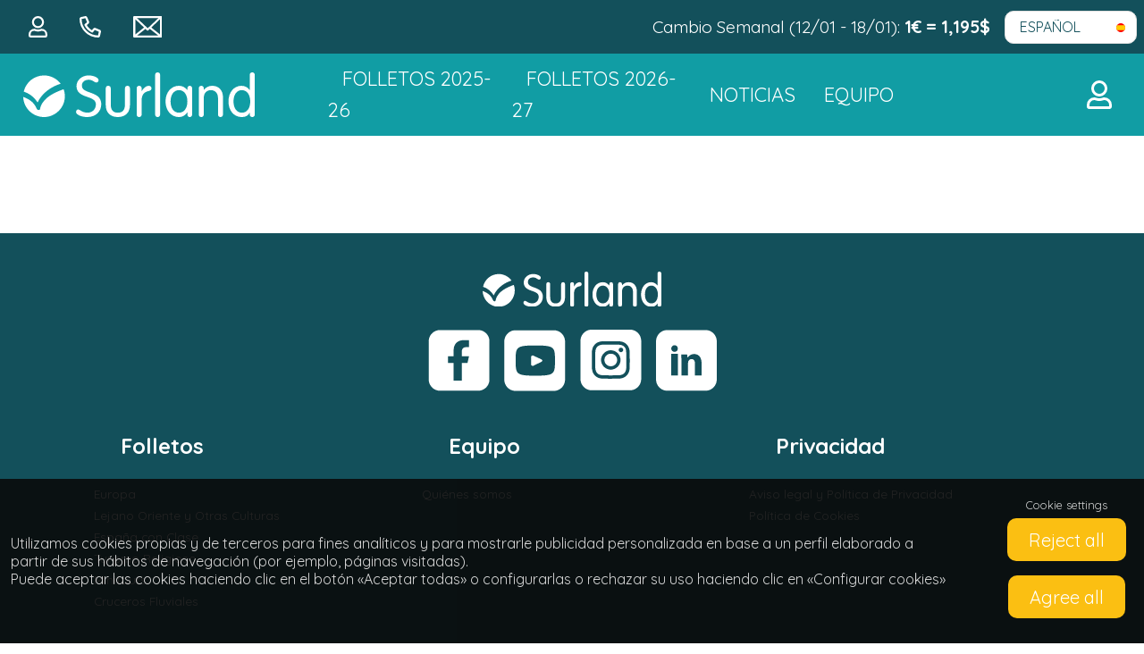

--- FILE ---
content_type: text/html; charset=utf-8
request_url: https://reservascms.surland.com/Pie/PoliticaCookies
body_size: 58703
content:



<!DOCTYPE html PUBLIC "-//W3C//DTD XHTML 1.0 Strict//EN" "http://www.w3.org/TR/xhtml1/DTD/xhtml1-strict.dtd">
<html xmlns="http://www.w3.org/1999/xhtml" >
<head>
    
        <meta name="google-site-verification" content="AIzaSyAj3yhVpd16VMRKgoguNN_DNgks_g2pQTQ" />
        <meta name="Keywords" content="Europa,Viajes,Surland,Reservas" />
        <meta name="Description" content="" />
        <meta name="viewport" content="width=device-width, initial-scale=1.0"/>
    
    <title>        
        
            Reservas Online Surland
        
    </title>    
       
    <link rel="shortcut icon" href="/Content/images/favicon.ico" />              
    <link href="/Content/ofitourwebResponsive?v=6NNPvQkGseiY7gLceZWBLkAZ26vTB-LMSlKNCtAKuNY1" rel="stylesheet"/>
 
    <link type="text/css" rel="stylesheet" href="/Content/mobile/awesome/css/font-awesome.min.css" />
         
    <link type="text/css" rel="stylesheet" href="/Content/05351-001_1.css?version=v_10_107" />
 
            
    <script type="text/javascript" src="//ajax.aspnetcdn.com/ajax/jQuery/jquery-1.5.1.min.js"></script>
    <script type="text/javascript" src="//ajax.aspnetcdn.com/ajax/jquery.ui/1.8.11/jquery-ui.min.js"></script>
    <script type="text/javascript" src="//ajax.aspnetcdn.com/ajax/jquery.validate/1.8/jquery.validate.min.js"></script>

    <!-- Habilitar sólo en caso necesario -->
    <script type="text/javascript" src="/Scripts/traducciones.js?version=v_10.107.0_test_2838" ></script>
        
    <script src="/Scripts/ofitourweb.min.js?1=1&version=v_10.107.0_test_2838"></script>

    <script src="/Scripts/ofitourweb-comun.js.axd?en&version=v_10.107.0_test_2838"></script>

    <script type="text/javascript" src="/Scripts/easyXDM.min.js" ></script>
                  
    <script src="/Scripts/comunicacionMarcaBlanca.min.js?version=v_10.107.0_test_2838"></script>
  
    <script type="text/javascript" src="/Scripts/ofi-custom-inputs.js?version=v_10.107.0_test_2838" ></script>
   
    <script src="/Scripts/ui.datepicker-en.js"></script>
 
    
    <!-- SCRIPTS -->
   <script type="text/javascript">        
       window.newMarcaBlanca = true && window != window.top;
       window.estoyEnIframe = window != window.top || window.location.href.indexOf("OFI?ClienteMarcaBlancaFrame") >= 0;
       
       
       var cookieUrlMarcaBlanca = getCookie("UrlMarcaBlanca");

       //definimos un stub 
       function setoptionsUrl(capaContenedora, altura) {
       }

       

       //if (window != window.top || window.location.href.indexOf("OFI?ClienteMarcaBlancaFrame") >= 0) {
       /*estamos contenidos en un iframe*/
       var clienteMarcaBlanca = $.cookie("CodigoClienteMarcaBlanca");
       if (clienteMarcaBlanca!=undefined && clienteMarcaBlanca != "") {
           var tipoMarcaBlanca = $.cookie("TipoMarcaBlanca");               
           if (tipoMarcaBlanca == "Simple") {
               tipoMarcaBlanca = "";
           }               
           $('head').append("<link href='/Content/marcablanca" + tipoMarcaBlanca + ".css' type='text/css' rel='stylesheet'/>");                
           var cssClienteMarcaBlanca = $.cookie("CssClienteMarcaBlanca");
           if (cssClienteMarcaBlanca != undefined && cssClienteMarcaBlanca != "") {
               $('head').append("<link href='/Content/" + clienteMarcaBlanca + ".css' type='text/css' rel='stylesheet' />");          
           }

           setTimeout(function () {
               var imagenEsperaIntermediario = $.cookie("ImagenEsperaMarcaBlanca");
               if (imagenEsperaIntermediario != undefined && imagenEsperaIntermediario != "") {
                   if ($("#imgCargaEspera").length > 0) {
                       $("#imgCargaEspera").attr("src", imagenEsperaIntermediario);
                   } else {
                       $("#logotipo-empresa").attr("src", imagenEsperaIntermediario);
                   }
               } else {
                   var imagenEsperaBase = "";
                   if (imagenEsperaBase != "") {
                       if ($("#imgCargaEspera").length > 0) {
                           imagenEsperaBase = "/Content/images/001/Logos/" + imagenEsperaBase;
                           $("#imgCargaEspera").attr("src", imagenEsperaBase);
                       }
                   }
               }
           }, 1000);
       }           
       //}
   </script>

    <script type="text/javascript">

        $("document").ready(function () {
            mostrarTooltip();

            

            $(".has-dropdown-button").hover(function() {
                var menuEmergente = $(this).find(".has-dropdown-button-content");
                menuEmergente.slideDown('fast');                        
            },function() {
                $(".has-dropdown-button-content").stop(true, true).slideUp('fast');                        
            });

            $("a.link-realizar-pago").click(function () {
                setoptionsUrl(null, 1000);
            });
            if ($("#cargando-cms").length) {
                $("#cargando-cms").find("iframe").height($(document).height() + "px");
            }                                    
            $("#aceptarPoliticaCookies").live("click", function () {
                $("#slidePoliticaCookies").slideToggle('slow');
                $.cookie('PoliticaCookiesOfiTourWeb', "aceptada", { expires: 365, path: '/' });
            });
            
            var idElementoLanzaHojaProducto = "";
            if (window != window.top || window.location.href.indexOf("OFI?ClienteMarcaBlancaFrame") >= 0) {
                /*estamos contenidos en un iframe*/
                var clienteMarcaBlanca = $.cookie("CodigoClienteMarcaBlanca");
                if (clienteMarcaBlanca != undefined && clienteMarcaBlanca != "") {
                    var urlMarcaBlanca = $.cookie("UrlMarcaBlanca");
                    if (urlMarcaBlanca != undefined && urlMarcaBlanca != "") { 
                        var urlCliente = $.cookie("UrlCliente");
                        if (urlCliente == undefined || urlCliente == "") {
                            urlCliente = urlMarcaBlanca;
                        }
                        generaComunicacionCliente(urlCliente);
                    }                    
                    $("#verReservasMB").html('My Bookings');
                    $("#inicioMB").html('<i class="fa fa-arrow-circle-left"></i> Back to Search');                    

                    var idSuperDestinoXml = 0;
                    var esHostel = 'False';
                    var urlSubdominio = $.cookie("UrlSubdominio");
					
                    if (idSuperDestinoXml > 0 && esHostel == "True") {
                        urlSubdominio = urlSubdominio + "?idMultiDestinoXml=" + idSuperDestinoXml + "&esHostel=true";
                    }

                    if (idSuperDestinoXml > 0 && esHostel == "False") {
                        urlSubdominio = urlSubdominio + "?idMultiDestinoXml=" + idSuperDestinoXml;
                    }

                    $("#inicioMB").attr("href", urlSubdominio);

                    if (window.location.href.indexOf("OFI?ClienteMarcaBlancaFrame") >= 0) {       
                        $("#inicioMB").attr("href", urlMarcaBlanca);
                        $("#inicioMB").html('In');
                    }                    
                    var imagenEsperaIntermediario = $.cookie("ImagenEsperaMarcaBlanca");
                    if (imagenEsperaIntermediario != undefined && imagenEsperaIntermediario != "") {
                        if ($("#imgCargaEspera").length > 0) {
                            $("#imgCargaEspera").attr("src", imagenEsperaIntermediario);                        
                        }else{
                            $("#logotipo-empresa").attr("src", imagenEsperaIntermediario);
                        }                        
                    } else {
                        var imagenEsperaBase = "";
                        if (imagenEsperaBase != "") {
                            if ($("#imgCargaEspera").length > 0) {
                                imagenEsperaBase = "/Content/images/001/Logos/" + imagenEsperaBase;
                                $("#imgCargaEspera").attr("src", imagenEsperaBase);
                            }
                        }
                    }
                }
                var mostrarIdiomas = $.cookie("MostrarIdiomasMarcaBlanca");
                if (mostrarIdiomas != undefined && mostrarIdiomas != "" && mostrarIdiomas == "true") {
                    $("#listaIdiomas").attr("style", "display:block !important");
                }                
                $("#cargandoResultadosFiltro").bind("show", function () {                    
                    setoptionsUrl("#cargandoResultadosFiltro");
                });
            }

            var idiomaActual = 'en';
            aplicarTraduccionesCliente(idiomaActual);
            $(document).ajaxSuccess(function () {
                aplicarTraduccionesCliente(idiomaActual);
            });

            $(window).bind('pageshow', function () {
                if (!$("#mantener-cargando")) {
                    ocultarCargando();
                }
            });
            $(window).bind("load", function () {
                var clienteMarcaBlanca = $.cookie("CodigoClienteMarcaBlanca");
                if (clienteMarcaBlanca==undefined || clienteMarcaBlanca == "") {
                    var footer = $("#pie");
                    var height = $(window).height() - footer.height() + parseInt(footer.css('padding-top'));
                    $("#contenedorTotal").css({ 'min-height': height + 'px' });
                    footer.show();
                }
            });         
            $.datepicker.setDefaults({
                showOn: 'both',
                buttonImage: '/Content/images/iconoCalendario.png',
                buttonImageOnly: true,
                numberOfMonths: 1,
                showButtonPanel: false,
                dateFormat: 'dd/mm/yy',
                changeMonth: true,
                changeYear: true,
                duration: "slow"
            }, $.datepicker.regional[idiomaActual]);

            $(".edad").datepicker();
            $(".edad").datepicker("option", "yearRange", '-100:+0');
            $(".edad").datepicker("option", "maxDate", new Date());

            $("#usuarioNuevo :input").blur(function () {
                var valor = $(this).val();
                $(this).val(valor.replace(/'/g, "´"));
            });
            $("#detalleDatosUsuario :input").blur(function () {
                var valor = $(this).val();
                $(this).val(valor.replace(/'/g, "´"));
            });
            $("#datosPersonales :input").blur(function () {
                var valor = $(this).val();
                $(this).val(valor.replace(/'/g, "´"));
            });
            inicializar();

            $("#cerrarPanelLogin").live("click", function () {
                ActualizaMenuSuperior(new Array("#menuClaveContrato", "#menuLoginHotelero"), "#menuPrivadoUsuario");
            });

            $("#abrirCliente a").live("click", function () {
                ActualizaMenuSuperior(new Array("#menuClaveContrato", "#menuLoginHotelero"), "#menuPrivadoUsuario");               
                $("#LoginSuperior").focus();
            });

            $("#abrirClienteLogado a").live("click", function () {
                ActualizaMenuSuperior(new Array("#menuLoginHotelero"), "#menuPrivadoUsuario");              
            });

            $("#abrirClave a").live("click", function () {
                ActualizaMenuSuperior(new Array("#menuPrivadoUsuario", "#menuLoginHotelero"), "#menuClaveContrato");                
            });

            $("#abrirHotelero a").live("click", function () {
                ActualizaMenuSuperior(new Array("#menuClaveContrato", "#menuPrivadoUsuario"), "#menuLoginHotelero");              
            });

            $(".ver-en-mapa").live("click", function() {
                idElementoLanzaHojaProducto = generaIdUnico();
                $(this).attr("id", idElementoLanzaHojaProducto);
            });

            $(".boton-cerrar-modal").live("click", function () {                
                var efecto= '';
                if (efecto != "") {
                    $(this).parents(".modal-foundation").hide('slide', { direction: efecto });
                } else {
                    $(this).parents(".modal-foundation").hide();     
                    if (window.PosicionScrollAntesDelModal !== undefined) {
                        $("html:not(:animated),body:not(:animated)").animate({ scrollTop: window.PosicionScrollAntesDelModal }, 500);
                        window.PosicionScrollAntesDelModal = undefined;
                    }               
                }                                    
                
                setoptionsUrl();
                
            });

            $(".boton-cerrar-gallery").live("click", function () {
                $(this).parents("#slider-gallery").hide();
                setoptionsUrl();
            });

            $(".close").live("click", function () {
                $(this).parent().hide();
                return false;
            });

            $("#formularioBusqueda form").live("submit", function () {
                if ($("#formularioBusqueda form").validate().form() == true) {
                    $("#fondoModalHojaProducto").hide();
                    $(".textoCargandoResultados").text("Loading Results...");
                    if (window == window.top) {
                        mostrarCargando();
                    }
                }
            });

            $.validator.setDefaults({
                date: function (value, element) {
                    var d = new Date();
                    return this.optional(element) || !/Invalid|NaN/.test(new Date(d.toLocaleDateString(value)));
                }
            });

            $(".seleccionIdioma").click(function () {
                $.cookie('cultura', $(this).attr('id').split('_')[1], { expires: 365, path: '/' });
                if (window.estoyEnIframe)
                    window.location.reload();
                else
                    window.location.href = "/Inicio";
            });

            $("#lista-idiomas")
                .mouseover(function() {
                    $("#lista-idiomas li").each(function(index) {
                        if (index > 0) {
                            $(this).removeClass("hide");
                        }
                    });
                })
                .mouseout(function() {
                    $("#lista-idiomas li").each(function(index) {
                        if (index > 0) {
                            $(this).addClass("hide");
                        }
                    });
                });

            $("#seleccion_divisa").change(function () {
                $.cookie('divisa', $("#seleccion_divisa option:selected").val(), { expires: 365, path: '/' });
                window.location.reload();
            });

            $("#formularioBusqueda").live("change", function () {
                setoptionsUrl();
            });

            setoptionsUrl("#principal");
            MuestraOcultaMenuUsuario();
            
            $(".chosen").chosen({  disable_search_threshold: '13',placeholder_text: 'You must select an option', allow_single_deselect: false, no_results_text: 'There are no items that meet the conditions' });
            
            $(".enlace-hoja-publicacion").live("click", function() {
                var idPublicacion = $(this).data("idPub");

                var cookieTipo = $.cookie("TipoMarcaBlanca");
                var cookieUrl = $.cookie("UrlMarcaBlanca");
                var forzarHojaMotor = !!$(this).data("hojaMotor");
                if (cookieTipo != undefined && cookieTipo == "Cms" && cookieUrl != undefined && cookieUrl != '' || (!forzarHojaMotor &&  true )) {
                    ocultarCargando();
                    var idioma = $.cookie("cultura");
                    $("#hojaProducto").empty();
                    var clienteMarcaBlanca = $.cookie("CodigoClienteMarcaBlanca");
                    var parametros = clienteMarcaBlanca == null ? "" : "?codCliente="+ clienteMarcaBlanca;
                    
                    $("#hojaProducto").html('<iframe src="https://www.surland.com/'+idioma+'/reservar/product_view/-'+idPublicacion+parametros+'" style="width:100%; height:550px;" frameborder="0"></iframe>');
                    
                    idElementoLanzaHojaProducto = generaIdUnico();
                    $(this).attr("id", idElementoLanzaHojaProducto);
                    mostrarModalHojaProducto();                    
                    
                    return false;
                }
                var desplegarFormulario = $(this).data("desplegarFormulario");
                var pintarFormulario = $(this).data("pintarFormulario");
                var fechaInicio = $(this).data("ini");
                var fechaFin = $(this).data("fin");
                var llamadaSegura = $(this).data("llamadaSegura");
                var usarSsl = 'False';
                
                var sslUrl = (("https:" == document.location.protocol) ? true : false);
                
                idElementoLanzaHojaProducto = generaIdUnico();
                $(this).attr("id", idElementoLanzaHojaProducto);

                var url = '/Publicacion/HojaPublicacion';
                
                if (llamadaSegura && usarSsl == "True" && sslUrl) {
                    url = '/Publicacion/HojaPublicacionSsl';
                }
            
                $.ajax({
                    url: url,
                    data: { "idPublicacion": idPublicacion, "desplegarFormulario": desplegarFormulario, "pintarFormulario": pintarFormulario,
                        "ini": fechaInicio, "fin": fechaFin },
                    beforeSend: function (xhr) {
                        mostrarCargando();
                        xhr.setRequestHeader("X-Requested-With", "XMLHttpRequest");
                    },
                    complete: function (datos) {
                        if (datos.status == 278) {
                            location.href = '/';
                            return;
                        }

                        if (datos.status == 500) {
                            ocultarCargando();
                            $("#hojaProducto").html("Ha ocurrido un error.");
                            mostrarModalHojaProducto();                           
                            return;
                        }

                        if (datos.responseText === "") {
                            location.href = url;
                            return;
                        }

                        ocultarCargando();
                        $("#hojaProducto").html(datos.responseText);
                        mostrarModalHojaProducto();
                    }
                });

                return false;
            });

            $(".enlace-hoja-publicacion-reserva").live("click", function() {
                var idPublicacion = $(this).data("idPub");
                var lineaDescuento = $(this).data("lineaDescuento");
                idElementoLanzaHojaProducto = generaIdUnico();
                $(this).attr("id", idElementoLanzaHojaProducto);
                
                var url = '/Publicacion/DetallePublicacionReserva';

                $(".textoCargandoResultados").text("Loading Results...");
                mostrarCargando();

                $("#hojaProducto").load(url, { "idPub": idPublicacion, "linDes": lineaDescuento }, function(respuesta) {
                    if (respuesta != null) {
                        ocultarCargando();                       
                        mostrarModalHojaProducto(); 
                    }
                });              
                
                return false;
            });
            
            $(".enlace-hoja-producto-reserva").live("click", function() {
                var idProducto = $(this).data("idProd");
                var productoAgrupado = $(this).data("productoAgrupado");
                var idPublicacion = $(this).data("idPub");
                idElementoLanzaHojaProducto = generaIdUnico();
                $(this).attr("id", idElementoLanzaHojaProducto);
                
                var url = '/Publicacion/DetalleProductoReserva';

                $(".textoCargandoResultados").text("Loading Results...");
                mostrarCargando();

                $("#hojaProducto").load(url, { "id": idProducto, "productoAgrupado": productoAgrupado, "idPub": idPublicacion }, function(respuesta) {                                        
                    if (respuesta != null) {                        
                        ocultarCargando();                                                
                        mostrarModalHojaProducto();
                    }
                });   
                return false;                
            });

            $(".info-hoja-producto-xml").live("click", function () {
         
                var idHotel = $(this).data("idhotel");
                var idProveedor = $(this).data("idProveedor");
                idElementoLanzaHojaProducto = generaIdUnico();
                $(this).attr("id", idElementoLanzaHojaProducto);                
                var url = '/ProductoDetalleXml/DetalleModal'; 
                var param = { "idhotel": idHotel, "idproveedor": idProveedor};
                
                $.ajax({
                    url: url,                    
                    data: param,
                    beforeSend: function(xhr) {
                        xhr.setRequestHeader("X-Requested-With", "XMLHttpRequest");                
                        mostrarCargando();                        

                    },
                    complete: function(datos) {                       
                        ocultarCargando();
                        $("#hojaProducto").empty().append(datos.responseText);
                        mostrarModalHojaProductoMarcaBlanca();                        
                    }
                });
                return false;
            });

            $(".info-habitacion-xml").live("click", function () {
                idElementoLanzaHojaProducto = generaIdUnico();
                $(this).attr("id", idElementoLanzaHojaProducto);
                var url = '/DetalleConcepto/DetalleConceptoXml';
                var cadenaPlantilla = $(this).attr("data-codigo");
                $.ajax({
                    url: url,
                    data: { cadenaPlantilla: cadenaPlantilla },
                    complete: function (datos) {
                        $("#hojaProducto").empty().append(datos.responseText);
                        mostrarModalHojaProducto();
                       
                    }
                });
                return false;
            });


            $(".hoja-producto-xml").live("click", function () {
                var idHotel = $(this).data("idhotel");
                var idProveedor = $(this).data("idProveedor");      
                var idPublicacion = $(this).data("idPublicacion");     
                idElementoLanzaHojaProducto = generaIdUnico();
                $(this).attr("id", idElementoLanzaHojaProducto);
                /*var html = $("#contenedorAcomodaciones_" + idHotel + "_" + indicePublicacion).html();*/
                var html = "";
                
                var url = '/ProductoXml/DetalleModal'; 
                var param = { "idhotel": idHotel, "idproveedor": idProveedor, "htmlListaResultados": html };;

                $(".textoCargandoResultados").text("Loading Results...");
                mostrarCargando();
                
                //Ponemos esto para el caso de que sea un propducto propio, se muestre la hoja del producto 
                if (parseInt('92') == idProveedor+1) {
                    if (idHotel!=0) {
                        url = '/Publicacion/HojaProducto';
                        param = { "idProducto": idHotel };
                    }else {
                        url = '/Publicacion/HojaPublicacion';
                        param = { "idPublicacion": idPublicacion };
                    }
                }               
                $.ajax({
                    url: url,
                    async: false,
                    data: param,
                    beforeSend: function(xhr) {
                        xhr.setRequestHeader("X-Requested-With", "XMLHttpRequest");
                    },
                    complete: function(datos) {
                        if (datos.status == 278) {
                            location.href = '/';
                            return;
                        }

                        if (datos.status == 500) {
                            ocultarCargando();
                            $("#hojaProducto").empty().append("The requested product is not available.");
                            mostrarModalHojaProducto();
                            return;
                        }

                        if (datos.responseText === "") {
                            location.href = url;
                            return;
                        }

                        ocultarCargando();
                        $("#hojaProducto").empty().append(datos.responseText);
                        mostrarModalHojaProducto();
                    }
                });
                
                return false;
            });

            $(".hoja-producto-xml-paquetes").live("click", function () {
                var idProveedor = $(this).data("idProveedor");                
                var idPublicacionPaquete = $(this).data("idPublicacionPaquete");
  
                idElementoLanzaHojaProducto = generaIdUnico();
                $(this).attr("id", idElementoLanzaHojaProducto);
                /*var html = $("#contenedorAcomodaciones_" + idPublicacionPaquete).html();*/
                var html = "";
                var url = '/PaqueteXml/DetalleModal';                

                $(".textoCargandoResultados").text("Loading Results...");
                mostrarCargando();

                $("#hojaProducto").load(url, { "idProveedor": idProveedor, "idProductoExterno": idPublicacionPaquete, "htmlListaResultados": html }, function (respuesta) {
                    if (respuesta != null) {
                        ocultarCargando();
                        mostrarModalHojaProducto();    
                    }
                });
                return false;
            });

            $(".boton-cerrar-modal").click(function () {
                $("head").find("meta[property^='og:']").each(function() {
                    $(this).remove();
                });

                $(".masInfoObservaciones").die();
                $("#eReservar").die();
                $(".cambiaMes").die();
                $(".mas-resultados").die();
                $(".enlaceReservaHojaProducto").unbind();
                $(".enlace-calendario-salidas").die();
                $("#hojaProducto").empty();
                var efecto= '';
                if (efecto == "") {                                      
                    $("#hojaProducto").empty();
                    $("#fondoModalHojaProducto").fadeOut('slow');
                    if (idElementoLanzaHojaProducto !== "" && idElementoLanzaHojaProducto != null) {
                        $("#" + idElementoLanzaHojaProducto).hacerScroll();
                        idElementoLanzaHojaProducto = "";
                    }
                }
                setoptionsUrl();
            });
            
            $("#cerrarHojaProducto").click(function () {
                $("head").find("meta[property^='og:']").each(function() {
                    $(this).remove();
                });
                
                $(".masInfoObservaciones").die();
                $("#eReservar").die();
                $(".cambiaMes").die();
                $(".mas-resultados").die();
                $(".enlaceReservaHojaProducto").unbind();
                $(".enlace-calendario-salidas").die();

                $("#hojaProducto").empty();
                $("#fondoModalHojaProducto").fadeOut('slow');
                if (idElementoLanzaHojaProducto !== ""  && idElementoLanzaHojaProducto != null) {
                    $("#" + idElementoLanzaHojaProducto).hacerScroll();
                    idElementoLanzaHojaProducto = "";
                }
                setoptionsUrl();
            });
            
            $("li.menu-padre span").click(function () {
                $(".submenu").hide();
                var menuDesplegado = $(this).parent(".menu-padre");                
                if (menuDesplegado.hasClass('menu-padre-desplegado')) {
                    menuDesplegado.removeClass('menu-padre-desplegado');
                } else {
                    $(".menu-padre-desplegado").removeClass('menu-padre-desplegado');
                    menuDesplegado.addClass('menu-padre-desplegado');
                    menuDesplegado.find("ul.submenu").show();
                }   
            });

            if ($("#MensajeInicio").find("p").length>0) {
                $("#MensajeInicio").show().hacerScroll();
                setTimeout(function() { $("#MensajeInicio").hide(); }, 8000);
                
            }
            if ($("#MensajeErrorInicio").find("p").length > 0) {
                $("#MensajeErrorInicio").show().hacerScroll();
                setTimeout(function() { $("#MensajeErrorInicio").hide(); }, 8000);
            }

            $("ul.tabs li.tab-title").live("click", function (e) {
                $(this).siblings("li.tab-title.active").removeClass("active");
                $(this).addClass("active");

                var content = $(".content" + $(this).find("a").attr("href")).parent();
                $(content).find(".content").removeClass("active");
                $(content).find(".content" + $(this).find("a").attr("href")).addClass("active");
                e.preventDefault();
            });

            $("#modal-foundation #tab-panel-errores").live("click", function () {
                $("#modal-foundation #tab-panel-advertencias").removeClass("active");
                $("#modal-foundation #tab-panel-errores").addClass("active");
                $("#modal-foundation #panel-advertencias").removeClass("active");
                $("#modal-foundation #panel-errores").addClass("active");
            });

            $("#modal-foundation #tab-panel-advertencias").live("click", function () {
                $("#modal-foundation #tab-panel-errores").removeClass("active");
                $("#modal-foundation #tab-panel-advertencias").addClass("active");
                $("#modal-foundation #panel-errores").removeClass("active");
                $("#modal-foundation #panel-advertencias").addClass("active");
            });                       
        });

        function AddSessionTabId(url) {
            if ( url != ''  && url!=undefined &&  !url.includes('sessionTabId')){
                if(url.includes('?')) {
                    return  url + "&sessionTabId=" + getSessionTabId();
                }else{
                    return url + "?sessionTabId=" + getSessionTabId();
                }
            }
            return url;
        }
        function getSessionTabId() {
            var value = window.sessionStorage.getItem('sessionTabId');
            if(!value || !window.name) {
                value = generaIdUnico();
                window.sessionStorage.setItem('sessionTabId', value);
            }
            window.name = value;
            return value;
        } 
        
        function generaIdUnico() {
            return Math.floor((1 + Math.random()) * 0x10000).toString(16).substring(1);
        }      

        //Para ie8 que no reconoce el indexOf
        if (!Array.prototype.indexOf)
        {
            Array.prototype.indexOf = function(elt /*, from*/)
            {
                var len = this.length >>> 0;

                var from = Number(arguments[1]) || 0;
                from = (from < 0)
                    ? Math.ceil(from)
                    : Math.floor(from);
                if (from < 0)
                    from += len;

                for (; from < len; from++)
                {
                    if (from in this &&
                        this[from] === elt)
                        return from;
                }
                return -1;
            };
        }

       
        function ocultarHojaProducto() {
            $(".masInfoObservaciones").die();
            $("#eReservar").die();
            $(".cambiaMes").die();
            $(".mas-resultados").die();
            
            $("#hojaProducto").empty();
            $("#fondoModalHojaProducto").hide(); 
            setoptionsUrl();
        }
        
        function MuestraOcultaMenuUsuario() {
            var urlUsuario = $("#urlUsuario").attr("href");            
            if (urlUsuario != undefined && urlUsuario!="") {
                $(".menuUsuario").show();
                $(".menuUsuario a").attr("href",urlUsuario);
            } else {
                $(".menuUsuario").hide();
            }
        }
            
        function validaFechaSalida(value, element, params) {

            var valorFechaEntrada = $("#" + params.fechaEntrada).val();
            return value > valorFechaEntrada;
        }

        function inicializar() {
            $("input.calendario").datepicker();
            $(".numeroEntero").numeric(false);
            $("input.calendarioForm").datepicker({
                numberOfMonths: 1,
                dateFormat: 'dd/mm/yy',
                changeMonth: true,
                changeYear: true,
                duration: "slow",
                buttonImageOnly: false,
                buttonImage: '',
                showOn:'focus'
            });

            $("input.edadForm").datepicker({
                numberOfMonths: 1,
                dateFormat: 'dd/mm/yy',
                changeMonth: true,
                changeYear: true,
                duration: "slow",
                buttonImageOnly: false,
                buttonImage: '',
                showOn: 'focus'
            });
            $("input.edadForm").datepicker("option", "yearRange", '-100:+0');
            $("input.edadForm").datepicker("option", "maxDate", new Date());
            $("form").each(function () {
                $(this).attr("autocomplete", "off");
                // $(this).attr("action",AddSessionTabId($(this).attr("action")));                
            });
            //$("a").each(function () {                
            //    $(this).attr("href",AddSessionTabId($(this).attr("href")));                
            //});       
        }

        
        function ActualizaMenuSuperior(capasAOcultar, capaAMostrar) {
            var visible = $("#panelLogin").css('display') == 'none';
            if (visible) {
                for (var i = 0; i < capasAOcultar.length; i++) {
                    $(capasAOcultar[i]).css('opacity', '0.1');
                    $(capasAOcultar[i] + " input").attr("disabled", true);
                    $(capasAOcultar[i] + " a").css('visibility', 'hidden');
                }
                $(capaAMostrar).css('opacity', '1');
                $(capaAMostrar + " input").attr("disabled", false);
                $(capaAMostrar + " a").css('visibility', 'visible');
                $("#cerrarPanelLogin").show();
                $("#panelLogin").slideToggle('slow');
                return true;
            }
            $("#cerrarPanelLogin").hide();
            $("#panelLogin").slideToggle('slow');
            $("#formMenuClaveContrato").find(".validation-summary-errors").remove(); 
            return false;
        } 
       
        function mostrarTooltip() {
            $('.toolTip').tt({ timeOut: 200 });
            $('.verExpediente').tt({ timeOut: 200 });            
            $('.imprime').tt({ timeOut: 200, vAlign: 'center', align: 'right' });
            $('.estado').tt({ timeOut: 200 });
            $('.quitarClaveContrato').tt({ timeOut: 200 });
            $('.infoTooltip').tt({ timeOut: 200, align: 'absCenter' });
            $('.tamañoImagenDistintivas').tt({ timeOut: 200 });
            $('.detalleReservaPorNoche').tt({ timeOut: 200 });
            $('.contenidoCodigoRegimen').tt({ timeOut: 200 });
            $('.reservarEstanciaOr').tt({ timeOut: 200 });
            $('.oferta-circuitos').tt({ timeOut: 200 });
            $('.salida-oferta').tt({ timeOut: 200 });
            $('.mostrarServiciosPaqueteDinamico').tt({ timeOut: 200 });
            $('.h-rq').tt({ timeOut: 200 });
            $('.h-ok').tt({ timeOut: 200 });
            $('.h-offer').tt({ timeOut: 200 });
            $('.toggleFiltro').tt({ timeOut: 200 });
            $('.nombre-cia-aerea').tt({ timeOut: 200 });
            $('.info-escalas').tt({ timeOut: 200, align: 'left', distanceY: '-50' });
            $('.info-tipo-pax').tt({ timeOut: 200 });
            $('.mostrar-tabla-servicios').tt({ timeOut: 200 });    
            $('.vuelo-origen-destino').tt({ timeOut: 200 });            
        }        
        
        function AntesDeImprimir() {
            $(".no-print").each(function () {
                $(this).hide();
            });

            $(".print").each(function () {
                $(this).show();
            });

            $(".contenido-hoja-producto").each(function () {
                if ($(this).attr("id") == "contenido-textos" || $(this).attr("id") == "contenido-itinerario" ) {
                    $(this).show();
                } else {
                    $(this).hide();
                }
            });

            $("#contenedorCabecera").hide();
            $("#principal").hide();
            $("#pie").hide();
            $("#cerrarHojaProducto").hide();
        }

        function DespuesDeImprimir() {
            $(".no-print").each(function () {
                $(this).show();
            });

            $(".masInfoObservaciones").show();
        
            $("#contenedorCabecera").show();
            $("#principal").show();
            $("#pie").show();
            $("#cerrarHojaProducto").show();

            $(".print").each(function () {
                $(this).hide();
            });

            $(".contenido-hoja-producto").each(function () {
                var idContenedor = $(this).attr("id");
                if (idContenedor == "contenido-textos") {
                    $(this).show();

                    $(".tab-hoja-producto").each(function () {
                        $(this).removeClass("seleccionada");
                    });

                    $("#tab-textos").addClass("seleccionada");
                } else {
                    $(this).hide();
                }
            });
        }        function AplicarEstiloModal(contenedor) {
            contenedor.removeClass("modal-foundation-wrapper-down");
            contenedor.removeClass("modal-foundation-wrapper-up");
            contenedor.removeClass("modal-foundation-wrapper-left");
            contenedor.removeClass("modal-foundation-wrapper-right");

            contenedor.addClass("modal-foundation-wrapper-" + '');                       
        }
        function mostrarModal(url, data, title, callback) {
            window.PosicionScrollAntesDelModal =  $(window).scrollTop();
            mostrarCargando();
            console.log(data);
            $.ajax({
                    url: url,
                    async: true,
                    data: data
                })
                .done(function (response) {
                    if (title !== '') {
                        title = "<h3>" + title + "</h3>";
                    }
                    $("#modal-foundation").find(".modal-foundation-title").html(title);
                    $("#modal-foundation").find(".modal-foundation-content").html(response);
                    if (callback) {
                        callback();
                    }
                    var efecto = '';
                    if (efecto == '') {
                        $("html:not(:animated),body:not(:animated)").animate({ scrollTop: 0}, 500);    
                    }
                    
                })
                .fail(function (jqXhr, textStatus) {
                    console.log("error");
                    console.log(textStatus);
                    console.log(jqXhr);
                })
                .complete(function () {
                    ocultarCargando();
                    var efecto = '';
                    if (efecto != "") {
                        AplicarEstiloModal( $("#modal-foundation").find(".modal-foundation-wrapper"));   
                        var top = $(window).scrollTop();               
                        $("#modal-foundation").css("top",  window.PosicionScrollAntesDelModal +'px');
                        $("#modal-foundation").show('slide', { direction: efecto }, 0);
                    } else {
                        $("#modal-foundation").show();
                    }
                });            
        }

        function mostrarModalPorId(elementoModal) {
            window.PosicionScrollAntesDelModal =  $(window).scrollTop();
            var efecto = '';

            if (efecto!='') {
                AplicarEstiloModal( elementoModal.find(".modal-foundation-wrapper"));  
                var top = $(window).scrollTop();               
                elementoModal.css("top",  window.PosicionScrollAntesDelModal +'px');
                elementoModal.show('slide', { direction: efecto },0);           
            } else {
                elementoModal.show();
            }           
            var efecto = '';
            if (efecto == '') {
                $("html:not(:animated),body:not(:animated)").animate({ scrollTop: 0}, 500);    
            }
           
            return elementoModal;
        }

        function mostrarModalHtml(title, html) {
            if (title !== '') {
                title = "<h3>" + title + "</h3>";
            }
            $("#modal-foundation").find(".modal-foundation-title").html(title);
            $("#modal-foundation").find(".modal-foundation-content").html(html);
          
            return mostrarModalPorId($("#modal-foundation"));
        }
        function mostrarModalHojaProducto() {
            var efecto = '';
            if (efecto != '') {               
                AplicarEstiloModal($("#controlHojaProducto"));
                var top = $(window).scrollTop();               
                $("#fondoModalHojaProducto").css("top",  top +'px');
                $("#fondoModalHojaProducto").show('slide', { direction: efecto });               

            } else {
                $("#fondoModalHojaProducto").fadeIn('slow', function() {
                    $("#hojaProducto").hacerScroll();
                });
            }
            
        }
        function mostrarModalHojaProductoMarcaBlanca(){
            var efecto = '';
            if (efecto!='') {
                AplicarEstiloModal($("#controlHojaProducto"));   
                var top = $(window).scrollTop();               
                $("#fondoModalHojaProducto").css("top",  top +'px');
                $("#fondoModalHojaProducto").show('slide', { direction: efecto }, 0, function(){
                    if (window != window.top || window.location.href.indexOf("OFI?ClienteMarcaBlancaFrame") >= 0) {
                        setoptionsUrl("#fondoModalHojaProducto");
                    }
                });               
            } else {
                $("#fondoModalHojaProducto").fadeIn('slow', function(){
                    if (window != window.top || window.location.href.indexOf("OFI?ClienteMarcaBlancaFrame") >= 0) {
                        setoptionsUrl("#fondoModalHojaProducto");
                    }
                });
                $("#hojaProducto").hacerScroll();
            }           
           
        }
               
        
        function IrInicioCms(e) {
            if(e) e.preventDefault();
            window.cookieUrlMarcaBlanca = $.cookie("UrlMarcaBlanca");
            if (window.cookieUrlMarcaBlanca != undefined && window.cookieUrlMarcaBlanca != "") {
                window.parent.location.href = window.cookieUrlMarcaBlanca;
            }
            return false;
        }

        function actualizaNombreAgenciaExpediente() {
            
            $("#nombre-cliente-cabecera").text('');
            $("#expediente-cabecera").text('');
        }
    </script> 
    
    
<!-- Google Tag Manager -->
<!-- Si tiene google tag manager el cliente gestiona analytics desde el BO de tag manager -->

    <!-- Analytics -->
    <!-- Analytic Universal es el método antiguo y obsoleto -->
    
        <!-- Google Analytic 4 -->
        <!-- Google tag (gtag.js) -->
        <script type="text/ocb" ocb-group="_ocb_marketing" async src="https://www.googletagmanager.com/gtag/js?id=G-0772B2WJQ1"></script>
        <script>
            window.dataLayer = window.dataLayer || [];
            function gtag() { dataLayer.push(arguments); }
            gtag('js', new Date());
            gtag('config', 'G-0772B2WJQ1');
        </script>
  
        
</head>
<body id="surland-motor">      
     
        <div id="externalHeader">
  <link href="https://www.surland.com/assets/application_external-7d5f64a7812259d83fe8ce0e53fd972b7c0132efd41dec8ef38d67e23c4bf6cf.css" media="screen" rel="stylesheet" type="text/css">
    <style type="text/css">
        #ofitour-cms .row{max-width:66em}#ofitour-cms .contain-to-grid .top-bar{max-width:66em}#ofitour-cms body{font-family:"Helvetica Neue", "Helvetica", Helvetica, Arial, sans-serif;background:#f5f3f3;color:#444}#ofitour-cms a{color:#838383}#ofitour-cms a:hover,#ofitour-cms a:focus{color:#767676}#ofitour-cms h1{color:#444;border-bottom:2px solid;font-size:2.175em}#ofitour-cms h2{font-size:1.80em}#ofitour-cms h3{font-size:1.55em}#ofitour-cms h4{font-size:1.40}#ofitour-cms h5{font-size:1.25em}#ofitour-cms h6{font-size:1.1em}#ofitour-cms h1,#ofitour-cms h2,#ofitour-cms h3,#ofitour-cms h4,#ofitour-cms h5,#ofitour-cms h6{font-family:"Helvetica Neue", "Helvetica", Helvetica, Arial, sans-serif;color:#444}#ofitour-cms h1 small,#ofitour-cms h2 small,#ofitour-cms h3 small,#ofitour-cms h4 small,#ofitour-cms h5 small,#ofitour-cms h6 small{color:#444}#ofitour-cms hr{border-color:#f8b333}#ofitour-cms code{font-family:Consolas, "Liberation Mono", Courier, monospace;color:#444}#ofitour-cms abbr,#ofitour-cms acronym{color:#444;border-bottom-color:#ddd}#ofitour-cms blockquote{border-left-color:#ddd}#ofitour-cms blockquote cite{color:#444}#ofitour-cms blockquote cite a:visited{color:#444}#ofitour-cms blockquote,#ofitour-cms blockquote p{color:#444}#ofitour-cms button,#ofitour-cms .button{background-color:#f8b333;border-color:#f09f08;color:#fff}#ofitour-cms button:hover,#ofitour-cms button:focus,#ofitour-cms .button:hover,#ofitour-cms .button:focus{background-color:#f09f08}#ofitour-cms button:hover,#ofitour-cms button:focus,#ofitour-cms .button:hover,#ofitour-cms .button:focus{color:#fff}#ofitour-cms button.secondary,#ofitour-cms .button.secondary{background-color:#e9e9e9;border-color:#d0d0d0;color:#fff}#ofitour-cms button.secondary:hover,#ofitour-cms button.secondary:focus,#ofitour-cms .button.secondary:hover,#ofitour-cms .button.secondary:focus{background-color:#d0d0d0}#ofitour-cms button.secondary:hover,#ofitour-cms button.secondary:focus,#ofitour-cms .button.secondary:hover,#ofitour-cms .button.secondary:focus{color:#fff}#ofitour-cms button.success,#ofitour-cms .button.success{background-color:#5da423;border-color:#457a1a;color:#fff}#ofitour-cms button.success:hover,#ofitour-cms button.success:focus,#ofitour-cms .button.success:hover,#ofitour-cms .button.success:focus{background-color:#457a1a}#ofitour-cms button.success:hover,#ofitour-cms button.success:focus,#ofitour-cms .button.success:hover,#ofitour-cms .button.success:focus{color:#fff}#ofitour-cms button.alert,#ofitour-cms .button.alert{background-color:#c60f13;border-color:#970b0e;color:#fff}#ofitour-cms button.alert:hover,#ofitour-cms button.alert:focus,#ofitour-cms .button.alert:hover,#ofitour-cms .button.alert:focus{background-color:#970b0e}#ofitour-cms button.alert:hover,#ofitour-cms button.alert:focus,#ofitour-cms .button.alert:hover,#ofitour-cms .button.alert:focus{color:#fff}#ofitour-cms button.disabled,#ofitour-cms button[disabled],#ofitour-cms .button.disabled,#ofitour-cms .button[disabled]{background-color:#f8b333;border-color:#f09f08;color:#fff}#ofitour-cms button.disabled:hover,#ofitour-cms button.disabled:focus,#ofitour-cms button[disabled]:hover,#ofitour-cms button[disabled]:focus,#ofitour-cms .button.disabled:hover,#ofitour-cms .button.disabled:focus,#ofitour-cms .button[disabled]:hover,#ofitour-cms .button[disabled]:focus{background-color:#f09f08}#ofitour-cms button.disabled:hover,#ofitour-cms button.disabled:focus,#ofitour-cms button[disabled]:hover,#ofitour-cms button[disabled]:focus,#ofitour-cms .button.disabled:hover,#ofitour-cms .button.disabled:focus,#ofitour-cms .button[disabled]:hover,#ofitour-cms .button[disabled]:focus{color:#fff}#ofitour-cms button.disabled:hover,#ofitour-cms button.disabled:focus,#ofitour-cms button[disabled]:hover,#ofitour-cms button[disabled]:focus,#ofitour-cms .button.disabled:hover,#ofitour-cms .button.disabled:focus,#ofitour-cms .button[disabled]:hover,#ofitour-cms .button[disabled]:focus{background-color:#f8b333}#ofitour-cms button.disabled.secondary,#ofitour-cms button[disabled].secondary,#ofitour-cms .button.disabled.secondary,#ofitour-cms .button[disabled].secondary{background-color:#e9e9e9;border-color:#d0d0d0;color:#fff}#ofitour-cms button.disabled.secondary:hover,#ofitour-cms button.disabled.secondary:focus,#ofitour-cms button[disabled].secondary:hover,#ofitour-cms button[disabled].secondary:focus,#ofitour-cms .button.disabled.secondary:hover,#ofitour-cms .button.disabled.secondary:focus,#ofitour-cms .button[disabled].secondary:hover,#ofitour-cms .button[disabled].secondary:focus{background-color:#d0d0d0}#ofitour-cms button.disabled.secondary:hover,#ofitour-cms button.disabled.secondary:focus,#ofitour-cms button[disabled].secondary:hover,#ofitour-cms button[disabled].secondary:focus,#ofitour-cms .button.disabled.secondary:hover,#ofitour-cms .button.disabled.secondary:focus,#ofitour-cms .button[disabled].secondary:hover,#ofitour-cms .button[disabled].secondary:focus{color:#fff}#ofitour-cms button.disabled.secondary:hover,#ofitour-cms button.disabled.secondary:focus,#ofitour-cms button[disabled].secondary:hover,#ofitour-cms button[disabled].secondary:focus,#ofitour-cms .button.disabled.secondary:hover,#ofitour-cms .button.disabled.secondary:focus,#ofitour-cms .button[disabled].secondary:hover,#ofitour-cms .button[disabled].secondary:focus{background-color:#e9e9e9}#ofitour-cms button.disabled.success,#ofitour-cms button[disabled].success,#ofitour-cms .button.disabled.success,#ofitour-cms .button[disabled].success{background-color:#5da423;border-color:#457a1a;color:#fff}#ofitour-cms button.disabled.success:hover,#ofitour-cms button.disabled.success:focus,#ofitour-cms button[disabled].success:hover,#ofitour-cms button[disabled].success:focus,#ofitour-cms .button.disabled.success:hover,#ofitour-cms .button.disabled.success:focus,#ofitour-cms .button[disabled].success:hover,#ofitour-cms .button[disabled].success:focus{background-color:#457a1a}#ofitour-cms button.disabled.success:hover,#ofitour-cms button.disabled.success:focus,#ofitour-cms button[disabled].success:hover,#ofitour-cms button[disabled].success:focus,#ofitour-cms .button.disabled.success:hover,#ofitour-cms .button.disabled.success:focus,#ofitour-cms .button[disabled].success:hover,#ofitour-cms .button[disabled].success:focus{color:#fff}#ofitour-cms button.disabled.success:hover,#ofitour-cms button.disabled.success:focus,#ofitour-cms button[disabled].success:hover,#ofitour-cms button[disabled].success:focus,#ofitour-cms .button.disabled.success:hover,#ofitour-cms .button.disabled.success:focus,#ofitour-cms .button[disabled].success:hover,#ofitour-cms .button[disabled].success:focus{background-color:#5da423}#ofitour-cms button.disabled.alert,#ofitour-cms button[disabled].alert,#ofitour-cms .button.disabled.alert,#ofitour-cms .button[disabled].alert{background-color:#c60f13;border-color:#970b0e;color:#fff}#ofitour-cms button.disabled.alert:hover,#ofitour-cms button.disabled.alert:focus,#ofitour-cms button[disabled].alert:hover,#ofitour-cms button[disabled].alert:focus,#ofitour-cms .button.disabled.alert:hover,#ofitour-cms .button.disabled.alert:focus,#ofitour-cms .button[disabled].alert:hover,#ofitour-cms .button[disabled].alert:focus{background-color:#970b0e}#ofitour-cms button.disabled.alert:hover,#ofitour-cms button.disabled.alert:focus,#ofitour-cms button[disabled].alert:hover,#ofitour-cms button[disabled].alert:focus,#ofitour-cms .button.disabled.alert:hover,#ofitour-cms .button.disabled.alert:focus,#ofitour-cms .button[disabled].alert:hover,#ofitour-cms .button[disabled].alert:focus{color:#fff}#ofitour-cms button.disabled.alert:hover,#ofitour-cms button.disabled.alert:focus,#ofitour-cms button[disabled].alert:hover,#ofitour-cms button[disabled].alert:focus,#ofitour-cms .button.disabled.alert:hover,#ofitour-cms .button.disabled.alert:focus,#ofitour-cms .button[disabled].alert:hover,#ofitour-cms .button[disabled].alert:focus{background-color:#c60f13}#ofitour-cms label{color:#444}#ofitour-cms label small{color:#444}#ofitour-cms span.prefix,#ofitour-cms label.prefix{background:#f2f2f2;border-color:#ddd;color:#444}#ofitour-cms span.postfix,#ofitour-cms label.postfix{background:#f2f2f2;border-color:#ddd;color:#444}#ofitour-cms [data-abide] .error small.error,#ofitour-cms [data-abide] span.error,#ofitour-cms [data-abide] small.error{background:#c60f13;color:#fff}#ofitour-cms span.error,#ofitour-cms small.error{background:#c60f13;color:#fff}#ofitour-cms .error input,#ofitour-cms .error textarea,#ofitour-cms .error select{border-color:#c60f13;background-color:rgba(198,15,19,0.1)}#ofitour-cms .error input:focus,#ofitour-cms .error textarea:focus,#ofitour-cms .error select:focus{background:#f2f2f2;border-color:#ddd}#ofitour-cms .error label,#ofitour-cms .error label.error{color:#c60f13}#ofitour-cms .error>small,#ofitour-cms .error small.error{background:#c60f13;color:#fff}#ofitour-cms input.error,#ofitour-cms textarea.error{border-color:#c60f13;background-color:rgba(198,15,19,0.1)}#ofitour-cms input.error:focus,#ofitour-cms textarea.error:focus{background:#f2f2f2;border-color:#ddd}#ofitour-cms .error select{border-color:#c60f13;background-color:rgba(198,15,19,0.1)}#ofitour-cms .error select:focus{background:#f2f2f2;border-color:#ddd}#ofitour-cms label.error{color:#c60f13}#ofitour-cms .section-container.auto>section>.title,#ofitour-cms .section-container.auto>.section>.title,#ofitour-cms .section-container.vertical-tabs>section>.title,#ofitour-cms .section-container.vertical-tabs>.section>.title,#ofitour-cms .section-container.vertical-nav>section>.title,#ofitour-cms .section-container.vertical-nav>.section>.title,#ofitour-cms .section-container.horizontal-nav>section>.title,#ofitour-cms .section-container.horizontal-nav>.section>.title,#ofitour-cms .section-container.accordion>section>.title,#ofitour-cms .section-container.accordion>.section>.title,#ofitour-cms .product-descriptions>ul#descriptions li.tab-title,#ofitour-cms ul#list-search-filter li.tab-title{background-color:#fdeac7;border-color:#fce1ae}#ofitour-cms .section-container.auto>section>.title a,#ofitour-cms .section-container.auto>.section>.title a,#ofitour-cms .section-container.vertical-tabs>section>.title a,#ofitour-cms .section-container.vertical-tabs>.section>.title a,#ofitour-cms .section-container.vertical-nav>section>.title a,#ofitour-cms .section-container.vertical-nav>.section>.title a,#ofitour-cms .section-container.horizontal-nav>section>.title a,#ofitour-cms .section-container.horizontal-nav>.section>.title a,#ofitour-cms .section-container.accordion>section>.title a,#ofitour-cms .section-container.accordion>.section>.title a,#ofitour-cms .product-descriptions>ul#descriptions li.tab-title a,#ofitour-cms ul#list-search-filter li.tab-title a{color:#fff;background:none}#ofitour-cms .section-container.auto>section>.title:hover,#ofitour-cms .section-container.auto>.section>.title:hover,#ofitour-cms .section-container.vertical-tabs>section>.title:hover,#ofitour-cms .section-container.vertical-tabs>.section>.title:hover,#ofitour-cms .section-container.vertical-nav>section>.title:hover,#ofitour-cms .section-container.vertical-nav>.section>.title:hover,#ofitour-cms .section-container.horizontal-nav>section>.title:hover,#ofitour-cms .section-container.horizontal-nav>.section>.title:hover,#ofitour-cms .section-container.accordion>section>.title:hover,#ofitour-cms .section-container.accordion>.section>.title:hover,#ofitour-cms .product-descriptions>ul#descriptions li.tab-title:hover,#ofitour-cms ul#list-search-filter li.tab-title:hover{background-color:#fbd896}#ofitour-cms .section-container.auto>section>.content,#ofitour-cms .section-container.auto>.section>.content,#ofitour-cms .section-container.vertical-tabs>section>.content,#ofitour-cms .section-container.vertical-tabs>.section>.content,#ofitour-cms .section-container.vertical-nav>section>.content,#ofitour-cms .section-container.vertical-nav>.section>.content,#ofitour-cms .section-container.horizontal-nav>section>.content,#ofitour-cms .section-container.horizontal-nav>.section>.content,#ofitour-cms .section-container.accordion>section>.content,#ofitour-cms .section-container.accordion>.section>.content,#ofitour-cms .product-descriptions>.tabs-content>.content{background-color:#fff;border-color:#ddd}#ofitour-cms .section-container.auto>section.active>.title,#ofitour-cms .section-container.auto>.section.active>.title,#ofitour-cms .section-container.vertical-tabs>section.active>.title,#ofitour-cms .section-container.vertical-tabs>.section.active>.title,#ofitour-cms .section-container.vertical-nav>section.active>.title,#ofitour-cms .section-container.vertical-nav>.section.active>.title,#ofitour-cms .section-container.horizontal-nav>section.active>.title,#ofitour-cms .section-container.horizontal-nav>.section.active>.title,#ofitour-cms .section-container.accordion>section.active>.title,#ofitour-cms .section-container.accordion>.section.active>.title,#ofitour-cms .product-descriptions>ul#descriptions li.tab-title.active,#ofitour-cms ul#list-search-filter li.tab-title.active{background-color:#f8b333}#ofitour-cms .section-container.auto>section.active>.title a,#ofitour-cms .section-container.auto>.section.active>.title a,#ofitour-cms .section-container.vertical-tabs>section.active>.title a,#ofitour-cms .section-container.vertical-tabs>.section.active>.title a,#ofitour-cms .section-container.vertical-nav>section.active>.title a,#ofitour-cms .section-container.vertical-nav>.section.active>.title a,#ofitour-cms .section-container.horizontal-nav>section.active>.title a,#ofitour-cms .section-container.horizontal-nav>.section.active>.title a,#ofitour-cms .section-container.accordion>section.active>.title a,#ofitour-cms .section-container.accordion>.section.active>.title a,#ofitour-cms .product-descriptions>ul#descriptions li.active a,#ofitour-cms ul#list-search-filter li.active a{color:#fff}#ofitour-cms .section-container.tabs>section>.title,#ofitour-cms .section-container.tabs>.section>.title{background-color:#fdeac7;border-color:#fce1ae}#ofitour-cms .section-container.tabs>section>.title a,#ofitour-cms .section-container.tabs>.section>.title a{color:#fff;background:none}#ofitour-cms .section-container.tabs>section>.title:hover,#ofitour-cms .section-container.tabs>.section>.title:hover{background-color:#fbd896}#ofitour-cms .section-container.tabs>section>.content,#ofitour-cms .section-container.tabs>.section>.content{background-color:#fff;border-color:#fce1ae}#ofitour-cms .section-container.tabs>section.active>.title,#ofitour-cms .section-container.tabs>.section.active>.title{background:#f8b333}#ofitour-cms .section-container.tabs>section.active>.title a,#ofitour-cms .section-container.tabs>.section.active>.title a{color:#fff}@media only screen and (min-width: 768px){#ofitour-cms .section-container.auto>section>.title,#ofitour-cms .section-container.auto>.section>.title,#ofitour-cms .product-descriptions>ul#descriptions li.tab-title,#ofitour-cms ul#list-search-filter li.tab-title{background-color:#fdeac7;border-color:#fce1ae}#ofitour-cms .section-container.auto>section>.title a,#ofitour-cms .section-container.auto>.section>.title a,#ofitour-cms .product-descriptions>ul#descriptions li.tab-title a,#ofitour-cms ul#list-search-filter li.tab-title a{color:#fff;background:none}#ofitour-cms .section-container.auto>section>.title:hover,#ofitour-cms .section-container.auto>.section>.title:hover,#ofitour-cms .product-descriptions>ul#descriptions li.tab-title:hover,#ofitour-cms ul#list-search-filter li.tab-title:hover{background-color:#fbd896}#ofitour-cms .section-container.auto>section>.content,#ofitour-cms .section-container.auto>.section>.content{background-color:#fff;border-color:#fce1ae}#ofitour-cms .section-container.auto>section.active>.title,#ofitour-cms .section-container.auto>.section.active>.title,#ofitour-cms .product-descriptions>ul#descriptions li.active,#ofitour-cms ul#list-search-filter li.active{background:#f8b333}#ofitour-cms .section-container.auto>section.active>.title a,#ofitour-cms .section-container.auto>.section.active>.title a,#ofitour-cms .product-descriptions>ul#descriptions li.active a,#ofitour-cms ul#list-search-filter li.active a{color:#fff}#ofitour-cms .section-container.vertical-tabs>section>.title,#ofitour-cms .section-container.vertical-tabs>.section>.title,#ofitour-cms .product-descriptions>ul#descriptions li.tab-title,#ofitour-cms ul#list-search-filter li.tab-title{background-color:#fdeac7;border-color:#fce1ae}#ofitour-cms .section-container.vertical-tabs>section>.title a,#ofitour-cms .section-container.vertical-tabs>.section>.title a,#ofitour-cms .product-descriptions>ul#descriptions li.tab-title a,#ofitour-cms ul#list-search-filter li.tab-title a{color:#fff;background:none}#ofitour-cms .section-container.vertical-tabs>section>.title:hover,#ofitour-cms .section-container.vertical-tabs>.section>.title:hover,#ofitour-cms .product-descriptions>ul#descriptions li.tab-title:hover,#ofitour-cms ul#list-search-filter li.tab-title:hover{background-color:#fbd896}#ofitour-cms .section-container.vertical-tabs>section>.content,#ofitour-cms .section-container.vertical-tabs>.section>.content{background-color:#fff;border-color:#fce1ae}#ofitour-cms .section-container.vertical-tabs>section.active>.title,#ofitour-cms .section-container.vertical-tabs>.section.active>.title{background:#f8b333}#ofitour-cms .section-container.vertical-tabs>section.active>.title a,#ofitour-cms .section-container.vertical-tabs>.section.active>.title a{color:#fff}#ofitour-cms .section-container.vertical-tabs>section.active>.title,#ofitour-cms .section-container.vertical-tabs>.section.active>.title{background-color:#f8b333}#ofitour-cms .section-container.vertical-nav>section>.title,#ofitour-cms .section-container.vertical-nav>.section>.title{background-color:#fdeac7;border-color:#fce1ae}#ofitour-cms .section-container.vertical-nav>section>.title a,#ofitour-cms .section-container.vertical-nav>.section>.title a{color:#fff;background:none}#ofitour-cms .section-container.vertical-nav>section>.title:hover,#ofitour-cms .section-container.vertical-nav>.section>.title:hover{background-color:#fbd896}#ofitour-cms .section-container.vertical-nav>section>.content,#ofitour-cms .section-container.vertical-nav>.section>.content{background-color:#fff;border-color:#fce1ae}#ofitour-cms .section-container.vertical-nav>section.active>.title,#ofitour-cms .section-container.vertical-nav>.section.active>.title{background:#f8b333}#ofitour-cms .section-container.vertical-nav>section.active>.title a,#ofitour-cms .section-container.vertical-nav>.section.active>.title a{color:#fff}#ofitour-cms .section-container.horizontal-nav{background:#f8b333;border-color:#fce1ae}#ofitour-cms .section-container.horizontal-nav>section>.title,#ofitour-cms .section-container.horizontal-nav>.section>.title{background-color:#fdeac7;border-color:#fce1ae}#ofitour-cms .section-container.horizontal-nav>section>.title a,#ofitour-cms .section-container.horizontal-nav>.section>.title a{color:#fff;background:none}#ofitour-cms .section-container.horizontal-nav>section>.title:hover,#ofitour-cms .section-container.horizontal-nav>.section>.title:hover{background-color:#fbd896}#ofitour-cms .section-container.horizontal-nav>section>.content,#ofitour-cms .section-container.horizontal-nav>.section>.content{background-color:#fff;border-color:#fce1ae}#ofitour-cms .section-container.horizontal-nav>section.active>.title,#ofitour-cms .section-container.horizontal-nav>.section.active>.title{background:#f8b333}#ofitour-cms .section-container.horizontal-nav>section.active>.title a,#ofitour-cms .section-container.horizontal-nav>.section.active>.title a{color:#fff}}#ofitour-cms .contain-to-grid{background:#01295a}#ofitour-cms .top-bar{background:#01295a}#ofitour-cms .top-bar .toggle-topbar a{color:#fff}#ofitour-cms .top-bar.expanded{background:transparent}#ofitour-cms .top-bar.expanded .title-area{background:#01295a;color:#fff}#ofitour-cms .top-bar .name h1{color:#fff}#ofitour-cms .top-bar .name h1 a{color:#fff}#ofitour-cms .top-bar .name span{color:#fff}#ofitour-cms .top-bar .name span a{color:#fff}#ofitour-cms .top-bar.expanded .toggle-topbar a{color:#fff}#ofitour-cms .top-bar-section ul{background:#01295a}#ofitour-cms .top-bar-section .divider,#ofitour-cms .top-bar-section [role="separator"]{border-bottom-color:#024ba6;border-top-color:#00070e}#ofitour-cms .top-bar-section>a.login{color:#fff;background:#01295a}#ofitour-cms .top-bar-section ul li>a{color:#fff;background:#01295a}#ofitour-cms .top-bar-section ul li>a.button{background:#f8b333}#ofitour-cms .top-bar-section ul li>a.button:hover{background:#f09f08}#ofitour-cms .top-bar-section ul li>a.button.secondary{background:#e9e9e9}#ofitour-cms .top-bar-section ul li>a.button.secondary:hover{background:#d0d0d0}#ofitour-cms .top-bar-section ul li>a.button.success{background:#5da423}#ofitour-cms .top-bar-section ul li>a.button.success:hover{background:#457a1a}#ofitour-cms .top-bar-section ul li>a.button.alert{background:#c60f13}#ofitour-cms .top-bar-section ul li>a.button.alert:hover{background:#970b0e}#ofitour-cms .top-bar-section ul li:hover>a{background:#011e41;color:#fff}#ofitour-cms .top-bar-section ul li.active>a{background:#01295a;color:white}#ofitour-cms .top-bar-section .dropdown li.title h5 a{color:white}#ofitour-cms .top-bar-section .dropdown label{color:#01295a}@media only screen and (min-width: 940px){#ofitour-cms .top-bar{background:#01295a}#ofitour-cms .top-bar.expanded{background:#01295a}#ofitour-cms .top-bar-section li.hover>a:not(.button){background:#011e41;color:#fff}#ofitour-cms .top-bar-section li a:not(.button){background:#01295a}#ofitour-cms .top-bar-section li a:not(.button):hover{background:#011e41}#ofitour-cms .top-bar-section .dropdown li a{color:#fff;background:#01295a}#ofitour-cms .top-bar-section .dropdown li label{background:#01295a}#ofitour-cms .top-bar-section>ul>.divider,#ofitour-cms .top-bar-section>ul>[role="separator"]{border-right-color:#024ba6;border-left-color:#00070e}#ofitour-cms .top-bar-section .has-form{background:#01295a}}#ofitour-cms .reveal-modal-bg{background:black;background:rgba(0,0,0,0.45)}#ofitour-cms .reveal-modal{background-color:white;border-color:#666666}#ofitour-cms .reveal-modal .close-reveal-modal{color:#aaaaaa}#ofitour-cms .joyride-tip-guide{background:black;color:white}#ofitour-cms .joyride-tip-guide .joyride-nub.top{border-color:black}#ofitour-cms .joyride-tip-guide .joyride-nub.bottom{border-color:black !important}#ofitour-cms .joyride-tip-guide h1,#ofitour-cms .joyride-tip-guide h2,#ofitour-cms .joyride-tip-guide h3,#ofitour-cms .joyride-tip-guide h4,#ofitour-cms .joyride-tip-guide h5,#ofitour-cms .joyride-tip-guide h6{color:white}#ofitour-cms .joyride-timer-indicator-wrap{border-color:#555555}#ofitour-cms .joyride-timer-indicator{background:#666666}#ofitour-cms .joyride-close-tip{color:#777777 !important}#ofitour-cms .joyride-close-tip:hover,#ofitour-cms .joyride-close-tip:focus{color:#eeeeee !important}#ofitour-cms .joyride-modal-bg{background:transparent;background:rgba(0,0,0,0.5)}#ofitour-cms .joyride-expose-wrapper{background-color:#ffffff;-moz-box-shadow:0 0 30px white;-webkit-box-shadow:0 0 15px white;box-shadow:0 0 15px white}#ofitour-cms .joyride-expose-cover{background:transparent}#ofitour-cms .clearing-blackout{background:#111111}#ofitour-cms .clearing-caption{color:white;background:#111111}#ofitour-cms .clearing-close{color:white}#ofitour-cms .clearing-close:hover,#ofitour-cms .clearing-close:focus{color:#ccc}#ofitour-cms .alert-box{background-color:#f8b333;border-color:#f09f08;color:#fff}#ofitour-cms .alert-box.alert a{color:#fff !important;text-decoration:underline !important}#ofitour-cms .alert-box .close{color:#444}#ofitour-cms .alert-box.success{background-color:#5da423;border-color:#457a1a;color:#fff}#ofitour-cms .alert-box.alert{background-color:#c60f13;border-color:#970b0e;color:#fff}#ofitour-cms .alert-box.secondary{background-color:#e9e9e9;border-color:#d0d0d0;color:#fff}#ofitour-cms .breadcrumbs{background-color:#f6f6f6;border-color:gainsboro}#ofitour-cms .breadcrumbs>* a,#ofitour-cms .breadcrumbs>* span{color:#f8b333}#ofitour-cms .breadcrumbs>*.current{color:#444}#ofitour-cms .breadcrumbs>*.current a{color:#444}#ofitour-cms .breadcrumbs>*.unavailable{color:#999999}#ofitour-cms .breadcrumbs>*.unavailable a{color:#999999}#ofitour-cms .breadcrumbs>*.unavailable:hover,#ofitour-cms .breadcrumbs>*.unavailable:hover a,#ofitour-cms .breadcrumbs>*.unavailable:focus,#ofitour-cms .breadcrumbs>*.unavailable a:focus{color:#999999}#ofitour-cms .breadcrumbs>*:before{color:#aaaaaa}#ofitour-cms form.custom .custom{border-color:#ddd;background:white}#ofitour-cms form.custom .custom.checkbox:before{color:white}#ofitour-cms form.custom .custom.radio.checked:before{background:#222222}#ofitour-cms form.custom .custom.checkbox.checked:before{color:#444}#ofitour-cms form.custom .custom.checkbox:before{color:white}#ofitour-cms form.custom .custom.radio.checked:before{background:#222222}#ofitour-cms form.custom .custom.checkbox.checked:before{color:#444}#ofitour-cms form.custom .custom.dropdown{background:white;background:-moz-linear-gradient(top, #fff 0%, #f3f3f3 100%);background:-webkit-linear-gradient(top, #fff 0%, #f3f3f3 100%);-webkit-box-shadow:none;background:linear-gradient(to bottom, #fff 0%, #f3f3f3 100%)}#ofitour-cms form.custom .custom.dropdown .selector:after{border-color:#aaaaaa transparent transparent transparent}#ofitour-cms form.custom .custom.dropdown:hover a.selector:after,#ofitour-cms form.custom .custom.dropdown.open a.selector:after{border-color:#444 transparent transparent transparent}#ofitour-cms form.custom .custom.dropdown .disabled{color:#888888}#ofitour-cms form.custom .custom.dropdown .disabled:hover{background:transparent;color:#888888}#ofitour-cms form.custom .error .custom.dropdown{border-color:#c60f13;background-color:rgba(198,15,19,0.1);background:rgba(198,15,19,0.1)}#ofitour-cms form.custom .error .custom.dropdown:focus{background:#fafafa;border-color:#ddd}#ofitour-cms form.custom .custom.dropdown ul{-webkit-box-shadow:0 2px 2px 0 rgba(0,0,0,0.1);box-shadow:0 2px 2px 0 rgba(0,0,0,0.1);background:white;border-color:#ddd}#ofitour-cms form.custom .custom.dropdown ul li{color:#555555}#ofitour-cms form.custom .custom.dropdown ul li.selected{background:#eeeeee;color:black}#ofitour-cms form.custom .custom.dropdown ul li:hover{background-color:#e4e4e4;color:black}#ofitour-cms form.custom .custom.dropdown ul li.selected:hover{background:#eeeeee;color:black}#ofitour-cms form.custom .custom.dropdown ul.show{display:block}#ofitour-cms form.custom .custom.disabled{background:#cccccc}#ofitour-cms .keystroke,#ofitour-cms kbd{background-color:#ededed;border-color:#ddd;color:#444;font-family:"Consolas", "Menlo", "Courier", monospace}#ofitour-cms .label{background-color:#f8b333;color:#fff}#ofitour-cms .label.alert{background-color:#c60f13;color:#fff}#ofitour-cms .label.success{background-color:#5da423;color:#fff}#ofitour-cms .label.secondary{background-color:#e9e9e9;color:#fff}#ofitour-cms ul.pagination li{color:#444}#ofitour-cms ul.pagination li a{color:#444}#ofitour-cms ul.pagination li:hover a,#ofitour-cms ul.pagination li a:focus{background:#f09f08}#ofitour-cms ul.pagination li.unavailable a{color:#444}#ofitour-cms ul.pagination li.unavailable:hover a,#ofitour-cms ul.pagination li.unavailable a:focus{background:transparent}#ofitour-cms ul.pagination li.current a{background:#f8b333;color:white}#ofitour-cms ul.pagination li.current a:hover,#ofitour-cms ul.pagination li.current a:focus{background:#f09f08}#ofitour-cms .panel{border-color:#ddd;background:white}#ofitour-cms .panel h1,#ofitour-cms .panel h2,#ofitour-cms .panel h3,#ofitour-cms .panel h4,#ofitour-cms .panel h5,#ofitour-cms .panel h6,#ofitour-cms .panel p{color:#444}#ofitour-cms .panel.callout{border-color:#f09f08;background:#f8b333;-webkit-box-shadow:0 1px 0 rgba(255,255,255,0.5) inset;box-shadow:0 1px 0 rgba(255,255,255,0.5) inset}#ofitour-cms .panel.callout h1,#ofitour-cms .panel.callout h2,#ofitour-cms .panel.callout h3,#ofitour-cms .panel.callout h4,#ofitour-cms .panel.callout h5,#ofitour-cms .panel.callout h6,#ofitour-cms .panel.callout p{color:white}#ofitour-cms .panel.callout a{color:white}#ofitour-cms .pricing-table{border-color:#ddd}#ofitour-cms .pricing-table .title{background-color:#ddd;color:#444}#ofitour-cms .pricing-table .price{background-color:#f8b333;color:#444}#ofitour-cms .pricing-table .description{background-color:white;color:#444;border-bottom-color:#ddd}#ofitour-cms .pricing-table .bullet-item{background-color:white;color:#444;border-bottom-color:#ddd}#ofitour-cms .pricing-table .cta-button{background-color:whitesmoke}#ofitour-cms .progress{background-color:transparent;border-color:#ddd}#ofitour-cms .progress .meter{background:#f8b333}#ofitour-cms .progress.secondary .meter{background:#e9e9e9}#ofitour-cms .progress.success .meter{background:#5da423}#ofitour-cms .progress.alert .meter{background:#c60f13}#ofitour-cms .side-nav li a{color:#f8b333}#ofitour-cms .side-nav li.active>a:first-child{color:#444}#ofitour-cms .side-nav li.divider{border-top-color:#ddd}#ofitour-cms .sub-nav dt a,#ofitour-cms .sub-nav dd a,#ofitour-cms .sub-nav li a{color:#444}#ofitour-cms .sub-nav dt.active a,#ofitour-cms .sub-nav dd.active a,#ofitour-cms .sub-nav li.active a{background:#f8b333;color:#fff}#ofitour-cms table{background:white;border-color:#ddd}#ofitour-cms table thead,#ofitour-cms table tfoot{background:whitesmoke}#ofitour-cms table thead tr th,#ofitour-cms table thead tr td,#ofitour-cms table tfoot tr th,#ofitour-cms table tfoot tr td{color:#444}#ofitour-cms table tr th,#ofitour-cms table tr td{color:#444}#ofitour-cms table tr.even,#ofitour-cms table tr.alt,#ofitour-cms table tr:nth-of-type(even){background:#f9f9f9}#ofitour-cms .th{border-color:white;-webkit-box-shadow:0 0 0 1px rgba(0,0,0,0.2);box-shadow:0 0 0 1px rgba(0,0,0,0.2);-webkit-transition:all 200ms ease-out;-moz-transition:all 200ms ease-out}#ofitour-cms .th:hover,#ofitour-cms .th:focus{-webkit-box-shadow:0 0 6px 1px rgba(43,166,203,0.5);box-shadow:0 0 6px 1px rgba(43,166,203,0.5)}#ofitour-cms .has-tip{border-bottom-color:#ddd;color:#444}#ofitour-cms .has-tip:hover,#ofitour-cms .has-tip:focus{border-bottom-color:#196177;color:#f8b333}#ofitour-cms .tooltip{color:white;background:black}#ofitour-cms .tooltip>.nub{border-color:transparent transparent black transparent}#ofitour-cms .tooltip.opened{color:#f8b333 !important;border-bottom:dotted 1px #196177 !important}#ofitour-cms .tap-to-close{color:#888888}@media only screen and (min-width: 768px){#ofitour-cms .tooltip>.nub{border-color:transparent transparent black transparent;top:-10px}#ofitour-cms .tooltip.tip-top>.nub{border-color:black transparent transparent transparent}#ofitour-cms .tooltip.tip-left>.nub{border-color:transparent transparent transparent black}#ofitour-cms .tooltip.tip-right>.nub{border-color:transparent black transparent transparent}}#ofitour-cms .f-dropdown{background:white;border-color:#ddd}#ofitour-cms .f-dropdown:before{border-color:transparent transparent white transparent}#ofitour-cms .f-dropdown:after{border-color:transparent transparent #cccccc transparent}#ofitour-cms .f-dropdown li:hover,#ofitour-cms .f-dropdown li:focus{background:#eeeeee}#ofitour-cms .f-dropdown li a{color:#555555}#ofitour-cms .f-dropdown.content{background:white;border-color:#ddd}#ofitour-cms .alert-box.error{background-color:#C60F13;border-color:#921313}#ofitour-cms .item-menu-blog{border-color:#011e41;box-shadow:-1px 1px 0 rgba(0,0,0,0.3);background-color:#01295a}#ofitour-cms .item-menu-blog h2{color:white;text-shadow:1px 2px 0 rgba(0,0,0,0.3)}#ofitour-cms .item-post-blog{background-color:#fff;border-color:#ddd;box-shadow:0px 3px 3px rgba(0,0,0,0.2)}#ofitour-cms .item-post-blog h1 a{color:#838383}#ofitour-cms .item-post-blog .header-post-blog{background-color:#fff;border-bottom-color:#ddd}#ofitour-cms .item-post-blog footer,#ofitour-cms .item-post-blog header{background-color:#fff}#ofitour-cms .before-after-post-blog{background-color:#00aeff;border-color:#ddd}#ofitour-cms .before-after-post-blog h1{color:#838383}#ofitour-cms .comments-users-post-blog{background-color:#00aeff;border-color:#ddd}#ofitour-cms .comments-users-post-blog h1{color:#838383}#ofitour-cms .comments-users-post-blog .comment-user-post-blog{background-color:#fff;border-color:#ddd;box-shadow:0px 3px 3px rgba(0,0,0,0.2)}#ofitour-cms .send-comment-post-blog{background-color:#00aeff;border-color:#ddd}#ofitour-cms .send-comment-post-blog h1{color:#838383}#ofitour-cms .caption-slider,#ofitour-cms .top,#ofitour-cms .content1,#ofitour-cms .content2,#ofitour-cms .content3,#ofitour-cms .bottom{padding:1em 2em}#ofitour-cms .caption-slider p,#ofitour-cms .caption-slider ul,#ofitour-cms .caption-slider ol,#ofitour-cms .caption-slider dl,#ofitour-cms .top p,#ofitour-cms .top ul,#ofitour-cms .top ol,#ofitour-cms .top dl,#ofitour-cms .content1 p,#ofitour-cms .content1 ul,#ofitour-cms .content1 ol,#ofitour-cms .content1 dl,#ofitour-cms .content2 p,#ofitour-cms .content2 ul,#ofitour-cms .content2 ol,#ofitour-cms .content2 dl,#ofitour-cms .content3 p,#ofitour-cms .content3 ul,#ofitour-cms .content3 ol,#ofitour-cms .content3 dl,#ofitour-cms .bottom p,#ofitour-cms .bottom ul,#ofitour-cms .bottom ol,#ofitour-cms .bottom dl{font-size:0.8em}#ofitour-cms .caption-slider ul,#ofitour-cms .caption-slider ol,#ofitour-cms .caption-slider dl,#ofitour-cms .top ul,#ofitour-cms .top ol,#ofitour-cms .top dl,#ofitour-cms .content1 ul,#ofitour-cms .content1 ol,#ofitour-cms .content1 dl,#ofitour-cms .content2 ul,#ofitour-cms .content2 ol,#ofitour-cms .content2 dl,#ofitour-cms .content3 ul,#ofitour-cms .content3 ol,#ofitour-cms .content3 dl,#ofitour-cms .bottom ul,#ofitour-cms .bottom ol,#ofitour-cms .bottom dl{list-style-position:inside}#ofitour-cms table.image-align-left,#ofitour-cms img.image-align-left{margin-right:1em;margin-top:1em;margin-bottom:1em;float:left}#ofitour-cms table.image-align-right,#ofitour-cms img.image-align-right{margin-left:1em;margin-top:1em;margin-bottom:1em;float:right}#ofitour-cms .text-align-left{text-align:left}#ofitour-cms .text-align-right{text-align:right}#ofitour-cms .text-align-center{text-align:center}#ofitour-cms .text-align-justify{text-align:justify}#ofitour-cms .font-size-small{font-size:0.8em}#ofitour-cms .font-size-normal{font-size:1em}#ofitour-cms .font-size-large{font-size:1.2em}#ofitour-cms .font-color-primary{color:#4d4a47}#ofitour-cms .font-color-secondary{color:#4d4a47}#ofitour-cms .font-color-important{color:#4d4a47}#ofitour-cms #navigationMenu .contact{background-color:#384909}#ofitour-cms #functional #navigationMenu .contact{background-color:#7da315}#ofitour-cms #navigationMenu .contact span{background-color:#7da315}#ofitour-cms #navigationMenu .contact span:before{border-right:10px solid #7da315}#ofitour-cms #navigationMenu .social_network{background-color:#0f475d}#ofitour-cms #navigationMenu .social_network span{background-color:#1e8bb4}#ofitour-cms #navigationMenu .social_network span:before{border-right:10px solid #1e8bb4}#ofitour-cms #navigationMenu .other{background-color:#384909}#ofitour-cms #navigationMenu .other span{background-color:#7da315}#ofitour-cms #navigationMenu .other span:before{border-right:10px solid #7da315}#ofitour-cms #navigationMenu span{color:#825cea}#ofitour-cms footer{background:#01295a;color:#000}#ofitour-cms footer .footer-group{border-right-color:#ddd}#ofitour-cms footer #fixed-bottom{background:#01295a}#ofitour-cms footer a,#ofitour-cms footer h1,#ofitour-cms footer h2,#ofitour-cms footer h3,#ofitour-cms footer h4,#ofitour-cms footer h5,#ofitour-cms footer p,#ofitour-cms footer small,#ofitour-cms footer .title-footer-group{color:#000}#ofitour-cms footer a:hover{color:#000}#ofitour-cms footer .horizontal-item-inline{color:#000}#ofitour-cms #header{background:#f5f3f3}#ofitour-cms #header #top{background:#f5f3f3}#ofitour-cms #wrapper-content{background:#f5f3f3}#ofitour-cms #content{background:#f5f3f3}#ofitour-cms #reservation-options,#ofitour-cms #reservation-options-slider-form,#ofitour-cms #reservation-options-mobile-form{background-color:#00aeff;border-color:#ddd}#ofitour-cms #reservation-options label:not(.prefix),#ofitour-cms #reservation-options-slider-form label:not(.prefix),#ofitour-cms #reservation-options-mobile-form label:not(.prefix){color:#fff}#ofitour-cms #reservation-options .zona,#ofitour-cms #reservation-options .subzona,#ofitour-cms #reservation-options .destino,#ofitour-cms #reservation-options-slider-form .zona,#ofitour-cms #reservation-options-slider-form .subzona,#ofitour-cms #reservation-options-slider-form .destino,#ofitour-cms #reservation-options-mobile-form .zona,#ofitour-cms #reservation-options-mobile-form .subzona,#ofitour-cms #reservation-options-mobile-form .destino{color:#444}#ofitour-cms #nav-reservation-options .active,#ofitour-cms #nav-reservation-options-slider-form .active{color:#434343}#ofitour-cms #grupo-publicacion{background-color:#fff;border-color:#ddd}#ofitour-cms #producto{background-color:#fff;border-color:#ddd}#ofitour-cms .new-item-home{background-color:#e6e6e6}#ofitour-cms .news_item_truncated{border-bottom-color:#ddd}#ofitour-cms #recent_news_items li{border-bottom-color:#ddd}#ofitour-cms #menu-lateral .title{border-color:#01295a;box-shadow:-1px 1px 0 rgba(0,0,0,0.3);background-color:#01295a}#ofitour-cms #menu-lateral .title a{color:#fff;text-shadow:1px 2px 0 rgba(0,0,0,0.3)}#ofitour-cms #menu-lateral .content{background-color:#00aeff;border-color:#00aeff}#ofitour-cms #menu-lateral .content .inline-list li a{background-color:#33beff;border-color:#009de6}@media only screen and (min-width: 768px){#ofitour-cms #menu-lateral .content{border-left-color:#01295a;box-shadow:0 1px 0 rgba(0,0,0,0.3)}#ofitour-cms #menu-lateral .content::before{border-color:transparent #01295a transparent transparent}#ofitour-cms #menu-lateral .content::after{border-color:transparent #01295a transparent transparent}}#ofitour-cms #tab-social-networks{background-color:#00aeff}#ofitour-cms #contact-and-networks{background-color:#00aeff}#ofitour-cms #networks{background-color:#00aeff}#ofitour-cms #contact-telephone{background-color:#00aeff}#ofitour-cms #header .prominent{background-color:#00aeff !important}#ofitour-cms #header #reservation-option-menu,#ofitour-cms #header #wrapper-option-menu-box{background-color:#fff !important}#ofitour-cms #header #reservation-option-menu a,#ofitour-cms #header #wrapper-option-menu-box a{color:#444}#ofitour-cms #header #reservation-option-menu li:hover,#ofitour-cms #header #wrapper-option-menu-box li:hover{background-color:#fff !important}#ofitour-cms #header #reservation-option-menu ul,#ofitour-cms #header #wrapper-option-menu-box ul{background-color:#fff}#ofitour-cms #header .wrapper-content-reservation-option-menu .content-reservation-option-menu,#ofitour-cms #header .wrapper-content-reservation-option-menu .content-option-menu-box,#ofitour-cms #header .wrapper-content-option-menu-box .content-reservation-option-menu,#ofitour-cms #header .wrapper-content-option-menu-box .content-option-menu-box{background-color:#f2f2f2 !important}#ofitour-cms #header .wrapper-content-reservation-option-menu .content-reservation-option-menu a:hover,#ofitour-cms #header .wrapper-content-reservation-option-menu .content-option-menu-box a:hover,#ofitour-cms #header .wrapper-content-option-menu-box .content-reservation-option-menu a:hover,#ofitour-cms #header .wrapper-content-option-menu-box .content-option-menu-box a:hover{background-color:#fff !important}#ofitour-cms #header .wrapper-content-reservation-option-menu .arrow-up,#ofitour-cms #header .wrapper-content-option-menu-box .arrow-up{border-bottom-color:#009de6 !important}@media only screen and (min-width: 768px){#ofitour-cms .publishing-group-with-prominent-products .image-background{background-color:#00aeff}#ofitour-cms .publishing-group-products-list .image-background,#ofitour-cms .publishing-group-standard .image-background{background-color:#00aeff}}#ofitour-cms .publishing-group-container .image .duration{background-color:#f8b333;color:#fff}#ofitour-cms .publishing-group-container i{color:#838383}#ofitour-cms .publishing-group-container i:hover{color:#767676}#ofitour-cms .publishing-group-standard .title-container{background-color:#00aeff;border-color:#009de6}#ofitour-cms .publishing-group-standard .image .price-container{color:#fff;background-color:#00aeff}#ofitour-cms .publishing-group-standard .details-container{background-color:#fff;box-shadow:0px 3px 3px rgba(0,0,0,0.2)}#ofitour-cms .publishing-group-all-centered-in-image .image .centered-container{color:#fff}#ofitour-cms .publishing-group-all-centered-in-image .image .centered-container h2{color:#fff}#ofitour-cms .publishing-group-all-centered-in-image .image .centered-container .price-container{color:#fff}#ofitour-cms .publishing-group-all-centered-in-image .image .centered-container .price-container:hover{background-color:#00aeff}#ofitour-cms .publishing-group-with-prominent-products{background-color:#fff;box-shadow:0px 3px 3px rgba(0,0,0,0.2)}#ofitour-cms .publishing-group-with-prominent-products .price-container{background-color:#00aeff;color:#fff}#ofitour-cms .publishing-group-with-prominent-products ul .product-without-description{box-shadow:0px 3px 3px rgba(0,0,0,0.2)}#ofitour-cms .publishing-group-with-prominent-products ul .product-without-description .title-container,#ofitour-cms .publishing-group-with-prominent-products ul .product-without-description .under-image{background-color:#00aeff}#ofitour-cms .publishing-group-with-prominent-products ul .product-without-description .title-container i,#ofitour-cms .publishing-group-with-prominent-products ul .product-without-description .under-image i{color:#838383}#ofitour-cms .publishing-group-with-prominent-products ul .product-without-description .title-container i:hover,#ofitour-cms .publishing-group-with-prominent-products ul .product-without-description .under-image i:hover{color:#767676}#ofitour-cms .publishing-group-products-list .title-container{background-color:#00aeff;border-color:#009de6}#ofitour-cms .publishing-group-products-list .title-container i{color:#838383}#ofitour-cms .publishing-group-products-list .title-container i:hover{color:#767676}#ofitour-cms .publishing-group-products-list ul{background-color:#fff;box-shadow:0px 3px 3px rgba(0,0,0,0.2)}#ofitour-cms .publishing-group-products-list ul li{border-bottom-color:#ddd}#ofitour-cms .publishing-group-products-list ul li .product-container .details-container .duration{color:#444}#ofitour-cms .publishing-group-products-list ul li .price-container{background-color:#00aeff;color:#fff}#ofitour-cms .publishing-group-container.group-8{background-color:#fff;color:#444}#ofitour-cms .publishing-group-image-description{background-color:#fff}#ofitour-cms .publishing-group-image-description .price{background-color:#f8b333;color:#fff}#ofitour-cms .publishing-group-image-description .view-more-link{background-color:#00aeff;color:#fff}#ofitour-cms .publishing-group-image-description .view-more-link:hover{background-color:#007ab3}#ofitour-cms h2.title,#ofitour-cms h2.price-description{background-color:#00aeff;color:#fff}#ofitour-cms .publishing-group-with-extension .product-with-extension a.title{background-color:#00aeff;color:#fff}#ofitour-cms .publishing-group-img-variable .product-img-variable a.title{background-color:#00aeff;color:#fff}#ofitour-cms #menu-lateral .reservation-option{background-color:#fff;box-shadow:0px 3px 3px rgba(0,0,0,0.2)}#ofitour-cms #menu-lateral .reservation-option h2{color:#fff;background-color:#f8b333}#ofitour-cms #menu-lateral .reservation-option ul li{border-bottom-color:#ddd}#ofitour-cms #menu-lateral .reservation-option ul li .duration{color:#444}#ofitour-cms #menu-lateral .reservation-option ul li .price-container{background-color:#00aeff;color:#fff}#ofitour-cms #members .member-name{color:#fff}#ofitour-cms #members .member-text{background-color:#00aeff;box-shadow:inset 0px 3px 3px rgba(0,0,0,0.25)}#ofitour-cms .price-container-under-image{color:#fff}#ofitour-cms .product-show .product-info{background-color:#fff;box-shadow:0px 3px 3px rgba(0,0,0,0.2)}#ofitour-cms .product-show .product-info .product-descriptions .content{border-color:#ddd}#ofitour-cms .product-show .product-info .product-descriptions .itinerary-title-large{border-bottom:1px dotted #444}#ofitour-cms .product-show .duration{color:#444}#ofitour-cms .product-show .product-booking{background-color:#00aeff;color:#fff}#ofitour-cms .product-show .product-header{box-shadow:0px 3px 3px rgba(0,0,0,0.2);background-color:#00aeff;color:#fff}#ofitour-cms .product-show .product-header h1,#ofitour-cms .product-show .product-header h2{color:#fff}#ofitour-cms .product-show .product-header h1 a,#ofitour-cms .product-show .product-header h2 a{color:#fff}#ofitour-cms .product-show .product-header h1 i,#ofitour-cms .product-show .product-header h2 i{color:#838383}#ofitour-cms .product-show .product-header h1 i:hover,#ofitour-cms .product-show .product-header h2 i:hover{color:#767676}#ofitour-cms .product-show .product-selection-criteria label{color:#fff}#ofitour-cms .meses hr{border-color:#00aeff;border-width:1px}#ofitour-cms .meses table th{background-color:whitesmoke}#ofitour-cms .meses table th.titulo-mes,#ofitour-cms .meses table th.sig a,#ofitour-cms .meses table th.ant a{color:#444}#ofitour-cms .meses table tr.dias-semana td{background-color:whitesmoke}#ofitour-cms .meses table tbody td{background-color:white}#ofitour-cms .meses table td.dia-salida{color:#fff;background-color:#f8b333}#ofitour-cms .meses table td.dia-salida:hover{background-color:#00aeff;color:#fff}#ofitour-cms .meses table td.salida-oferta{background:#f8b333 url(/assets/icon-salida-oferta.png) no-repeat 5px 2px;color:#fff}#ofitour-cms .meses .leyenda-fecha-oferta{background:#f8b333 url(/assets/icon-salida-oferta.png) no-repeat 3px center;color:#fff}#ofitour-cms .meses .leyenda-fecha-salida{background:#f8b333;color:#fff}#ofitour-cms .publication-filter .header{color:#444;background-color:#00aeff}#ofitour-cms .publication-filter .filter{background-color:#fff;box-shadow:0px 3px 3px rgba(0,0,0,0.2)}#ofitour-cms #grupos-publicaciones .publishing-group h6{color:#444}#ofitour-cms .caption-slider{padding:1em}#ofitour-cms .caption-slider .P1,#ofitour-cms .caption-slider .P2,#ofitour-cms .caption-slider .P3,#ofitour-cms .caption-slider .P4{color:#444}#ofitour-cms .caption-slider .P1 *,#ofitour-cms .caption-slider .P2 *,#ofitour-cms .caption-slider .P3 *,#ofitour-cms .caption-slider .P4 *{color:#444}#ofitour-cms .caption-slider .P1,#ofitour-cms .caption-slider .P2{background-color:rgba(0,0,0,0.6)}#ofitour-cms #spinner .content{background:#f5f3f3}#ofitour-cms #spinner .loading i{color:#444}#ofitour-cms .footer-in-header{background:#01295a;color:#000}#ofitour-cms .footer-in-header p,#ofitour-cms .footer-in-header h1,#ofitour-cms .footer-in-header h3,#ofitour-cms .footer-in-header h4,#ofitour-cms .footer-in-header h5,#ofitour-cms .footer-in-header span,#ofitour-cms .footer-in-header small{color:#fff}#ofitour-cms #reservation-option-slider h6{background-color:#f8b333;color:#fff}#ofitour-cms #reservation-option-slider li:hover{background-color:#838383}#ofitour-cms .product-selection-criteria{border-top:2px solid #1ab6ff;background-color:#00aeff}#ofitour-cms .flexslider .slider-menu .top-bar-section>ul>li>a:hover,#ofitour-cms .flexslider .slider-menu .top-bar-section>ul>li>ul{background-color:#01295a}#ofitour-cms .breadcrumbs-ofi a{background-color:#f8b333;color:#fff}#ofitour-cms .breadcrumbs-ofi a:after{background-color:#f8b333}#ofitour-cms .breadcrumbs-ofi a:not(:first-child):before{background-color:#f5f3f3}#ofitour-cms .breadcrumbs-ofi a:hover{background-color:#f09f08}#ofitour-cms .breadcrumbs-ofi a:hover:after{background-color:#f09f08}#ofitour-cms .breadcrumbs{background-color:#f8b333;border-color:#fff}#ofitour-cms .breadcrumbs a{color:#fff}#ofitour-cms #marsol .product-show .product-info{background-color:#fff}#ofitour-cms #marsol .product-show .buttons-show-publication label.price-container{background-color:#005780}#ofitour-cms #marsol .product-show .buttons-show-publication .booking-button{background-color:#f8b333}#ofitour-cms #marsol .product-show .buttons-show-publication .booking-button:hover{background-color:#f09f08}#ofitour-cms #marsol section.top-bar-section .has-dropdown>.dropdown>li a{color:#444;background-color:#fff}#ofitour-cms #marsol section.top-bar-section .has-dropdown>.dropdown>li:hover>a{background-color:#e6e6e6}#ofitour-cms #marsol #footer-form{color:#000}#ofitour-cms #marsol h4.itinerary-title-large{background-color:#e6e6e6}#ofitour-cms #marsol h2.itinerary-title-large{background-color:#e6e6e6}#ofitour-cms .functional-box.selected .overlay{background-color:#f8b333;color:#fff}#ofitour-cms .functional-box .overlay{background-color:#fff}#ofitour-cms .hvr-sweep-to-bottom:before{background-color:#e6e6e6}#ofitour-cms .ribbon-tag{background-color:#f8b333;color:#fff}#ofitour-cms section.top-bar-section .clients-bar{background-color:#f8b333}#ofitour-cms section.top-bar-section .clients-bar a{color:#fff}#ofitour-cms section.top-bar-section .clients-bar .has-dropdown>ul#login-dropdown>li.back{display:none}#ofitour-cms section.top-bar-section .clients-bar .has-dropdown>ul#login-dropdown>li a{background-color:#f8b333;color:#fff}#ofitour-cms section.top-bar-section .clients-bar .has-dropdown>ul#login-dropdown>li a:hover{background-color:#f09f08}#ofitour-cms section.top-bar-section a.expand-menu{background-color:#00aeff}#ofitour-cms section.top-bar-section a.expand-menu:hover{background-color:#008bcc}#ofitour-cms .company-footer{border-bottom:5px solid #000}#ofitour-cms .company-footer .inline-list{color:#000}#ofitour-cms .company-footer p{color:#000}#ofitour-cms .flex-control-paging li a{background-color:#444}#ofitour-cms .flex-control-paging li a.flex-active{background-color:#000}#ofitour-cms .publication-filter-functional{background-color:#444}#ofitour-cms .publication-filter-functional #title{color:#fff}#ofitour-cms .publication-filter-functional .filter-option label,#ofitour-cms .publication-filter-functional .wrap-option-search-filter label{color:#fff}#ofitour-cms .publication-filter-functional .chosen-container .chosen-choices,#ofitour-cms .publication-filter-functional .chosen-container .chosen-single,#ofitour-cms .publication-filter-functional .chosen-container .chosen-results,#ofitour-cms .publication-filter-functional .chosen-container .chosen-results .no-results,#ofitour-cms .publication-filter-functional .chosen-container .chosen-drop,#ofitour-cms .publication-filter-functional .chosen-container .chosen-drop input[type=text]{background:#444;border:2px solid #fff;color:#fff}#ofitour-cms .publication-filter-functional input:not([type=submit]){border:2px solid #fff;background:#444;color:#fff}#ofitour-cms .publication-filter-functional .ui-slider-handle,#ofitour-cms .publication-filter-functional .ui-slider-range{background:#f8b333}#ofitour-cms .publication-filter-functional input[type=submit]{background:#f8b333 !important}#ofitour-cms label.price-container{background-color:#2b2b2b}#ofitour-cms .desplegable-extensiones{background:#2b2b2b;color:#fff}#ofitour-cms .desplegable-extensiones .check-extensiones{background:#fff}#ofitour-cms .desplegable-extensiones .check-extensiones.checked{background:#f8b333}#ofitour-cms .publication-title{color:#444}#ofitour-cms .form-functional{background-color:#444;color:#fff}#ofitour-cms .form-functional input[type=text],#ofitour-cms .form-functional textarea{background-color:#444;border-color:#fff}#ofitour-cms .form-functional h1,#ofitour-cms .form-functional h2,#ofitour-cms .form-functional h3,#ofitour-cms .form-functional h4,#ofitour-cms .form-functional h5,#ofitour-cms .form-functional p,#ofitour-cms .form-functional span,#ofitour-cms .form-functional a,#ofitour-cms .form-functional input[type=text],#ofitour-cms .form-functional textarea{color:#fff}#ofitour-cms .form-functional .chosen-container-single .chosen-single{background:#444}#ofitour-cms .form-functional .chosen-container .chosen-drop{background:#444}@media only screen and (min-width: 64.063em){#ofitour-cms #phone-header{border-left:2px solid #838383}#ofitour-cms #phone-header span{color:#fff}}#ofitour-cms .publishing-group-image-slide.odd{background-color:#f8b333}#ofitour-cms .publishing-group-image-slide.odd *{color:#fff}#ofitour-cms .publishing-group-image-slide.odd .label{background-color:#00aeff;color:#f8b333}#ofitour-cms .publishing-group-image-slide.even{background-color:#00aeff}#ofitour-cms .publishing-group-image-slide.even *{color:#fff}#ofitour-cms .publishing-group-image-slide.even .label{background-color:#f8b333;color:#00aeff}#ofitour-cms .publishing-group-slides .observations{background-color:rgba(255,255,255,0.8);color:#444}#ofitour-cms #marsol .publishing-group-image-description .price-container{background-color:#f8b333}#ofitour-cms .super-publishing-group .content{background-color:#00aeff}#ofitour-cms .super-publishing-group .content ul li{border-color:#008bcc;background-color:#00aeff}#ofitour-cms .super-publishing-group .content ul li a{color:#fff}#ofitour-cms .super-publishing-group .content ul li a i{color:#fff}#ofitour-cms .super-publishing-group .content ul li:hover{background-color:#008bcc}#ofitour-cms .super-publishing-group .content ul li:first-child{border-color:#008bcc}#ofitour-cms .home-map #home-map-container .title-home-map{color:#fff}#ofitour-cms #home-map-buttons a{border-color:#fff;color:#fff;background-color:#f8b333}#ofitour-cms #home-map-buttons a:hover{border-color:#f8b333;color:#f8b333;background-color:#fff}#ofitour-cms .online-budget-bar{background:#01295a;color:#000}#ofitour-cms .publication-container-11 .price-container{color:#fff}#ofitour-cms .publication-container-11 .title-container{background-color:#00aeff;color:#838383}#ofitour-cms .product_descriptions_pdf h3{color:#fff}#ofitour-cms .product_descriptions_pdf h4.itinerary-title-large{color:#fff}#ofitour-cms #escaparate-body #escaparate-header{background-color:#333}#ofitour-cms #escaparate-body #escaparate-main .titulo-precio-container .duracion-precios-container .duracion{background-color:#333;color:#fff}#ofitour-cms #escaparate-body #escaparate-main .titulo-precio-container .duracion-precios-container .precio{border-color:#333}#ofitour-cms #escaparate-body #escaparate-main .incluye-no-incluye-container .incluye-title{background-color:#333;color:#fff}#ofitour-cms #escaparate-body #escaparate-main .incluye-no-incluye-container .incluye-content{border-color:#333}
@media only screen and (max-width: 1367 px){#ofitour-cms #surland #header-content .header-menu #menu .slide-menu-ul li a{font-size:20px !important}}@media only screen and (min-width: 768px){#ofitour-cms #surland #header-content .header-menu #menu .slide-menu-ul li a{font-size:22px !important}#ofitour-cms #surland #header-content .header-menu #menu .main-menu-dropdown .main-menu-dropdown-content .main-menu-dropdown-options .main-menu-dropdown-title a{font-size:18px}#ofitour-cms #surland #header-content .header-menu #menu .main-menu-dropdown .main-menu-dropdown-content .main-menu-dropdown-routes a{font-size:18px}#ofitour-cms #surland #header-content .header-menu #menu .main-menu-dropdown{overflow-y:auto;max-height:calc(85vh - 100%);height:auto;box-shadow:0 0 10px rgba(0,0,0,0.4)}#ofitour-cms #surland #header-content .header-menu #menu .main-menu-dropdown .main-menu-dropdown-content .main-menu-dropdown-routes{height:auto !important}#ofitour-cms #surland #header-main .header-logo-container a .logo{height:50px}#ofitour-cms #surland #header-main .header-logo-placer{padding-left:26px;width:700px !important}#ofitour-cms #surland #brochure-menu{top:10px !important}#ofitour-cms #surland .slideMenu{height:112vh;top:-20px;padding:0rem 2rem 0rem}#ofitour-cms div#modal-habitaciones-fiu .modal-foundation-content{max-height:calc(100vh - 110px);overflow:unset}#ofitour-cms #surland #header-content .header-menu #menu .main-menu-dropdown .main-menu-dropdown-content{max-width:100%}#ofitour-cms #surland #header-content .header-menu #menu .main-menu-dropdown .main-menu-dropdown-content .main-menu-dropdown-image-folletos .image-folleto-menu{height:445px;width:314px}#ofitour-cms #surland #header-content .header-menu #menu .main-menu-dropdown .main-menu-dropdown-content .main-menu-dropdown-image-folletos .main-menu-dropdown-folletos-virtuals{top:-15px}}@media only screen and (min-width: 1368 px){#ofitour-cms .main-menu-dropdown-routes{height:fit-content !important}#ofitour-cms #surland #brochure-menu{top:100px !important}#ofitour-cms #surland .slideMenu{height:100vh;top:0px;padding:3rem 2rem 0rem}}#ofitour-cms #surland .slideMenu #slide-user-menu-close-button{top:2rem !important}#ofitour-cms .slide-menu-ul .slide-menu-list-element{font-size:0.85rem}#ofitour-cms article.news_item{background-color:#ddd;border-radius:30px;padding-top:10px !important;margin-top:10px;padding-bottom:1px;width:70%;margin-left:30%}#ofitour-cms article.news_item header,#ofitour-cms p{margin-left:30px}#ofitour-cms article.news_item h1{margin-top:30px}#ofitour-cms div#productos span.itinerary-day{display:none}#ofitour-cms div#productos span.places-for-the-day{display:none}#ofitour-cms .itinerary-modality-container span.itinerary-day{display:none}#ofitour-cms .itinerary-modality-container span.places-for-the-day{display:none}#ofitour-cms .rutas h1{display:none}#ofitour-cms #surland #header-content .header-menu #menu .slide-menu-ul li.opened{text-transform:uppercase;background-color:#0b686d;border-radius:10px;color:white;font-size:18px;padding:0.31rem !important}#ofitour-cms #surland #header-content .header-menu #menu .main-menu-dropdown .main-menu-dropdown-content .main-menu-dropdown-options .main-menu-dropdown-title a.active{background-color:#0b686d;border-radius:10px;color:white;font-weight:normal}#ofitour-cms #surland .caption-slider .P1{background-color:rgba(255,255,255,0)}#ofitour-cms #surland .caption-slider .P1 p{color:white;font-weight:bold;font-size:5em}#ofitour-cms #surland .caption-slider{left:0% !important;width:100% !important}#ofitour-cms .embed-calendar-cell.dia-salida.salida-oferta{background-color:red !important;color:white !important}#ofitour-cms #content .top{padding:2em 8em}#ofitour-cms #content .top img{max-width:127%;margin-left:-15%}

    </style> 


  <script src="https://www.surland.com/application_external_js.js"></script>

  <div id="ofitour-cms">
  	
  	<input type="hidden" id="ofitour-cms-application-url" value="https://www.surland.com">
<input type="hidden" id="ofitour-cms-motor-application-url" value="https://reservascms.surland.com">
<input type="hidden" id="ofitour-cms-corporate-website-url" value="">
<input type="hidden" id="ofitour-cms-user" value="no-logado">
<input type="hidden" id="ofitour-cms-percentage-of-flexibility-in-text-searches" value="0">

    <div id="surland" class="layout_template_id ">

        <a id="fixed-modal-close-button" class="close-reveal-modal" style="display: none;">&#215;</a>
        <div class="footer-in-header">
        

        </div>

        <header id="header">
          
<div class="large reveal-modal"  id="contact-form-modal">   
	
    <div class="row">
      <div class="large-11 columns large-centered">
        <h5>Datos de Contacto</h5>
      </div>
    </div>
    <div class="row">
      <form data-abide="" class="recaptcha-form" action="https://www.surland.com/es/custom_forms" accept-charset="UTF-8" method="post"><input type="hidden" name="authenticity_token" value="B3f0qvWBmIowgo401QCerq0nwBV--JFqEoHnhZUqp9fe9eTj_45S-raFA5gqwWOFyaxDJxLQX7eid5i3vhPsxA" autocomplete="off" /><div id="a_comment_body_hp_1768667399"><style type="text/css" media="screen" scoped="scoped">[id='a_comment_body_hp_1768667399'] { display:none; }</style><label for="a_comment_body">Do not fill in this field</label><textarea name="a_comment_body" id="a_comment_body">
</textarea></div>
          <div class="large-11 large-centered columns">
            
            <input type="hidden" name="id" id="id" value="1" autocomplete="off" />
            <input type="hidden" name="publication_id" id="publication_id" autocomplete="off" />
                <p class="custom-form-a"><input type="text" name="Nombre." id="Nombre." maxlength="50" required="required" placeholder="Nombre." /><small class="error">Nombre. es requerido.</small></p>
                <p class="custom-form-a"><input type="text" name="Operadora" id="Operadora" maxlength="50" placeholder="Operadora" /></p>
                <p class="custom-form-a"><input type="text" name="País" id="Pa_s" maxlength="20" placeholder="País" /></p>
                <p class="custom-form-a"><input type="text" name="Ciudad" id="Ciudad" maxlength="30" placeholder="Ciudad" /></p>
                <p class="custom-form-a"><input type="text" name="E-mail" id="E-mail" maxlength="40" required="required" placeholder="E-mail" /><small class="error">E-mail es requerido.</small></p>
                <p class="custom-form-a"><textarea name="Comentario" id="Comentario" required="required" placeholder="Comentario">
</textarea></p>
            <div class="row lopd-message" style="margin-top:1em;">
  <div class="large-12 columns">            
    <label>
    <input type="checkbox" name="check_lopd" id="check_lopd"/>He leído y acepto la <a target='blank' href='/searches/politica-privacidad'>política de privacidad</a> y el <a target='blank' href='/searches/aviso-legal'>aviso legal</a>
    </label>
  </div>                    
</div>
 
            <div class="row">
              <div class="large-4 small-12 columns">
                <input type="submit" name="commit" value="Enviar" class="button expand" data-disable-with="Enviar" />
              </div>
            </div>

          </div>
</form>    </div>

    

</div> 




<div class="row currency-menu">
    <div class="contact-currency-container">
      <a data-tooltip href="#" data-reveal-id="contact-form-modal" data-options="disable-for-touch: true" title="Contacto">
        <img src="https://www.surland.com/assets/puenteclub/agencia-icon-6195108d2fbc51158b024af9393fdbaba852af6ed9f4f5e3d1d69ce6b3d8509a.svg">
      </a> 
      
      <a data-tooltip href="tel:+34 915 212 996" data-options="disable-for-touch: true" title="+34 915 212 996">
        <img src="https://www.surland.com/assets/surland/telf-icon-4823d5d8b664cdd4078c3ad162f21e9f29f82ff1f188fd90b547831d2cfb11f3.svg">
      </a> 

      <a data-tooltip href="mailto: surland@surland.com" data-options="disable-for-touch: true" title="surland@surland.com">
        <img src="https://www.surland.com/assets/surland/email-icon-d960f6d54ba055c6a78853c1385649bf98c81673b958524fcf4882a8b798a9f7.svg">
      </a>                
    </div>

    <div class="change-currency-container">
      Cambio Semanal (12/01 - 18/01): <b>1€ = 1,195$</b>
    </div>      

  <div>
        <select id="select-locales" class="es">
          <option class="es" selected value="https://www.surland.com/es">
              Español
          </option>
          <option class="pt"  value="https://www.surland.com/pt">
              Portugues
          </option>
    </select>

  </div>
  <!--
 -->
</div>

<div id="header-content" class="header-other-page">
    <div id="header-main">
        <div class="header-logo-placer">
            <div class="header-logo-container">
              <a href="https://www.surland.com/">
                <img class="logo hide-for-small" title="Viajes Surland" alt="Viajes Surland" width="" src="https://www.surland.com/assets/surland/logo-blanco-5cb4f6518908e3a13bf7b90fbc951ca44bc9c0bf56230bed9c34ff415bf8d81a.svg"/>
              </a>
              <a href="https://www.surland.com/">
                <img class="logo hide-for-medium-up" title="Viajes Surland" alt="Viajes Surland" width="" src="https://www.surland.com/assets/surland/isotipo-blanco-6d3e10f966312a72d00af8621714786cd9205853417aaae6875a5ccf75898c4b.svg"/>
              </a>
            </div>
        </div>

        <div class="header-menu hide-for-small">
                    <!-- Navigation -->
        <nav id="menu" class="menu">
          <ul class="slide-menu-ul">
            

      <li class="">
        <!--Links absolutos para cabecera externa-->
        
        <a target="" class="main-menu-dropdown-toggle has-children" id="472" href="https://www.surland.com#">Folletos 2025-26</a>

        <!-- Folletos en el primer nivel-->
          <div class="main-menu-dropdown" id="main-menu-dropdown-472">
  <p class="title-folletos">Folletos 2025-26</p>

  <div class="main-menu-dropdown-content">

    <div class="main-menu-dropdown-options"> 
      <ul class="main-menu-dropdown-list-folletos">
            <li class="main-menu-dropdown-title">
              <a href="#" id="page-id-folleto-473" class="page-id-folleto hide-for-small active">EUROPA </a>

                <a class="show-for-small" target="" href="https://www.surland.com/folletos-2025-26/europa">EUROPA </a>
            </li>
            <li class="main-menu-dropdown-title">
              <a href="#" id="page-id-folleto-538" class="page-id-folleto hide-for-small ">LEJANO ORIENTE Y OTRAS CULTURAS</a>

                <a class="show-for-small" target="" href="https://www.surland.com/folletos-2025-26/lejano-oriente-y-otras-culturas">LEJANO ORIENTE Y OTRAS CULTURAS</a>
            </li>
            <li class="main-menu-dropdown-title">
              <a href="#" id="page-id-folleto-934" class="page-id-folleto hide-for-small ">ESPAÑA CON CLASE</a>

                <a class="show-for-small" target="" href="https://www.surland.com/folletos-2025-26/espana-con-clase">ESPAÑA CON CLASE</a>
            </li>
            <li class="main-menu-dropdown-title">
              <a href="#" id="page-id-folleto-1759" class="page-id-folleto hide-for-small ">España: Tours en privado</a>

                <a class="show-for-small" target="" href="https://www.surland.com/folletos-2025-26/espana-tours-en-privado">España: Tours en privado</a>
            </li>
            <li class="main-menu-dropdown-title">
              <a href="#" id="page-id-folleto-1760" class="page-id-folleto hide-for-small ">España: Rutas del Vino en privado</a>

                <a class="show-for-small" target="" href="https://www.surland.com/folletos-2025-26/espana-rutas-del-vino-en-privado">España: Rutas del Vino en privado</a>
            </li>
            <li class="main-menu-dropdown-title">
              <a href="#" id="page-id-folleto-1133" class="page-id-folleto hide-for-small ">MINITOURS</a>

                <a class="show-for-small" target="" href="https://www.surland.com/folletos-2025-26/minitours">MINITOURS</a>
            </li>
            <li class="main-menu-dropdown-title">
              <a href="#" id="page-id-folleto-1297" class="page-id-folleto hide-for-small ">Cruceros - Fluviales y Marítimos</a>

                <a class="show-for-small" target="" href="https://www.surland.com/folletos-2025-26/cruceros-fluviales-y-maritimos">Cruceros - Fluviales y Marítimos</a>
            </li>
            <li class="main-menu-dropdown-title">
              <a href="#" id="page-id-folleto-1298" class="page-id-folleto hide-for-small ">Turismo Religioso (GRUPOS)</a>

                <a class="show-for-small" target="" href="https://www.surland.com/folletos-2025-26/turismo-religioso-grupos">Turismo Religioso (GRUPOS)</a>
            </li>
      </ul>
    </div>

    <div class="main-menu-dropdown-image-folletos hide-for-small">

        <div class="main-menu-dropdown-folletos-virtuals">
          <span class="caption-image-folleto page-id-folleto-473" style="display: none"></span>                   

          <div class=" boton-folleto-electronico page-id-folleto-473">
            <a href="#" class="link-folleto-electronico" target="_blank"> 
              <img width="24px" src="https://www.surland.com/assets/surland/icono-folleto-electronico-c8083fe1cb722f1c5eba6074d53efe49e851d5a66f0a8e838f667ac4609e5dab.svg" alt="Folletos virtuales" title="Folletos virtuales">
            </a>
          </div>                   
        </div>                   


          <div class="image-folleto-menu  page-id-folleto-473" style="background-image: url('https://www.surland.com/system/images/W1siZiIsIjIwMjUvMDMvMTIvMDkvMTQvNTIvOTgxNzQ0YTktM2RjNi00ZGViLWE0ODgtNzdhNGY0M2JiMTMyL3BvcnRhZGFfRVVSLmpwZyJdXQ/portada_EUR.jpg')"></div>

        <div class="main-menu-dropdown-folletos-virtuals">
          <span class="caption-image-folleto page-id-folleto-538" style="display: none"></span>                   

          <div class="hide boton-folleto-electronico page-id-folleto-538">
            <a href="#" class="link-folleto-electronico" target="_blank"> 
              <img width="24px" src="https://www.surland.com/assets/surland/icono-folleto-electronico-c8083fe1cb722f1c5eba6074d53efe49e851d5a66f0a8e838f667ac4609e5dab.svg" alt="Folletos virtuales" title="Folletos virtuales">
            </a>
          </div>                   
        </div>                   


          <div class="image-folleto-menu hide page-id-folleto-538" style="background-image: url('https://www.surland.com/system/images/W1siZiIsIjIwMjUvMDMvMTIvMDkvMTQvNTIvMzY4ZTc4NGQtNDMzYi00Zjg4LTg1NGQtYWFjZWQ3ZWEwM2FiL3BvcnRhZGFfTE8uanBnIl1d/portada_LO.jpg')"></div>

        <div class="main-menu-dropdown-folletos-virtuals">
          <span class="caption-image-folleto page-id-folleto-934" style="display: none"></span>                   

          <div class="hide boton-folleto-electronico page-id-folleto-934">
            <a href="#" class="link-folleto-electronico" target="_blank"> 
              <img width="24px" src="https://www.surland.com/assets/surland/icono-folleto-electronico-c8083fe1cb722f1c5eba6074d53efe49e851d5a66f0a8e838f667ac4609e5dab.svg" alt="Folletos virtuales" title="Folletos virtuales">
            </a>
          </div>                   
        </div>                   


          <div class="image-folleto-menu hide page-id-folleto-934" style="background-image: url('https://www.surland.com/system/images/W1siZiIsIjIwMjUvMDMvMTIvMDkvMTQvNTIvNTkyNjc5YTQtYzQ0YS00YzRlLWFjNGQtMDBkYzQ4MjVlOGI0L3BvcnRhZGFfRVNQLmpwZyJdXQ/portada_ESP.jpg')"></div>

        <div class="main-menu-dropdown-folletos-virtuals">
          <span class="caption-image-folleto page-id-folleto-1759" style="display: none"></span>                   

          <div class="hide boton-folleto-electronico page-id-folleto-1759">
            <a href="#" class="link-folleto-electronico" target="_blank"> 
              <img width="24px" src="https://www.surland.com/assets/surland/icono-folleto-electronico-c8083fe1cb722f1c5eba6074d53efe49e851d5a66f0a8e838f667ac4609e5dab.svg" alt="Folletos virtuales" title="Folletos virtuales">
            </a>
          </div>                   
        </div>                   


          <div class="image-folleto-menu hide page-id-folleto-1759" style="background-image: url('https://www.surland.com/system/images/W1siZiIsIjIwMjUvMDQvMjQvMTYvMjIvMTcvMTYxMDBiY2EtMTEwZS00MTU3LWFiODctMGM4NmU1Yzg2NzZjL1JlY3Vyc28gMTFTLnBuZyJdXQ/Recurso%2011S.png')"></div>

        <div class="main-menu-dropdown-folletos-virtuals">
          <span class="caption-image-folleto page-id-folleto-1760" style="display: none"></span>                   

          <div class="hide boton-folleto-electronico page-id-folleto-1760">
            <a href="#" class="link-folleto-electronico" target="_blank"> 
              <img width="24px" src="https://www.surland.com/assets/surland/icono-folleto-electronico-c8083fe1cb722f1c5eba6074d53efe49e851d5a66f0a8e838f667ac4609e5dab.svg" alt="Folletos virtuales" title="Folletos virtuales">
            </a>
          </div>                   
        </div>                   


          <div class="image-folleto-menu hide page-id-folleto-1760" style="background-image: url('https://www.surland.com/system/images/W1siZiIsIjIwMjUvMDQvMjQvMTYvMjEvNTUvNjRiNGY3NmYtMDMyOC00NjQwLWE1ZDQtYmZlZDQxY2QzZGNkL1JlY3Vyc28gMTEucG5nIl1d/Recurso%2011.png')"></div>

        <div class="main-menu-dropdown-folletos-virtuals">
          <span class="caption-image-folleto page-id-folleto-1133" style="display: none"></span>                   

          <div class="hide boton-folleto-electronico page-id-folleto-1133">
            <a href="#" class="link-folleto-electronico" target="_blank"> 
              <img width="24px" src="https://www.surland.com/assets/surland/icono-folleto-electronico-c8083fe1cb722f1c5eba6074d53efe49e851d5a66f0a8e838f667ac4609e5dab.svg" alt="Folletos virtuales" title="Folletos virtuales">
            </a>
          </div>                   
        </div>                   


          <div class="image-folleto-menu hide page-id-folleto-1133" style="background-image: url('https://www.surland.com/system/images/W1siZiIsIjIwMjUvMDIvMjcvMTYvMjMvNDcvNDA3OWRiZTMtOTY4Zi00NGE5LTkyZTktNWM4NTEzNDU1YmZiL1BPUlRBREFNSU5JVE9VUlNNZXNhIGRlIHRyYWJham8gMS0xMDAuanBnIl1d/PORTADAMINITOURSMesa%20de%20trabajo%201-100.jpg')"></div>

        <div class="main-menu-dropdown-folletos-virtuals">
          <span class="caption-image-folleto page-id-folleto-1297" style="display: none"></span>                   

          <div class="hide boton-folleto-electronico page-id-folleto-1297">
            <a href="#" class="link-folleto-electronico" target="_blank"> 
              <img width="24px" src="https://www.surland.com/assets/surland/icono-folleto-electronico-c8083fe1cb722f1c5eba6074d53efe49e851d5a66f0a8e838f667ac4609e5dab.svg" alt="Folletos virtuales" title="Folletos virtuales">
            </a>
          </div>                   
        </div>                   


          <div class="image-folleto-menu hide page-id-folleto-1297" style="background-image: url('https://www.surland.com/system/images/W1siZiIsIjIwMjUvMDIvMjcvMTYvMTkvMTIvMGQ4ODc1ZjctMmU2My00NDU1LWEwNWMtODg0OTdlYjkxNjk1L1BPUlRBREFGTFVWSUFMRVNNZXNhIGRlIHRyYWJham8gMS0xMDAuanBnIl1d/PORTADAFLUVIALESMesa%20de%20trabajo%201-100.jpg')"></div>

        <div class="main-menu-dropdown-folletos-virtuals">
          <span class="caption-image-folleto page-id-folleto-1298" style="display: none"></span>                   

          <div class="hide boton-folleto-electronico page-id-folleto-1298">
            <a href="#" class="link-folleto-electronico" target="_blank"> 
              <img width="24px" src="https://www.surland.com/assets/surland/icono-folleto-electronico-c8083fe1cb722f1c5eba6074d53efe49e851d5a66f0a8e838f667ac4609e5dab.svg" alt="Folletos virtuales" title="Folletos virtuales">
            </a>
          </div>                   
        </div>                   


          <div class="image-folleto-menu hide page-id-folleto-1298" style="background-image: url('https://www.surland.com/system/images/W1siZiIsIjIwMjUvMDMvMDUvMTYvMTYvMTIvMzM0NDRmZTgtMTQwNy00ODE5LWFhMjgtMDU4NTZiYjdlYWIwLzI0XzM3NF9QT1JUQURBX1JFTElHSU9OX1YwMDIuanBnIl1d/24_374_PORTADA_RELIGION_V002.jpg')"></div>
    </div>

    <div class="main-menu-dropdown-routes">
              <a class="page-routes page-id-folleto-473" target="" href="https://www.surland.com/folletos-2025-26/europa/informacion-importante-cambios-en-itinerarios">INFORMACIÓN IMPORTANTE: Cambios en Itinerarios</a>
              <a class="page-routes page-id-folleto-473" target="" href="https://www.surland.com/folletos-2025-26/europa/informaciones-adicionales-de-interes-condiciones-generales-folleto-europa">INFORMACIONES ADICIONALES DE INTERÉS - CONDICIONES GENERALES FOLLETO EUROPA</a>
              <a class="page-routes page-id-folleto-473" target="" href="https://www.surland.com/folletos-2025-26/europa/espana-caminos-de-santiago">España: Caminos de Santiago</a>
              <a class="page-routes page-id-folleto-473" target="" href="https://www.surland.com/folletos-2025-26/europa/espana-circuitos-regulares-especiales-por-espana-portugal-marruecos">España: Circuitos regulares "especiales" por España-Portugal-Marruecos</a>
              <a class="page-routes page-id-folleto-473" target="" href="https://www.surland.com/folletos-2025-26/europa/espana-circuitos-regulares-por-portugal-y-espana">España: Circuitos regulares por Portugal y España</a>
              <a class="page-routes page-id-folleto-473" target="" href="https://www.surland.com/folletos-2025-26/europa/italia-comenzando-en-roma-y-napoles">Italia comenzando en Roma y Nápoles</a>
              <a class="page-routes page-id-folleto-473" target="" href="https://www.surland.com/folletos-2025-26/europa/italia-comenzando-por-milan-y-venecia">Italia comenzando por Milán y Venecia</a>
              <a class="page-routes page-id-folleto-473" target="" href="https://www.surland.com/folletos-2025-26/europa/italia-comenzando-en-paris-y-londres">Italia comenzando en París y Londres</a>
              <a class="page-routes page-id-folleto-473" target="" href="https://www.surland.com/folletos-2025-26/europa/croacia-eslovenia-y-bosnia">Croacia, Eslovenia y Bosnia</a>
              <a class="page-routes page-id-folleto-473" target="" href="https://www.surland.com/folletos-2025-26/europa/polonia">Polonia</a>
              <a class="page-routes page-id-folleto-473" target="" href="https://www.surland.com/folletos-2025-26/europa/paris-y-paises-bajos">París y Países Bajos</a>
              <a class="page-routes page-id-folleto-473" target="" href="https://www.surland.com/folletos-2025-26/europa/suiza-y-austria">Suiza y Austria</a>
              <a class="page-routes page-id-folleto-473" target="" href="https://www.surland.com/folletos-2025-26/europa/londres-y-paris">Londres y París</a>
              <a class="page-routes page-id-folleto-473" target="" href="https://www.surland.com/folletos-2025-26/europa/capitales-imperiales">Capitales Imperiales</a>
              <a class="page-routes page-id-folleto-473" target="" href="https://www.surland.com/folletos-2025-26/europa/escandinavia-y-paises-balticos">Escandinavia y Países Bálticos</a>
              <a class="page-routes page-id-folleto-473" target="" href="https://www.surland.com/folletos-2025-26/europa/circuitos-completos-por-europa">Circuitos completos por Europa</a>
              <a class="hide page-routes page-id-folleto-538" target="" href="https://www.surland.com/folletos-2025-26/lejano-oriente-y-otras-culturas/informaciones-adicionales-de-interes-condiciones-generales-folleto-lejano-oriente-y-otras-culturas">INFORMACIONES ADICIONALES DE INTERÉS - CONDICIONES GENERALES FOLLETO LEJANO ORIENTE Y OTRAS CULTURAS</a>
              <a class="hide page-routes page-id-folleto-538" target="" href="https://www.surland.com/folletos-2025-26/lejano-oriente-y-otras-culturas/india">India</a>
              <a class="hide page-routes page-id-folleto-538" target="" href="https://www.surland.com/folletos-2025-26/lejano-oriente-y-otras-culturas/tailandia">Tailandia</a>
              <a class="hide page-routes page-id-folleto-538" target="" href="https://www.surland.com/folletos-2025-26/lejano-oriente-y-otras-culturas/vietnam">Vietnam</a>
              <a class="hide page-routes page-id-folleto-538" target="" href="https://www.surland.com/folletos-2025-26/lejano-oriente-y-otras-culturas/maldivas-indonesia-sri-lanka-malasia-singapur-y-city-breaks">Maldivas, Indonésia, Sri Lanka, Malásia, Singapur y City Breaks </a>
              <a class="hide page-routes page-id-folleto-538" target="" href="https://www.surland.com/folletos-2025-26/lejano-oriente-y-otras-culturas/japon-corea-china-pacifico-y-polinesia">Japón, Corea, China, Pacífico y Polinesia</a>
              <a class="hide page-routes page-id-folleto-538" target="" href="https://www.surland.com/folletos-2025-26/lejano-oriente-y-otras-culturas/lunas-de-miel">Lunas de Miel</a>
              <a class="hide page-routes page-id-folleto-538" target="" href="https://www.surland.com/folletos-2025-26/lejano-oriente-y-otras-culturas/grecia">Grecia</a>
              <a class="hide page-routes page-id-folleto-538" target="" href="https://www.surland.com/folletos-2025-26/lejano-oriente-y-otras-culturas/turquia">Turquía</a>
              <a class="hide page-routes page-id-folleto-538" target="" href="https://www.surland.com/folletos-2025-26/lejano-oriente-y-otras-culturas/egipto">Egipto</a>
              <a class="hide page-routes page-id-folleto-538" target="" href="https://www.surland.com/folletos-2025-26/lejano-oriente-y-otras-culturas/jordania">Jordania</a>
              <a class="hide page-routes page-id-folleto-538" target="" href="https://www.surland.com/folletos-2025-26/lejano-oriente-y-otras-culturas/marruecos-y-tunez">Marruecos y Túnez</a>
              <a class="hide page-routes page-id-folleto-538" target="" href="https://www.surland.com/folletos-2025-26/lejano-oriente-y-otras-culturas/dubai">Dubái </a>
              <a class="hide page-routes page-id-folleto-538" target="" href="https://www.surland.com/folletos-2025-26/lejano-oriente-y-otras-culturas/arabia-saudi-y-oman">Arabia Saudi y Omán</a>
              <a class="hide page-routes page-id-folleto-538" target="" href="https://www.surland.com/folletos-2025-26/lejano-oriente-y-otras-culturas/sudafrica-kenia-tanzania-ruanda-uganda-y-namibia">Sudáfrica, Kenia, Tanzania, Ruanda, Uganda y Namibia</a>
              <a class="hide page-routes page-id-folleto-538" target="" href="https://www.surland.com/folletos-2025-26/lejano-oriente-y-otras-culturas/uzbekistan">Uzbekistán</a>
              <a class="hide page-routes page-id-folleto-538" target="" href="https://www.surland.com/folletos-2025-26/lejano-oriente-y-otras-culturas/grandes-combinaciones">Grandes Combinaciones</a>
              <a class="hide page-routes page-id-folleto-934" target="" href="https://www.surland.com/folletos-2025-26/espana-con-clase/informaciones-adicionales-de-interes-condiciones-generales-folleto-espana-con-clase">INFORMACIONES ADICIONALES DE INTERÉS - CONDICIONES GENERALES FOLLETO ESPAÑA CON CLASE</a>
              <a class="hide page-routes page-id-folleto-934" target="" href="https://www.surland.com/folletos-2025-26/espana-con-clase/citypack-madrid">Citypack Madrid</a>
              <a class="hide page-routes page-id-folleto-934" target="" href="https://www.surland.com/folletos-2025-26/espana-con-clase/caminos-de-santiago">Caminos de Santiago</a>
              <a class="hide page-routes page-id-folleto-934" target="" href="https://www.surland.com/folletos-2025-26/espana-con-clase/rutas-paradores">Rutas Paradores</a>
              <a class="hide page-routes page-id-folleto-934" target="" href="https://www.surland.com/folletos-2025-26/espana-con-clase/espana-sorprendente">España Sorprendente</a>
              <a class="hide page-routes page-id-folleto-934" target="" href="https://www.surland.com/folletos-2025-26/espana-con-clase/rutas-del-vino">Rutas del Vino</a>
              <a class="hide page-routes page-id-folleto-934" target="" href="https://www.surland.com/folletos-2025-26/espana-con-clase/trenes-de-lujo-en-espana-2025">Trenes de Lujo en España 2025</a>
              <a class="hide page-routes page-id-folleto-1759" target="" href="https://www.surland.com/folletos-2025-26/espana-tours-en-privado/espana-sorprendente">España Sorprendente </a>
              <a class="hide page-routes page-id-folleto-1760" target="" href="https://www.surland.com/folletos-2025-26/espana-rutas-del-vino-en-privado/rutas-del-vino">Rutas del Vino</a>
              <a class="hide page-routes page-id-folleto-1133" target="" href="https://www.surland.com/folletos-2025-26/minitours/albania">ALBANIA</a>
              <a class="hide page-routes page-id-folleto-1133" target="" href="https://www.surland.com/folletos-2025-26/minitours/alemania">ALEMANIA</a>
              <a class="hide page-routes page-id-folleto-1133" target="" href="https://www.surland.com/folletos-2025-26/minitours/croacia">CROACIA</a>
              <a class="hide page-routes page-id-folleto-1133" target="" href="https://www.surland.com/folletos-2025-26/minitours/reino-unido">REINO UNIDO</a>
              <a class="hide page-routes page-id-folleto-1133" target="" href="https://www.surland.com/folletos-2025-26/minitours/islandia">ISLANDIA</a>
              <a class="hide page-routes page-id-folleto-1133" target="" href="https://www.surland.com/folletos-2025-26/minitours/italia">ITALIA</a>
              <a class="hide page-routes page-id-folleto-1133" target="" href="https://www.surland.com/folletos-2025-26/minitours/sur-de-italia-y-sicilia">SUR DE ITALIA Y SICILIA</a>
              <a class="hide page-routes page-id-folleto-1133" target="" href="https://www.surland.com/folletos-2025-26/minitours/malta">MALTA</a>
              <a class="hide page-routes page-id-folleto-1133" target="" href="https://www.surland.com/folletos-2025-26/minitours/paises-balticos">PAÍSES BÁLTICOS</a>
              <a class="hide page-routes page-id-folleto-1133" target="" href="https://www.surland.com/folletos-2025-26/minitours/polonia">POLONIA</a>
              <a class="hide page-routes page-id-folleto-1133" target="" href="https://www.surland.com/folletos-2025-26/minitours/georgia-armenia-y-azerbaiyan">GEORGIA, ARMENIA Y AZERBAIYÁN</a>
              <a class="hide page-routes page-id-folleto-1133" target="" href="https://www.surland.com/folletos-2025-26/minitours/suiza">SUIZA</a>
              <a class="hide page-routes page-id-folleto-1133" target="" href="https://www.surland.com/folletos-2025-26/minitours/rumania">RUMANÍA</a>
              <a class="hide page-routes page-id-folleto-1297" target="" href="https://www.surland.com/folletos-2025-26/cruceros-fluviales-y-maritimos/espana-y-portugal-duero-y-guadalquivir">España y Portugal - Duero y Guadalquivir</a>
              <a class="hide page-routes page-id-folleto-1297" target="" href="https://www.surland.com/folletos-2025-26/cruceros-fluviales-y-maritimos/francia-garona-loira-sena-y-rodano">Francia - Garona, Loira, Sena y Ródano</a>
              <a class="hide page-routes page-id-folleto-1297" target="" href="https://www.surland.com/folletos-2025-26/cruceros-fluviales-y-maritimos/centroeuropa-rin-danubio-y-elba">Centroeuropa - Rin, Danubio y Elba</a>
              <a class="hide page-routes page-id-folleto-1297" target="" href="https://www.surland.com/folletos-2025-26/cruceros-fluviales-y-maritimos/venecia-po">Venecia - Pó</a>
              <a class="hide page-routes page-id-folleto-1297" target="" href="https://www.surland.com/folletos-2025-26/cruceros-fluviales-y-maritimos/maritimos">Marítimos</a>
              <a class="hide page-routes page-id-folleto-1298" target="" href="https://www.surland.com/folletos-2025-26/turismo-religioso-grupos/jubileo">Jubileo</a>
              <a class="hide page-routes page-id-folleto-1298" target="" href="https://www.surland.com/folletos-2025-26/turismo-religioso-grupos/egipto-grecia-y-turquia">Egipto, Grecia y Turquía</a>
              <a class="hide page-routes page-id-folleto-1298" target="" href="https://www.surland.com/folletos-2025-26/turismo-religioso-grupos/santuarios-europeos">Santuarios Europeos</a>
    </div>

    <div class="main-menu-dropdown-close">
      <a href="#"><img class="dropdown-close-icon" src="https://www.surland.com/assets/surland/ico-cerrar-turquesa-claro-74c79fe327ba345d82d8204a4dcd9605209c620dfa3ad1aa59e2b8b626c31ad6.svg"/></a>
    </div>              
  </div>
</div>

      </li> 
      


      <li class="">
        <!--Links absolutos para cabecera externa-->
        
        <a target="" class="main-menu-dropdown-toggle has-children" id="1990" href="https://www.surland.com#">FOLLETOS 2026-27</a>

        <!-- Folletos en el primer nivel-->
          <div class="main-menu-dropdown" id="main-menu-dropdown-1990">
  <p class="title-folletos">FOLLETOS 2026-27</p>

  <div class="main-menu-dropdown-content">

    <div class="main-menu-dropdown-options"> 
      <ul class="main-menu-dropdown-list-folletos">
            <li class="main-menu-dropdown-title">
              <a href="#" id="page-id-folleto-2190" class="page-id-folleto hide-for-small active">Folleto Avance 2026-27</a>

                <a class="show-for-small" target="" href="https://www.surland.com/folletos-2026-27/folleto-avance-2026-27">Folleto Avance 2026-27</a>
            </li>
            <li class="main-menu-dropdown-title">
              <a href="#" id="page-id-folleto-1991" class="page-id-folleto hide-for-small ">EUROPA 2026-27</a>

                <a class="show-for-small" target="" href="https://www.surland.com/folletos-2026-27/europa-2026-27">EUROPA 2026-27</a>
            </li>
            <li class="main-menu-dropdown-title">
              <a href="#" id="page-id-folleto-2353" class="page-id-folleto hide-for-small ">LEJANO ORIENTE Y OTRAS CULTURAS 2026-27</a>

                <a class="show-for-small" target="" href="https://www.surland.com/folletos-2026-27/lejano-oriente-y-otras-culturas-2026-27">LEJANO ORIENTE Y OTRAS CULTURAS 2026-27</a>
            </li>
            <li class="main-menu-dropdown-title">
              <a href="#" id="page-id-folleto-2354" class="page-id-folleto hide-for-small ">ESPAÑA CON CLASE 2026-27</a>

                <a class="show-for-small" target="" href="https://www.surland.com/folletos-2026-27/espana-con-clase-2026-27">ESPAÑA CON CLASE 2026-27</a>
            </li>
            <li class="main-menu-dropdown-title">
              <a href="#" id="page-id-folleto-2683" class="page-id-folleto hide-for-small ">MINITOURS 2026-27</a>

                <a class="show-for-small" target="" href="https://www.surland.com/folletos-2026-27/minitours-2026-27">MINITOURS 2026-27</a>
            </li>
      </ul>
    </div>

    <div class="main-menu-dropdown-image-folletos hide-for-small">

        <div class="main-menu-dropdown-folletos-virtuals">
          <span class="caption-image-folleto page-id-folleto-2190" style="display: none"></span>                   

          <div class=" boton-folleto-electronico page-id-folleto-2190">
            <a href="#" class="link-folleto-electronico" target="_blank"> 
              <img width="24px" src="https://www.surland.com/assets/surland/icono-folleto-electronico-c8083fe1cb722f1c5eba6074d53efe49e851d5a66f0a8e838f667ac4609e5dab.svg" alt="Folletos virtuales" title="Folletos virtuales">
            </a>
          </div>                   
        </div>                   


        <div class="main-menu-dropdown-folletos-virtuals">
          <span class="caption-image-folleto page-id-folleto-1991" style="display: none"></span>                   

          <div class="hide boton-folleto-electronico page-id-folleto-1991">
            <a href="#" class="link-folleto-electronico" target="_blank"> 
              <img width="24px" src="https://www.surland.com/assets/surland/icono-folleto-electronico-c8083fe1cb722f1c5eba6074d53efe49e851d5a66f0a8e838f667ac4609e5dab.svg" alt="Folletos virtuales" title="Folletos virtuales">
            </a>
          </div>                   
        </div>                   


          <div class="image-folleto-menu hide page-id-folleto-1991" style="background-image: url('https://www.surland.com/system/images/W1siZiIsIjIwMjYvMDEvMTYvMDkvMzgvMzMvNDQ0Mjc0OTMtYmEyOS00Y2QwLWJhMGEtMzM3ZGNiM2Q1NmY5L0V1cm9wYSAyNiBFU1AuanBnIl1d/Europa%2026%20ESP.jpg')"></div>

        <div class="main-menu-dropdown-folletos-virtuals">
          <span class="caption-image-folleto page-id-folleto-2353" style="display: none"></span>                   

          <div class="hide boton-folleto-electronico page-id-folleto-2353">
            <a href="#" class="link-folleto-electronico" target="_blank"> 
              <img width="24px" src="https://www.surland.com/assets/surland/icono-folleto-electronico-c8083fe1cb722f1c5eba6074d53efe49e851d5a66f0a8e838f667ac4609e5dab.svg" alt="Folletos virtuales" title="Folletos virtuales">
            </a>
          </div>                   
        </div>                   


          <div class="image-folleto-menu hide page-id-folleto-2353" style="background-image: url('https://www.surland.com/system/images/W1siZiIsIjIwMjYvMDEvMTYvMDkvNDAvMDIvM2M3OTdlZGMtOWEwNy00NzZlLWI2NDQtYWUyYjQ5NTg5NTAzL0xPeU9DMjYgRVNQLmpwZyJdXQ/LOyOC26%20ESP.jpg')"></div>

        <div class="main-menu-dropdown-folletos-virtuals">
          <span class="caption-image-folleto page-id-folleto-2354" style="display: none"></span>                   

          <div class="hide boton-folleto-electronico page-id-folleto-2354">
            <a href="#" class="link-folleto-electronico" target="_blank"> 
              <img width="24px" src="https://www.surland.com/assets/surland/icono-folleto-electronico-c8083fe1cb722f1c5eba6074d53efe49e851d5a66f0a8e838f667ac4609e5dab.svg" alt="Folletos virtuales" title="Folletos virtuales">
            </a>
          </div>                   
        </div>                   


          <div class="image-folleto-menu hide page-id-folleto-2354" style="background-image: url('https://www.surland.com/system/images/W1siZiIsIjIwMjYvMDEvMTUvMTcvMzYvMjQvOWViMzIzZTktNjI5NC00N2YxLTk4MjktYjFlZTNhYmNmYmY1L0VzcGHDsWEgY29uIGNsYXNlIDI2IEVTUC5qcGciXV0/Espa%C3%B1a%20con%20clase%2026%20ESP.jpg')"></div>

        <div class="main-menu-dropdown-folletos-virtuals">
          <span class="caption-image-folleto page-id-folleto-2683" style="display: none"></span>                   

          <div class="hide boton-folleto-electronico page-id-folleto-2683">
            <a href="#" class="link-folleto-electronico" target="_blank"> 
              <img width="24px" src="https://www.surland.com/assets/surland/icono-folleto-electronico-c8083fe1cb722f1c5eba6074d53efe49e851d5a66f0a8e838f667ac4609e5dab.svg" alt="Folletos virtuales" title="Folletos virtuales">
            </a>
          </div>                   
        </div>                   


          <div class="image-folleto-menu hide page-id-folleto-2683" style="background-image: url('https://www.surland.com/system/images/W1siZiIsIjIwMjYvMDEvMTYvMDkvNDEvMjkvYTA1YTkxYmEtODVlYS00NGM0LWE4N2UtYmFhMzY4YjczZTVjL01pbml0b3VycyBFU1AuanBnIl1d/Minitours%20ESP.jpg')"></div>
    </div>

    <div class="main-menu-dropdown-routes">
              <a class="page-routes page-id-folleto-2190" target="" href="https://ofitour-cms-surland.s3.amazonaws.com/2025/10/17/14/48/25/8227d609-cbc7-40d8-bb5e-4c491916d331/SURLAND%20AVANCE2026-27%20Actualizado%2017oct25.pdf">Folleto Avance 2026-27 (Actualizado 17-10-25)</a>
              <a class="hide page-routes page-id-folleto-1991" target="" href="https://www.surland.com/folletos-2026-27/europa-2026-27/informaciones-adicionales-de-interes-condiciones-generales-folleto-europa">INFORMACIONES ADICIONALES DE INTERÉS - CONDICIONES GENERALES FOLLETO EUROPA</a>
              <a class="hide page-routes page-id-folleto-1991" target="" href="https://www.surland.com/folletos-2026-27/europa-2026-27/espana-caminos-de-santiago">España: Caminos de Santiago</a>
              <a class="hide page-routes page-id-folleto-1991" target="" href="https://www.surland.com/folletos-2026-27/europa-2026-27/espana-circuitos-regulares-especiales-por-espana-portugal-marruecos">España: Circuitos regulares "especiales" por España-Portugal-Marruecos</a>
              <a class="hide page-routes page-id-folleto-1991" target="" href="https://www.surland.com/folletos-2026-27/europa-2026-27/espana-circuitos-regulares-por-portugal-y-espana">España: Circuitos regulares por Portugal y España</a>
              <a class="hide page-routes page-id-folleto-1991" target="" href="https://www.surland.com/folletos-2026-27/europa-2026-27/italia-comenzando-en-roma-y-napoles-con-cinque-terre-y-la-puglia">Italia comenzando en Roma y Nápoles con Cinque Terre y la Puglia</a>
              <a class="hide page-routes page-id-folleto-1991" target="" href="https://www.surland.com/folletos-2026-27/europa-2026-27/italia-comenzando-en-milan-y-venecia">Italia comenzando en Milán y Venecia</a>
              <a class="hide page-routes page-id-folleto-1991" target="" href="https://www.surland.com/folletos-2026-27/europa-2026-27/italia-comenzando-en-paris-y-londres">Italia comenzando en París y Londres</a>
              <a class="hide page-routes page-id-folleto-1991" target="" href="https://www.surland.com/folletos-2026-27/europa-2026-27/croacia-eslovenia-y-bosnia">Croacia, Eslovenia y Bosnia</a>
              <a class="hide page-routes page-id-folleto-1991" target="" href="https://www.surland.com/folletos-2026-27/europa-2026-27/polonia">Polonia</a>
              <a class="hide page-routes page-id-folleto-1991" target="" href="https://www.surland.com/folletos-2026-27/europa-2026-27/paris-y-paises-bajos">París y Países Bajos</a>
              <a class="hide page-routes page-id-folleto-1991" target="" href="https://www.surland.com/folletos-2026-27/europa-2026-27/suiza-y-austria">Suiza y Austria</a>
              <a class="hide page-routes page-id-folleto-1991" target="" href="https://www.surland.com/folletos-2026-27/europa-2026-27/londres-y-paris">Londres y París</a>
              <a class="hide page-routes page-id-folleto-1991" target="" href="https://www.surland.com/folletos-2026-27/europa-2026-27/capitales-imperiales">Capitales Imperiales</a>
              <a class="hide page-routes page-id-folleto-1991" target="" href="https://www.surland.com/folletos-2026-27/europa-2026-27/escandinavia-y-paises-balticos">Escandinavia y Países Bálticos</a>
              <a class="hide page-routes page-id-folleto-1991" target="" href="https://www.surland.com/folletos-2026-27/europa-2026-27/circuitos-completos-por-europa">Circuitos Completos por Europa</a>
              <a class="hide page-routes page-id-folleto-2353" target="" href="https://www.surland.com/folletos-2026-27/lejano-oriente-y-otras-culturas-2026-27/india">India</a>
              <a class="hide page-routes page-id-folleto-2353" target="" href="https://www.surland.com/folletos-2026-27/lejano-oriente-y-otras-culturas-2026-27/tailandia">Tailandia</a>
              <a class="hide page-routes page-id-folleto-2353" target="" href="https://www.surland.com/folletos-2026-27/lejano-oriente-y-otras-culturas-2026-27/vietnam">Vietnam</a>
              <a class="hide page-routes page-id-folleto-2353" target="" href="https://www.surland.com/folletos-2026-27/lejano-oriente-y-otras-culturas-2026-27/maldivas-indonesia-sri-lanka-malasia-singapur-y-city-breaks">Maldivas, Indonésia, Sri Lanka, Malásia, Singapur y City Breaks </a>
              <a class="hide page-routes page-id-folleto-2353" target="" href="https://www.surland.com/folletos-2026-27/lejano-oriente-y-otras-culturas-2026-27/japon-china-y-corea-del-sur">Japón, China y Corea del Sur</a>
              <a class="hide page-routes page-id-folleto-2353" target="" href="https://www.surland.com/folletos-2026-27/lejano-oriente-y-otras-culturas-2026-27/pacifico-y-polinesia">Pacífico y Polinesia</a>
              <a class="hide page-routes page-id-folleto-2353" target="" href="https://www.surland.com/folletos-2026-27/lejano-oriente-y-otras-culturas-2026-27/lunas-de-miel">Lunas de Miel</a>
              <a class="hide page-routes page-id-folleto-2353" target="" href="https://www.surland.com/folletos-2026-27/lejano-oriente-y-otras-culturas-2026-27/programas-en-lujo">Programas en Lujo</a>
              <a class="hide page-routes page-id-folleto-2353" target="" href="https://www.surland.com/folletos-2026-27/lejano-oriente-y-otras-culturas-2026-27/israel">Israel</a>
              <a class="hide page-routes page-id-folleto-2353" target="" href="https://www.surland.com/folletos-2026-27/lejano-oriente-y-otras-culturas-2026-27/grecia">Grecia</a>
              <a class="hide page-routes page-id-folleto-2353" target="" href="https://www.surland.com/folletos-2026-27/lejano-oriente-y-otras-culturas-2026-27/turquia">Turquía</a>
              <a class="hide page-routes page-id-folleto-2353" target="" href="https://www.surland.com/folletos-2026-27/lejano-oriente-y-otras-culturas-2026-27/egipto">Egipto</a>
              <a class="hide page-routes page-id-folleto-2353" target="" href="https://www.surland.com/folletos-2026-27/lejano-oriente-y-otras-culturas-2026-27/jordania">Jordania</a>
              <a class="hide page-routes page-id-folleto-2353" target="" href="https://www.surland.com/folletos-2026-27/lejano-oriente-y-otras-culturas-2026-27/marruecos-y-tunez">Marruecos y Túnez </a>
              <a class="hide page-routes page-id-folleto-2353" target="" href="https://www.surland.com/folletos-2026-27/lejano-oriente-y-otras-culturas-2026-27/dubai">Dubái </a>
              <a class="hide page-routes page-id-folleto-2353" target="" href="https://www.surland.com/folletos-2026-27/lejano-oriente-y-otras-culturas-2026-27/arabia-saudi-y-oman">Arabia Saudi y Omán</a>
              <a class="hide page-routes page-id-folleto-2353" target="" href="https://www.surland.com/folletos-2026-27/lejano-oriente-y-otras-culturas-2026-27/sudafrica-kenia-tanzania-ruanda-uganda-y-namibia">Sudáfrica, Kenia, Tanzania, Ruanda, Uganda y Namibia </a>
              <a class="hide page-routes page-id-folleto-2353" target="" href="https://www.surland.com/folletos-2026-27/lejano-oriente-y-otras-culturas-2026-27/uzbekistan">Uzbekistán </a>
              <a class="hide page-routes page-id-folleto-2353" target="" href="https://www.surland.com/folletos-2026-27/lejano-oriente-y-otras-culturas-2026-27/grandes-combinaciones">Grandes Combinaciones</a>
              <a class="hide page-routes page-id-folleto-2354" target="" href="https://www.surland.com/folletos-2026-27/espana-con-clase-2026-27/citypack-madrid">Citypack Madrid </a>
              <a class="hide page-routes page-id-folleto-2354" target="" href="https://www.surland.com/folletos-2026-27/espana-con-clase-2026-27/caminos-de-santiago">Caminos de Santiago</a>
              <a class="hide page-routes page-id-folleto-2354" target="" href="https://www.surland.com/folletos-2026-27/espana-con-clase-2026-27/trenes-de-lujo-en-espana">Trenes de Lujo en España</a>
              <a class="hide page-routes page-id-folleto-2683" target="" href="https://www.surland.com/folletos-2026-27/minitours-2026-27/albania">ALBANIA</a>
              <a class="hide page-routes page-id-folleto-2683" target="" href="https://www.surland.com/folletos-2026-27/minitours-2026-27/alemania">ALEMANIA</a>
              <a class="hide page-routes page-id-folleto-2683" target="" href="https://www.surland.com/folletos-2026-27/minitours-2026-27/bulgaria">BULGARIA</a>
              <a class="hide page-routes page-id-folleto-2683" target="" href="https://www.surland.com/folletos-2026-27/minitours-2026-27/croacia">CROACIA</a>
              <a class="hide page-routes page-id-folleto-2683" target="" href="https://www.surland.com/folletos-2026-27/minitours-2026-27/escandinavia-y-cabo-norte">ESCANDINAVIA Y CABO NORTE</a>
              <a class="hide page-routes page-id-folleto-2683" target="" href="https://www.surland.com/folletos-2026-27/minitours-2026-27/francia">FRANCIA</a>
              <a class="hide page-routes page-id-folleto-2683" target="" href="https://www.surland.com/folletos-2026-27/minitours-2026-27/georgia-armenia-y-azerbaiyan">GEORGIA, ARMENIA Y AZERBAIYÁN</a>
              <a class="hide page-routes page-id-folleto-2683" target="" href="https://www.surland.com/folletos-2026-27/minitours-2026-27/islandia">ISLANDIA</a>
              <a class="hide page-routes page-id-folleto-2683" target="" href="https://www.surland.com/folletos-2026-27/minitours-2026-27/italia">ITALIA</a>
              <a class="hide page-routes page-id-folleto-2683" target="" href="https://www.surland.com/folletos-2026-27/minitours-2026-27/malta">MALTA</a>
              <a class="hide page-routes page-id-folleto-2683" target="" href="https://www.surland.com/folletos-2026-27/minitours-2026-27/paises-balticos">PAÍSES BÁLTICOS</a>
              <a class="hide page-routes page-id-folleto-2683" target="" href="https://www.surland.com/folletos-2026-27/minitours-2026-27/polonia">POLONIA</a>
              <a class="hide page-routes page-id-folleto-2683" target="" href="https://www.surland.com/folletos-2026-27/minitours-2026-27/reino-unido">REINO UNIDO</a>
              <a class="hide page-routes page-id-folleto-2683" target="" href="https://www.surland.com/folletos-2026-27/minitours-2026-27/rumania">RUMANÍA</a>
              <a class="hide page-routes page-id-folleto-2683" target="" href="https://www.surland.com/folletos-2026-27/minitours-2026-27/suiza">SUIZA</a>
              <a class="hide page-routes page-id-folleto-2683" target="" href="https://www.surland.com/folletos-2026-27/minitours-2026-27/sur-de-italia-y-sicilia">SUR DE ITALIA Y SICILIA</a>
    </div>

    <div class="main-menu-dropdown-close">
      <a href="#"><img class="dropdown-close-icon" src="https://www.surland.com/assets/surland/ico-cerrar-turquesa-claro-74c79fe327ba345d82d8204a4dcd9605209c620dfa3ad1aa59e2b8b626c31ad6.svg"/></a>
    </div>              
  </div>
</div>

      </li> 
      


      <li class="">
        <!--Links absolutos para cabecera externa-->
        
        <a target="" class="" id="257" href="https://www.surland.com/es/news">NOTICIAS</a>

        <!-- Folletos en el primer nivel-->

      </li> 
      


      <li class="">
        <!--Links absolutos para cabecera externa-->
        
        <a target="" class="" id="1627" href="https://www.surland.com/equipo-5c4e9886-6aee-4a0a-adc7-41102db71906">Equipo</a>

        <!-- Folletos en el primer nivel-->

      </li> 
      
          </ul>
        </nav>


<script type="text/javascript">
  $(".caption-image-folleto").each(function(i, item){
    var that = $(item);
    var parrafoUrl = that.find("p:nth-child(1)");

    if (parrafoUrl.length > 0) {
      var itemFolleto = that.closest(".main-menu-dropdown-folletos-virtuals");
      var contenedorLinkFolletoElectronico = itemFolleto.find(".boton-folleto-electronico");
      var linkFolletoElectronico = contenedorLinkFolletoElectronico.find("a.link-folleto-electronico");
      linkFolletoElectronico.attr("href", parrafoUrl.html());
    }else{
      var itemFolleto = that.closest(".main-menu-dropdown-folletos-virtuals");
      var contenedorLinkFolletoElectronico = itemFolleto.find(".boton-folleto-electronico");      
      contenedorLinkFolletoElectronico.css("display", "none");
    }
  });
</script>
        </div>

        <div class="header-content">
            <div class="header-search-container">
              
    <owc-product-search 
        searcher-json-url="/es/buscar-viajes/get_publications/buscador-de-circuitos.json" 
        base-url="https://www.surland.com" 
        full-search-uri="/es/buscador-por-contenido/"
        text-source-placeholder="Ej. Madrid"
        text-source-view-all="Ver todas"
        text-source-destinations="Destinos"
        text-source-products="Circuitos "
        max-program-products="20"
        search-delay="50"
        base-cache-key="2024-05-14 09:07:44 +0200_ofitour-cms-layoutsurland_buscador-de-circuitos_Esp_[1]_es"
        program-search-uri="/es/buscar-viajes/folleto/buscador-de-circuitos/" 
        superdestination-search-uri="/es/buscar-viajes/buscador-de-circuitos/"
        place-products-level="program"
        search-superdestinations="false"
        percentage-flexibility="0"
        destination-search-uri="/es/buscar-viajes/destination/buscador-de-circuitos/"
        >
    </owc-product-search>

    <script type="text/javascript">
      $(document).on('click', 'header .owc-ps-search-superdestination, header .owc-ps-search-products-superdestinations-title, header .owc-ps-search-products-programs-title, header .owc-ps-search-product', function(){
        muestraSpinner();
      });      
    </script>

            </div>
            <div class="header-icons-container">
                
                  <div>
                    <div id="nombre-cliente-cabecera"></div>
                    <div id="expediente-cabecera"></div>
                  </div>

                
                    <a href="#" id="login-button" class="header-option-icon login-modal" data-reveal-id="login-modal">
    <img src="https://www.surland.com/assets/puenteclub/agencia-icon-6195108d2fbc51158b024af9393fdbaba852af6ed9f4f5e3d1d69ce6b3d8509a.svg"/>
</a>
                <div class="header-option-icon hide-for-medium-up as-link" id="slide-menu-button"><img src="https://www.surland.com/assets/surland/menu-icon-addfb4a5e87acf9e8549e37c28823426c3df10d4eeefc6e8bd6ee225ad746f9a.svg"/></div>
            </div>
        </div>
    </div>
</div>


<div id="floating-menus-container">
    <div id="full-search-menu">
        <a id="full-search-menu-close">&#215;</a>
        <div class="fullwidth">
	<label id="search-info">¿Dónde quieres ir?</label>
	<form id="content-search" class="content-search" action="https://www.surland.com/es/buscador-por-contenido" accept-charset="UTF-8" method="get">	
		<span class="fa fa-search faw-right-submit word-search-input" id="word-search-input"></span>
		<input type="text" class="words_to_search" id="words_to_search" name="words_to_search" placeholder="Ej. Madrid" autocomplete="off">
</form></div>
    </div>
</div>
<div id="scroll-menus-container">
  <div id="slideMenuBack" class="slideMenuBack" style="display: none;"></div>
<div id="slideMenu" class="slideMenu top-menu-hide ">
    <a id="slide-menu-close-button"><img src="https://www.surland.com/assets/puenteclub/cerrar-menu-icon-434b5fcb71fce18c380ca25a3094503e89f3ca0a1ec3196aaef373d06c4ac013.svg"/></a>
            <!-- Navigation -->
        <nav id="menu" class="menu">
          <ul class="slide-menu-ul">
            

      <li class="">
        <!--Links absolutos para cabecera externa-->
        
        <a target="" class="main-menu-dropdown-toggle has-children" id="472" href="https://www.surland.com#">Folletos 2025-26</a>

        <!-- Folletos en el primer nivel-->
          <div class="main-menu-dropdown" id="main-menu-dropdown-472">
  <p class="title-folletos">Folletos 2025-26</p>

  <div class="main-menu-dropdown-content">

    <div class="main-menu-dropdown-options"> 
      <ul class="main-menu-dropdown-list-folletos">
            <li class="main-menu-dropdown-title">
              <a href="#" id="page-id-folleto-473" class="page-id-folleto hide-for-small active">EUROPA </a>

                <a class="show-for-small" target="" href="https://www.surland.com/folletos-2025-26/europa">EUROPA </a>
            </li>
            <li class="main-menu-dropdown-title">
              <a href="#" id="page-id-folleto-538" class="page-id-folleto hide-for-small ">LEJANO ORIENTE Y OTRAS CULTURAS</a>

                <a class="show-for-small" target="" href="https://www.surland.com/folletos-2025-26/lejano-oriente-y-otras-culturas">LEJANO ORIENTE Y OTRAS CULTURAS</a>
            </li>
            <li class="main-menu-dropdown-title">
              <a href="#" id="page-id-folleto-934" class="page-id-folleto hide-for-small ">ESPAÑA CON CLASE</a>

                <a class="show-for-small" target="" href="https://www.surland.com/folletos-2025-26/espana-con-clase">ESPAÑA CON CLASE</a>
            </li>
            <li class="main-menu-dropdown-title">
              <a href="#" id="page-id-folleto-1759" class="page-id-folleto hide-for-small ">España: Tours en privado</a>

                <a class="show-for-small" target="" href="https://www.surland.com/folletos-2025-26/espana-tours-en-privado">España: Tours en privado</a>
            </li>
            <li class="main-menu-dropdown-title">
              <a href="#" id="page-id-folleto-1760" class="page-id-folleto hide-for-small ">España: Rutas del Vino en privado</a>

                <a class="show-for-small" target="" href="https://www.surland.com/folletos-2025-26/espana-rutas-del-vino-en-privado">España: Rutas del Vino en privado</a>
            </li>
            <li class="main-menu-dropdown-title">
              <a href="#" id="page-id-folleto-1133" class="page-id-folleto hide-for-small ">MINITOURS</a>

                <a class="show-for-small" target="" href="https://www.surland.com/folletos-2025-26/minitours">MINITOURS</a>
            </li>
            <li class="main-menu-dropdown-title">
              <a href="#" id="page-id-folleto-1297" class="page-id-folleto hide-for-small ">Cruceros - Fluviales y Marítimos</a>

                <a class="show-for-small" target="" href="https://www.surland.com/folletos-2025-26/cruceros-fluviales-y-maritimos">Cruceros - Fluviales y Marítimos</a>
            </li>
            <li class="main-menu-dropdown-title">
              <a href="#" id="page-id-folleto-1298" class="page-id-folleto hide-for-small ">Turismo Religioso (GRUPOS)</a>

                <a class="show-for-small" target="" href="https://www.surland.com/folletos-2025-26/turismo-religioso-grupos">Turismo Religioso (GRUPOS)</a>
            </li>
      </ul>
    </div>

    <div class="main-menu-dropdown-image-folletos hide-for-small">

        <div class="main-menu-dropdown-folletos-virtuals">
          <span class="caption-image-folleto page-id-folleto-473" style="display: none"></span>                   

          <div class=" boton-folleto-electronico page-id-folleto-473">
            <a href="#" class="link-folleto-electronico" target="_blank"> 
              <img width="24px" src="https://www.surland.com/assets/surland/icono-folleto-electronico-c8083fe1cb722f1c5eba6074d53efe49e851d5a66f0a8e838f667ac4609e5dab.svg" alt="Folletos virtuales" title="Folletos virtuales">
            </a>
          </div>                   
        </div>                   


          <div class="image-folleto-menu  page-id-folleto-473" style="background-image: url('https://www.surland.com/system/images/W1siZiIsIjIwMjUvMDMvMTIvMDkvMTQvNTIvOTgxNzQ0YTktM2RjNi00ZGViLWE0ODgtNzdhNGY0M2JiMTMyL3BvcnRhZGFfRVVSLmpwZyJdXQ/portada_EUR.jpg')"></div>

        <div class="main-menu-dropdown-folletos-virtuals">
          <span class="caption-image-folleto page-id-folleto-538" style="display: none"></span>                   

          <div class="hide boton-folleto-electronico page-id-folleto-538">
            <a href="#" class="link-folleto-electronico" target="_blank"> 
              <img width="24px" src="https://www.surland.com/assets/surland/icono-folleto-electronico-c8083fe1cb722f1c5eba6074d53efe49e851d5a66f0a8e838f667ac4609e5dab.svg" alt="Folletos virtuales" title="Folletos virtuales">
            </a>
          </div>                   
        </div>                   


          <div class="image-folleto-menu hide page-id-folleto-538" style="background-image: url('https://www.surland.com/system/images/W1siZiIsIjIwMjUvMDMvMTIvMDkvMTQvNTIvMzY4ZTc4NGQtNDMzYi00Zjg4LTg1NGQtYWFjZWQ3ZWEwM2FiL3BvcnRhZGFfTE8uanBnIl1d/portada_LO.jpg')"></div>

        <div class="main-menu-dropdown-folletos-virtuals">
          <span class="caption-image-folleto page-id-folleto-934" style="display: none"></span>                   

          <div class="hide boton-folleto-electronico page-id-folleto-934">
            <a href="#" class="link-folleto-electronico" target="_blank"> 
              <img width="24px" src="https://www.surland.com/assets/surland/icono-folleto-electronico-c8083fe1cb722f1c5eba6074d53efe49e851d5a66f0a8e838f667ac4609e5dab.svg" alt="Folletos virtuales" title="Folletos virtuales">
            </a>
          </div>                   
        </div>                   


          <div class="image-folleto-menu hide page-id-folleto-934" style="background-image: url('https://www.surland.com/system/images/W1siZiIsIjIwMjUvMDMvMTIvMDkvMTQvNTIvNTkyNjc5YTQtYzQ0YS00YzRlLWFjNGQtMDBkYzQ4MjVlOGI0L3BvcnRhZGFfRVNQLmpwZyJdXQ/portada_ESP.jpg')"></div>

        <div class="main-menu-dropdown-folletos-virtuals">
          <span class="caption-image-folleto page-id-folleto-1759" style="display: none"></span>                   

          <div class="hide boton-folleto-electronico page-id-folleto-1759">
            <a href="#" class="link-folleto-electronico" target="_blank"> 
              <img width="24px" src="https://www.surland.com/assets/surland/icono-folleto-electronico-c8083fe1cb722f1c5eba6074d53efe49e851d5a66f0a8e838f667ac4609e5dab.svg" alt="Folletos virtuales" title="Folletos virtuales">
            </a>
          </div>                   
        </div>                   


          <div class="image-folleto-menu hide page-id-folleto-1759" style="background-image: url('https://www.surland.com/system/images/W1siZiIsIjIwMjUvMDQvMjQvMTYvMjIvMTcvMTYxMDBiY2EtMTEwZS00MTU3LWFiODctMGM4NmU1Yzg2NzZjL1JlY3Vyc28gMTFTLnBuZyJdXQ/Recurso%2011S.png')"></div>

        <div class="main-menu-dropdown-folletos-virtuals">
          <span class="caption-image-folleto page-id-folleto-1760" style="display: none"></span>                   

          <div class="hide boton-folleto-electronico page-id-folleto-1760">
            <a href="#" class="link-folleto-electronico" target="_blank"> 
              <img width="24px" src="https://www.surland.com/assets/surland/icono-folleto-electronico-c8083fe1cb722f1c5eba6074d53efe49e851d5a66f0a8e838f667ac4609e5dab.svg" alt="Folletos virtuales" title="Folletos virtuales">
            </a>
          </div>                   
        </div>                   


          <div class="image-folleto-menu hide page-id-folleto-1760" style="background-image: url('https://www.surland.com/system/images/W1siZiIsIjIwMjUvMDQvMjQvMTYvMjEvNTUvNjRiNGY3NmYtMDMyOC00NjQwLWE1ZDQtYmZlZDQxY2QzZGNkL1JlY3Vyc28gMTEucG5nIl1d/Recurso%2011.png')"></div>

        <div class="main-menu-dropdown-folletos-virtuals">
          <span class="caption-image-folleto page-id-folleto-1133" style="display: none"></span>                   

          <div class="hide boton-folleto-electronico page-id-folleto-1133">
            <a href="#" class="link-folleto-electronico" target="_blank"> 
              <img width="24px" src="https://www.surland.com/assets/surland/icono-folleto-electronico-c8083fe1cb722f1c5eba6074d53efe49e851d5a66f0a8e838f667ac4609e5dab.svg" alt="Folletos virtuales" title="Folletos virtuales">
            </a>
          </div>                   
        </div>                   


          <div class="image-folleto-menu hide page-id-folleto-1133" style="background-image: url('https://www.surland.com/system/images/W1siZiIsIjIwMjUvMDIvMjcvMTYvMjMvNDcvNDA3OWRiZTMtOTY4Zi00NGE5LTkyZTktNWM4NTEzNDU1YmZiL1BPUlRBREFNSU5JVE9VUlNNZXNhIGRlIHRyYWJham8gMS0xMDAuanBnIl1d/PORTADAMINITOURSMesa%20de%20trabajo%201-100.jpg')"></div>

        <div class="main-menu-dropdown-folletos-virtuals">
          <span class="caption-image-folleto page-id-folleto-1297" style="display: none"></span>                   

          <div class="hide boton-folleto-electronico page-id-folleto-1297">
            <a href="#" class="link-folleto-electronico" target="_blank"> 
              <img width="24px" src="https://www.surland.com/assets/surland/icono-folleto-electronico-c8083fe1cb722f1c5eba6074d53efe49e851d5a66f0a8e838f667ac4609e5dab.svg" alt="Folletos virtuales" title="Folletos virtuales">
            </a>
          </div>                   
        </div>                   


          <div class="image-folleto-menu hide page-id-folleto-1297" style="background-image: url('https://www.surland.com/system/images/W1siZiIsIjIwMjUvMDIvMjcvMTYvMTkvMTIvMGQ4ODc1ZjctMmU2My00NDU1LWEwNWMtODg0OTdlYjkxNjk1L1BPUlRBREFGTFVWSUFMRVNNZXNhIGRlIHRyYWJham8gMS0xMDAuanBnIl1d/PORTADAFLUVIALESMesa%20de%20trabajo%201-100.jpg')"></div>

        <div class="main-menu-dropdown-folletos-virtuals">
          <span class="caption-image-folleto page-id-folleto-1298" style="display: none"></span>                   

          <div class="hide boton-folleto-electronico page-id-folleto-1298">
            <a href="#" class="link-folleto-electronico" target="_blank"> 
              <img width="24px" src="https://www.surland.com/assets/surland/icono-folleto-electronico-c8083fe1cb722f1c5eba6074d53efe49e851d5a66f0a8e838f667ac4609e5dab.svg" alt="Folletos virtuales" title="Folletos virtuales">
            </a>
          </div>                   
        </div>                   


          <div class="image-folleto-menu hide page-id-folleto-1298" style="background-image: url('https://www.surland.com/system/images/W1siZiIsIjIwMjUvMDMvMDUvMTYvMTYvMTIvMzM0NDRmZTgtMTQwNy00ODE5LWFhMjgtMDU4NTZiYjdlYWIwLzI0XzM3NF9QT1JUQURBX1JFTElHSU9OX1YwMDIuanBnIl1d/24_374_PORTADA_RELIGION_V002.jpg')"></div>
    </div>

    <div class="main-menu-dropdown-routes">
              <a class="page-routes page-id-folleto-473" target="" href="https://www.surland.com/folletos-2025-26/europa/informacion-importante-cambios-en-itinerarios">INFORMACIÓN IMPORTANTE: Cambios en Itinerarios</a>
              <a class="page-routes page-id-folleto-473" target="" href="https://www.surland.com/folletos-2025-26/europa/informaciones-adicionales-de-interes-condiciones-generales-folleto-europa">INFORMACIONES ADICIONALES DE INTERÉS - CONDICIONES GENERALES FOLLETO EUROPA</a>
              <a class="page-routes page-id-folleto-473" target="" href="https://www.surland.com/folletos-2025-26/europa/espana-caminos-de-santiago">España: Caminos de Santiago</a>
              <a class="page-routes page-id-folleto-473" target="" href="https://www.surland.com/folletos-2025-26/europa/espana-circuitos-regulares-especiales-por-espana-portugal-marruecos">España: Circuitos regulares "especiales" por España-Portugal-Marruecos</a>
              <a class="page-routes page-id-folleto-473" target="" href="https://www.surland.com/folletos-2025-26/europa/espana-circuitos-regulares-por-portugal-y-espana">España: Circuitos regulares por Portugal y España</a>
              <a class="page-routes page-id-folleto-473" target="" href="https://www.surland.com/folletos-2025-26/europa/italia-comenzando-en-roma-y-napoles">Italia comenzando en Roma y Nápoles</a>
              <a class="page-routes page-id-folleto-473" target="" href="https://www.surland.com/folletos-2025-26/europa/italia-comenzando-por-milan-y-venecia">Italia comenzando por Milán y Venecia</a>
              <a class="page-routes page-id-folleto-473" target="" href="https://www.surland.com/folletos-2025-26/europa/italia-comenzando-en-paris-y-londres">Italia comenzando en París y Londres</a>
              <a class="page-routes page-id-folleto-473" target="" href="https://www.surland.com/folletos-2025-26/europa/croacia-eslovenia-y-bosnia">Croacia, Eslovenia y Bosnia</a>
              <a class="page-routes page-id-folleto-473" target="" href="https://www.surland.com/folletos-2025-26/europa/polonia">Polonia</a>
              <a class="page-routes page-id-folleto-473" target="" href="https://www.surland.com/folletos-2025-26/europa/paris-y-paises-bajos">París y Países Bajos</a>
              <a class="page-routes page-id-folleto-473" target="" href="https://www.surland.com/folletos-2025-26/europa/suiza-y-austria">Suiza y Austria</a>
              <a class="page-routes page-id-folleto-473" target="" href="https://www.surland.com/folletos-2025-26/europa/londres-y-paris">Londres y París</a>
              <a class="page-routes page-id-folleto-473" target="" href="https://www.surland.com/folletos-2025-26/europa/capitales-imperiales">Capitales Imperiales</a>
              <a class="page-routes page-id-folleto-473" target="" href="https://www.surland.com/folletos-2025-26/europa/escandinavia-y-paises-balticos">Escandinavia y Países Bálticos</a>
              <a class="page-routes page-id-folleto-473" target="" href="https://www.surland.com/folletos-2025-26/europa/circuitos-completos-por-europa">Circuitos completos por Europa</a>
              <a class="hide page-routes page-id-folleto-538" target="" href="https://www.surland.com/folletos-2025-26/lejano-oriente-y-otras-culturas/informaciones-adicionales-de-interes-condiciones-generales-folleto-lejano-oriente-y-otras-culturas">INFORMACIONES ADICIONALES DE INTERÉS - CONDICIONES GENERALES FOLLETO LEJANO ORIENTE Y OTRAS CULTURAS</a>
              <a class="hide page-routes page-id-folleto-538" target="" href="https://www.surland.com/folletos-2025-26/lejano-oriente-y-otras-culturas/india">India</a>
              <a class="hide page-routes page-id-folleto-538" target="" href="https://www.surland.com/folletos-2025-26/lejano-oriente-y-otras-culturas/tailandia">Tailandia</a>
              <a class="hide page-routes page-id-folleto-538" target="" href="https://www.surland.com/folletos-2025-26/lejano-oriente-y-otras-culturas/vietnam">Vietnam</a>
              <a class="hide page-routes page-id-folleto-538" target="" href="https://www.surland.com/folletos-2025-26/lejano-oriente-y-otras-culturas/maldivas-indonesia-sri-lanka-malasia-singapur-y-city-breaks">Maldivas, Indonésia, Sri Lanka, Malásia, Singapur y City Breaks </a>
              <a class="hide page-routes page-id-folleto-538" target="" href="https://www.surland.com/folletos-2025-26/lejano-oriente-y-otras-culturas/japon-corea-china-pacifico-y-polinesia">Japón, Corea, China, Pacífico y Polinesia</a>
              <a class="hide page-routes page-id-folleto-538" target="" href="https://www.surland.com/folletos-2025-26/lejano-oriente-y-otras-culturas/lunas-de-miel">Lunas de Miel</a>
              <a class="hide page-routes page-id-folleto-538" target="" href="https://www.surland.com/folletos-2025-26/lejano-oriente-y-otras-culturas/grecia">Grecia</a>
              <a class="hide page-routes page-id-folleto-538" target="" href="https://www.surland.com/folletos-2025-26/lejano-oriente-y-otras-culturas/turquia">Turquía</a>
              <a class="hide page-routes page-id-folleto-538" target="" href="https://www.surland.com/folletos-2025-26/lejano-oriente-y-otras-culturas/egipto">Egipto</a>
              <a class="hide page-routes page-id-folleto-538" target="" href="https://www.surland.com/folletos-2025-26/lejano-oriente-y-otras-culturas/jordania">Jordania</a>
              <a class="hide page-routes page-id-folleto-538" target="" href="https://www.surland.com/folletos-2025-26/lejano-oriente-y-otras-culturas/marruecos-y-tunez">Marruecos y Túnez</a>
              <a class="hide page-routes page-id-folleto-538" target="" href="https://www.surland.com/folletos-2025-26/lejano-oriente-y-otras-culturas/dubai">Dubái </a>
              <a class="hide page-routes page-id-folleto-538" target="" href="https://www.surland.com/folletos-2025-26/lejano-oriente-y-otras-culturas/arabia-saudi-y-oman">Arabia Saudi y Omán</a>
              <a class="hide page-routes page-id-folleto-538" target="" href="https://www.surland.com/folletos-2025-26/lejano-oriente-y-otras-culturas/sudafrica-kenia-tanzania-ruanda-uganda-y-namibia">Sudáfrica, Kenia, Tanzania, Ruanda, Uganda y Namibia</a>
              <a class="hide page-routes page-id-folleto-538" target="" href="https://www.surland.com/folletos-2025-26/lejano-oriente-y-otras-culturas/uzbekistan">Uzbekistán</a>
              <a class="hide page-routes page-id-folleto-538" target="" href="https://www.surland.com/folletos-2025-26/lejano-oriente-y-otras-culturas/grandes-combinaciones">Grandes Combinaciones</a>
              <a class="hide page-routes page-id-folleto-934" target="" href="https://www.surland.com/folletos-2025-26/espana-con-clase/informaciones-adicionales-de-interes-condiciones-generales-folleto-espana-con-clase">INFORMACIONES ADICIONALES DE INTERÉS - CONDICIONES GENERALES FOLLETO ESPAÑA CON CLASE</a>
              <a class="hide page-routes page-id-folleto-934" target="" href="https://www.surland.com/folletos-2025-26/espana-con-clase/citypack-madrid">Citypack Madrid</a>
              <a class="hide page-routes page-id-folleto-934" target="" href="https://www.surland.com/folletos-2025-26/espana-con-clase/caminos-de-santiago">Caminos de Santiago</a>
              <a class="hide page-routes page-id-folleto-934" target="" href="https://www.surland.com/folletos-2025-26/espana-con-clase/rutas-paradores">Rutas Paradores</a>
              <a class="hide page-routes page-id-folleto-934" target="" href="https://www.surland.com/folletos-2025-26/espana-con-clase/espana-sorprendente">España Sorprendente</a>
              <a class="hide page-routes page-id-folleto-934" target="" href="https://www.surland.com/folletos-2025-26/espana-con-clase/rutas-del-vino">Rutas del Vino</a>
              <a class="hide page-routes page-id-folleto-934" target="" href="https://www.surland.com/folletos-2025-26/espana-con-clase/trenes-de-lujo-en-espana-2025">Trenes de Lujo en España 2025</a>
              <a class="hide page-routes page-id-folleto-1759" target="" href="https://www.surland.com/folletos-2025-26/espana-tours-en-privado/espana-sorprendente">España Sorprendente </a>
              <a class="hide page-routes page-id-folleto-1760" target="" href="https://www.surland.com/folletos-2025-26/espana-rutas-del-vino-en-privado/rutas-del-vino">Rutas del Vino</a>
              <a class="hide page-routes page-id-folleto-1133" target="" href="https://www.surland.com/folletos-2025-26/minitours/albania">ALBANIA</a>
              <a class="hide page-routes page-id-folleto-1133" target="" href="https://www.surland.com/folletos-2025-26/minitours/alemania">ALEMANIA</a>
              <a class="hide page-routes page-id-folleto-1133" target="" href="https://www.surland.com/folletos-2025-26/minitours/croacia">CROACIA</a>
              <a class="hide page-routes page-id-folleto-1133" target="" href="https://www.surland.com/folletos-2025-26/minitours/reino-unido">REINO UNIDO</a>
              <a class="hide page-routes page-id-folleto-1133" target="" href="https://www.surland.com/folletos-2025-26/minitours/islandia">ISLANDIA</a>
              <a class="hide page-routes page-id-folleto-1133" target="" href="https://www.surland.com/folletos-2025-26/minitours/italia">ITALIA</a>
              <a class="hide page-routes page-id-folleto-1133" target="" href="https://www.surland.com/folletos-2025-26/minitours/sur-de-italia-y-sicilia">SUR DE ITALIA Y SICILIA</a>
              <a class="hide page-routes page-id-folleto-1133" target="" href="https://www.surland.com/folletos-2025-26/minitours/malta">MALTA</a>
              <a class="hide page-routes page-id-folleto-1133" target="" href="https://www.surland.com/folletos-2025-26/minitours/paises-balticos">PAÍSES BÁLTICOS</a>
              <a class="hide page-routes page-id-folleto-1133" target="" href="https://www.surland.com/folletos-2025-26/minitours/polonia">POLONIA</a>
              <a class="hide page-routes page-id-folleto-1133" target="" href="https://www.surland.com/folletos-2025-26/minitours/georgia-armenia-y-azerbaiyan">GEORGIA, ARMENIA Y AZERBAIYÁN</a>
              <a class="hide page-routes page-id-folleto-1133" target="" href="https://www.surland.com/folletos-2025-26/minitours/suiza">SUIZA</a>
              <a class="hide page-routes page-id-folleto-1133" target="" href="https://www.surland.com/folletos-2025-26/minitours/rumania">RUMANÍA</a>
              <a class="hide page-routes page-id-folleto-1297" target="" href="https://www.surland.com/folletos-2025-26/cruceros-fluviales-y-maritimos/espana-y-portugal-duero-y-guadalquivir">España y Portugal - Duero y Guadalquivir</a>
              <a class="hide page-routes page-id-folleto-1297" target="" href="https://www.surland.com/folletos-2025-26/cruceros-fluviales-y-maritimos/francia-garona-loira-sena-y-rodano">Francia - Garona, Loira, Sena y Ródano</a>
              <a class="hide page-routes page-id-folleto-1297" target="" href="https://www.surland.com/folletos-2025-26/cruceros-fluviales-y-maritimos/centroeuropa-rin-danubio-y-elba">Centroeuropa - Rin, Danubio y Elba</a>
              <a class="hide page-routes page-id-folleto-1297" target="" href="https://www.surland.com/folletos-2025-26/cruceros-fluviales-y-maritimos/venecia-po">Venecia - Pó</a>
              <a class="hide page-routes page-id-folleto-1297" target="" href="https://www.surland.com/folletos-2025-26/cruceros-fluviales-y-maritimos/maritimos">Marítimos</a>
              <a class="hide page-routes page-id-folleto-1298" target="" href="https://www.surland.com/folletos-2025-26/turismo-religioso-grupos/jubileo">Jubileo</a>
              <a class="hide page-routes page-id-folleto-1298" target="" href="https://www.surland.com/folletos-2025-26/turismo-religioso-grupos/egipto-grecia-y-turquia">Egipto, Grecia y Turquía</a>
              <a class="hide page-routes page-id-folleto-1298" target="" href="https://www.surland.com/folletos-2025-26/turismo-religioso-grupos/santuarios-europeos">Santuarios Europeos</a>
    </div>

    <div class="main-menu-dropdown-close">
      <a href="#"><img class="dropdown-close-icon" src="https://www.surland.com/assets/surland/ico-cerrar-turquesa-claro-74c79fe327ba345d82d8204a4dcd9605209c620dfa3ad1aa59e2b8b626c31ad6.svg"/></a>
    </div>              
  </div>
</div>

      </li> 
      


      <li class="">
        <!--Links absolutos para cabecera externa-->
        
        <a target="" class="main-menu-dropdown-toggle has-children" id="1990" href="https://www.surland.com#">FOLLETOS 2026-27</a>

        <!-- Folletos en el primer nivel-->
          <div class="main-menu-dropdown" id="main-menu-dropdown-1990">
  <p class="title-folletos">FOLLETOS 2026-27</p>

  <div class="main-menu-dropdown-content">

    <div class="main-menu-dropdown-options"> 
      <ul class="main-menu-dropdown-list-folletos">
            <li class="main-menu-dropdown-title">
              <a href="#" id="page-id-folleto-2190" class="page-id-folleto hide-for-small active">Folleto Avance 2026-27</a>

                <a class="show-for-small" target="" href="https://www.surland.com/folletos-2026-27/folleto-avance-2026-27">Folleto Avance 2026-27</a>
            </li>
            <li class="main-menu-dropdown-title">
              <a href="#" id="page-id-folleto-1991" class="page-id-folleto hide-for-small ">EUROPA 2026-27</a>

                <a class="show-for-small" target="" href="https://www.surland.com/folletos-2026-27/europa-2026-27">EUROPA 2026-27</a>
            </li>
            <li class="main-menu-dropdown-title">
              <a href="#" id="page-id-folleto-2353" class="page-id-folleto hide-for-small ">LEJANO ORIENTE Y OTRAS CULTURAS 2026-27</a>

                <a class="show-for-small" target="" href="https://www.surland.com/folletos-2026-27/lejano-oriente-y-otras-culturas-2026-27">LEJANO ORIENTE Y OTRAS CULTURAS 2026-27</a>
            </li>
            <li class="main-menu-dropdown-title">
              <a href="#" id="page-id-folleto-2354" class="page-id-folleto hide-for-small ">ESPAÑA CON CLASE 2026-27</a>

                <a class="show-for-small" target="" href="https://www.surland.com/folletos-2026-27/espana-con-clase-2026-27">ESPAÑA CON CLASE 2026-27</a>
            </li>
            <li class="main-menu-dropdown-title">
              <a href="#" id="page-id-folleto-2683" class="page-id-folleto hide-for-small ">MINITOURS 2026-27</a>

                <a class="show-for-small" target="" href="https://www.surland.com/folletos-2026-27/minitours-2026-27">MINITOURS 2026-27</a>
            </li>
      </ul>
    </div>

    <div class="main-menu-dropdown-image-folletos hide-for-small">

        <div class="main-menu-dropdown-folletos-virtuals">
          <span class="caption-image-folleto page-id-folleto-2190" style="display: none"></span>                   

          <div class=" boton-folleto-electronico page-id-folleto-2190">
            <a href="#" class="link-folleto-electronico" target="_blank"> 
              <img width="24px" src="https://www.surland.com/assets/surland/icono-folleto-electronico-c8083fe1cb722f1c5eba6074d53efe49e851d5a66f0a8e838f667ac4609e5dab.svg" alt="Folletos virtuales" title="Folletos virtuales">
            </a>
          </div>                   
        </div>                   


        <div class="main-menu-dropdown-folletos-virtuals">
          <span class="caption-image-folleto page-id-folleto-1991" style="display: none"></span>                   

          <div class="hide boton-folleto-electronico page-id-folleto-1991">
            <a href="#" class="link-folleto-electronico" target="_blank"> 
              <img width="24px" src="https://www.surland.com/assets/surland/icono-folleto-electronico-c8083fe1cb722f1c5eba6074d53efe49e851d5a66f0a8e838f667ac4609e5dab.svg" alt="Folletos virtuales" title="Folletos virtuales">
            </a>
          </div>                   
        </div>                   


          <div class="image-folleto-menu hide page-id-folleto-1991" style="background-image: url('https://www.surland.com/system/images/W1siZiIsIjIwMjYvMDEvMTYvMDkvMzgvMzMvNDQ0Mjc0OTMtYmEyOS00Y2QwLWJhMGEtMzM3ZGNiM2Q1NmY5L0V1cm9wYSAyNiBFU1AuanBnIl1d/Europa%2026%20ESP.jpg')"></div>

        <div class="main-menu-dropdown-folletos-virtuals">
          <span class="caption-image-folleto page-id-folleto-2353" style="display: none"></span>                   

          <div class="hide boton-folleto-electronico page-id-folleto-2353">
            <a href="#" class="link-folleto-electronico" target="_blank"> 
              <img width="24px" src="https://www.surland.com/assets/surland/icono-folleto-electronico-c8083fe1cb722f1c5eba6074d53efe49e851d5a66f0a8e838f667ac4609e5dab.svg" alt="Folletos virtuales" title="Folletos virtuales">
            </a>
          </div>                   
        </div>                   


          <div class="image-folleto-menu hide page-id-folleto-2353" style="background-image: url('https://www.surland.com/system/images/W1siZiIsIjIwMjYvMDEvMTYvMDkvNDAvMDIvM2M3OTdlZGMtOWEwNy00NzZlLWI2NDQtYWUyYjQ5NTg5NTAzL0xPeU9DMjYgRVNQLmpwZyJdXQ/LOyOC26%20ESP.jpg')"></div>

        <div class="main-menu-dropdown-folletos-virtuals">
          <span class="caption-image-folleto page-id-folleto-2354" style="display: none"></span>                   

          <div class="hide boton-folleto-electronico page-id-folleto-2354">
            <a href="#" class="link-folleto-electronico" target="_blank"> 
              <img width="24px" src="https://www.surland.com/assets/surland/icono-folleto-electronico-c8083fe1cb722f1c5eba6074d53efe49e851d5a66f0a8e838f667ac4609e5dab.svg" alt="Folletos virtuales" title="Folletos virtuales">
            </a>
          </div>                   
        </div>                   


          <div class="image-folleto-menu hide page-id-folleto-2354" style="background-image: url('https://www.surland.com/system/images/W1siZiIsIjIwMjYvMDEvMTUvMTcvMzYvMjQvOWViMzIzZTktNjI5NC00N2YxLTk4MjktYjFlZTNhYmNmYmY1L0VzcGHDsWEgY29uIGNsYXNlIDI2IEVTUC5qcGciXV0/Espa%C3%B1a%20con%20clase%2026%20ESP.jpg')"></div>

        <div class="main-menu-dropdown-folletos-virtuals">
          <span class="caption-image-folleto page-id-folleto-2683" style="display: none"></span>                   

          <div class="hide boton-folleto-electronico page-id-folleto-2683">
            <a href="#" class="link-folleto-electronico" target="_blank"> 
              <img width="24px" src="https://www.surland.com/assets/surland/icono-folleto-electronico-c8083fe1cb722f1c5eba6074d53efe49e851d5a66f0a8e838f667ac4609e5dab.svg" alt="Folletos virtuales" title="Folletos virtuales">
            </a>
          </div>                   
        </div>                   


          <div class="image-folleto-menu hide page-id-folleto-2683" style="background-image: url('https://www.surland.com/system/images/W1siZiIsIjIwMjYvMDEvMTYvMDkvNDEvMjkvYTA1YTkxYmEtODVlYS00NGM0LWE4N2UtYmFhMzY4YjczZTVjL01pbml0b3VycyBFU1AuanBnIl1d/Minitours%20ESP.jpg')"></div>
    </div>

    <div class="main-menu-dropdown-routes">
              <a class="page-routes page-id-folleto-2190" target="" href="https://ofitour-cms-surland.s3.amazonaws.com/2025/10/17/14/48/25/8227d609-cbc7-40d8-bb5e-4c491916d331/SURLAND%20AVANCE2026-27%20Actualizado%2017oct25.pdf">Folleto Avance 2026-27 (Actualizado 17-10-25)</a>
              <a class="hide page-routes page-id-folleto-1991" target="" href="https://www.surland.com/folletos-2026-27/europa-2026-27/informaciones-adicionales-de-interes-condiciones-generales-folleto-europa">INFORMACIONES ADICIONALES DE INTERÉS - CONDICIONES GENERALES FOLLETO EUROPA</a>
              <a class="hide page-routes page-id-folleto-1991" target="" href="https://www.surland.com/folletos-2026-27/europa-2026-27/espana-caminos-de-santiago">España: Caminos de Santiago</a>
              <a class="hide page-routes page-id-folleto-1991" target="" href="https://www.surland.com/folletos-2026-27/europa-2026-27/espana-circuitos-regulares-especiales-por-espana-portugal-marruecos">España: Circuitos regulares "especiales" por España-Portugal-Marruecos</a>
              <a class="hide page-routes page-id-folleto-1991" target="" href="https://www.surland.com/folletos-2026-27/europa-2026-27/espana-circuitos-regulares-por-portugal-y-espana">España: Circuitos regulares por Portugal y España</a>
              <a class="hide page-routes page-id-folleto-1991" target="" href="https://www.surland.com/folletos-2026-27/europa-2026-27/italia-comenzando-en-roma-y-napoles-con-cinque-terre-y-la-puglia">Italia comenzando en Roma y Nápoles con Cinque Terre y la Puglia</a>
              <a class="hide page-routes page-id-folleto-1991" target="" href="https://www.surland.com/folletos-2026-27/europa-2026-27/italia-comenzando-en-milan-y-venecia">Italia comenzando en Milán y Venecia</a>
              <a class="hide page-routes page-id-folleto-1991" target="" href="https://www.surland.com/folletos-2026-27/europa-2026-27/italia-comenzando-en-paris-y-londres">Italia comenzando en París y Londres</a>
              <a class="hide page-routes page-id-folleto-1991" target="" href="https://www.surland.com/folletos-2026-27/europa-2026-27/croacia-eslovenia-y-bosnia">Croacia, Eslovenia y Bosnia</a>
              <a class="hide page-routes page-id-folleto-1991" target="" href="https://www.surland.com/folletos-2026-27/europa-2026-27/polonia">Polonia</a>
              <a class="hide page-routes page-id-folleto-1991" target="" href="https://www.surland.com/folletos-2026-27/europa-2026-27/paris-y-paises-bajos">París y Países Bajos</a>
              <a class="hide page-routes page-id-folleto-1991" target="" href="https://www.surland.com/folletos-2026-27/europa-2026-27/suiza-y-austria">Suiza y Austria</a>
              <a class="hide page-routes page-id-folleto-1991" target="" href="https://www.surland.com/folletos-2026-27/europa-2026-27/londres-y-paris">Londres y París</a>
              <a class="hide page-routes page-id-folleto-1991" target="" href="https://www.surland.com/folletos-2026-27/europa-2026-27/capitales-imperiales">Capitales Imperiales</a>
              <a class="hide page-routes page-id-folleto-1991" target="" href="https://www.surland.com/folletos-2026-27/europa-2026-27/escandinavia-y-paises-balticos">Escandinavia y Países Bálticos</a>
              <a class="hide page-routes page-id-folleto-1991" target="" href="https://www.surland.com/folletos-2026-27/europa-2026-27/circuitos-completos-por-europa">Circuitos Completos por Europa</a>
              <a class="hide page-routes page-id-folleto-2353" target="" href="https://www.surland.com/folletos-2026-27/lejano-oriente-y-otras-culturas-2026-27/india">India</a>
              <a class="hide page-routes page-id-folleto-2353" target="" href="https://www.surland.com/folletos-2026-27/lejano-oriente-y-otras-culturas-2026-27/tailandia">Tailandia</a>
              <a class="hide page-routes page-id-folleto-2353" target="" href="https://www.surland.com/folletos-2026-27/lejano-oriente-y-otras-culturas-2026-27/vietnam">Vietnam</a>
              <a class="hide page-routes page-id-folleto-2353" target="" href="https://www.surland.com/folletos-2026-27/lejano-oriente-y-otras-culturas-2026-27/maldivas-indonesia-sri-lanka-malasia-singapur-y-city-breaks">Maldivas, Indonésia, Sri Lanka, Malásia, Singapur y City Breaks </a>
              <a class="hide page-routes page-id-folleto-2353" target="" href="https://www.surland.com/folletos-2026-27/lejano-oriente-y-otras-culturas-2026-27/japon-china-y-corea-del-sur">Japón, China y Corea del Sur</a>
              <a class="hide page-routes page-id-folleto-2353" target="" href="https://www.surland.com/folletos-2026-27/lejano-oriente-y-otras-culturas-2026-27/pacifico-y-polinesia">Pacífico y Polinesia</a>
              <a class="hide page-routes page-id-folleto-2353" target="" href="https://www.surland.com/folletos-2026-27/lejano-oriente-y-otras-culturas-2026-27/lunas-de-miel">Lunas de Miel</a>
              <a class="hide page-routes page-id-folleto-2353" target="" href="https://www.surland.com/folletos-2026-27/lejano-oriente-y-otras-culturas-2026-27/programas-en-lujo">Programas en Lujo</a>
              <a class="hide page-routes page-id-folleto-2353" target="" href="https://www.surland.com/folletos-2026-27/lejano-oriente-y-otras-culturas-2026-27/israel">Israel</a>
              <a class="hide page-routes page-id-folleto-2353" target="" href="https://www.surland.com/folletos-2026-27/lejano-oriente-y-otras-culturas-2026-27/grecia">Grecia</a>
              <a class="hide page-routes page-id-folleto-2353" target="" href="https://www.surland.com/folletos-2026-27/lejano-oriente-y-otras-culturas-2026-27/turquia">Turquía</a>
              <a class="hide page-routes page-id-folleto-2353" target="" href="https://www.surland.com/folletos-2026-27/lejano-oriente-y-otras-culturas-2026-27/egipto">Egipto</a>
              <a class="hide page-routes page-id-folleto-2353" target="" href="https://www.surland.com/folletos-2026-27/lejano-oriente-y-otras-culturas-2026-27/jordania">Jordania</a>
              <a class="hide page-routes page-id-folleto-2353" target="" href="https://www.surland.com/folletos-2026-27/lejano-oriente-y-otras-culturas-2026-27/marruecos-y-tunez">Marruecos y Túnez </a>
              <a class="hide page-routes page-id-folleto-2353" target="" href="https://www.surland.com/folletos-2026-27/lejano-oriente-y-otras-culturas-2026-27/dubai">Dubái </a>
              <a class="hide page-routes page-id-folleto-2353" target="" href="https://www.surland.com/folletos-2026-27/lejano-oriente-y-otras-culturas-2026-27/arabia-saudi-y-oman">Arabia Saudi y Omán</a>
              <a class="hide page-routes page-id-folleto-2353" target="" href="https://www.surland.com/folletos-2026-27/lejano-oriente-y-otras-culturas-2026-27/sudafrica-kenia-tanzania-ruanda-uganda-y-namibia">Sudáfrica, Kenia, Tanzania, Ruanda, Uganda y Namibia </a>
              <a class="hide page-routes page-id-folleto-2353" target="" href="https://www.surland.com/folletos-2026-27/lejano-oriente-y-otras-culturas-2026-27/uzbekistan">Uzbekistán </a>
              <a class="hide page-routes page-id-folleto-2353" target="" href="https://www.surland.com/folletos-2026-27/lejano-oriente-y-otras-culturas-2026-27/grandes-combinaciones">Grandes Combinaciones</a>
              <a class="hide page-routes page-id-folleto-2354" target="" href="https://www.surland.com/folletos-2026-27/espana-con-clase-2026-27/citypack-madrid">Citypack Madrid </a>
              <a class="hide page-routes page-id-folleto-2354" target="" href="https://www.surland.com/folletos-2026-27/espana-con-clase-2026-27/caminos-de-santiago">Caminos de Santiago</a>
              <a class="hide page-routes page-id-folleto-2354" target="" href="https://www.surland.com/folletos-2026-27/espana-con-clase-2026-27/trenes-de-lujo-en-espana">Trenes de Lujo en España</a>
              <a class="hide page-routes page-id-folleto-2683" target="" href="https://www.surland.com/folletos-2026-27/minitours-2026-27/albania">ALBANIA</a>
              <a class="hide page-routes page-id-folleto-2683" target="" href="https://www.surland.com/folletos-2026-27/minitours-2026-27/alemania">ALEMANIA</a>
              <a class="hide page-routes page-id-folleto-2683" target="" href="https://www.surland.com/folletos-2026-27/minitours-2026-27/bulgaria">BULGARIA</a>
              <a class="hide page-routes page-id-folleto-2683" target="" href="https://www.surland.com/folletos-2026-27/minitours-2026-27/croacia">CROACIA</a>
              <a class="hide page-routes page-id-folleto-2683" target="" href="https://www.surland.com/folletos-2026-27/minitours-2026-27/escandinavia-y-cabo-norte">ESCANDINAVIA Y CABO NORTE</a>
              <a class="hide page-routes page-id-folleto-2683" target="" href="https://www.surland.com/folletos-2026-27/minitours-2026-27/francia">FRANCIA</a>
              <a class="hide page-routes page-id-folleto-2683" target="" href="https://www.surland.com/folletos-2026-27/minitours-2026-27/georgia-armenia-y-azerbaiyan">GEORGIA, ARMENIA Y AZERBAIYÁN</a>
              <a class="hide page-routes page-id-folleto-2683" target="" href="https://www.surland.com/folletos-2026-27/minitours-2026-27/islandia">ISLANDIA</a>
              <a class="hide page-routes page-id-folleto-2683" target="" href="https://www.surland.com/folletos-2026-27/minitours-2026-27/italia">ITALIA</a>
              <a class="hide page-routes page-id-folleto-2683" target="" href="https://www.surland.com/folletos-2026-27/minitours-2026-27/malta">MALTA</a>
              <a class="hide page-routes page-id-folleto-2683" target="" href="https://www.surland.com/folletos-2026-27/minitours-2026-27/paises-balticos">PAÍSES BÁLTICOS</a>
              <a class="hide page-routes page-id-folleto-2683" target="" href="https://www.surland.com/folletos-2026-27/minitours-2026-27/polonia">POLONIA</a>
              <a class="hide page-routes page-id-folleto-2683" target="" href="https://www.surland.com/folletos-2026-27/minitours-2026-27/reino-unido">REINO UNIDO</a>
              <a class="hide page-routes page-id-folleto-2683" target="" href="https://www.surland.com/folletos-2026-27/minitours-2026-27/rumania">RUMANÍA</a>
              <a class="hide page-routes page-id-folleto-2683" target="" href="https://www.surland.com/folletos-2026-27/minitours-2026-27/suiza">SUIZA</a>
              <a class="hide page-routes page-id-folleto-2683" target="" href="https://www.surland.com/folletos-2026-27/minitours-2026-27/sur-de-italia-y-sicilia">SUR DE ITALIA Y SICILIA</a>
    </div>

    <div class="main-menu-dropdown-close">
      <a href="#"><img class="dropdown-close-icon" src="https://www.surland.com/assets/surland/ico-cerrar-turquesa-claro-74c79fe327ba345d82d8204a4dcd9605209c620dfa3ad1aa59e2b8b626c31ad6.svg"/></a>
    </div>              
  </div>
</div>

      </li> 
      


      <li class="">
        <!--Links absolutos para cabecera externa-->
        
        <a target="" class="" id="257" href="https://www.surland.com/es/news">NOTICIAS</a>

        <!-- Folletos en el primer nivel-->

      </li> 
      


      <li class="">
        <!--Links absolutos para cabecera externa-->
        
        <a target="" class="" id="1627" href="https://www.surland.com/equipo-5c4e9886-6aee-4a0a-adc7-41102db71906">Equipo</a>

        <!-- Folletos en el primer nivel-->

      </li> 
      
          </ul>
        </nav>


<script type="text/javascript">
  $(".caption-image-folleto").each(function(i, item){
    var that = $(item);
    var parrafoUrl = that.find("p:nth-child(1)");

    if (parrafoUrl.length > 0) {
      var itemFolleto = that.closest(".main-menu-dropdown-folletos-virtuals");
      var contenedorLinkFolletoElectronico = itemFolleto.find(".boton-folleto-electronico");
      var linkFolletoElectronico = contenedorLinkFolletoElectronico.find("a.link-folleto-electronico");
      linkFolletoElectronico.attr("href", parrafoUrl.html());
    }else{
      var itemFolleto = that.closest(".main-menu-dropdown-folletos-virtuals");
      var contenedorLinkFolletoElectronico = itemFolleto.find(".boton-folleto-electronico");      
      contenedorLinkFolletoElectronico.css("display", "none");
    }
  });
</script>
</div>
</div>

      
        </header>

        <div id="fixed-space"></div>
        <div class="medium reveal-modal"  id="login-modal">
          <a class="close-reveal-modal">&#215;</a>

<div id="contenedor_login">
    <div class="modal-foundation-title">
        <div class="row">
            <div class="small-12 columns">
                <h3>Identificación de usuario</h3>	
            </div> 
        </div> 
    </div>
    
    <div class="modal-foundation-content">
        <form id="form_login" class="custom" data-abide="" action="https://reservascms.surland.com/LoginUsuario/loginCMS" accept-charset="UTF-8" method="post"><input type="hidden" name="authenticity_token" value="ocIHDkFet0ZzxBc7hmYwcixTpNXS2LGNMCC0U0bC_cLGesPfOzXfQBJaXYpQhxPUC2kMLVt_uApD6qUhM8D5rw" autocomplete="off" />
            <div class="row">
                <div class="small-12  columns">
                    <div class="row collapse">
                        <div class="large-12 columns">
                        <label>Usuario</label>
                        <input type="text" name="user" id="user" value="" placeholder="Usuario" required="required" autocomplete="off" />
                            <small class="error" data-error-message="">Campo obligatorio</small>
                        </div>
                        <div class="large-12 columns mt-2">
                        <label>Contraseña</label>
                        <input type="password" name="password" id="password" value="" placeholder="Contraseña" required="required" autocomplete="off" />          
                            <small class="error" data-error-message="">Campo obligatorio</small>	              
                        </div>  
                        <div class="large-7 small-12 columns mt-4">    
                            <div class="row">
                                <div class="small-12 columns"><a href="#" id="recuperar-contraseña">He olvidado mi contraseña</a></div>
                            </div>
                        </div> 
                        <div class="large-5 small-12 columns text-right mt-4">          
                            <input type="hidden" name="cookie-session" id="cookie-session" value="">
                            <input type="submit" name="commit" value="Aceptar" class=" medium button mt-0" id="login" data-disable-with="Aceptar" />
                        </div>  
                        <div id="mensaje-ofitour" class="large-12 columns" >
                            <small class="error" id="error-mensaje-ofitour"></small>
                        </div> 
                    </div>
                </div>
            </div>
</form>    </div>
</div>
<div style="display:none;" id="contenedor_recuperar_contraseña">
    <div class="modal-foundation-title">
        <div class="row">
            <div class="small-12 columns">
                <h3>Recuperación de contraseña</h3>
            </div> 
        </div> 
    </div>

    <div class="modal-foundation-content">
        <form action="https://reservascms.surland.com/LoginUsuario/OlvideMiPassword" class="custom" data-abide id="form_recuperar_password">
            <div  class="row">
            <div class="large-12 columns">
                <p>Por favor introduzca su email para reiniciar su contraseña</p>
                <input type="email" id="recordar-contraseña-email" placeholder="ejemplo@email.com" required autocomplete="off">      
                <small class="error" data-error-message="">Campo obligatorio</small>
            </div>
            <div class="large-10 small-12 columns">          
                
            </div>   
            <div id="recordar-contraseña-mensaje" class="large-12 columns">          
                
            </div>  
            <div class="small-12 columns text-right">          
                <input type="submit" name="commit" value="Enviar" class=" button" id="envio-email" data-disable-with="Enviar" />
            </div>   
            </div>
        </form>
    </div>
</div>

<div style="display:none;" id="contenedor_aviso_politicas_privacidad">
    <p class="title-recuperar-contraseña">Aviso Legal y Política de Privacidad</p>

    <div  class="row">
        <div class="large-12 columns">        
            <p>
            <input type="checkbox" id="check-acepta-politicas">
            <a href="https://www.surland.com/aviso-legal-y-politica-de-privacidad" target="_blank">Aviso legal y Política de Privacidad</a>
            </p> 
            <p>
            <small class="error error-aviso-legal" style="display:none">Debe aceptar el Aviso Legal y Política de Privacidad</small>
            </p>

            <input type="hidden" id="url-acepta-politicas" value="https://reservascms.surland.com/LoginUsuario/HaAceptadoPoliticaLopd">               
        </div>
        </div>

    <div class="large-2 large-offset-10 small-12 columns">  
    <input type="submit" name="commit" value="Aceptar" class=" medium button postfix" id="envio-politicas" data-disable-with="Aceptar" />
    </div>   
</div>


        </div> 
    </div>
  </div></div> 
    
    <div id="slidePanelLogin">
        <div id="panelLogin" class="hide clearfix">
            <div id="contenidoPanelLogin" class="clearfix">
                <div id="menuLoginHotelero" class="small-4 columns expand">                  
                    
                </div>               
                <div id="menuClaveContratoComercial" class="small-4 columns expand">
                    
                </div>
                <div id="menuPrivadoUsuario" class="small-4 columns expand">
                    

<div id="peticionDatosLogin">
    
        <h6>Customers Login</h6>               
        <div id="presentacionDatosLoginSuperior">                        
           <form action="/LoginUsuario/LoginUsuarioSuperior" class="custom" id="formularioLoginSuperior" method="post">
    <div class="row">
        <div id="validacionUsuario" class="small-12 columns">
            
        </div>
    </div>
    <div class="row">
        <div class="small-12 columns">
            <label for="LoginSuperior">User</label>
            <input type="text" id="LoginSuperior" name="LoginSuperior" class="inputTamañoGrande" />
            <label for="PasswordSuperior">Password</label>
            <input type="password" id="PasswordSuperior" name="PasswordSuperior" class="inputTamañoGrande" />
            
        </div>
        <div class="small-6 columns">
            <a class="margenSuperior " href="/LoginUsuario/OlvidoPassword">I forgot my password</a>
        </div>
        <div class="small-4 columns">
            <input id="botonAceptarLoginSuperior" class="button tiny expand" type="submit" value="Accept" />
        </div>
    </div>
</form>
                 
<script type="text/javascript">
    $("document").ready(function () {
        $("#formularioLoginSuperior").validate();
        $("#LoginSuperior").rules("add", {
            required: true,
            messages: { required: 'Login is a required field' }
        });

        $("#PasswordSuperior").rules("add", {
            required: true,
            messages: { required: 'The password is required' }
        });


        $("#formularioLoginSuperior").submit(function () {
            var login = $(this).find("#LoginSuperior").val();
            var password = $(this).find("#PasswordSuperior").val();
            var claveContrato = $(this).find("#claveContratoSuperior").val();

            if (!$(this).validate().form()) {
                return false;
            }
            $.ajax({
                type: "POST",
                url: '/LoginUsuario/LoginUsuarioSuperior',
                data:
                {
                    "LoginSuperior": login,
                    "PasswordSuperior": password,
                    "ClaveContratoSuperior": claveContrato
                },
                complete: function (response) {
                    if (response.status != 278) {
                        window.location.href = response.responseText;
                    }
                    else {
                        $("#presentacionDatosLoginSuperior").empty();
                        $("#presentacionDatosLoginSuperior").html(response.responseText);
                    }
                }
            });
            return false;
        });
    });
</script>
        </div>       
     
</div>   

    <script type="text/javascript">
        $(document).ready(function () {
            $('.mailGeneral').live("click", function () {
                var url = '/VisorMensaje/EstaLogado';
                $.ajax({
                    method: "post",
                    url: url,
                    success: function (response) {
                        mostrarModal('/VisorMensaje/Nuevo', {}, "");                
                        ActualizaMenuSuperior(new Array("#menuLoginHotelero"), "#menuPrivadoUsuario");
                    },
                    error: function (xhr, status, error) {
                        window.location.href = "/LoginUsuario/Login";
                    }
                });                              
            });
        });        
   </script>
                </div>
            </div>               
        </div>    
        <div id="cerrarPanelLogin" class="hide small-2 columns small-offset-9 text-center">
            <a href="#"><i class="fa fa-caret-square-o-up fa-lg"></i> Close</a>
        </div>           
    </div>        
    <div style="display:none" id="MensajeInicio" class="clearfix alert-box warning text-center reset-margin">
        <a href="#" class="close" >&times;</a>
            
                                   
    </div>   
    <div style="display:none"  id="MensajeErrorInicio" class="clearfix alert-box alert  text-center reset-margin">
        <a href="#" class="close" >&times;</a>
                                               
    </div>

    <div id="contenedorFondo">
        <div id="contenedorTotal">              
            <div id="contenedorCabecera">                                             
                <div id="menuSuperior" class="clearfix">
                    <div class="small-6 columns ">
                            <ul id="menuNavegacion" class="inline-list etiquetaAbrirCerrar">   
                                <li>
                                    <a href="/" id="inicioMB">Home</a>
                                </li>   
                                
                                    <li id="urlCorporativa">                                
                                        <a id="volverAWebCoorporativa" href="https://www.surland.com"> www.surland.com</a>                                
                                    </li>
                                                                    
                                <li id="FolletoElectronico"><a href="/FolletoElectronico">Brochure</a></li>                                
                                                                
                            </ul>

                             
    <ul id="lista-idiomas">
        
            <li class="">
                <img class="seleccionIdioma" id="idioma_es_0" src="/Content/images/CssImages/es.png" title="" alt=""/>
                <span class="seleccionIdioma" id="idioma_es_0"></span>
                
                    <i class="fa fa-caret-down" aria-hidden="true"></i>
                
            </li>
            
            <li class="hide">
                <img class="seleccionIdioma" id="idioma_pt_2" src="/Content/images/CssImages/pt.png" title="" alt=""/>
                <span class="seleccionIdioma" id="idioma_pt_2"></span>
                
            </li>
            
    </ul>
                                                        
                    </div>
                    <div id="etiquetaLogin" class="small-6 columns">                     
                        
                            <ul class="inline-list right">
                                                                      
                                <li id="abrirVerReserva">
                                       <a href="/Reservas/ConsultaReserva" id="verReservasMB">See my reservation</a>
                                </li>
                               
                                
                                <li id="abrirCliente" >
                                    <a href="#">Sign in</a>                       
                                </li>
                                                                                                                                                                        
                            </ul>
                                       
                    </div>    
                </div>   
        
                <!-- CABECERA -->
                <div class="row">
                    <div id="cabecera" class="small-12 columns">
                        <div id="contenedor-informacion-usuario">
                            
                        </div>
                        
                        <a href="/" title="In"><img id="Logotipo" src="/Content/images/fondoCabecera.jpg" alt="Logotipo" /></a>                       
                    </div>                                                                                            
                </div>                           
            </div>    
            
            
                <div class="row">
                    <div class="small-12 columns" id="pagina-neutra-cabecera">
                        
                    </div>
                </div>                
                   
            
            <!-- CONTENIDO ENTRE LA CABECERA Y PRINCIPAL -->
            <div id="under-header-section">
                
            </div>        
                                                     
            <!-- CONTENIDO -->
            <div id="principal">                             
                <div class="row">                  
                    <div id="content" class="small-12 columns">
                        
    <div id="PoliticaCookies">    
        <p>
<P>&nbsp;</P></p>
    </div>
                                
                    </div>
                </div>                                                                                   
                <div id="fondoModalMensajeVisor"></div>
            </div>           
                                  
            <div id="fondoModalHojaProducto" style="display: none;"  class="modal-foundation hide">
                <div class="modal-foundation-background"></div>
                <div id="controlHojaProducto" class="pnlFolleto modal-foundation-wrapper">  
                     <a class="boton-cerrar-modal" title="Botón Cerrar"  ><i class="fa fa-times fa-2x"> </i></a>  
                    <div id="hojaProducto" class="modal-foundation-content"></div>                    
                </div>
            </div>
            
        </div>
    </div>
   
    <div id="cargandoResultadosFiltro" class="capa-cargando hide">             

        
            <div id="cargandoContenidoResultadosFiltro" class="small-5 columns panel small-centered text-center">            
                <p>
                    <img id="logotipo-empresa" src="/Content/images/CssImages/05351-001_1/logo-surland-amarillo.svg"  alt="Logotipo empresa" />
                </p>

                <div class="textoCargandoResultadosContainer"><span class="textoCargandoResultados">Loading Results...</span></div>
                <i class="fa fa-spinner fa-spin fa-2x fa-fw "></i>                
            </div>
                
    </div>    

    

<!-- Estructura Modal Notificaciones Dinámico -->


<div id="fondo-modal-notificaciones-dinamico" style="display: none;"  class="modal-foundation hide">
    <div class="modal-foundation-background"></div>
    <div id="modal-notificaciones-dinamico" class="modal-foundation-wrapper">  
        <a title="Botón Cerrar" class="boton-cerrar-modal" style="display: block;">×</a>
        <div id="contenido-modal-notificaciones-dinamico" class="modal-foundation-content"></div>      
        <div class="row">
            <div class="small-12 columns text-right">
                <button class="button boton-cerrar-modal-notificaciones-dinamico">Accept</button>
            </div>
        </div>
    </div>
</div>

<script>
    $('.boton-cerrar-modal-notificaciones-dinamico').live('click',
        function() {
            $('#fondo-modal-notificaciones-dinamico').hide();
        });
</script>    

<!-- Templates Modal Notificaciones Dinámico -->

<script type="text/x-jquery-tmpl" id="plantilla-errores-recuperar-presupuesto">      
    <div id="errores-recuperar-presupuesto-content">
        <div class="row">
            <div class="small-12 columns">
                <p><i class="fa fa-exclamation-triangle fa-fw"></i>Not all budget services are available today. Therefore, we have selected the most recommended alternatives instead.</p>
                <hr/>
                <p>Review the choice of the following services:</p>
            </div>
        </div>          
        <div class="row">
            <div class="small-12 columns">
                <ul class="errores-recuperar-presupuesto-content-list">
                    {{each(i, error) errores}}
                        {{if error.tipo == ModalNotificacionesTiposServicios.VUELO}}
                            <li class="errores-recuperar-presupuesto-content-list-vuelo">
                                <i class="fa fa-plane fa-fw"></i> ${error.textoError}
                            </li>
                        {{/if}}
                        {{if error.tipo == ModalNotificacionesTiposServicios.HOTEL}}
                            <li class="errores-recuperar-presupuesto-content-list-hotel">
                                <i class="fa fa-h-square fa-fw"></i> ${error.textoError}
                            </li>
                        {{/if}}
                        {{if error.tipo == ModalNotificacionesTiposServicios.OPCIONAL}}
                            <li class="errores-recuperar-presupuesto-content-list-opcional">
                                <i class="fa fa-camera-retro fa-fw"></i> ${error.textoError}
                            </li>
                        {{/if}}
                        {{if error.tipo == ModalNotificacionesTiposServicios.OCIO}}
                            <li class="errores-recuperar-presupuesto-content-list-ocio">
                                ${error.textoError}
                            </li>
                        {{/if}}
                    
                    {{/each}}
                </ul>
            </div>
        </div>
    </div>
</script>


<script type="text/x-jquery-tmpl" id="plantilla-modal-dinamico-generico">      
    <div id="modal-dinamico-generico-content">     
        <div class="row">
            <div class="small-12 columns">
                <i class="fa fa-exclamation-triangle"></i> {{html textoAviso}}
            </div>
        </div>
    </div>
</script>


<script type="text/x-jquery-tmpl" id="plantilla-formulario-no-disponibilidad-vuelos">      
    <div id="modal-dinamico-generico-content">     
        <div class="row flex-container margin-bottom-lg">
            <div class="small-1 columns">
                <i class="fa fa-exclamation-triangle"></i>
            </div>
            <div class="small-11 columns">
                {{html textoAviso}}
            </div>
        </div>
        
        <div class="row">
            <div class="small-12 columns">
                <form action="/IniciarReservaPaqueteVacacional/EnvioNoDisponibilidadVuelosXml" method="post">
                    <label>Nombre</label>
                    <input type="text" name="Nombre" required="required" />
                    
                    <label>Email</label>
                    <input type="email" name="Email" required="required" />

                    <label>Teléfono</label>
                    <input type="text" name="Telefono" required="required" />                    
                    
                    <input type="submit" class="button tiny" value="Send"/>
                </form>
            </div>
        </div>
    </div>
</script>




<script type="text/x-jquery-tmpl" id="plantilla-modal-dinamico-validacion">      
    <div id="modal-dinamico-generico-content">     
        <div class="row">
            <div class="small-12 columns">
                <h1><i class="fa fa-exclamation-triangle"></i> ${tituloAviso}</h1>
                <br/>
                {{html textoAviso}}
            </div>
        </div>
    </div>
</script>



<!-- Lógica Modal Notificaciones Dinámico -->
<script type="text/javascript" src="/Scripts/modal-notificaciones-dinamico.js" ></script>


    <div id ="visorPdf" class="modal-foundation hide"></div>
    <div id="modal-foundation" class="modal-foundation hide">
        <div class="modal-foundation-background"></div>
        <div class="modal-foundation-wrapper" >
            <a class="boton-cerrar-modal" title="Botón Cerrar"  ><i class="fa fa-times fa-2x"> </i></a>      
            <div class="modal-foundation-title" ></div>
            <div class="modal-foundation-content"></div>  
        </div>
    </div>
     <div id="fondoModalDestinos" class="modal-foundation hide">
         <div class="modal-foundation-background"></div>
         <div class="modal-foundation-wrapper" >
            <a class="boton-cerrar-modal" title="Botón Cerrar"  ><i class="fa fa-times fa-2x"> </i></a>      
            <div class="modal-foundation-content clearfix" id="superdestinos"></div>
        </div>       
    </div>
    
    <div id="modal-foundation-calendario" class="modal-foundation hide">
        <div class="modal-foundation-background"></div>
        <div class="modal-foundation-wrapper" >    
            <div class="modal-foundation-content">
                <div class="row collapse contenedor-almanaque hide"></div>
            </div>  
        </div>
    </div>

    <div id="modal-foundation-fare-families" class="modal-foundation hide">
        <div class="modal-foundation-background"></div>
        <div class="modal-foundation-wrapper" >
            <a class="boton-cerrar-modal" title="Botón Cerrar"><i class="fa fa-times fa-2x"></i></a>      
            <div class="modal-foundation-title" ></div>
            <div class="modal-foundation-content"></div>  
        </div>
    </div>
       
    
        <div class="row">
            <div class="small-12 columns" id="pagina-neutra-pie">
                
            </div>
        </div>
    
<div class="hide" id="tiempo-sesion"><span> Currently the places in your reservation are blocked, the blocking of these places expires in <span id="contador-tiempo-sesion"></span> minutes</span></div>
     <!-- PIE -->
            <footer id="pie" class="hide">
                <ul class="inline-list">
                    <li><a href="/">In</a></li>
                    <li id="link-aviso-legal"><a href="/Pie/AvisoLegal">Legal Notice</a></li>
                    <li id="link-condiciones-compra"><a href="/Pie/CondicionesDeCompra">Reservation Conditions</a></li>
                    <li id="link-quienes-somos"><a href="/Pie/QuienesSomos">About us</a></li>
                                        
                        <li id="link-politica-cookies"><a href="/Pie/PoliticaCookies">Cookies Policy</a></li>
                                     
                    <li class="right"><a id="idEnlaceOfi" href="https://www.ofi.es" target="_blank" >Powered by OfiTourWeb</a></li>
                </ul>                            
            </footer>
    
        <div id="externalFooter"><div id="ofitour-cms">
	<div id="surland">
		  	<footer>
		    	<div id="footer-wrapper">

    <div class="footer-logo">
        <img src="https://www.surland.com/assets/surland/logo-blanco-5cb4f6518908e3a13bf7b90fbc951ca44bc9c0bf56230bed9c34ff415bf8d81a.svg" alt="Logo Surland" title="Viajes Surland"/>
    </div>
        <div class="row">
            <div class="small-12 columns">
                    <ul class="inline-list" id="social-networks-footer">
		<li>
			<a href="https://www.facebook.com/v.surland" target="_blank">
				<img class="iconos-social-network" src="https://www.surland.com/assets/iconos-social-network/facebook-home-surland-2f7b85fb23aa591573b6a55565652bd4cc5efefbb0b7d1f07b5384e17651a8b7.png" title="Facebook" alt="Facebook"/>
            </a>
		</li>
		<li>
			<a href="https://www.youtube.com/channel/UCsaULEyijK4uxgiSgS_HkCw" target="_blank">
				<img class="iconos-social-network" src="https://www.surland.com/assets/iconos-social-network/youtube-share-surland-bbad88651c6c4597a264d496f1049861e5e45dc0fcbc0273c919e84ddfd917ea.png" title="Youtube" alt="Youtube"/>
            </a>
		</li>
		<li>
			<a href="https://www.instagram.com/viajessurland/" target="_blank">
				<img class="iconos-social-network" src="https://www.surland.com/assets/iconos-social-network/instagram-home-surland-30ef7a7b2fe80909b1350852c3cb1982a60cffcde9e8ed421d83fe8fdfb3ab3e.png" title="Instagram" alt="Instagram"/>
            </a>
		</li>
		<li>
			<a href="https://www.linkedin.com/company/viajes-surland" target="_blank">
				<img class="iconos-social-network" src="https://www.surland.com/assets/iconos-social-network/linkedin-home-surland-98383b7a5b8453311547c64fe8ddb693ceec9f88fa381216c1146fa27fdeb283.png" title="Linkedin Home" alt="Linkedin Home"/>
            </a>
		</li>
</ul>
            </div>
        </div>
    <div class="row">
        <div class="small-12 columns">
                      <div class="row vertical-footer-groups">
          <div class="large-4 small-12 columns end footer-group folletos">
            <p class="title-footer-group">
              Folletos
            </p>

              <ul>
                <li>
	  <a href="https://www.surland.com/folletos-2025-26/europa" >
        <span>Europa</span>
  </a>

</li><li>
	  <a href="https://www.surland.com/folletos-2025-26/lejano-oriente-y-otras-culturas" >
        <span>Lejano Oriente y Otras Culturas</span>
  </a>

</li><li>
	  <a href="https://www.surland.com/folletos-2025-26/espana-con-clase" >
        <span>España con Clase</span>
  </a>

</li><li>
	  <a href="https://www.surland.com/folletos-2024-25/turismo-religioso-grupos" >
        <span>Turismo Religioso</span>
  </a>

</li><li>
	  <a href="https://www.surland.com/folletos-2025-26/minitours" >
        <span>Minitours</span>
  </a>

</li><li>
	  <a href="https://www.surland.com/folletos-2025-26/cruceros-fluviales-y-maritimos" >
        <span>Cruceros Fluviales</span>
  </a>

</li>
              </ul>
          </div>        
          <div class="large-4 small-12 columns end footer-group equipo">
            <p class="title-footer-group">
              Equipo
            </p>

              <ul>
                <li>
	  <a href="https://www.surland.com/equipo-5c4e9886-6aee-4a0a-adc7-41102db71906" >
        <span>Quiénes somos</span>
  </a>

</li>
              </ul>
          </div>        
          <div class="large-4 small-12 columns end footer-group privacidad">
            <p class="title-footer-group">
              Privacidad
            </p>

              <ul>
                <li>
	  <a href="https://www.surland.com/politica-privacidad" target="_blank">
        <span>Aviso legal y Política de Privacidad</span>
  </a>

</li><li>
	  <a href="https://www.surland.com/cookies-policy" target="_blank">
        <span>Política de Cookies</span>
  </a>

</li>
              </ul>
          </div>        
      </div>



        </div>
    </div>
</div>
<div class="row">
	<div class="small-12 columns">
		<div id="copyright">
			Desarrollado por <a href="https://ofi.es" target="_blank">Ofimática TSS</a> 
		</div>
	</div>
</div>

		  	</footer>
	</div>
</div>

</div>  
         
    <script type="text/javascript" src="/Scripts/jquery.tmpl.js" ></script>


<script>
    $.extend($.tmpl.tag, {
        "var": {
            open: "var $1;"
        },
        "inc": {
            open: "$1++;"
        },
        "partial": {
            _default: { $2: "null" },
            open: "if($notnull_1){__ = __.concat($item.nest($1, {model: $2, utils: $item.data.utils, t: $item.data.t})); }"
        }
    });
</script>
    
    <ofi-cookie-box-widget config-url="/Cookies/GetAll?v=1.0" language="en"></ofi-cookie-box-widget>
    <script src="../../Scripts/ofi-cookie-box.js" defer></script>

</body>
</html>

--- FILE ---
content_type: text/css; charset=utf-8
request_url: https://reservascms.surland.com/Content/ofitourwebResponsive?v=6NNPvQkGseiY7gLceZWBLkAZ26vTB-LMSlKNCtAKuNY1
body_size: 111229
content:
/* Minification failed. Returning unminified contents.
(8926,5): run-time error CSS1062: Expected semicolon or closing curly-brace, found '-'
(8927,5): run-time error CSS1062: Expected semicolon or closing curly-brace, found '-'
(8928,5): run-time error CSS1062: Expected semicolon or closing curly-brace, found '-'
(8929,5): run-time error CSS1062: Expected semicolon or closing curly-brace, found '-'
(8930,5): run-time error CSS1062: Expected semicolon or closing curly-brace, found '-'
(8934,28): run-time error CSS1039: Token not allowed after unary operator: '-color-dia'
(8937,28): run-time error CSS1039: Token not allowed after unary operator: '-color-dia-finde'
(8940,28): run-time error CSS1039: Token not allowed after unary operator: '-color-dia-hover'
(8943,28): run-time error CSS1039: Token not allowed after unary operator: '-color-dia-seleccionado'
(8944,34): run-time error CSS1039: Token not allowed after unary operator: '-color-dia-seleccionado'
(8949,28): run-time error CSS1039: Token not allowed after unary operator: '-color-dia-salida'
(8973,33): run-time error CSS1039: Token not allowed after unary operator: '-color-dia-seleccionado'
(9026,28): run-time error CSS1039: Token not allowed after unary operator: '-sun-yellow'
(9123,28): run-time error CSS1039: Token not allowed after unary operator: '-sun-yellow'
(9151,17): run-time error CSS1039: Token not allowed after unary operator: '-dusk'
(9177,22): run-time error CSS1039: Token not allowed after unary operator: '-very-light-pink-two'
(9181,17): run-time error CSS1039: Token not allowed after unary operator: '-dusk'
(9221,22): run-time error CSS1039: Token not allowed after unary operator: '-sun-yellow'
(9225,21): run-time error CSS1039: Token not allowed after unary operator: '-dusk'
(9251,32): run-time error CSS1039: Token not allowed after unary operator: '-dusk'
(9275,17): run-time error CSS1039: Token not allowed after unary operator: '-dusk'
(9448,17): run-time error CSS1039: Token not allowed after unary operator: '-dusk'
(9454,28): run-time error CSS1039: Token not allowed after unary operator: '-dusk'
(9482,28): run-time error CSS1039: Token not allowed after unary operator: '-very-light-pink'
(9486,17): run-time error CSS1039: Token not allowed after unary operator: '-dusk'
 */
ol, ul {
	list-style: none;
}
table {
	border-collapse: collapse;
	border-spacing: 0;
    width: 100%;
}
table th {
   font-size: 0.9em;
} 	
table td , .panel{
     font-size: 0.9em;
 }
caption, th, td {
	font-weight: normal;
	text-align: left;
}
p, span  {
    font-size: 0.85rem !important; 
} 
a, input  {
    font-size: 0.8rem !important; 
} 

a.tiny {
    font-size: .6875rem !important; 
}

 h1 {
    font-size: 1.3rem !important;     
}
h2 {
    font-size: 1.2rem !important;     
}
h3, h4, h5, h6 {
    font-size: 1rem !important;     
}
/*This will work for firefox*/
@-moz-document url-prefix() {  
	.contenedor-mcp select {
		padding: 0.5rem 0;
	}
}
/*
 * jQuery UI CSS Framework 1.8.9
 *
 * Copyright 2011, AUTHORS.txt (http://jqueryui.com/about)
 * Dual licensed under the MIT or GPL Version 2 licenses.
 * http://jquery.org/license
 *
 * http://docs.jquery.com/UI/Theming/API
 */

/* Layout helpers
----------------------------------*/
.ui-helper-hidden { display: none; }
.ui-helper-hidden-accessible { position: absolute !important; clip: rect(1px 1px 1px 1px); clip: rect(1px,1px,1px,1px); }
.ui-helper-reset { margin: 0; padding: 0; border: 0; outline: 0; line-height: 1.3; text-decoration: none; font-size: 100%; list-style: none; }
.ui-helper-clearfix:after { content: "."; display: block; height: 0; clear: both; visibility: hidden; }
.ui-helper-clearfix { display: inline-block; }
/* required comment for clearfix to work in Opera \*/
* html .ui-helper-clearfix { height:1%; }
.ui-helper-clearfix { display:block; }
/* end clearfix */
.ui-helper-zfix { width: 100%; height: 100%; top: 0; left: 0; position: absolute; opacity: 0; filter:Alpha(Opacity=0); }


/* Interaction Cues
----------------------------------*/
.ui-state-disabled { cursor: default !important; }


/* Icons
----------------------------------*/

/* states and images */
.ui-icon { display: block; text-indent: -99999px; overflow: hidden; background-repeat: no-repeat; }


/* Misc visuals
----------------------------------*/

/* Overlays */
.ui-widget-overlay { position: absolute; top: 0; left: 0; width: 100%; height: 100%; }


/*
 * jQuery UI CSS Framework 1.8.9
 *
 * Copyright 2011, AUTHORS.txt (http://jqueryui.com/about)
 * Dual licensed under the MIT or GPL Version 2 licenses.
 * http://jquery.org/license
 *
 * http://docs.jquery.com/UI/Theming/API
 *
 * To view and modify this theme, visit http://jqueryui.com/themeroller/?ffDefault=Verdana,Arial,sans-serif&fwDefault=normal&fsDefault=1.1em&cornerRadius=4px&bgColorHeader=cccccc&bgTextureHeader=03_highlight_soft.png&bgImgOpacityHeader=75&borderColorHeader=aaaaaa&fcHeader=222222&iconColorHeader=222222&bgColorContent=ffffff&bgTextureContent=01_flat.png&bgImgOpacityContent=75&borderColorContent=aaaaaa&fcContent=222222&iconColorContent=222222&bgColorDefault=e6e6e6&bgTextureDefault=02_glass.png&bgImgOpacityDefault=75&borderColorDefault=d3d3d3&fcDefault=555555&iconColorDefault=888888&bgColorHover=dadada&bgTextureHover=02_glass.png&bgImgOpacityHover=75&borderColorHover=999999&fcHover=212121&iconColorHover=454545&bgColorActive=ffffff&bgTextureActive=02_glass.png&bgImgOpacityActive=65&borderColorActive=aaaaaa&fcActive=212121&iconColorActive=454545&bgColorHighlight=fbf9ee&bgTextureHighlight=02_glass.png&bgImgOpacityHighlight=55&borderColorHighlight=fcefa1&fcHighlight=363636&iconColorHighlight=2e83ff&bgColorError=fef1ec&bgTextureError=02_glass.png&bgImgOpacityError=95&borderColorError=cd0a0a&fcError=cd0a0a&iconColorError=cd0a0a&bgColorOverlay=aaaaaa&bgTextureOverlay=01_flat.png&bgImgOpacityOverlay=0&opacityOverlay=30&bgColorShadow=aaaaaa&bgTextureShadow=01_flat.png&bgImgOpacityShadow=0&opacityShadow=30&thicknessShadow=8px&offsetTopShadow=-8px&offsetLeftShadow=-8px&cornerRadiusShadow=8px
 */


/* Component containers
----------------------------------*/
.ui-widget { font-family: Verdana,Arial,sans-serif; font-size: 1.1em; }
.ui-widget .ui-widget { font-size: 1em; }
.ui-widget input, .ui-widget select, .ui-widget textarea, .ui-widget button { font-family: Verdana,Arial,sans-serif; font-size: 1em; }
.ui-widget-content { border: 1px solid #aaaaaa; background: #ffffff url(/Content/images/ui-bg_flat_75_ffffff_40x100.png) 50% 50% repeat-x; color: #222222; }
.ui-widget-content a { color: #222222; }
.ui-widget-header { border: 1px solid #aaaaaa; background: #cccccc url(/Content/images/ui-bg_highlight-soft_75_cccccc_1x100.png) 50% 50% repeat-x; color: #222222; font-weight: bold; }
.ui-widget-header a { color: #222222; }

/* Interaction states
----------------------------------*/
.ui-state-default, .ui-widget-content .ui-state-default, .ui-widget-header .ui-state-default { border: 1px solid #d3d3d3; background: #e6e6e6 url(/Content/images/ui-bg_glass_75_e6e6e6_1x400.png) 50% 50% repeat-x; font-weight: normal; color: #555555; }
.ui-state-default a, .ui-state-default a:link, .ui-state-default a:visited { color: #555555; text-decoration: none; }
.ui-state-hover, .ui-widget-content .ui-state-hover, .ui-widget-header .ui-state-hover, .ui-state-focus, .ui-widget-content .ui-state-focus, .ui-widget-header .ui-state-focus { border: 1px solid #999999; background: #dadada url(/Content/images/ui-bg_glass_75_dadada_1x400.png) 50% 50% repeat-x; font-weight: normal; color: #212121; }
.ui-state-hover a, .ui-state-hover a:hover { color: #212121; text-decoration: none; }
.ui-state-active, .ui-widget-content .ui-state-active, .ui-widget-header .ui-state-active { border: 1px solid #aaaaaa; background: #ffffff url(/Content/images/ui-bg_glass_65_ffffff_1x400.png) 50% 50% repeat-x; font-weight: normal; color: #212121; }
.ui-state-active a, .ui-state-active a:link, .ui-state-active a:visited { color: #212121; text-decoration: none; }
.ui-widget :active { outline: none; }

/* Interaction Cues
----------------------------------*/
.ui-state-highlight, .ui-widget-content .ui-state-highlight, .ui-widget-header .ui-state-highlight  {border: 1px solid #fcefa1; background: #fbf9ee url(/Content/images/ui-bg_glass_55_fbf9ee_1x400.png) 50% 50% repeat-x; color: #363636; }
.ui-state-highlight a, .ui-widget-content .ui-state-highlight a,.ui-widget-header .ui-state-highlight a { color: #363636; }
.ui-state-error, .ui-widget-content .ui-state-error, .ui-widget-header .ui-state-error {border: 1px solid #cd0a0a; background: #fef1ec url(/Content/images/ui-bg_glass_95_fef1ec_1x400.png) 50% 50% repeat-x; color: #cd0a0a; }
.ui-state-error a, .ui-widget-content .ui-state-error a, .ui-widget-header .ui-state-error a { color: #cd0a0a; }
.ui-state-error-text, .ui-widget-content .ui-state-error-text, .ui-widget-header .ui-state-error-text { color: #cd0a0a; }
.ui-priority-primary, .ui-widget-content .ui-priority-primary, .ui-widget-header .ui-priority-primary { font-weight: bold; }
.ui-priority-secondary, .ui-widget-content .ui-priority-secondary,  .ui-widget-header .ui-priority-secondary { opacity: .7; filter:Alpha(Opacity=70); font-weight: normal; }
.ui-state-disabled, .ui-widget-content .ui-state-disabled, .ui-widget-header .ui-state-disabled { opacity: .35; filter:Alpha(Opacity=35); background-image: none; }

/* Icons
----------------------------------*/

/* states and images */
.ui-icon { width: 16px; height: 16px; background-image: url(/Content/images/ui-icons_222222_256x240.png); }
.ui-widget-content .ui-icon {background-image: url(/Content/images/ui-icons_222222_256x240.png); }
.ui-widget-header .ui-icon {background-image: url(/Content/images/ui-icons_222222_256x240.png); }
.ui-state-default .ui-icon { background-image: url(/Content/images/ui-icons_888888_256x240.png); }
.ui-state-hover .ui-icon, .ui-state-focus .ui-icon {background-image: url(/Content/images/ui-icons_454545_256x240.png); }
.ui-state-active .ui-icon {background-image: url(/Content/images/ui-icons_454545_256x240.png); }
.ui-state-highlight .ui-icon {background-image: url(/Content/images/ui-icons_2e83ff_256x240.png); }
.ui-state-error .ui-icon, .ui-state-error-text .ui-icon {background-image: url(/Content/images/ui-icons_cd0a0a_256x240.png); }

/* positioning */
.ui-icon-carat-1-n { background-position: 0 0; }
.ui-icon-carat-1-ne { background-position: -16px 0; }
.ui-icon-carat-1-e { background-position: -32px 0; }
.ui-icon-carat-1-se { background-position: -48px 0; }
.ui-icon-carat-1-s { background-position: -64px 0; }
.ui-icon-carat-1-sw { background-position: -80px 0; }
.ui-icon-carat-1-w { background-position: -96px 0; }
.ui-icon-carat-1-nw { background-position: -112px 0; }
.ui-icon-carat-2-n-s { background-position: -128px 0; }
.ui-icon-carat-2-e-w { background-position: -144px 0; }
.ui-icon-triangle-1-n { background-position: 0 -16px; }
.ui-icon-triangle-1-ne { background-position: -16px -16px; }
.ui-icon-triangle-1-e { background-position: -32px -16px; }
.ui-icon-triangle-1-se { background-position: -48px -16px; }
.ui-icon-triangle-1-s { background-position: -64px -16px; }
.ui-icon-triangle-1-sw { background-position: -80px -16px; }
.ui-icon-triangle-1-w { background-position: -96px -16px; }
.ui-icon-triangle-1-nw { background-position: -112px -16px; }
.ui-icon-triangle-2-n-s { background-position: -128px -16px; }
.ui-icon-triangle-2-e-w { background-position: -144px -16px; }
.ui-icon-arrow-1-n { background-position: 0 -32px; }
.ui-icon-arrow-1-ne { background-position: -16px -32px; }
.ui-icon-arrow-1-e { background-position: -32px -32px; }
.ui-icon-arrow-1-se { background-position: -48px -32px; }
.ui-icon-arrow-1-s { background-position: -64px -32px; }
.ui-icon-arrow-1-sw { background-position: -80px -32px; }
.ui-icon-arrow-1-w { background-position: -96px -32px; }
.ui-icon-arrow-1-nw { background-position: -112px -32px; }
.ui-icon-arrow-2-n-s { background-position: -128px -32px; }
.ui-icon-arrow-2-ne-sw { background-position: -144px -32px; }
.ui-icon-arrow-2-e-w { background-position: -160px -32px; }
.ui-icon-arrow-2-se-nw { background-position: -176px -32px; }
.ui-icon-arrowstop-1-n { background-position: -192px -32px; }
.ui-icon-arrowstop-1-e { background-position: -208px -32px; }
.ui-icon-arrowstop-1-s { background-position: -224px -32px; }
.ui-icon-arrowstop-1-w { background-position: -240px -32px; }
.ui-icon-arrowthick-1-n { background-position: 0 -48px; }
.ui-icon-arrowthick-1-ne { background-position: -16px -48px; }
.ui-icon-arrowthick-1-e { background-position: -32px -48px; }
.ui-icon-arrowthick-1-se { background-position: -48px -48px; }
.ui-icon-arrowthick-1-s { background-position: -64px -48px; }
.ui-icon-arrowthick-1-sw { background-position: -80px -48px; }
.ui-icon-arrowthick-1-w { background-position: -96px -48px; }
.ui-icon-arrowthick-1-nw { background-position: -112px -48px; }
.ui-icon-arrowthick-2-n-s { background-position: -128px -48px; }
.ui-icon-arrowthick-2-ne-sw { background-position: -144px -48px; }
.ui-icon-arrowthick-2-e-w { background-position: -160px -48px; }
.ui-icon-arrowthick-2-se-nw { background-position: -176px -48px; }
.ui-icon-arrowthickstop-1-n { background-position: -192px -48px; }
.ui-icon-arrowthickstop-1-e { background-position: -208px -48px; }
.ui-icon-arrowthickstop-1-s { background-position: -224px -48px; }
.ui-icon-arrowthickstop-1-w { background-position: -240px -48px; }
.ui-icon-arrowreturnthick-1-w { background-position: 0 -64px; }
.ui-icon-arrowreturnthick-1-n { background-position: -16px -64px; }
.ui-icon-arrowreturnthick-1-e { background-position: -32px -64px; }
.ui-icon-arrowreturnthick-1-s { background-position: -48px -64px; }
.ui-icon-arrowreturn-1-w { background-position: -64px -64px; }
.ui-icon-arrowreturn-1-n { background-position: -80px -64px; }
.ui-icon-arrowreturn-1-e { background-position: -96px -64px; }
.ui-icon-arrowreturn-1-s { background-position: -112px -64px; }
.ui-icon-arrowrefresh-1-w { background-position: -128px -64px; }
.ui-icon-arrowrefresh-1-n { background-position: -144px -64px; }
.ui-icon-arrowrefresh-1-e { background-position: -160px -64px; }
.ui-icon-arrowrefresh-1-s { background-position: -176px -64px; }
.ui-icon-arrow-4 { background-position: 0 -80px; }
.ui-icon-arrow-4-diag { background-position: -16px -80px; }
.ui-icon-extlink { background-position: -32px -80px; }
.ui-icon-newwin { background-position: -48px -80px; }
.ui-icon-refresh { background-position: -64px -80px; }
.ui-icon-shuffle { background-position: -80px -80px; }
.ui-icon-transfer-e-w { background-position: -96px -80px; }
.ui-icon-transferthick-e-w { background-position: -112px -80px; }
.ui-icon-folder-collapsed { background-position: 0 -96px; }
.ui-icon-folder-open { background-position: -16px -96px; }
.ui-icon-document { background-position: -32px -96px; }
.ui-icon-document-b { background-position: -48px -96px; }
.ui-icon-note { background-position: -64px -96px; }
.ui-icon-mail-closed { background-position: -80px -96px; }
.ui-icon-mail-open { background-position: -96px -96px; }
.ui-icon-suitcase { background-position: -112px -96px; }
.ui-icon-comment { background-position: -128px -96px; }
.ui-icon-person { background-position: -144px -96px; }
.ui-icon-print { background-position: -160px -96px; }
.ui-icon-trash { background-position: -176px -96px; }
.ui-icon-locked { background-position: -192px -96px; }
.ui-icon-unlocked { background-position: -208px -96px; }
.ui-icon-bookmark { background-position: -224px -96px; }
.ui-icon-tag { background-position: -240px -96px; }
.ui-icon-home { background-position: 0 -112px; }
.ui-icon-flag { background-position: -16px -112px; }
.ui-icon-calendar { background-position: -32px -112px; }
.ui-icon-cart { background-position: -48px -112px; }
.ui-icon-pencil { background-position: -64px -112px; }
.ui-icon-clock { background-position: -80px -112px; }
.ui-icon-disk { background-position: -96px -112px; }
.ui-icon-calculator { background-position: -112px -112px; }
.ui-icon-zoomin { background-position: -128px -112px; }
.ui-icon-zoomout { background-position: -144px -112px; }
.ui-icon-search { background-position: -160px -112px; }
.ui-icon-wrench { background-position: -176px -112px; }
.ui-icon-gear { background-position: -192px -112px; }
.ui-icon-heart { background-position: -208px -112px; }
.ui-icon-star { background-position: -224px -112px; }
.ui-icon-link { background-position: -240px -112px; }
.ui-icon-cancel { background-position: 0 -128px; }
.ui-icon-plus { background-position: -16px -128px; }
.ui-icon-plusthick { background-position: -32px -128px; }
.ui-icon-minus { background-position: -48px -128px; }
.ui-icon-minusthick { background-position: -64px -128px; }
.ui-icon-close { background-position: -80px -128px; }
.ui-icon-closethick { background-position: -96px -128px; }
.ui-icon-key { background-position: -112px -128px; }
.ui-icon-lightbulb { background-position: -128px -128px; }
.ui-icon-scissors { background-position: -144px -128px; }
.ui-icon-clipboard { background-position: -160px -128px; }
.ui-icon-copy { background-position: -176px -128px; }
.ui-icon-contact { background-position: -192px -128px; }
.ui-icon-image { background-position: -208px -128px; }
.ui-icon-video { background-position: -224px -128px; }
.ui-icon-script { background-position: -240px -128px; }
.ui-icon-alert { background-position: 0 -144px; }
.ui-icon-info { background-position: -16px -144px; }
.ui-icon-notice { background-position: -32px -144px; }
.ui-icon-help { background-position: -48px -144px; }
.ui-icon-check { background-position: -64px -144px; }
.ui-icon-bullet { background-position: -80px -144px; }
.ui-icon-radio-off { background-position: -96px -144px; }
.ui-icon-radio-on { background-position: -112px -144px; }
.ui-icon-pin-w { background-position: -128px -144px; }
.ui-icon-pin-s { background-position: -144px -144px; }
.ui-icon-play { background-position: 0 -160px; }
.ui-icon-pause { background-position: -16px -160px; }
.ui-icon-seek-next { background-position: -32px -160px; }
.ui-icon-seek-prev { background-position: -48px -160px; }
.ui-icon-seek-end { background-position: -64px -160px; }
.ui-icon-seek-start { background-position: -80px -160px; }
/* ui-icon-seek-first is deprecated, use ui-icon-seek-start instead */
.ui-icon-seek-first { background-position: -80px -160px; }
.ui-icon-stop { background-position: -96px -160px; }
.ui-icon-eject { background-position: -112px -160px; }
.ui-icon-volume-off { background-position: -128px -160px; }
.ui-icon-volume-on { background-position: -144px -160px; }
.ui-icon-power { background-position: 0 -176px; }
.ui-icon-signal-diag { background-position: -16px -176px; }
.ui-icon-signal { background-position: -32px -176px; }
.ui-icon-battery-0 { background-position: -48px -176px; }
.ui-icon-battery-1 { background-position: -64px -176px; }
.ui-icon-battery-2 { background-position: -80px -176px; }
.ui-icon-battery-3 { background-position: -96px -176px; }
.ui-icon-circle-plus { background-position: 0 -192px; }
.ui-icon-circle-minus { background-position: -16px -192px; }
.ui-icon-circle-close { background-position: -32px -192px; }
.ui-icon-circle-triangle-e { background-position: -48px -192px; }
.ui-icon-circle-triangle-s { background-position: -64px -192px; }
.ui-icon-circle-triangle-w { background-position: -80px -192px; }
.ui-icon-circle-triangle-n { background-position: -96px -192px; }
.ui-icon-circle-arrow-e { background-position: -112px -192px; }
.ui-icon-circle-arrow-s { background-position: -128px -192px; }
.ui-icon-circle-arrow-w { background-position: -144px -192px; }
.ui-icon-circle-arrow-n { background-position: -160px -192px; }
.ui-icon-circle-zoomin { background-position: -176px -192px; }
.ui-icon-circle-zoomout { background-position: -192px -192px; }
.ui-icon-circle-check { background-position: -208px -192px; }
.ui-icon-circlesmall-plus { background-position: 0 -208px; }
.ui-icon-circlesmall-minus { background-position: -16px -208px; }
.ui-icon-circlesmall-close { background-position: -32px -208px; }
.ui-icon-squaresmall-plus { background-position: -48px -208px; }
.ui-icon-squaresmall-minus { background-position: -64px -208px; }
.ui-icon-squaresmall-close { background-position: -80px -208px; }
.ui-icon-grip-dotted-vertical { background-position: 0 -224px; }
.ui-icon-grip-dotted-horizontal { background-position: -16px -224px; }
.ui-icon-grip-solid-vertical { background-position: -32px -224px; }
.ui-icon-grip-solid-horizontal { background-position: -48px -224px; }
.ui-icon-gripsmall-diagonal-se { background-position: -64px -224px; }
.ui-icon-grip-diagonal-se { background-position: -80px -224px; }


/* Misc visuals
----------------------------------*/

/* Corner radius */
.ui-corner-tl { -moz-border-radius-topleft: 4px; -webkit-border-top-left-radius: 4px; border-top-left-radius: 4px; }
.ui-corner-tr { -moz-border-radius-topright: 4px; -webkit-border-top-right-radius: 4px; border-top-right-radius: 4px; }
.ui-corner-bl { -moz-border-radius-bottomleft: 4px; -webkit-border-bottom-left-radius: 4px; border-bottom-left-radius: 4px; }
.ui-corner-br { -moz-border-radius-bottomright: 4px; -webkit-border-bottom-right-radius: 4px; border-bottom-right-radius: 4px; }
.ui-corner-top { -moz-border-radius-topleft: 4px; -webkit-border-top-left-radius: 4px; border-top-left-radius: 4px; -moz-border-radius-topright: 4px; -webkit-border-top-right-radius: 4px; border-top-right-radius: 4px; }
.ui-corner-bottom { -moz-border-radius-bottomleft: 4px; -webkit-border-bottom-left-radius: 4px; border-bottom-left-radius: 4px; -moz-border-radius-bottomright: 4px; -webkit-border-bottom-right-radius: 4px; border-bottom-right-radius: 4px; }
.ui-corner-right {  -moz-border-radius-topright: 4px; -webkit-border-top-right-radius: 4px; border-top-right-radius: 4px; -moz-border-radius-bottomright: 4px; -webkit-border-bottom-right-radius: 4px; border-bottom-right-radius: 4px; }
.ui-corner-left { -moz-border-radius-topleft: 4px; -webkit-border-top-left-radius: 4px; border-top-left-radius: 4px; -moz-border-radius-bottomleft: 4px; -webkit-border-bottom-left-radius: 4px; border-bottom-left-radius: 4px; }
.ui-corner-all { -moz-border-radius: 4px; -webkit-border-radius: 4px; border-radius: 4px; }

/* Overlays */
.ui-widget-overlay { background: #aaaaaa url(/Content/images/ui-bg_flat_0_aaaaaa_40x100.png) 50% 50% repeat-x; opacity: .30;filter:Alpha(Opacity=30); }
.ui-widget-shadow { margin: -8px 0 0 -8px; padding: 8px; background: #aaaaaa url(/Content/images/ui-bg_flat_0_aaaaaa_40x100.png) 50% 50% repeat-x; opacity: .30;filter:Alpha(Opacity=30); -moz-border-radius: 8px; -webkit-border-radius: 8px; border-radius: 8px; }/*
 * jQuery UI Resizable 1.8.9
 *
 * Copyright 2011, AUTHORS.txt (http://jqueryui.com/about)
 * Dual licensed under the MIT or GPL Version 2 licenses.
 * http://jquery.org/license
 *
 * http://docs.jquery.com/UI/Resizable#theming
 */
.ui-resizable { position: relative;}
.ui-resizable-handle { position: absolute;font-size: 0.1px;z-index: 99999; display: block;}
.ui-resizable-disabled .ui-resizable-handle, .ui-resizable-autohide .ui-resizable-handle { display: none; }
.ui-resizable-n { cursor: n-resize; height: 7px; width: 100%; top: -5px; left: 0; }
.ui-resizable-s { cursor: s-resize; height: 7px; width: 100%; bottom: -5px; left: 0; }
.ui-resizable-e { cursor: e-resize; width: 7px; right: -5px; top: 0; height: 100%; }
.ui-resizable-w { cursor: w-resize; width: 7px; left: -5px; top: 0; height: 100%; }
.ui-resizable-se { cursor: se-resize; width: 12px; height: 12px; right: 1px; bottom: 1px; }
.ui-resizable-sw { cursor: sw-resize; width: 9px; height: 9px; left: -5px; bottom: -5px; }
.ui-resizable-nw { cursor: nw-resize; width: 9px; height: 9px; left: -5px; top: -5px; }
.ui-resizable-ne { cursor: ne-resize; width: 9px; height: 9px; right: -5px; top: -5px;}/*
 * jQuery UI Selectable 1.8.9
 *
 * Copyright 2011, AUTHORS.txt (http://jqueryui.com/about)
 * Dual licensed under the MIT or GPL Version 2 licenses.
 * http://jquery.org/license
 *
 * http://docs.jquery.com/UI/Selectable#theming
 */
.ui-selectable-helper { position: absolute; z-index: 100; border:1px dotted black; }
/*
 * jQuery UI Accordion 1.8.9
 *
 * Copyright 2011, AUTHORS.txt (http://jqueryui.com/about)
 * Dual licensed under the MIT or GPL Version 2 licenses.
 * http://jquery.org/license
 *
 * http://docs.jquery.com/UI/Accordion#theming
 */
/* IE/Win - Fix animation bug - #4615 */
.ui-accordion { width: 100%; }
.ui-accordion .ui-accordion-header { cursor: pointer; position: relative; margin-top: 1px; zoom: 1; }
.ui-accordion .ui-accordion-li-fix { display: inline; }
.ui-accordion .ui-accordion-header-active { border-bottom: 0 !important; }
.ui-accordion .ui-accordion-header a { display: block; font-size: 1em; padding: .5em .5em .5em .7em; }
.ui-accordion-icons .ui-accordion-header a { padding-left: 2.2em; }
.ui-accordion .ui-accordion-header .ui-icon { position: absolute; left: .5em; top: 50%; margin-top: -8px; }
.ui-accordion .ui-accordion-content { padding: 1em 2.2em; border-top: 0; margin-top: -2px; position: relative; top: 1px; margin-bottom: 2px; overflow: auto; display: none; zoom: 1; }
.ui-accordion .ui-accordion-content-active { display: block; }
/*
 * jQuery UI Autocomplete 1.8.9
 *
 * Copyright 2011, AUTHORS.txt (http://jqueryui.com/about)
 * Dual licensed under the MIT or GPL Version 2 licenses.
 * http://jquery.org/license
 *
 * http://docs.jquery.com/UI/Autocomplete#theming
 */
.ui-autocomplete { position: absolute; cursor: default; }	

/* workarounds */
* html .ui-autocomplete { width:1px; } /* without this, the menu expands to 100% in IE6 */

/*
 * jQuery UI Menu 1.8.9
 *
 * Copyright 2010, AUTHORS.txt (http://jqueryui.com/about)
 * Dual licensed under the MIT or GPL Version 2 licenses.
 * http://jquery.org/license
 *
 * http://docs.jquery.com/UI/Menu#theming
 */
.ui-menu {
	list-style:none;
	padding: 2px;
	margin: 0;
	display:block;
	float: left;
}
.ui-menu .ui-menu {
	margin-top: -3px;
}
.ui-menu .ui-menu-item {
	margin:0;
	padding: 0;
	zoom: 1;
	float: left;
	clear: left;
	width: 100%;
}
.ui-menu .ui-menu-item a {
	text-decoration:none;
	display:block;
	padding:.2em .4em;
	line-height:1.5;
	zoom:1;
}
.ui-menu .ui-menu-item a.ui-state-hover,
.ui-menu .ui-menu-item a.ui-state-active {
	font-weight: normal;
	margin: -1px;
}
/*
 * jQuery UI Button 1.8.9
 *
 * Copyright 2011, AUTHORS.txt (http://jqueryui.com/about)
 * Dual licensed under the MIT or GPL Version 2 licenses.
 * http://jquery.org/license
 *
 * http://docs.jquery.com/UI/Button#theming
 */
.ui-button { display: inline-block; position: relative; padding: 0; margin-right: .1em; text-decoration: none !important; cursor: pointer; text-align: center; zoom: 1; overflow: visible; } /* the overflow property removes extra width in IE */
.ui-button-icon-only { width: 2.2em; } /* to make room for the icon, a width needs to be set here */
button.ui-button-icon-only { width: 2.4em; } /* button elements seem to need a little more width */
.ui-button-icons-only { width: 3.4em; } 
button.ui-button-icons-only { width: 3.7em; } 

/*button text element */
.ui-button .ui-button-text { display: block; line-height: 1.4;  }
.ui-button-text-only .ui-button-text { padding: .4em 1em; }
.ui-button-icon-only .ui-button-text, .ui-button-icons-only .ui-button-text { padding: .4em; text-indent: -9999999px; }
.ui-button-text-icon-primary .ui-button-text, .ui-button-text-icons .ui-button-text { padding: .4em 1em .4em 2.1em; }
.ui-button-text-icon-secondary .ui-button-text, .ui-button-text-icons .ui-button-text { padding: .4em 2.1em .4em 1em; }
.ui-button-text-icons .ui-button-text { padding-left: 2.1em; padding-right: 2.1em; }
/* no icon support for input elements, provide padding by default */
input.ui-button { padding: .4em 1em; }

/*button icon element(s) */
.ui-button-icon-only .ui-icon, .ui-button-text-icon-primary .ui-icon, .ui-button-text-icon-secondary .ui-icon, .ui-button-text-icons .ui-icon, .ui-button-icons-only .ui-icon { position: absolute; top: 50%; margin-top: -8px; }
.ui-button-icon-only .ui-icon { left: 50%; margin-left: -8px; }
.ui-button-text-icon-primary .ui-button-icon-primary, .ui-button-text-icons .ui-button-icon-primary, .ui-button-icons-only .ui-button-icon-primary { left: .5em; }
.ui-button-text-icon-secondary .ui-button-icon-secondary, .ui-button-text-icons .ui-button-icon-secondary, .ui-button-icons-only .ui-button-icon-secondary { right: .5em; }
.ui-button-text-icons .ui-button-icon-secondary, .ui-button-icons-only .ui-button-icon-secondary { right: .5em; }

/*button sets*/
.ui-buttonset { margin-right: 7px; }
.ui-buttonset .ui-button { margin-left: 0; margin-right: -.3em; }

/* workarounds */
button.ui-button::-moz-focus-inner { border: 0; padding: 0; } /* reset extra padding in Firefox */
/*
 * jQuery UI Dialog 1.8.9
 *
 * Copyright 2011, AUTHORS.txt (http://jqueryui.com/about)
 * Dual licensed under the MIT or GPL Version 2 licenses.
 * http://jquery.org/license
 *
 * http://docs.jquery.com/UI/Dialog#theming
 */
.ui-dialog { position: absolute; padding: .2em; width: 300px; overflow: hidden; }
.ui-dialog .ui-dialog-titlebar { padding: .4em 1em; position: relative;  }
.ui-dialog .ui-dialog-title { float: left; margin: .1em 16px .1em 0; } 
.ui-dialog .ui-dialog-titlebar-close { position: absolute; right: .3em; top: 50%; width: 19px; margin: -10px 0 0 0; padding: 1px; height: 18px; }
.ui-dialog .ui-dialog-titlebar-close span { display: block; margin: 1px; }
.ui-dialog .ui-dialog-titlebar-close:hover, .ui-dialog .ui-dialog-titlebar-close:focus { padding: 0; }
.ui-dialog .ui-dialog-content { position: relative; border: 0; padding: .5em 1em; background: none; overflow: auto; zoom: 1; }
.ui-dialog .ui-dialog-buttonpane { text-align: left; border-width: 1px 0 0 0; background-image: none; margin: .5em 0 0 0; padding: .3em 1em .5em .4em; }
.ui-dialog .ui-dialog-buttonpane .ui-dialog-buttonset { float: right; }
.ui-dialog .ui-dialog-buttonpane button { margin: .5em .4em .5em 0; cursor: pointer; }
.ui-dialog .ui-resizable-se { width: 14px; height: 14px; right: 3px; bottom: 3px; }
.ui-draggable .ui-dialog-titlebar { cursor: move; }
/*
 * jQuery UI Slider 1.8.9
 *
 * Copyright 2011, AUTHORS.txt (http://jqueryui.com/about)
 * Dual licensed under the MIT or GPL Version 2 licenses.
 * http://jquery.org/license
 *
 * http://docs.jquery.com/UI/Slider#theming
 */
.ui-slider { position: relative; text-align: left; }
.ui-slider .ui-slider-handle { position: absolute; z-index: 2; width: 1.2em; height: 1.2em; cursor: default; }
.ui-slider .ui-slider-range { position: absolute; z-index: 1; font-size: .7em; display: block; border: 0; background-position: 0 0; }

.ui-slider-horizontal { height: .8em; }
.ui-slider-horizontal .ui-slider-handle { top: -.3em; margin-left: -.6em; }
.ui-slider-horizontal .ui-slider-range { top: 0; height: 100%; }
.ui-slider-horizontal .ui-slider-range-min { left: 0; }
.ui-slider-horizontal .ui-slider-range-max { right: 0; }

.ui-slider-vertical { width: .8em; height: 100px; }
.ui-slider-vertical .ui-slider-handle { left: -.3em; margin-left: 0; margin-bottom: -.6em; }
.ui-slider-vertical .ui-slider-range { left: 0; width: 100%; }
.ui-slider-vertical .ui-slider-range-min { bottom: 0; }
.ui-slider-vertical .ui-slider-range-max { top: 0; }/*
 * jQuery UI Tabs 1.8.9
 *
 * Copyright 2011, AUTHORS.txt (http://jqueryui.com/about)
 * Dual licensed under the MIT or GPL Version 2 licenses.
 * http://jquery.org/license
 *
 * http://docs.jquery.com/UI/Tabs#theming
 */
.ui-tabs { position: relative; padding: .2em; zoom: 1; } /* position: relative prevents IE scroll bug (element with position: relative inside container with overflow: auto appear as "fixed") */
.ui-tabs .ui-tabs-nav { margin: 0; padding: .2em .2em 0; }
.ui-tabs .ui-tabs-nav li { list-style: none; float: left; position: relative; top: 1px; margin: 0 .2em 1px 0; border-bottom: 0 !important; padding: 0; white-space: nowrap; }
.ui-tabs .ui-tabs-nav li a { float: left; padding: .5em 1em; text-decoration: none; }
.ui-tabs .ui-tabs-nav li.ui-tabs-selected { margin-bottom: 0; padding-bottom: 1px; }
.ui-tabs .ui-tabs-nav li.ui-tabs-selected a, .ui-tabs .ui-tabs-nav li.ui-state-disabled a, .ui-tabs .ui-tabs-nav li.ui-state-processing a { cursor: text; }
.ui-tabs .ui-tabs-nav li a, .ui-tabs.ui-tabs-collapsible .ui-tabs-nav li.ui-tabs-selected a { cursor: pointer; } /* first selector in group seems obsolete, but required to overcome bug in Opera applying cursor: text overall if defined elsewhere... */
.ui-tabs .ui-tabs-panel { display: block; border-width: 0; padding: 1em 1.4em; background: none; }
.ui-tabs .ui-tabs-hide { display: none !important; }
/*
 * jQuery UI Datepicker 1.8.9
 *
 * Copyright 2011, AUTHORS.txt (http://jqueryui.com/about)
 * Dual licensed under the MIT or GPL Version 2 licenses.
 * http://jquery.org/license
 *
 * http://docs.jquery.com/UI/Datepicker#theming
 */
.ui-datepicker { width: 17em; padding: .2em .2em 0; display: none; }
.ui-datepicker .ui-datepicker-header { position:relative; padding:.2em 0; }
.ui-datepicker .ui-datepicker-prev, .ui-datepicker .ui-datepicker-next { position:absolute; top: 2px; width: 1.8em; height: 1.8em; }
.ui-datepicker .ui-datepicker-prev-hover, .ui-datepicker .ui-datepicker-next-hover { top: 1px; }
.ui-datepicker .ui-datepicker-prev { left:2px; }
.ui-datepicker .ui-datepicker-next { right:2px; }
.ui-datepicker .ui-datepicker-prev-hover { left:1px; }
.ui-datepicker .ui-datepicker-next-hover { right:1px; }
.ui-datepicker .ui-datepicker-prev span, .ui-datepicker .ui-datepicker-next span { display: block; position: absolute; left: 50%; margin-left: -8px; top: 50%; margin-top: -8px;  }
.ui-datepicker .ui-datepicker-title { margin: 0 2.3em; line-height: 1.8em; text-align: center; }
.ui-datepicker .ui-datepicker-title select { font-size:1em; margin:1px 0; }
.ui-datepicker select.ui-datepicker-month-year {width: 100%;}
.ui-datepicker select.ui-datepicker-month, 
.ui-datepicker select.ui-datepicker-year { width: 49%;}
.ui-datepicker table {width: 100%; font-size: .9em; border-collapse: collapse; margin:0 0 .4em; }
.ui-datepicker th { padding: .7em .3em; text-align: center; font-weight: bold; border: 0;  }
.ui-datepicker td { border: 0; padding: 1px; }
.ui-datepicker td span, .ui-datepicker td a { display: block; padding: .2em; text-align: right; text-decoration: none; }
.ui-datepicker .ui-datepicker-buttonpane { background-image: none; margin: .7em 0 0 0; padding:0 .2em; border-left: 0; border-right: 0; border-bottom: 0; }
.ui-datepicker .ui-datepicker-buttonpane button { float: right; margin: .5em .2em .4em; cursor: pointer; padding: .2em .6em .3em .6em; width:auto; overflow:visible; }
.ui-datepicker .ui-datepicker-buttonpane button.ui-datepicker-current { float:left; }

/* with multiple calendars */
.ui-datepicker.ui-datepicker-multi { width:auto; }
.ui-datepicker-multi .ui-datepicker-group { float:left; }
.ui-datepicker-multi .ui-datepicker-group table { width:95%; margin:0 auto .4em; }
.ui-datepicker-multi-2 .ui-datepicker-group { width:50%; }
.ui-datepicker-multi-3 .ui-datepicker-group { width:33.3%; }
.ui-datepicker-multi-4 .ui-datepicker-group { width:25%; }
.ui-datepicker-multi .ui-datepicker-group-last .ui-datepicker-header { border-left-width:0; }
.ui-datepicker-multi .ui-datepicker-group-middle .ui-datepicker-header { border-left-width:0; }
.ui-datepicker-multi .ui-datepicker-buttonpane { clear:left; }
.ui-datepicker-row-break { clear:both; width:100%; }

/* RTL support */
.ui-datepicker-rtl { direction: rtl; }
.ui-datepicker-rtl .ui-datepicker-prev { right: 2px; left: auto; }
.ui-datepicker-rtl .ui-datepicker-next { left: 2px; right: auto; }
.ui-datepicker-rtl .ui-datepicker-prev:hover { right: 1px; left: auto; }
.ui-datepicker-rtl .ui-datepicker-next:hover { left: 1px; right: auto; }
.ui-datepicker-rtl .ui-datepicker-buttonpane { clear:right; }
.ui-datepicker-rtl .ui-datepicker-buttonpane button { float: left; }
.ui-datepicker-rtl .ui-datepicker-buttonpane button.ui-datepicker-current { float:right; }
.ui-datepicker-rtl .ui-datepicker-group { float:right; }
.ui-datepicker-rtl .ui-datepicker-group-last .ui-datepicker-header { border-right-width:0; border-left-width:1px; }
.ui-datepicker-rtl .ui-datepicker-group-middle .ui-datepicker-header { border-right-width:0; border-left-width:1px; }

/* IE6 IFRAME FIX (taken from datepicker 1.5.3 */
.ui-datepicker-cover {
    display: none; /*sorry for IE5*/
    display/**/: block; /*sorry for IE5*/
    position: absolute; /*must have*/
    z-index: -1; /*must have*/
    filter: mask(); /*must have*/
    top: -4px; /*must have*/
    left: -4px; /*must have*/
    width: 200px; /*must have*/
    height: 200px; /*must have*/
}/*
 * jQuery UI Progressbar 1.8.9
 *
 * Copyright 2011, AUTHORS.txt (http://jqueryui.com/about)
 * Dual licensed under the MIT or GPL Version 2 licenses.
 * http://jquery.org/license
 *
 * http://docs.jquery.com/UI/Progressbar#theming
 */
.ui-progressbar { height:2em; text-align: left; }
.ui-progressbar .ui-progressbar-value {margin: -1px; height:100%; }

/* Component containers
----------------------------------*/
.ui-widget {
	font-family: inherit;
	font-size: inherit;
}
.ui-widget .ui-widget {
	font-size: 1em;
	margin-top: 18px;
}
.ui-widget input,
.ui-widget select,
.ui-widget textarea,
.ui-widget button {
	font-family: inherit;
	font-size: 1em;
}
.ui-widget-header {
	font-weight: bold;
}
/* Interaction states
----------------------------------*/
.ui-state-default,
.ui-widget-content .ui-state-default,
.ui-widget-header .ui-state-default {
	font-weight: normal;
}
.ui-state-default a,
.ui-state-default a:link,
.ui-state-default a:visited {
	text-decoration: none;
}
.ui-state-hover,
.ui-widget-content .ui-state-hover,
.ui-widget-header .ui-state-hover,
.ui-state-focus,
.ui-widget-content .ui-state-focus,
.ui-widget-header .ui-state-focus {
	font-weight: normal;
}
.ui-state-hover a,
.ui-state-hover a:hover,
.ui-state-hover a:link,
.ui-state-hover a:visited,
.ui-state-focus a,
.ui-state-focus a:hover,
.ui-state-focus a:link,
.ui-state-focus a:visited {
	text-decoration: none;
}


/* Interaction Cues
----------------------------------*/
.ui-state-highlight,
.ui-widget-content .ui-state-highlight,
.ui-widget-header .ui-state-highlight {
	font-weight: normal;
}
.ui-state-active,
.ui-widget-content .ui-state-active,
.ui-widget-header .ui-state-active {
	font-weight: normal;
}
.ui-state-active a,
.ui-state-active a:link,
.ui-state-active a:visited {
	text-decoration: none;
}
.ui-priority-primary,
.ui-widget-content .ui-priority-primary,
.ui-widget-header .ui-priority-primary {
	font-weight: bold;
}
.ui-priority-secondary,
.ui-widget-content .ui-priority-secondary,
.ui-widget-header .ui-priority-secondary {
	opacity: .7;
	filter:Alpha(Opacity=70); /* support: IE8 */
	font-weight: normal;
}
.ui-state-disabled,
.ui-widget-content .ui-state-disabled,
.ui-widget-header .ui-state-disabled {
	opacity: .35;
	filter:Alpha(Opacity=35); /* support: IE8 */
	background-image: none;
}
.ui-state-disabled .ui-icon {
	filter:Alpha(Opacity=35); /* support: IE8 - See #6059 */
}


/* Misc visuals
----------------------------------*/

/* Corner radius */
.ui-corner-all,
.ui-corner-top,
.ui-corner-left,
.ui-corner-tl {
	border-top-left-radius: 0px;
}
.ui-corner-all,
.ui-corner-top,
.ui-corner-right,
.ui-corner-tr {
	border-top-right-radius: 0px;
}
.ui-corner-all,
.ui-corner-bottom,
.ui-corner-left,
.ui-corner-bl {
	border-bottom-left-radius: 0px;
}
.ui-corner-all,
.ui-corner-bottom,
.ui-corner-right,
.ui-corner-br {
	border-bottom-right-radius: 0px;
}

/* Overlays */
.ui-widget-overlay {
    background: #aaaaaa;
	opacity: .3;
	filter: Alpha(Opacity=30); /* support: IE8 */
}
.ui-widget-shadow {
	margin: -8px 0 0 -8px;
	padding: 8px;
    background: #aaaaaa;
	opacity: .3;
	filter: Alpha(Opacity=30); /* support: IE8 */
	border-radius: 8px;
}

.ui-datepicker td span, .ui-datepicker td a { text-align: center; }
.ui-datepicker-prev, .ui-datepicker-next {
    height: 2.3125rem !important;
        margin: .2em 0 !important;
}

.ui-datepicker .ui-datepicker-title {    
    line-height: 2.4em;    
}
meta.foundation-version{font-family:"/5.3.0/"}meta.foundation-mq-small{font-family:"/only screen/";width:0em}meta.foundation-mq-medium{font-family:"/only screen and (min-width:40.063em)/";width:40.063em}meta.foundation-mq-large{font-family:"/only screen and (min-width:64.063em)/";width:64.063em}meta.foundation-mq-xlarge{font-family:"/only screen and (min-width:90.063em)/";width:90.063em}meta.foundation-mq-xxlarge{font-family:"/only screen and (min-width:120.063em)/";width:120.063em}meta.foundation-data-attribute-namespace{font-family:false}html,body{height:100%}*,*:before,*:after{-webkit-box-sizing:border-box;-moz-box-sizing:border-box;box-sizing:border-box}html,body{font-size:100%}body{background:#fff;color:#222;padding:0;margin:0;font-family:"Helvetica Neue","Helvetica",Helvetica,Arial,sans-serif;font-weight:normal;font-style:normal;line-height:1;position:relative;cursor:default}a:hover{cursor:pointer}img{max-width:100%;height:auto}img{-ms-interpolation-mode:bicubic}#map_canvas img,#map_canvas embed,#map_canvas object,.map_canvas img,.map_canvas embed,.map_canvas object{max-width:none !important}.left{float:left !important}.right{float:right !important}.clearfix:before,.clearfix:after{content:" ";display:table}.clearfix:after{clear:both}.hide{display:none}.antialiased{-webkit-font-smoothing:antialiased;-moz-osx-font-smoothing:grayscale}img{display:inline-block;vertical-align:middle}textarea{height:auto;min-height:50px}select{width:100%}.row{width:100%;margin-left:auto;margin-right:auto;margin-top:0;margin-bottom:0;max-width:62.5rem}.row:before,.row:after{content:" ";display:table}.row:after{clear:both}.row.collapse>.column,.row.collapse>.columns{padding-left:0;padding-right:0}.row.collapse .row{margin-left:0;margin-right:0}.row .row{width:auto;margin-left:-0.9375rem;margin-right:-0.9375rem;margin-top:0;margin-bottom:0;max-width:none}.row .row:before,.row .row:after{content:" ";display:table}.row .row:after{clear:both}.row .row.collapse{width:auto;margin:0;max-width:none}.row .row.collapse:before,.row .row.collapse:after{content:" ";display:table}.row .row.collapse:after{clear:both}.column,.columns{padding-left:0.9375rem;padding-right:0.9375rem;width:100%;float:left}[class*="column"]+[class*="column"]:last-child{float:right}[class*="column"]+[class*="column"].end{float:left}@media only screen{.small-push-0{position:relative;left:0%;right:auto}.small-pull-0{position:relative;right:0%;left:auto}.small-push-1{position:relative;left:8.33333%;right:auto}.small-pull-1{position:relative;right:8.33333%;left:auto}.small-push-2{position:relative;left:16.66667%;right:auto}.small-pull-2{position:relative;right:16.66667%;left:auto}.small-push-3{position:relative;left:25%;right:auto}.small-pull-3{position:relative;right:25%;left:auto}.small-push-4{position:relative;left:33.33333%;right:auto}.small-pull-4{position:relative;right:33.33333%;left:auto}.small-push-5{position:relative;left:41.66667%;right:auto}.small-pull-5{position:relative;right:41.66667%;left:auto}.small-push-6{position:relative;left:50%;right:auto}.small-pull-6{position:relative;right:50%;left:auto}.small-push-7{position:relative;left:58.33333%;right:auto}.small-pull-7{position:relative;right:58.33333%;left:auto}.small-push-8{position:relative;left:66.66667%;right:auto}.small-pull-8{position:relative;right:66.66667%;left:auto}.small-push-9{position:relative;left:75%;right:auto}.small-pull-9{position:relative;right:75%;left:auto}.small-push-10{position:relative;left:83.33333%;right:auto}.small-pull-10{position:relative;right:83.33333%;left:auto}.small-push-11{position:relative;left:91.66667%;right:auto}.small-pull-11{position:relative;right:91.66667%;left:auto}.column,.columns{position:relative;padding-left:0.9375rem;padding-right:0.9375rem;float:left}.small-1{width:8.33333%}.small-2{width:16.66667%}.small-3{width:25%}.small-4{width:33.33333%}.small-5{width:41.66667%}.small-6{width:50%}.small-7{width:58.33333%}.small-8{width:66.66667%}.small-9{width:75%}.small-10{width:83.33333%}.small-11{width:91.66667%}.small-12{width:100%}.small-offset-0{margin-left:0% !important}.small-offset-1{margin-left:8.33333% !important}.small-offset-2{margin-left:16.66667% !important}.small-offset-3{margin-left:25% !important}.small-offset-4{margin-left:33.33333% !important}.small-offset-5{margin-left:41.66667% !important}.small-offset-6{margin-left:50% !important}.small-offset-7{margin-left:58.33333% !important}.small-offset-8{margin-left:66.66667% !important}.small-offset-9{margin-left:75% !important}.small-offset-10{margin-left:83.33333% !important}.small-offset-11{margin-left:91.66667% !important}.small-reset-order{margin-left:0;margin-right:0;left:auto;right:auto;float:left}.column.small-centered,.columns.small-centered{margin-left:auto;margin-right:auto;float:none}.column.small-uncentered,.columns.small-uncentered{margin-left:0;margin-right:0;float:left}.column.small-centered:last-child,.columns.small-centered:last-child{float:none}.column.small-uncentered:last-child,.columns.small-uncentered:last-child{float:left}.column.small-uncentered.opposite,.columns.small-uncentered.opposite{float:right}}@media only screen and (min-width: 40.063em){.medium-push-0{position:relative;left:0%;right:auto}.medium-pull-0{position:relative;right:0%;left:auto}.medium-push-1{position:relative;left:8.33333%;right:auto}.medium-pull-1{position:relative;right:8.33333%;left:auto}.medium-push-2{position:relative;left:16.66667%;right:auto}.medium-pull-2{position:relative;right:16.66667%;left:auto}.medium-push-3{position:relative;left:25%;right:auto}.medium-pull-3{position:relative;right:25%;left:auto}.medium-push-4{position:relative;left:33.33333%;right:auto}.medium-pull-4{position:relative;right:33.33333%;left:auto}.medium-push-5{position:relative;left:41.66667%;right:auto}.medium-pull-5{position:relative;right:41.66667%;left:auto}.medium-push-6{position:relative;left:50%;right:auto}.medium-pull-6{position:relative;right:50%;left:auto}.medium-push-7{position:relative;left:58.33333%;right:auto}.medium-pull-7{position:relative;right:58.33333%;left:auto}.medium-push-8{position:relative;left:66.66667%;right:auto}.medium-pull-8{position:relative;right:66.66667%;left:auto}.medium-push-9{position:relative;left:75%;right:auto}.medium-pull-9{position:relative;right:75%;left:auto}.medium-push-10{position:relative;left:83.33333%;right:auto}.medium-pull-10{position:relative;right:83.33333%;left:auto}.medium-push-11{position:relative;left:91.66667%;right:auto}.medium-pull-11{position:relative;right:91.66667%;left:auto}.column,.columns{position:relative;padding-left:0.9375rem;padding-right:0.9375rem;float:left}.medium-1{width:8.33333%}.medium-2{width:16.66667%}.medium-3{width:25%}.medium-4{width:33.33333%}.medium-5{width:41.66667%}.medium-6{width:50%}.medium-7{width:58.33333%}.medium-8{width:66.66667%}.medium-9{width:75%}.medium-10{width:83.33333%}.medium-11{width:91.66667%}.medium-12{width:100%}.medium-offset-0{margin-left:0% !important}.medium-offset-1{margin-left:8.33333% !important}.medium-offset-2{margin-left:16.66667% !important}.medium-offset-3{margin-left:25% !important}.medium-offset-4{margin-left:33.33333% !important}.medium-offset-5{margin-left:41.66667% !important}.medium-offset-6{margin-left:50% !important}.medium-offset-7{margin-left:58.33333% !important}.medium-offset-8{margin-left:66.66667% !important}.medium-offset-9{margin-left:75% !important}.medium-offset-10{margin-left:83.33333% !important}.medium-offset-11{margin-left:91.66667% !important}.medium-reset-order{margin-left:0;margin-right:0;left:auto;right:auto;float:left}.column.medium-centered,.columns.medium-centered{margin-left:auto;margin-right:auto;float:none}.column.medium-uncentered,.columns.medium-uncentered{margin-left:0;margin-right:0;float:left}.column.medium-centered:last-child,.columns.medium-centered:last-child{float:none}.column.medium-uncentered:last-child,.columns.medium-uncentered:last-child{float:left}.column.medium-uncentered.opposite,.columns.medium-uncentered.opposite{float:right}.push-0{position:relative;left:0%;right:auto}.pull-0{position:relative;right:0%;left:auto}.push-1{position:relative;left:8.33333%;right:auto}.pull-1{position:relative;right:8.33333%;left:auto}.push-2{position:relative;left:16.66667%;right:auto}.pull-2{position:relative;right:16.66667%;left:auto}.push-3{position:relative;left:25%;right:auto}.pull-3{position:relative;right:25%;left:auto}.push-4{position:relative;left:33.33333%;right:auto}.pull-4{position:relative;right:33.33333%;left:auto}.push-5{position:relative;left:41.66667%;right:auto}.pull-5{position:relative;right:41.66667%;left:auto}.push-6{position:relative;left:50%;right:auto}.pull-6{position:relative;right:50%;left:auto}.push-7{position:relative;left:58.33333%;right:auto}.pull-7{position:relative;right:58.33333%;left:auto}.push-8{position:relative;left:66.66667%;right:auto}.pull-8{position:relative;right:66.66667%;left:auto}.push-9{position:relative;left:75%;right:auto}.pull-9{position:relative;right:75%;left:auto}.push-10{position:relative;left:83.33333%;right:auto}.pull-10{position:relative;right:83.33333%;left:auto}.push-11{position:relative;left:91.66667%;right:auto}.pull-11{position:relative;right:91.66667%;left:auto}}@media only screen and (min-width: 64.063em){.large-push-0{position:relative;left:0%;right:auto}.large-pull-0{position:relative;right:0%;left:auto}.large-push-1{position:relative;left:8.33333%;right:auto}.large-pull-1{position:relative;right:8.33333%;left:auto}.large-push-2{position:relative;left:16.66667%;right:auto}.large-pull-2{position:relative;right:16.66667%;left:auto}.large-push-3{position:relative;left:25%;right:auto}.large-pull-3{position:relative;right:25%;left:auto}.large-push-4{position:relative;left:33.33333%;right:auto}.large-pull-4{position:relative;right:33.33333%;left:auto}.large-push-5{position:relative;left:41.66667%;right:auto}.large-pull-5{position:relative;right:41.66667%;left:auto}.large-push-6{position:relative;left:50%;right:auto}.large-pull-6{position:relative;right:50%;left:auto}.large-push-7{position:relative;left:58.33333%;right:auto}.large-pull-7{position:relative;right:58.33333%;left:auto}.large-push-8{position:relative;left:66.66667%;right:auto}.large-pull-8{position:relative;right:66.66667%;left:auto}.large-push-9{position:relative;left:75%;right:auto}.large-pull-9{position:relative;right:75%;left:auto}.large-push-10{position:relative;left:83.33333%;right:auto}.large-pull-10{position:relative;right:83.33333%;left:auto}.large-push-11{position:relative;left:91.66667%;right:auto}.large-pull-11{position:relative;right:91.66667%;left:auto}.column,.columns{position:relative;padding-left:0.9375rem;padding-right:0.9375rem;float:left}.large-1{width:8.33333%}.large-2{width:16.66667%}.large-3{width:25%}.large-4{width:33.33333%}.large-5{width:41.66667%}.large-6{width:50%}.large-7{width:58.33333%}.large-8{width:66.66667%}.large-9{width:75%}.large-10{width:83.33333%}.large-11{width:91.66667%}.large-12{width:100%}.large-offset-0{margin-left:0% !important}.large-offset-1{margin-left:8.33333% !important}.large-offset-2{margin-left:16.66667% !important}.large-offset-3{margin-left:25% !important}.large-offset-4{margin-left:33.33333% !important}.large-offset-5{margin-left:41.66667% !important}.large-offset-6{margin-left:50% !important}.large-offset-7{margin-left:58.33333% !important}.large-offset-8{margin-left:66.66667% !important}.large-offset-9{margin-left:75% !important}.large-offset-10{margin-left:83.33333% !important}.large-offset-11{margin-left:91.66667% !important}.large-reset-order{margin-left:0;margin-right:0;left:auto;right:auto;float:left}.column.large-centered,.columns.large-centered{margin-left:auto;margin-right:auto;float:none}.column.large-uncentered,.columns.large-uncentered{margin-left:0;margin-right:0;float:left}.column.large-centered:last-child,.columns.large-centered:last-child{float:none}.column.large-uncentered:last-child,.columns.large-uncentered:last-child{float:left}.column.large-uncentered.opposite,.columns.large-uncentered.opposite{float:right}.push-0{position:relative;left:0%;right:auto}.pull-0{position:relative;right:0%;left:auto}.push-1{position:relative;left:8.33333%;right:auto}.pull-1{position:relative;right:8.33333%;left:auto}.push-2{position:relative;left:16.66667%;right:auto}.pull-2{position:relative;right:16.66667%;left:auto}.push-3{position:relative;left:25%;right:auto}.pull-3{position:relative;right:25%;left:auto}.push-4{position:relative;left:33.33333%;right:auto}.pull-4{position:relative;right:33.33333%;left:auto}.push-5{position:relative;left:41.66667%;right:auto}.pull-5{position:relative;right:41.66667%;left:auto}.push-6{position:relative;left:50%;right:auto}.pull-6{position:relative;right:50%;left:auto}.push-7{position:relative;left:58.33333%;right:auto}.pull-7{position:relative;right:58.33333%;left:auto}.push-8{position:relative;left:66.66667%;right:auto}.pull-8{position:relative;right:66.66667%;left:auto}.push-9{position:relative;left:75%;right:auto}.pull-9{position:relative;right:75%;left:auto}.push-10{position:relative;left:83.33333%;right:auto}.pull-10{position:relative;right:83.33333%;left:auto}.push-11{position:relative;left:91.66667%;right:auto}.pull-11{position:relative;right:91.66667%;left:auto}}button,.button{border-style:solid;border-width:0px;cursor:pointer;font-family:"Helvetica Neue","Helvetica",Helvetica,Arial,sans-serif;font-weight:normal;line-height:normal;margin:0 0 1.25rem;position:relative;text-decoration:none;text-align:center;-webkit-appearance:none;-webkit-border-radius:0;display:inline-block;padding-top:1rem;padding-right:2rem;padding-bottom:1.0625rem;padding-left:2rem;font-size:1rem;background-color:#008cba;border-color:#007095;color:#fff;transition:background-color 300ms ease-out}button:hover,button:focus,.button:hover,.button:focus{background-color:#007095}button:hover,button:focus,.button:hover,.button:focus{color:#fff}button.secondary,.button.secondary{background-color:#e7e7e7;border-color:#b9b9b9;color:#333}button.secondary:hover,button.secondary:focus,.button.secondary:hover,.button.secondary:focus{background-color:#b9b9b9}button.secondary:hover,button.secondary:focus,.button.secondary:hover,.button.secondary:focus{color:#333}button.success,.button.success{background-color:#43ac6a;border-color:#368a55;color:#fff}button.success:hover,button.success:focus,.button.success:hover,.button.success:focus{background-color:#368a55}button.success:hover,button.success:focus,.button.success:hover,.button.success:focus{color:#fff}button.alert,.button.alert{background-color:#f04124;border-color:#cf2a0e;color:#fff}button.alert:hover,button.alert:focus,.button.alert:hover,.button.alert:focus{background-color:#cf2a0e}button.alert:hover,button.alert:focus,.button.alert:hover,.button.alert:focus{color:#fff}button.large,.button.large{padding-top:1.125rem;padding-right:2.25rem;padding-bottom:1.1875rem;padding-left:2.25rem;font-size:1.25rem}button.small,.button.small{padding-top:0.875rem;padding-right:1.75rem;padding-bottom:0.9375rem;padding-left:1.75rem;font-size:0.8125rem}button.tiny,.button.tiny{padding-top:0.625rem;padding-right:1.25rem;padding-bottom:0.6875rem;padding-left:1.25rem;font-size:0.6875rem}button.expand,.button.expand{padding-right:0;padding-left:0;width:100%}button.left-align,.button.left-align{text-align:left;text-indent:0.75rem}button.right-align,.button.right-align{text-align:right;padding-right:0.75rem}button.radius,.button.radius{border-radius:3px}button.round,.button.round{border-radius:1000px}button.disabled,button[disabled],.button.disabled,.button[disabled]{background-color:#008cba;border-color:#007095;color:#fff;cursor:default;opacity:0.7;box-shadow:none}button.disabled:hover,button.disabled:focus,button[disabled]:hover,button[disabled]:focus,.button.disabled:hover,.button.disabled:focus,.button[disabled]:hover,.button[disabled]:focus{background-color:#007095}button.disabled:hover,button.disabled:focus,button[disabled]:hover,button[disabled]:focus,.button.disabled:hover,.button.disabled:focus,.button[disabled]:hover,.button[disabled]:focus{color:#fff}button.disabled:hover,button.disabled:focus,button[disabled]:hover,button[disabled]:focus,.button.disabled:hover,.button.disabled:focus,.button[disabled]:hover,.button[disabled]:focus{background-color:#008cba}button.disabled.secondary,button[disabled].secondary,.button.disabled.secondary,.button[disabled].secondary{background-color:#e7e7e7;border-color:#b9b9b9;color:#333;cursor:default;opacity:0.7;box-shadow:none}button.disabled.secondary:hover,button.disabled.secondary:focus,button[disabled].secondary:hover,button[disabled].secondary:focus,.button.disabled.secondary:hover,.button.disabled.secondary:focus,.button[disabled].secondary:hover,.button[disabled].secondary:focus{background-color:#b9b9b9}button.disabled.secondary:hover,button.disabled.secondary:focus,button[disabled].secondary:hover,button[disabled].secondary:focus,.button.disabled.secondary:hover,.button.disabled.secondary:focus,.button[disabled].secondary:hover,.button[disabled].secondary:focus{color:#333}button.disabled.secondary:hover,button.disabled.secondary:focus,button[disabled].secondary:hover,button[disabled].secondary:focus,.button.disabled.secondary:hover,.button.disabled.secondary:focus,.button[disabled].secondary:hover,.button[disabled].secondary:focus{background-color:#e7e7e7}button.disabled.success,button[disabled].success,.button.disabled.success,.button[disabled].success{background-color:#43ac6a;border-color:#368a55;color:#fff;cursor:default;opacity:0.7;box-shadow:none}button.disabled.success:hover,button.disabled.success:focus,button[disabled].success:hover,button[disabled].success:focus,.button.disabled.success:hover,.button.disabled.success:focus,.button[disabled].success:hover,.button[disabled].success:focus{background-color:#368a55}button.disabled.success:hover,button.disabled.success:focus,button[disabled].success:hover,button[disabled].success:focus,.button.disabled.success:hover,.button.disabled.success:focus,.button[disabled].success:hover,.button[disabled].success:focus{color:#fff}button.disabled.success:hover,button.disabled.success:focus,button[disabled].success:hover,button[disabled].success:focus,.button.disabled.success:hover,.button.disabled.success:focus,.button[disabled].success:hover,.button[disabled].success:focus{background-color:#43ac6a}button.disabled.alert,button[disabled].alert,.button.disabled.alert,.button[disabled].alert{background-color:#f04124;border-color:#cf2a0e;color:#fff;cursor:default;opacity:0.7;box-shadow:none}button.disabled.alert:hover,button.disabled.alert:focus,button[disabled].alert:hover,button[disabled].alert:focus,.button.disabled.alert:hover,.button.disabled.alert:focus,.button[disabled].alert:hover,.button[disabled].alert:focus{background-color:#cf2a0e}button.disabled.alert:hover,button.disabled.alert:focus,button[disabled].alert:hover,button[disabled].alert:focus,.button.disabled.alert:hover,.button.disabled.alert:focus,.button[disabled].alert:hover,.button[disabled].alert:focus{color:#fff}button.disabled.alert:hover,button.disabled.alert:focus,button[disabled].alert:hover,button[disabled].alert:focus,.button.disabled.alert:hover,.button.disabled.alert:focus,.button[disabled].alert:hover,.button[disabled].alert:focus{background-color:#f04124}@media only screen and (min-width: 40.063em){button,.button{display:inline-block}}meta.foundation-mq-topbar{font-family:"/only screen and (min-width:40.063em)/";width:40.063em}.contain-to-grid{width:100%;background:#333}.contain-to-grid .top-bar{margin-bottom:0}.fixed{width:100%;left:0;position:fixed;top:0;z-index:99}.fixed.expanded:not(.top-bar){overflow-y:auto;height:auto;width:100%;max-height:100%}.fixed.expanded:not(.top-bar) .title-area{position:fixed;width:100%;z-index:99}.fixed.expanded:not(.top-bar) .top-bar-section{z-index:98;margin-top:45px}.top-bar{overflow:hidden;height:45px;line-height:45px;position:relative;background:#333;margin-bottom:0}.top-bar ul{margin-bottom:0;list-style:none}.top-bar .row{max-width:none}.top-bar form,.top-bar input{margin-bottom:0}.top-bar input{height:auto;padding-top:.35rem;padding-bottom:.35rem;font-size:0.75rem}.top-bar .button,.top-bar button{padding-top:.45rem;padding-bottom:.35rem;margin-bottom:0;font-size:0.75rem}.top-bar .title-area{position:relative;margin:0}.top-bar .name{height:45px;margin:0;font-size:16px}.top-bar .name h1{line-height:45px;font-size:1.0625rem;margin:0}.top-bar .name h1 a{font-weight:normal;color:#fff;width:75%;display:block;padding:0 15px}.top-bar .toggle-topbar{position:absolute;right:0;top:0}.top-bar .toggle-topbar a{color:#fff;text-transform:uppercase;font-size:0.8125rem;font-weight:bold;position:relative;display:block;padding:0 15px;height:45px;line-height:45px}.top-bar .toggle-topbar.menu-icon{top:50%;margin-top:-16px}.top-bar .toggle-topbar.menu-icon a{height:34px;line-height:33px;padding:0 40px 0 15px;color:#fff;position:relative}.top-bar .toggle-topbar.menu-icon a span::after{content:"";position:absolute;display:block;height:0;top:50%;margin-top:-8px;right:15px;box-shadow:0 0px 0 1px #fff,0 7px 0 1px #fff,0 14px 0 1px #fff;width:16px}.top-bar .toggle-topbar.menu-icon a span:hover:after{box-shadow:0 0px 0 1px #fff,0 7px 0 1px #fff,0 14px 0 1px #fff}.top-bar.expanded{height:auto;background:transparent}.top-bar.expanded .title-area{background:#333}.top-bar.expanded .toggle-topbar a{color:#888}.top-bar.expanded .toggle-topbar a::after{box-shadow:0 10px 0 1px #888,0 16px 0 1px #888,0 22px 0 1px #888}.top-bar-section{left:0;position:relative;width:auto;transition:left 300ms ease-out}.top-bar-section ul{padding:0;width:100%;height:auto;display:block;font-size:16px;margin:0}.top-bar-section .divider,.top-bar-section [role="separator"]{border-top:solid 1px #1a1a1a;clear:both;height:1px;width:100%}.top-bar-section ul li{background:#333}.top-bar-section ul li>a{display:block;width:100%;color:#fff;padding:12px 0 12px 0;padding-left:15px;font-family:"Helvetica Neue","Helvetica",Helvetica,Arial,sans-serif;font-size:0.8125rem;font-weight:normal;text-transform:none}.top-bar-section ul li>a.button{font-size:0.8125rem;padding-right:15px;padding-left:15px;background-color:#008cba;border-color:#007095;color:#fff}.top-bar-section ul li>a.button:hover,.top-bar-section ul li>a.button:focus{background-color:#007095}.top-bar-section ul li>a.button:hover,.top-bar-section ul li>a.button:focus{color:#fff}.top-bar-section ul li>a.button.secondary{background-color:#e7e7e7;border-color:#b9b9b9;color:#333}.top-bar-section ul li>a.button.secondary:hover,.top-bar-section ul li>a.button.secondary:focus{background-color:#b9b9b9}.top-bar-section ul li>a.button.secondary:hover,.top-bar-section ul li>a.button.secondary:focus{color:#333}.top-bar-section ul li>a.button.success{background-color:#43ac6a;border-color:#368a55;color:#fff}.top-bar-section ul li>a.button.success:hover,.top-bar-section ul li>a.button.success:focus{background-color:#368a55}.top-bar-section ul li>a.button.success:hover,.top-bar-section ul li>a.button.success:focus{color:#fff}.top-bar-section ul li>a.button.alert{background-color:#f04124;border-color:#cf2a0e;color:#fff}.top-bar-section ul li>a.button.alert:hover,.top-bar-section ul li>a.button.alert:focus{background-color:#cf2a0e}.top-bar-section ul li>a.button.alert:hover,.top-bar-section ul li>a.button.alert:focus{color:#fff}.top-bar-section ul li>button{font-size:0.8125rem;padding-right:15px;padding-left:15px;background-color:#008cba;border-color:#007095;color:#fff}.top-bar-section ul li>button:hover,.top-bar-section ul li>button:focus{background-color:#007095}.top-bar-section ul li>button:hover,.top-bar-section ul li>button:focus{color:#fff}.top-bar-section ul li>button.secondary{background-color:#e7e7e7;border-color:#b9b9b9;color:#333}.top-bar-section ul li>button.secondary:hover,.top-bar-section ul li>button.secondary:focus{background-color:#b9b9b9}.top-bar-section ul li>button.secondary:hover,.top-bar-section ul li>button.secondary:focus{color:#333}.top-bar-section ul li>button.success{background-color:#43ac6a;border-color:#368a55;color:#fff}.top-bar-section ul li>button.success:hover,.top-bar-section ul li>button.success:focus{background-color:#368a55}.top-bar-section ul li>button.success:hover,.top-bar-section ul li>button.success:focus{color:#fff}.top-bar-section ul li>button.alert{background-color:#f04124;border-color:#cf2a0e;color:#fff}.top-bar-section ul li>button.alert:hover,.top-bar-section ul li>button.alert:focus{background-color:#cf2a0e}.top-bar-section ul li>button.alert:hover,.top-bar-section ul li>button.alert:focus{color:#fff}.top-bar-section ul li:hover:not(.has-form)>a{background-color:#555;background:#272727;color:#fff}.top-bar-section ul li.active>a{background:#008cba;color:#fff}.top-bar-section ul li.active>a:hover{background:#0078a0;color:#fff}.top-bar-section .has-form{padding:15px}.top-bar-section .has-dropdown{position:relative}.top-bar-section .has-dropdown>a:after{content:"";display:block;width:0;height:0;border:inset 5px;border-color:transparent transparent transparent rgba(255,255,255,0.4);border-left-style:solid;margin-right:15px;margin-top:-4.5px;position:absolute;top:50%;right:0}.top-bar-section .has-dropdown.moved{position:static}.top-bar-section .has-dropdown.moved>.dropdown{display:block;position:static !important;height:auto;width:auto;overflow:visible;clip:auto;position:absolute !important;width:100%}.top-bar-section .has-dropdown.moved>a:after{display:none}.top-bar-section .dropdown{padding:0;position:absolute;left:100%;top:0;z-index:99;display:block;position:absolute !important;height:1px;width:1px;overflow:hidden;clip:rect(1px, 1px, 1px, 1px)}.top-bar-section .dropdown li{width:100%;height:auto}.top-bar-section .dropdown li a{font-weight:normal;padding:8px 15px}.top-bar-section .dropdown li a.parent-link{font-weight:normal}.top-bar-section .dropdown li.title h5{margin-bottom:0;margin-top:0}.top-bar-section .dropdown li.title h5 a{color:#fff;line-height:22.5px;display:block}.top-bar-section .dropdown li.has-form{padding:8px 15px}.top-bar-section .dropdown li .button,.top-bar-section .dropdown li button{top:auto}.top-bar-section .dropdown label{padding:8px 15px 2px;margin-bottom:0;text-transform:uppercase;color:#777;font-weight:bold;font-size:0.625rem}.js-generated{display:block}@media only screen and (min-width: 40.063em){.top-bar{background:#333;overflow:visible}.top-bar:before,.top-bar:after{content:" ";display:table}.top-bar:after{clear:both}.top-bar .toggle-topbar{display:none}.top-bar .title-area{float:left}.top-bar .name h1 a{width:auto}.top-bar input,.top-bar .button,.top-bar button{font-size:0.875rem;position:relative;top:7px}.top-bar.expanded{background:#333}.contain-to-grid .top-bar{max-width:62.5rem;margin:0 auto;margin-bottom:0}.top-bar-section{transition:none 0 0;left:0 !important}.top-bar-section ul{width:auto;height:auto !important;display:inline}.top-bar-section ul li{float:left}.top-bar-section ul li .js-generated{display:none}.top-bar-section li.hover>a:not(.button){background-color:#555;background:#272727;color:#fff}.top-bar-section li:not(.has-form) a:not(.button){padding:0 15px;line-height:45px;background:#333}.top-bar-section li:not(.has-form) a:not(.button):hover{background-color:#555;background:#272727}.top-bar-section li.active:not(.has-form) a:not(.button){padding:0 15px;line-height:45px;color:#fff;background:#008cba}.top-bar-section li.active:not(.has-form) a:not(.button):hover{background:#0078a0}.top-bar-section .has-dropdown>a{padding-right:35px !important}.top-bar-section .has-dropdown>a:after{content:"";display:block;width:0;height:0;border:inset 5px;border-color:rgba(255,255,255,0.4) transparent transparent transparent;border-top-style:solid;margin-top:-2.5px;top:22.5px}.top-bar-section .has-dropdown.moved{position:relative}.top-bar-section .has-dropdown.moved>.dropdown{display:block;position:absolute !important;height:1px;width:1px;overflow:hidden;clip:rect(1px, 1px, 1px, 1px)}.top-bar-section .has-dropdown.hover>.dropdown,.top-bar-section .has-dropdown.not-click:hover>.dropdown{display:block;position:static !important;height:auto;width:auto;overflow:visible;clip:auto;position:absolute !important}.top-bar-section .has-dropdown .dropdown li.has-dropdown>a:after{border:none;content:"\00bb";top:1rem;margin-top:-1px;right:5px;line-height:1.2}.top-bar-section .dropdown{left:0;top:auto;background:transparent;min-width:100%}.top-bar-section .dropdown li a{color:#fff;line-height:45px;white-space:nowrap;padding:12px 15px;background:#333}.top-bar-section .dropdown li:not(.has-form) a:not(.button){color:#fff;background:#333}.top-bar-section .dropdown li:not(.has-form):hover>a:not(.button){color:#fff;background-color:#555;background:#272727}.top-bar-section .dropdown li label{white-space:nowrap;background:#333}.top-bar-section .dropdown li .dropdown{left:100%;top:0}.top-bar-section>ul>.divider,.top-bar-section>ul>[role="separator"]{border-bottom:none;border-top:none;border-right:solid 1px #4e4e4e;clear:none;height:45px;width:0}.top-bar-section .has-form{background:#333;padding:0 15px;height:45px}.top-bar-section .right li .dropdown{left:auto;right:0}.top-bar-section .right li .dropdown li .dropdown{right:100%}.top-bar-section .left li .dropdown{right:auto;left:0}.top-bar-section .left li .dropdown li .dropdown{left:100%}.no-js .top-bar-section ul li:hover>a{background-color:#555;background:#272727;color:#fff}.no-js .top-bar-section ul li:active>a{background:#008cba;color:#fff}.no-js .top-bar-section .has-dropdown:hover>.dropdown{display:block;position:static !important;height:auto;width:auto;overflow:visible;clip:auto;position:absolute !important}}.breadcrumbs{display:block;padding:0.5625rem 0.875rem 0.5625rem;overflow:hidden;margin-left:0;list-style:none;border-style:solid;border-width:1px;background-color:#f4f4f4;border-color:#dcdcdc;border-radius:3px}.breadcrumbs>*{margin:0;float:left;font-size:0.6875rem;line-height:0.6875rem;text-transform:uppercase;color:#008cba}.breadcrumbs>*:hover a,.breadcrumbs>*:focus a{text-decoration:underline}.breadcrumbs>* a{color:#008cba}.breadcrumbs>*.current{cursor:default;color:#333}.breadcrumbs>*.current a{cursor:default;color:#333}.breadcrumbs>*.current:hover,.breadcrumbs>*.current:hover a,.breadcrumbs>*.current:focus,.breadcrumbs>*.current:focus a{text-decoration:none}.breadcrumbs>*.unavailable{color:#999}.breadcrumbs>*.unavailable a{color:#999}.breadcrumbs>*.unavailable:hover,.breadcrumbs>*.unavailable:hover a,.breadcrumbs>*.unavailable:focus,.breadcrumbs>*.unavailable a:focus{text-decoration:none;color:#999;cursor:default}.breadcrumbs>*:before{content:"/";color:#aaa;margin:0 0.75rem;position:relative;top:1px}.breadcrumbs>*:first-child:before{content:" ";margin:0}.alert-box{border-style:solid;border-width:1px;display:block;font-weight:normal;margin-bottom:0.5rem;position:relative;padding:0.875rem 1.5rem 0.875rem 0.875rem;font-size:0.8125rem;transition:opacity 300ms ease-out;background-color:#008cba;border-color:#0078a0;color:#fff}.alert-box .close{font-size:1.375rem;padding:9px 6px 4px;line-height:0;position:absolute;top:50%;margin-top:-0.6875rem;right:0.25rem;color:#333;opacity:0.3}.alert-box .close:hover,.alert-box .close:focus{opacity:0.5}.alert-box.radius{border-radius:3px}.alert-box.round{border-radius:1000px}.alert-box.success{background-color:#43ac6a;border-color:#3a945b;color:#fff}.alert-box.alert{background-color:#f04124;border-color:#de2d0f;color:#fff}.alert-box.secondary{background-color:#e7e7e7;border-color:#c7c7c7;color:#4f4f4f}.alert-box.warning{background-color:#f08a24;border-color:#de770f;color:#fff}.alert-box.info{background-color:#a0d3e8;border-color:#74bfdd;color:#4f4f4f}.alert-box.alert-close{opacity:0}.inline-list{margin:0 auto 1.0625rem auto;margin-left:-1.375rem;margin-right:0;padding:0;list-style:none;overflow:hidden}.inline-list>li{list-style:none;float:left;margin-left:1.375rem;display:block}.inline-list>li>*{display:block}.button-group{list-style:none;margin:0;left:0}.button-group:before,.button-group:after{content:" ";display:table}.button-group:after{clear:both}.button-group>li{margin:0;float:left}.button-group>li>button,.button-group>li .button{border-left:1px solid;border-color:rgba(255,255,255,0.5)}.button-group>li:first-child button,.button-group>li:first-child .button{border-left:0}.button-group>li:first-child{margin-left:0}.button-group.radius>*>button,.button-group.radius>* .button{border-left:1px solid;border-color:rgba(255,255,255,0.5)}.button-group.radius>*:first-child button,.button-group.radius>*:first-child .button{border-left:0}.button-group.radius>*,.button-group.radius>*>a,.button-group.radius>*>button,.button-group.radius>*>.button{border-radius:0}.button-group.radius>*:first-child,.button-group.radius>*:first-child>a,.button-group.radius>*:first-child>button,.button-group.radius>*:first-child>.button{border-bottom-left-radius:3px;border-top-left-radius:3px}.button-group.radius>*:last-child,.button-group.radius>*:last-child>a,.button-group.radius>*:last-child>button,.button-group.radius>*:last-child>.button{border-bottom-right-radius:3px;border-top-right-radius:3px}.button-group.round>*>button,.button-group.round>* .button{border-left:1px solid;border-color:rgba(255,255,255,0.5)}.button-group.round>*:first-child button,.button-group.round>*:first-child .button{border-left:0}.button-group.round>*,.button-group.round>*>a,.button-group.round>*>button,.button-group.round>*>.button{border-radius:0}.button-group.round>*:first-child,.button-group.round>*:first-child>a,.button-group.round>*:first-child>button,.button-group.round>*:first-child>.button{border-bottom-left-radius:1000px;border-top-left-radius:1000px}.button-group.round>*:last-child,.button-group.round>*:last-child>a,.button-group.round>*:last-child>button,.button-group.round>*:last-child>.button{border-bottom-right-radius:1000px;border-top-right-radius:1000px}.button-group.even-2 li{width:50%}.button-group.even-2 li>button,.button-group.even-2 li .button{border-left:1px solid;border-color:rgba(255,255,255,0.5)}.button-group.even-2 li:first-child button,.button-group.even-2 li:first-child .button{border-left:0}.button-group.even-2 li button,.button-group.even-2 li .button{width:100%}.button-group.even-3 li{width:33.33333%}.button-group.even-3 li>button,.button-group.even-3 li .button{border-left:1px solid;border-color:rgba(255,255,255,0.5)}.button-group.even-3 li:first-child button,.button-group.even-3 li:first-child .button{border-left:0}.button-group.even-3 li button,.button-group.even-3 li .button{width:100%}.button-group.even-4 li{width:25%}.button-group.even-4 li>button,.button-group.even-4 li .button{border-left:1px solid;border-color:rgba(255,255,255,0.5)}.button-group.even-4 li:first-child button,.button-group.even-4 li:first-child .button{border-left:0}.button-group.even-4 li button,.button-group.even-4 li .button{width:100%}.button-group.even-5 li{width:20%}.button-group.even-5 li>button,.button-group.even-5 li .button{border-left:1px solid;border-color:rgba(255,255,255,0.5)}.button-group.even-5 li:first-child button,.button-group.even-5 li:first-child .button{border-left:0}.button-group.even-5 li button,.button-group.even-5 li .button{width:100%}.button-group.even-6 li{width:16.66667%}.button-group.even-6 li>button,.button-group.even-6 li .button{border-left:1px solid;border-color:rgba(255,255,255,0.5)}.button-group.even-6 li:first-child button,.button-group.even-6 li:first-child .button{border-left:0}.button-group.even-6 li button,.button-group.even-6 li .button{width:100%}.button-group.even-7 li{width:14.28571%}.button-group.even-7 li>button,.button-group.even-7 li .button{border-left:1px solid;border-color:rgba(255,255,255,0.5)}.button-group.even-7 li:first-child button,.button-group.even-7 li:first-child .button{border-left:0}.button-group.even-7 li button,.button-group.even-7 li .button{width:100%}.button-group.even-8 li{width:12.5%}.button-group.even-8 li>button,.button-group.even-8 li .button{border-left:1px solid;border-color:rgba(255,255,255,0.5)}.button-group.even-8 li:first-child button,.button-group.even-8 li:first-child .button{border-left:0}.button-group.even-8 li button,.button-group.even-8 li .button{width:100%}.button-bar:before,.button-bar:after{content:" ";display:table}.button-bar:after{clear:both}.button-bar .button-group{float:left;margin-right:0.625rem}.button-bar .button-group div{overflow:hidden}.panel{border-style:solid;border-width:1px;border-color:#d8d8d8;margin-bottom:0.5rem;padding:1.25rem;background:#f2f2f2}.panel>:first-child{margin-top:0}.panel>:last-child{margin-bottom:0}.panel h1,.panel h2,.panel h3,.panel h4,.panel h5,.panel h6,.panel p,.panel li,.panel dl{color:#333}.panel h1,.panel h2,.panel h3,.panel h4,.panel h5,.panel h6{line-height:1;margin-bottom:0.625rem}.panel h1.subheader,.panel h2.subheader,.panel h3.subheader,.panel h4.subheader,.panel h5.subheader,.panel h6.subheader{line-height:1.4}.panel.callout{border-style:solid;border-width:1px;border-color:#b6edff;margin-bottom:0.5rem;padding:1.25rem;background:#ecfaff}.panel.callout>:first-child{margin-top:0}.panel.callout>:last-child{margin-bottom:0}.panel.callout h1,.panel.callout h2,.panel.callout h3,.panel.callout h4,.panel.callout h5,.panel.callout h6,.panel.callout p,.panel.callout li,.panel.callout dl{color:#333}.panel.callout h1,.panel.callout h2,.panel.callout h3,.panel.callout h4,.panel.callout h5,.panel.callout h6{line-height:1;margin-bottom:0.625rem}.panel.callout h1.subheader,.panel.callout h2.subheader,.panel.callout h3.subheader,.panel.callout h4.subheader,.panel.callout h5.subheader,.panel.callout h6.subheader{line-height:1.4}.panel.callout a:not(.button){color:#008cba}.panel.radius{border-radius:3px}.dropdown.button,button.dropdown{position:relative;padding-right:3.5625rem}.dropdown.button:after,button.dropdown:after{position:absolute;content:"";width:0;height:0;display:block;border-style:solid;border-color:#fff transparent transparent transparent;top:50%}.dropdown.button:after,button.dropdown:after{border-width:0.375rem;right:1.40625rem;margin-top:-0.15625rem}.dropdown.button:after,button.dropdown:after{border-color:#fff transparent transparent transparent}.dropdown.button.tiny,button.dropdown.tiny{padding-right:2.625rem}.dropdown.button.tiny:before,button.dropdown.tiny:before{border-width:0.375rem;right:1.125rem;margin-top:-0.125rem}.dropdown.button.tiny:after,button.dropdown.tiny:after{border-color:#fff transparent transparent transparent}.dropdown.button.small,button.dropdown.small{padding-right:3.0625rem}.dropdown.button.small:after,button.dropdown.small:after{border-width:0.4375rem;right:1.3125rem;margin-top:-0.15625rem}.dropdown.button.small:after,button.dropdown.small:after{border-color:#fff transparent transparent transparent}.dropdown.button.large,button.dropdown.large{padding-right:3.625rem}.dropdown.button.large:after,button.dropdown.large:after{border-width:0.3125rem;right:1.71875rem;margin-top:-0.15625rem}.dropdown.button.large:after,button.dropdown.large:after{border-color:#fff transparent transparent transparent}.dropdown.button.secondary:after,button.dropdown.secondary:after{border-color:#333 transparent transparent transparent}.th{line-height:0;display:inline-block;border:solid 4px #fff;max-width:100%;box-shadow:0 0 0 1px rgba(0,0,0,0.2);transition:all 200ms ease-out}.th:hover,.th:focus{box-shadow:0 0 6px 1px rgba(0,140,186,0.5)}.th.radius{border-radius:3px}.toolbar{background:#333;width:100%;font-size:0;display:inline-block}.toolbar.label-bottom .tab .tab-content i,.toolbar.label-bottom .tab .tab-content img{margin-bottom:10px}.toolbar.label-right .tab .tab-content i,.toolbar.label-right .tab .tab-content img{margin-right:10px;display:inline-block}.toolbar.label-right .tab .tab-content label{display:inline-block}.toolbar.vertical.label-right .tab .tab-content{text-align:left}.toolbar.vertical{height:100%;width:auto}.toolbar.vertical .tab{width:auto;margin:auto;float:none}.toolbar .tab{text-align:center;width:25%;margin:0 auto;display:block;padding:20px;float:left}.toolbar .tab:hover{background:rgba(255,255,255,0.1)}.toolbar .tab-content{font-size:16px;text-align:center}.toolbar .tab-content label{color:#ccc}.toolbar .tab-content i{font-size:30px;display:block;margin:0 auto;color:#ccc;vertical-align:middle}.toolbar .tab-content img{width:30px;height:30px;display:block;margin:0 auto}.pricing-table{border:solid 1px #ddd;margin-left:0;margin-bottom:0.5rem}.pricing-table *{list-style:none;line-height:1}.pricing-table .title{background-color:#333;padding:0.9375rem 1.25rem;text-align:center;color:#eee;font-weight:normal;font-size:1rem;font-family:"Helvetica Neue","Helvetica",Helvetica,Arial,sans-serif}.pricing-table .price{background-color:#f6f6f6;padding:0.9375rem 1.25rem;text-align:center;color:#333;font-weight:normal;font-size:2rem;font-family:"Helvetica Neue","Helvetica",Helvetica,Arial,sans-serif}.pricing-table .description{background-color:#fff;padding:0.9375rem;text-align:center;color:#777;font-size:0.75rem;font-weight:normal;line-height:1.4;border-bottom:dotted 1px #ddd}.pricing-table .bullet-item{background-color:#fff;padding:0.9375rem;text-align:center;color:#333;font-size:0.875rem;font-weight:normal;border-bottom:dotted 1px #ddd}.pricing-table .cta-button{background-color:#fff;text-align:center;padding:1.25rem 1.25rem 0}@-webkit-keyframes rotate{from{-webkit-transform:rotate(0deg)}to{-webkit-transform:rotate(360deg)}}@-moz-keyframes rotate{from{-moz-transform:rotate(0deg)}to{-moz-transform:rotate(360deg)}}@-o-keyframes rotate{from{-o-transform:rotate(0deg)}to{-o-transform:rotate(360deg)}}@keyframes rotate{from{transform:rotate(0deg)}to{transform:rotate(360deg)}}.slideshow-wrapper{position:relative}.slideshow-wrapper ul{list-style-type:none;margin:0}.slideshow-wrapper ul li,.slideshow-wrapper ul li .orbit-caption{display:none}.slideshow-wrapper ul li:first-child{display:block}.slideshow-wrapper .orbit-container{background-color:transparent}.slideshow-wrapper .orbit-container li{display:block}.slideshow-wrapper .orbit-container li .orbit-caption{display:block}.slideshow-wrapper .orbit-container .orbit-bullets li{display:inline-block}.slideshow-wrapper .preloader{display:block;width:40px;height:40px;position:absolute;top:50%;left:50%;margin-top:-20px;margin-left:-20px;border:solid 3px;border-color:#555 #fff;border-radius:1000px;animation-name:rotate;animation-duration:1.5s;animation-iteration-count:infinite;animation-timing-function:linear}.orbit-container{overflow:hidden;width:100%;position:relative;background:none}.orbit-container .orbit-slides-container{list-style:none;margin:0;padding:0;position:relative;-webkit-transform:translateZ(0)}.orbit-container .orbit-slides-container img{display:block;max-width:100%}.orbit-container .orbit-slides-container>*{position:absolute;top:0;width:100%;margin-left:100%}.orbit-container .orbit-slides-container>*:first-child{margin-left:0%}.orbit-container .orbit-slides-container>* .orbit-caption{position:absolute;bottom:0;background-color:rgba(51,51,51,0.8);color:#fff;width:100%;padding:0.625rem 0.875rem;font-size:0.875rem}.orbit-container .orbit-slide-number{position:absolute;top:10px;left:10px;font-size:12px;color:#fff;background:rgba(0,0,0,0);z-index:10}.orbit-container .orbit-slide-number span{font-weight:700;padding:0.3125rem}.orbit-container .orbit-timer{position:absolute;top:12px;right:10px;height:6px;width:100px;z-index:10}.orbit-container .orbit-timer .orbit-progress{height:3px;background-color:rgba(255,255,255,0.3);display:block;width:0%;position:relative;right:20px;top:5px}.orbit-container .orbit-timer>span{display:none;position:absolute;top:0px;right:0;width:11px;height:14px;border:solid 4px #fff;border-top:none;border-bottom:none}.orbit-container .orbit-timer.paused>span{right:-4px;top:0px;width:11px;height:14px;border:inset 8px;border-left-style:solid;border-color:transparent;border-left-color:#fff}.orbit-container .orbit-timer.paused>span.dark{border-left-color:#333}.orbit-container:hover .orbit-timer>span{display:block}.orbit-container .orbit-prev,.orbit-container .orbit-next{position:absolute;top:45%;margin-top:-25px;width:36px;height:60px;line-height:50px;color:white;background-color:transparent;text-indent:-9999px !important;z-index:10}.orbit-container .orbit-prev:hover,.orbit-container .orbit-next:hover{background-color:rgba(0,0,0,0.3)}.orbit-container .orbit-prev>span,.orbit-container .orbit-next>span{position:absolute;top:50%;margin-top:-10px;display:block;width:0;height:0;border:inset 10px}.orbit-container .orbit-prev{left:0}.orbit-container .orbit-prev>span{border-right-style:solid;border-color:transparent;border-right-color:#fff}.orbit-container .orbit-prev:hover>span{border-right-color:#fff}.orbit-container .orbit-next{right:0}.orbit-container .orbit-next>span{border-color:transparent;border-left-style:solid;border-left-color:#fff;left:50%;margin-left:-4px}.orbit-container .orbit-next:hover>span{border-left-color:#fff}.orbit-bullets-container{text-align:center}.orbit-bullets{margin:0 auto 30px auto;overflow:hidden;position:relative;top:10px;float:none;text-align:center;display:block}.orbit-bullets li{cursor:pointer;display:inline-block;width:0.5625rem;height:0.5625rem;background:#ccc;float:none;margin-right:6px;border-radius:1000px}.orbit-bullets li.active{background:#999}.orbit-bullets li:last-child{margin-right:0}.touch .orbit-container .orbit-prev,.touch .orbit-container .orbit-next{display:none}.touch .orbit-bullets{display:none}@media only screen and (min-width: 40.063em){.touch .orbit-container .orbit-prev,.touch .orbit-container .orbit-next{display:inherit}.touch .orbit-bullets{display:block}}@media only screen and (max-width: 40em){.orbit-stack-on-small .orbit-slides-container{height:auto !important}.orbit-stack-on-small .orbit-slides-container>*{position:relative;margin:0% !important;opacity:1 !important}.orbit-stack-on-small .orbit-slide-number{display:none}.orbit-timer{display:none}.orbit-next,.orbit-prev{display:none}.orbit-bullets{display:none}}[data-magellan-expedition],[data-magellan-expedition-clone]{background:#fff;z-index:50;min-width:100%;padding:10px}[data-magellan-expedition] .sub-nav,[data-magellan-expedition-clone] .sub-nav{margin-bottom:0}[data-magellan-expedition] .sub-nav dd,[data-magellan-expedition-clone] .sub-nav dd{margin-bottom:0}[data-magellan-expedition] .sub-nav a,[data-magellan-expedition-clone] .sub-nav a{line-height:1.8em}div.icon-bar{width:100%;font-size:0;display:inline-block;background:#333}div.icon-bar>*{text-align:center;font-size:1rem;width:25%;margin:0 auto;display:block;padding:1.25rem;float:left}div.icon-bar>* i,div.icon-bar>* img{display:block;margin:0 auto}div.icon-bar>* i+label,div.icon-bar>* img+label{margin-top:.0625rem}div.icon-bar>* i{font-size:1.875rem;vertical-align:middle}div.icon-bar>* img{width:1.875rem;height:1.875rem}div.icon-bar.label-right>* i,div.icon-bar.label-right>* img{margin:0 0.0625rem 0 0;display:inline-block}div.icon-bar.label-right>* i+label,div.icon-bar.label-right>* img+label{margin-top:0}div.icon-bar.label-right>* label{display:inline-block}div.icon-bar.vertical.label-right>*{text-align:left}div.icon-bar.vertical{height:100%;width:auto}div.icon-bar.vertical .item{width:auto;margin:auto;float:none}div.icon-bar>*{font-size:1rem;padding:1.25rem}div.icon-bar>* i+label,div.icon-bar>* img+label{margin-top:.0625rem}div.icon-bar>* i{font-size:1.875rem}div.icon-bar>* img{width:1.875rem;height:1.875rem}div.icon-bar>*:hover{background:#008cba}div.icon-bar>* label{color:#fff}div.icon-bar>* i{color:#fff}.icon-bar.two-up .item{width:50%}.icon-bar.two-up.vertical .item{width:auto}.icon-bar.three-up .item{width:33.3333%}.icon-bar.three-up.vertical .item{width:auto}.icon-bar.four-up .item{width:25%}.icon-bar.four-up.vertical .item{width:auto}.icon-bar.five-up .item{width:20%}.icon-bar.five-up.vertical .item{width:auto}.icon-bar.six-up .item{width:16.66667%}.icon-bar.six-up.vertical .item{width:auto}.text-left{text-align:left !important}.text-right{text-align:right !important}.text-center{text-align:center !important}.text-justify{text-align:justify !important}@media only screen and (max-width: 40em){.small-only-text-left{text-align:left !important}.small-only-text-right{text-align:right !important}.small-only-text-center{text-align:center !important}.small-only-text-justify{text-align:justify !important}}@media only screen{.small-text-left{text-align:left !important}.small-text-right{text-align:right !important}.small-text-center{text-align:center !important}.small-text-justify{text-align:justify !important}}@media only screen and (min-width: 40.063em) and (max-width: 64em){.medium-only-text-left{text-align:left !important}.medium-only-text-right{text-align:right !important}.medium-only-text-center{text-align:center !important}.medium-only-text-justify{text-align:justify !important}}@media only screen and (min-width: 40.063em){.medium-text-left{text-align:left !important}.medium-text-right{text-align:right !important}.medium-text-center{text-align:center !important}.medium-text-justify{text-align:justify !important}}@media only screen and (min-width: 64.063em) and (max-width: 90em){.large-only-text-left{text-align:left !important}.large-only-text-right{text-align:right !important}.large-only-text-center{text-align:center !important}.large-only-text-justify{text-align:justify !important}}@media only screen and (min-width: 64.063em){.large-text-left{text-align:left !important}.large-text-right{text-align:right !important}.large-text-center{text-align:center !important}.large-text-justify{text-align:justify !important}}@media only screen and (min-width: 90.063em) and (max-width: 120em){.xlarge-only-text-left{text-align:left !important}.xlarge-only-text-right{text-align:right !important}.xlarge-only-text-center{text-align:center !important}.xlarge-only-text-justify{text-align:justify !important}}@media only screen and (min-width: 90.063em){.xlarge-text-left{text-align:left !important}.xlarge-text-right{text-align:right !important}.xlarge-text-center{text-align:center !important}.xlarge-text-justify{text-align:justify !important}}@media only screen and (min-width: 120.063em) and (max-width: 99999999em){.xxlarge-only-text-left{text-align:left !important}.xxlarge-only-text-right{text-align:right !important}.xxlarge-only-text-center{text-align:center !important}.xxlarge-only-text-justify{text-align:justify !important}}@media only screen and (min-width: 120.063em){.xxlarge-text-left{text-align:left !important}.xxlarge-text-right{text-align:right !important}.xxlarge-text-center{text-align:center !important}.xxlarge-text-justify{text-align:justify !important}}div,dl,dt,dd,ul,ol,li,h1,h2,h3,h4,h5,h6,pre,form,p,blockquote,th,td{margin:0;padding:0}a{color:#008cba;text-decoration:none;line-height:inherit}a:hover,a:focus{color:#0078a0}a img{border:none}p{font-family:inherit;font-weight:normal;font-size:1rem;line-height:1.6;margin-bottom:0.5rem;text-rendering:optimizeLegibility}p.lead{font-size:1.21875rem;line-height:1.6}p aside{font-size:0.875rem;line-height:1.35;font-style:italic}h1,h2,h3,h4,h5,h6{font-family:"Helvetica Neue","Helvetica",Helvetica,Arial,sans-serif;font-weight:normal;font-style:normal;color:#222;text-rendering:optimizeLegibility;margin-top:0.2rem;margin-bottom:0.5rem;line-height:1.4}h1 small,h2 small,h3 small,h4 small,h5 small,h6 small{font-size:60%;color:#6f6f6f;line-height:0}h1{font-size:2.125rem}h2{font-size:1.6875rem}h3{font-size:1.375rem}h4{font-size:1.125rem}h5{font-size:1.125rem}h6{font-size:1rem}.subheader{line-height:1.4;color:#6f6f6f;font-weight:normal;margin-top:0.2rem;margin-bottom:0.5rem}hr{border:solid #ddd;border-width:1px 0 0;clear:both;margin:1.25rem 0 1.1875rem;height:0}em,i{font-style:italic;line-height:inherit}strong,b{font-weight:bold;line-height:inherit}small{font-size:60%;line-height:inherit}code{font-family:Consolas,"Liberation Mono",Courier,monospace;font-weight:bold;color:#bd260d}ul,ol,dl{font-size:1rem;line-height:1.6;margin-bottom:0.5rem;list-style-position:outside;font-family:inherit}ul{margin-left:1.1rem}ul.no-bullet{margin-left:0}ul.no-bullet li ul,ul.no-bullet li ol{margin-left:1.25rem;margin-bottom:0;list-style:none}ul li ul,ul li ol{margin-left:1.25rem;margin-bottom:0}ul.square li ul,ul.circle li ul,ul.disc li ul{list-style:inherit}ul.square{list-style-type:square;margin-left:1.1rem}ul.circle{list-style-type:circle;margin-left:1.1rem}ul.disc{list-style-type:disc;margin-left:1.1rem}ul.no-bullet{list-style:none}ol{margin-left:1.4rem}ol li ul,ol li ol{margin-left:1.25rem;margin-bottom:0}dl dt{margin-bottom:0.3rem;font-weight:bold}dl dd{margin-bottom:0.75rem}abbr,acronym{text-transform:uppercase;font-size:90%;color:#222;border-bottom:1px dotted #ddd;cursor:help}abbr{text-transform:none}blockquote{margin:0 0 1.25rem;padding:0.5625rem 1.25rem 0 1.1875rem;border-left:1px solid #ddd}blockquote cite{display:block;font-size:0.8125rem;color:#555}blockquote cite:before{content:"\2014 \0020"}blockquote cite a,blockquote cite a:visited{color:#555}blockquote,blockquote p{line-height:1.6;color:#6f6f6f}.vcard{display:inline-block;margin:0 0 1.25rem 0;border:1px solid #ddd;padding:0.625rem 0.75rem}.vcard li{margin:0;display:block}.vcard .fn{font-weight:bold;font-size:0.9375rem}.vevent .summary{font-weight:bold}.vevent abbr{cursor:default;text-decoration:none;font-weight:bold;border:none;padding:0 0.0625rem}@media only screen and (min-width: 40.063em){h1,h2,h3,h4,h5,h6{line-height:1.4}h1{font-size:2.75rem}h2{font-size:2.3125rem}h3{font-size:1.6875rem}h4{font-size:1.4375rem}h5{font-size:1.125rem}h6{font-size:1rem}}.print-only{display:none !important}@media print{*{background:transparent !important;color:#000 !important;box-shadow:none !important;text-shadow:none !important}a,a:visited{text-decoration:underline}a[href]:after{content:" (" attr(href) ")"}abbr[title]:after{content:" (" attr(title) ")"}.ir a:after,a[href^="javascript:"]:after,a[href^="#"]:after{content:""}pre,blockquote{border:1px solid #999;page-break-inside:avoid}thead{display:table-header-group}tr,img{page-break-inside:avoid}img{max-width:100% !important}@page{margin:0.5cm}p,h2,h3{orphans:3;widows:3}h2,h3{page-break-after:avoid}.hide-on-print{display:none !important}.print-only{display:block !important}.hide-for-print{display:none !important}.show-for-print{display:inherit !important}}.tabs{margin-bottom:0 !important;margin-left:0}.tabs:before,.tabs:after{content:" ";display:table}.tabs:after{clear:both}.tabs dd,.tabs .tab-title{position:relative;margin-bottom:0 !important;list-style:none;float:left}.tabs dd>a,.tabs .tab-title>a{display:block;background:#efefef;color:#222;padding:1rem 2rem;font-family:"Helvetica Neue","Helvetica",Helvetica,Arial,sans-serif;font-size:1rem}.tabs dd>a:hover,.tabs .tab-title>a:hover{background:#e1e1e1}.tabs dd.active a,.tabs .tab-title.active a{background:#fff;color:#222}.tabs.radius dd:first-child a,.tabs.radius .tab:first-child a{border-bottom-left-radius:3px;border-top-left-radius:3px}.tabs.radius dd:last-child a,.tabs.radius .tab:last-child a{border-bottom-right-radius:3px;border-top-right-radius:3px}.tabs.vertical dd,.tabs.vertical .tab-title{position:inherit;float:none;display:block;top:auto}.tabs-content{margin-bottom:1.5rem;width:100%}.tabs-content:before,.tabs-content:after{content:" ";display:table}.tabs-content:after{clear:both}.tabs-content>.content{display:none;float:left;padding:0.9375rem 0;width:100%}.tabs-content>.content.active{display:block;float:none}.tabs-content>.content.contained{padding:0.9375rem}.tabs-content.vertical{display:block}.tabs-content.vertical>.content{padding:0 0.9375rem}@media only screen and (min-width: 40.063em){.tabs.vertical{width:20%;float:left;margin-bottom:0.5rem}.tabs-content.vertical{width:80%;float:left;margin-left:-1px}}.no-js .tabs-content>.content{display:block;float:none}ul.pagination{display:block;min-height:1.5rem;margin-left:-0.3125rem}ul.pagination li{height:1.5rem;color:#222;font-size:0.875rem;margin-left:0.3125rem}ul.pagination li a{display:block;padding:0.0625rem 0.625rem 0.0625rem;color:#999;border-radius:3px}ul.pagination li:hover a,ul.pagination li a:focus{background:#e6e6e6}ul.pagination li.unavailable a{cursor:default;color:#999}ul.pagination li.unavailable:hover a,ul.pagination li.unavailable a:focus{background:transparent}ul.pagination li.current a{background:#008cba;color:#fff;font-weight:bold;cursor:default}ul.pagination li.current a:hover,ul.pagination li.current a:focus{background:#008cba}ul.pagination li{float:left;display:block}.pagination-centered{text-align:center}.pagination-centered ul.pagination li{float:none;display:inline-block}.side-nav{display:block;margin:0;padding:0.875rem 0;list-style-type:none;list-style-position:outside;font-family:"Helvetica Neue","Helvetica",Helvetica,Arial,sans-serif}.side-nav li{margin:0 0 0.4375rem 0;font-size:0.875rem}.side-nav li a:not(.button){display:block;color:#008cba;margin:0;padding:0.4375rem 0.875rem}.side-nav li a:not(.button):hover,.side-nav li a:not(.button):focus{background:rgba(0,0,0,0.025);color:#1cc7ff}.side-nav li.active>a:first-child:not(.button){color:#1cc7ff;font-weight:normal;font-family:"Helvetica Neue","Helvetica",Helvetica,Arial,sans-serif}.side-nav li.divider{border-top:1px solid;height:0;padding:0;list-style:none;border-top-color:#fff}.side-nav li.heading{color:#008cba;font-size:0.875rem;font-weight:bold;text-transform:uppercase}.accordion{margin-bottom:0}.accordion:before,.accordion:after{content:" ";display:table}.accordion:after{clear:both}.accordion .accordion-navigation,.accordion dd{display:block;margin-bottom:0 !important}.accordion .accordion-navigation.active>a,.accordion dd.active>a{background:#e8e8e8}.accordion .accordion-navigation>a,.accordion dd>a{background:#efefef;color:#222;padding:1rem;display:block;font-family:"Helvetica Neue","Helvetica",Helvetica,Arial,sans-serif;font-size:1rem}.accordion .accordion-navigation>a:hover,.accordion dd>a:hover{background:#e3e3e3}.accordion .accordion-navigation>.content,.accordion dd>.content{display:none;padding:0.9375rem}.accordion .accordion-navigation>.content.active,.accordion dd>.content.active{display:block;background:#fff}.split.button{position:relative;padding-right:5.0625rem}.split.button span{display:block;height:100%;position:absolute;right:0;top:0;border-left:solid 1px}.split.button span:after{position:absolute;content:"";width:0;height:0;display:block;border-style:inset;top:50%;left:50%}.split.button span:active{background-color:rgba(0,0,0,0.1)}.split.button span{border-left-color:rgba(255,255,255,0.5)}.split.button span{width:3.09375rem}.split.button span:after{border-top-style:solid;border-width:0.375rem;top:48%;margin-left:-0.375rem}.split.button span:after{border-color:#fff transparent transparent transparent}.split.button.secondary span{border-left-color:rgba(255,255,255,0.5)}.split.button.secondary span:after{border-color:#fff transparent transparent transparent}.split.button.alert span{border-left-color:rgba(255,255,255,0.5)}.split.button.success span{border-left-color:rgba(255,255,255,0.5)}.split.button.tiny{padding-right:3.75rem}.split.button.tiny span{width:2.25rem}.split.button.tiny span:after{border-top-style:solid;border-width:0.375rem;top:48%;margin-left:-0.375rem}.split.button.small{padding-right:4.375rem}.split.button.small span{width:2.625rem}.split.button.small span:after{border-top-style:solid;border-width:0.4375rem;top:48%;margin-left:-0.375rem}.split.button.large{padding-right:5.5rem}.split.button.large span{width:3.4375rem}.split.button.large span:after{border-top-style:solid;border-width:0.3125rem;top:48%;margin-left:-0.375rem}.split.button.expand{padding-left:2rem}.split.button.secondary span:after{border-color:#333 transparent transparent transparent}.split.button.radius span{border-bottom-right-radius:3px;border-top-right-radius:3px}.split.button.round span{border-bottom-right-radius:1000px;border-top-right-radius:1000px}.reveal-modal-bg{position:fixed;height:100%;width:100%;background:#000;background:rgba(0,0,0,0.45);z-index:99;display:none;top:0;left:0}dialog,.reveal-modal{visibility:hidden;display:none;position:absolute;z-index:100;width:100vw;top:0;left:0;background-color:#fff;padding:1.25rem;border:solid 1px #666;box-shadow:0 0 10px rgba(0,0,0,0.4)}@media only screen and (max-width: 40em){dialog,.reveal-modal{min-height:100vh}}@media only screen and (min-width: 40.063em){dialog,.reveal-modal{left:50%}}dialog .column,dialog .columns,.reveal-modal .column,.reveal-modal .columns{min-width:0}dialog>:first-child,.reveal-modal>:first-child{margin-top:0}dialog>:last-child,.reveal-modal>:last-child{margin-bottom:0}@media only screen and (min-width: 40.063em){dialog,.reveal-modal{margin-left:-40%;width:80%}}@media only screen and (min-width: 40.063em){dialog,.reveal-modal{top:6.25rem}}dialog .close-reveal-modal,.reveal-modal .close-reveal-modal{font-size:2.5rem;line-height:1;position:absolute;top:0.5rem;right:0.6875rem;color:#aaa;font-weight:bold;cursor:pointer}dialog[open]{display:block;visibility:visible}@media only screen and (min-width: 40.063em){dialog,.reveal-modal{padding:1.875rem}dialog.radius,.reveal-modal.radius{border-radius:3px}dialog.round,.reveal-modal.round{border-radius:1000px}dialog.collapse,.reveal-modal.collapse{padding:0}dialog.full,.reveal-modal.full{top:0;left:0;height:100vh;min-height:100vh;margin-left:0 !important}}@media only screen and (min-width: 40.063em) and (min-width: 40.063em){dialog.tiny,.reveal-modal.tiny{margin-left:-15%;width:30%}}@media only screen and (min-width: 40.063em) and (min-width: 40.063em){dialog.small,.reveal-modal.small{margin-left:-20%;width:40%}}@media only screen and (min-width: 40.063em) and (min-width: 40.063em){dialog.medium,.reveal-modal.medium{margin-left:-30%;width:60%}}@media only screen and (min-width: 40.063em) and (min-width: 40.063em){dialog.large,.reveal-modal.large{margin-left:-35%;width:70%}}@media only screen and (min-width: 40.063em) and (min-width: 40.063em){dialog.xlarge,.reveal-modal.xlarge{margin-left:-47.5%;width:95%}}@media only screen and (min-width: 40.063em) and (min-width: 40.063em){dialog.full,.reveal-modal.full{margin-left:-50vw;width:100vw}}@media print{dialog,.reveal-modal{background:#fff !important}}.has-tip{border-bottom:dotted 1px #ccc;cursor:help;font-weight:bold;color:#333}.has-tip:hover,.has-tip:focus{border-bottom:dotted 1px #003f54;color:#008cba}.has-tip.tip-left,.has-tip.tip-right{float:none !important}.tooltip{display:none;position:absolute;z-index:999;font-weight:normal;font-size:0.875rem;line-height:1.3;padding:0.75rem;max-width:300px;left:50%;width:100%;color:#fff;background:#333}.tooltip>.nub{display:block;left:5px;position:absolute;width:0;height:0;border:solid 5px;border-color:transparent transparent #333 transparent;top:-10px}.tooltip>.nub.rtl{left:auto;right:5px}.tooltip.radius{border-radius:3px}.tooltip.round{border-radius:1000px}.tooltip.round>.nub{left:2rem}.tooltip.opened{color:#008cba !important;border-bottom:dotted 1px #003f54 !important}.tap-to-close{display:block;font-size:0.625rem;color:#777;font-weight:normal}@media only screen and (min-width: 40.063em){.tooltip>.nub{border-color:transparent transparent #333 transparent;top:-10px}.tooltip.tip-top>.nub{border-color:#333 transparent transparent transparent;top:auto;bottom:-10px}.tooltip.tip-left,.tooltip.tip-right{float:none !important}.tooltip.tip-left>.nub{border-color:transparent transparent transparent #333;right:-10px;left:auto;top:50%;margin-top:-5px}.tooltip.tip-right>.nub{border-color:transparent #333 transparent transparent;right:auto;left:-10px;top:50%;margin-top:-5px}}.clearing-thumbs,[data-clearing]{margin-bottom:0;margin-left:0;list-style:none}.clearing-thumbs:before,.clearing-thumbs:after,[data-clearing]:before,[data-clearing]:after{content:" ";display:table}.clearing-thumbs:after,[data-clearing]:after{clear:both}.clearing-thumbs li,[data-clearing] li{float:left;margin-right:10px}.clearing-thumbs[class*="block-grid-"] li,[data-clearing][class*="block-grid-"] li{margin-right:0}.clearing-blackout{background:#333;position:fixed;width:100%;height:100%;top:0;left:0;z-index:998}.clearing-blackout .clearing-close{display:block}.clearing-container{position:relative;z-index:998;height:100%;overflow:hidden;margin:0}.clearing-touch-label{position:absolute;top:50%;left:50%;color:#aaa;font-size:0.6em}.visible-img{height:95%;position:relative}.visible-img img{position:absolute;left:50%;top:50%;margin-left:-50%;max-height:100%;max-width:100%}.clearing-caption{color:#ccc;font-size:0.875em;line-height:1.3;margin-bottom:0;text-align:center;bottom:0;background:#333;width:100%;padding:10px 30px 20px;position:absolute;left:0}.clearing-close{z-index:999;padding-left:20px;padding-top:10px;font-size:30px;line-height:1;color:#ccc;display:none}.clearing-close:hover,.clearing-close:focus{color:#ccc}.clearing-assembled .clearing-container{height:100%}.clearing-assembled .clearing-container .carousel>ul{display:none}.clearing-feature li{display:none}.clearing-feature li.clearing-featured-img{display:block}@media only screen and (min-width: 40.063em){.clearing-main-prev,.clearing-main-next{position:absolute;height:100%;width:40px;top:0}.clearing-main-prev>span,.clearing-main-next>span{position:absolute;top:50%;display:block;width:0;height:0;border:solid 12px}.clearing-main-prev>span:hover,.clearing-main-next>span:hover{opacity:0.8}.clearing-main-prev{left:0}.clearing-main-prev>span{left:5px;border-color:transparent;border-right-color:#ccc}.clearing-main-next{right:0}.clearing-main-next>span{border-color:transparent;border-left-color:#ccc}.clearing-main-prev.disabled,.clearing-main-next.disabled{opacity:0.3}.clearing-assembled .clearing-container .carousel{background:rgba(51,51,51,0.8);height:120px;margin-top:10px;text-align:center}.clearing-assembled .clearing-container .carousel>ul{display:inline-block;z-index:999;height:100%;position:relative;float:none}.clearing-assembled .clearing-container .carousel>ul li{display:block;width:120px;min-height:inherit;float:left;overflow:hidden;margin-right:0;padding:0;position:relative;cursor:pointer;opacity:0.4;clear:none}.clearing-assembled .clearing-container .carousel>ul li.fix-height img{height:100%;max-width:none}.clearing-assembled .clearing-container .carousel>ul li a.th{border:none;box-shadow:none;display:block}.clearing-assembled .clearing-container .carousel>ul li img{cursor:pointer !important;width:100% !important}.clearing-assembled .clearing-container .carousel>ul li.visible{opacity:1}.clearing-assembled .clearing-container .carousel>ul li:hover{opacity:0.8}.clearing-assembled .clearing-container .visible-img{background:#333;overflow:hidden;height:85%}.clearing-close{position:absolute;top:10px;right:20px;padding-left:0;padding-top:0}}.progress{background-color:#f6f6f6;height:1.5625rem;border:1px solid #fff;padding:0.125rem;margin-bottom:0.625rem}.progress .meter{background:#008cba;height:100%;display:block}.progress.secondary .meter{background:#e7e7e7;height:100%;display:block}.progress.success .meter{background:#43ac6a;height:100%;display:block}.progress.alert .meter{background:#f04124;height:100%;display:block}.progress.radius{border-radius:3px}.progress.radius .meter{border-radius:2px}.progress.round{border-radius:1000px}.progress.round .meter{border-radius:999px}.sub-nav{display:block;width:auto;overflow:hidden;margin:-0.25rem 0 1.125rem;padding-top:0.25rem;margin-right:0;margin-left:-0.75rem}.sub-nav dt{text-transform:uppercase}.sub-nav dt,.sub-nav dd,.sub-nav li{float:left;display:inline;margin-left:1rem;margin-bottom:0.625rem;font-family:"Helvetica Neue","Helvetica",Helvetica,Arial,sans-serif;font-weight:normal;font-size:0.875rem;color:#999}.sub-nav dt a,.sub-nav dd a,.sub-nav li a{text-decoration:none;color:#999;padding:0.1875rem 1rem}.sub-nav dt a:hover,.sub-nav dd a:hover,.sub-nav li a:hover{color:#737373}.sub-nav dt.active a,.sub-nav dd.active a,.sub-nav li.active a{border-radius:3px;font-weight:normal;background:#008cba;padding:0.1875rem 1rem;cursor:default;color:#fff}.sub-nav dt.active a:hover,.sub-nav dd.active a:hover,.sub-nav li.active a:hover{background:#0078a0}.joyride-list{display:none}.joyride-tip-guide{display:none;position:absolute;background:#333;color:#fff;z-index:101;top:0;left:2.5%;font-family:inherit;font-weight:normal;width:95%}.lt-ie9 .joyride-tip-guide{max-width:800px;left:50%;margin-left:-400px}.joyride-content-wrapper{width:100%;padding:1.125rem 1.25rem 1.5rem}.joyride-content-wrapper .button{margin-bottom:0 !important}.joyride-tip-guide .joyride-nub{display:block;position:absolute;left:22px;width:0;height:0;border:10px solid #333}.joyride-tip-guide .joyride-nub.top{border-top-style:solid;border-color:#333;border-top-color:transparent !important;border-left-color:transparent !important;border-right-color:transparent !important;top:-20px}.joyride-tip-guide .joyride-nub.bottom{border-bottom-style:solid;border-color:#333 !important;border-bottom-color:transparent !important;border-left-color:transparent !important;border-right-color:transparent !important;bottom:-20px}.joyride-tip-guide .joyride-nub.right{right:-20px}.joyride-tip-guide .joyride-nub.left{left:-20px}.joyride-tip-guide h1,.joyride-tip-guide h2,.joyride-tip-guide h3,.joyride-tip-guide h4,.joyride-tip-guide h5,.joyride-tip-guide h6{line-height:1.25;margin:0;font-weight:bold;color:#fff}.joyride-tip-guide p{margin:0 0 1.125rem 0;font-size:0.875rem;line-height:1.3}.joyride-timer-indicator-wrap{width:50px;height:3px;border:solid 1px #555;position:absolute;right:1.0625rem;bottom:1rem}.joyride-timer-indicator{display:block;width:0;height:inherit;background:#666}.joyride-close-tip{position:absolute;right:12px;top:10px;color:#777 !important;text-decoration:none;font-size:24px;font-weight:normal;line-height:0.5 !important}.joyride-close-tip:hover,.joyride-close-tip:focus{color:#eee !important}.joyride-modal-bg{position:fixed;height:100%;width:100%;background:transparent;background:rgba(0,0,0,0.5);z-index:100;display:none;top:0;left:0;cursor:pointer}.joyride-expose-wrapper{background-color:#ffffff;position:absolute;border-radius:3px;z-index:102;box-shadow:0 0 15px #fff}.joyride-expose-cover{background:transparent;border-radius:3px;position:absolute;z-index:9999;top:0;left:0}@media only screen and (min-width: 40.063em){.joyride-tip-guide{width:300px;left:inherit}.joyride-tip-guide .joyride-nub.bottom{border-color:#333 !important;border-bottom-color:transparent !important;border-left-color:transparent !important;border-right-color:transparent !important;bottom:-20px}.joyride-tip-guide .joyride-nub.right{border-color:#333 !important;border-top-color:transparent !important;border-right-color:transparent !important;border-bottom-color:transparent !important;top:22px;left:auto;right:-20px}.joyride-tip-guide .joyride-nub.left{border-color:#333 !important;border-top-color:transparent !important;border-left-color:transparent !important;border-bottom-color:transparent !important;top:22px;left:-20px;right:auto}}.label{font-weight:normal;font-family:"Helvetica Neue","Helvetica",Helvetica,Arial,sans-serif;text-align:center;text-decoration:none;line-height:1;white-space:nowrap;display:inline-block;position:relative;margin-bottom:inherit;padding:0.25rem 0.5rem 0.375rem;font-size:0.6875rem;background-color:#008cba;color:#fff}.label.radius{border-radius:3px}.label.round{border-radius:1000px}.label.alert{background-color:#f04124;color:#fff}.label.success{background-color:#43ac6a;color:#fff}.label.secondary{background-color:#e7e7e7;color:#333}.off-canvas-wrap{-webkit-backface-visibility:hidden;position:relative;width:100%;overflow:hidden}.off-canvas-wrap.move-right,.off-canvas-wrap.move-left{min-height:100%;-webkit-overflow-scrolling:touch}.inner-wrap{-webkit-backface-visibility:hidden;position:relative;width:100%;-webkit-transition:-webkit-transform 500ms ease;-moz-transition:-moz-transform 500ms ease;-ms-transition:-ms-transform 500ms ease;-o-transition:-o-transform 500ms ease;transition:transform 500ms ease}.inner-wrap:before,.inner-wrap:after{content:" ";display:table}.inner-wrap:after{clear:both}.tab-bar{-webkit-backface-visibility:hidden;background:#333;color:#fff;height:2.8125rem;line-height:2.8125rem;position:relative}.tab-bar h1,.tab-bar h2,.tab-bar h3,.tab-bar h4,.tab-bar h5,.tab-bar h6{color:#fff;font-weight:bold;line-height:2.8125rem;margin:0}.tab-bar h1,.tab-bar h2,.tab-bar h3,.tab-bar h4{font-size:1.125rem}.left-small{width:2.8125rem;height:2.8125rem;position:absolute;top:0;border-right:solid 1px #1a1a1a;left:0}.right-small{width:2.8125rem;height:2.8125rem;position:absolute;top:0;border-left:solid 1px #1a1a1a;right:0}.tab-bar-section{padding:0 0.625rem;position:absolute;text-align:center;height:2.8125rem;top:0}@media only screen and (min-width: 40.063em){.tab-bar-section{text-align:left}}.tab-bar-section.left{left:0;right:2.8125rem}.tab-bar-section.right{left:2.8125rem;right:0}.tab-bar-section.middle{left:2.8125rem;right:2.8125rem}.tab-bar .menu-icon{text-indent:2.1875rem;width:2.8125rem;height:2.8125rem;display:block;padding:0;color:#fff;position:relative;transform:translate3d(0, 0, 0)}.tab-bar .menu-icon span::after{content:"";position:absolute;display:block;height:0;top:50%;margin-top:-0.5rem;left:0.90625rem;box-shadow:0 0px 0 1px #fff,0 7px 0 1px #fff,0 14px 0 1px #fff;width:1rem}.tab-bar .menu-icon span:hover:after{box-shadow:0 0px 0 1px #b3b3b3,0 7px 0 1px #b3b3b3,0 14px 0 1px #b3b3b3}.left-off-canvas-menu{-webkit-backface-visibility:hidden;width:15.625rem;top:0;bottom:0;position:absolute;overflow-y:auto;background:#333;z-index:1001;box-sizing:content-box;transition:transform 500ms ease 0s;-webkit-overflow-scrolling:touch;-ms-transform:translate(-100%, 0);-webkit-transform:translate3d(-100%, 0, 0);-moz-transform:translate3d(-100%, 0, 0);-ms-transform:translate3d(-100%, 0, 0);-o-transform:translate3d(-100%, 0, 0);transform:translate3d(-100%, 0, 0);left:0}.left-off-canvas-menu *{-webkit-backface-visibility:hidden}.right-off-canvas-menu{-webkit-backface-visibility:hidden;width:15.625rem;top:0;bottom:0;position:absolute;overflow-y:auto;background:#333;z-index:1001;box-sizing:content-box;transition:transform 500ms ease 0s;-webkit-overflow-scrolling:touch;-ms-transform:translate(100%, 0);-webkit-transform:translate3d(100%, 0, 0);-moz-transform:translate3d(100%, 0, 0);-ms-transform:translate3d(100%, 0, 0);-o-transform:translate3d(100%, 0, 0);transform:translate3d(100%, 0, 0);right:0}.right-off-canvas-menu *{-webkit-backface-visibility:hidden}ul.off-canvas-list{list-style-type:none;padding:0;margin:0}ul.off-canvas-list li label{display:block;padding:0.3rem 0.9375rem;color:#999;text-transform:uppercase;font-size:0.75rem;font-weight:bold;background:#444;border-top:1px solid #5e5e5e;border-bottom:none;margin:0}ul.off-canvas-list li a{display:block;padding:0.66667rem;color:rgba(255,255,255,0.7);border-bottom:1px solid #262626;transition:background 300ms ease}ul.off-canvas-list li a:hover{background:#242424}.move-right>.inner-wrap{-ms-transform:translate(15.625rem, 0);-webkit-transform:translate3d(15.625rem, 0, 0);-moz-transform:translate3d(15.625rem, 0, 0);-ms-transform:translate3d(15.625rem, 0, 0);-o-transform:translate3d(15.625rem, 0, 0);transform:translate3d(15.625rem, 0, 0)}.move-right .exit-off-canvas{-webkit-backface-visibility:hidden;transition:background 300ms ease;cursor:pointer;box-shadow:-4px 0 4px rgba(0,0,0,0.5),4px 0 4px rgba(0,0,0,0.5);display:block;position:absolute;background:rgba(255,255,255,0.2);top:0;bottom:0;left:0;right:0;z-index:1002;-webkit-tap-highlight-color:rgba(0,0,0,0)}@media only screen and (min-width: 40.063em){.move-right .exit-off-canvas:hover{background:rgba(255,255,255,0.05)}}.move-left>.inner-wrap{-ms-transform:translate(-15.625rem, 0);-webkit-transform:translate3d(-15.625rem, 0, 0);-moz-transform:translate3d(-15.625rem, 0, 0);-ms-transform:translate3d(-15.625rem, 0, 0);-o-transform:translate3d(-15.625rem, 0, 0);transform:translate3d(-15.625rem, 0, 0)}.move-left .exit-off-canvas{-webkit-backface-visibility:hidden;transition:background 300ms ease;cursor:pointer;box-shadow:-4px 0 4px rgba(0,0,0,0.5),4px 0 4px rgba(0,0,0,0.5);display:block;position:absolute;background:rgba(255,255,255,0.2);top:0;bottom:0;left:0;right:0;z-index:1002;-webkit-tap-highlight-color:rgba(0,0,0,0)}@media only screen and (min-width: 40.063em){.move-left .exit-off-canvas:hover{background:rgba(255,255,255,0.05)}}.offcanvas-overlap .left-off-canvas-menu,.offcanvas-overlap .right-off-canvas-menu{-ms-transform:none;-webkit-transform:none;-moz-transform:none;-o-transform:none;transform:none;z-index:1003}.offcanvas-overlap .exit-offcanvas-menu{-webkit-backface-visibility:hidden;transition:background 300ms ease;cursor:pointer;box-shadow:-4px 0 4px rgba(0,0,0,0.5),4px 0 4px rgba(0,0,0,0.5);display:block;position:absolute;background:rgba(255,255,255,0.2);top:0;bottom:0;left:0;right:0;z-index:1002;-webkit-tap-highlight-color:rgba(0,0,0,0);z-index:1002}@media only screen and (min-width: 40.063em){.offcanvas-overlap .exit-offcanvas-menu:hover{background:rgba(255,255,255,0.05)}}.no-csstransforms .left-off-canvas-menu{left:-15.625rem}.no-csstransforms .right-off-canvas-menu{right:-15.625rem}.no-csstransforms .move-left>.inner-wrap{right:15.625rem}.no-csstransforms .move-right>.inner-wrap{left:15.625rem}.f-dropdown{position:absolute;left:-9999px;list-style:none;margin-left:0;width:100%;max-height:none;height:auto;background:#fff;border:solid 1px #ccc;font-size:0.875rem;z-index:99;margin-top:2px;max-width:200px}.f-dropdown>*:first-child{margin-top:0}.f-dropdown>*:last-child{margin-bottom:0}.f-dropdown:before{content:"";display:block;width:0;height:0;border:inset 6px;border-color:transparent transparent #fff transparent;border-bottom-style:solid;position:absolute;top:-12px;left:10px;z-index:99}.f-dropdown:after{content:"";display:block;width:0;height:0;border:inset 7px;border-color:transparent transparent #ccc transparent;border-bottom-style:solid;position:absolute;top:-14px;left:9px;z-index:98}.f-dropdown.right:before{left:auto;right:10px}.f-dropdown.right:after{left:auto;right:9px}.f-dropdown.drop-right{position:absolute;left:-9999px;list-style:none;margin-left:0;width:100%;max-height:none;height:auto;background:#fff;border:solid 1px #ccc;font-size:0.875rem;z-index:99;margin-top:0;margin-left:2px;max-width:200px}.f-dropdown.drop-right>*:first-child{margin-top:0}.f-dropdown.drop-right>*:last-child{margin-bottom:0}.f-dropdown.drop-right:before{content:"";display:block;width:0;height:0;border:inset 6px;border-color:transparent #fff transparent transparent;border-right-style:solid;position:absolute;top:10px;left:-12px;z-index:99}.f-dropdown.drop-right:after{content:"";display:block;width:0;height:0;border:inset 7px;border-color:transparent #ccc transparent transparent;border-right-style:solid;position:absolute;top:9px;left:-14px;z-index:98}.f-dropdown.drop-left{position:absolute;left:-9999px;list-style:none;margin-left:0;width:100%;max-height:none;height:auto;background:#fff;border:solid 1px #ccc;font-size:0.875rem;z-index:99;margin-top:0;margin-left:-2px;max-width:200px}.f-dropdown.drop-left>*:first-child{margin-top:0}.f-dropdown.drop-left>*:last-child{margin-bottom:0}.f-dropdown.drop-left:before{content:"";display:block;width:0;height:0;border:inset 6px;border-color:transparent transparent transparent #fff;border-left-style:solid;position:absolute;top:10px;right:-12px;left:auto;z-index:99}.f-dropdown.drop-left:after{content:"";display:block;width:0;height:0;border:inset 7px;border-color:transparent transparent transparent #ccc;border-left-style:solid;position:absolute;top:9px;right:-14px;left:auto;z-index:98}.f-dropdown.drop-top{position:absolute;left:-9999px;list-style:none;margin-left:0;width:100%;max-height:none;height:auto;background:#fff;border:solid 1px #ccc;font-size:0.875rem;z-index:99;margin-top:-2px;margin-left:0;max-width:200px}.f-dropdown.drop-top>*:first-child{margin-top:0}.f-dropdown.drop-top>*:last-child{margin-bottom:0}.f-dropdown.drop-top:before{content:"";display:block;width:0;height:0;border:inset 6px;border-color:#fff transparent transparent transparent;border-top-style:solid;position:absolute;top:auto;bottom:-12px;left:10px;right:auto;z-index:99}.f-dropdown.drop-top:after{content:"";display:block;width:0;height:0;border:inset 7px;border-color:#ccc transparent transparent transparent;border-top-style:solid;position:absolute;top:auto;bottom:-14px;left:9px;right:auto;z-index:98}.f-dropdown li{font-size:0.875rem;cursor:pointer;line-height:1.125rem;margin:0}.f-dropdown li:hover,.f-dropdown li:focus{background:#eee}.f-dropdown li a{display:block;padding:0.5rem;color:#555}.f-dropdown.content{position:absolute;left:-9999px;list-style:none;margin-left:0;padding:1.25rem;width:100%;height:auto;max-height:none;background:#fff;border:solid 1px #ccc;font-size:0.875rem;z-index:99;max-width:200px}.f-dropdown.content>*:first-child{margin-top:0}.f-dropdown.content>*:last-child{margin-bottom:0}.f-dropdown.tiny{max-width:200px}.f-dropdown.small{max-width:300px}.f-dropdown.medium{max-width:500px}.f-dropdown.large{max-width:800px}table{background:#fff;margin-bottom:0.5rem;border:solid 1px #ddd}table caption{background:transparent;color:#222;font-size:1rem;font-weight:bold}table thead{background:#f5f5f5}table thead tr th,table thead tr td{padding:0.5rem 0.625rem 0.625rem;font-size:0.875rem;font-weight:bold;color:#222}table tfoot{background:#f5f5f5}table tfoot tr th,table tfoot tr td{padding:0.5rem 0.625rem 0.625rem;font-size:0.875rem;font-weight:bold;color:#222}table tr th,table tr td{padding:0.5625rem 0.625rem;font-size:0.875rem;color:#222;text-align:left}table tr.even,table tr.alt,table tr:nth-of-type(even){background:#f9f9f9}table thead tr th,table tfoot tr th,table tfoot tr td,table tbody tr th,table tbody tr td,table tr td{display:table-cell;line-height:1.125rem}form{margin:0 0 1rem}form .row .row{margin:0 -0.5rem}form .row .row .column,form .row .row .columns{padding:0 0.5rem}form .row .row.collapse{margin:0}form .row .row.collapse .column,form .row .row.collapse .columns{padding:0}form .row .row.collapse input{border-bottom-right-radius:0;border-top-right-radius:0}form .row input.column,form .row input.columns,form .row textarea.column,form .row textarea.columns{padding-left:0.5rem}label{font-size:0.875rem;color:#4d4d4d;cursor:pointer;display:block;font-weight:normal;line-height:1.5;margin-bottom:0}label.right{float:none !important;text-align:right}label.inline{margin:0 0 1rem 0;padding:0.5625rem 0}label small{text-transform:capitalize;color:#676767}select::-ms-expand{display:none}.prefix,.postfix{display:block;position:relative;z-index:2;text-align:center;width:100%;padding-top:0;padding-bottom:0;border-style:solid;border-width:1px;overflow:hidden;font-size:0.875rem;height:2.3125rem;line-height:2.3125rem}.postfix.button{padding-left:0;padding-right:0;padding-top:0;padding-bottom:0;text-align:center;line-height:2.125rem;border:none}.prefix.button{padding-left:0;padding-right:0;padding-top:0;padding-bottom:0;text-align:center;line-height:2.125rem;border:none}.prefix.button.radius{border-radius:0;border-bottom-left-radius:3px;border-top-left-radius:3px}.postfix.button.radius{border-radius:0;border-bottom-right-radius:3px;border-top-right-radius:3px}.prefix.button.round{border-radius:0;border-bottom-left-radius:1000px;border-top-left-radius:1000px}.postfix.button.round{border-radius:0;border-bottom-right-radius:1000px;border-top-right-radius:1000px}span.prefix,label.prefix{background:#f2f2f2;border-right:none;color:#333;border-color:#ccc}span.prefix.radius,label.prefix.radius{border-radius:0;border-bottom-left-radius:3px;border-top-left-radius:3px}span.postfix,label.postfix{background:#f2f2f2;border-left:none;color:#333;border-color:#ccc}span.postfix.radius,label.postfix.radius{border-radius:0;border-bottom-right-radius:3px;border-top-right-radius:3px}input[type="text"],input[type="password"],input[type="date"],input[type="datetime"],input[type="datetime-local"],input[type="month"],input[type="week"],input[type="email"],input[type="number"],input[type="search"],input[type="tel"],input[type="time"],input[type="url"],textarea{-webkit-appearance:none;background-color:#fff;font-family:inherit;border:1px solid #ccc;box-shadow:inset 0 1px 2px rgba(0,0,0,0.1);color:rgba(0,0,0,0.75);display:block;font-size:0.875rem;margin:0 0 1rem 0;padding:0.5rem;height:2.3125rem;width:100%;-webkit-box-sizing:border-box;-moz-box-sizing:border-box;box-sizing:border-box;transition:box-shadow 0.45s,border-color 0.45s ease-in-out}input[type="text"]:focus,input[type="password"]:focus,input[type="date"]:focus,input[type="datetime"]:focus,input[type="datetime-local"]:focus,input[type="month"]:focus,input[type="week"]:focus,input[type="email"]:focus,input[type="number"]:focus,input[type="search"]:focus,input[type="tel"]:focus,input[type="time"]:focus,input[type="url"]:focus,textarea:focus{box-shadow:0 0 5px #999;border-color:#999}input[type="text"]:focus,input[type="password"]:focus,input[type="date"]:focus,input[type="datetime"]:focus,input[type="datetime-local"]:focus,input[type="month"]:focus,input[type="week"]:focus,input[type="email"]:focus,input[type="number"]:focus,input[type="search"]:focus,input[type="tel"]:focus,input[type="time"]:focus,input[type="url"]:focus,textarea:focus{background-color:#fafafa;border-color:#999;outline:none}input[type="text"][disabled],fieldset[disabled] input[type="text"],input[type="password"][disabled],fieldset[disabled] input[type="password"],input[type="date"][disabled],fieldset[disabled] input[type="date"],input[type="datetime"][disabled],fieldset[disabled] input[type="datetime"],input[type="datetime-local"][disabled],fieldset[disabled] input[type="datetime-local"],input[type="month"][disabled],fieldset[disabled] input[type="month"],input[type="week"][disabled],fieldset[disabled] input[type="week"],input[type="email"][disabled],fieldset[disabled] input[type="email"],input[type="number"][disabled],fieldset[disabled] input[type="number"],input[type="search"][disabled],fieldset[disabled] input[type="search"],input[type="tel"][disabled],fieldset[disabled] input[type="tel"],input[type="time"][disabled],fieldset[disabled] input[type="time"],input[type="url"][disabled],fieldset[disabled] input[type="url"],textarea[disabled],fieldset[disabled] textarea{background-color:#ddd}input[type="text"].radius,input[type="password"].radius,input[type="date"].radius,input[type="datetime"].radius,input[type="datetime-local"].radius,input[type="month"].radius,input[type="week"].radius,input[type="email"].radius,input[type="number"].radius,input[type="search"].radius,input[type="tel"].radius,input[type="time"].radius,input[type="url"].radius,textarea.radius{border-radius:3px}input[type="submit"]{-webkit-appearance:none}textarea[rows]{height:auto}select{-webkit-appearance:none !important;background-color:#fafafa;background-image:url([data-uri]);background-position:100% center;background-repeat:no-repeat;border:1px solid #ccc;padding:0.5rem;font-size:0.875rem;color:rgba(0,0,0,0.75);line-height:normal;border-radius:0;height:2.3125rem}select.radius{border-radius:3px}select:hover{background-color:#f3f3f3;border-color:#999}input[type="file"],input[type="checkbox"],input[type="radio"],select{margin:0 0 1rem 0}input[type="checkbox"]+label,input[type="radio"]+label{display:inline-block;margin-left:0.5rem;margin-right:1rem;margin-bottom:0;vertical-align:baseline}input[type="file"]{width:100%}fieldset{border:1px solid #ddd;padding:1.25rem;margin:1.125rem 0}fieldset legend{font-weight:bold;background:#fff;padding:0 0.1875rem;margin:0;margin-left:-0.1875rem}[data-abide] .error small.error,[data-abide] span.error,[data-abide] small.error{display:block;padding:0.375rem 0.5625rem 0.5625rem;margin-top:-1px;margin-bottom:1rem;font-size:0.75rem;font-weight:normal;font-style:italic;background:#f04124;color:#fff}[data-abide] span.error,[data-abide] small.error{display:none}span.error,small.error{display:block;padding:0.375rem 0.5625rem 0.5625rem;margin-top:-1px;margin-bottom:1rem;font-size:0.75rem;font-weight:normal;font-style:italic;background:#f04124;color:#fff}.error input,.error textarea,.error select{margin-bottom:0}.error input[type="checkbox"],.error input[type="radio"]{margin-bottom:1rem}.error label,.error label.error{color:#f04124}.error small.error{display:block;padding:0.375rem 0.5625rem 0.5625rem;margin-top:-1px;margin-bottom:1rem;font-size:0.75rem;font-weight:normal;font-style:italic;background:#f04124;color:#fff}.error>label>small{color:#676767;background:transparent;padding:0;text-transform:capitalize;font-style:normal;font-size:60%;margin:0;display:inline}.error span.error-message{display:block}input.error,textarea.error{margin-bottom:0}label.error{color:#f04124}.range-slider{display:block;position:relative;width:100%;height:1rem;border:1px solid #ddd;margin:1.25rem 0;-ms-touch-action:none;touch-action:none;background:#fafafa}.range-slider.vertical-range{display:block;position:relative;width:100%;height:1rem;border:1px solid #ddd;margin:1.25rem 0;-ms-touch-action:none;touch-action:none;display:inline-block;width:1rem;height:12.5rem}.range-slider.vertical-range .range-slider-handle{margin-top:0;margin-left:-0.5rem;position:absolute;bottom:-10.5rem}.range-slider.vertical-range .range-slider-active-segment{width:0.875rem;height:auto;bottom:0}.range-slider.radius{background:#fafafa;border-radius:3px}.range-slider.radius .range-slider-handle{background:#008cba;border-radius:3px}.range-slider.radius .range-slider-handle:hover{background:#007ba4}.range-slider.round{background:#fafafa;border-radius:1000px}.range-slider.round .range-slider-handle{background:#008cba;border-radius:1000px}.range-slider.round .range-slider-handle:hover{background:#007ba4}.range-slider.disabled,.range-slider[disabled]{background:#fafafa;cursor:default;opacity:0.7}.range-slider.disabled .range-slider-handle,.range-slider[disabled] .range-slider-handle{background:#008cba;cursor:default;opacity:0.7}.range-slider.disabled .range-slider-handle:hover,.range-slider[disabled] .range-slider-handle:hover{background:#007ba4}.range-slider-active-segment{display:inline-block;position:absolute;height:0.875rem;background:#e5e5e5}.range-slider-handle{display:inline-block;position:absolute;z-index:1;top:-0.3125rem;width:2rem;height:1.375rem;border:1px solid none;cursor:pointer;background:#008cba}.range-slider-handle:hover{background:#007ba4}[class*="block-grid-"]{display:block;padding:0;margin:0 -0.625rem}[class*="block-grid-"]:before,[class*="block-grid-"]:after{content:" ";display:table}[class*="block-grid-"]:after{clear:both}[class*="block-grid-"]>li{display:block;height:auto;float:left;padding:0 0.625rem 1.25rem}@media only screen{.small-block-grid-1>li{width:100%;list-style:none}.small-block-grid-1>li:nth-of-type(1n){clear:none}.small-block-grid-1>li:nth-of-type(1n+1){clear:both}.small-block-grid-2>li{width:50%;list-style:none}.small-block-grid-2>li:nth-of-type(1n){clear:none}.small-block-grid-2>li:nth-of-type(2n+1){clear:both}.small-block-grid-3>li{width:33.33333%;list-style:none}.small-block-grid-3>li:nth-of-type(1n){clear:none}.small-block-grid-3>li:nth-of-type(3n+1){clear:both}.small-block-grid-4>li{width:25%;list-style:none}.small-block-grid-4>li:nth-of-type(1n){clear:none}.small-block-grid-4>li:nth-of-type(4n+1){clear:both}.small-block-grid-5>li{width:20%;list-style:none}.small-block-grid-5>li:nth-of-type(1n){clear:none}.small-block-grid-5>li:nth-of-type(5n+1){clear:both}.small-block-grid-6>li{width:16.66667%;list-style:none}.small-block-grid-6>li:nth-of-type(1n){clear:none}.small-block-grid-6>li:nth-of-type(6n+1){clear:both}.small-block-grid-7>li{width:14.28571%;list-style:none}.small-block-grid-7>li:nth-of-type(1n){clear:none}.small-block-grid-7>li:nth-of-type(7n+1){clear:both}.small-block-grid-8>li{width:12.5%;list-style:none}.small-block-grid-8>li:nth-of-type(1n){clear:none}.small-block-grid-8>li:nth-of-type(8n+1){clear:both}.small-block-grid-9>li{width:11.11111%;list-style:none}.small-block-grid-9>li:nth-of-type(1n){clear:none}.small-block-grid-9>li:nth-of-type(9n+1){clear:both}.small-block-grid-10>li{width:10%;list-style:none}.small-block-grid-10>li:nth-of-type(1n){clear:none}.small-block-grid-10>li:nth-of-type(10n+1){clear:both}.small-block-grid-11>li{width:9.09091%;list-style:none}.small-block-grid-11>li:nth-of-type(1n){clear:none}.small-block-grid-11>li:nth-of-type(11n+1){clear:both}.small-block-grid-12>li{width:8.33333%;list-style:none}.small-block-grid-12>li:nth-of-type(1n){clear:none}.small-block-grid-12>li:nth-of-type(12n+1){clear:both}}@media only screen and (min-width: 40.063em){.medium-block-grid-1>li{width:100%;list-style:none}.medium-block-grid-1>li:nth-of-type(1n){clear:none}.medium-block-grid-1>li:nth-of-type(1n+1){clear:both}.medium-block-grid-2>li{width:50%;list-style:none}.medium-block-grid-2>li:nth-of-type(1n){clear:none}.medium-block-grid-2>li:nth-of-type(2n+1){clear:both}.medium-block-grid-3>li{width:33.33333%;list-style:none}.medium-block-grid-3>li:nth-of-type(1n){clear:none}.medium-block-grid-3>li:nth-of-type(3n+1){clear:both}.medium-block-grid-4>li{width:25%;list-style:none}.medium-block-grid-4>li:nth-of-type(1n){clear:none}.medium-block-grid-4>li:nth-of-type(4n+1){clear:both}.medium-block-grid-5>li{width:20%;list-style:none}.medium-block-grid-5>li:nth-of-type(1n){clear:none}.medium-block-grid-5>li:nth-of-type(5n+1){clear:both}.medium-block-grid-6>li{width:16.66667%;list-style:none}.medium-block-grid-6>li:nth-of-type(1n){clear:none}.medium-block-grid-6>li:nth-of-type(6n+1){clear:both}.medium-block-grid-7>li{width:14.28571%;list-style:none}.medium-block-grid-7>li:nth-of-type(1n){clear:none}.medium-block-grid-7>li:nth-of-type(7n+1){clear:both}.medium-block-grid-8>li{width:12.5%;list-style:none}.medium-block-grid-8>li:nth-of-type(1n){clear:none}.medium-block-grid-8>li:nth-of-type(8n+1){clear:both}.medium-block-grid-9>li{width:11.11111%;list-style:none}.medium-block-grid-9>li:nth-of-type(1n){clear:none}.medium-block-grid-9>li:nth-of-type(9n+1){clear:both}.medium-block-grid-10>li{width:10%;list-style:none}.medium-block-grid-10>li:nth-of-type(1n){clear:none}.medium-block-grid-10>li:nth-of-type(10n+1){clear:both}.medium-block-grid-11>li{width:9.09091%;list-style:none}.medium-block-grid-11>li:nth-of-type(1n){clear:none}.medium-block-grid-11>li:nth-of-type(11n+1){clear:both}.medium-block-grid-12>li{width:8.33333%;list-style:none}.medium-block-grid-12>li:nth-of-type(1n){clear:none}.medium-block-grid-12>li:nth-of-type(12n+1){clear:both}}@media only screen and (min-width: 64.063em){.large-block-grid-1>li{width:100%;list-style:none}.large-block-grid-1>li:nth-of-type(1n){clear:none}.large-block-grid-1>li:nth-of-type(1n+1){clear:both}.large-block-grid-2>li{width:50%;list-style:none}.large-block-grid-2>li:nth-of-type(1n){clear:none}.large-block-grid-2>li:nth-of-type(2n+1){clear:both}.large-block-grid-3>li{width:33.33333%;list-style:none}.large-block-grid-3>li:nth-of-type(1n){clear:none}.large-block-grid-3>li:nth-of-type(3n+1){clear:both}.large-block-grid-4>li{width:25%;list-style:none}.large-block-grid-4>li:nth-of-type(1n){clear:none}.large-block-grid-4>li:nth-of-type(4n+1){clear:both}.large-block-grid-5>li{width:20%;list-style:none}.large-block-grid-5>li:nth-of-type(1n){clear:none}.large-block-grid-5>li:nth-of-type(5n+1){clear:both}.large-block-grid-6>li{width:16.66667%;list-style:none}.large-block-grid-6>li:nth-of-type(1n){clear:none}.large-block-grid-6>li:nth-of-type(6n+1){clear:both}.large-block-grid-7>li{width:14.28571%;list-style:none}.large-block-grid-7>li:nth-of-type(1n){clear:none}.large-block-grid-7>li:nth-of-type(7n+1){clear:both}.large-block-grid-8>li{width:12.5%;list-style:none}.large-block-grid-8>li:nth-of-type(1n){clear:none}.large-block-grid-8>li:nth-of-type(8n+1){clear:both}.large-block-grid-9>li{width:11.11111%;list-style:none}.large-block-grid-9>li:nth-of-type(1n){clear:none}.large-block-grid-9>li:nth-of-type(9n+1){clear:both}.large-block-grid-10>li{width:10%;list-style:none}.large-block-grid-10>li:nth-of-type(1n){clear:none}.large-block-grid-10>li:nth-of-type(10n+1){clear:both}.large-block-grid-11>li{width:9.09091%;list-style:none}.large-block-grid-11>li:nth-of-type(1n){clear:none}.large-block-grid-11>li:nth-of-type(11n+1){clear:both}.large-block-grid-12>li{width:8.33333%;list-style:none}.large-block-grid-12>li:nth-of-type(1n){clear:none}.large-block-grid-12>li:nth-of-type(12n+1){clear:both}}.flex-video{position:relative;padding-top:1.5625rem;padding-bottom:67.5%;height:0;margin-bottom:1rem;overflow:hidden}.flex-video.widescreen{padding-bottom:56.34%}.flex-video.vimeo{padding-top:0}.flex-video iframe,.flex-video object,.flex-video embed,.flex-video video{position:absolute;top:0;left:0;width:100%;height:100%}.keystroke,kbd{background-color:#ededed;border-color:#ddd;color:#222;border-style:solid;border-width:1px;margin:0;font-family:"Consolas","Menlo","Courier",monospace;font-size:inherit;padding:0.125rem 0.25rem 0;border-radius:3px}div.switch label{display:block;margin-bottom:1rem;position:relative;color:transparent;background:#ddd;text-indent:100%;width:4rem;height:2rem;cursor:pointer;transition:left 0.15s ease-out}div.switch input{display:none}div.switch input+label{margin-left:0;margin-right:0}div.switch label:after{content:"";display:block;background:#fff;position:absolute;top:.25rem;left:.25rem;width:1.5rem;height:1.5rem;-webkit-transition:left 0.15s ease-out;-moz-transition:left 0.15s ease-out;transition:left 0.15s ease-out}div.switch input:checked+label{background:#008cba}div.switch input:checked+label:after{left:2.25rem}div.switch label{width:4rem;height:2rem}div.switch label:after{width:1.5rem;height:1.5rem}div.switch input:checked+label:after{left:2.25rem}div.switch label{color:transparent;background:#ddd}div.switch label:after{background:#fff}div.switch input:checked+label{background:#008cba}div.switch.large label{width:5rem;height:2.5rem}div.switch.large label:after{width:2rem;height:2rem}div.switch.large input:checked+label:after{left:2.75rem}div.switch.small label{width:3.5rem;height:1.75rem}div.switch.small label:after{width:1.25rem;height:1.25rem}div.switch.small input:checked+label:after{left:2rem}div.switch.tiny label{width:3rem;height:1.5rem}div.switch.tiny label:after{width:1rem;height:1rem}div.switch.tiny input:checked+label:after{left:1.75rem}div.switch.radius label{border-radius:4px}div.switch.radius label:after{border-radius:3px}div.switch.round{border-radius:1000px}div.switch.round label{border-radius:2rem}div.switch.round label:after{border-radius:2rem}@media only screen{.show-for-small-only,.show-for-small-up,.show-for-small,.show-for-small-down,.hide-for-medium-only,.hide-for-medium-up,.hide-for-medium,.show-for-medium-down,.hide-for-large-only,.hide-for-large-up,.hide-for-large,.show-for-large-down,.hide-for-xlarge-only,.hide-for-xlarge-up,.hide-for-xxlarge-only,.hide-for-xxlarge-up{display:inherit !important}.hide-for-small-only,.hide-for-small-up,.hide-for-small,.hide-for-small-down,.show-for-medium-only,.show-for-medium-up,.show-for-medium,.hide-for-medium-down,.show-for-large-only,.show-for-large-up,.show-for-large,.hide-for-large-down,.show-for-xlarge-only,.show-for-xlarge-up,.show-for-xxlarge-only,.show-for-xxlarge-up{display:none !important}.visible-for-small-only,.visible-for-small-up,.visible-for-small,.visible-for-small-down,.hidden-for-medium-only,.hidden-for-medium-up,.hidden-for-medium,.visible-for-medium-down,.hidden-for-large-only,.hidden-for-large-up,.hidden-for-large,.visible-for-large-down,.hidden-for-xlarge-only,.hidden-for-xlarge-up,.hidden-for-xxlarge-only,.hidden-for-xxlarge-up{position:static !important;height:auto;width:auto;overflow:visible;clip:auto}.hidden-for-small-only,.hidden-for-small-up,.hidden-for-small,.hidden-for-small-down,.visible-for-medium-only,.visible-for-medium-up,.visible-for-medium,.hidden-for-medium-down,.visible-for-large-only,.visible-for-large-up,.visible-for-large,.hidden-for-large-down,.visible-for-xlarge-only,.visible-for-xlarge-up,.visible-for-xxlarge-only,.visible-for-xxlarge-up{position:absolute !important;height:1px;width:1px;overflow:hidden;clip:rect(1px, 1px, 1px, 1px)}table.show-for-small-only,table.show-for-small-up,table.show-for-small,table.show-for-small-down,table.hide-for-medium-only,table.hide-for-medium-up,table.hide-for-medium,table.show-for-medium-down,table.hide-for-large-only,table.hide-for-large-up,table.hide-for-large,table.show-for-large-down,table.hide-for-xlarge-only,table.hide-for-xlarge-up,table.hide-for-xxlarge-only,table.hide-for-xxlarge-up{display:table}thead.show-for-small-only,thead.show-for-small-up,thead.show-for-small,thead.show-for-small-down,thead.hide-for-medium-only,thead.hide-for-medium-up,thead.hide-for-medium,thead.show-for-medium-down,thead.hide-for-large-only,thead.hide-for-large-up,thead.hide-for-large,thead.show-for-large-down,thead.hide-for-xlarge-only,thead.hide-for-xlarge-up,thead.hide-for-xxlarge-only,thead.hide-for-xxlarge-up{display:table-header-group !important}tbody.show-for-small-only,tbody.show-for-small-up,tbody.show-for-small,tbody.show-for-small-down,tbody.hide-for-medium-only,tbody.hide-for-medium-up,tbody.hide-for-medium,tbody.show-for-medium-down,tbody.hide-for-large-only,tbody.hide-for-large-up,tbody.hide-for-large,tbody.show-for-large-down,tbody.hide-for-xlarge-only,tbody.hide-for-xlarge-up,tbody.hide-for-xxlarge-only,tbody.hide-for-xxlarge-up{display:table-row-group !important}tr.show-for-small-only,tr.show-for-small-up,tr.show-for-small,tr.show-for-small-down,tr.hide-for-medium-only,tr.hide-for-medium-up,tr.hide-for-medium,tr.show-for-medium-down,tr.hide-for-large-only,tr.hide-for-large-up,tr.hide-for-large,tr.show-for-large-down,tr.hide-for-xlarge-only,tr.hide-for-xlarge-up,tr.hide-for-xxlarge-only,tr.hide-for-xxlarge-up{display:table-row !important}th.show-for-small-only,td.show-for-small-only,th.show-for-small-up,td.show-for-small-up,th.show-for-small,td.show-for-small,th.show-for-small-down,td.show-for-small-down,th.hide-for-medium-only,td.hide-for-medium-only,th.hide-for-medium-up,td.hide-for-medium-up,th.hide-for-medium,td.hide-for-medium,th.show-for-medium-down,td.show-for-medium-down,th.hide-for-large-only,td.hide-for-large-only,th.hide-for-large-up,td.hide-for-large-up,th.hide-for-large,td.hide-for-large,th.show-for-large-down,td.show-for-large-down,th.hide-for-xlarge-only,td.hide-for-xlarge-only,th.hide-for-xlarge-up,td.hide-for-xlarge-up,th.hide-for-xxlarge-only,td.hide-for-xxlarge-only,th.hide-for-xxlarge-up,td.hide-for-xxlarge-up{display:table-cell !important}}@media only screen and (min-width: 40.063em){.hide-for-small-only,.show-for-small-up,.hide-for-small,.hide-for-small-down,.show-for-medium-only,.show-for-medium-up,.show-for-medium,.show-for-medium-down,.hide-for-large-only,.hide-for-large-up,.hide-for-large,.show-for-large-down,.hide-for-xlarge-only,.hide-for-xlarge-up,.hide-for-xxlarge-only,.hide-for-xxlarge-up{display:inherit !important}.show-for-small-only,.hide-for-small-up,.show-for-small,.show-for-small-down,.hide-for-medium-only,.hide-for-medium-up,.hide-for-medium,.hide-for-medium-down,.show-for-large-only,.show-for-large-up,.show-for-large,.hide-for-large-down,.show-for-xlarge-only,.show-for-xlarge-up,.show-for-xxlarge-only,.show-for-xxlarge-up{display:none !important}.hidden-for-small-only,.visible-for-small-up,.hidden-for-small,.hidden-for-small-down,.visible-for-medium-only,.visible-for-medium-up,.visible-for-medium,.visible-for-medium-down,.hidden-for-large-only,.hidden-for-large-up,.hidden-for-large,.visible-for-large-down,.hidden-for-xlarge-only,.hidden-for-xlarge-up,.hidden-for-xxlarge-only,.hidden-for-xxlarge-up{position:static !important;height:auto;width:auto;overflow:visible;clip:auto}.visible-for-small-only,.hidden-for-small-up,.visible-for-small,.visible-for-small-down,.hidden-for-medium-only,.hidden-for-medium-up,.hidden-for-medium,.hidden-for-medium-down,.visible-for-large-only,.visible-for-large-up,.visible-for-large,.hidden-for-large-down,.visible-for-xlarge-only,.visible-for-xlarge-up,.visible-for-xxlarge-only,.visible-for-xxlarge-up{position:absolute !important;height:1px;width:1px;overflow:hidden;clip:rect(1px, 1px, 1px, 1px)}table.hide-for-small-only,table.show-for-small-up,table.hide-for-small,table.hide-for-small-down,table.show-for-medium-only,table.show-for-medium-up,table.show-for-medium,table.show-for-medium-down,table.hide-for-large-only,table.hide-for-large-up,table.hide-for-large,table.show-for-large-down,table.hide-for-xlarge-only,table.hide-for-xlarge-up,table.hide-for-xxlarge-only,table.hide-for-xxlarge-up{display:table}thead.hide-for-small-only,thead.show-for-small-up,thead.hide-for-small,thead.hide-for-small-down,thead.show-for-medium-only,thead.show-for-medium-up,thead.show-for-medium,thead.show-for-medium-down,thead.hide-for-large-only,thead.hide-for-large-up,thead.hide-for-large,thead.show-for-large-down,thead.hide-for-xlarge-only,thead.hide-for-xlarge-up,thead.hide-for-xxlarge-only,thead.hide-for-xxlarge-up{display:table-header-group !important}tbody.hide-for-small-only,tbody.show-for-small-up,tbody.hide-for-small,tbody.hide-for-small-down,tbody.show-for-medium-only,tbody.show-for-medium-up,tbody.show-for-medium,tbody.show-for-medium-down,tbody.hide-for-large-only,tbody.hide-for-large-up,tbody.hide-for-large,tbody.show-for-large-down,tbody.hide-for-xlarge-only,tbody.hide-for-xlarge-up,tbody.hide-for-xxlarge-only,tbody.hide-for-xxlarge-up{display:table-row-group !important}tr.hide-for-small-only,tr.show-for-small-up,tr.hide-for-small,tr.hide-for-small-down,tr.show-for-medium-only,tr.show-for-medium-up,tr.show-for-medium,tr.show-for-medium-down,tr.hide-for-large-only,tr.hide-for-large-up,tr.hide-for-large,tr.show-for-large-down,tr.hide-for-xlarge-only,tr.hide-for-xlarge-up,tr.hide-for-xxlarge-only,tr.hide-for-xxlarge-up{display:table-row !important}th.hide-for-small-only,td.hide-for-small-only,th.show-for-small-up,td.show-for-small-up,th.hide-for-small,td.hide-for-small,th.hide-for-small-down,td.hide-for-small-down,th.show-for-medium-only,td.show-for-medium-only,th.show-for-medium-up,td.show-for-medium-up,th.show-for-medium,td.show-for-medium,th.show-for-medium-down,td.show-for-medium-down,th.hide-for-large-only,td.hide-for-large-only,th.hide-for-large-up,td.hide-for-large-up,th.hide-for-large,td.hide-for-large,th.show-for-large-down,td.show-for-large-down,th.hide-for-xlarge-only,td.hide-for-xlarge-only,th.hide-for-xlarge-up,td.hide-for-xlarge-up,th.hide-for-xxlarge-only,td.hide-for-xxlarge-only,th.hide-for-xxlarge-up,td.hide-for-xxlarge-up{display:table-cell !important}}@media only screen and (min-width: 64.063em){.hide-for-small-only,.show-for-small-up,.hide-for-small,.hide-for-small-down,.hide-for-medium-only,.show-for-medium-up,.hide-for-medium,.hide-for-medium-down,.show-for-large-only,.show-for-large-up,.show-for-large,.show-for-large-down,.hide-for-xlarge-only,.hide-for-xlarge-up,.hide-for-xxlarge-only,.hide-for-xxlarge-up{display:inherit !important}.show-for-small-only,.hide-for-small-up,.show-for-small,.show-for-small-down,.show-for-medium-only,.hide-for-medium-up,.show-for-medium,.show-for-medium-down,.hide-for-large-only,.hide-for-large-up,.hide-for-large,.hide-for-large-down,.show-for-xlarge-only,.show-for-xlarge-up,.show-for-xxlarge-only,.show-for-xxlarge-up{display:none !important}.hidden-for-small-only,.visible-for-small-up,.hidden-for-small,.hidden-for-small-down,.hidden-for-medium-only,.visible-for-medium-up,.hidden-for-medium,.hidden-for-medium-down,.visible-for-large-only,.visible-for-large-up,.visible-for-large,.visible-for-large-down,.hidden-for-xlarge-only,.hidden-for-xlarge-up,.hidden-for-xxlarge-only,.hidden-for-xxlarge-up{position:static !important;height:auto;width:auto;overflow:visible;clip:auto}.visible-for-small-only,.hidden-for-small-up,.visible-for-small,.visible-for-small-down,.visible-for-medium-only,.hidden-for-medium-up,.visible-for-medium,.visible-for-medium-down,.hidden-for-large-only,.hidden-for-large-up,.hidden-for-large,.hidden-for-large-down,.visible-for-xlarge-only,.visible-for-xlarge-up,.visible-for-xxlarge-only,.visible-for-xxlarge-up{position:absolute !important;height:1px;width:1px;overflow:hidden;clip:rect(1px, 1px, 1px, 1px)}table.hide-for-small-only,table.show-for-small-up,table.hide-for-small,table.hide-for-small-down,table.hide-for-medium-only,table.show-for-medium-up,table.hide-for-medium,table.hide-for-medium-down,table.show-for-large-only,table.show-for-large-up,table.show-for-large,table.show-for-large-down,table.hide-for-xlarge-only,table.hide-for-xlarge-up,table.hide-for-xxlarge-only,table.hide-for-xxlarge-up{display:table}thead.hide-for-small-only,thead.show-for-small-up,thead.hide-for-small,thead.hide-for-small-down,thead.hide-for-medium-only,thead.show-for-medium-up,thead.hide-for-medium,thead.hide-for-medium-down,thead.show-for-large-only,thead.show-for-large-up,thead.show-for-large,thead.show-for-large-down,thead.hide-for-xlarge-only,thead.hide-for-xlarge-up,thead.hide-for-xxlarge-only,thead.hide-for-xxlarge-up{display:table-header-group !important}tbody.hide-for-small-only,tbody.show-for-small-up,tbody.hide-for-small,tbody.hide-for-small-down,tbody.hide-for-medium-only,tbody.show-for-medium-up,tbody.hide-for-medium,tbody.hide-for-medium-down,tbody.show-for-large-only,tbody.show-for-large-up,tbody.show-for-large,tbody.show-for-large-down,tbody.hide-for-xlarge-only,tbody.hide-for-xlarge-up,tbody.hide-for-xxlarge-only,tbody.hide-for-xxlarge-up{display:table-row-group !important}tr.hide-for-small-only,tr.show-for-small-up,tr.hide-for-small,tr.hide-for-small-down,tr.hide-for-medium-only,tr.show-for-medium-up,tr.hide-for-medium,tr.hide-for-medium-down,tr.show-for-large-only,tr.show-for-large-up,tr.show-for-large,tr.show-for-large-down,tr.hide-for-xlarge-only,tr.hide-for-xlarge-up,tr.hide-for-xxlarge-only,tr.hide-for-xxlarge-up{display:table-row !important}th.hide-for-small-only,td.hide-for-small-only,th.show-for-small-up,td.show-for-small-up,th.hide-for-small,td.hide-for-small,th.hide-for-small-down,td.hide-for-small-down,th.hide-for-medium-only,td.hide-for-medium-only,th.show-for-medium-up,td.show-for-medium-up,th.hide-for-medium,td.hide-for-medium,th.hide-for-medium-down,td.hide-for-medium-down,th.show-for-large-only,td.show-for-large-only,th.show-for-large-up,td.show-for-large-up,th.show-for-large,td.show-for-large,th.show-for-large-down,td.show-for-large-down,th.hide-for-xlarge-only,td.hide-for-xlarge-only,th.hide-for-xlarge-up,td.hide-for-xlarge-up,th.hide-for-xxlarge-only,td.hide-for-xxlarge-only,th.hide-for-xxlarge-up,td.hide-for-xxlarge-up{display:table-cell !important}}@media only screen and (min-width: 90.063em){.hide-for-small-only,.show-for-small-up,.hide-for-small,.hide-for-small-down,.hide-for-medium-only,.show-for-medium-up,.hide-for-medium,.hide-for-medium-down,.hide-for-large-only,.show-for-large-up,.hide-for-large,.hide-for-large-down,.show-for-xlarge-only,.show-for-xlarge-up,.hide-for-xxlarge-only,.hide-for-xxlarge-up{display:inherit !important}.show-for-small-only,.hide-for-small-up,.show-for-small,.show-for-small-down,.show-for-medium-only,.hide-for-medium-up,.show-for-medium,.show-for-medium-down,.show-for-large-only,.hide-for-large-up,.show-for-large,.show-for-large-down,.hide-for-xlarge-only,.hide-for-xlarge-up,.show-for-xxlarge-only,.show-for-xxlarge-up{display:none !important}.hidden-for-small-only,.visible-for-small-up,.hidden-for-small,.hidden-for-small-down,.hidden-for-medium-only,.visible-for-medium-up,.hidden-for-medium,.hidden-for-medium-down,.hidden-for-large-only,.visible-for-large-up,.hidden-for-large,.hidden-for-large-down,.visible-for-xlarge-only,.visible-for-xlarge-up,.hidden-for-xxlarge-only,.hidden-for-xxlarge-up{position:static !important;height:auto;width:auto;overflow:visible;clip:auto}.visible-for-small-only,.hidden-for-small-up,.visible-for-small,.visible-for-small-down,.visible-for-medium-only,.hidden-for-medium-up,.visible-for-medium,.visible-for-medium-down,.visible-for-large-only,.hidden-for-large-up,.visible-for-large,.visible-for-large-down,.hidden-for-xlarge-only,.hidden-for-xlarge-up,.visible-for-xxlarge-only,.visible-for-xxlarge-up{position:absolute !important;height:1px;width:1px;overflow:hidden;clip:rect(1px, 1px, 1px, 1px)}table.hide-for-small-only,table.show-for-small-up,table.hide-for-small,table.hide-for-small-down,table.hide-for-medium-only,table.show-for-medium-up,table.hide-for-medium,table.hide-for-medium-down,table.hide-for-large-only,table.show-for-large-up,table.hide-for-large,table.hide-for-large-down,table.show-for-xlarge-only,table.show-for-xlarge-up,table.hide-for-xxlarge-only,table.hide-for-xxlarge-up{display:table}thead.hide-for-small-only,thead.show-for-small-up,thead.hide-for-small,thead.hide-for-small-down,thead.hide-for-medium-only,thead.show-for-medium-up,thead.hide-for-medium,thead.hide-for-medium-down,thead.hide-for-large-only,thead.show-for-large-up,thead.hide-for-large,thead.hide-for-large-down,thead.show-for-xlarge-only,thead.show-for-xlarge-up,thead.hide-for-xxlarge-only,thead.hide-for-xxlarge-up{display:table-header-group !important}tbody.hide-for-small-only,tbody.show-for-small-up,tbody.hide-for-small,tbody.hide-for-small-down,tbody.hide-for-medium-only,tbody.show-for-medium-up,tbody.hide-for-medium,tbody.hide-for-medium-down,tbody.hide-for-large-only,tbody.show-for-large-up,tbody.hide-for-large,tbody.hide-for-large-down,tbody.show-for-xlarge-only,tbody.show-for-xlarge-up,tbody.hide-for-xxlarge-only,tbody.hide-for-xxlarge-up{display:table-row-group !important}tr.hide-for-small-only,tr.show-for-small-up,tr.hide-for-small,tr.hide-for-small-down,tr.hide-for-medium-only,tr.show-for-medium-up,tr.hide-for-medium,tr.hide-for-medium-down,tr.hide-for-large-only,tr.show-for-large-up,tr.hide-for-large,tr.hide-for-large-down,tr.show-for-xlarge-only,tr.show-for-xlarge-up,tr.hide-for-xxlarge-only,tr.hide-for-xxlarge-up{display:table-row !important}th.hide-for-small-only,td.hide-for-small-only,th.show-for-small-up,td.show-for-small-up,th.hide-for-small,td.hide-for-small,th.hide-for-small-down,td.hide-for-small-down,th.hide-for-medium-only,td.hide-for-medium-only,th.show-for-medium-up,td.show-for-medium-up,th.hide-for-medium,td.hide-for-medium,th.hide-for-medium-down,td.hide-for-medium-down,th.hide-for-large-only,td.hide-for-large-only,th.show-for-large-up,td.show-for-large-up,th.hide-for-large,td.hide-for-large,th.hide-for-large-down,td.hide-for-large-down,th.show-for-xlarge-only,td.show-for-xlarge-only,th.show-for-xlarge-up,td.show-for-xlarge-up,th.hide-for-xxlarge-only,td.hide-for-xxlarge-only,th.hide-for-xxlarge-up,td.hide-for-xxlarge-up{display:table-cell !important}}@media only screen and (min-width: 120.063em){.hide-for-small-only,.show-for-small-up,.hide-for-small,.hide-for-small-down,.hide-for-medium-only,.show-for-medium-up,.hide-for-medium,.hide-for-medium-down,.hide-for-large-only,.show-for-large-up,.hide-for-large,.hide-for-large-down,.hide-for-xlarge-only,.show-for-xlarge-up,.show-for-xxlarge-only,.show-for-xxlarge-up{display:inherit !important}.show-for-small-only,.hide-for-small-up,.show-for-small,.show-for-small-down,.show-for-medium-only,.hide-for-medium-up,.show-for-medium,.show-for-medium-down,.show-for-large-only,.hide-for-large-up,.show-for-large,.show-for-large-down,.show-for-xlarge-only,.hide-for-xlarge-up,.hide-for-xxlarge-only,.hide-for-xxlarge-up{display:none !important}.hidden-for-small-only,.visible-for-small-up,.hidden-for-small,.hidden-for-small-down,.hidden-for-medium-only,.visible-for-medium-up,.hidden-for-medium,.hidden-for-medium-down,.hidden-for-large-only,.visible-for-large-up,.hidden-for-large,.hidden-for-large-down,.hidden-for-xlarge-only,.visible-for-xlarge-up,.visible-for-xxlarge-only,.visible-for-xxlarge-up{position:static !important;height:auto;width:auto;overflow:visible;clip:auto}.visible-for-small-only,.hidden-for-small-up,.visible-for-small,.visible-for-small-down,.visible-for-medium-only,.hidden-for-medium-up,.visible-for-medium,.visible-for-medium-down,.visible-for-large-only,.hidden-for-large-up,.visible-for-large,.visible-for-large-down,.visible-for-xlarge-only,.hidden-for-xlarge-up,.hidden-for-xxlarge-only,.hidden-for-xxlarge-up{position:absolute !important;height:1px;width:1px;overflow:hidden;clip:rect(1px, 1px, 1px, 1px)}table.hide-for-small-only,table.show-for-small-up,table.hide-for-small,table.hide-for-small-down,table.hide-for-medium-only,table.show-for-medium-up,table.hide-for-medium,table.hide-for-medium-down,table.hide-for-large-only,table.show-for-large-up,table.hide-for-large,table.hide-for-large-down,table.hide-for-xlarge-only,table.show-for-xlarge-up,table.show-for-xxlarge-only,table.show-for-xxlarge-up{display:table}thead.hide-for-small-only,thead.show-for-small-up,thead.hide-for-small,thead.hide-for-small-down,thead.hide-for-medium-only,thead.show-for-medium-up,thead.hide-for-medium,thead.hide-for-medium-down,thead.hide-for-large-only,thead.show-for-large-up,thead.hide-for-large,thead.hide-for-large-down,thead.hide-for-xlarge-only,thead.show-for-xlarge-up,thead.show-for-xxlarge-only,thead.show-for-xxlarge-up{display:table-header-group !important}tbody.hide-for-small-only,tbody.show-for-small-up,tbody.hide-for-small,tbody.hide-for-small-down,tbody.hide-for-medium-only,tbody.show-for-medium-up,tbody.hide-for-medium,tbody.hide-for-medium-down,tbody.hide-for-large-only,tbody.show-for-large-up,tbody.hide-for-large,tbody.hide-for-large-down,tbody.hide-for-xlarge-only,tbody.show-for-xlarge-up,tbody.show-for-xxlarge-only,tbody.show-for-xxlarge-up{display:table-row-group !important}tr.hide-for-small-only,tr.show-for-small-up,tr.hide-for-small,tr.hide-for-small-down,tr.hide-for-medium-only,tr.show-for-medium-up,tr.hide-for-medium,tr.hide-for-medium-down,tr.hide-for-large-only,tr.show-for-large-up,tr.hide-for-large,tr.hide-for-large-down,tr.hide-for-xlarge-only,tr.show-for-xlarge-up,tr.show-for-xxlarge-only,tr.show-for-xxlarge-up{display:table-row !important}th.hide-for-small-only,td.hide-for-small-only,th.show-for-small-up,td.show-for-small-up,th.hide-for-small,td.hide-for-small,th.hide-for-small-down,td.hide-for-small-down,th.hide-for-medium-only,td.hide-for-medium-only,th.show-for-medium-up,td.show-for-medium-up,th.hide-for-medium,td.hide-for-medium,th.hide-for-medium-down,td.hide-for-medium-down,th.hide-for-large-only,td.hide-for-large-only,th.show-for-large-up,td.show-for-large-up,th.hide-for-large,td.hide-for-large,th.hide-for-large-down,td.hide-for-large-down,th.hide-for-xlarge-only,td.hide-for-xlarge-only,th.show-for-xlarge-up,td.show-for-xlarge-up,th.show-for-xxlarge-only,td.show-for-xxlarge-only,th.show-for-xxlarge-up,td.show-for-xxlarge-up{display:table-cell !important}}.show-for-landscape,.hide-for-portrait{display:inherit !important}.hide-for-landscape,.show-for-portrait{display:none !important}table.hide-for-landscape,table.show-for-portrait{display:table}thead.hide-for-landscape,thead.show-for-portrait{display:table-header-group !important}tbody.hide-for-landscape,tbody.show-for-portrait{display:table-row-group !important}tr.hide-for-landscape,tr.show-for-portrait{display:table-row !important}td.hide-for-landscape,td.show-for-portrait,th.hide-for-landscape,th.show-for-portrait{display:table-cell !important}@media only screen and (orientation: landscape){.show-for-landscape,.hide-for-portrait{display:inherit !important}.hide-for-landscape,.show-for-portrait{display:none !important}table.show-for-landscape,table.hide-for-portrait{display:table}thead.show-for-landscape,thead.hide-for-portrait{display:table-header-group !important}tbody.show-for-landscape,tbody.hide-for-portrait{display:table-row-group !important}tr.show-for-landscape,tr.hide-for-portrait{display:table-row !important}td.show-for-landscape,td.hide-for-portrait,th.show-for-landscape,th.hide-for-portrait{display:table-cell !important}}@media only screen and (orientation: portrait){.show-for-portrait,.hide-for-landscape{display:inherit !important}.hide-for-portrait,.show-for-landscape{display:none !important}table.show-for-portrait,table.hide-for-landscape{display:table}thead.show-for-portrait,thead.hide-for-landscape{display:table-header-group !important}tbody.show-for-portrait,tbody.hide-for-landscape{display:table-row-group !important}tr.show-for-portrait,tr.hide-for-landscape{display:table-row !important}td.show-for-portrait,td.hide-for-landscape,th.show-for-portrait,th.hide-for-landscape{display:table-cell !important}}.show-for-touch{display:none !important}.hide-for-touch{display:inherit !important}.touch .show-for-touch{display:inherit !important}.touch .hide-for-touch{display:none !important}table.hide-for-touch{display:table}.touch table.show-for-touch{display:table}thead.hide-for-touch{display:table-header-group !important}.touch thead.show-for-touch{display:table-header-group !important}tbody.hide-for-touch{display:table-row-group !important}.touch tbody.show-for-touch{display:table-row-group !important}tr.hide-for-touch{display:table-row !important}.touch tr.show-for-touch{display:table-row !important}td.hide-for-touch{display:table-cell !important}.touch td.show-for-touch{display:table-cell !important}th.hide-for-touch{display:table-cell !important}.touch th.show-for-touch{display:table-cell !important}@media print{.show-for-print{display:block}.hide-for-print{display:none}table.show-for-print{display:table}thead.show-for-print{display:table-header-group !important}tbody.show-for-print{display:table-row-group !important}tr.show-for-print{display:table-row !important}td.show-for-print{display:table-cell !important}th.show-for-print{display:table-cell !important}}


#formulariobusqueda .ui-autocomplete {
        position: absolute !important;
        left: 0px !important;
        margin-left: 0 !important;
        padding: 0px !important;
        width: 100% !important;
}

#formulariobusqueda .ui-autocomplete li {
    border-bottom: 1px solid #ccc;
} 

#formulariobusqueda .ui-autocomplete li a{
    font-size: 14px;
    margin-bottom: 0;
} 

#formulariobusqueda .ui-autocomplete li a.ui-state-hover {
    /*padding: .2em .4em;*/
   
    zoom: 0;
    border: none;
    margin: 0 !important;
    background-color: #ccc
}
#formulariobusqueda .direccion-autocomplete {
    font-size: 10px !important;
    font-style: italic
}
#formulariobusqueda #autocomplete-container {
    position: relative;
    width: 100%;
}


/*!
Chosen, a Select Box Enhancer for jQuery and Prototype
by Patrick Filler for Harvest, http://getharvest.com

Version 1.1.0
Full source at https://github.com/harvesthq/chosen
Copyright (c) 2011 Harvest http://getharvest.com

MIT License, https://github.com/harvesthq/chosen/blob/master/LICENSE.md
This file is generated by `grunt build`, do not edit it by hand.
*/

/* @group Base */
.chosen-container {
  position: relative;
  display: inline-block;
  vertical-align: middle;
  font-size: 13px;
  zoom: 1;
  *display: inline;
  -webkit-user-select: none;
  -moz-user-select: none;
  user-select: none;
}
.chosen-container .chosen-drop {
  position: absolute;
  top: 100%;
  left: -9999px;
  z-index: 1010;
  -webkit-box-sizing: border-box;
  -moz-box-sizing: border-box;
  box-sizing: border-box;
  width: 100%;
  border: 1px solid #aaa;
  border-top: 0;
  background: #fff;
  box-shadow: 0 4px 5px rgba(0, 0, 0, 0.15);
}
.chosen-container.chosen-with-drop .chosen-drop {
  left: 0;
}
.chosen-container a {
  cursor: pointer;
}

/* @end */
/* @group Single Chosen */
.chosen-container-single .chosen-single {
  position: relative;
  display: block;
  overflow: hidden;
  padding: 0 0 0 8px;
  height: 23px;
  border: 1px solid #aaa;
  border-radius: 5px;
  background-color: #fff;
  background: -webkit-gradient(linear, 50% 0%, 50% 100%, color-stop(20%, #ffffff), color-stop(50%, #f6f6f6), color-stop(52%, #eeeeee), color-stop(100%, #f4f4f4));
  background: -webkit-linear-gradient(top, #ffffff 20%, #f6f6f6 50%, #eeeeee 52%, #f4f4f4 100%);
  background: -moz-linear-gradient(top, #ffffff 20%, #f6f6f6 50%, #eeeeee 52%, #f4f4f4 100%);
  background: -o-linear-gradient(top, #ffffff 20%, #f6f6f6 50%, #eeeeee 52%, #f4f4f4 100%);
  background: linear-gradient(top, #ffffff 20%, #f6f6f6 50%, #eeeeee 52%, #f4f4f4 100%);
  background-clip: padding-box;
  box-shadow: 0 0 3px white inset, 0 1px 1px rgba(0, 0, 0, 0.1);
  color: #444;
  text-decoration: none;
  white-space: nowrap;
  line-height: 24px;
}
.chosen-container-single .chosen-default {
  color: #999;
}
.chosen-container-single .chosen-single span {
  display: block;
  overflow: hidden;
  margin-right: 26px;
  text-overflow: ellipsis;
  white-space: nowrap;
}
.chosen-container-single .chosen-single-with-deselect span {
  margin-right: 38px;
}
.chosen-container-single .chosen-single abbr {
  position: absolute;
  top: 6px;
  right: 26px;
  display: block;
  width: 12px;
  height: 12px;
  background: url(/Content/images/chosen-sprite.png) -42px 1px no-repeat;
  font-size: 1px;
}
.chosen-container-single .chosen-single abbr:hover {
  background-position: -42px -10px;
}
.chosen-container-single.chosen-disabled .chosen-single abbr:hover {
  background-position: -42px -10px;
}
.chosen-container-single .chosen-single div {
  position: absolute;
  top: 0;
  right: 0;
  display: block;
  width: 18px;
  height: 100%;
}
.chosen-container-single .chosen-single div b {
  display: block;
  width: 100%;
  height: 100%;
  background: url(/Content/images/chosen-sprite.png) no-repeat 0px 2px;
}
.chosen-container-single .chosen-search {
  position: relative;
  z-index: 1010;
  margin: 0;
  padding: 3px 4px;
  white-space: nowrap;
}
.chosen-container-single .chosen-search input[type="text"] {
  -webkit-box-sizing: border-box;
  -moz-box-sizing: border-box;
  box-sizing: border-box;
  margin: 1px 0;
  padding: 4px 20px 4px 5px;
  width: 100%;
  height: auto;
  outline: 0;
  border: 1px solid #aaa;
  background: white url(/Content/images/chosen-sprite.png) no-repeat 100% -20px;
  background: url(/Content/images/chosen-sprite.png) no-repeat 100% -20px;
  font-size: 1em;
  font-family: sans-serif;
  line-height: normal;
  border-radius: 0;
}
.chosen-container-single .chosen-drop {
  margin-top: -1px;
  border-radius: 0 0 4px 4px;
  background-clip: padding-box;
}
.chosen-container-single.chosen-container-single-nosearch .chosen-search {
  position: absolute;
  left: -9999px;
}

/* @end */
/* @group Results */
.chosen-container .chosen-results {
  position: relative;
  overflow-x: hidden;
  overflow-y: auto;
  margin: 0 4px 4px 0;
  padding: 0 0 0 4px;
  max-height: 300px;
  -webkit-overflow-scrolling: touch;
}
.chosen-container .chosen-results li {
  display: none;
  margin: 0;
  padding: 5px 6px;
  list-style: none;
  line-height: 15px;
  -webkit-touch-callout: none;
}
.chosen-container .chosen-results li.active-result {
  display: list-item;
  cursor: pointer;
}
.chosen-container .chosen-results li.disabled-result {
  display: list-item;
  color: #ccc;
  cursor: default;
}
.chosen-container .chosen-results li.highlighted {
  background-color: #3875d7;
  background-image: -webkit-gradient(linear, 50% 0%, 50% 100%, color-stop(20%, #3875d7), color-stop(90%, #2a62bc));
  background-image: -webkit-linear-gradient(#3875d7 20%, #2a62bc 90%);
  background-image: -moz-linear-gradient(#3875d7 20%, #2a62bc 90%);
  background-image: -o-linear-gradient(#3875d7 20%, #2a62bc 90%);
  background-image: linear-gradient(#3875d7 20%, #2a62bc 90%);
  color: #fff;
}
.chosen-container .chosen-results li.no-results {
  display: list-item;
  background: #f4f4f4;
}
.chosen-container .chosen-results li.group-result {
  display: list-item;
  font-weight: bold;
  cursor: default;
}
.chosen-container .chosen-results li.group-option {
  padding-left: 15px;
}
.chosen-container .chosen-results li em {
  font-style: normal;
  text-decoration: underline;
}

/* @end */
/* @group Multi Chosen */
.chosen-container-multi .chosen-choices {
  position: relative;
  overflow: hidden;
  -webkit-box-sizing: border-box;
  -moz-box-sizing: border-box;
  box-sizing: border-box;
  margin: 0;
  padding: 0;
  width: 100%;
  height: auto !important;
  height: 1%;
  border: 1px solid #aaa;
  background-color: #fff;
  background-image: -webkit-gradient(linear, 50% 0%, 50% 100%, color-stop(1%, #eeeeee), color-stop(15%, #ffffff));
  background-image: -webkit-linear-gradient(#eeeeee 1%, #ffffff 15%);
  background-image: -moz-linear-gradient(#eeeeee 1%, #ffffff 15%);
  background-image: -o-linear-gradient(#eeeeee 1%, #ffffff 15%);
  background-image: linear-gradient(#eeeeee 1%, #ffffff 15%);
  cursor: text;
}
.chosen-container-multi .chosen-choices li {
  float: left;
  list-style: none;
}
.chosen-container-multi .chosen-choices li.search-field {
  margin: 0;
  padding: 0;
  white-space: nowrap;
  width: 100% !important;
}
.chosen-container-multi .chosen-choices li.search-field input[type="text"] {
  margin: 1px 0;
  padding: 5px;
  height: 15px;
  outline: 0;
  border: 0 !important;
  background: transparent !important;
  box-shadow: none;
  color: #666;
  font-size: 100%;
  font-family: sans-serif;
  line-height: normal;
  border-radius: 0;
    width: 100% !important;
}
.chosen-container-multi .chosen-choices li.search-field .default {
  color: #999;
}
.chosen-container-multi .chosen-choices li.search-choice {
  position: relative;
  margin: 3px 0 3px 5px;
  padding: 3px 20px 3px 5px;
  border: 1px solid #aaa;
  border-radius: 3px;
  background-color: #e4e4e4;
  background-image: -webkit-gradient(linear, 50% 0%, 50% 100%, color-stop(20%, #f4f4f4), color-stop(50%, #f0f0f0), color-stop(52%, #e8e8e8), color-stop(100%, #eeeeee));
  background-image: -webkit-linear-gradient(#f4f4f4 20%, #f0f0f0 50%, #e8e8e8 52%, #eeeeee 100%);
  background-image: -moz-linear-gradient(#f4f4f4 20%, #f0f0f0 50%, #e8e8e8 52%, #eeeeee 100%);
  background-image: -o-linear-gradient(#f4f4f4 20%, #f0f0f0 50%, #e8e8e8 52%, #eeeeee 100%);
  background-image: linear-gradient(#f4f4f4 20%, #f0f0f0 50%, #e8e8e8 52%, #eeeeee 100%);
  background-clip: padding-box;
  box-shadow: 0 0 2px white inset, 0 1px 0 rgba(0, 0, 0, 0.05);
  color: #333;
  line-height: 13px;
  cursor: default;
}
.chosen-container-multi .chosen-choices li.search-choice .search-choice-close {
  position: absolute;
  top: 4px;
  right: 3px;
  display: block;
  width: 12px;
  height: 12px;
  background: url(/Content/images/chosen-sprite.png) -42px 1px no-repeat;
  font-size: 1px;
}
.chosen-container-multi .chosen-choices li.search-choice .search-choice-close:hover {
  background-position: -42px -10px;
}
.chosen-container-multi .chosen-choices li.search-choice-disabled {
  padding-right: 5px;
  border: 1px solid #ccc;
  background-color: #e4e4e4;
  background-image: -webkit-gradient(linear, 50% 0%, 50% 100%, color-stop(20%, #f4f4f4), color-stop(50%, #f0f0f0), color-stop(52%, #e8e8e8), color-stop(100%, #eeeeee));
  background-image: -webkit-linear-gradient(top, #f4f4f4 20%, #f0f0f0 50%, #e8e8e8 52%, #eeeeee 100%);
  background-image: -moz-linear-gradient(top, #f4f4f4 20%, #f0f0f0 50%, #e8e8e8 52%, #eeeeee 100%);
  background-image: -o-linear-gradient(top, #f4f4f4 20%, #f0f0f0 50%, #e8e8e8 52%, #eeeeee 100%);
  background-image: linear-gradient(top, #f4f4f4 20%, #f0f0f0 50%, #e8e8e8 52%, #eeeeee 100%);
  color: #666;
}
.chosen-container-multi .chosen-choices li.search-choice-focus {
  background: #d4d4d4;
}
.chosen-container-multi .chosen-choices li.search-choice-focus .search-choice-close {
  background-position: -42px -10px;
}
.chosen-container-multi .chosen-results {
  margin: 0;
  padding: 0;
}
.chosen-container-multi .chosen-drop .result-selected {
  display: list-item;
  color: #ccc;
  cursor: default;
}

/* @end */
/* @group Active  */
.chosen-container-active .chosen-single {
  border: 1px solid #5897fb;
  box-shadow: 0 0 5px rgba(0, 0, 0, 0.3);
}
.chosen-container-active.chosen-with-drop .chosen-single {
  border: 1px solid #aaa;
  -moz-border-radius-bottomright: 0;
  border-bottom-right-radius: 0;
  -moz-border-radius-bottomleft: 0;
  border-bottom-left-radius: 0;
  background-image: -webkit-gradient(linear, 50% 0%, 50% 100%, color-stop(20%, #eeeeee), color-stop(80%, #ffffff));
  background-image: -webkit-linear-gradient(#eeeeee 20%, #ffffff 80%);
  background-image: -moz-linear-gradient(#eeeeee 20%, #ffffff 80%);
  background-image: -o-linear-gradient(#eeeeee 20%, #ffffff 80%);
  background-image: linear-gradient(#eeeeee 20%, #ffffff 80%);
  box-shadow: 0 1px 0 #fff inset;
}
.chosen-container-active.chosen-with-drop .chosen-single div {
  border-left: none;
  background: transparent;
}
.chosen-container-active.chosen-with-drop .chosen-single div b {
  background-position: -18px 2px;
}
.chosen-container-active .chosen-choices {
  border: 1px solid #5897fb;
  box-shadow: 0 0 5px rgba(0, 0, 0, 0.3);
}
.chosen-container-active .chosen-choices li.search-field input[type="text"] {
  color: #111 !important;
}

/* @end */
/* @group Disabled Support */
.chosen-disabled {
  opacity: 0.5 !important;
  cursor: default;
}
.chosen-disabled .chosen-single {
  cursor: default;
}
.chosen-disabled .chosen-choices .search-choice .search-choice-close {
  cursor: default;
}

/* @end */
/* @group Right to Left */
.chosen-rtl {
  text-align: right;
}
.chosen-rtl .chosen-single {
  overflow: visible;
  padding: 0 8px 0 0;
}
.chosen-rtl .chosen-single span {
  margin-right: 0;
  margin-left: 26px;
  direction: rtl;
}
.chosen-rtl .chosen-single-with-deselect span {
  margin-left: 38px;
}
.chosen-rtl .chosen-single div {
  right: auto;
  left: 3px;
}
.chosen-rtl .chosen-single abbr {
  right: auto;
  left: 26px;
}
.chosen-rtl .chosen-choices li {
  float: right;
}
.chosen-rtl .chosen-choices li.search-field input[type="text"] {
  direction: rtl;
}
.chosen-rtl .chosen-choices li.search-choice {
  margin: 3px 5px 3px 0;
  padding: 3px 5px 3px 19px;
}
.chosen-rtl .chosen-choices li.search-choice .search-choice-close {
  right: auto;
  left: 4px;
}
.chosen-rtl.chosen-container-single-nosearch .chosen-search,
.chosen-rtl .chosen-drop {
  left: 9999px;
}
.chosen-rtl.chosen-container-single .chosen-results {
  margin: 0 0 4px 4px;
  padding: 0 4px 0 0;
}
.chosen-rtl .chosen-results li.group-option {
  padding-right: 15px;
  padding-left: 0;
}
.chosen-rtl.chosen-container-active.chosen-with-drop .chosen-single div {
  border-right: none;
}
.chosen-rtl .chosen-search input[type="text"] {
  padding: 4px 5px 4px 20px;
  background: white url(/Content/images/chosen-sprite.png) no-repeat -30px -20px;
  background: url(/Content/images/chosen-sprite.png) no-repeat -30px -20px;
  direction: rtl;
}
.chosen-rtl.chosen-container-single .chosen-single div b {
  background-position: 6px 2px;
}
.chosen-rtl.chosen-container-single.chosen-with-drop .chosen-single div b {
  background-position: -12px 2px;
}

/* @end */
/* @group Retina compatibility */
@media only screen and (-webkit-min-device-pixel-ratio: 2), only screen and (min-resolution: 144dpi) {
  .chosen-rtl .chosen-search input[type="text"],
  .chosen-container-single .chosen-single abbr,
  .chosen-container-single .chosen-single div b,
  .chosen-container-single .chosen-search input[type="text"],
  .chosen-container-multi .chosen-choices .search-choice .search-choice-close,
  .chosen-container .chosen-results-scroll-down span,
  .chosen-container .chosen-results-scroll-up span {
    background-image: url(/Content/images/chosen-sprite@2x.png) !important;
    background-size: 52px 37px !important;
    background-repeat: no-repeat !important;
  }
}
/* @end */

/* Chosen como Foundation*/

.chosen-container {
    font-size: 0.875em;
    margin-bottom: 15px;
    width: 100% !important;    
}

.chosen-container-single .chosen-single, .chosen-container-multi .chosen-choices li.search-field input[type=text] {
    font-size: 0.9em;
    -webkit-border-radius: 0px;
    border-radius: 0px;
    border-color: #ccc;
    color: rgba(0, 0, 0, 0.75);
    height: 32px;    
    min-height: 32px !important;
    line-height: 32px;
    background: white;
    background: -moz-linear-gradient(top, white 0%, #f3f3f3 100%);
    background: -webkit-linear-gradient(top, white 0%, #f3f3f3 100%);
    -webkit-box-shadow: none;
    background: linear-gradient(to bottom, white 0%, #f3f3f3 100%);
    box-shadow: none;
}

.chosen-container-single .chosen-single div { top: 4px; }

.chosen-container-single .chosen-single abbr { top: 10px; }

.chosen-container-single .chosen-drop { border-radius: 0; width: 100% !important;}

.chosen-container-single .chosen-search input[type=text] {
    background: no-repeat 100% -20px,linear-gradient(#eee 1%,#fff 15%);
    width: 100% !important;
}
.wrapper-chosen-container-multi i {
    position: absolute;
    z-index: 1;
    top: 14px;
    right: 5px;
    color: #666;
}
#cabecera {
    padding: 0 !important;
}
#Logotipo {
    width: 100%;
}
.par, .impar {    
    padding: 10px !important;
    padding-bottom: 30px !important;
    cursor: pointer;    
    font-size: 0.9em;
}
.par-B2C, .impar-B2C {    
    padding: 8px !important;
    cursor: pointer;    
    font-size: 0.9em;
}

.d-flex {
    display: flex;
}

.acciones .tiny{        
    height: 1.4rem !important;    
    font-size: 0.70rem !important ;
    padding: 0.3rem !important;
}
.acciones {
    text-align: right;
    position: absolute; 
    z-index: 10;
    bottom: 0;
    right: 1em;
    padding:0 0.3rem;
    width: 100%;
}
.acciones a {
    float: right;
    margin-left: 0.5rem !important;
}
.modal-foundation-wrapper,
.modal-aviso-foundation-wrapper {            
    margin: 3% auto!important;
    padding: 2em !important;
    padding-top: 3em !important;
    position: relative;
    width: 70%;
    overflow-y: auto;
}
.modal-aviso-foundation-wrapper {
    border-radius: 0.3em;
    padding: 1em 0 0.5em 0 !important;
    width: 40%;
}
.modal-foundation-content form,
.modal-aviso-foundation-content form {
    margin: 0 !important;
}

.modal-foundation,
.modal-aviso-foundation {
    display: none;
    left: 0;
    position: absolute;
    top: 0;
    width: 100%;
    z-index: 1000;
    overflow: visible;
    min-height: 100%;
}

.modal-foundation-background,
.modal-aviso-foundation-background {
    background: #000000;
    background: rgba(0, 0, 0, 0.6);
    left: 0;
    position: fixed;
    top: 0;
    width: 100%;
    overflow: visible;
    height: 100%;
}

.modal-aviso-foundation-title h3 {
    margin: 0;
    padding: 0 1em;
}

ul {
    list-style: none;    
}
.reset-margin select, .reset-margin input, .reset-margin button, .reset-margin a, .reset-margin .chosen-container , .reset-margin .chosen-container-single  , .reset-margin p, .reset-margin * , .reset-margin fieldset , .reset-margin fieldset { 	
    margin-bottom: 0 !important; 	
}
.reset-margin input, .reset-margin button, .reset-margin a,  .reset-margin p{ 	
    margin-bottom: 0.35rem !important; 	
}
#panelLogin
{    
    display: none;
    overflow: hidden;
    position: relative;
    width: 100%;
    z-index: 5;
}
#slidePanelLogin
{
    height: 1px;
    top:0;
    left:0;
    position: absolute;
    z-index:999 !important;
    width: 100%;
    display:inline;
}
#cerrarPanelLogin {    
    padding: 0.5em;
    margin-top: -2px;
    z-index: 9999;    
    border-top: 0;
}
#contenedor-informacion-usuario {
    position: relative;
}
#informacionUsuario {
    font-size: 0.85rem;    
    right: 1%;
    position: absolute;
    width: 40%;
    background: #eeeeee;
    background: rgba(238,238,238,.6);    
    text-align:center;
    padding: 1rem;
}

.imagenUsuario
{
	float:left; 	
}
#informacionUsuario h1
{
	font-size: 14px;
    font-weight: bold;        	
}
#content {
    padding:.9375rem
}
#menuSuperior, footer {    
    padding: 0.5em 1.5em;
}
#menuSuperior ul , #menuLateral ul, .validation-summary-errors ul, footer ul, #lista-servicios-seleccion, #lista-productos-paquete-vacacional, #lista-servicios-seleccion-bottom , .redes-sociales, .dia-itinerario ul {
    margin: 0 !important;
}
#busqueda li  {
    margin-left: 0.5rem;
}
#opcionesReserva {
    margin: 0;
    z-index: 1100 !important;
}    
#busqueda li a {
    margin-bottom: 0.5rem;
}
#menuSuperior li img{
    vertical-align: middle;
    display: inline-block;
}
#menuSuperior li {
    line-height: 1.6em;
    margin-left: 0.8rem !important;
}
#menuSuperior a, footer a, #menuSuperior span {
    font-size: 0.9em !important;
}

#formularioBusqueda {    
     padding: 1.5em;
}

span#error-validacion-recaptcha,
.field-validation-error, .validation-summary-errors, label.error {
    display: block;
    padding: 0.33333rem 0.5rem 0.5rem;
    margin-top: -1px;
    font-size: 0.65rem;
    font-weight: normal;
    font-style: italic;
}

span#error-validacion-recaptcha {
    display: none;
    margin-bottom: 0.5rem;
    text-align: right;
    width: 50%;
}

.field-validation-error {
    margin-bottom: 0.9375rem;
}

.validation-summary-errors li {     
      font-size: 0.65rem;
}

.input-validation-error{    
    margin: 0 !important;    
}

.capa-cargando {
    top:0;    
    display: none;
    background: #000000;
    background: rgba(0,0,0,.6);
    position: fixed;
    width: 100%;
    height:100%;
    z-index: 9999;   
}

#cargandoContenidoResultadosFiltro,#cargandoContenidoResultadosFiltroPublicidad {
    margin: 75px auto auto auto;    
}
#MensajeInicio, #MensajeErrorInicio {
    position: absolute;
    top: 0;
    z-index: 10000;
    width: 100%;
    text-align: center;
    display: none;
    box-shadow: 0px 5px 10px rgba(0, 0, 0, 0.7);
    width: 100%;
    margin: 0 auto;
    
}
#ui-datepicker-div {
    z-index: 1000 !important;
}

#MensajeErrorInicio, #MensajeInicio {
    position: absolute;
}

.flechaCarruselDerecha, .flechaCarruselIzquierda
{
    cursor: pointer;
    position: absolute;
    top: 40%;
}

.flechaCarruselDerecha
{
    right: -16px;
}

.flechaCarruselIzquierda
{
    left: -16px;
}
#gruposPublicaciones ul, #gruposPublicaciones .panel  {
    margin: 0 !important;
}
#gruposPublicaciones .contenedorCarrusel  {
    margin-top: 1.25em;    
}
#gruposPublicaciones .content-info-grupo a , #gruposPublicacionesl .content-info-grupo p{
    font-size: 0.8em !important;    
    padding: 1.25em 0;
    display: block;
    white-space: normal;
}
#gruposPublicaciones .wrapper-imagen-grupo {    
    padding: 0; 
}
#gruposPublicaciones .verPdf {
    bottom: 0;
    left: 0;
    position: absolute;
    padding: 0.5rem .9375rem !important;
    font-size: 0.6em;
    width: 100%;
    background: #000000;
    background: rgba(0,0,0,.5);
}

#gruposPublicaciones .wrapper-pdf-grupo {
    position: relative;        
}

.seleccionIdioma, .dia-salida, .abrirTextoPoliticaCanc , .seleccionar-vuelo-low-cost ,.seleccionar-vuelo,.seleccionar-vuelo-solo-ida  {
    cursor: pointer;
}
 
#tabla-almanaque table p
{
   line-height: inherit;
    margin-bottom: 0;
}
    
#panelMensajes {
    padding: 0.25rem 0.5rem !important;
}

#mensajesGenerales {
    margin: 0;
    max-height: 350px;
}
#mensajesGenerales li {
    margin-bottom: 0.75rem !important;
}
#mensajesGenerales p {
    font-size: 0.75rem;
}

.enlace-hoja-publicacion , .lista-tab li{
    cursor: pointer;
}

#menuLateral a,#menuLateral span {
    font-size: .7rem !important;
    display: block;
    padding: 0.75em;
    }
#menuLateral li{    
    margin-bottom: 0.25rem;
}
.elementoMenuLateralInferior img {
    width: 100%;     
}
.submenu li{    
    margin-bottom: 0 !important;
    padding-left: 0.75em;
}

.menu-img {        
    background: none !important;
    margin-bottom: 0 !important;
}
.menu-img a{    
    padding: 0 !important;        
}
.menu-padre{
    cursor: pointer;
}
#opcionesReserva li {
    font-size: 0.8rem;
    padding: 0.5rem;
    margin-right: 0.5rem;    
    margin-left: 0;    
    margin-bottom: 0.5rem;    
}
#filtroResultados, #formularioBusqueda {
    padding: 1.5em;
    margin-bottom: 0.75em;
}

.accordion #filtroResultados, .accordion #formularioBusqueda {
     padding: 0 !important;
     padding-bottom: 1.5em !important;
}
#formularioBusqueda p {
    margin-bottom: 0 !important;
}
 #filtroResultados h3, #formularioBusqueda h3{
     font-size: 0.9em !important;
}
 #filtroResultados label{
     font-size: 0.75em !important;     
}
  #filtroResultados label img {
      padding-right: 0.35em;
}
  #filtroResultados h2, #formularioBusqueda h2 {
     font-size: 1.1em !important;
}

   #filtroResultados #slider-duracion {
       margin-bottom: 0.75em;
   }
   #filtroResultados #slider-precios {
       margin-bottom: 0.75em;
   }
   .resultado-busqueda .distintivas {     
       margin: 0 !important; 
   }
   .resultado-busqueda .distintivas li{
       margin-left: 0 !important; 
       margin-right: 0.5em !important; 
   }
   .resultado-busqueda, .contenedor-resultado-paquete-vacacional {
       border: 1px solid;
       margin-bottom: 0.75em !important;
   }
   .cabecera-color-resultado, .info-producto, .contenedor-precio, .contenedor-resultado-paquete-vacacional, .precio-desde, #desglose-precios-paquete-vacacional .elemento-seleccionado{
       padding: 0.5em !important;
   }
   .elemento-seleccionado .precio-desglose-paquete{       
       font-weight: bold;
       font-size: 0.9em !important;
   }
   .info-producto .imagenProducto {
       margin-bottom: 0.5em !important;
   }
   #leyenda-precios-desde, #leyenda-precios-desde tr, #leyenda-precios-desde td {
       background: transparent !important;       
   }
   #leyenda-precios-desde label {
       display: block;
   }
   #leyenda-almanaque .leyenda, #leyenda-almanaque .leyenda-oferta {
    display: inline-block;
    margin: 0 0.1em;
    min-height: 44px;
    padding: 0.75em;
}
.contenedor-precios-top {
    padding: .9375rem;      
}   

.contenedor-precios-top .columns{
    padding-left: 0.5rem !important;
    padding-right: .5rem !important;

}   

   
#desglose-precios-paquete-vacacional {
    padding: 0.5em;    
}
.tt_tip {
    font-size: 11px;    
    font-family: inherit !important;    
    padding: 0.5em;
    border-radius: 0 !important;
    box-shadow: #000000 0 6px 15px;
    box-shadow: rgba(0, 0, 0, 0.6) 0 6px 15px;
}

.tt_tip *{
    margin-bottom: 0 !important;
}

#tab-seleccion-dinamica {
    margin-left: 0;
    display: flex;
    justify-content: center;
    margin-bottom: 2em;
}
.lista-tab {
    margin-left: 0;
}
#tab-seleccion-dinamica li, .lista-tab li, .lista-tab .tab {
    padding: 0.75em;
    margin: 0;
    margin-right: 1px;
}
  .tab-title{
  
     margin: 0;
     margin-right: 1px;
}
 .lista-tab li *, .lista-tab .tab *{
       display: inline-block !important;
     }
 .lista-tab li, .lista-tab li span, .lista-tab .tab, .lista-tab .tab span{
     font-size: 0.9rem!important;
   
}

#resultados-eleccion-dinamica-nuevo .lista-tab li, #resultados-eleccion-dinamica-nuevo .lista-tab li span, #resultados-eleccion-dinamica-nuevo .lista-tab .tab, #resultados-eleccion-dinamica-nuevo .lista-tab .tab span{
     font-size: 1.1rem!important;
    margin-top: 5px;
}

#opcionesReserva li {
     width: auto !important;    
}
 .toggle-filtro, .toggle-comparativa, .ver-hoteles-mapa,  .pagi2nacion-paquete-vacacional select{
     margin-bottom: 0;
     cursor: pointer;
 }
 .paginacion-paquete-vacacional span, .paginacion-paquete-vacacional a {
     line-height: 2.6em !important;
     font-size: 1em !important;
 }
 .contenedor-mcp .paginacion-paquete-vacacional {
    padding: 0.5em 0.5em 0.2em 0.5em;
 }
#contenedor-desglose-precios-paquete-vacacional a {
     margin-bottom: 0.5em !important;
         font-size: 0.7rem!important;
}

.contenedor-mcp .paginacion-paquete-vacacional .panel {
    padding: 0.5rem !important;
}

.contenedor-mcp .paginacion-paquete-vacacional .panel select {
    margin-bottom: 0 !important;
}

.contenedor-mcp .contenedor-mantener-resultados-seleccionados {
    padding-top: 18px;
}

#contenedor-markup{
     margin-bottom: 0.5em !important;
 }
#lista-servicios-seleccion h4,#lista-servicios-seleccion-bottom li{
     padding: 0.35em;
    font-size: 0.85rem;
 }
.header {
    text-align: center !important;    
    padding: 0.35em; 
}
.header span{
    font-size: 1em !important;       
    display: block;
}
.edadesNiños, .descripcion-linea {    
    line-height: 3em;
    font-size: 1em !important;
    font-weight: bold;
}
 .descripcion-linea {
     margin-left: 0.5em;
 }
   
.contenedor-linea-plantilla {
    margin: 0 !important;
}
.enlace-hoja-publicacion img {
    width: 100%;
}
.vuelos-seleccionados tr td, .vuelos-seleccionados tr th{
    font-size: 0.75rem !important;
}
.contenido-filtro .chosen-container-multi, .contenido-filtro .chosen-container-multi .default{
width:100% !important;

}
#msg-no-logo{
    font-size: 0.75em;
    text-align: center;
    line-height: 2em;
}
.redes-sociales li{
    margin-left: 0;
    margin-right: 0.5em;
    
}

.redes-sociales .imprimirHojaProducto a {
    font-size: 11px !important;
}
ul.pagination li a {
    border-radius: 0;
}

#cargando {
    display: none;
    left: 48%;
    position: absolute;
    top: 48%;    
}

.pagination {
    display: inline-block !important;
}

 #superdestinos ul{
     margin: 0;
   
}
#superdestinos #zonas .cabeceraGrupo {
    float: left;
    width: 33.33%;
}
#superdestinos .subzona .cabeceraGrupo {
    float: left;
    
}
#superdestinos #botonera #btnCerrarDestinos {
    display: none;
}
#superdestinos #botonera #btnCerrarDestinos {
    display: none;
}
#superdestinos #botonera {
    position: absolute;    
    bottom: 0;
    right: 34px;
    cursor: pointer;
    }
#superdestinos .subzonas, #superdestinos .destinos {    
    margin-right: 1.5em;
    padding-left: 1em;
}
#superdestinos h2 {
    font-weight: bold;
}

#resultadosMapa , .mapaPublicacion, #mapa-hoteles {
    position: relative;
    border: solid 1px #000; 
    width:100%; 
}

#resultadosMapa, #mapa-hoteles {
    min-height: 350px;
    height: 100%;
}

.mapaPublicacion {
    height: 12em;
}

.gMapsGloboInformacionV3, .gMapsGloboInformacion {
    width: auto;
    height: auto;
    overflow: hidden;    
    padding-left: 20px;
    padding-top: 20px;
    padding-bottom: 20px;
}  
.gMapsImagenResultado {
    max-width: 250px !important;
    min-width: 130px;
    width: 100%;
}
.precio-mapa {
    position: absolute;
    z-index: 1000;
    bottom: 0;
    left: 0;
    background: #000000;
    background: rgba(0,0,0,0.5);    
    width: 100%;
    color: #fff;
    padding: 1em;
}

.precio-mapa  .gMapsDescripcion span{
    font-size: 1.5em !important;
    font-weight: bold;
}
.precio-mapa .gMapsPrecio {
    padding: 0.5em;
}
 .precio-mapa  .gMapsDescripcion {
     margin-bottom: 0.5em !important;
 }
.dia-itinerario {
    width: 12.2%;    
    margin: 1px !important;
}
.dia-itinerario-body
{
    min-height: 60px;
}

.dia-itinerario-body ul li
{
    font-size: 0.75em;
    padding: 3px;
    line-height: 1em;
}
.dia-itinerario-header {
    padding: 3px !important;
    min-height: 22px;    
    font-size: 0.9em !important;
}

.modalidad-pago-descripcion {
    margin-bottom: 1em !important;
}
.enlace-volver-frontal-paquete-vacacional {
    margin-bottom: 1em;
    display: block;
}
#seleccion_divisa {
    margin-bottom: 0 !important;
    height: auto;
    font-size: 0.75rem;
    padding: 0.3rem;
}
.desglose-servicio{
    margin-top: 1em;    
}
.grupoIncidencia {
    position: absolute;
    z-index: 2;
    background: #ffffff;
    background: rgba(255,255,255,.9);
    padding: 0.5rem;
    box-shadow: #000000 0 6px 15px;
    box-shadow: rgba(0, 0, 0, 0.6) 0 6px 15px;
    margin: 0;
}

.grupoIncidencia a {
    display: block;
    width: 100%;
    text-align: left;
}
.channel-table {
    width: 100%;
    border-collapse:collapse;
}
.dia-channel, .dia-channel-blanco {    
    margin: 0;
    padding: 0.1rem;
    vertical-align: top;
}
.dia-channel-blanco {    
    min-height: 100px
}
.dia-channel input {
    height: 1.5rem;
}
.datos-dia {
    padding: 0.2rem;
}
.dia-channel .lats-updated {
    opacity:0.4;
}
.dia-channel .lats-updated input{
    text-decoration: line-through;    
}
.hideAcomodacion { display: none; }

.labelCentradoVerticalRespectoInput {
    line-height: 2.3125rem
}

.divRentACar span, #divAcomodacionRentACar span {
    font-size: 1em !important;
    font-weight: bold;
}

.boton-cerrar-detalle-por-noche{
    right: -6px;
    position: absolute;
    top: -22px;
    z-index: 10000;
}

.contenedor-resultado-paquete-vacacional table tr.ocultar-vuelo {
    display: none !important;
}
#controlResultadosMapa {
    max-height: 650px;
}

.contenedor-mcp label.required {
    font-weight: bold;
    color: red;
}

#aceptaCondicionesCompra, #aceptaAvisoLegal
{
    position: relative;
    padding: 10px;
    width: 83%;
    top: 50px;
    left: 9%;
    right: 7%;
    z-index: 50;
    overflow-y: scroll;
    height: 90%;
}
#fondoModalMensajeVisor {
    background: #000000;
    background: rgba(0,0,0,0.55);
    display: none;
    height: 100%;
    left: 0;
    position: fixed;
    top: 0;
    width: 100%;
    z-index: 10002;
}

#volverReserva{
	position: absolute;
    top: 0;
    right: 0;	
}

.disabled, a[disabled], input[disabled] {
    pointer-events: none;
    opacity: 0.5;
}

#slidePoliticaCookies {
    position: fixed; 
    left: 0; 
    right: 0; 
    bottom: 0; 
    padding-bottom: 20px;  
    min-height: 40px; 
    color: rgb(255, 255, 255); 
    z-index: 99999; 
    display: block;
    background-color: #000000;
    background-color: rgba(0, 0, 0, 0.85);
    padding-left: 10px;
    padding-right: 10px;
}

#slidePoliticaCookies p {
    font-size: 1em !important;
}
#aceptarPoliticaCookies
{
    float: right;
    right: 0.25rem;
    font-size: 1.5em !important;
}
#menuInferior {
    text-align: center;
    margin-top: 1em;
}
#menuInferior ul {
    display: inline-block;
}

#carousel img {display: block; opacity: .9;}
#carousel img:hover {opacity: 1;}
#carousel .flex-active-slide img {opacity: 1; cursor: default;}
#carousel .flex-viewport{ max-height: 10em;}
#carousel{ border-top: none;}
#slider-images.flexslider {
    margin-bottom: 0;
}
#carousel.flexslider {
    margin-bottom: 1em;
}
#carousel.flexslider-conestilo .flex-direction-nav .flex-prev, #carousel.flexslider-conestilo .flex-direction-nav .flex-next {
    height: 31px;
    width: 31px;
}
#carousel.flexslider-conestilo .flex-direction-nav .flex-prev:before, #carousel.flexslider-conestilo .flex-direction-nav .flex-next:before {
    font-size: 26px !important;
}
#carousel.flexslider-conestilo a.flex-prev {
    left: 0 !important;
}
#carousel.flexslider-conestilo a.flex-next {
    right: 0 !important;
}
.contenedor-resultado-solo-vuelo, .contenedor-resultado-vuelo-paquete-vacacional, .contenedor-resultado-hotel-paquete-vacacional, .contenedor-resultado-traslado {
    margin-bottom: 35px !important;
    margin-top: 15px !important;
}
.optional {
    padding: 5px !important;
    cursor: initial;
    margin-bottom: 10px;
        box-shadow: 0 3px 3px rgba(0,0,0,.2);
}
.optional #opcional-con-descriptivo img{
    border-radius: 3px;
}
.optional #opcional-con-descriptivo .hide-for-small{
    overflow: hidden;
    max-height: 10em;
    min-height: 10em;
}
.optional .checkbox-icon, .optional input[type=checkbox] {
    display: none;
}
.optional.selected .checkbox-icon {
    font-size: 2.3em;
    display: block;
    text-shadow: 1px 0 2px #000000;
    text-shadow: 1px 0 2px rgba(0, 0, 0, 0.85);
}

.optional.selected .select-optional + .checkbox-icon {
    position: absolute;
    top: 0;
    right: 8px;
}

#resultados-eleccion-dinamica-nuevo .seleccionar-hotel, #resultados-eleccion-dinamica-nuevo .seleccionar-resultado-opcional, #resultados-eleccion-dinamica-nuevo .seleccionar-vuelo, #resultadosSoloVuelo .seleccionar-vuelo {
    height: 40px;
    border: 7px solid transparent;
    border-bottom: 7px solid transparent !important;
}
.seleccionar-hotel:hover {
    cursor: pointer;
}

#cambiar-vuelo-seleccionado, #cambiar-hotel-seleccionado, #cambiar-vuelo, #continuar-reserva-solo-vuelo, .cambiar-ocio-seleccionado, .ver-vuelos-recomendados {
    text-align: center;
    min-width: 150px !important;
    line-height: 21px !important;
    min-height: 40px;
    margin-top: 10px;
    text-transform: uppercase;
}

#elegir-nuevo-vuelo-seleccionado {
    text-align: center;
    line-height: 21px !important;
    min-height: 40px;
    margin-top: 10px;
}

.contenedor-resultado-vuelo-paquete-vacacional .resultados-tarifa span {
    font-size: 0.7rem !important;
}

.vuelos-seleccionados-condicionantes {
    margin-top: 15px;
}

.vuelos-seleccionados-info {
    margin-bottom: 15px !important;
}


.contenedor-resultado-hotel-paquete-vacacional .ver-en-mapa {
    font-size: 0.875rem !important;
}

.datos-itinerario p , .datos-itinerario span {
    text-align: justify !important;
    font-size: 16px !important;
    line-height: 1 !important;
}

#resultados-eleccion-dinamica-nuevo #calendario-mini {
    margin-top: 5px;
    margin-bottom: 5px;
    padding-left: 27px;
}

.elegir-otra-fecha-opcion-viaje {
    margin-top: 44px;
    font-size: 1em !important;
    font-weight: bold;
    left: 1em;
    position: relative;
}

#resultados-eleccion-dinamica-nuevo .contenedor-resultado-paquete-vacacional p{
    font-size: 0.8rem !important; 
}

#resultados-eleccion-dinamica-nuevo .contenedor-resultado-paquete-vacacional .vuelo-low-cost p{
    font-size: 0.7rem !important; 
}

#cambiar-vuelo-seleccionado, #cambiar-hotel-seleccionado, #mantener-hoteles-seleccionados, #mantener-vuelos-seleccionados, #cambiar-vuelo, #continuar-reserva-solo-vuelo, .ver-vuelos-recomendados {
    font-size: 0.8em;
}

#label-importes-netos-brutos{
    margin-bottom: 5px;
    font-size: 0.9rem !important;
    cursor: pointer;
}

#label-importes-netos-brutos-content p{
    font-size: 0.8rem !important;
}

#resultados-eleccion-dinamica-nuevo .ver-detalle-servicios-reserva .texto-estado-servicios {
    display: none;
}

#resultados-eleccion-dinamica-nuevo .tabla-servicios-columna-estado {
    display: none;
}

#resultadosSoloVuelo table.resultados-tarifa, #resultados-eleccion-dinamica-nuevo table.resultados-tarifa , #resultados-eleccion-dinamica-nuevo table.resultado-acomodacion  {
    margin-bottom: 15px !important;
    margin-top: 15px !important;
}

.contenedor-cadena-hotelera .contenedor-acomodaciones .impar , .contenedor-venta-camas .contenedor-acomodaciones .impar {
    padding: 0.3em 0.625rem !important;
}

.contenedor-cadena-hotelera .contenedor-acomodaciones table, .contenedor-venta-camas .contenedor-acomodaciones table {
    border: none; 
}
.contenedor-cadena-hotelera .contenedor-acomodaciones table tr td, .contenedor-venta-camas .contenedor-acomodaciones table tr td{
    padding: 0.2625rem 0.625rem;
}
.contenedor-cadena-hotelera .contenedor-acomodaciones table .button.tiny, .contenedor-venta-camas .contenedor-acomodaciones table .button.tiny {
    padding: 0.4rem 0.825rem;
    height: auto;
}
.contenedor-venta-camas .contenedor-acomodaciones table tr td, .contenedor-venta-camas .contenedor-acomodaciones table tr td{
    padding: 0.15rem 0.625rem;
}
.contenedor-venta-camas .contenedor-acomodaciones, .contenedor-venta-camas .contenedor-acomodaciones {
    margin-top: 0.5em;
}

h4.tituloGrupoPublicaciones + hr {
    margin-top: 0;
}

h4.tituloGrupoPublicaciones {
    margin-bottom: 2px;
}
#busqueda.animate #formularioBusqueda {
    overflow: hidden;
    animation-name: example;
    -webkit-animation-duration: 300ms;
    animation-duration: 300ms;
    -webkit-filter: blur(2px);
    -moz-filter: blur(2px);
    -o-filter: blur(2px);
    -ms-filter: blur(2px);
    filter: blur(2px);
}

@keyframes example {
    from {
		transform-origin: -100px -100px;
        transform: scale(0.9);
    }
    to {
        transform: scale(1);
    }
}

#busqueda #formularioBusqueda:before{
    content: '';
    height: 1px;
    width: 100%;
    top: -5px;
    left: 0;
    position: absolute;
    background-color: rgba(255, 255, 255, 0.45);
}

#busqueda ul#opcionesReservaAgrupadas {
    margin-left: -0.5em;
}
ul#opcionesReservaAgrupadas > li:hover ul {
    display: block;
}
ul#opcionesReservaAgrupadas > li > a {
    padding: 0.5em 0;
    margin-bottom: 0;
}
ul#opcionesReservaAgrupadas > li > a > div {
    padding: 0 0.4em;
}
ul#opcionesReservaAgrupadas > li > a > div:first-child {
    min-width: 6em;
}
ul#opcionesReservaAgrupadas > li ul {
    position: absolute;
    display: none;
    z-index: 98;
    box-shadow: 0 5px 20px rgba(0,0,0,0.5);
}
ul#opcionesReservaAgrupadas > li ul li{
    margin: 0;
    cursor: pointer;
    min-width: 12em;
    padding: 0.2rem 0.5rem;
}
ul#opcionesReservaAgrupadas > li > a {
    height: 6em;
}

#busqueda #formularioBusqueda {
	box-shadow: 3px 3px 3px rgba(0,0,0,.2);
    position: relative;
}
#busqueda ul#opcionesReservaAgrupadas {
    padding-bottom: 1.0625rem;
    margin-bottom: 0;
}

#busqueda ul#opcionesReservaAgrupadas > li a{
    position: relative;
    display: flex;
}

#busqueda ul#opcionesReservaAgrupadas > li a:before{
	border-image: none;
	border-style: solid;
	border-width: 12px;
	bottom: -2.13rem;
	content: "";
	left: 50%;
	position: absolute;
	transform: translate(-50%, 0);
	transition: all 0.2s linear 0;
    z-index: 2;
}
#busqueda ul#opcionesReservaAgrupadas > li a:after{
	content: '';
    position: absolute;
    left: 50%;
    bottom: -60px;
    height: 51px;
    width: 35px;
    transition: all 0.2s linear 0s;
    transform: translate(-50%, 8px);
}

#busqueda ul#opcionesReservaAgrupadas > li.grupoSeleccionado a:after{ 
    bottom: -45px;
    transition: all 0.2s linear 0.6s;
}

#busqueda ul#opcionesReservaAgrupadas > li.grupoSeleccionado a:before{
	bottom: -1.0625rem;
	transition: all 0.2s linear 0.6s;
}
ul#opcionesReservaAgrupadas > li a:after {
    background: -moz-radial-gradient(center, ellipse cover, rgba(255,255,255,1) 0%, rgba(255,255,255,0) 80%);
    background: -webkit-gradient(radial, center center, 0, center center, 100%, color-stop(0%, rgba(255,255,255,1)), color-stop(80%, rgba(255,255,255,0)));
    background: -webkit-radial-gradient(center, ellipse cover, rgba(255,255,255,1) 0%, rgba(255,255,255,0) 80%);
    background: -o-radial-gradient(center, ellipse cover, rgba(255,255,255,1) 0%, rgba(255,255,255,0) 80%);
    background: -ms-radial-gradient(center, ellipse cover, rgba(255,255,255,1) 0%, rgba(255,255,255,0) 80%);
    background: radial-gradient(ellipse at center, rgba(255,255,255,1) 0%, rgba(255,255,255,0) 80%);
    filter: progid:DXImageTransform.Microsoft.gradient( startColorstr='#ffffff', endColorstr='#ffffff', GradientType=1 );
}
.chosen-results ul {
    margin: 0 !important;
}
.chosen-results ul li {
        margin: 0 !important;
    padding: 5px 6px !important;
}



/*Grupos publicaciones y Grupos Multidestinos Xml*/

.publishing-group-container {
    margin-top: 1em;
}

.publishing-group-container span.title {
    font-size: 1.5em !important;
    margin-bottom: 0;
    line-height: 1.4;
    font-weight: bold;
    display: inline-block;
}

    

.publishing-group-with-prominent-products {
    display: block;
    box-shadow: 0px 3px 3px rgba(0,0,0,0.2);
    padding: 10px;
}
.publishing-group-with-prominent-products ol.flex-control-nav{
	top: 15px;
	height: 25px;
	right: 15px;
	text-align: right;
	overflow: hidden;
	width: 25%;
}
.publishing-group-with-prominent-products ol.flex-control-nav a {
	text-indent: 999px;
}
.publishing-group-with-prominent-products .image-background {
    height: 120px;
    width: 100%;
    background-origin: content-box;
    background-size: 100% auto;
    background-repeat: no-repeat;
    background-position: 50% 50%;
}

.publishing-group-with-prominent-products ul .product-without-description .title-container {
    background-color: #e3e3e3;
    padding: 0.9375em;
}

.publishing-group-with-prominent-products ul .product-without-description {
    box-shadow: 0px 3px 3px rgba(0,0,0,0.2);
}

.publishing-group-with-prominent-products ul .product-without-description a.title {
    display: block;
    margin: 0px auto;
    font-weight: bold;
    line-height: 20px;
    font-size: 0.9em;
    height: 40px;
    overflow: hidden;
}

.publishing-group-with-prominent-products ul .product-without-description {
    box-shadow: 0px 3px 3px rgba(0,0,0,0.2);
    margin: 0.9375em 0;
}

.boton-cerrar-nombre-hotel {
    position: absolute;
    left: 195px;
    top: 5px;
}

.boton-cerrar-nombre-hotel-eleccion-dinamica {
    position: absolute;
    left: 127px;
    top: 9px;   
}

.boton-cerrar-nombre-hotel-paquete-vacacional {
    position: absolute;
    left: 203px;
    top: 12px;  
}

.boton-cerrar-nombre-hotel-vuelo-hotel {
    position: absolute;
    left: 127px;
    top: 6px;   
}

.detalle-opcionales {
    padding: 0.5rem 0;
	min-height: 65px;
	max-height: 65px;
}

.detalle-opcionales select, .detalle-opcionales a, .detalle-opcionales  p{
    margin: 0;
}

.texto-politica-cancelacion{ margin-top: 1em !important; }

.tarifa-negociada {
    background-color: #43ac6a;
    border-radius: 5px;
    color: #fff;
    padding: 5px;
    
}

#controlResultadosMapa {
    width: 100%;
    height: 100%;
    max-height: 100%;
    padding: 1% !important;
    margin: 0 !important;
    background-color: transparent;
    position: absolute;
}
#resultadosMapa, #mapa-hoteles {
    background-color: white;
}
#controlResultadosMapa .boton-cerrar-modal {
    width: 30px;
    right: 5px;
    top: 5px;
    height: 30px;
    line-height: 1.5em;
}

#datos-agencia-hojaProducto {
    display:none;
}

#contenido-mapa img {
    max-width: none;
}

.tabs dd>a, .tabs .tab-title>a {
    padding: 0.75em !important;
    font-size: 0.9em !important;
}

.descriptivo h3, #contenido-itinerario h3 {
    border-bottom: 1px dotted;
    font-weight: bold;
}

#tabla-resultados-hoja .mas-resultados {
    text-decoration: underline;
}

#tabla-resultados-hoja .btn-reservar {
    height: auto; margin: 0 !important; padding: 0.75em!important;
}
#tabla-resultados-hoja tr {
    background-color: transparent;
}

.detalle-concepto{ cursor: pointer; }

.modal-foundation-wrapper #boton-cerrar, .modal-foundation-wrapper .boton-cerrar-modal,
.modal-aviso-foundation-wrapper .boton-cerrar-modal-aviso {
    right: 0;
    position: absolute;
    top: 0;
    padding: 5px;
    z-index: 10000;
}

.tabs-content #contenido-itinerario {
    overflow: hidden;
}

.lista-servicios-distintivas ul {
    margin-left: 0 !important;
    font-size: 0.85em !important;
}

.lista-servicios-distintivas li {
    width: 33%;
    float: left;
    padding: 0 0.25em !important;
}

.detalle-concepto{ cursor: pointer; }

#lista-caracteristicas{ margin-left: 0 !important; }

#lista-caracteristicas li {
    display: inline-block;
    padding: 5px 5px 0 0;
}

.contenedor-resultado-vuelo-paquete-vacacional table tr.incumple-filtro {
    color: red !important;
    text-decoration: line-through;
    border: 2px solid red !important;
}

.contenedor-resultado-vuelo-paquete-vacacional table tr.incumple-filtro td {
    color: red !important;
}

.reservar-gp { margin-top: 1.25rem; }

.content-checkbox-campo-defineble-prestacion {
    margin-bottom: 1rem;
}

.content-checkbox-campo-defineble-prestacion input[type="checkbox"] {
    margin: 0.8rem 0 0.7rem 0 !important;
    -webkit-transform: scale(1.5);
}

#textSeleccion{ font-size: 1rem !important; }

#contenedor-imagen-barco {
    height: 600px; 
    overflow-y: scroll
}

#imagen-leyenda {
    margin-bottom: 15px;
}

.tamano-logo-aerolinea60x30 {
    max-width: 63px;
    min-width: 63px;
    padding: 2px;
}

.tamano-logo-aerolinea102x51 {
    max-width: 105px;
    min-width: 105px;
    padding: 2px;
}

.filtro-compañias label {
	font-size: 0.8em;
}

.texto-ayuda-campo-definible-prestacion {
    position: absolute;
    right: 2px;
    top: 11px;   
}

/*NUEVA SELECCION DINAMICA AMARTINEZ*/
.resultados-eleccion-dinamica-cajas .contenedor-resultado-paquete-vacacional .info-hoja-producto-xml {
    border: none;
    color: inherit !important;
    display: inline-block;
    font-size: 1.2rem !important;
    margin: 1em 0;
}
.resultados-eleccion-dinamica-cajas .contenedor-resultado-paquete-vacacional .row-info-hotel {
    margin-bottom: 0.3em;
}

.navegacion-eleccion-dinamica {
    display: table;
    width: 100%;
    table-layout: fixed;
}

.navegacion-eleccion-dinamica > * {
    display: table-cell;
}

.navegacion-eleccion-dinamica > a {
    width: 50px;
}

.navegacion-eleccion-dinamica .flex-next {
    text-align: right;
}

#boton-continuar-reserva-de-abajo {
    border-top: 6px solid #777;
    margin-top: 0.5em;
}

#boton-continuar-reserva-de-abajo .continuar-reserva {
    margin-top: 0.5em;
    width: 25%;
}

.resultados-eleccion-dinamica-cajas #resultados-busqueda-dinamica .flex-viewport {
    height: 580px;
    padding-top: 1em;
}

.caja-servicio-seleccion-dinamica {
    padding: 0;
    border: 1px solid #ccc; 
    box-shadow: 0 3px 3px rgba(0, 0, 0, 0.5);
    margin-right: initial !important;
    min-height: 560px;
}

.caja-servicio-seleccion-dinamica .contenedor-resultado-paquete-vacacional {
    border: none;
    height: 490px;
    line-height: 1.1rem !important;
    overflow-y: auto;
    overflow-x: hidden;
    padding: 0.8rem !important;
}

.caja-servicio-seleccion-dinamica .label-precio-hotel-seleccion-dinamica,
.caja-servicio-seleccion-dinamica .label-precio-vuelo-seleccion-dinamica {
    position: absolute;
    right: 7%;  
    top: -2%;  
}

.cabecera-servicio-seleccion-dinamica,
.cabecera-servicio-seleccion-dinamica-vuelos {
    display: inline-block;
    font-size: 1.1em !important;
    font-weight: bold !important;
    min-height: 42px;
    margin-top: 0.5em;
}

.cabecera-servicio-seleccion-dinamica-vuelos {
    min-height: auto;
}

.linea-cabecera-servicio-seleccion-dinamica {
    box-shadow: 0 2px 5px rgba(0, 0, 0, 0.3);
    height: 4px;
    margin: 0 0 0.5rem 0 !important;
}

.caja-servicio-seleccion-dinamica .contenedor-resultado-paquete-vacacional span {
    font-size: 1rem !important;
}

.caja-servicio-seleccion-dinamica .contenedor-resultado-paquete-vacacional .vuelo-origen-destino {
    font-size: 0.9rem !important;
    font-weight: bold;
    line-height: 1rem !important;
}

.caja-servicio-seleccion-dinamica .boton-cambiar-servicio-seleccion-dinamica {
    border-radius: 5px 5px 5px 5px;
    font-size: 1.2em !important;
    margin: 0 !important;
    text-transform: none !important;
}

.resultados-de-tu-busqueda,
.resultados-detalle-reserva {
    font-size: 1.6rem !important; 
    font-weight: bold;
}

.linea-resultados-de-tu-busqueda,
.linea-detalle-reserva {
    border: 3px solid !important; 
    margin-top: 0.5rem;
}

.linea-detalle-reserva {
    margin: 0.5rem 0;
}

.caja-servicio-seleccion-dinamica a[class^="boton-advertencias-"] {
    text-align: center;
    min-height: 30px;
    line-height: 1em;
    background-color:  #43ac6a !important;
    font-size: 0.8em !important;
}

.caja-servicio-seleccion-dinamica a[class^="boton-errores-"] {
    text-align: center;
    min-height: 30px;
    line-height: 1em;
    background-color: #c60f13 !important;
    font-size: 0.8em !important;
}

#content-detalle-servicios-reserva {
    margin: 1em 0 0 0;
}

.flag-seguro {
    bottom: 22px;
    position: absolute;
    z-index: 1000;
    margin-left: -7px;
    padding-top: 0px;
    text-align: center !important;
    font-size: 18px;
    text-shadow: 1px 1px 5px grey;
    border-radius: 0px 5px 5px 0px;
    box-shadow: 2px 2px 5px rgba(0, 0, 0, 0.21);
    border: 1px solid rgba(0, 0, 0, 0.13);
    height: 23px;
    width: 150px;
    padding: 0 0px;
    text-align: left;
    font-size: 16px;
}

.flag-seguro::after {
    top: 15.5em;
}

.flag-seguro::before {
    content: "";
}

.flag-seguro-incluido::before {
    font-family: FontAwesome;
    content: "\f005";
}

.flag-seguro-recomendado::before {
    font-family: FontAwesome;
    content: "\f004";
}

.result-flag::after {
    content: "";
    position: absolute;
    width: 5px;
    height: 5px;
    margin-left: 0;
    left: -1px;
    top: 1.2em;
    box-sizing: border-box;
    border: 1em solid white;
    transform: rotate(135deg);
    box-shadow: -1px 1px 0px 0 white;
    transform-origin: 0 0;
    transform: scale(0.15);
}

.hoteles-previstos a, .hoteles-previstos span {
    font-size: 0.75rem !important;
}
.titulo-hoteles-previstos {
    color: #fefefe;
    background: rgba(129, 130, 132, 0.6);
    padding: 10px;   
}
.titulo-hoteles-previstos span {
    border-top-left-radius: 4px;
    border-top-right-radius: 4px;
    padding: 0.1875rem 0.3125rem 0.125rem;
    font-size: 1em !important;    
}
.modal-foundation-wrapper-down {            
    margin: 0% auto!important;
    padding: 2em !important;
    padding-top: 3em !important;
    position: absolute !important;
    width: 70%;
    overflow-y: auto;
    bottom: 0;
    left: 15%;
}

.titulo-info-hoteles-salida {
    font-weight: bold;
    margin-bottom: 0.5em;
    display: block;
}

.tabla-control-salidas {
    margin-bottom: 2em;
}
.contenedor-botones-opciones-noches-extras {
    position: relative;
     display: inline;
}
.contenedor-botones-opciones-noches-extras:first-child {
    margin-right: 0.5em;
}

div.opciones-modificar-dias-extra {
    display: none;
    position: absolute;
    font-size: 1em;

    top: 15px;
    left: -125px;
    width: 250px;
    padding: 0;
   
    background-color: white;
    z-index: 999;
    border: 1px solid #ccc;
    box-shadow: 2px 2px 5px 2px rgba(0, 0, 0, 0.8);
}

 div.opciones-modificar-dias-extra .opcion {
     display: block;
     margin-right: 10px;
 }

 div.opciones-modificar-dias-extra .opcion:last-child {
     margin-left: 10px;
 }

div.opciones-modificar-dias-extra li {
    display: block;
    padding: 2px 4px;
    cursor: pointer;
    font-size: 0.8em;
    text-align: left;
}
div.opciones-modificar-dias-extra li:hover {
    background-color: #ddd;
}


#panelCabeceraIncidencia a.chosen-single {
    padding-top: 3px;
    height: 37px;
}

#textoFiltroIncidencias span {
    display: inline-block;
    font-weight: bold;
    margin-bottom: 1em;
}

.contenedor-texto-truncado {
    white-space: nowrap;
    overflow: hidden;
    text-overflow: ellipsis;
}

.contenedor-existe-incidencia {
    display: inline-block;
}

.title-opciones-modificar-dias-extra {
    border-bottom: 1px solid #ccc;
    display: block;
    font-size: 1rem !important;
    padding: 5px;
    position:relative; 
}

.title-opciones-modificar-dias-extra .fa.fa-times {
    position: absolute; 
    right:5px;
}

.opcion-opciones-modificar-dias-extra {
    font-size: 0.85rem;
    font-weight: bold;
    cursor: pointer;
    padding: 5px 0;
    display: inline-block;
}

.origen-destino-vuelo {
    z-index: 3;
    position: absolute; 
    display: none; 
    width: 450px; 
    top: 0; 
    left: calc(50% - 225px);
    box-shadow: 2px 2px 5px 2px rgba(0, 0, 0, 0.8);
}

.origen-destino-vuelo .fa.fa-times {
    z-index: 5;
    position: absolute;
    right:5px;
}

.cambiar-aeropuerto {
    border-radius: 5px;
    padding: 3px;
}

.origen-destino-vuelo .button {
    margin-top: 5px !important;
}
.origen-destino-vuelo .button {
    margin-top: 10px !important;
}
.origen-destino-vuelo p b {
    font-size: 1.2em;
}

.info-reserva {
    margin-top: 10px !important;
}

.titulo-resultados-paquete-vacacional-seleccion {
    font-size: 24px;
    padding-top: 10px;
    margin-top: 5px;
    margin-bottom: 10px;
    font-weight: bold;
}
.upcase{
    text-transform: uppercase;
}

.vertical-centered {
    display: flex;
    align-items: center;
}

.horizontal-centered {
    display: flex;
    justify-content: center;
}
hr.bold{
    border-width: 2px 0 0;
}

.hoverable-tooltip {
    position: absolute;
    background-color: black;
    margin-top: .5em;
    padding: 1rem;
    z-index: 5;
    width: 100%;
    left: 0;
    color: white;
    text-align: center;
    font-size: 14px;
    line-height: 1.5;
}
.hoverable-tooltip::before {
    content: " ";
    height: 1em;
    width: 100%;
    position: absolute;
    left: 0;
    top: -1em;
}

.icon-tooltip-hoverable:hover .icon::after {
    content: " ";
    width: 20px;
    height: 20px;
    border-width: 10px;
    border-color: transparent transparent #000 transparent;
    border-style: solid;
    position: absolute;
    top: 10px;
    display: block;
}

.contenedor-aviso-control-sanitario {
    background-color: #d7ecfa;
    color: #0a0a0a;
    padding: 20px !important;
    margin-bottom: 20px;
    line-height: 1.3em;
    font-size: 0.8em;
}


.modal-foundation-wrapper.medium {
    width: 70%;
}

.modal-foundation-wrapper.small {
    width: 50%;
}

.modal-foundation-wrapper.tiny {
    width: 30%;
}

.modal-foundation-wrapper.fullscreen {
    width: 100% !important;
    height: 100%;
    max-height: 100%;
    padding: 1% !important;
    margin: 0 !important;
    background-color: transparent;
    position: fixed;
    max-width: 100% !important;
}

.modal-foundation-wrapper.fullscreen .modal-foundation-content {
    height: 100%;
    overflow: hidden;
    max-height: 100%;
}
.modal-foundation-wrapper.fullscreen .modal-foundation-title {
    display: none;
}

.modal-foundation-wrapper.fullscreen .boton-cerrar-modal {
    font-size: 3rem !important;
    top: 25px !important;
    right: 25px !important;
}

.hide, .label.hide{
    display: none;
}

@-webkit-keyframes swing {
    15% {
        -webkit-transform: translateX(5px);
        transform: translateX(5px);
    }

    30% {
        -webkit-transform: translateX(-5px);
        transform: translateX(-5px);
    }

    50% {
        -webkit-transform: translateX(3px);
        transform: translateX(3px);
    }

    65% {
        -webkit-transform: translateX(-3px);
        transform: translateX(-3px);
    }

    80% {
        -webkit-transform: translateX(2px);
        transform: translateX(2px);
    }

    100% {
        -webkit-transform: translateX(0);
        transform: translateX(0);
    }
}

.row.contenedor-actividad {
    margin-bottom: 2em;
}

.contenedor-actividad .nombre-actividad {
    font-size: 1em;
}
.contenedor-actividad .modalidades {
    font-size: 0.9em;
}
.contenedor-actividad .precio-por-edades-ocio {
    margin-bottom: 1em;
}
.underlined{
    text-decoration: underline;
}

.validacion-edades-pax {
    background-color: #f04124;
    color: #fff;
    line-height: 21px;
    padding: 0.5em;
    margin-bottom: 1em;
}

.margin-top-sm{
    margin-top: .3em;
}
.margin-top-md {
    margin-top: .6em;
}
.margin-top-lg {
    margin-top: 1.1em;
}
.margin-bottom-0{
    margin-bottom: 0;
}
.margin-bottom-sm {
    margin-bottom: .3em;
}
.margin-bottom-md {
    margin-bottom: .6em;
}
.margin-bottom-lg {
    margin-bottom: 1.1em;
}
.margin-left-sm {
    margin-left: .3em;
}
.margin-left-md {
    margin-left: .6em;
}
.margin-left-lg {
    margin-left: 1.1em;
}

@media only screen and (max-width: 64em) {
    .custom-hide-for-medium-down {
        display: none;
    }
}

.label-cambio-vendedor {
    font-style: italic;
    font-weight: bold;
}
.tarifaPorHoras {
    border: 1px solid #777;
}

.contenedor-acomodaciones select {
    margin-bottom: 0 !important;
}

p.mensaje-residentes-vuelos {
    margin: 2em 0;
}

#TablaServicioCotizacionVendedorPropio table th {
    background: #f5f5f5;
}

#TablaServicioCotizacionVendedorPropio td.descripcion,
#TablaServicioCotizacionVendedorPropio th.titulo-descripcion {
    position: sticky;
    left: 0;
}

#form-nueva-agencia .label-acepta-texto-legal,
#modal-presupuesto-pdv #solicitud-presupuesto-pv .label-acepta-texto-legal {
    margin-bottom: 1.5rem;
}

#form-nueva-agencia .label-acepta-texto-legal p,
#modal-presupuesto-pdv #solicitud-presupuesto-pv .label-acepta-texto-legal p {
    display: inline;
    margin-right: .5rem;
}

/** Información Pagos **/
.mt-1 {
    margin-top: 1rem !important;
}

.label-buscador-agencias {
    display: inline-block;
    font-weight: bold !important;
    padding: 5px 0;
}

.text-buscador-agencias {
    display: inline-block;
    padding: 5px 0;
}

/*********** Marcas para fechas que tocan la reserva en el calendario **************/
#contenedor-fiu #tabla-almanaque .dia-calendario-salida.marca-fecha-inicio,
#contenedor-fiu #tabla-almanaque .dia-calendario.marca-fecha-inicio,
#contenedor-fiu #tabla-almanaque .dia-calendario-salida.marca-fecha-fin,
#contenedor-fiu #tabla-almanaque .dia-calendario-salida.marca-fecha-intermedia,
#contenedor-fiu #tabla-almanaque .dia-calendario.disabled.marca-fecha-fin,
#contenedor-fiu #tabla-almanaque .dia-calendario.disabled.marca-fecha-intermedia,
#contenedor-fiu #tabla-almanaque .dia-calendario.marca-fecha-fin,
#contenedor-fiu #tabla-almanaque .dia-calendario.marca-fecha-intermedia {
    border-radius: 6px;
}

#contenedor-fiu #tabla-almanaque .dia-calendario-salida.marca-fecha-inicio,
#contenedor-fiu #tabla-almanaque .dia-calendario.marca-fecha-inicio {
    border-top: 3px solid #423766 !important;
    border-left: 3px solid #423766 !important;
    border-bottom: 3px solid #423766 !important;
    background: linear-gradient(to bottom, white 2px, transparent 1px), linear-gradient(to right, white 2px, transparent 1px), linear-gradient(to top, white 2px, transparent 1px);
}

#contenedor-fiu #tabla-almanaque .dia-calendario-salida.marca-fecha-inicio::before,
#contenedor-fiu #tabla-almanaque .dia-calendario.marca-fecha-inicio::before {
    border-top: 8px solid transparent;
    border-left: 8px solid #423766;
    border-bottom: 8px solid transparent;
    content: "";
    position: absolute;
    top: 15%;
    left: 0;
    filter: drop-shadow(2px 0px 0px white);
}

#contenedor-fiu #tabla-almanaque .dia-calendario-salida.marca-fecha-fin {
    border-top: 3px solid #423766 !important;
    border-right: 3px solid #423766 !important;
    border-bottom: 3px solid #423766 !important;
    background: linear-gradient(to bottom, white 2px, transparent 1px), linear-gradient(to left, white 2px, transparent 1px), linear-gradient(to top, white 2px, transparent 1px);
}

#contenedor-fiu #tabla-almanaque .dia-calendario.disabled.marca-fecha-fin {
    border-top: 3px solid #423766 !important;
    border-right: 3px solid #423766 !important;
    border-bottom: 3px solid #423766 !important;
    background: linear-gradient(to bottom, white 2px, transparent 1px), linear-gradient(to left, white 2px, transparent 1px), linear-gradient(to top, white 2px, transparent 1px);
}

#contenedor-fiu #tabla-almanaque .dia-calendario.disabled.marca-fecha-fin::before {
    border-top: 8px solid transparent;
    border-right: 8px solid #423766;
    border-bottom: 8px solid transparent;
    content: "";
    position: absolute;
    right: 0;
    top: 15%;
    filter: drop-shadow(-2px 0px 0px white);
}

#contenedor-fiu #tabla-almanaque .dia-calendario-salida.marca-fecha-fin::before {
    border-top: 8px solid transparent;
    border-right: 8px solid #423766;
    border-bottom: 8px solid transparent;
    content: "";
    position: absolute;
    right: 0;
    top: 15%;
    filter: drop-shadow(-2px 0px 0px white);
}

#contenedor-fiu #tabla-almanaque .dia-calendario-salida.marca-fecha-intermedia {
    border-top: 3px solid #423766 !important;
    border-bottom: 3px solid #423766 !important;
    background: linear-gradient(to bottom, white 2px, transparent 1px), linear-gradient(to top, white 2px, transparent 1px);
}

#contenedor-fiu #tabla-almanaque .dia-calendario.disabled.marca-fecha-intermedia {
    border-top: 3px solid #423766 !important;
    border-bottom: 3px solid #423766 !important;
    background: linear-gradient(to bottom, white 2px, transparent 1px), linear-gradient(to top, white 2px, transparent 1px);
}

.box-font-size-12 {
    font-size: .85rem;
    margin-top: .4rem;
}

#logos-kit-digital img {
    height: 80px;
    width: 600px;
    margin: 0 auto;
    display: block;
}

input[type="checkbox"]#NoEnviarEmailAltaAgencia {
    margin-left: 5px;
}

/***** Termómetros Vuelos Recomendados ******/
.label-precio-vuelo-seleccion-dinamica {
    margin-left: 1em;
}

.contenedor-termometros {
    align-items: center;
    column-gap: 1em;
    display: flex;
    justify-content: end;
    padding-top: 4px;
}

.termometro {
    column-gap: .35em;
    display: flex;
}

    .termometro img {
        height: 16px;
    }

.meter {
    background: #cecece;
    border-radius: 2px;
    box-sizing: content-box;
    height: 8px;
    padding: 4px;
    width: 4.5em;
}

    .meter > span {
        display: block;
        height: 100%;
        border-radius: 2px;
        background-color: #555;
        -webkit-clip-path: polygon(0 0, 100% 0, 100% 0, 100% 100%, 100% 100%, 0 100%);
        clip-path: polygon(0 0, 100% 0, 100% 0, 100% 100%, 100% 100%, 0 100%);
    }

.contenedor-resultado-hotel-paquete-vacacional .resultado-acomodacion a.info-habitacion-xml {
    text-decoration:underline;
}

.descripcion-habitacion-en-desglose-servicios {
    display: inline-block;
    margin-left: 1rem;
    font-style: italic;
}

/*Botón Hoteles Previstos*/
.ver-datos-hoteles span {
    border-radius: 0 !important;
    padding: 7px;
    text-decoration: none !important;
}

/********** Grupos destacados Novios e Importante ************/
.contenedor-iconos-textos-destacados {
    /*background-color: #e5e5e5;*/
    margin: 0 1rem .5rem 1rem;
}

.contenedor-iconos-textos-destacados span {
    color: #333;
    margin-right: 1rem;
}

.contenedor-iconos-textos-destacados span.cursor-help {
    cursor: help;
}

.contenedor-iconos-textos-destacados span img.custom-icon {
    height: 20px;
    width: 20px;
    margin-right: 0.5rem;
}

/*** Opciones para el presupuesto ***/
.seleccionar-para-presupuesto,
.quitar-para-presupuesto,
.quitar-para-presupuesto-en-lista-opciones,
.seleccionar-unica-tarifa-para-presupuesto,
.quitar-unica-tarifa-para-presupuesto,
.mostrar-ocultar-opciones-para-presupuesto {
    cursor: pointer;
}

.seleccionar-unica-tarifa-para-presupuesto,
.quitar-unica-tarifa-para-presupuesto {
    position: absolute;
    right: 10rem;
}

.tab-opcionales-hoteles-presupuestos span,
.tab-opcionales-hoteles-presupuestos i {
    color: #ffffff;
}

.tab-opcionales-hoteles-presupuestos span,
.tab-dividir-estancia span,
.tab-opcionales-hoteles-presupuestos i,
.tab-dividir-estancia i {
    margin-bottom: 0 !important;
}

.mostrar-ocultar-opciones-para-presupuesto,
.mostrar-ocultar-dividir-estancia {
    margin-bottom: 10px;
}

.opciones-hoteles-presupuesto {
    border: solid 1px #333333;
    margin-top: 1rem;
    padding: 1rem;
}

.opciones-hoteles-presupuesto {
    background-color: #ffffff;
    border: none;
    padding: 0;
}

.opciones-hoteles-presupuesto .nombre-hotel {
    background-color: #f7f7f7;
    border-top: solid 1px #e5e5e5;
    color: #333333;
    font-size: 1.15rem !important;
    font-weight: 600;
    margin: 1rem 0 !important;
    padding: 0.5rem 1rem;
}

.fila-cabecera-opcion-hotel-presupuesto,
.fila-cabecera-dividir-estancia,
.fila-opcion-hotel-presupuesto {
    color: #333333;
    display: flex;
    align-items: center;
    font-weight: 400;
    justify-content: space-between;
    font-size: 0.85rem;
}

.fila-cabecera-opcion-hotel-presupuesto {
    background-color: #e5e5e5;
    font-weight: 800;
    padding: 1rem;
}

.fila-opcion-hotel-presupuesto {
    margin: 0 1rem;
    margin-bottom: 0.8rem;
}

.contenedor-opciones-hoteles-presupuestos {
    background-color: #333333;
    display: inline-block;
    margin-top: 1rem;
    padding: 1rem;
    width: 100%;
}

.contenedor-opciones-hoteles-presupuestos.hide {
    display: none;
}

.contenedor-opciones-hoteles-presupuestos span {
    font-size: 0.875rem !important;
}

.contenedor-opciones-hoteles-presupuestos span.txt-aclaracion-opciones-presupuesto {
    margin: 1rem 0;
    display: inline-block;
}

/************* Fare Families *****************/
#modal-foundation-fare-families .modal-foundation-wrapper {
    background-color: #e9e9e9;
    border-radius: 16px;
    padding-top: 1.5rem !important;
}

#modal-foundation-fare-families .modal-foundation-wrapper .boton-cerrar-modal {
    right: .75rem;
    top: .75rem;
}

        #modal-foundation-fare-families .modal-foundation-wrapper .boton-cerrar-modal img {
            filter: brightness(0.3);
            width: 1rem;
        }

#form-mas-tarifas-vuelo {
    display: inline-block;
    margin-bottom: 0;
}

#form-mas-tarifas-vuelo .boton-fare-families {
    align-items: center;
    background-color: #ec7032;
    color: white;
    display: flex;
    line-height: 32px;
    margin: .5rem 0;
    padding: .3rem .75rem;
    transition: all .2s ease-in-out;
}

    #form-mas-tarifas-vuelo .boton-fare-families:hover {
        background-color: #a84310;
    }

#form-mas-tarifas-vuelo .boton-fare-families i.fa.fa-plus-circle {
    margin-top: 2px;
}

span.txt-tarifa-seleccionada {
    color: #333333;
}

.farefamilies-header {
    align-items: center;
    color: #333333;
    display: flex;
    justify-content: space-between;
    width: 100%;
}

.farefamilies-header h1 {
    color: #333333;
    font-size: 34px !important;
    font-weight: normal;
    margin: 0 0 2rem 0;
}

.farefamilies-body {
    column-gap: 1em;
    display: flex;
    overflow-x: auto;
    scrollbar-color: #333333 transparent;
    scrollbar-width: thin;
    width: 100%;
}

.farefamilies-body::-webkit-scrollbar {
    height: 8px;
}

.farefamilies-body::-webkit-scrollbar-track {
    background-color: transparent;
}

.farefamilies-body::-webkit-scrollbar-thumb {
    background-color: #333333;
    border-radius: 100px;
}

.fare-family {
    align-items: center;
    background-color: white;
    border-radius: 14px;
    display: flex;
    flex-direction: column;
    justify-content: center;
    margin-bottom: 1rem;
    min-width: 350px;
}

.farefamily-header {
    align-items: center;
    border-bottom: 1px solid #e2e6ea;
    color: #000000;
    display: flex;
    justify-content: space-between;
    padding: 16px 20px;
    width: 100%;
}

.farefamily-clase {
    display: flex;
    flex-direction: column;
}

    .farefamily-clase span {
        font-size: 18px !important;
        text-transform: uppercase;
    }

    .farefamily-clase span:last-child {
        font-size: 12px;
    }

.farefamily-precio {
    font-size: 24px;
    text-align: right;
}

.farefamily-precio span:last-child {
    font-size: 16px;
}

.farefamily-body {
    padding: 16px 20px;
    width: 100%;
}

.farefamily-body .opcion {
    align-items: center;
    color: #000000;
    display: flex;
    justify-content: space-between;
    margin-bottom: 10px;
}

    .farefamily-body .opcion span {
        font-size: 15px !important;
    }

    .farefamily-body .opcion img {
        filter: grayscale(1) brightness(0);
    }

    .farefamily-body .opcion:last-child {
        margin-bottom: 0;
    }

    .farefamily-body .opcion.precio {
        color: #646473;
    }

        .farefamily-body .opcion.precio img {
            filter: grayscale(1) brightness(0.5);
        }

    .farefamily-body .opcion.no-incluido,
    .farefamily-body .opcion.no-conocido {
        color: #b0b6ba;
    }

        .farefamily-body .opcion.no-conocido img {
            width: 12px;
            filter: grayscale(1);
        }

.fare-family input[type=button] {
    background: #333333;
    border: solid 2px #333333;
    border-radius: 8px;
    color: white;
    font-size: 16px !important;
    margin: 20px 20px 10px 20px;
    padding: 10px;
    cursor: pointer;
    transition: all ease-in-out .2s;
    text-transform: uppercase;
    width: calc(100% - 40px);
}

    .fare-family input[type=button]:hover {
        background: #191919;
        border: solid 2px #191919;
    }

.fare-family.seleccionada {
    background-color: #494f54;
    box-shadow: 0 0 6px rgba(0,0,0,.5);
}

    .fare-family.seleccionada .farefamily-header {
        border-bottom: 1px solid #646473;
        color: white;
    }

    .fare-family.seleccionada .farefamily-body .opcion {
        color: white;
    }

        .fare-family.seleccionada .farefamily-body .opcion img {
            filter: grayscale(1) brightness(4);
        }

        .fare-family.seleccionada .farefamily-body .opcion.precio {
            color: #b0b6ba;
        }

        .fare-family.seleccionada .farefamily-body .opcion.precio img {
            filter: grayscale(1);
        }

        .fare-family.seleccionada .farefamily-body .opcion.no-incluido,
        .fare-family.seleccionada .farefamily-body .opcion.no-conocido {
            color: #7a7e83;
        }

        .fare-family.seleccionada .farefamily-body .opcion.no-incluido img,
        .fare-family.seleccionada .farefamily-body .opcion.no-conocido img {
            filter: brightness(.6);
        }

    .fare-family.seleccionada input[type=button] {
        background: #191919;
        border: solid 2px #cecece;
        color: white;
    }

    .fare-family.seleccionada input[type=button]:hover {
        border-color: #191919;
    }

/****Campañas****/
/*#resultados-eleccion-dinamica-nuevo .precio-total-reserva, #solicitar-nuevo .total-importe-expediente*/
#resultados-eleccion-dinamica-nuevo .precio-total-reserva.tachado,
#label-importes-netos-brutos-content .precio-total-reserva-neto.tachado {
    font-weight: normal;
    text-decoration: line-through;
}

#resultados-eleccion-dinamica-nuevo .precio-total-reserva-embebido-aplicado {
    font-size: 1.2em !important;
    font-weight: bold;
}

#resultados-eleccion-dinamica-nuevo .precio-embebido-aplicado,
#resultados-eleccion-dinamica-nuevo .texto-embebido-aplicado,
#label-importes-netos-brutos-content .texto-embebido-aplicado-label-netos,
#label-importes-netos-brutos-content .importe-embebido-aplicado-label-netos,
#label-importes-netos-brutos-content .importe-embebido-aplicado-label-bruto {
    font-size: 1em !important;
    color: red !important;
}

#label-importes-netos-brutos-content .texto-embebido-aplicado-label-netos, #label-importes-netos-brutos-content .importe-embebido-aplicado-label-netos {
    font-size: 0.8rem !important;
}

#solicitar-nuevo .contenedor-precios-top h4.texto-precio-persona b,
#label-importes-netos-brutos-content h4.texto-precio-persona b {
    font-size: 0.87em !important;
    font-weight: normal;
}

/******************** Divivir Estancia ***********************/
.mostrar-ocultar-dividir-estancia,
.eliminar-division-estancia {
    cursor: pointer;
}

.contenedor-boton-dividir-estancia {
    margin-left: auto;
    margin-right: 0.9375rem;
}

.contenedor-dividir-estancia {
    background-color: #e9e9e9;
    clear: both;
    margin-bottom: .5rem;
    padding: 1rem;
    position: relative;
    top: .5rem;
}

    .contenedor-dividir-estancia span {
        color: #333 !important;
    }

        .contenedor-dividir-estancia span:first-child {
            text-align: center;
        }

        .contenedor-dividir-estancia .label-titulo-division-estancia,
        .contenedor-dividir-estancia #suplemento-division-estancia,
        .contenedor-dividir-estancia span.label-precio-hotel-resultado-dinamica {
            color: #333 !important;
        }

.wrapper-opciones-dividir-estancias {
    background-color: white;
    margin-top: 1rem;
    padding: 1rem;
}

.tab-dividir-estancia {
    display: flex;
    align-items: center;
    justify-content: space-between;
}

    .tab-dividir-estancia .contenedor-label-titulo-division-estancia span {
        color: #333 !important;
        display: inline;
        line-height: 1.25rem;
    }

.fila-cabecera-dividir-estancia {
    margin-bottom: 1rem;
}

.contenedor-contacto p.parrafo-con-dividir-estancia {
    display: inline-flex;
    align-items: center;
    margin: 0 0 0.4em 0 !important;
    width: 100%;
}

    .contenedor-contacto p.parrafo-con-dividir-estancia a.boton-dividir-estancia {
        margin: 0 0 0 auto;
    }

.mensaje-aclaracion-dividir-estancia {
    margin-top: 1.5em;
}

.contenedor-eleccion-noches-dividir-estancia label {
    display: flex;
    align-items: center;
    padding: 1rem 0;
    margin: 1.5rem 0;
    font-weight: bold;
}

.combo-numero-noches-dividir-estancia {
    margin-bottom: 0;
    margin-left: auto;
    width: 50%;
}

.eliminar-division-estancia {
    background-color: #646463;
    border-radius: 100px;
    color: white;
    margin: 0 auto 0 1rem;
    padding: 0.5rem;
    transition: all .2s ease-in-out;
}

    .eliminar-division-estancia:hover {
        background-color: #494f54;
        transform: scale(1.2);
    }

.contenedor-eleccion-tarifa-dividir-estancia {
    border: solid 1px #e9e9e9;
}

input[type="radio"].tarifa-seleccionada-dividir-estancia {
    -webkit-appearance: none;
    appearance: none;
    padding: 0 !important;
}

    input[type="radio"].tarifa-seleccionada-dividir-estancia::before {
        background-color: white;
        border: 2px solid #646473;
        border-radius: 100%;
        content: '';
        cursor: pointer;
        display: flex;
        height: 1.2rem;
        width: 1.2rem;
        transition: all .2s ease;
    }

    input[type="radio"].tarifa-seleccionada-dividir-estancia:checked::before {
        background-color: #646473;
        box-shadow: inset 0 0 0 3px white;
    }

#contenedor-servicios-seleccionados-lateral-precio span.suplemento-estancia-divida-total-label,
#contenedor-servicios-seleccionados-lateral-precio span.suplemento-estancia-divida-total-precio {
    color: purple;
    font-size: 0.85rem !important;
}

#contenedor-servicios-seleccionados-lateral-precio span.suplemento-estancia-divida-total-label {
    display: block;
    margin: 0.5rem 0 0 0;
}

#contenedor-mensaje-hay-opciones-presupuesto {
    margin: 0 auto;
    width: 600px;
    text-align: center;
}

/***************** Comparador de viajes multifecha ******************/
#contenedor-info-fechas-comparador-viajes {
    width: calc(100% - 0.9375em);
}

#lista-opciones-viaje-comparador {
    display: flex;
    gap: 1.5rem;
    margin-bottom: 0;
}

.contenedor-viaje-comparador {
    display: flex !important;
    margin-left: 0 !important;
}

.contenedor-mensaje-add-al-comparador {
    background-color: #646463;
    border-radius: 32px;
    color: #333333;
    text-align: center;
    margin-bottom: 16px;
    padding: 12px;
}

    .contenedor-mensaje-add-al-comparador .mensaje-añadir-viaje-al-comparador {
        font-size: 18px;
        font-weight: 600;
    }

.button.tiny.multi-fecha-pdv-eliminar {
    align-self: center;
    background-color: #646463;
    border: 1px solid #333333;
    color: white;
    display: flex;
    height: fit-content;
    padding: 7px 10px;
    position: relative;
    right: 7px;
}

    .button.tiny.multi-fecha-pdv-eliminar:hover {
        background-color: #333333;
    }

.button.tiny.multi-fecha-pdv-resumen-seleccion {
    margin-left: 0.9rem;
}

    .button.tiny.multi-fecha-pdv-resumen-seleccion.margin-left-30px {
        margin-left: 30px;
    }

.button.tiny.multi-fecha-pdv-aniadir,
.button.tiny.multi-fecha-pdv-resumen-seleccion {
    background-color: white;
    border: 2px solid #646463;
    color: #333333 !important;
    transition: all .2s ease;
}

    .button.tiny.multi-fecha-pdv-aniadir:hover,
    .button.tiny.multi-fecha-pdv-resumen-seleccion:hover {
        background-color: #333333 !important;
        border: 2px solid #333333;
        color: white !important;
    }

    .button.tiny.multi-fecha-pdv-aniadir .fa.fa-plus, .button.tiny.multi-fecha-pdv-resumen-seleccion .fa.fa-eye {
        margin-left: 10px;
    }

.button.tiny.multi-fecha-pdv-actual {
    background-color: #646463;
    color: white;
    border: 4px solid #333333;
}

.button.tiny.multi-fecha-pdv-cambiar {
    background-color: #646463;
    color: white;
    border: 2px solid #646463;
}

    .button.tiny.multi-fecha-pdv-cambiar.comparador-seleccionar {
        border: 1px solid #636364;
        border-radius: 8px;
        color: white;
        display: block;
        margin-bottom: 0;
        width: 100%;
    }

        .button.tiny.multi-fecha-pdv-cambiar.comparador-seleccionar:hover {
            background-color: #333333;
            border: 1px solid #333333;
        }

    .button.tiny.multi-fecha-pdv-cambiar.viaje-principal,
    .button.tiny.multi-fecha-pdv-actual.viaje-principal {
        background-color: #646463;
        color: white;
        border: 2px solid #646463;
    }

.button.tiny.multi-fecha-pdv-actual.viaje-principal {
    border: 2px solid #333333;
}

    .button.tiny.multi-fecha-pdv-actual:hover,
    .button.tiny.multi-fecha-pdv-cambiar:hover,
    .button.tiny.multi-fecha-pdv-cambiar.viaje-principal:hover,
    .button.tiny.multi-fecha-pdv-actual.viaje-principal:hover {
        background-color: #333333;
        color: white;
        border: 2px solid #333333;
    }

.button.tiny.multi-fecha-pdv-cambiar.viaje-principal .fa.fa-home {
    margin-right: 8px;
}

.button.tiny.multi-fecha-pdv-cambiar,
.button.tiny.multi-fecha-pdv-actual {
    white-space: nowrap;
    overflow: hidden;
    text-overflow: ellipsis;
    width: 220px;
}

    .button.tiny.multi-fecha-pdv-cambiar .txt-producto-viaje,
    .button.tiny.multi-fecha-pdv-actual .txt-producto-viaje {
        margin-left: 3px;
    }

.label-multi-fecha-pdv-seleccionado {
    border: 1px solid #e2e6ea;
    border-radius: 8px;
    background-color: #333333;
    color: white;
    cursor: default;
    font-size: 14px;
    padding: 6px 15px;
    text-align: center;
}

.wrapper-comparador-viajes-multi-fecha {
    display: flex;
    gap: 2rem;
    justify-content: space-between;
}

.contenedor-resumen-fecha-comparador-viajes {
    background-color: white;
    border-radius: 10px;
    box-shadow: 0 0 5px 0 rgba(0, 0, 0, 0.25);
    padding: 20px;
}

    .contenedor-resumen-fecha-comparador-viajes.opcion-seleccionada {
        background-color: #646463;
        box-shadow: 0 0 5px 3px rgba(0, 0, 0, 0.25);
        color: white;
    }

    .contenedor-resumen-fecha-comparador-viajes:last-child {
        margin-right: 0;
    }

    .contenedor-resumen-fecha-comparador-viajes .multi-fecha-pdv-resumen-titulo {
        margin-bottom: 1.5rem;
    }

        .contenedor-resumen-fecha-comparador-viajes .multi-fecha-pdv-resumen-titulo .resumen-y-precio-de-tu-reserva {
            font-size: 1.2rem;
            font-weight: bold;
            margin-bottom: 1rem;
            margin-left: -.9375rem;
        }

.multi-fecha-pdv-resumen-caja-precios .numero-de-viajeros {
    color: #333333;
    font-weight: bold;
    font-size: 1.2rem;
    margin-bottom: 0.25rem;
}

.multi-fecha-pdv-resumen-caja-precios .total {
    color: #333333;
    display: block;
    font-weight: 800;
    font-size: 1.15rem;
    margin: 0.75rem 0;
}

    .multi-fecha-pdv-resumen-caja-precios .total .total {
        display: inline;
    }

.multi-fecha-pdv-resumen-caja-precios .precio-por-persona {
    color: #333333;
}

    .multi-fecha-pdv-resumen-caja-precios .precio-por-persona .tasas-incluidas {
        font-size: 10.9px;
        letter-spacing: -0.16px;
    }

.contenedor-resumen-fecha-comparador-viajes .contenedor-multi-fecha-pdv-resumen-caja-precios,
.contenedor-resumen-fecha-comparador-viajes .multi-fecha-pdv-resumen-tipo-servicio {
    background-color: #e2e6ea;
    border-radius: 10px;
    padding: 15px;
    margin-top: .5rem;
    margin-bottom: .5rem;
}

/*.contenedor-resumen-fecha-comparador-viajes.opcion-seleccionada .contenedor-multi-fecha-pdv-resumen-caja-precios,
.contenedor-resumen-fecha-comparador-viajes.opcion-seleccionada .multi-fecha-pdv-resumen-tipo-servicio {
    background-color: #646463;
}*/

.contenedor-multi-fecha-pdv-resumen-caja-precios .custom-icon {
    height: 19px;
    max-width: inherit;
}

.multi-fecha-pdv-resumen-caja-precios span.suplemento-estancia-divida-total-label,
.multi-fecha-pdv-resumen-caja-precios span.suplemento-estancia-divida-total-precio {
    color: #e2e6ea;
    font-size: 0.85rem;
}

.multi-fecha-pdv-resumen-caja-precios span.suplemento-estancia-divida-total-label {
    display: block;
    margin: 0.5rem 0 0.4rem 0;
}

.multi-fecha-pdv-resumen-cada-vuelo {
    display: flex;
    align-items: center;
}

.multi-fecha-pdv-resumen-cada-hotel {
    margin-bottom: 2rem;
}

.multi-fecha-pdv-resumen-cada-servicio-ocio {
    margin-bottom: 1rem;
}

    .multi-fecha-pdv-resumen-cada-hotel:last-child,
    .multi-fecha-pdv-resumen-cada-servicio-ocio:last-child {
        margin-bottom: 0;
    }

.multi-fecha-pdv-resumen-tipo-servicio .vuelo-elegido,
.multi-fecha-pdv-resumen-tipo-servicio .hotel-elegido,
.multi-fecha-pdv-resumen-tipo-servicio .ocio-elegido,
.multi-fecha-pdv-resumen-tipo-servicio .servicio-elegido {
    color: #333333;
    display: inline-block;
    font-size: 18.9px;
    font-weight: bold;
    margin-bottom: 1rem;
}

.multi-fecha-pdv-resumen-tipo-servicio p.precio-desglose-paquete,
.multi-fecha-pdv-resumen-tipo-servicio .precio-desde {
    background-color: transparent;
    color: #333333;
    font-size: 12.9px;
    padding: 0 !important;
    min-width: inherit;
    min-height: inherit;
}

.multi-fecha-pdv-resumen-tipo-servicio .logo-aerolinea {
    width: 42px;
    height: 65px;
    -webkit-mask-position: center;
    -webkit-mask-repeat: no-repeat;
    -webkit-mask-size: contain;
    mask-size: contain !important;
    background-color: #333333;
    display: block;
}

.multi-fecha-pdv-resumen-tipo-servicio .aerolinea-codigo-vuelo {
    font-size: .85rem;
    color: #333333;
}

.multi-fecha-pdv-resumen-tipo-servicio .descripcion-vuelo {
    color: #333333;
}

.multi-fecha-pdv-resumen-tipo-servicio .descripcion-hotel {
    color: #333333
}

.multi-fecha-pdv-resumen-tipo-servicio .descripcion-servicio,
.multi-fecha-pdv-resumen-tipo-servicio .descripcion-servicio-ocio {
    font-size: 15.9px;
    font-weight: normal;
    font-style: normal;
    font-stretch: normal;
    letter-spacing: -0.24px;
    color: #333333
}

.multi-fecha-pdv-resumen-tipo-servicio .descripcion-hotel,
.multi-fecha-pdv-resumen-tipo-servicio .descripcion-servicio,
.multi-fecha-pdv-resumen-tipo-servicio .descripcion-servicio-ocio,
.multi-fecha-pdv-resumen-tipo-servicio .multi-fecha-pdv-resumen-cada-hotel .descripcion-hotel .descripcion-hotel.regimen-text-format-lower {
    line-height: 1.5em;
}

.multi-fecha-pdv-resumen-tipo-servicio img {
    height: 13px;
}

.multi-fecha-pdv-resumen-tipo-servicio .custom-icon {
    height: 19px;
}

/*************** Seguros opcionales solo hotel *************************/
.d-flex-align-center {
    display: flex;
    align-items: center;
}

.mg-bottom-0, input[type="checkbox"].mg-bottom-0
{
    margin-bottom: 0;
}

#contenedor-seguros-solo-hotel {
    background-color: #e5e5e5;
    color: #363636;
    padding: 1rem;
    margin: 1rem 0;
}

#texto-add-seguros-solo-hotel {
    margin-top: 1.5rem;
}

.imagen-seguro-hotel-xml {
    height: 80px;
    width: 100px;
}

#botonReservarSegurosHotelXml {
    margin-top: 1em;
}

h6.txt-precio-seguro-hotel-xml {
    font-size: 0.85rem !important;
}

.coletilla-email-notificacion-pago {
    font-size: 65% !important;
}

.label-realizar-prepagos{
    font-size: 20px;
}

a#link-cvc-firmado {
    font-size: 0.85rem !important;
}

#mes.combo-mes-14px {
    font-size: 14px !important;
}

/******Recaptcha********/
div.g-recaptcha {
    display: flex;
    justify-content: end;
    margin-bottom: 0.3rem;
}

tr.tr-seleccionar-opcional-modal select.unidades-opcional-seleccionadas {
    margin: 0.5rem 0;
}

/**** Textos tasas y suplementos aéreos *******/
small.texto-solo-tasas-incluidas, small.texto-tasas-y-suplementos-incluidos {
    font-size: 80%;
}

.texto-concepto-suplemento-aereo-neto, .texto-concepto-suplemento-aereo-pvp,
.precio-total-suplemento-aereo-neto, .precio-total-suplemento-aereo-pvp {
    line-height: 1;
}

legend.texto-registro-usuario::first-letter {
    text-transform: uppercase;
}

#content-botones-alta-usuario-b2c-simplificada {
    align-items: center;
    display: flex;
    gap: 1rem;
    justify-content: end;
}

#content-botones-alta-usuario-b2c-simplificada .button {
    margin-bottom: 0;
}

/**** Codigo cupon promocional ****/
#content-codigo-cupon,
#content-codigo-cupon-ok {
    align-items: center;
    cursor: pointer;
    display: flex;
    margin: 0.5rem 0;
}

#content-codigo-cupon .texto-cupon {
    width: 90%;    
}

#content-codigo-cupon .icono-cupon {
    display: flex;
    justify-content: end;
    width: 10%;
}

#content-formulario-cupon #form-comprobar-cupon,
#content-cupon-ok {
    align-items: center;
    display: flex;
    width: 100%;
}

#content-cupon-ok {
    margin-bottom: 0.5rem;
}

#content-formulario-cupon #form-comprobar-cupon .input-cupon,
#content-cupon-ok .input-cupon {
    display: flex;
    width: 100%;
}

#content-formulario-cupon #form-comprobar-cupon .input-cupon input,
#content-cupon-ok .input-cupon input{
    margin: 0 !important;
}

#content-formulario-cupon #form-comprobar-cupon .boton-cupon,
#content-cupon-ok .boton-cupon {
    display: flex;
    justify-content: end;
    width: auto;
}

#content-formulario-cupon #form-comprobar-cupon .boton-cupon .button.tiny,
#content-cupon-ok .boton-cupon .button.tiny {
    height: 2.3125rem;
    margin: 0;
    padding: 0.625rem 0.56rem;
}

#mensaje-cupon-no-valido {
    margin-bottom: 0.5rem;
}

#mensaje-cupon-no-valido p {
    background-color: #fbeed5;
    border: 1px solid #fbeed5;
    font-size: 0.75rem !important;
    font-weight: 600;
    margin-bottom: 0;
    padding: 0.1rem 0.3rem;
}
/*** Frontal inicial unificado ***/
.titulo-producto-fiu {
    margin: 1.5em 0 0 2em;
}

#contenedor-fiu #tabla-almanaque table {
    border-collapse: separate;
    border-spacing: 10px;
    border: none !important;
}

#contenedor-fiu #tabla-almanaque .panel.calendario {
    padding: 0 !important;
    border: none;
}


#contenedor-fiu #tabla-almanaque .dia-calendario {
    border: none !important;
    height: 70px;
    text-align: center !important;
    border-radius: 3px;
}

#contenedor-fiu #tabla-almanaque .calendario:not(.dia-calendario-salida) {
    background-color: transparent !important;
}

#contenedor-fiu #tabla-almanaque .dia-calendario .dia-salida-calendario {
    text-align: center;
}

#contenedor-fiu #tabla-almanaque .dias-semana-calendario .dia-calendario {
    height: auto;
}

#contenedor-fiu #tabla-almanaque .dia-calendario .dia-salida-calendario  {
    display: block;
    font-size: 1.5em !important;
    margin-top: 15px;
}


#contenedor-fiu #tabla-almanaque .dia-calendario .precio-salida {
    display: block;
    font-size: 0.85em !important;
    margin-top: 15px;
    font-weight: bold;
}

#contenedor-fiu #tabla-almanaque .dia-calendario.disabled {
    background-color: transparent !important;
    font-size: 1.5em;
    position: relative;
}


#contenedor-fiu #contenedor-seleccion-aeropuerto-noches-pasajeros {
    margin-top: 1em;
}

#contenedor-fiu #desplegable-itinerario-fiu {
    text-align: left;
    position: relative;

}

#contenedor-fiu #desplegable-itinerario-fiu span {
    display: block;
}

#contenedor-fiu #desplegable-itinerario-fiu span.nombre-producto {
    font-size: 1.3em !important;
    line-height: 1.3em !important;
    font-weight: bold;
}

#contenedor-fiu #desplegable-itinerario-fiu .itinerario {
    margin-top: 1em;
    display: flex;
    align-items: center;
    justify-content: space-between;
}

#contenedor-fiu #desplegable-itinerario-fiu .itinerario span {
    font-size: 1.2em !important;
    flex-grow: 1;
}

#contenedor-fiu #contenido-itinerario-fiu {
    margin: 1em 0 0 0;
}

#contenedor-fiu .itinerario-fiu {
    margin: 0;
}

#contenedor-fiu .dia-itinerario-fiu {
    display: flex;
    margin-top: 10px;
    align-items: center;
    position: relative;
    padding-right: 20px;
    border-radius: 3px;
}

#contenedor-fiu .contenedor-dia {
    display: flex;
    align-items: center;
    margin-right: 20px;
}

#contenedor-fiu .contenedor-dia .tipo-servicio {
    display: flex;
    flex-direction: column;
}

#contenedor-fiu .dia-itinerario-fiu .fecha {
    text-align: center;
}

#contenedor-fiu .dia-itinerario-fiu .fecha .dia {
    font-size: 1.5em;
    line-height: 20px;
}

#contenedor-fiu .dia-itinerario-fiu .desplegar-descipcion-itinerario {
    position: absolute;
    bottom: 5px;
    right: 5px;
    cursor: pointer;
}

#contenedor-fiu .dia-itinerario-fiu .titulo {
    text-align: left;
}

#contenedor-fiu .itinerario-fiu .descripcion-datallada {
    padding: 10px;
    border-radius: 3px;
    margin-top: 1px;
}

#contenedor-fiu .ver-itinerario {
    font-size: 30px;
}

/*Combos Fiu*/
#contenedor-fiu #CodAeropuertoSeleccionado, #contenedor-fiu #regimenes-nuevo-frontal #KeyRegimenSeleccionado,
#contenedor-fiu #paradas-nuevo-frontal #IdZonaParadaSeleccionada, #contenedor-fiu #paradas-nuevo-frontal #IdParadaSeleccionada,
#contenedor-fiu #unidadesCalendario, #contenedor-fiu .unidadesCalendario, #contenedor-fiu #ninosCalendario, #contenedor-fiu .selectCalendario {
    background-image: url([data-uri]) !important;
    background-size: 1.95em !important;
    background-position: 100% 50% !important;
    font-weight: normal !important;
    min-height: inherit !important;
}

#contenedor-fiu .boton-habitaciones {
    background-color: #fff;
    background-image: url([data-uri]);
    background-size: 1.95em;
    background-position: 100% 50%;
    background-repeat: no-repeat;
    border: 1px solid #9b9b9b;
    height: 2.3125rem;
    line-height: 2.3125rem;
}

#contenedor-fiu .chosen-container-single .chosen-single,
#contenedor-fiu .chosen-container-multi .chosen-choices li.search-field input[type=text] {
    border-color: #9b9b9b;
    height: 2.3125rem;
    line-height: 2.3125rem;
}

#contenedor-fiu .titulo-aeropuerto {
    font-size: inherit !important;
    margin-top: 1em !important;
    margin-bottom: 0.3em;
    text-align: left !important;
    display: block;
}

#contenedor-fiu #contenedor-noches-extras-paquete .titulo-aeropuerto,
#contenedor-fiu .titulo-habitaciones {
    margin-left: 0.55em;
}

#contenedor-fiu #texto-habitaciones {
    font-weight: normal;
}

#contenedor-fiu #regimenes-nuevo-frontal .titulo-aeropuerto b,
#contenedor-fiu #contenedor-seleccion-aeropuerto-noches-pasajeros .titulo-aeropuerto b {
    font-weight: normal !important;
    text-align: left !important;
    display: block;
}

#contenedor-fiu #contenedor-acomodaciones-paquetes .contenedor-linea-plantilla {
    margin-left: -0.5rem !important;
}

/*modal habitaciones fiu*/

#contenedor-fiu #modal-habitaciones-fiu .contenedor-linea-plantilla {
    background-color: #f1f1f1;
    padding: 10px !important;
    border: none;
    margin-bottom: 1em !important;
}

#contenedor-fiu #modal-habitaciones-fiu .rooms-container {
    margin-top: 12px;
}

#contenedor-fiu #modal-habitaciones-fiu .numero-habitacion {
    display: block;
    width: 100%;
}

#contenedor-fiu #modal-habitaciones-fiu .cabecera-habitacion {
    display: flex;
}

#contenedor-fiu #modal-habitaciones-fiu .bloque-eliminar-habitacion {
    min-height: 36px;
    padding: 10px;
    width: 24px;
}

#contenedor-fiu #modal-habitaciones-fiu .numero-e-icono {
    min-width: 96px;
    display: flex;
    align-items: center;
    justify-content: space-around;
    padding-right: 4px;
}

#contenedor-fiu #modal-habitaciones-fiu .room-head-input {
    width: 100%;
}

#contenedor-fiu #modal-habitaciones-fiu .contenedor-edades-niños {
    margin-top: 0;
}

#contenedor-fiu #modal-habitaciones-fiu .boton-aceptar-habitaciones {
    font-size: 1rem !important;
}

#contenedor-fiu #modal-habitaciones-fiu .boton-cerrar-modal {
    font-size: 3rem !important;
    right: 8px;
}

#contenedor-fiu #modal-habitaciones-fiu select.edades-niños {
    height: 2.3125rem;
}

#contenedor-fiu #modal-habitaciones-fiu .edadesNiños {
    line-height: 1rem;
}

.itinerario-fiu {
    display: none;
}

.contenedor-mcp #contenedor-calendario-fiu.load-fechas #tabla-almanaque {
    opacity:0.4 !important;
    pointer-events:none;
}
.contenedor-mcp #contenedor-calendario-fiu.load-fechas #load-almanaque {
    position: absolute;
    width: 100%;
    z-index: 999;
    text-align: center;
    padding-top: 10rem;
    z-index: 999;
}
/*************************/

/*********  MOBILE ****************/

@media only screen and (max-width: 32.062em) {
    #contenedor-fiu #desplegable-itinerario-fiu .itinerario {
        margin-top: 0 !important;
    }

    .itinerario-fiu {
        display: block !important;
    }

    #contenedor-fiu .panel.fondo {
        padding: 0;
        background-color: transparent;
        border: none;
    }

    #contenedor-fiu #tabla-almanaque table {
        border-spacing: 2px;
    }

    #contenedor-fiu #tabla-almanaque .dia-calendario {
        padding: 0;
        height: 50px;
    }
    #contenedor-fiu #tabla-almanaque .dia-calendario .dia-salida-calendario {
        margin-top: 3px;
        font-size: 1.3em !important;
    }

    #contenedor-fiu #tabla-almanaque .dia-calendario.disabled {
        background-color: transparent !important;
        font-size: 1em;
        pointer-events: none;
        opacity: .5 !important;
    }

    #contenedor-fiu #tabla-almanaque .dia-calendario .precio-salida {
        margin-top: 3px;
    }


    #modal-habitaciones-fiu {
        display: none;
        left: 0;
        position: absolute;
        top: 0;
        width: 100%;
        z-index: 1000;
        overflow: visible;
        min-height: 100%;
    }

    #modal-habitaciones-fiu  .modal-foundation-background {
        background: #000;
        background: rgba(0,0,0,.6);
        left: 0;
        position: fixed;
        top: 0;
        width: 100%;
        overflow: visible;
        height: 100%;
    }

    #modal-habitaciones-fiu .modal-foundation-wrapper {
        width: 100% !important;
        height: calc(100vh);
        padding-top: 15px !important;
        padding-left: 12px !important;
        padding-right: 12px !important;
        margin-top: 0 !important;
        position: fixed;
        top: 50% !important;
        left: 50% !important;
        transform: translate(-50%, -50%) !important;
        overflow-x: scroll;
    }

    #modal-habitaciones-fiu .modal-foundation-wrapper .boton-cerrar-modal {
        float: right;
    }

    .titulo-producto-fiu {
        margin: 0.5em 0 0.5em 0;
    }

}

/*********** FIN MOBILE  **************/



.daterangepicker {
  position: absolute;
  color: inherit;
  background-color: #fff;
  border-radius: 4px;
  border: 1px solid #ddd;
  width: 278px;
  max-width: none;
  padding: 0;
  margin-top: 7px;
  top: 100px;
  left: 20px;
  z-index: 3001;
  display: none;
  font-family: arial;
  font-size: 15px;
  line-height: 1em;
}

.daterangepicker:before, .daterangepicker:after {
  position: absolute;
  display: inline-block;
  border-bottom-color: rgba(0, 0, 0, 0.2);
  content: '';
}

.daterangepicker:before {
  top: -7px;
  border-right: 7px solid transparent;
  border-left: 7px solid transparent;
  border-bottom: 7px solid #ccc;
}

.daterangepicker:after {
  top: -6px;
  border-right: 6px solid transparent;
  border-bottom: 6px solid #fff;
  border-left: 6px solid transparent;
}

.daterangepicker.opensleft:before {
  right: 9px;
}

.daterangepicker.opensleft:after {
  right: 10px;
}

.daterangepicker.openscenter:before {
  left: 0;
  right: 0;
  width: 0;
  margin-left: auto;
  margin-right: auto;
}

.daterangepicker.openscenter:after {
  left: 0;
  right: 0;
  width: 0;
  margin-left: auto;
  margin-right: auto;
}

.daterangepicker.opensright:before {
  left: 9px;
}

.daterangepicker.opensright:after {
  left: 10px;
}

.daterangepicker.drop-up {
  margin-top: -7px;
}

.daterangepicker.drop-up:before {
  top: initial;
  bottom: -7px;
  border-bottom: initial;
  border-top: 7px solid #ccc;
}

.daterangepicker.drop-up:after {
  top: initial;
  bottom: -6px;
  border-bottom: initial;
  border-top: 6px solid #fff;
}

.daterangepicker.single .daterangepicker .ranges, .daterangepicker.single .drp-calendar {
  float: none;
}

.daterangepicker.single .drp-selected {
  display: none;
}

.daterangepicker.show-calendar .drp-calendar {
  display: block;
}

.daterangepicker.show-calendar .drp-buttons {
  display: block;
}

.daterangepicker.auto-apply .drp-buttons {
  display: none;
}

.daterangepicker .drp-calendar {
  display: none;
  max-width: 270px;
}

.daterangepicker .drp-calendar.left {
  padding: 8px 0 8px 8px;
}

.daterangepicker .drp-calendar.right {
  padding: 8px;
}

.daterangepicker .drp-calendar.single .calendar-table {
  border: none;
}

.daterangepicker .calendar-table .next span, .daterangepicker .calendar-table .prev span {
  color: #fff;
  border: solid black;
  border-width: 0 2px 2px 0;
  border-radius: 0;
  display: inline-block;
  padding: 3px;
}

.daterangepicker .calendar-table .next span {
  transform: rotate(-45deg);
  -webkit-transform: rotate(-45deg);
}

.daterangepicker .calendar-table .prev span {
  transform: rotate(135deg);
  -webkit-transform: rotate(135deg);
}

.daterangepicker .calendar-table th, .daterangepicker .calendar-table td {
  white-space: nowrap;
  text-align: center;
  vertical-align: middle;
  min-width: 32px;
  width: 32px;
  height: 24px;
  line-height: 24px;
  font-size: 12px;
  border-radius: 4px;
  border: 1px solid transparent;
  white-space: nowrap;
  cursor: pointer;
}

.daterangepicker .calendar-table {
  border: 1px solid #fff;
  border-radius: 4px;
  background-color: #fff;
}

.daterangepicker .calendar-table table {
  width: 100%;
  margin: 0;
  border-spacing: 0;
  border-collapse: collapse;
}

.daterangepicker td.available:hover, .daterangepicker th.available:hover {
  background-color: #eee;
  border-color: transparent;
  color: inherit;
}

.daterangepicker td.week, .daterangepicker th.week {
  font-size: 80%;
  color: #ccc;
}

.daterangepicker td.off, .daterangepicker td.off.in-range, .daterangepicker td.off.start-date, .daterangepicker td.off.end-date {
  background-color: #fff;
  border-color: transparent;
  color: #999;
}

.daterangepicker td.in-range {
  background-color: #ebf4f8;
  border-color: transparent;
  color: #000;
  border-radius: 0;
}

.daterangepicker td.start-date {
  border-radius: 4px 0 0 4px;
}

.daterangepicker td.end-date {
  border-radius: 0 4px 4px 0;
}

.daterangepicker td.start-date.end-date {
  border-radius: 4px;
}

.daterangepicker td.active, .daterangepicker td.active:hover {
  background-color: #357ebd;
  border-color: transparent;
  color: #fff;
}

.daterangepicker th.month {
  width: auto;
}

.daterangepicker td.disabled, .daterangepicker option.disabled {
  color: #999;
  cursor: not-allowed;
  text-decoration: line-through;
}

.daterangepicker select.monthselect, .daterangepicker select.yearselect {
  font-size: 12px;
  padding: 1px;
  height: auto;
  margin: 0;
  cursor: default;
}

.daterangepicker select.monthselect {
  margin-right: 2%;
  width: 56%;
}

.daterangepicker select.yearselect {
  width: 40%;
}

.daterangepicker select.hourselect, .daterangepicker select.minuteselect, .daterangepicker select.secondselect, .daterangepicker select.ampmselect {
  width: 50px;
  margin: 0 auto;
  background: #eee;
  border: 1px solid #eee;
  padding: 2px;
  outline: 0;
  font-size: 12px;
}

.daterangepicker .calendar-time {
  text-align: center;
  margin: 4px auto 0 auto;
  line-height: 30px;
  position: relative;
}

.daterangepicker .calendar-time select.disabled {
  color: #ccc;
  cursor: not-allowed;
}

.daterangepicker .drp-buttons {
  clear: both;
  text-align: right;
  padding: 8px;
  border-top: 1px solid #ddd;
  display: none;
  line-height: 12px;
  vertical-align: middle;
}

.daterangepicker .drp-selected {
  display: inline-block;
  font-size: 12px;
  padding-right: 8px;
}

.daterangepicker .drp-buttons .btn {
  margin-left: 8px;
  font-size: 12px;
  font-weight: bold;
  padding: 4px 8px;
}

.daterangepicker.show-ranges.single.rtl .drp-calendar.left {
  border-right: 1px solid #ddd;
}

.daterangepicker.show-ranges.single.ltr .drp-calendar.left {
  border-left: 1px solid #ddd;
}

.daterangepicker.show-ranges.rtl .drp-calendar.right {
  border-right: 1px solid #ddd;
}

.daterangepicker.show-ranges.ltr .drp-calendar.left {
  border-left: 1px solid #ddd;
}

.daterangepicker .ranges {
  float: none;
  text-align: left;
  margin: 0;
}

.daterangepicker.show-calendar .ranges {
  margin-top: 8px;
}

.daterangepicker .ranges ul {
  list-style: none;
  margin: 0 auto;
  padding: 0;
  width: 100%;
}

.daterangepicker .ranges li {
  font-size: 12px;
  padding: 8px 12px;
  cursor: pointer;
}

.daterangepicker .ranges li:hover {
  background-color: #eee;
}

.daterangepicker .ranges li.active {
  background-color: #08c;
  color: #fff;
}

/*  Larger Screen Styling */
@media (min-width: 564px) {
  .daterangepicker {
    width: auto;
  }

  .daterangepicker .ranges ul {
    width: 140px;
  }

  .daterangepicker.single .ranges ul {
    width: 100%;
  }

  .daterangepicker.single .drp-calendar.left {
    clear: none;
  }

  .daterangepicker.single .ranges, .daterangepicker.single .drp-calendar {
    float: left;
  }

  .daterangepicker {
    direction: ltr;
    text-align: left;
  }

  .daterangepicker .drp-calendar.left {
    clear: left;
    margin-right: 0;
  }

  .daterangepicker .drp-calendar.left .calendar-table {
    border-right: none;
    border-top-right-radius: 0;
    border-bottom-right-radius: 0;
  }

  .daterangepicker .drp-calendar.right {
    margin-left: 0;
  }

  .daterangepicker .drp-calendar.right .calendar-table {
    border-left: none;
    border-top-left-radius: 0;
    border-bottom-left-radius: 0;
  }

  .daterangepicker .drp-calendar.left .calendar-table {
    padding-right: 8px;
  }

  .daterangepicker .ranges, .daterangepicker .drp-calendar {
    float: left;
  }
}

@media (min-width: 730px) {
  .daterangepicker .ranges {
    width: auto;
  }

  .daterangepicker .ranges {
    float: left;
  }

  .daterangepicker.rtl .ranges {
    float: right;
  }

  .daterangepicker .drp-calendar.left {
    clear: none !important;
  }
}


#contenedorFondo
{ 
    width: 100% !important;
}

/*
 * jQuery FlexSlider v2.6.3
 * http://www.woothemes.com/flexslider/
 *
 * Copyright 2012 WooThemes
 * Free to use under the GPLv2 and later license.
 * http://www.gnu.org/licenses/gpl-2.0.html
 *
 * Contributing author: Tyler Smith (@mbmufffin)
 *
 */
/* ====================================================================================================================
 * FONT-FACE
 * ====================================================================================================================*/
@font-face {
  font-family: 'flexslider-icon';
  src: url(/Content/fonts/flexslider-icon.eot);
  src: url(/Content/fonts/flexslider-icon.eot?#iefix) format('embedded-opentype'), url(/Content/fonts/flexslider-icon.woff) format('woff'), url(/Content/fonts/flexslider-icon.ttf) format('truetype'), url(/Content/fonts/flexslider-icon.svg#flexslider-icon) format('svg');
  font-weight: normal;
  font-style: normal;
}
/* ====================================================================================================================
 * RESETS
 * ====================================================================================================================*/
.flex-container a:hover,
.flex-slider a:hover {
  outline: none;
}
.slides,
.slides > li,
.flex-control-nav,
.flex-direction-nav {
  margin: 0;
  padding: 0;
  list-style: none;
}
.flex-pauseplay span {
  text-transform: capitalize;
}
/* ====================================================================================================================
 * BASE STYLES
 * ====================================================================================================================*/
.flexslider {
  margin: 0;
  padding: 0;
}
.flexslider .slides > li {
  display: none;
  -webkit-backface-visibility: hidden;
}
.flexslider .slides img {
  width: 100%;
  display: block;
}
.flexslider .slides:after {
  content: "\0020";
  display: block;
  clear: both;
  visibility: hidden;
  line-height: 0;
  height: 0;
}
html[xmlns] .flexslider .slides {
  display: block;
}
* html .flexslider .slides {
  height: 1%;
}
.no-js .flexslider .slides > li:first-child {
  display: block;
}
/* ====================================================================================================================
 * DEFAULT THEME
 * ====================================================================================================================*/
.flexslider {
  margin: 0 0 60px;
  background: transparent;
  border: 4px solid #fff;
  position: relative;
  zoom: 1;
  -webkit-border-radius: 4px;
  -moz-border-radius: 4px;
  border-radius: 4px;
  -webkit-box-shadow: '' 0 1px 4px rgba(0, 0, 0, 0.2);
  -moz-box-shadow: '' 0 1px 4px rgba(0, 0, 0, 0.2);
  -o-box-shadow: '' 0 1px 4px rgba(0, 0, 0, 0.2);
  box-shadow: '' 0 1px 4px rgba(0, 0, 0, 0.2);
}
.flexslider .slides {
  zoom: 1;
}
.flexslider .slides img {
  height: auto;
  -moz-user-select: none;
}
.flex-viewport {
  max-height: 2000px;
  -webkit-transition: all 1s ease;
  -moz-transition: all 1s ease;
  -ms-transition: all 1s ease;
  -o-transition: all 1s ease;
  transition: all 1s ease;
}
.loading .flex-viewport {
  max-height: 300px;
}
.carousel li {
  margin-right: 5px;
}
.flex-direction-nav {
  *height: 0;
}
.flex-direction-nav a {
  text-decoration: none;
  display: block;
  width: 40px;
  height: 40px;
  margin: -20px 0 0;
  position: absolute;
  top: 50%;
  z-index: 10;
  overflow: hidden;
  opacity: 0;
  cursor: pointer;
  color: rgba(0, 0, 0, 0.8);
  text-shadow: 1px 1px 0 rgba(255, 255, 255, 0.3);
  -webkit-transition: all 0.3s ease-in-out;
  -moz-transition: all 0.3s ease-in-out;
  -ms-transition: all 0.3s ease-in-out;
  -o-transition: all 0.3s ease-in-out;
  transition: all 0.3s ease-in-out;
}
.flex-direction-nav a:before {
  font-family: "flexslider-icon";
  font-size: 40px;
  display: inline-block;
  content: '\f001';
  color: rgba(0, 0, 0, 0.8);
  text-shadow: 1px 1px 0 rgba(255, 255, 255, 0.3);
}
.flex-direction-nav a.flex-next:before {
  content: '\f002';
}
.flex-direction-nav .flex-prev {
  left: -50px;
}
.flex-direction-nav .flex-next {
  right: -50px;
  text-align: right;
}
.flexslider:hover .flex-direction-nav .flex-prev {
  opacity: 0.7;
  left: 10px;
}
.flexslider:hover .flex-direction-nav .flex-prev:hover {
  opacity: 1;
}
.flexslider:hover .flex-direction-nav .flex-next {
  opacity: 0.7;
  right: 10px;
}
.flexslider:hover .flex-direction-nav .flex-next:hover {
  opacity: 1;
}
.flex-direction-nav .flex-disabled {
  opacity: 0!important;
  filter: alpha(opacity=0);
  cursor: default;
  z-index: -1;
}
.flex-pauseplay a {
  display: block;
  width: 20px;
  height: 20px;
  position: absolute;
  bottom: 5px;
  left: 10px;
  opacity: 0.8;
  z-index: 10;
  overflow: hidden;
  cursor: pointer;
  color: #000;
}
.flex-pauseplay a:before {
  font-family: "flexslider-icon";
  font-size: 20px;
  display: inline-block;
  content: '\f004';
}
.flex-pauseplay a:hover {
  opacity: 1;
}
.flex-pauseplay a.flex-play:before {
  content: '\f003';
}
.flex-control-nav {
  width: 100%;
  position: absolute;
  bottom: -40px;
  text-align: center;
}
.flex-control-nav li {
    margin: 0 2px !important;
  display: inline-block;
  zoom: 1;
  *display: inline;
}
.flex-control-paging li a {
  width: 13px;
  height: 13px;
  display: block;
  background: #666;
  background: rgba(0, 0, 0, 0.5);
  cursor: pointer;
  text-indent: -9999px;
  -webkit-box-shadow: inset 0 0 3px rgba(0, 0, 0, 0.3);
  -moz-box-shadow: inset 0 0 3px rgba(0, 0, 0, 0.3);
  -o-box-shadow: inset 0 0 3px rgba(0, 0, 0, 0.3);
  box-shadow: inset 0 0 3px rgba(0, 0, 0, 0.3);
  -webkit-border-radius: 20px;
  -moz-border-radius: 20px;
  border-radius: 20px;
}
.flex-control-paging li a:hover {
  background: #333;
  background: rgba(0, 0, 0, 0.7);
}
.flex-control-paging li a.flex-active {
  background: #000;
  background: rgba(0, 0, 0, 0.9);
  cursor: default;
}
.flex-control-thumbs {
  margin: 5px 0 0;
  position: static;
  overflow: hidden;
}
.flex-control-thumbs li {
  width: 25%;
  float: left;
  margin: 0;
}
.flex-control-thumbs img {
  width: 100%;
  height: auto;
  display: block;
  opacity: .7;
  cursor: pointer;
  -moz-user-select: none;
  -webkit-transition: all 1s ease;
  -moz-transition: all 1s ease;
  -ms-transition: all 1s ease;
  -o-transition: all 1s ease;
  transition: all 1s ease;
}
.flex-control-thumbs img:hover {
  opacity: 1;
}
.flex-control-thumbs .flex-active {
  opacity: 1;
  cursor: default;
}
/* ====================================================================================================================
 * RESPONSIVE
 * ====================================================================================================================*/
@media screen and (max-width: 860px) {
  .flex-direction-nav .flex-prev {
    opacity: 1;
    left: 0px;
  }
  .flex-direction-nav .flex-next {
    opacity: 1;
    right: 0px;
  }
}

.flexslider-conestilo {
    border: 0 !important;
}

.flexslider-conestilo ul.slides img {
    width: 100% !important;
    object-fit: cover;
    min-height: 10em;
}

.flexslider-conestilo ul.slides li {
    max-height: 20em;
    overflow: hidden;
}

.flexslider-conestilo a.flex-prev
{
    opacity: 1 !important;
    left: 0 !important;
}
.flexslider-conestilo a.flex-next {
    opacity: 1 !important;
    right: 0 !important;
}

.flex-direction-nav .flex-prev, .flex-direction-nav .flex-next{
    height: 50px;
    width: 50px;
}

.flex-control-nav {
    position: relative !important;
    margin-top: 1em !important;
    bottom: 0 !important;
}

ul.slides {
    margin-left: 0 !important;
}

ol.flex-control-paging {
    margin-left: 0 !important;
}



.nombreProductoCalendario{
    margin-bottom: 15px !important;
    margin-bottom: 15px !important;
    font-size: 20px !important;  
}

.fondo {
    border: 0;
    padding: 0;
    background-color: transparent !important;
}

.flechaCalendario {
    font-size: 3.333333em !important;
}

.calendario {
    border: 0 !important;
    padding-bottom: 0 !important;
}

.dia-calendario {
    border: 1px solid white !important;
}

.dia-calendario-salida {
    cursor: pointer;
}

.dia-salida-calendario {
    cursor: pointer;
    text-align: left;
}
.label-info-calendario {
    text-align: left;
}

.selectCalendario {
    text-align-last: center !important;
    font-size: 16px !important;
    background-image: url(/Content/images/CssImages/angle_down_font_awesome_black.png) !important;
    background-position:90% 45% !important;
    background-size: contain !important;
    -moz-appearance: none;
    text-indent: 0.01px;
    text-overflow: '';
}

.precio-salida {
    width: 101%;
    text-align: center;
    font-size: 0.9em;
    font-weight: bold;
    margin: 0;padding: 0;
    left: 0px;
}

tr.dias-semana-calendario td {
  border-bottom:3pt solid;
  font-weight: bold;
}

.titulo-aeropuerto {
    font-size: 1.3em !important;
    margin-top: 5px !important;
}

.fondo #CodAeropuertoSeleccionado, #regimenes-nuevo-frontal #KeyRegimenSeleccionado, #paradas-nuevo-frontal #IdZonaParadaSeleccionada, #paradas-nuevo-frontal #IdParadaSeleccionada{
    text-align-last: center;
    font-weight: bold;
    min-height: 40px;
    background-image: url(/Content/images/CssImages/angle_down_font_awesome_black.png); 
    background-position:97% 50%;
    background-size: 2em;
    padding-right: 45px;
    margin-bottom: 0;
        -moz-appearance: none;
    text-indent: 0.01px;
    text-overflow: '';
}

#calendario-mini {
  margin-top: -15px; 
}

#solicitar-nuevo #calendario-mini,
#pagina-detalle-reserva #calendario-mini {
   margin-top: 5px;  
}

#contenido-itinerario {
    overflow-y: auto;
    margin-bottom: 0.5rem;
}

#datos-producto {
    margin-top: 5px;
}
#contenedor-datos-previos .calendario-mini, #resultados-eleccion-dinamica-nuevo .calendario-mini, #solicitar-nuevo .calendario-mini,
#pagina-detalle-reserva .calendario-mini {
    min-width: 60px; 
    min-height: 60px;
    max-width: 60px; 
    max-height: 60px;
    font-size: 0.7rem !important;
    padding-top: 0.45rem;
    cursor: pointer;
}

#contenedor-datos-previos .calendario-mini-itinerario {
    min-width: 45px; 
    min-height: 45px;
    max-width: 45px; 
    max-height: 45px;
    font-size: 0.6rem !important;
    padding-top: 0.45rem;
    cursor: pointer;
}

#contenedor-datos-previos .calendario-mini-flecha, #resultados-eleccion-dinamica-nuevo .calendario-mini-flecha, #solicitar-nuevo .calendario-mini-flecha,
#pagina-detalle-reserva .calendario-mini-flecha {
    margin-top: 32px;
    margin-left: -15px;
    max-width: 30px;
    max-height: 30px;
    min-width: 30px; 
    min-height: 30px;
    padding: 4px
}

#contenedor-datos-previos .extension-flecha {
    margin-top: -20px;
    margin-right: -20px; 
    min-height: 40px;
    padding: 3px;
    width: 100%;
    position: absolute;
    right: 0;
}

.flecha-extension {
    font-size: 2.5em !important;
}

#contenedor-noches-extras-paquete {
   margin-bottom: 5px;
}

#contenedor-datos-previos .calendario-mini .dia, #resultados-eleccion-dinamica-nuevo .calendario-mini .dia, #solicitar-nuevo .calendario-mini .dia,
#pagina-detalle-reserva .calendario-mini .dia{
    font-size: 1.5rem !important;
}

#contenedor-datos-previos .calendario-mini-itinerario .dia {
    font-size: 1rem !important;
}

.columna-dia-itinerario {
    background-color: transparent;
    text-align: center;
    padding-right: 0px;
    padding-left: 0px;
}

.fondo #contenedor-origen-libre {
    padding: 0;
}

.fondo #contenedor-origen-libre #origenLibre {
    font-weight: bold;
    min-height: 40px;
    padding: 0;
}

.descripcion-itinerario-frontal {
    text-align: justify;
    font-size: 0.8em;
    line-height: 12px;
}

#unidadesCalendario, .unidadesCalendario, #ninosCalendario {
    text-align-last: left !important;
    font-weight: bold !important;
    background-image: url(/Content/images/CssImages/angle_down_font_awesome_black.png) !important;;
    background-position:95% 50% !important;
    background-size: 2em !important;
    font-size: 1.3em !important;
        -moz-appearance: none;
    text-indent: 0.01px;
    text-overflow: '';
}


#habitaciones-nuevo-frontal .edadesNiños, #habitaciones-nuevo-frontal .descripcion-linea-calendario {
    line-height: 3.5em;
    font-size: 1em !important;
    font-weight: bold;
}

#habitaciones-nuevo-frontal  #unidades-habitaciones {
    width: auto !important;
    margin: 0;
    margin-left: 0.5em;
}

#habitaciones-nuevo-frontal fieldset {
    margin-top: 1em !important;
    margin-bottom: 1em !important;
    padding-top: 1em !important;
}


#contenedor-datos-previos .continuar-reserva {
    line-height: 40px;
    font-size: 1em !important;
    font-weight: bold;
    text-align: center !important;
    border: 0;
    padding-bottom: 0px;
    padding-top: 0px;
    min-height: 40px;
     margin-bottom: 0rem;
    
}

.nombreProductoSuperior {
    text-align: justify;
    padding: 0.5rem;
    font-size: 1.3em !important;
}

.imagen-frontal {
    border: 0; 
    min-width: 100% !important;
}


.boton-extensiones-datos-paquete{
    max-height: 0px;
    line-height: 0em;
    font-size: 0.875em !important;
    cursor: pointer;
    margin-bottom: 5px !important;
    margin-right: 0px;
    border: 0;
}

#contenedor-datos-previos .disabled {
    pointer-events: none;
    opacity: 0.5 !important;
}


.vertical-center {
    display: flex;
    align-items: center;
    justify-content: center;
}

.fondo-datos-paquete .nombreProducto, .fondo-datos-paquete .nombreProducto label, .fondo-datos-paquete .nombreProducto-fechas {
    font-size: 1.3em !important;
    margin-bottom: 10px !important;
    text-align: justify;
}

.fondo-datos-paquete .nombreProducto label {
	font-size: 1rem !important;
}

.precio-desde {
    text-align: center;
    min-width: 150px !important;
    line-height: 21px !important;
    min-height: 40px;
    font-size: 1em !important;
    margin-left: -0.9375rem;
}

#itinerario-nuevo-frontal #icono-imprimir-itinerario {
   margin-top: 40px;
}

    
.fondo-datos-paquete .distintivas{
    text-align: center;
    min-height: 32px;
    min-width: 161px;
    font-size: 1.3em;
    margin-bottom: 10px;
}

#lista-extensiones-datos-paquete {
    font-size: 1em;
    overflow: inherit !important;
    margin: 0.3em 0 0.5em 0;
}

#lista-extensiones-datos-paquete .extension-seleccionada {
    font-size: 1em;
    margin-bottom: -15px;
}

#lista-extensiones-datos-paquete .extension-seleccionada .fa, #lista-extensiones-datos-paquete .extension-deshabilitada .fa {
    cursor: default !important;
}

#lista-extensiones-datos-paquete .extension-viaje {
    font-size: 1em;
    cursor: pointer;
    margin-bottom: -15px;
}

.dia-calendario-salida:hover {
    cursor: pointer;
}

.descripcion-extension {
    font-size: 1.2em;
}

#ninosCalendario:hover {
    background-color: #333333;
}

.noches-extras-nuevo-frontal {
    text-align-last: center !important;
    font-weight: bold !important;
    background-image: url(/Content/images/CssImages/angle_down_font_awesome_black.png) !important;;
    background-position:100% 50% !important;
    background-size: 2em !important;
    font-size: 0.9em !important;
    height: 31px !important;
    padding-right: 37px !important;
    margin: 0 0 0rem 0 !important;
        -moz-appearance: none;
    text-indent: 0.01px;
    text-overflow: '';
}

.descripcion-noches {
    text-align: center;
    height: 31px !important;
    font-size: 0.9em;
    margin-bottom: 3px;
    padding: 3.5px !important;
}

.dia-itinerario-header-nuevo-frontal {
    font-size: 1em !important;
    line-height: 14px;
}

.dia-itinerario-body-nuevo-frontal {
    min-height: 55px;
    padding-top: 0.15rem;
    font-size: 1.2em;
}

tr.dia-itinerario-body td {
  border-bottom:1pt solid black;
}


.cod-servicio-itinerario-nuevo-frontal {
    text-align: center;
    font-size: 1.3em !important;
}

.servicio-itinerario-nuevo-frontal {
    text-align: center;
    font-size: 0.75em !important;
    line-height: 11px;
}

#habitaciones-nuevo-frontal .Niños, #habitaciones-nuevo-frontal .Mayores, #habitaciones-nuevo-frontal .Juniors, #habitaciones-nuevo-frontal .unidadesCalendario, #habitaciones-nuevo-frontal #edadesNiños, #resultados-eleccion-dinamica-nuevo .unidades-opcional-seleccionadas, #habitaciones-nuevo-frontal .tipo-habitacion {
    text-align-last: center !important;
    font-weight: bold !important;
    background-image: url(/Content/images/CssImages/angle_down_font_awesome_black.png) !important;
    background-position:100% 50% !important;
    background-size: 2em !important;
    font-size: 1em !important;
    padding-right: 37px;
    padding-top: 6px;
        -moz-appearance: none;
    text-indent: 0.01px;
    text-overflow: '';
}

#habitaciones-nuevo-frontal .descripcion-linea-calendario {
    margin-right: 0.5em;
}


#habitaciones-nuevo-frontal .boton-habitaciones {
    max-height: 0px;
    line-height: 0em;
    font-size: 1.3em;
    cursor: pointer;
    min-height: 40px;
}


#aeropuerto-regminen-distribucion-paradas #contenedor-acomodaciones-paquetes {
    overflow: inherit !important;
    padding: 0.5em;
}

#aeropuerto-regminen-distribucion-paradas #contenedor-acomodaciones-paquetes .boton-aceptar-habitaciones {
    min-width: 150px;
    max-height: 20px;
    line-height: 0em;
    font-size: 1.3em !important;
}

/*#regimenes-nuevo-frontal #KeyRegimenSeleccionado, #paradas-nuevo-frontal #IdZonaParadaSeleccionada, #paradas-nuevo-frontal #IdParadaSeleccionada {
    text-align-last: center;
    font-weight: bold;
    min-height: 50px;
    background-image: url(/Content/images/CssImages/angle_down_font_awesome_white.png); 
    background-position:100% 50%;
    background-size: 11%;
    padding-right: 45px;
}*/

.field-validation-error {
    display: block;
    padding: 0.33333rem 0.5rem 0.5rem;
    margin-top: -1px;
    margin-bottom: 0.88889rem;
    font-size: 0.66667rem;
    font-weight: normal;
    font-style: italic;
    background: #f04124;
    color: white !important;
}

.input-validation-error {
    color: #f04124;
    border: 1px solid #f04124;
    margin: 0 !important;
}

.icono-salida-completo {
    font-size: 15px;
    color: #f04124;
}

.icono-salida-garantizada {
    font-size: 15px;
}

.icono-salida-nogarantizada {
    font-size: 15px;
}
.icono-oferta-especial-promocion {
    font-size: 15px;
}


#texto-habitaciones {
    font-weight: bold;
    font-size: 0.875rem;
}

#contenedor-datos-previos {
    /*margin-right: -28px;
    margin-left: -28px;*/
}

.servicios-itinerario {
    text-align: left;
}
#contenido-itinerario table tr th, table tr td {
   padding: 0.0625rem 0.625rem; 
}

#spinnerItinerario {
    position: absolute;
    z-index: 999;
    right: 234px;
}

/*IMAGEN FONDO*/
#principal {

    display: block;
    left: 0;
    top: 0;
    width: 100%;
    height: 100%;
    z-index: 1;
    padding: .9375rem;
    background-color: hsla(0,0%,100%,0.40) !important;
    background-blend-mode: overlay;
    background-size: cover;
    background-repeat: no-repeat;
    background-position: 50% 50%;
    background-attachment: fixed;
}

#imagen-fondo {

    background-color: hsla(0,0%,100%,0.80) !important;
    padding: 2em;
}

#content {
    padding: 0;
}

.dia-itinerario-body-nuevo-frontal {
    font-size: 0.875rem !important;
}

#contenido-itinerario tr.even, #contenido-itinerario tr.alt, #contenido-itinerario tr:nth-of-type(even) {
    background: transparent;
}

#solicitar-nuevo, #datos-reserva-datos-pasajeros {
    border: 0;
    background-color: transparent;
}

#solicitar-nuevo #precios .desglose-servicio, #resultados-eleccion-dinamica-nuevo #precios .desglose-servicio {
    margin-top: 0em;
} 

#solicitar-nuevo #precios .reset-margin, #solicitar-nuevo #precios .reset-margin input, #resultados-eleccion-dinamica-nuevo #precios .reset-margin, #resultados-eleccion-dinamica-nuevo #precios .reset-margin input {
    margin-bottom: 0.15rem !important;
    margin-top: 0.15rem !important;   
}

#solicitar-nuevo .contenedor-precios-top hr, #resultados-eleccion-dinamica-nuevo .contenedor-precios-top hr  {
    margin: 0;
}

#datos-reserva-datos-pasajeros {
    padding: 0;
}

#datos-reserva-datos-pasajeros .fa-calendar {
    font-size: 2em;
}

#solicitar-nuevo #desglose-servicios-pv, #resultados-eleccion-dinamica-nuevo #desglose-servicios-pv,#desglose-seguros-pv,
#pagina-detalle-reserva #desglose-servicios-pv {
    background-color: transparent;
    border: 0;
}

#desglose-servicios-pv-itinerario-contenido .datos-itinerario{
   text-align: justify !important;
   font-size: 16px !important;
   line-height: 1 !important;
}

#desglose-servicios-pv .panel, #desglose-seguros-pv .panel {
    background-color: transparent;
}

#datos-reserva-datos-pasajeros .prefix, #datos-reserva-datos-pasajeros .postfix {
    text-transform: uppercase;
}

#datos-reserva-datos-pasajeros fieldset {
    background-color: transparent;
}

#datos-reserva-datos-pasajeros legend {
    text-align: center;
    font-size: 1.3em;
}

#solicitar-nuevo .presupuesto, #solicitar-nuevo .continuar-reserva, #solicitar-nuevo #botonAceptarLogin, #solicitar-nuevo #btnRegistrar,
#pagina-detalle-reserva .presupuesto, #pagina-detalle-reserva .continuar-reserva {
    text-transform: uppercase;
}

#resultados-eleccion-dinamica-nuevo .presupuesto, #resultados-eleccion-dinamica-nuevo .continuar-reserva, #resultados-eleccion-dinamica-nuevo #botonAceptarLogin, #resultados-eleccion-dinamica-nuevo #btnRegistrar {
    text-transform: uppercase;
}

.TipoDocumento {
    background-image: url(/Content/images/CssImages/angle_down_font_awesome_black.png) !important;
    background-position:100% 50% !important;
    background-size: 20% !important;
}

.mostrar-tabla-servicio-lupa,.mostrar-tabla-seguros-lupa {
     min-width: 60px; 
    min-height: 60px;
    max-width: 60px; 
    max-height: 60px;
    font-size: 0.7rem !important;
    padding-top: 0.45rem;
    cursor: pointer;
}

.mostrar-tabla-servicios-flecha,.mostrar-tabla-seguros-flecha {
    margin-top: 32px;
    margin-left: -15px;
    max-width: 30px;
    max-height: 30px;
    min-width: 30px; 
    min-height: 30px;
    padding: 4px
}

#icono-lupa {
    top: 0;
    line-height: 60px;
}

#solicitar-nuevo .ver-detalle-servicios-reserva .texto-estado-servicios,  #resultados-eleccion-dinamica-nuevo .ver-detalle-servicios-reserva .texto-estado-servicios {
    font-size: 0.9em !important;
    text-transform: uppercase;
}
#solicitar-nuevo .ver-detalle-servicios-reserva .mostrar-tabla-servicios, #resultados-eleccion-dinamica-nuevo .ver-detalle-servicios-reserva .mostrar-tabla-servicios, #solicitar-nuevo .ver-detalle-seguros-reserva .mostrar-tabla-seguros,#cargandoSeguro,.mostrar-tabla-seguros{
    font-size: 1.5rem !important;
    font-weight: bold;
}

#finalizar-reserva-datos-paquete-vacacional {
    margin-bottom: 15px;
}

#finalizar-reserva-datos-paquete-vacacional .nombreProducto, #finalizar-reserva-datos-paquete-vacacional .fechasAcomodacion, #finalizar-reserva-datos-paquete-vacacional .precio-desde{
    padding-left: 2.5rem;
}

.fechasAcomodacion #texto-fechas-paquete-vacacional,  .fechasAcomodacion #texto-acomodaciones-paquete-vacacional{
    font-weight: bold;
    font-size: 1.1em;
}

#finalizar-reserva-datos-paquete-vacacional .nombreProducto .enlace-hoja-publicacion {
    margin-bottom: 10px;
}

#solicitar-nuevo #datos-registro-usuario .panel, #resultados-eleccion-dinamica-nuev #datos-registro-usuario .panel{
    background-color: transparent !important;
}

#desglose-servicios-pv-vuelos, #desglose-servicios-pv-hoteles, #desglose-servicios-pv-otros, #desglose-servicios-pv-itinerario,#desglose-seguros-pv-detalle {
    border: 0;
}

#solicitar-nuevo .enlaceCondicionesReservas, #resultados-eleccion-dinamica-nuevo .enlaceCondicionesReservas, #solicitar-nuevo .enlaceAvisoLegal {
    font-size: 1em !important;
}

#desglose-servicios-pv-itinerario-contenido .dias-itinerario span {
   font-size: 18px !important;
}

#desglose-servicios-pv-itinerario-contenido {
    margin-top: 10px;
    border: 0;
}

#datos-reserva-datos-pasajeros .panelDatosReserva, #solicitar-nuevo .ver-detalle-servicios-reserva,#solicitar-nuevo .ver-detalle-seguros-reserva{
    background-color: transparent !important;
    border: 0;
    border-bottom: 5px solid;
}

#datos-reserva-datos-pasajeros .panelUsuarioRegistro {
    margin: 1.2em 0 0 0;
}

#datos-reserva-datos-pasajeros hr.border-registro-usuario{
    border-bottom: 5px solid;
    margin: 2em 0 0.5rem 0;
}

#resultados-eleccion-dinamica-nuevo .ver-detalle-servicios-reserva {
    margin-bottom: 20px;
}

#resultados-eleccion-dinamica-nuevo .ver-detalle-servicios-reserva .row.vertical-center{
    align-items: baseline;
}

#solicitar-nuevo .contenedor-precios-top p
{
	font-size: 0.87em !important;
}

#solicitar-nuevo .modalidad-pago-descripcion font
{
	font-size: 1.2em !important;
}
#solicitar-nuevo .enlaceCondicionesReservas, #solicitar-nuevo .enlaceAvisoLegal{
	font-weight: bold !important;
	font-size: 1.4em !important;
}

#solicitar-nuevo #AceptaCondiciones, #solicitar-nuevo #AceptaEmailReserva, #solicitar-nuevo #AceptaNoReembolsables, #NoEnviarEmailAltaAgencia {
    -webkit-transform: scale(1.5);
}

#contenedor-acomodaciones-paquetes {
    margin-bottom: 0.5rem;
}

#imagen-fondo .lista-tab .tab {
/*   border-radius: 6px;*/
   box-shadow: 0px 8px 26px -4px rgba(0, 0, 0, 0.5); 
}

#imagen-fondo .arrow-down {
    position: absolute;
    overflow: hidden;
    width: 28px;
    height: 28px;
    margin-left: -45px;
    top: 37px;
    z-index: 10;
    transform: rotate(45deg) scale(0.7071, 0.7071);
    display: none !important;
}


.efecto-sombra{
    position: relative;
}
.efecto-sombra{
    z-index: -1;
    position: absolute;
    -webkit-box-shadow: 22px 30px 39px #000;
    -moz-box-shadow: 22px 30px 39px #000;
    box-shadow: 22px 30px 39px #000;
}

#desglose-precios-paquete-vacacional-fixed .button {
    font-size: 0.75rem !important;
}

#resultados-eleccion-dinamica-nuevo .tab {
    min-height: 50.25px;
    text-align: center;
}

#resultados-eleccion-dinamica-nuevo .tab:hover {
    cursor: pointer;
}

.border-resultado-seleccionado {
    padding-left: 0;
    padding-right: 0;
}

.border-resultado-seleccionado-table-title {
    min-height: 37px;
    width: 100%;
}
.contenedor-resultado-hotel-paquete-vacacional .border-resultado-seleccionado-table-title, .contenedor-resultado-paquete-vacacional .border-resultado-seleccionado-table-title{
    min-height: 62px;
}

.contenedor-resultado-paquete-vacacional #detalle-vuelos-seleccionados {
    margin-bottom:0;
}

.contenedor-resultado-paquete-vacacional #detalle-vuelos-seleccionados thead {
    border-radius: 20px
}

/*.contenedor-resultado-paquete-vacacional #detalle-vuelos-seleccionados .cabecera-hoteles-seleccionados-presupuesto, .contenedor-resultado-paquete-vacacional #detalle-hoteles-seleccionados .cabecera-hoteles-seleccionados-presupuesto{
    background-color: initial !important
}*/
#detalle-vuelos-seleccionados thead tr th, #detalle-hoteles-seleccionado thead tr th{
    font-size: 1rem;
}

.label-precio-vuelo-seleccion-dinamica {
    font-size: 1rem !important;
    margin-bottom: 5px !important;
}

.label-precio-hotel-seleccion-dinamica {
    font-size: 1rem !important;
}

.transparente {
   background-color: transparent !important; 
}

#imagen-fondo tr.seleccionar-hotel.acomodacionSimplificado.resultadoSeleccionado {
    height: 30px;
}

#imagen-fondo tr.seleccionar-hotel.acomodacionSimplificado.resultadoSeleccionado .seleccionarElemento {
    visibility: hidden;
}


 #resultados-eleccion-dinamica-nuevo #tab-seleccion-dinamica li,  #resultados-eleccion-dinamica-nuevo .lista-tab li{
    margin-right: 0;
}
#resultados-eleccion-dinamica-nuevo .lista-tab .tab{
    margin: auto;
}


#resultados-eleccion-dinamica-nuevo .opcionales .contenedor-resultado-paquete-vacacional {
    background: transparent;
}

.imagen-hotel-seleccionado {
  width: 100%;
  height: 128px; 
}

.imagen-hotel-seleccionado-vuelo-hotel {
  width: 130px;
  height: 94px; 
}

.imagen-resultado-hotel  {
  width: 74px;
  height: 53px; 
}

.imagen-centrada-recortada {
  object-fit: cover; /* Do not scale the image */
  object-position: center; /* Center the image within the element */
}

#label-importes-netos-brutos-content:before {
    content: '';
    position: absolute;
    left: -13%;
    top: -20%;
    width: 125%;
    height: 140%;
}
#boton-otras-opciones-viaje {
    padding-left: 0;
    padding-right: 0;
}

#Observaciones {
    font-size: 1rem!important;
}

#resultados-eleccion-dinamica-nuevo .precio-total-reserva, #solicitar-nuevo .total-importe-expediente{
	font-weight: bold;
}

#solicitar-nuevo .contenedor-precios-top{
	font-size: 1.1em !important;
}

#resultados-eleccion-dinamica-nuevo .precio-total-reserva, #solicitar-nuevo .precio-total-reserva{
	font-size: 1.2em !important;
}

#resultados-eleccion-dinamica-nuevo .precio-persona, #solicitar-nuevo .precio-persona,
#resultados-eleccion-dinamica-nuevo .precio-total-suplemento-aereo {
    font-size: 1em !important;
}
.contenedor-tipo-habitacion table {
    border: none;
    background-color: transparent;
}
.contenedor-tipo-habitacion table thead {
    background-color: transparent;
}

.contenedor-tipo-habitacion table tr, .contenedor-tipo-habitacion table td, .contenedor-tipo-habitacion table th {
    background-color: transparent;
}

fieldset.contenedor-linea-plantilla {
    padding: 0em 0.5em;
}

.contenedor-edades-niños {
    margin-top: 1em;
}

select.edades-niños {
    width: auto !important;
    margin-left: 1em;
    padding-right: 20px;
}
#desgloseSeguros {
    font-size: 0.82em !important;
}
body {
  background-color: white;
  color: #333333;
}
a,
a:visited,
#superdestinos #btnVolverZonas {
  color: #008cba;
}
a:hover,
a:focus {
  color: #003f54;
}
#panelLogin,
#cerrarPanelLogin {
  background-color: #f5f3f3;
  border-bottom: 2px solid #c7bbbb;
  color: #333333;
}
#panelLogin a,
#cerrarPanelLogin a,
#panelLogin a.visited,
#cerrarPanelLogin a.visited {
  color: #333333 !important;
}
#cerrarPanelLogin {
  border-left: 2px solid #c7bbbb;
  border-right: 2px solid #c7bbbb;
}
#menuSuperior {
  background-color: #01295a;
  color: white;
}
#menuSuperior a,
#menuSuperior a:visited {
  color: white;
}
#menuSuperior a:hover {
  color: #cccccc;
}
#contenedorCabecera {
  background-color: white;
}
#principal {
  background-color: white;
}
#content {
  background-color: white;
}
footer {
  background-color: #01295a;
  color: white;
}
footer a,
footer a:visited {
  color: white;
}
footer a:hover {
  color: #cccccc;
}
button,
.button,
button.disabled,
button[disabled],
.button.disabled,
.button[disabled] {
  background-color: #f8b333 !important;
  border-color: #be7e07 !important;
  color: white !important;
}
button:hover,
button:focus,
.button:hover,
.button:focus,
button.disabled:hover,
button.disabled:focus,
button[disabled]:hover,
button[disabled]:focus,
.button.disabled:hover,
.button.disabled:focus,
.button[disabled]:hover,
.button[disabled]:focus {
  background-color: #be7e07 !important;
  color: white !important;
}
button.secondary,
.button.secondary,
button.disabled.secondary,
button[disabled].secondary,
.button.disabled.secondary,
.button[disabled].secondary {
  background-color: #f09f08 !important;
  border-color: #8d5e05 !important;
  color: white !important;
}
button.secondary:hover,
button.secondary:focus,
.button.secondary:hover,
.button.secondary:focus,
button.disabled.secondary:hover,
button.disabled.secondary:focus,
button[disabled].secondary:hover,
button[disabled].secondary:focus,
.button.disabled.secondary:hover,
.button.disabled.secondary:focus,
.button[disabled].secondary:hover,
.button[disabled].secondary:focus {
  background-color: #8d5e05 !important;
  color: white !important;
}
button.success,
.button.success,
button.disabled.success,
button[disabled].success,
.button.disabled.success,
.button[disabled].success,
.confirmado,
table tr.servicio-ok td:first-child {
  background-color: #43ac6a !important;
  border-color: #26633d !important;
  color: white !important;
}
.servicio-ok {
  color: #43ac6a !important;
}
button.success:hover,
button.success:focus,
.button.success:hover,
.button.success:focus,
button.disabled.success:hover,
button.disabled.success:focus,
button[disabled].success:hover,
button[disabled].success:focus,
.button.disabled.success:hover,
.button.disabled.success:focus,
.button[disabled].success:hover,
.button[disabled].success:focus {
  background-color: #26633d !important;
  color: white !important;
}
button.alert,
.button.alert,
button.disabled.alert,
button[disabled].alert,
.button.disabled.alert,
.button[disabled].alert,
.cancelado,
.cancelaServicio {
  background-color: #f04124 !important;
  border-color: #a3210b !important;
  color: white !important;
}
button.alert:hover,
button.alert:focus,
.button.alert:hover,
.button.alert:focus,
button.disabled.alert:hover,
button.disabled.alert:focus,
button[disabled].alert:hover,
button[disabled].alert:focus,
.button.disabled.alert:hover,
.button.disabled.alert:focus,
.button[disabled].alert:hover,
.button[disabled].alert:focus,
.cancelaServicio:hover,
.cancelaServicio:focus {
  background-color: #a3210b !important;
  color: white !important;
}
button.warning,
.button.warning,
button.disabled.warning,
button[disabled].warning,
.button.disabled.warning,
.button[disabled].warning,
.bajo-peticion,
table tr.servicio-or td:first-child {
  background-color: #f08a24 !important;
  border-color: #a3570b !important;
  color: white !important;
}
.servicio-or {
  color: #f08a24 !important;
}
button.warning:hover,
button.warning:focus,
.button.warning:hover,
.button.warning:focus,
button.disabled.warning:hover,
button.disabled.warning:focus,
button[disabled].warning:hover,
button[disabled].warning:focus,
.button.disabled.warning:hover,
.button.disabled.warning:focus,
.button[disabled].warning:hover,
.button[disabled].warning:focus {
  background-color: #a3570b !important;
  color: white !important;
}
button.info,
.button.info,
button.disabled.info,
button[disabled].info,
.button.disabled.info,
.button[disabled].info {
  background-color: #4ac2ff !important;
  border-color: #0096e3 !important;
  color: black !important;
}
button.info:hover,
button.info:focus,
.button.info:hover,
.button.info:focus,
button.disabled.info:hover,
button.disabled.info:focus,
button[disabled].info:hover,
button[disabled].info:focus,
.button.disabled.info:hover,
.button.disabled.info:focus,
.button[disabled].info:hover,
.button[disabled].info:focus {
  background-color: #0096e3 !important;
  color: black !important;
}
label {
  color: #333333;
}
error label small {
  color: #333333;
}
span.prefix,
label.prefix {
  background: #f5f3f3;
  color: #333333;
  border-color: #c7bbbb;
}
span.postfix,
label.postfix {
  background: #f5f3f3;
  color: #333333;
  border-color: #c7bbbb;
}
input:not([type]),
input[type="text"],
input[type="password"],
input[type="date"],
input[type="datetime"],
input[type="datetime-local"],
input[type="month"],
input[type="week"],
input[type="email"],
input[type="number"],
input[type="search"],
input[type="tel"],
input[type="time"],
input[type="url"],
input[type="color"],
textarea {
  background-color: white;
  border-color: #cccccc;
  color: rgba(0, 0, 0, 0.75);
}
input:not([type]):focus,
input[type="text"]:focus,
input[type="password"]:focus,
input[type="date"]:focus,
input[type="datetime"]:focus,
input[type="datetime-local"]:focus,
input[type="month"]:focus,
input[type="week"]:focus,
input[type="email"]:focus,
input[type="number"]:focus,
input[type="search"]:focus,
input[type="tel"]:focus,
input[type="time"]:focus,
input[type="url"]:focus,
input[type="color"]:focus,
textarea:focus {
  border-color: #999999;
}
input:not([type]):disabled,
input[type="text"]:disabled,
input[type="password"]:disabled,
input[type="date"]:disabled,
input[type="datetime"]:disabled,
input[type="datetime-local"]:disabled,
input[type="month"]:disabled,
input[type="week"]:disabled,
input[type="email"]:disabled,
input[type="number"]:disabled,
input[type="search"]:disabled,
input[type="tel"]:disabled,
input[type="time"]:disabled,
input[type="url"]:disabled,
input[type="color"]:disabled,
textarea:disabled {
  background-color: #dddddd;
}
input:not([type])[disabled],
input:not([type])[readonly],
fieldset[disabled] input:not([type]),
input[type="text"][disabled],
input[type="text"][readonly],
fieldset[disabled] input[type="text"],
input[type="password"][disabled],
input[type="password"][readonly],
fieldset[disabled] input[type="password"],
input[type="date"][disabled],
input[type="date"][readonly],
fieldset[disabled] input[type="date"],
input[type="datetime"][disabled],
input[type="datetime"][readonly],
fieldset[disabled] input[type="datetime"],
input[type="datetime-local"][disabled],
input[type="datetime-local"][readonly],
fieldset[disabled] input[type="datetime-local"],
input[type="month"][disabled],
input[type="month"][readonly],
fieldset[disabled] input[type="month"],
input[type="week"][disabled],
input[type="week"][readonly],
fieldset[disabled] input[type="week"],
input[type="email"][disabled],
input[type="email"][readonly],
fieldset[disabled] input[type="email"],
input[type="number"][disabled],
input[type="number"][readonly],
fieldset[disabled] input[type="number"],
input[type="search"][disabled],
input[type="search"][readonly],
fieldset[disabled] input[type="search"],
input[type="tel"][disabled],
input[type="tel"][readonly],
fieldset[disabled] input[type="tel"],
input[type="time"][disabled],
input[type="time"][readonly],
fieldset[disabled] input[type="time"],
input[type="url"][disabled],
input[type="url"][readonly],
fieldset[disabled] input[type="url"],
input[type="color"][disabled],
input[type="color"][readonly],
fieldset[disabled] input[type="color"],
textarea[disabled],
textarea[readonly],
fieldset[disabled] textarea {
  background-color: #dddddd;
}
::-webkit-input-placeholder {
  color: #666666 !important;
}
:-moz-placeholder {
  color: #666666 !important;
}
::-moz-placeholder {
  color: #666666 !important;
}
:-ms-input-placeholder {
  color: #666666 !important;
}
select {
  border-color: gray;
  color: #333333;
}
select:focus {
  border-color: black;
}
span#error-validacion-recaptcha,
span.error,
small.error,
.field-validation-error,
.validation-summary-errors,
label.error,
.validation-summary-errors li,
.contenedor-resultado-paquete-vacacional table tr.incumple-filtro,
#validacionFormulariosBusqueda,
#formularioBusqueda #validacionFormulariosBusqueda,
#formularioBusqueda .validation-summary-errors,
#formularioBusqueda .field-validation-error {
  background: #f04124;
  color: white;
}
.input-validation-error {
  border: 1px solid #a3210b;
}
.error label.error {
  background: #f04124;
  color: white;
}
.error small.error {
  background: #f04124;
  color: white;
}
.error > label > small {
  background: #f04124;
  color: white;
}
label.error {
  background: #f04124;
  color: white;
}
.alert-box {
  background-color: #f5f3f3;
  border-color: #afa0a0;
  color: #333333;
}
.alert-box .close {
  color: #333333;
  font-size: 30px !important;
}
.alert-box.success {
  background-color: #43ac6a;
  border-color: #183e26;
  color: white;
}
.alert-box.alert {
  background-color: #f04124;
  border-color: #731708;
  color: white;
}
.alert-box.secondary {
  background-color: #f09f08;
  border-color: #5c3d03;
  color: white;
}
.alert-box.warning {
  background-color: #f08a24;
  border-color: #733e08;
  color: white;
}
.alert-box.info {
  background-color: #4ac2ff;
  border-color: #0075b0;
  color: black;
}
.panel,
#formularioBusqueda .panel,
.contenedor-mcp .panel,
#lista-extensiones-datos-paquete {
  background-color: #f5f3f3;
  border-color: #afa0a0;
  color: #333333;
}
.par,
.par-B2C {
  background-color: white;
}
.impar,
.impar-B2C {
  background-color: #e9e5e5;
}
.panel h1,
.panel h2,
.panel h3,
.panel h4,
.panel h5,
.panel h6,
.panel p,
.panel li,
.panel dl {
  color: #333333;
}
.panel.callout {
  background-color: #4ac2ff;
  border-color: #0075b0;
  color: #333333;
}
.panel.callout h1,
.panel.callout h2,
.panel.callout h3,
.panel.callout h4,
.panel.callout h5,
.panel.callout h6,
.panel.callout p,
.panel.callout li,
.panel.callout dl {
  color: #333333;
}
.panel.callout a:not(.button) {
  color: #333333;
}
.panel.callout a:not(.button):hover,
.panel.callout a:not(.button):focus {
  color: #333333;
}
.tabs .tab-title > a,
.lista-tab li,
.lista-tab .tab,
.lista-servicios h4,
li[id^="lista-servicios-bottom"],
#contenedor-precios-bottom h4,
#opcionesReservaAgrupadas li a {
  background-color: #4ac2ff;
  border-color: #0096e3;
  color: white;
}
.lista-tab,
.tabs {
  border-bottom: 3px solid #01295a;
}
#resultados-eleccion-dinamica-nuevo .tabVuelos,
#resultados-eleccion-dinamica-nuevo .tabHoteles,
#resultados-eleccion-dinamica-nuevo .tabOcio,
#resultados-eleccion-dinamica-nuevo .tabOpcionales {
  border-bottom: 3px solid #01295a;
}
.tabs .tab-title > a:hover {
  background-color: #0096e3;
}
.tabs .tab-title.active > a,
.lista-servicios h4.activa,
.lista-servicios li.activa p,
p.activa,
.contenedor-resultado-paquete-vacacional table tr.resultadoSeleccionado,
.contenedor-resultado-paquete-vacacional table tr.resultadoSeleccionado td,
.contenedor-resultado-paquete-vacacional table tr.resultadoSeleccionado td label.seleccionarElemento,
.contenedor-resultado-paquete-vacacional table tr.resultadoSeleccionado a,
li[id^="lista-servicios-bottom"].activa,
li.seleccionada,
li.activa,
.lista-tab .activa,
#opcionesReservaAgrupadas li.grupoSeleccionado a {
  background-color: #01295a !important;
  color: white !important;
}
.tabs .tab-title.active > a a,
.lista-servicios h4.activa a,
.lista-servicios li.activa p a,
p.activa a,
.contenedor-resultado-paquete-vacacional table tr.resultadoSeleccionado a,
.contenedor-resultado-paquete-vacacional table tr.resultadoSeleccionado td a,
.contenedor-resultado-paquete-vacacional table tr.resultadoSeleccionado td label.seleccionarElemento a,
.contenedor-resultado-paquete-vacacional table tr.resultadoSeleccionado a a,
li[id^="lista-servicios-bottom"].activa a,
li.seleccionada a,
li.activa a,
.lista-tab .activa a,
#opcionesReservaAgrupadas li.grupoSeleccionado a a,
.tabs .tab-title.active > a a:visited,
.lista-servicios h4.activa a:visited,
.lista-servicios li.activa p a:visited,
p.activa a:visited,
.contenedor-resultado-paquete-vacacional table tr.resultadoSeleccionado a:visited,
.contenedor-resultado-paquete-vacacional table tr.resultadoSeleccionado td a:visited,
.contenedor-resultado-paquete-vacacional table tr.resultadoSeleccionado td label.seleccionarElemento a:visited,
.contenedor-resultado-paquete-vacacional table tr.resultadoSeleccionado a a:visited,
li[id^="lista-servicios-bottom"].activa a:visited,
li.seleccionada a:visited,
li.activa a:visited,
.lista-tab .activa a:visited,
#opcionesReservaAgrupadas li.grupoSeleccionado a a:visited {
  color: white;
}
.tabs .tab-title.active > a a:hover,
.lista-servicios h4.activa a:hover,
.lista-servicios li.activa p a:hover,
p.activa a:hover,
.contenedor-resultado-paquete-vacacional table tr.resultadoSeleccionado a:hover,
.contenedor-resultado-paquete-vacacional table tr.resultadoSeleccionado td a:hover,
.contenedor-resultado-paquete-vacacional table tr.resultadoSeleccionado td label.seleccionarElemento a:hover,
.contenedor-resultado-paquete-vacacional table tr.resultadoSeleccionado a a:hover,
li[id^="lista-servicios-bottom"].activa a:hover,
li.seleccionada a:hover,
li.activa a:hover,
.lista-tab .activa a:hover,
#opcionesReservaAgrupadas li.grupoSeleccionado a a:hover {
  color: #cccccc;
}
.contenedor-resultado-solo-vuelo table tr.resultadoSeleccionado,
.contenedor-resultado-solo-vuelo table tr.resultadoSeleccionado td,
.contenedor-resultado-solo-vuelo table tr.resultadoSeleccionado td label.seleccionarElemento,
.contenedor-resultado-solo-vuelo table tr.resultadoSeleccionado a {
  background-color: #01295a;
  color: white;
}
.contenedor-resultado-solo-vuelo table tr.resultadoSeleccionado a,
.contenedor-resultado-solo-vuelo table tr.resultadoSeleccionado td a,
.contenedor-resultado-solo-vuelo table tr.resultadoSeleccionado td label.seleccionarElemento a,
.contenedor-resultado-solo-vuelo table tr.resultadoSeleccionado a a,
.contenedor-resultado-solo-vuelo table tr.resultadoSeleccionado a:visited,
.contenedor-resultado-solo-vuelo table tr.resultadoSeleccionado td a:visited,
.contenedor-resultado-solo-vuelo table tr.resultadoSeleccionado td label.seleccionarElemento a:visited,
.contenedor-resultado-solo-vuelo table tr.resultadoSeleccionado a a:visited {
  color: white;
}
.contenedor-resultado-solo-vuelo table tr.resultadoSeleccionado a:hover,
.contenedor-resultado-solo-vuelo table tr.resultadoSeleccionado td a:hover,
.contenedor-resultado-solo-vuelo table tr.resultadoSeleccionado td label.seleccionarElemento a:hover,
.contenedor-resultado-solo-vuelo table tr.resultadoSeleccionado a a:hover {
  color: #cccccc;
}
.contenedor-resultado-vuelo-paquete-vacacional tr.resultadoSeleccionado,
.contenedor-resultado-vuelo-paquete-vacacional table tr.resultadoSeleccionado td,
.contenedor-resultado-vuelo-paquete-vacacional table tr.resultadoSeleccionado td label.seleccionarElemento,
.contenedor-resultado-vuelo-paquete-vacacional table tr.resultadoSeleccionado a {
  background-color: #01295a;
  color: white;
}
.contenedor-resultado-vuelo-paquete-vacacional tr.resultadoSeleccionado a,
.contenedor-resultado-vuelo-paquete-vacacional table tr.resultadoSeleccionado td a,
.contenedor-resultado-vuelo-paquete-vacacional table tr.resultadoSeleccionado td label.seleccionarElemento a,
.contenedor-resultado-vuelo-paquete-vacacional table tr.resultadoSeleccionado a a,
.contenedor-resultado-vuelo-paquete-vacacional tr.resultadoSeleccionado a:visited,
.contenedor-resultado-vuelo-paquete-vacacional table tr.resultadoSeleccionado td a:visited,
.contenedor-resultado-vuelo-paquete-vacacional table tr.resultadoSeleccionado td label.seleccionarElemento a:visited,
.contenedor-resultado-vuelo-paquete-vacacional table tr.resultadoSeleccionado a a:visited {
  color: white;
}
.contenedor-resultado-vuelo-paquete-vacacional tr.resultadoSeleccionado a:hover,
.contenedor-resultado-vuelo-paquete-vacacional table tr.resultadoSeleccionado td a:hover,
.contenedor-resultado-vuelo-paquete-vacacional table tr.resultadoSeleccionado td label.seleccionarElemento a:hover,
.contenedor-resultado-vuelo-paquete-vacacional table tr.resultadoSeleccionado a a:hover {
  color: #cccccc;
}
.contenedor-resultado-hotel-paquete-vacacional tr.resultadoSeleccionado,
.contenedor-resultado-hotel-paquete-vacacional table tr.resultadoSeleccionado td,
.contenedor-resultado-hotel-paquete-vacacional table tr.resultadoSeleccionado td label.seleccionarElemento,
.contenedor-resultado-hotel-paquete-vacacional table tr.resultadoSeleccionado a {
  background-color: #01295a;
  color: white;
}
.contenedor-resultado-hotel-paquete-vacacional tr.resultadoSeleccionado a,
.contenedor-resultado-hotel-paquete-vacacional table tr.resultadoSeleccionado td a,
.contenedor-resultado-hotel-paquete-vacacional table tr.resultadoSeleccionado td label.seleccionarElemento a,
.contenedor-resultado-hotel-paquete-vacacional table tr.resultadoSeleccionado a a,
.contenedor-resultado-hotel-paquete-vacacional tr.resultadoSeleccionado a:visited,
.contenedor-resultado-hotel-paquete-vacacional table tr.resultadoSeleccionado td a:visited,
.contenedor-resultado-hotel-paquete-vacacional table tr.resultadoSeleccionado td label.seleccionarElemento a:visited,
.contenedor-resultado-hotel-paquete-vacacional table tr.resultadoSeleccionado a a:visited {
  color: white;
}
.contenedor-resultado-hotel-paquete-vacacional tr.resultadoSeleccionado a:hover,
.contenedor-resultado-hotel-paquete-vacacional table tr.resultadoSeleccionado td a:hover,
.contenedor-resultado-hotel-paquete-vacacional table tr.resultadoSeleccionado td label.seleccionarElemento a:hover,
.contenedor-resultado-hotel-paquete-vacacional table tr.resultadoSeleccionado a a:hover {
  color: #cccccc;
}
.contenedor-resultado-hotel-paquete-vacacional h3 {
  color: white;
}
ul.pagination li {
  color: white;
}
ul.pagination li a,
ul.pagination li button {
  background: #01295a;
}
ul.pagination li button:focus {
  background: black;
}
ul.pagination li a,
ul.pagination li button {
  color: white;
}
ul.pagination li.unavailable a,
ul.pagination li.unavailable button {
  color: white;
}
ul.pagination li.current a,
ul.pagination li.current button,
.paginacion-paquete-vacacional .seleccionada,
.paginacion-paquete-vacacional .seleccionada a {
  color: black;
  background: #4ac2ff;
}
ul.pagination li.current a:hover,
ul.pagination li.current a:focus,
ul.pagination li.current button:hover,
ul.pagination li.current button:focus {
  background: #0096e3;
}
h1,
h2,
h3,
h4,
h5,
h6 {
  color: #333333;
}
h1 small,
h2 small,
h3 small,
h4 small,
h5 small,
h6 small {
  color: #333333;
}
.subheader {
  color: #666666;
}
.tooltip {
  color: white;
  left: 50%;
}
.tooltip.opened {
  color: #008cba !important;
}
.label {
  background-color: #f8b333;
  color: white !important;
}
.label.alert {
  background-color: #f04124;
  color: white !important;
}
.label.warning {
  background-color: #f08a24;
  color: white !important;
}
.label.success {
  background-color: #43ac6a;
  color: white !important;
}
.label.secondary {
  background-color: #f09f08;
  color: white !important;
}
.label.info {
  background-color: #4ac2ff !important;
  color: black !important;
}
table thead tr td,
.header {
  color: white;
  background: #01295a;
}
table tfoot tr td {
  color: white;
  background: #01295a;
}
table tr td {
  color: #333333;
}
.modal-foundation-wrapper,
#aceptaCondicionesCompra,
#aceptaAvisoLegal,
.modal-aviso-foundation-wrapper {
  background-color: #fefefe;
  color: #333333;
}
#gruposPublicaciones .wrapper-imagen-grupo,
.resultado-busqueda,
.contenedor-resultado-paquete-vacacional,
.elemento-seleccionado {
  background-color: white;
  color: #333333;
  border-color: #cccccc;
}
.cabecera-color-resultado,
#contenedor-tabla-almanaque .dia-salida,
#leyenda-almanaque .leyenda {
  background-color: #01295a;
  color: white;
}
.cabecera-color-resultado a,
#contenedor-tabla-almanaque .dia-salida a,
#leyenda-almanaque .leyenda a,
.cabecera-color-resultado a:visited,
#contenedor-tabla-almanaque .dia-salida a:visited,
#leyenda-almanaque .leyenda a:visited {
  color: white !important;
}
.cabecera-color-resultado a:hover,
#contenedor-tabla-almanaque .dia-salida a:hover,
#leyenda-almanaque .leyenda a:hover {
  color: #cccccc;
}
.cabecera-color-resultado h3,
#contenedor-tabla-almanaque .dia-salida h3,
#leyenda-almanaque .leyenda h3 {
  color: white !important;
}
#contenedor-tabla-almanaque .dia-salida:hover {
  background-color: black;
}
#contenedor-tabla-almanaque .dia-oferta,
.leyenda-fecha-oferta,
.meses table td.salida-oferta,
.resultados-busqueda li.resultado-busqueda-oferta span,
#leyenda-almanaque .leyenda-oferta {
  background-color: #f08a24;
  color: white;
}
#contenedor-tabla-almanaque .dia-oferta a,
.leyenda-fecha-oferta a,
.meses table td.salida-oferta a,
.resultados-busqueda li.resultado-busqueda-oferta span a,
#leyenda-almanaque .leyenda-oferta a,
#contenedor-tabla-almanaque .dia-oferta a:visited,
.leyenda-fecha-oferta a:visited,
.meses table td.salida-oferta a:visited,
.resultados-busqueda li.resultado-busqueda-oferta span a:visited,
#leyenda-almanaque .leyenda-oferta a:visited {
  color: white;
}
#contenedor-tabla-almanaque .dia-oferta a:hover,
.leyenda-fecha-oferta a:hover,
.meses table td.salida-oferta a:hover,
.resultados-busqueda li.resultado-busqueda-oferta span a:hover,
#leyenda-almanaque .leyenda-oferta a:hover {
  color: #cccccc;
}
.contenedor-resultado-paquete-vacacional .precio-desde,
.resultado-busqueda .contenedor-precio,
p.precio-desglose-paquete,
.contenedor-precios-top,
.gMapsPrecio,
.precio-desde,
#precio-desde-superior {
  background-color: #4ac2ff;
  color: #333333;
}
.contenedor-resultado-paquete-vacacional .precio-desde h1,
.resultado-busqueda .contenedor-precio h1,
p.precio-desglose-paquete h1,
.contenedor-precios-top h1,
.gMapsPrecio h1,
.precio-desde h1,
#precio-desde-superior h1,
.contenedor-resultado-paquete-vacacional .precio-desde h2,
.resultado-busqueda .contenedor-precio h2,
p.precio-desglose-paquete h2,
.contenedor-precios-top h2,
.gMapsPrecio h2,
.precio-desde h2,
#precio-desde-superior h2,
.contenedor-resultado-paquete-vacacional .precio-desde h3,
.resultado-busqueda .contenedor-precio h3,
p.precio-desglose-paquete h3,
.contenedor-precios-top h3,
.gMapsPrecio h3,
.precio-desde h3,
#precio-desde-superior h3,
.contenedor-resultado-paquete-vacacional .precio-desde h4,
.resultado-busqueda .contenedor-precio h4,
p.precio-desglose-paquete h4,
.contenedor-precios-top h4,
.gMapsPrecio h4,
.precio-desde h4,
#precio-desde-superior h4,
.contenedor-resultado-paquete-vacacional .precio-desde h5,
.resultado-busqueda .contenedor-precio h5,
p.precio-desglose-paquete h5,
.contenedor-precios-top h5,
.gMapsPrecio h5,
.precio-desde h5,
#precio-desde-superior h5,
.contenedor-resultado-paquete-vacacional .precio-desde h6,
.resultado-busqueda .contenedor-precio h6,
p.precio-desglose-paquete h6,
.contenedor-precios-top h6,
.gMapsPrecio h6,
.precio-desde h6,
#precio-desde-superior h6,
.contenedor-resultado-paquete-vacacional .precio-desde p,
.resultado-busqueda .contenedor-precio p,
p.precio-desglose-paquete p,
.contenedor-precios-top p,
.gMapsPrecio p,
.precio-desde p,
#precio-desde-superior p,
.contenedor-resultado-paquete-vacacional .precio-desde small,
.resultado-busqueda .contenedor-precio small,
p.precio-desglose-paquete small,
.contenedor-precios-top small,
.gMapsPrecio small,
.precio-desde small,
#precio-desde-superior small,
.contenedor-resultado-paquete-vacacional .precio-desde span,
.resultado-busqueda .contenedor-precio span,
p.precio-desglose-paquete span,
.contenedor-precios-top span,
.gMapsPrecio span,
.precio-desde span,
#precio-desde-superior span {
  color: #333333;
}
.contenedor-resultado-paquete-vacacional .precio-desde a,
.resultado-busqueda .contenedor-precio a,
p.precio-desglose-paquete a,
.contenedor-precios-top a,
.gMapsPrecio a,
.precio-desde a,
#precio-desde-superior a,
.contenedor-resultado-paquete-vacacional .precio-desde a:visited,
.resultado-busqueda .contenedor-precio a:visited,
p.precio-desglose-paquete a:visited,
.contenedor-precios-top a:visited,
.gMapsPrecio a:visited,
.precio-desde a:visited,
#precio-desde-superior a:visited {
  color: #333333;
}
.contenedor-resultado-paquete-vacacional .precio-desde a:hover,
.resultado-busqueda .contenedor-precio a:hover,
p.precio-desglose-paquete a:hover,
.contenedor-precios-top a:hover,
.gMapsPrecio a:hover,
.precio-desde a:hover,
#precio-desde-superior a:hover {
  color: black;
}
fieldset {
  background-color: white;
}
legend {
  background: transparent !important;
  color: #333333;
}
#menuLateral .elementoMenuLateralInferior {
  background-color: #01295a;
  color: white;
}
#menuLateral .elementoMenuLateralInferior a,
#menuLateral .elementoMenuLateralInferior a:visited {
  color: white;
}
#menuLateral .elementoMenuLateralInferior a:hover {
  color: #cccccc;
}
.submenu li {
  background-color: #02408c !important;
  border-bottom: 1px solid #001228 !important;
}
#superdestinos .subzonas,
#superdestinos .destinos {
  border-top: 1px dotted #666666;
}
/*jquery ui*/

.ui-widget-content {
  border: 1px solid #e6e6e6;
  background: white;
  color: #333333;
}
.ui-widget-content a {
  color: #333333;
}
.ui-widget-header {
  background: #f5f3f3;
  color: #333333;
  border: 0;
}
.ui-widget-header a {
  color: #333333;
}
/* Interaction states
----------------------------------*/

.ui-state-highlight,
.ui-widget-content .ui-state-highlight,
.ui-widget-header .ui-state-highlight {
  border: 0;
  background: #f5f3f3;
  color: #333333;
}
.ui-state-default,
.ui-widget-content .ui-state-default,
.ui-widget-header .ui-state-default {
  border: 0;
  background: #f5f3f3;
  color: #333333;
}
.ui-state-default a,
.ui-state-default a:link,
.ui-state-default a:visited {
  color: #333333;
}
.ui-state-hover,
.ui-widget-content .ui-state-hover,
.ui-widget-header .ui-state-hover,
.ui-state-focus,
.ui-widget-content .ui-state-focus,
.ui-widget-header .ui-state-focus {
  border: 0;
  background: #c7bbbb;
  color: black;
}
.ui-state-hover a,
.ui-state-hover a:hover,
.ui-state-hover a:link,
.ui-state-hover a:visited,
.ui-state-focus a,
.ui-state-focus a:hover,
.ui-state-focus a:link,
.ui-state-focus a:visited {
  color: #333333;
}
/* Interaction Cues
----------------------------------*/

.ui-state-active,
.ui-widget-content .ui-state-active,
.ui-widget-header .ui-state-active {
  border: 0;
  background: #c7bbbb;
  color: black;
}
.ui-state-active a,
.ui-state-active a:link,
.ui-state-active a:visited {
  color: black;
}
.ui-state-highlight a,
.ui-widget-content .ui-state-highlight a,
.ui-widget-header .ui-state-highlight a {
  color: #333333;
}
.ui-state-error,
.ui-widget-content .ui-state-error,
.ui-widget-header .ui-state-error {
  border: 0;
  background: #f04124;
  color: white;
}
.ui-state-error a,
.ui-widget-content .ui-state-error a,
.ui-widget-header .ui-state-error a {
  color: white;
}
.ui-state-error-text,
.ui-widget-content .ui-state-error-text,
.ui-widget-header .ui-state-error-text {
  color: white;
}
.ModificableEntrada {
  background-color: #d9534f;
  color: white;
}
.ModificableSalida {
  background-color: #286090;
  color: white;
}
.Fijo {
  background-color: #777777;
  color: white;
}
.dia-itinerario-header.Tachado {
  background-color: #cccccc;
  color: white;
}
.dia-itinerario {
  background-color: #f5f3f3;
  color: #333333;
  padding: 0 !important;
  vertical-align: top;
}
.dia-itinerario.Tachado {
  position: relative;
  padding: 30px;
  overflow: hidden;
}
.dia-itinerario.Tachado:before,
.dia-itinerario.Tachado:after {
  position: absolute;
  content: '';
  background: red;
  display: block;
  width: 100%;
  height: 1px;
  -webkit-transform: rotate(-45deg);
  transform: rotate(-45deg);
  left: 0;
  right: 0;
  top: 0;
  bottom: 0;
  margin: auto;
  overflow: hidden;
}
.dia-itinerario.Tachado:after {
  -webkit-transform: rotate(45deg);
  transform: rotate(45deg);
}
.enlace-volver-frontal-paquete-vacacional {
  margin-bottom: 1em;
  display: block;
}
.info-producto-cabecera-paquete-vacacional span {
  display: block;
  margin: 0.5em;
}
.channel-manager {
  display: inline-block;
  vertical-align: top;
  min-width: 150px;
  margin-bottom: 2em;
}
.channel-manager a.button {
  width: 100%;
  margin: 0;
}
.channel-manager ul {
  margin-left: 0;
  padding: 0.2em 0.4em;
  background-color: white;
}
a.success {
  color: #43ac6a;
}
a.alert {
  color: #f04124;
}
.channel-table .dia-channel {
  border: 2px solid gray;
  background-color: #4ac2ff !important;
  color: black !important;
}
.channel-table .dia-channel a,
.channel-table .dia-channel label,
.channel-table .dia-channel small {
  color: black !important;
}
.channel-table .cabecera-dia-channel {
  background-color: #f5f3f3 !important;
  color: #333333 !important;
}
.channel-table .cabecera-dia-channel a,
.channel-table .cabecera-dia-channel label,
.channel-table .cabecera-dia-channel small {
  color: #333333 !important;
}
.channel-table .cierre-ventas {
  background-color: #7dd3ff !important;
  color: black !important;
}
.channel-table .cierre-ventas a,
.channel-table .cierre-ventas label,
.channel-table .cierre-ventas small {
  color: black !important;
}
.channel-table .warning-ultima-subida,
.channel-table .pendiente-ultima-subida {
  background-color: #f08a24 !important;
  color: white !important;
}
.channel-table .warning-ultima-subida a,
.channel-table .pendiente-ultima-subida a,
.channel-table .warning-ultima-subida label,
.channel-table .pendiente-ultima-subida label,
.channel-table .warning-ultima-subida small,
.channel-table .pendiente-ultima-subida small {
  color: white !important;
}
.channel-table .seleccionado,
.channel-table .hay-cambios {
  background-color: #43ac6a !important;
  color: white !important;
}
.channel-table .seleccionado a,
.channel-table .hay-cambios a,
.channel-table .seleccionado label,
.channel-table .hay-cambios label,
.channel-table .seleccionado small,
.channel-table .hay-cambios small {
  color: white !important;
}
.channel-table .pendiente-ultima-subida {
  background-color: #f3a454 !important;
  color: white !important;
}
.channel-table .pendiente-ultima-subida a,
.channel-table .pendiente-ultima-subida label,
.channel-table .pendiente-ultima-subida small {
  color: white !important;
}
.channel-table .error-ultima-subida {
  background-color: #f04124 !important;
  color: white !important;
}
.channel-table .error-ultima-subida a,
.channel-table .error-ultima-subida label,
.channel-table .error-ultima-subida small {
  color: white !important;
}
.cambio-fecha-no-disponibilidad {
  color: white !important;
}
.toggle-switch {
  border: 1px solid #01295a;
}
.toggle-switch label {
  border-left: 1px solid #01295a;
}
.toggle-switch input[type="radio"]:checked + label {
  background-color: #4ac2ff;
  color: white;
}
.nombreProductoCalendario {
  color: #333333;
}
.nombreProducto,
.titulo-aeropuerto,
.descripcion-noches,
.titulo-resultados-paquete-vacacional-seleccion {
  color: #333333;
}
.flechaCalendario {
  color: #333333;
}
.calendario {
  background-color: #f5f3f3 !important;
  color: #333333 !important;
}
#tabla-almanaque .dia-calendario {
  color: #333333 !important;
  border: 1px solid #333333 !important;
}
.label-info-calendario {
  color: #333333 !important;
}
.selectCalendario {
  background-color: #f8b333 !important;
  color: white !important;
}
.fondo #CodAeropuertoSeleccionado,
.fondo #contenedor-origen-libre #origenLibre,
#unidadesCalendario,
.unidadesCalendario,
#ninosCalendario,
#ninosCalendario:hover {
  color: #333333;
  background-color: white;
}
#contenedor-datos-previos .calendario-mini,
#resultados-eleccion-dinamica-nuevo .calendario-mini,
#solicitar-nuevo .calendario-mini,
#pagina-detalle-reserva .calendario-mini {
  background-color: #f8b333;
  color: white !important;
}
#contenedor-datos-previos .calendario-mini-itinerario {
  color: #333333 !important;
}
#contenedor-datos-previos .calendario-mini-flecha,
#resultados-eleccion-dinamica-nuevo .calendario-mini-flecha,
#solicitar-nuevo .calendario-mini-flecha,
#contenedor-datos-previos .extension-flecha,
.mostrar-tabla-servicios-flecha,
.mostrar-tabla-seguros-flecha,
#pagina-detalle-reserva .calendario-mini-flecha {
  background-color: #01295a;
  color: white !important;
}
.elegir-otra-fecha-opcion-viaje {
  background-color: transparent;
  color: #01295a !important;
}
#contenedor-datos-previos .continuar-reserva:hover {
  background-color: #f09f08 !important;
}
#contenedor-datos-previos .continuar-reserva:focus {
  background-color: #f09f08 !important;
}
.boton-extensiones-datos-paquete {
  background-color: #f8b333 !important;
  color: white !important;
}
#itinerario-nuevo-frontal .imprimir-itinerario {
  color: #333333;
}
.fondo-datos-paquete .distintivas {
  color: white;
}
.fondo-datos-paquete .continuar-reserva:hover {
  background-color: #f09f08 !important;
}
.fondo-datos-paquete .continuar-reserva:focus {
  background-color: #f09f08 !important;
}
#contenedor-datos-previos .diaSeleccionado,
#contenedor-datos-previos .dia-itinerario-body .diaSeleccionado {
  color: white !important;
  background-color: #f8b333 !important;
}
#lista-extensiones-datos-paquete .extension-seleccionada {
  border: 1px solid;
}
#lista-extensiones-datos-paquete .extension-deshabilitada {
  color: #333333 !important;
}
#lista-extensiones-datos-paquete .extension-viaje:hover {
  color: #b2b2b2 !important;
  border: 1px solid;
}
#lista-extensiones-datos-paquete .extension-viaje {
  border: 1px solid transparent;
}
.seleccionar-hotel:hover,
.seleccionar-vuelo:hover,
.seleccionar-resultado-opcional:hover,
.seleccionar-vuelo-solo-ida:hover,
.seleccionar-vuelo-low-cost:hover {
  background-color: #f09f08 !important;
}
.dia-calendario-salida:hover {
  background-color: #f09f08 !important;
}
.descripcion-extension {
  color: #f5f3f3 !important;
}
.comboMes .option:hover > option:checked {
  background: #f8b333 !important;
  color: white !important;
}
.descripcion-noches {
  background-color: #f09f08 !important;
}
.dia-itinerario-header-nuevo-frontal {
  background-color: white;
  color: #333333;
}
.dia-itinerario-body-nuevo-frontal {
  color: #333333;
}
#habitaciones-nuevo-frontal .boton-habitaciones {
  background-color: white !important;
  color: #333333;
}
#aeropuerto-regminen-distribucion-paradas #contenedor-acomodaciones-paquetes .boton-aceptar-habitaciones {
  background-color: #f8b333 !important;
  color: white !important;
}
.noches-extras-nuevo-frontal,
#aeropuerto-regminen-distribucion-paradas #contenedor-acomodaciones-paquetes select,
#resultados-eleccion-dinamica-nuevo .unidades-opcional-seleccionadas,
#regimenes-nuevo-frontal #KeyRegimenSeleccionado,
#paradas-nuevo-frontal #IdZonaParadaSeleccionada,
#paradas-nuevo-frontal #IdParadaSeleccionada {
  color: #333333;
  background-color: white;
  border-color: #afa0a0;
}
.ModificableEntrada {
  background-color: #f09f08 !important;
}
.ModificableSalida {
  background-color: #d9534f !important;
}
.Fijo {
  background-color: #777777 !important;
}
#finalizar-reserva-datos-paquete-vacacional .fechasAcomodacion,
#resultados-eleccion-dinamica-nuevo .fechasAcomodacion {
  color: #333333 !important;
  background: #4ac2ff !important;
}
#desglose-servicios-pv-itinerario-contenido .datos-itinerario {
  color: white !important;
}
#datos-reserva-datos-pasajeros .prefix,
#datos-reserva-datos-pasajeros .postfix {
  color: white !important;
  background-color: #01295a !important;
}
#datos-reserva-datos-pasajeros input,
#datos-reserva-datos-pasajeros textarea,
#datos-reserva-datos-pasajeros select {
  background-color: #f09f08 !important;
  color: white;
}
#datos-reserva-datos-pasajeros .modalidad-pago-descripcion {
  background-color: #01295a !important;
  color: white !important;
}
#solicitar-nuevo .presupuesto,
#solicitar-nuevo .continuar-reserva,
#solicitar-nuevo #botonAceptarLogin,
#solicitar-nuevo #btnRegistrar,
#pagina-detalle-reserva .presupuesto,
#pagina-detalle-reserva .continuar-reserva,
#solicitar-nuevo .cancelar-reserva {
  background-color: #f8b333 !important;
}
#resultados-eleccion-dinamica-nuevo .presupuesto,
#resultados-eleccion-dinamica-nuevo .continuar-reserva,
#resultados-eleccion-dinamica-nuevo #botonAceptarLogin,
#resultados-eleccion-dinamica-nuevo #btnRegistrar {
  background-color: #f8b333 !important;
}
#fondo-lupa {
  color: white !important;
}
#solicitar-nuevo .ver-detalle-servicios-reserva .mostrar-tabla-servicios,
#resultados-eleccion-dinamica-nuevo .ver-detalle-servicios-reserva .mostrar-tabla-servicios,
#solicitar-nuevo .ver-detalle-seguros-reserva .mostrar-tabla-seguros,
.mostrar-tabla-seguros {
  color: #333333 !important;
}
.tab-seleccionada {
  background-color: #01295a !important;
  color: white !important;
}
#finalizar-reserva-datos-paquete-vacacional .nombreProducto .enlace-hoja-publicacion {
  color: #333333 !important;
}
#solicitar-nuevo #datos-registro-usuario h3 {
  color: #333333 !important;
}
#solicitar-nuevo .enlaceCondicionesReservas,
#solicitar-nuevo .enlaceAvisoLegal {
  color: #333333;
}
#desglose-servicios-pv-itinerario-contenido .dias-itinerario span {
  color: #990000 !important;
}
#desglose-servicios-pv-itinerario-contenido {
  background-color: #f9f5ec !important;
}
#datos-reserva-datos-pasajeros .panelDatosReserva,
#solicitar-nuevo .ver-detalle-servicios-reserva,
#solicitar-nuevo .ver-detalle-seguros-reserva,
#datos-reserva-datos-pasajeros hr.border-registro-usuario {
  border-bottom-color: #777777 !important;
}
.accordion dd > a {
  background-color: #f5f3f3 !important;
  color: #333333 !important;
  border: 1px solid #afa0a0 !important;
}
.accordion .accordion-content {
  border: 1px solid #afa0a0 !important;
  border-top: none;
}
.arrow-down {
  background-color: #01295a;
}
.border-resultado-seleccionado {
  border: solid #333333 !important;
}
.contenedor-resultado-paquete-vacacional #detalle-hoteles-seleccionados thead tr th {
  color: #333333;
}
.contenedor-resultado-paquete-vacacional #detalle-vuelos-seleccionados thead tr th,
#contenedor-tabla-servicios-paquete-vacacional #detalle-hoteles-seleccionados thead tr th,
#contenedor-tabla-servicios-paquete-vacacional #detalle-vuelos-seleccionados thead tr th,
#contenedor-tabla-servicios-paquete-vacacional .tablaDetalleServiciosContratados thead tr th,
.contenedor-resultado-solo-vuelo thead tr th,
.contenedor-resultado-vuelo-paquete-vacacional thead tr th,
.contenedor-resultado-hotel-paquete-vacacional thead tr th,
.border-resultado-seleccionado-table-title,
.border-resultado-seleccionado-table-title h3 {
  color: white;
  background: #01295a;
}
.label-precio-vuelo-seleccion-dinamica,
.label-precio-hotel-resultado-dinamica,
.label-precio-hotel-seleccion-dinamica,
#label-importes-netos-brutos {
  color: #333333 !important;
  background: #4ac2ff !important;
}
.contenedor-resultado-hotel-paquete-vacacional .seleccionar-acomodacion {
  background: #333333 !important;
}
.contenedor-resultado-solo-vuelo tr,
.contenedor-resultado-vuelo-paquete-vacacional tr,
.contenedor-resultado-hotel-paquete-vacacional tr {
  border-bottom: 1pt solid #333333 !important;
}
.optional.selected {
  color: white;
  background-color: #333333;
}
.optional.selected h5 {
  color: white;
}
.optional.selected .checkbox-icon {
  color: white;
}
#detalle-vuelos-seleccionados tr,
#detalle-hoteles-seleccionados tr {
  color: #333333 !important;
  background-color: white !important;
}
#resultados-eleccion-dinamica-nuevo .unidades-opcional-seleccionadas {
  color: white !important;
  background-color: #333333 !important;
}
#label-importes-netos-brutos {
  color: #333333 !important;
  background-color: white !important;
}
.contenedor-resultado-vuelo-paquete-vacacional .vuelos-seleccionados-info thead tr th {
  background-color: #777777 !important;
  color: #333333 !important;
}
.vuelos-seleccionados-condicionantes {
  color: #333333 !important;
  background-color: #4ac2ff !important;
}
.vuelos-seleccionados-condicionantes {
  border-top: 5px solid #333333;
  border-right: 5px solid #333333;
  border-left: 5px solid #333333;
}
.vuelos-seleccionados-info {
  border-bottom: 5px solid #333333;
  border-left: 5px solid #333333;
  border-right: 5px solid #333333;
}
#imagen-fondo #resultados-eleccion-dinamica-nuevo .paginacion-paquete-vacacional panel,
#imagen-fondo #resultados-eleccion-dinamica-nuevo .filtro-paquete-vacacional panel {
  background-color: transparent !important;
}
.contenedor-mantener-resultados-seleccionados panel {
  background-color: transparent !important;
}
ul#opcionesReservaAgrupadas > li ul {
  background-color: #01295a;
  border: 1px solid #00070e;
}
ul#opcionesReservaAgrupadas > li ul li:hover {
  background-color: #00070e;
}
ul#opcionesReservaAgrupadas > li ul li {
  color: white;
}
#opcionesReservaAgrupadas li a .textoOpcionReserva {
  border-top: 1px solid #bbbbbb;
}
#opcionesReservaAgrupadas li.grupoSeleccionado a .textoOpcionReserva {
  border-top: 1px solid #bbbbbb;
}
#busqueda #formularioBusqueda {
  background-color: white;
  border: 1px solid #cccccc;
  border-top: 3px solid #01295a;
}
ul#opcionesReservaAgrupadas > li a:before {
  border-color: transparent transparent #01295a;
}
/*Grupos publicaciones y Grupos Multidestinos Xml*/

.publishing-group-container span.title {
  color: #333333;
}
.publishing-group-with-prominent-products {
  background-color: white;
}
.publishing-group-with-prominent-products .image-background {
  background-color: #f5f3f3;
}
.publishing-group-with-prominent-products ul .product-without-description .title-container {
  background-color: #f5f3f3;
}
.texto-estado-servicios {
  color: #f04124;
}
#resultados-eleccion-dinamica-nuevo .contenedor-precios-top {
  color: #333333 !important;
  background: #4ac2ff !important;
}
#habitaciones-nuevo-frontal #contenedor-acomodaciones-paquetes table thead th {
  color: #333333 !important;
}
fieldset.contenedor-linea-plantilla {
  background-color: transparent;
  border: 1px solid #afa0a0;
}
#lista-idiomas {
  background-color: #01295a;
  color: white;
  position: absolute;
  left: 490px;
  top: 0;
  z-index: 2;
  padding: 0 10px;
}
.contenedor-seguros {
  padding-bottom: 10px;
}
.titulo-seguros {
  background-color: #4ac2ff;
  border-color: #0096e3;
  color: white;
  padding: 10px !important;
}
.importe-seguro,
.texto-seguro {
  font-size: 10px !important;
}
.importe-seguro-lista {
  padding: 5px;
}
.panel-seguros-lista {
  padding: 0px !important;
  margin-bottom: 15px !important;
}
.contenedor-seguros-lista {
  margin-top: 10px !important;
}
.descripcion-seguro-lista {
  padding: 15px;
}
.content-checkbox-campo-defineble-prestacion {
  background-color: #f09f08 !important;
}
.panel-seguros-lista .link-documento {
  font-size: 0.9rem !important;
}
.linea-cabecera-servicio-seleccion-dinamica {
  background-color: #43ac6a;
}
.caja-servicio-seleccion-dinamica .cabecera-servicio-seleccion-dinamica {
  color: #43ac6a !important;
}
.caja-servicio-seleccion-dinamica span {
  color: #01295a;
}
.resultados-de-tu-busqueda,
.resultados-detalle-reserva {
  color: #01295a;
}
.linea-resultados-de-tu-busqueda,
.linea-detalle-reserva {
  border-color: #01295a !important;
}
#boton-continuar-reserva-de-abajo {
  border-color: #01295a !important;
}
.navegacion-eleccion-dinamica .flex-prev,
.navegacion-eleccion-dinamica .flex-next {
  color: #43ac6a !important;
}
.flag-seguro {
  color: white;
  background: #43ac6a;
}
.result-flag-onrequest {
  background: #43ac6a;
}
.result-flag-onrequest::after,
.flag-seguro::after {
  border-color: #43ac6a #43ac6a white white;
}
.seguro-en-expediente {
  border: 1px solid #f8b333 !important;
  box-shadow: 0 0 10px 0 #f8b333 !important;
}
.seguro-a-reservar {
  border: 1px solid #43ac6a !important;
  box-shadow: 0 0 10px 0 #43ac6a !important;
}
.seguro-a-cancelar {
  border: 1px solid #f04124 !important;
  box-shadow: 0 0 10px 0 #f04124 !important;
}
input.slider {
  -webkit-appearance: none;
  width: 100%;
  height: 15px;
  border-radius: 5px;
  background: lightgray;
  outline: none;
  opacity: 0.8;
  -webkit-transition: 0.2s;
  transition: opacity box-shadow 0.2s;
  margin: 0.5em 0;
}
input.slider:disabled {
  opacity: 0.4;
}
input.slider:not(:disabled):hover {
  opacity: 1;
}
.slider:not(:disabled):hover::-webkit-slider-thumb {
  box-shadow: 0 0 3px 0 #222222;
}
.slider::-webkit-slider-thumb {
  -webkit-appearance: none;
  appearance: none;
  width: 25px;
  height: 25px;
  border-radius: 50%;
  background: #f8b333;
  cursor: pointer;
}
.slider::-moz-range-thumb {
  width: 25px;
  height: 25px;
  border-radius: 50%;
  background: #f8b333;
  cursor: pointer;
}
input.discount-points[type='number'] {
  width: 5em;
  display: inline-block;
  margin-bottom: 0.5em;
}
input#canjear {
  margin-bottom: 0;
}
.use-all-points {
  text-decoration: underline;
}
#tiempo-sesion {
  position: fixed;
  bottom: 10px;
  left: 10px;
  padding: 15px;
  border-radius: 20px;
  width: 50%;
  text-align: center;
  background: #f5f3f3;
  color: #333333;
  border-color: #c7bbbb !important;
  z-index: 99;
  border-width: 1px;
  border-style: solid;
}
/**OCIO*/

.resultados-ocio .ocio-boton-dia.activo {
  animation: background-anim 250ms;
  background-color: #f8b333;
  color: white;
}
.resultados-ocio .titulo-grupo-ocio {
  background-color: #4ac2ff;
  color: white;
}
.resultados-ocio .titulo-destino {
  color: white;
  background: #01295a;
  border: 1px solid black;
}
.resultados-ocio .titulo-destino:hover {
  background-color: #001228;
}
.resultados-ocio .titulo-destino small {
  color: white;
}
.resultados-ocio .num-servicios-ocio {
  background: black;
}
.resultados-ocio .actividades-destino .fecha-ocio-destino.tiene-ocio-seleccionado .fecha-abreviada {
  background-color: #f8b333;
  color: white;
}
.resultados-ocio .actividades-destino .seleccion-por-dia-ocio .modalidades-seleccionadas {
  border-left: 4px solid #4ac2ff;
}
.resultados-ocio .fecha-abreviada {
  background-color: #4ac2ff;
  color: white;
}
.resultados-ocio .lista-grupos-ocio {
  background-color: #4ac2ff;
  color: white;
}
.resultados-ocio .lista-grupos-ocio a {
  color: white;
}
.resultados-ocio .editar-servicios-ocio,
.resultados-ocio .borrar-servicios-ocio,
.resultados-ocio .resumen-ocio {
  background: #4ac2ff;
  color: black;
}
.resultados-ocio .editar-servicios-ocio:hover,
.resultados-ocio .borrar-servicios-ocio:hover,
.resultados-ocio .resumen-ocio:hover {
  background: #0096e3;
}
.resultados-ocio .modalidad-actividad-paquete-dinamico {
  border-color: #c7bbbb;
}
.FechaNacimientoReserva {
  font-size: 0.8rem !important;
}
@keyframes background-anim {
  0% {
    background: radial-gradient(circle at center, #4ac2ff 100%, #f8b333 0%);
  }
  10% {
    background: radial-gradient(circle at center, #4ac2ff 90%, #f8b333 10%);
  }
  20% {
    background: radial-gradient(circle at center, #4ac2ff 80%, #f8b333 20%);
  }
  30% {
    background: radial-gradient(circle at center, #4ac2ff 70%, #f8b333 30%);
  }
  40% {
    background: radial-gradient(circle at center, #4ac2ff 60%, #f8b333 40%);
  }
  50% {
    background: radial-gradient(circle at center, #4ac2ff 50%, #f8b333 50%);
  }
  60% {
    background: radial-gradient(circle at center, #4ac2ff 40%, #f8b333 60%);
  }
  70% {
    background: radial-gradient(circle at center, #4ac2ff 30%, #f8b333 70%);
  }
  80% {
    background: radial-gradient(circle at center, #4ac2ff 20%, #f8b333 80%);
  }
  90% {
    background: radial-gradient(circle at center, #4ac2ff 10%, #f8b333 90%);
  }
  100% {
    background: radial-gradient(circle at center, #f8b333 5%, #f8b333 100%);
  }
}
#contenedor-fiu #tabla-almanaque .dia-calendario-salida.seleccionada {
  background-color: #f8b333 !important;
  color: white !important;
}
@media only screen and (max-width: 32.062em) {
  .calendario.dia-calendario.dia-calendario-salida {
    background-color: #01295a !important;
    color: white !important;
  }
}
/*#content-codigo-cupon {
    border-color: @bc-color-button;
}*/


.resultados-ocio #wrapper-info-ocio {
  display: flex;
  align-items: center;
  line-height: 1.2rem;
}
.resultados-ocio #wrapper-info-ocio span.ocio-aclaracion-botones {
  font-size: 0.8125rem !important;
}
.resultados-ocio .resultados-grupos-ocio.estamos-buscando .grupo-ocio:not(.buscando) {
  display: none;
}
.resultados-ocio .resultados-grupos-ocio.estamos-buscando .grupo-ocio.buscando .resumen-grupo-ocio {
  display: none;
}
.resultados-ocio .grupo-ocio {
  margin-bottom: 1em;
}
.resultados-ocio .grupo-ocio.buscando .descripcion-grupo-ocio {
  left: 50%;
  transform: translateX(-50%);
}
.resultados-ocio .grupo-ocio.buscando .volver-a-grupos-ocio {
  transform: translateX(0);
}
.resultados-ocio .titulo-grupo-ocio {
  font-weight: bold;
  font-size: 1.3rem;
  padding: 0.5em;
  overflow: hidden;
  position: relative;
}
.resultados-ocio .titulo-grupo-ocio .descripcion-grupo-ocio {
  font-size: 1.3rem !important;
  display: inline-block;
  position: relative;
  left: 0;
  transition: all 1s ease-in-out;
}
.resultados-ocio .titulo-destino {
  font-weight: bold;
  font-size: 1.3rem;
  padding: 0.5em;
  margin-top: 0.5rem;
  cursor: pointer;
}
.resultados-ocio .titulo-destino small {
  font-size: 0.8rem;
}
.resultados-ocio .num-servicios-ocio {
  padding: 4px 8px;
  border-radius: 10px;
  float: right;
}
.resultados-ocio .actividades-destino {
  margin-bottom: 0.7rem;
}
.resultados-ocio .actividades-destino .fecha-ocio-destino {
  margin: 0.4em 0.4em 0.4em 0.8em;
}
.resultados-ocio .actividades-destino .seleccion-por-dia-ocio {
  display: inline-block;
  width: calc(100% - 4rem);
  margin-left: 4px;
  position: relative;
}
.resultados-ocio .actividades-destino .seleccion-por-dia-ocio .modalidades-seleccionadas {
  margin-left: 34px;
  padding-left: 4px;
}
.resultados-ocio .actividades-destino .seleccion-por-dia-ocio .modalidades-seleccionadas .modalidad-seleccionada:not(:last-child) {
  margin-bottom: 1em;
}
.resultados-ocio .actividades-destino .seleccion-por-dia-ocio .modalidades-seleccionadas p {
  font-size: 1rem !important;
  margin-bottom: 0;
}
.resultados-ocio .actividades-destino .seleccion-por-dia-ocio .modalidades-seleccionadas p:last-child {
  padding-left: 65px;
  font-size: 0.85rem !important;
}
.resultados-ocio .actividades-destino .seleccion-por-dia-ocio .modalidades-seleccionadas:last-child {
  margin-bottom: 20px;
}
.resultados-ocio .precio-total-modalidad {
  display: inline-block;
  background: lightgray;
  border-radius: 15px;
  padding: 16px;
  font-weight: bold;
  margin-left: 0.5rem;
}
.resultados-ocio .fecha-abreviada {
  border-radius: 7px;
  display: inline-block;
  height: 78px;
  vertical-align: top;
  width: 54px;
}
.resultados-ocio .fecha-abreviada .dia-semana {
  display: block;
  font-size: 14px;
  padding-top: 0.4rem;
  text-align: center;
}
.resultados-ocio .fecha-abreviada .dia {
  display: block;
  font-size: 26px;
  font-weight: bold;
  padding-top: 0.2rem;
  text-align: center;
}
.resultados-ocio .fecha-abreviada .mes {
  display: block;
  font-size: 16px;
  padding-top: 0.3rem;
  text-transform: uppercase;
  text-align: center;
}
.resultados-ocio .anadir-servicios-ocio {
  padding: 0.6rem;
}
.resultados-ocio .editar-servicios-ocio,
.resultados-ocio .borrar-servicios-ocio,
.resultados-ocio .resumen-ocio {
  display: inline-block;
  border-radius: 15px;
  font-size: 0.85rem !important;
  margin: 0 0.2rem 0 0.3rem;
  padding: 0 0.25rem;
}
.resultados-ocio .borrar-servicios-ocio {
  margin: 3px 0 0 0;
  padding: 0.1rem 0.3rem 0 0.3rem;
  position: absolute;
  left: 5px;
}
.resultados-ocio .resumen-ocio {
  margin: 0 0.3rem;
  padding: 0 0.5rem;
}
.resultados-ocio .lista-grupos-ocio {
  border-radius: 5px;
  box-shadow: 0 0 4px 0 #828282;
  margin-top: 10px;
  width: 50%;
  padding: 0.5rem 0;
  position: absolute;
  top: 15px;
  left: 5px;
  z-index: 99;
}
.resultados-ocio .lista-grupos-ocio span {
  display: block;
  font-weight: bold;
  padding: 0.5rem 0;
}
.resultados-ocio .volver-a-grupos-ocio {
  margin-right: 0.5rem;
}
.resultados-ocio .volver-a-grupos-ocio.reset-margin {
  margin-right: 0;
}
.resultados-ocio .modalidad-actividad-paquete-dinamico {
  border-left: 1px solid;
  border-right: 1px solid;
  border-bottom: 1px solid;
  padding: 0.5rem 0.5rem 0.5rem 16.8rem;
}
.resultados-ocio .modalidad-actividad-paquete-dinamico h3 {
  font-size: 1.5em;
}
.resultados-ocio .modalidad-actividad-paquete-dinamico select,
.resultados-ocio .modalidad-actividad-paquete-dinamico input {
  margin-bottom: 0;
  width: 4.2rem;
  text-align: center;
}
.resultados-ocio .modalidad-actividad-paquete-dinamico .button.seleccionar-actividad-modalidades {
  margin-bottom: 0;
}
.resultados-ocio .precio-desde {
  margin-bottom: 0;
}
.resultados-ocio .precio-por-edades-ocio {
  margin: 0.5rem -0.5rem;
  padding: 0.3rem 0;
}
.resultados-ocio .precio-por-edades-ocio .stepper-decrement,
.resultados-ocio .precio-por-edades-ocio .stepper-increment {
  padding: 0.3rem;
  cursor: pointer;
}
.resultados-ocio .columna-precio {
  font-size: 1.1rem;
}
.resultados-ocio .columna-precio-total-por-edad {
  font-size: 1.1rem;
}
.resultados-ocio .distribucion-pax-ocio {
  padding-right: 12px;
}
.resultados-ocio .ocio-no-reservable {
  opacity: 0.4;
  cursor: not-allowed;
}
.resultados-ocio .ocio-no-reservable .fecha-abreviada {
  border-radius: 28px;
  font-size: 0.75rem;
  height: 56px;
  width: 42px;
}
.resultados-ocio .ocio-no-reservable .fecha-abreviada .dia-semana {
  display: block;
  font-size: 10px;
  padding-top: 0.4rem;
  text-align: center;
}
.resultados-ocio .ocio-no-reservable .fecha-abreviada .dia {
  display: block;
  font-size: 18px;
  font-weight: bold;
  padding-top: 0.1rem;
  text-align: center;
}
.resultados-ocio .ocio-no-reservable .fecha-abreviada .mes {
  display: block;
  font-size: 10px;
  padding-top: 0.15rem;
  text-transform: uppercase;
  text-align: center;
}
.resultados-ocio .destino-ocio,
.resultados-ocio .destino-ocio-unico {
  display: inline-block;
  font-size: 20px !important;
  font-weight: bold;
  margin: 0 0 0.5rem 0.3rem;
}
.resultados-ocio .destino-ocio i,
.resultados-ocio .destino-ocio-unico i {
  font-size: 1.4rem;
  margin-right: 0.3rem;
}
.resultados-ocio .icono-up {
  font-weight: bold;
}
.resultados-ocio .titulo-grupo-ocio-fecha {
  position: inherit;
  border-bottom: 4px solid #f5be06;
  padding: 0.5rem 1rem;
  font-size: 1.1rem !important;
  margin-bottom: 0.5rem;
}
.resultados-ocio .titulo-grupo-ocio-fecha.multiseleccion {
  padding: 0.6rem 6.6rem;
}
.resultados-ocio .titulo-grupo-ocio-fecha span {
  font-size: 1.1rem !important;
  font-weight: bold;
}
.resultados-ocio .actividad-paquete-dinamico {
  margin-bottom: 2rem;
}
.resultados-ocio .actividad-paquete-dinamico.seleccionado {
  box-shadow: 0 4px 6px rgba(255, 0, 0, 0.9);
}
.resultados-ocio .actividad-paquete-dinamico.seleccionado + .modalidad-actividad-paquete-dinamico.seleccionado {
  border-top: none;
}
.resultados-ocio .actividad-paquete-dinamico .contenedor-imagen-actividad {
  position: absolute;
  top: 0.5rem;
  left: 1.3rem;
}
.resultados-ocio .actividad-paquete-dinamico .cabecera-color-resultado {
  min-height: 78px;
}
.resultados-ocio .actividad-paquete-dinamico .contenedor-info-actividad {
  padding-left: 15rem;
}
.resultados-ocio .actividad-paquete-dinamico .contenedor-info-actividad h3 {
  font-weight: bold;
}
.resultados-ocio .actividad-paquete-dinamico .contenedor-info-actividad h3 i {
  margin-right: 8px;
}
.resultados-ocio .actividad-paquete-dinamico .contenedor-info-actividad .descripcion-actividad {
  font-size: 14px !important;
  padding-left: 1.8rem;
}
.resultados-ocio .actividad-paquete-dinamico .cantidad-total-modalidad {
  background-color: lightgray;
  padding: 8px 15px;
  border-radius: 15px;
  margin-top: 5px;
  color: #333333;
}
.resultados-ocio .actividad-paquete-dinamico .seleccionar-actividad-modalidades.no-multiseleccion {
  position: absolute;
  top: 11px;
  background-color: #9d2429;
  box-shadow: 0px 6px 15px #00000059;
  border-radius: 6px;
  padding: 8px 15px;
  right: 16px;
}
.flex-container {
  display: flex;
  align-items: center;
}
.flex-container.wrap {
  flex-flow: wrap;
}
.flex-container.column-direction {
  flex-direction: column;
}
.flex-container.row-direction {
  flex-direction: row;
}
.flex-container.stretch {
  align-items: stretch;
}
.flex-container.start {
  align-items: flex-start;
}
.flex-container.justify-between {
  justify-content: space-between;
}
.flex-container.justify-evenly {
  justify-content: space-evenly;
}
.flex-container.justify-end {
  justify-content: flex-end;
}
.flex-container.justify-center {
  justify-content: center;
}
.flex-container .flex-end {
  align-self: flex-end;
}
.flex-container .flex-start {
  align-self: flex-start;
}
.flex-container .self-center {
  align-self: center;
}
.flex-container .f1 {
  flex-grow: 1;
  text-align: center;
}
.flex-container .f2 {
  flex-grow: 2;
}
.flex-container .f3 {
  flex-grow: 3;
}
.flex-container .f4 {
  flex-grow: 4;
}
.flex-container .f5 {
  flex-grow: 5;
}
.flex-container .f6 {
  flex-grow: 6;
}
.flex-container .f7 {
  flex-grow: 7;
}
.flex-container .f8 {
  flex-grow: 8;
}
.flex-container .f9 {
  flex-grow: 9;
}
.flex-container .f10 {
  flex-grow: 10;
}
.flex-container .f11 {
  flex-grow: 11;
}
.flex-container .f12 {
  flex-grow: 12;
}
#contenedor-combo-destinos-intermedios-ocio {
  margin: 2rem 0;
}
.mb-0 {
  margin-bottom: 0 !important;
}
@media (max-width: 768px) {
  .resultados-ocio .titulo-grupo-ocio-fecha {
    position: inherit;
  }
  .resultados-ocio .actividad-paquete-dinamico {
    margin-bottom: 2rem;
  }
  .resultados-ocio .actividad-paquete-dinamico .contenedor-imagen-actividad {
    position: initial;
  }
  .resultados-ocio .actividad-paquete-dinamico .contenedor-info-actividad {
    padding-left: 0;
  }
  .resultados-ocio .actividad-paquete-dinamico .contenedor-info-actividad h3 i {
    margin-right: 0;
  }
  .resultados-ocio .actividad-paquete-dinamico .contenedor-info-actividad .descripcion-actividad {
    padding-left: 0;
  }
  .resultados-ocio .actividad-paquete-dinamico .seleccionar-actividad-modalidades.no-multiseleccion {
    position: initial;
    top: initial;
    box-shadow: none;
    right: initial;
  }
  .resultados-ocio .modalidad-actividad-paquete-dinamico {
    padding: 0.5rem;
  }
}

@keyframes swing {
  15% {
    -webkit-transform: translateX(5px);
    transform: translateX(5px);
  }
  30% {
    -webkit-transform: translateX(-5px);
    transform: translateX(-5px);
  }
  50% {
    -webkit-transform: translateX(3px);
    transform: translateX(3px);
  }
  65% {
    -webkit-transform: translateX(-3px);
    transform: translateX(-3px);
  }
  80% {
    -webkit-transform: translateX(2px);
    transform: translateX(2px);
  }
  100% {
    -webkit-transform: translateX(0);
    transform: translateX(0);
  }
}
.swing {
  -webkit-animation: swing 1s ease;
  animation: swing 1s ease;
  -webkit-animation-iteration-count: 1;
  animation-iteration-count: 1;
}
@keyframes shake {
  10%, 90% {
    transform: translate3d(-1px, 0, 0);
  }
  20%, 80% {
    transform: translate3d(2px, 0, 0);
  }
  30%, 50%, 70% {
    transform: translate3d(-4px, 0, 0);
  }
  40%, 60% {
    transform: translate3d(4px, 0, 0);
  }
}
.shake {
  animation: shake 0.82s cubic-bezier(0.36, 0.07, 0.19, 0.97) both;
  transform: translate3d(0, 0, 0);
  backface-visibility: hidden;
  perspective: 1000px;
}
.animation-2-times {
  animation-iteration-count: 2;
}
.animation-3-times {
  animation-iteration-count: 3;
}
.animation-5-times {
  animation-iteration-count: 5;
}
.duration-2s {
  animation-duration: 2s;
}
.duration-5s {
  animation-duration: 5s;
}
.duration-10s {
  animation-duration: 10s;
}

ul.html-slider {
  position: relative;
  margin: 0;
  aspect-ratio: 1.5;
  overflow: hidden;
  width: 100%;
}
ul.html-slider li {
  position: absolute;
  left: 0px;
  top: 0px;
  opacity: 0;
  width: inherit;
  height: inherit;
  transition: opacity 0.5s;
  background: white;
}
ul.html-slider li img {
  width: 100%;
  height: 300px;
  object-fit: cover;
}
ul.html-slider li:first-child,
ul.html-slider li:target {
  opacity: 1;
}
.html-slider-menu {
  text-align: center;
  margin: 0.3em;
}
.html-slider-menu li {
  display: inline-block;
  text-align: center;
}
.html-slider-menu li a {
  display: inline-block;
  color: white;
  text-decoration: none;
  background-color: gray;
  width: 20px;
  height: 20px;
  font-size: 20px;
  border-radius: 100%;
}

.input-texto-fechas,
#boton-cerrar-almanaque,
.mes-siguiente, .mes-anterior {
    cursor: pointer;
}

.input-texto-fechas-minusculas {
    text-transform: lowercase;
}

#modal-foundation-calendario .modal-foundation-wrapper {
    padding: 0 !important;
    width: 65%;
}

#cargando-almanaque-precio-disponibilidad {
    display: block !important;
    margin: 0 auto;
    padding: 0.5rem; 
}

#contenedor-dias-seleccionados-leyenda {
    padding: 0.8em 0.5em !important;
    border-bottom: 1px solid #ccc;    
}

#contenedor-dias-seleccionados-leyenda .texto-dias-seleccionados {
    display: inline-block;
    font-size: 0.85em !important;
    font-weight: 500;
    margin-bottom: 1em;
    text-transform: uppercase;
}

#contenedor-dias-seleccionados-leyenda .texto-duracion-noches {
    display: inline-block;
    font-style: italic;  
    margin-bottom: 1em;  
}

#contenedor-dias-seleccionados-leyenda .texto-leyenda-calendario-disponibilidad {
    color: #484848;
}

.leyenda-dias-baratos {
    font-size: 0.65em !important;
    border-left: 5px solid green;
    padding-left: 0.2em;
}

#contenedor-boton-aceptar-fechas {
    border-top: 1px solid #ccc;
    padding-top: 1em !important;
}

#contenedor-boton-aceptar-fechas .boton-aceptar-fechas {
    font-size: 0.85em !important;
    margin: 0 0 1em 0 !important;
    width: 120px;
}

.contenedor-almanaque .contenedor-tabla-almanaque-disponibilidad {
    padding: 1em !important;
}

.contenedor-tabla-almanaque-disponibilidad table.tabla {
    border: none !important;
    border-collapse: collapse;
    background: none;
}
.contenedor-tabla-almanaque-disponibilidad table.tabla thead{
    background: none;
}

.contenedor-tabla-almanaque-disponibilidad .tabla tr.texto-mes th {
    text-align: center;
}

.contenedor-tabla-almanaque-disponibilidad table.tabla tr.texto-mes i.fa-angle-left {
    display: block;
}
.contenedor-tabla-almanaque-disponibilidad table.tabla tr.texto-mes i.fa-angle-right {
    display: block;
}

.contenedor-tabla-almanaque-disponibilidad table.tabla tr.dias-semana th {
    text-align: center;
}

.contenedor-tabla-almanaque-disponibilidad .tabla tr td {
    border: 1px solid #ccc;
    padding: 0;
}

.contenedor-tabla-almanaque-disponibilidad .dia-hotel {
    cursor: pointer;
}
.contenedor-tabla-almanaque-disponibilidad .dia-barato {
    height: 3px;
    background-color: green;
}

.contenedor-tabla-almanaque-disponibilidad .precio {
    font-size: 0.7em;
    text-align: center;
    min-width: 44px;
    min-height: 22px;
}

.contenedor-tabla-almanaque-disponibilidad .dia {
    text-align: center;
    font-size: 1.3em;
    font-weight: 400;
    min-height: 24px;
    line-height: 24px;
}

.contenedor-tabla-almanaque-disponibilidad .dias-estancia-minima {
    color: #eb6841;
    font-size: 0.75rem;
    text-align: center;
}

#contenedor-boton-aceptar-fechas .texto-aviso-estancia-minima,
#contenedor-boton-aceptar-fechas .texto-aviso-dias-no-disponibles {
    color: #cc333f;
}

:root {
    --color-dia: white;
    --color-dia-hover: #ccc;
    --color-dia-finde: #e2e0e0;
    --color-dia-seleccionado: #9CC0E7;
    --color-dia-salida: #6595c8;
}
/* Customizar */
.contenedor-tabla-almanaque-disponibilidad .dia-hotel {
    background-color: var(--color-dia);
}
.contenedor-tabla-almanaque-disponibilidad .tabla tr td.dia-finde {
    background-color: var(--color-dia-finde);
}
.contenedor-tabla-almanaque-disponibilidad .dia-hotel:hover, .contenedor-tabla-almanaque-disponibilidad tr td.dia-finde:hover {
    background-color: var(--color-dia-hover);
}
.contenedor-tabla-almanaque-disponibilidad .tabla tr td.dia-seleccionado {
    background-color: var(--color-dia-seleccionado);
    border-right: 1px solid var(--color-dia-seleccionado);
    color: #fff;
}

.contenedor-tabla-almanaque-disponibilidad .tabla tr td.dia-salida {
    background-color: var(--color-dia-salida);
    border-radius: 0 10px 10px 0;
    color: #fff;
}

.contenedor-tabla-almanaque-disponibilidad .tabla tr td.dia-pasado,
.contenedor-tabla-almanaque-disponibilidad .tabla tr td.dia-no-disponible {
    border: none;
    opacity: 0.5;
    pointer-events: none;
}

.contenedor-tabla-almanaque-disponibilidad .tabla tr td.dia-no-disponible.dia-solo-salida {
    pointer-events: inherit;
    cursor: pointer;
}

.contenedor-tabla-almanaque-disponibilidad .tabla tr td.dia-salida:before {
    content: '';
    position: absolute;
    width: 0;
    height: 0;
    border-top: 5px solid transparent;
    border-bottom: 5px solid transparent;
    border-left: 5px solid var(--color-dia-seleccionado);
    margin-top: 17px;
}

.contenedor-tabla-almanaque-disponibilidad .tabla tr td.dia-entrada {
    border-radius: 10px 0 0 10px;
}

.contenedor-tabla-almanaque-disponibilidad .tabla tr td.dia-solo-salida {
    border: 1px solid #ccc;
    opacity: 1;
}



@media only screen and (max-width: 64.062em) {
    #modal-foundation-calendario .modal-foundation-wrapper {
        position: absolute;
        width: 100%;
        z-index: 10;
    }
}




.contenedor-mcp.panel-viaje {
    width: 100%;
}


.contenedor-margen-receptivos {
    padding: 1em;
}


.panel-menu, .panel-buscador-productos, .panel-seleccionar-modulo {
    margin-top: 10px;
    margin-bottom: 10px;
    color: #473c64 !important;
    padding: 10px;
    border-radius: 32px;
}

.titulo-panel {
    /*color: #FFFFFF;*/
    font-size: 24.02px !important;
    line-height: 31px;
}



.panel-buscador-productos {
    background-color: var(--sun-yellow);
    text-align: right;
    margin-bottom: 25px;
}

.panel-seleccionar-modulo {
    background-color: #FFF !important;
}

.panel-seleccionar-modulo .seleccionar-modulo, .extensiones {
    border-radius: 32.85px;
    background-color: #E4E4E4;
    margin: 5px 0px !important;
    color: #3E3E72;
    cursor: pointer;
    font-size: 16.53px !important;
    line-height: 40px;
    font-weight: bold;
    padding: 0 0px 0 20px;
}

.panel-seleccionar-modulo .seleccionar-modulo.active {
    background-color: #edb926;
}

.panel-seleccionar-modulo .seleccionar-modulo span.info-descripcion-producto {
    font-size: 1em !important;
}


panel-seleccionar-modulo .precio-desde {
    min-height: auto !important;
    text-align: center;
    margin: auto !important;
    min-width: auto !important;
    line-height: normal !important;
}

.seleccionar-modulo .precio-desde, .extensiones .precio-desde {
    height: 40px;
    min-width: 140px !important;
    border-radius: 20px;
    background-color: #C12834;
    margin-left: 5px !important;
    text-align: right;
    padding-left: 15px !important;
    padding-right: 15px !important;
    display: inline-flex;
    justify-content: space-between;
    align-items: baseline;
}

.descripcion-modulo .precio-desde {
    border-radius: 20px;
    background-color: #C12834;
    margin-left: 5px !important;
    text-align: right;
    padding-left: 15px !important;
    padding-right: 15px !important;
    color: #fff;
    font-weight: bold;
    font-size: 14px !important;
}

.descripcion-modulo .precio-desde span,
.seleccionar-modulo .precio-desde span {
    color: #fff;
}

.descripcion-modulo .precio-desde .desde,
.seleccionar-modulo .precio-desde .desde {
    text-transform: lowercase;
    float: left;
    font-size: 0.5em !important;
}

.descripcion-modulo .precio-desde .precio,
.seleccionar-modulo .precio-desde .precio {
    font-size: 1em !important;
}

.descripcion-modulo .mas-info,
.seleccionar-modulo .mas-info {
    display: inline-block;
    margin: 0;
    color: #3E3E72;
    line-height: 0px;
    vertical-align: middle;
}

.descripcion-modulo:hover,
.seleccionar-modulo:hover {
    background-color: #edb926 !important;
}


.panel-menu {
    background-color: var(--sun-yellow);
    padding: 20px;
}

.panel-menu ul {
    margin: 0 !important;
}


.titulo-menu-lateral {
    font-weight: bold;
    display: flex;
    align-items: center;
    justify-content: center;
    text-transform: uppercase;
}
.titulo-menu-lateral:before{
        background: url(/Content/images/CssImages/00086-001_1/icono-calendario.svg) no-repeat;
        padding-right: 40px;
        height: 30px;
        width: 30px;
        background-size: 30px;
        display: inline-block;
        content: "";
    }

.titulo-menu-lateral {
    justify-content: left;
    color: var(--dusk)
}

.titulo-menu-lateral:before {
    background: url(/Content/images/CssImages/00086-001_1/icono-cama.svg) no-repeat;
    padding-right: 50px;
    width: 40px;
    height: 40px;
    background-size: 40px;
}

.panel-buscador-productos .chosen-single {
    border: none !important;
    overflow: hidden !important;
}


.panel-buscador-productos .chosen-container {
    background: transparent;
    margin-top: 15px;
    min-width: 100%;
}


.panel-buscador-productos .chosen-container ul,
.panel-buscador-productos .chosen-container a {
    background: var(--very-light-pink-two);
    padding: 10px;
    border-radius: 32px !important;
    font-size: 22.5px;
    color: var(--dusk);
}

.panel-buscador-productos .chosen-container a {
        padding-left: 15px !important;
    }

.panel-buscador-productos .chosen-container .search-field input {
        padding-right: 0;
        padding-left: 10px
    }

.panel-buscador-productos .chose-image {
    width: 22px
}

.panel-buscador-productos .chosen-container .chosen-choices,
.panel-buscador-productos .chosen-container .chosen-single {
    height: 51px !important;
    overflow-y: auto;
    display: flex;
    align-items: center;
    border: none;
    box-shadow: none;
}

.panel-buscador-productos .chosen-container.chosen-container-multi .chosen-choices {
    display: block;
    min-height: 51px !important;
    height: auto !important;
    padding-right: 30px;
}

.panel-buscador-productos .chosen-container.chosen-container-multi .chosen-choices li.search-choice:first-of-type {
        margin-left: 15px;
    }

.panel-buscador-productos .chosen-container-multi .chosen-choices li.search-choice {
    border: none;
    border-radius: 10px;
    background: var(--sun-yellow);
}

.panel-buscador-productos .chosen-container-multi .chosen-choices li.search-choice span {
        color: var(--dusk);
        font-weight: bold;
        padding: 1px 1px 1px 5px;
    }

.panel-buscador-productos .chosen-container.chosen-container-multi .chosen-choices .search-field {
    /*height: 51px;*/
    display: flex;
    align-items: center;
    width: max-content !important; /*min-content*/
    min-width: 25%;
}

.panel-buscador-productos .chosen-container-single .chosen-single div {
    top: 5px;
    right: 10px;
}

.panel-buscador-productos .chosen-container-single .chosen-single div b {
        background-image: url(/Content/images/CssImages/flecha-info.png);
        -webkit-mask-image: url(/Content/images/CssImages/flecha-info.png);
        -webkit-mask-position: center;
        -webkit-mask-size: contain !important;
        mask-size: contain !important;
        -webkit-mask-repeat: no-repeat;
        mask: url(/Content/images/CssImages/flecha-info.png) no-repeat center;
        background-color: var(--dusk);
    }

.panel-buscador-productos .chosen-container .chosen-single {
    height: 45px !important;
}

.panel-buscador-productos .chosen-container .chosen-choices::-webkit-scrollbar,
.panel-buscador-productos .chosen-container .chosen-single::-webkit-scrollbar {
    display: none
}

.panel-buscador-productos .chosen-container .chosen-choices li, .chosen-container .chosen-single li {
    min-width: max-content;
}

.panel-buscador-productos .chosen-container .chosen-choices input[type='text'],
.panel-buscador-productos .chosen-container-single .chosen-single span {
    font-size: 21.5px !important;
    font-weight: bold !important;
    font-style: normal !important;
    font-stretch: normal !important;
    line-height: normal !important;
    letter-spacing: normal !important;
    color: var(--dusk) !important;
    line-height: 1 !important;
}

.panel-buscador-productos.chosen-container-single .chosen-single span {
    padding-top: 0;
}

.panel-buscador-productos .chosen-container .chosen-choices input, .chosen-container .chosen-single input {
    width: 100vw !important;
    max-width: 100%;
    padding-right: 30px
}

.panel-buscador-productos .chosen-container .chosen-choice {
    border: none;
    background: none;
    box-shadow: none;
    color: #979797
}

.panel-buscador-productos .chosen-container .search-choice {
    border: none;
    background: none;
    box-shadow: none;
    color: #979797;
    line-height: 1.1;
    max-width: 86%
}

.panel-buscador-productos .chosen-container-multi .chosen-choices li.search-choice .search-choice-close {
    background: none;
    top: -10px;
    right: 8px;
}

.panel-buscador-productos .chosen-container a.search-choice-close {
    background: none;
    width: 20px;
    height: 20px;
}

.panel-buscador-productos .chosen-container a.search-choice-close:before {
        content: "\f00d";
        font: normal normal normal 15px/1 FontAwesome
    }


.panel-buscador-productos .chosen-container .chosen-drop {
    background: #e4e4e4;
    padding: 10px;
    border-radius: 32.9px;
    font-size: 26.5px;
    color: #979797;
    box-shadow: 0 2px 4px 0 rgba(0, 0, 0, 0.5);
    min-width: max-content !important;
}

.panel-buscador-productos .chosen-container .chosen-drop {
    min-width: 450px;
}

.panel-buscador-productos .chosen-container.chosen-with-drop .chosen-drop {
    z-index: 1;
}

.panel-buscador-productos .no-left .chosen-container.chosen-with-drop .chosen-drop {
    left: 0;
}

.panel-buscador-productos .chosen-container .chosen-drop .chosen-results {
    border-radius: 0;
    background-color: transparent;
    width: calc(100% - 5px);
    margin-top: 5px;
    margin-bottom: 5px;
    text-align: left;
}

.panel-buscador-productos.chosen-results .active-result.highlighted,
.panel-buscador-productos.chosen-results .active-result.result-selected {
    font-weight: bold !important;

}

.panel-buscador-productos .chosen-container .chosen-drop .chosen-results::-webkit-scrollbar {
    width: 8px;
    height: 8px
}


.panel-buscador-productos .chosen-container .chosen-drop .chosen-results::-webkit-scrollbar-thumb {
    background: #ccc;
    border-radius: 4px;
}

.panel-buscador-productos .chosen-container .chosen-drop .chosen-results::-webkit-scrollbar-thumb:active {
        background-color: #999999
    }

.panel-buscador-productos .chosen-container .chosen-drop .chosen-results::-webkit-scrollbar-track {
    background: #fff;
    border-radius: 4px
}

.panel-buscador-productos .chosen-container .chosen-results {
    max-height: 210px;
}

.panel-buscador-productos .chosen-container .chosen-drop .chosen-results li {
    background-color: transparent;
    padding: 14px 10px;
    padding-right: 6px;
    overflow: hidden;
    text-overflow: ellipsis;
    white-space: nowrap;
    font-size: 0.8em;
    line-height: 8px;
}

.panel-buscador-productos .chosen-container .chosen-drop .chosen-results li.highlighted {
        background: none;
        border-radius: 300px;
        color: #423766
    }

﻿.buscador-otros-productos {
    background-color: yellow;
}


.panel-buscador-productos .chosen-container .chosen-choices .search-field input[type="text"],
.panel-buscador-productos .chosen-container .chosen-default span {
    opacity: 0.75;
}

.panel-buscador-productos .chosen-container-active.chosen-with-drop .chosen-single,
.panel-buscador-productos .chosen-single,
.panel-buscador-productos .chosen-choices {
    background: rgba(255, 255, 255, 0.7);
}

.panel-buscador-productos .chosen-container {
    margin-bottom: 0;
}

.panel-buscador-productos #buscarPorDestino {
    margin-top: 15px;
    padding-left: 2em !important;
    padding-right: 2em !important;
}

.titulo-panel {
    font-weight: bold;
}

input[type='submit'].button,
.link-volver {
    min-width: 160px !important;
}


.chosen-single:before,
div[class*='contenedor-desplegable-'] .chosen-choices:before {
    padding-right: 40px;
    height: 30px;
    width: 30px;
    background-size: 30px;
    display: inline-block;
    content: "";
    position: absolute;
    right: 0;
    top: 10px;
    color: var(--dusk);
    background: url(/Content/images/CssImages/arrow.png);
    -webkit-mask-image: url(/Content/images/CssImages/arrow.png);
    -webkit-mask-position: center;
    -webkit-mask-repeat: no-repeat;
    mask: url(/Content/images/CssImages/arrow.png) no-repeat center;
    background-color: var(--dusk);
}

.chosen-single b {
    display: none !important;
}

.titulo-pais-continente {
    border-radius: 32.85px;
    background-color: #d4d4d4;
    margin: 5px 0px !important;
    color: #3E3E72;
    font-size: 1.4em;
    line-height: 40px;
    font-weight: bold;
    padding: 0 0px 0 20px;
    border-bottom: 1px solid;
}

.contenedor-modulo {
    margin-left: 1em;
}

.contenedor-modulo .hide {
    margin-left: 3em;
}

.contenedor-modulo .hide .extensiones {
    background-color: var(--very-light-pink);
}

.ver-extensiones i {
    color: var(--dusk);
    margin-left: 1rem;
}

.alert.warning {
    color: #c12834;
    margin-top: 1em;
    font-weight: bold;
}
.seleccion-fecha-añadir-modulo button.selected, .seleccion-fecha-añadir-modulo button:hover {
    background-color: #3E3E72 !important;
    color: #fff !important;
}
.seleccion-fecha-añadir-modulo button {
    background-color: transparent !important;
    cursor: pointer;
    padding: 10px !important;
    margin: 0 5px;
    font-size: 14.9px !important;
}
.seleccion-fecha-añadir-modulo {
    padding: 1em;
    background-color: #E4E4E4;
}

/***** Buscador global DUAOC *****/
#barra-superior-fechas-modulos {
    position: fixed;
    top: 150px;
    transition: top 0.2s ease-in-out, opacity 0.2s ease-in-out;
    width: 100%;
    z-index: 1;
}

.elegir-fechas-modulo form {
    margin-bottom: 0;
}

.panel-aclaraciones{
    background-color: #ffc82a; 
    padding: 10px; 
    border-radius: 32px;
}

.parrafo-panel-aclaraciones {
    background-color: #e4e4e4;
    color: #3E3E72;
    padding: 15px 20px;
    border-radius: 32px;
    text-align: justify;
    font-weight: 500;
    font-size: 1em !important;
}

.parrafo-panel-aclaraciones:last-child {
    margin-bottom: 0;    
}

.seleccion-fecha-añadir-modulo button.fecha-pasada {
    opacity: 0.4;
    cursor: inherit;
}

.seleccion-fecha-añadir-modulo button.fecha-pasada:hover {
    background-color: transparent !important;
    color: #3E3E72 !important;
}

.nav-up {
    top: -100px !important;
    opacity: 0;
}
.extensiones {
    margin-left: 15px;
}
/** MULTIPLE **/
.selector_imagen_multiple {
    padding: 1em;
    background-color: #eee;
    transition: box-shadow 200ms ease-in-out, outline-offset 200ms ease-in-out;
}

.selector_imagen_multiple .gallery_container {
    min-height: 7em;
    display: flex;
    flex-wrap: wrap;
    gap: 1em;
}

.selector_imagen_multiple .img_container {
    position: relative;
    overflow: hidden;
    height: 10em;
    width: 10em;
    cursor: grab;
}

    .selector_imagen_multiple .img_container .actions {
        position: absolute;
        top: -2em;
        height: 2em;
        width: 100%;
        background-color: #44444466;
        backdrop-filter: blur(4px);
        transition: top 200ms ease-in-out;
    }

    .selector_imagen_multiple .img_container:hover .actions {
        top: 0;
    }

    .selector_imagen_multiple .img_container .actions button {
        background: none;
        padding: .5em;
        margin-bottom: 0;
    }

    .selector_imagen_multiple .img_container .actions .preview {
        font-size: 1.5rem !important;
        color: white;
    }

    .selector_imagen_multiple .img_container img {
        object-fit: cover;
        height: 100%;
        width: 100%;
    }

.selector_imagen_multiple label {
    background-color: #008cba;
    border: #007095;
}

.selector_imagen_multiple .image_button_aux {
    display: none;
}

.selector_imagen_multiple.dropping {
    outline: 2px dashed #1e1e1e;
    outline-offset: -10px;
    box-shadow: inset 0 0 11px 2px #505050;
}


/** SIMPLE **/

.image_simple_selector {
    background-color: #eee;
    padding: 1em;
    position: relative;
}

    .image_simple_selector .mensaje_sin_imagen {
        background-color: #cbcbcb;
        padding: 0.5em;
        font-size: 1.2em;
    }

    .image_simple_selector input[type="file"] {
        background: none;
        padding: 0;
        color: black;
    }

    .image_simple_selector img {
        transition: filter 300ms ease-in-out;
    }

        .image_simple_selector img.removed {
            filter: saturate(0.1);
        }

    .image_simple_selector .mensaje_imagen_borrar {
        display: none;
        position: absolute;
        width: 100%;
        font-size: 2em;
        top: 50%;
        text-align: center;
        transform: translateY(-50%);
        color: red;
        text-shadow: 2px 0 0 #fff, -2px 0 0 #fff, 0 2px 0 #fff, 0 -2px 0 #fff, 1px 1px #fff, -1px -1px 0 #fff, 1px -1px 0 #fff, -1px 1px 0 #fff;
    }
@media print {
  .boton-cerrar-modal {
    display: none;
  }
  .modal-foundation-wrapper,
  .modal-aviso-foundation-wrapper {
    width: 100%;
  }
  .flex-direction-nav {
    display: none;
  }
  .modal-foundation-wrapper {
    overflow-y: visible;
  }
  #fondoModalHojaProducto {
    position: absolute;
  }
  #datos-agencia-hojaProducto {
    display: block !important;
  }
}

#idEnlaceOfi{
    display: none !important;
}

.acciones a.mensaje{
	display: none !important;
}

.acciones a.mail{
	display: none !important;
}

.edadesNiños{
	margin-right: 5px;
	margin-top: 5px;
}

.ModificableSalida{
    background-color: #00aeff !important;
}
/*A partir de aquí, CSS para adaptar al nuevo frontal inicial*/
.ModificableEntrada {
    background-color: #999999!important;
}
#desglose-servicios-pv-itinerario-contenido .datos-itinerario{
	color: #333333 !important;
}
#formularioBusqueda button.radius, #formularioBusqueda .button.radius, .contenedor-mcp button.radius, .contenedor-mcp .button.radius {
    border-radius: 0px !important;
}
.button{
	font-weight: bold !important;
    border-color: #f09f08!important;	
}
.precio-salida{
	font-size: 1em !important;
}
.selectCalendario{
	font-weight: bold;	
}
.dia-itinerario-body-nuevo-frontal{
	color: #ffffff !important;
}
#contenedor-datos-previos .calendario-mini-itinerario{
	color: #ffffff !important;
}

.dia-itinerario-body .fa {
	color: #ffffff !important;
}
.dia-itinerario-body .fa-stack{
	display: none !important;
}
#itinerario-nuevo-frontal .imprimir-itinerario {
    color: #000000;
}
.dia-itinerario-body td{
border-bottom: 1pt solid #fff !important;
}
.descripcion-noches {
    background-color: #01295a !important;
    color: #ffffff !important;
}
#contenedor-datos-previos .dia-itinerario-body .diaSeleccionado{
	background-color: none !important;
}
#habitaciones-nuevo-frontal .Niños, #habitaciones-nuevo-frontal .Mayores, #habitaciones-nuevo-frontal .Juniors, #habitaciones-nuevo-frontal .unidadesCalendario, #habitaciones-nuevo-frontal #edadesNiños, #resultados-eleccion-dinamica-nuevo .unidades-opcional-seleccionadas, #habitaciones-nuevo-frontal .tipo-habitacion {
	padding-top: 2px !important;
}

div#datosPasajerosIncidencias label.required {
    color: red !important;
    font-weight: bold;
}

div#datosPasajerosIncidencias .alert-box.warning {
    background-color: red;
}

div#datosPasajerosIncidencias .alert-box.info {
    background-color: #13505b;
    color: white !important;
}
div#datosPasajerosIncidencias .alert-box.info span {visibility:hidden;}
div#datosPasajerosIncidencias .alert-box.info:before { content: "Por favor, le rogamos introduzca los datos de los pasajeros de manera uniforme, respetando las mayúsculas y minúsculas. Y, en caso de error de guardado, revisen y sustituyan caracteres como ã u ô por a y o. Muchas gracias."; font-size: 15px; }


div#panel-resumen-reserva li.incidencia-pdv-ok a.button.success.tiny {
    background-color: #43ac6a!important;
}

div#datosPasajerosIncidencias .alert-box.info {
    margin-top: 0px !important;
	margin-bottom: 80px !important;
}
div#datosPasajerosIncidencias .alert-box.warning {
    margin-top: 0px !important;
}

.border-resultado-seleccionado-table-title {
	background: #13505b;
}



.contenedor-resultado-paquete-vacacional {
    border-color: snow;
}

.resultados-paquete-vacacional.opcionales .border-resultado-seleccionado-table-title  h3 {

    color: white !important;
	background: #13505b !important;
}

td.text-center.calendario.dia-calendario.dia-calendario-salida.dia-oferta  {
    color: white !important;
	background-color: red !important;
}
.row.observaciones-incidencias {
    margin-left: -20px !important;
    margin-top: -90px !important;
}

body#surland-motor textarea#modelPasajeros_InformacionPasajerosExpediente_Observaciones {
    color: white !important;
    border: 0px solid #fff !important;
}

label.pasajerosObservacionesTitulo.observacionesPasajeros {
    color: white !important;
}

#ofitour-cms #surland .currency-menu {
  position: fixed !important;
}


--- FILE ---
content_type: text/css
request_url: https://reservascms.surland.com/Content/05351-001_1.css?version=v_10_107
body_size: 19641
content:
@charset "UTF-8";
@import url('https://fonts.googleapis.com/css2?family=Quicksand:wght@400;700&display=swap');

:root {
    --surland-primario: #119da4;
    --surland-primario-hover: #0b686d;
    --surland-primario-disabled: #6dc4c9;
    --surland-secundario: #13505b;
    --surland-secundario-hover: #082024;
    --surland-secundario-disabled: #49919e;
    --surland-amarillo: #fcc013;
    --surland-amarillo-hover: #c5960f;
    --surland-amarillo-disabled: #ffe18a;
    --surland-input-border: #e0e0e0;
    --surland-success: #28A745;
    --surland-success-hover: #218838;
    --surland-success-disabled: #74C686;
    --surland-danger: #DC3545;
    --surland-danger-hover: #C82333;
    --surland-danger-disabled: #E97B86;
    --surland-warning: #FE9800;
    --surland-info: #00AEFF;
    --surland-info-hover: #008DCE;
    --surland-info-disabled: #7AD3FD;
    --surland-negro: #000000;
    --surland-blanco: #FFFFFF;
    --surland-gris: #E9E9E9;
    --surland-radius: 10px;
    --surland-shadow: 0 1px 4px 0 rgba(0,0,0,0.5);
}

:root {
    --max-container-width: 1562px;
}

.panel,
#formularioBusqueda .panel,
.contenedor-mcp .panel,
#lista-extensiones-datos-paquete {
    border-radius: var(--surland-radius);
    background-color: var(--surland-gris) !important;
    color: var(--surland-secundario) !important;

}

#datos-reserva-datos-pasajeros .modalidad-pago-descripcion {
    background-color: transparent !important;
}

.ofi-custom-input {
    display: inline-flex;
    align-items: center;
    justify-content: center;
    overflow: hidden;
    border: 1px solid var(--surland-gris);
    border-radius: var(--surland-radius);
    cursor: pointer;
}

.ofi-custom-input.ofi-custom-checkbox {
    width: 16px;
    height: 16px;
    background-color: var(--surland-blanco);
}

.ofi-custom-input.ofi-custom-checkbox::after {
    font-family: "FontAwesome" !important;
    font-weight: 900;
    content: "";
    color: var(--surland-secundario);
    opacity: 0;
    font-size: 12px;
    transition: all 0.25s ease;
}

.ofi-custom-input.ofi-custom-checkbox.checked::after {
    opacity: 1;
}

.ofi-custom-input.ofi-custom-radio {
    width: 16px;
    height: 16px;
    background-color: var(--surland-blanco);
    border-radius: 24px;
}

.ofi-custom-input.ofi-custom-radio::after {
    width: calc(100% - 6px);
    height: calc(100% - 6px);
    content: " ";
    opacity: 0;
    background-color: var(--surland-gris);
    border-radius: 24px;
    transition: all 0.25s ease;
}

.ofi-custom-input.ofi-custom-radio.checked::after {
    opacity: 1;
}

.ofi-custom-input-parsed {
    display: none;
}

#ofitour-cms #puenteclub .slideMenu .slide-menu-content ul a {
    font-size: inherit !important;
}

#ofitour-cms #puenteclub footer .footer-group ul li a span {
    font-size: inherit !important;
}

footer {
    padding: 0;
}

body#puenteclub {
    color: #6C757D;
}

body#surland-motorbody {
    color: #6C757D;
}

body#surland-motor *:not(.fa) {
    font-family: "Quicksand", sans-serif;
}

body#surland-motor a {
    outline: none !important;
    color: var(--surland-secundario);
}

    body#surland-motor a:link, body#surland-motor a:visited {
        color: var(--surland-secundario-disabled);
    }

    body#surland-motor a:active, body#surland-motor a:hover {
        color: var(--surland-secundario-hover);
    }

body#surland-motor p {
    font-size: 16px !important;
}

    body#surland-motor p small {
        font-size: 0.85em !important;
    }

body#surland-motor ul {
    color: #6C757D;
    font-size: 14px !important;
}

    body#surland-motor ul:not(.slides):not(.chosen-choices):not(.inline-list):not(.slide-menu-ul):not(.menu-children):not(.chosen-results) {
        margin-left: 3.5em;
    }

body#surland-motor h1 {
    font-size: 24px !important;
    color: var(--surland-secundario);
    border: none;
    margin-bottom: 1.2em;
    margin-top: 0.7em;
}

body#surland-motor h2 {
    font-size: 20px !important;
    color: var(--surland-secundario);
    border: none;
    margin-bottom: 1.6em;
}

body#surland-motor h3 {
    font-size: 17px !important;
    color: var(--surland-secundario);
    border: none;
    margin-bottom: 1.8em;
}

/*body#surland-motor input[type=checkbox], body#surland-motor input[type=radio] {
    display: none;
}*/

body#surland-motor .row {
    max-width: none !important;
}

body#surland-motor input[type=text], body#surland-motor input[type=email], body#surland-motor input[type=password], body#surland-motor input[type=number], body#surland-motor select:not(.ui-datepicker-month):not(.ui-datepicker-year), body#surland-motor .chosen-choices, body#surland-motor .chosen-single, body#surland-motor textarea, body#surland-motor form.custom .custom.dropdown, body#surland-motor .boton-habitaciones {
    background-color: var(--surland-blanco) !important;
    display: inline-flex;
    align-items: center;
    justify-content: flex-start;
    border-radius: var(--surland-radius) !important;
    outline: none !important;
    min-height: 40px !important;
    transition: all 0.33s ease;
    font-weight: 200 !important;
    font-size: 16px !important;
    padding: 6px 24px 6px 10px !important;
    border: 1px solid #E0E0E0 !important;
    color: var(--surland-secundario) !important;
    box-shadow: none !important;
    width: 100%;
    background-image: none !important;
    margin-top: 5px;
    margin-bottom: 5px;
    line-height: 1;
}

.ui-datepicker-form {
    display: flex;
    align-items: center;
}

.ui-datepicker-form .postfix {
    height: 48px;
}

.ui-datepicker-form span.postfix.radius {
    border-radius: 0 var(--surland-radius) var(--surland-radius) 0;
}

body#surland-motor input[type=text].calendarioForm {
    border-radius: var(--surland-radius) 0 0 var(--surland-radius) !important;
}

body#surland-motor input[type=text].edadForm {
    border-radius: var(--surland-radius) 0 0 var(--surland-radius) !important;
}

body#surland-motor .chosen-container-single .chosen-single span {
    line-height: 1;
    font-weight: 200 !important;
    font-size: 16px !important;
}

body#surland-motor input[type=text].chosen-choices, body#surland-motor input[type=email].chosen-choices, body#surland-motor input[type=password].chosen-choices, body#surland-motor input[type=number].chosen-choices, body#surland-motor select.chosen-choices, body#surland-motor .chosen-choices.chosen-choices, body#surland-motor .chosen-single.chosen-choices, body#surland-motor textarea.chosen-choices, body#surland-motor form.custom .custom.dropdown.chosen-choices, body#surland-motor .boton-habitaciones {
    max-height: 40px;
}

    body#surland-motor input[type=text]::placeholder, body#surland-motor input[type=email]::placeholder, body#surland-motor input[type=password]::placeholder, body#surland-motor input[type=number]::placeholder, body#surland-motor select::placeholder, body#surland-motor .chosen-choices::placeholder, body#surland-motor .chosen-single::placeholder, body#surland-motor textarea::placeholder, body#surland-motor form.custom .custom.dropdown::placeholder {
        color: var(--surland-secundario) !important;
        transition: all 0.5s ease;
        opacity: 1;
    }

    body#surland-motor input[type=text]:active::placeholder, body#surland-motor input[type=text]:focus::placeholder, body#surland-motor input[type=email]:active::placeholder, body#surland-motor input[type=email]:focus::placeholder, body#surland-motor input[type=password]:active::placeholder, body#surland-motor input[type=password]:focus::placeholder, body#surland-motor input[type=number]:active::placeholder, body#surland-motor input[type=number]:focus::placeholder, body#surland-motor select:active::placeholder, body#surland-motor select:focus::placeholder, body#surland-motor .chosen-choices:active::placeholder, body#surland-motor .chosen-choices:focus::placeholder, body#surland-motor .chosen-single:active::placeholder, body#surland-motor .chosen-single:focus::placeholder, body#surland-motor textarea:active::placeholder, body#surland-motor textarea:focus::placeholder, body#surland-motor form.custom .custom.dropdown:active::placeholder, body#surland-motor form.custom .custom.dropdown:focus::placeholder {
        opacity: 0;
        transform: translateY(-33%);
    }

body#surland-motor select[multiple] {
    border-radius: var(--surland-radius) !important;
}

body#surland-motor textarea {
    min-height: 120px !important;
    border-radius: var(--surland-radius) !important;
    resize: vertical;
    margin-top: 5px;
    margin-bottom: 5px;
}

body#surland-motor .search-field > input {
    border: none !important;
    background: transparent !important;
    transition: none !important;
    margin-top: 0 !important;
    margin-bottom: 0 !important;
}

body#surland-motor .chosen-choices li:first-child.search-field > input {
    width: 100% !important;
}

body#surland-motor .chosen-container {
    padding: 0 !important;
    border: none !important;
    width: 100% !important;
}

body#surland-motor .chosen-container-active.chosen-with-drop .chosen-single div b, body#surland-motor .chosen-container-single .chosen-single div b {
    display: none;
}

body#surland-motor .button, body#surland-motor button {
    background-color: var(--surland-amarillo) !important;
    color: #FFFFFF !important;
    font-size: 16px !important;
    display: inline-flex;
    align-items: center;
    justify-content: center;
    border-radius: var(--surland-radius) !important;
    border: none !important;
    outline: none !important;
    min-height: 40px !important;
    transition: all 0.33s ease;
    font-weight: 200 !important;
    padding: 8px 16px !important;
    flex-wrap: wrap;
    box-shadow: none;
    margin-top: 5px;
    margin-bottom: 5px;
}

    body#surland-motor .button.postfix, body#surland-motor button.postfix {
        height: auto;
        line-height: inherit;
    }

    body#surland-motor .button:hover, body#surland-motor .button:active, body#surland-motor .button:focus, body#surland-motor button:hover, body#surland-motor button:active, body#surland-motor button:focus {
        background-color: #D1A00D !important;
        color: var(--surland-blanco) !important;
    }

    body#surland-motor .button.secondary, body#surland-motor button.secondary {
        background-color: var(--surland-secundario) !important;
    }

        body#surland-motor .button.secondary:hover, body#surland-motor .button.secondary:active, body#surland-motor .button.secondary:focus, body#surland-motor button.secondary:hover, body#surland-motor button.secondary:active, body#surland-motor button.secondary:focus {
            background-color: var(--surland-secundario-hover) !important;
        }

body#surland-motor .chosen-container .chosen-results {
    padding: 0;
    margin: 0;
}

body#surland-motor .chosen-drop {
    background-color: var(--surland-blanco) !important;
    border: 1px solid var(--surland-gris) !important;
    border-radius: var(--surland-radius) !important;
    padding: 8px;
}

    body#surland-motor .chosen-drop ul.chosen-results li {
        color: var(--surland-secundario) !important;
        background: none !important;
        text-align: left !important;
        font-weight: 200 !important;
        font-size: 20px !important;
        line-height: 1.33 !important;
        margin: 8px !important;
        padding-left: 12px !important;
    }

        body#surland-motor .chosen-drop ul.chosen-results li.highlighted {
            color: var(--surland-blanco) !important;
            background-color: var(--surland-secundario) !important;
            border-radius: var(--surland-radius) !important;
        }

body#surland-motor .chosen-container-single {
    background-color: transparent !important;
}

body#surland-motor .reveal-modal, body#surland-motor .modal-foundation-wrapper {
    background-color: #E9E9E9 !important;
    border-radius: var(--surland-radius) !important;
    border: none !important;
    box-shadow: none;
    padding: 20px !important;
    padding-bottom: 20px;
    position: fixed;
    right: auto !important;
    top: 50% !important;
    left: 50% !important;
    margin: auto !important;
    transform: translate(-50%, -50%);
    width: 92vw !important;
    overflow: visible;
}

body#surland-motor .modal-foundation-wrapper {
    max-width: 800px;
}

body#surland-motor #modal-habitaciones-fiu .modal-foundation-wrapper {
    max-width: 1000px;
}

body#surland-motor #modal-habitaciones-fiu .boton-cerrar-modal {
    top: -5px;
}

body#surland-motor fieldset {
    background-color: transparent;
    border: none;
    /*margin: 0;
    padding: 1.5rem 0.5rem 0;*/
}

body#surland-motor .reveal-modal .close-reveal-modal, body#surland-motor .modal-foundation-wrapper .boton-cerrar-modal {
    font-size: 32px !important;
    font-weight: bold;
    color: #6C757D;
    top: 0.5em;
    right: 0.6875em;
}

        body#surland-motor .reveal-modal .close-reveal-modal:hover, body#surland-motor .modal-foundation-wrapper .boton-cerrar-modal:hover {
            color: var(--surland-secundario);
        }

    body#surland-motor .reveal-modal .button.secondary {
        background-color: #6C757D !important;
        color: var(--surland-blanco) !important;
    }

        body#surland-motor .reveal-modal .button.secondary:hover, body#surland-motor .reveal-modal .button.secondary:active, body#surland-motor .reveal-modal .button.secondary:focus {
            background-color: #5A6268 !important;
            color: #FFFFFF !important;
        }

body#surland-motor .reveal-modal .modal-foundation-title, body#surland-motor .modal-foundation-wrapper .modal-foundation-head {
    width: calc(100% - 32px);
    margin-top: 4px;
}

    body#surland-motor .reveal-modal .modal-foundation-title h3, body#surland-motor .modal-foundation-wrapper .modal-foundation-head h3 {
        margin-top: 0;
        color: var(--surland-secundario);
    }

    body#surland-motor .reveal-modal .modal-foundation-content, body#surland-motor .modal-foundation-wrapper .modal-foundation-content {
        max-height: calc(100vh - 158px);
        overflow: auto;
    }

body#surland-motor input[type=text].destination-package-search {
    text-align: center;
    padding-right: 44px !important;
}

body#surland-motor .owc-ps-search-input-container .owc-ps-search-input-text {
    text-align: center;
    padding-right: 48px !important;
    padding-left: 48px !important;
}

body#surland-motor .owc-ps-search-input-container .owc-ps-search-input-button {
    width: 22px;
    height: 22px;
    background-image: url("/Content/images/CssImages/05351-001_1/buscar-icon.svg");
    background-position: center;
    background-size: contain;
    background-repeat: no-repeat;
}

body#surland-motor .owc-ps-search-window {
    width: 990px;
    max-width: 90vw;
    background-color: #E9E9E9;
    border-radius: var(--surland-radius) !important;
    transform: translateX(-50%);
    left: 50%;
    padding: 0;
    transition: padding 0s, max-height 0.25s ease, opacity 0.25s ease;
    transition-delay: 0.25s, 0s, 0s;
}

    body#surland-motor .owc-ps-search-window.owc-ps-search-window-display {
        padding: 2.5em;
        transition: padding 0ms, max-height 0.25s ease, opacity 0.25s ease;
        transition-delay: 0s, 0s, 0s;
    }

    body#surland-motor .owc-ps-search-window .owc-ps-search-window-close {
        position: absolute;
        color: #6C757D;
        right: 20px;
        top: 14px;
        font-size: 32px !important;
        font-weight: bold;
        cursor: pointer;
    }

        body#surland-motor .owc-ps-search-window .owc-ps-search-window-close:hover {
            color: var(--surland-secundario);
        }

        body#surland-motor .owc-ps-search-window .owc-ps-search-window-close::after {
            content: "×";
        }

    body#surland-motor .owc-ps-search-window .owc-ps-search-view-all-container {
        text-align: center;
    }

        body#surland-motor .owc-ps-search-window .owc-ps-search-view-all-container button {
            margin-bottom: 0;
            margin-top: 1em;
        }

    body#surland-motor .owc-ps-search-window .owc-ps-search-error {
        color: #6C757D;
        font-size: 18px !important;
        font-style: italic;
    }

    body#surland-motor .owc-ps-search-window .owc-ps-search-contents .owc-ps-search-contents-title {
        color: var(--surland-secundario) !important;
        font-size: 28px !important;
        font-weight: bold;
        margin-bottom: 0.6em;
        margin-top: 0.1em;
        display: block;
        line-height: 1.25;
    }

    body#surland-motor .owc-ps-search-window .owc-ps-search-contents .owc-ps-search-products-programs-title {
        font-size: 20px !important;
        color: var(--surland-secundario);
        font-weight: bold;
        margin-bottom: 0.8em;
        display: block;
        line-height: 1.25;
    }

    body#surland-motor .owc-ps-search-window .owc-ps-search-contents .owc-ps-search-destinations-container, body#surland-motor .owc-ps-search-window .owc-ps-search-contents .owc-ps-search-products-container {
        display: flex;
        flex-wrap: wrap;
        margin-bottom: 1em;
    }

        body#surland-motor .owc-ps-search-window .owc-ps-search-contents .owc-ps-search-destinations-container a.owc-ps-search-destination, body#surland-motor .owc-ps-search-window .owc-ps-search-contents .owc-ps-search-destinations-container a.owc-ps-search-product, body#surland-motor .owc-ps-search-window .owc-ps-search-contents .owc-ps-search-products-container a.owc-ps-search-destination, body#surland-motor .owc-ps-search-window .owc-ps-search-contents .owc-ps-search-products-container a.owc-ps-search-product {
            display: block;
            padding-right: 1em;
            color: #6C757D;
            font-size: 18px !important;
            margin-bottom: 1em;
            line-height: 1.25;
        }

            body#surland-motor .owc-ps-search-window .owc-ps-search-contents .owc-ps-search-destinations-container a.owc-ps-search-destination:hover, body#surland-motor .owc-ps-search-window .owc-ps-search-contents .owc-ps-search-destinations-container a.owc-ps-search-product:hover, body#surland-motor .owc-ps-search-window .owc-ps-search-contents .owc-ps-search-products-container a.owc-ps-search-destination:hover, body#surland-motor .owc-ps-search-window .owc-ps-search-contents .owc-ps-search-products-container a.owc-ps-search-product:hover {
                color: var(--surland-secundario);
            }

        body#surland-motor .owc-ps-search-window .owc-ps-search-contents .owc-ps-search-destinations-container a.owc-ps-search-destination {
            width: 25%;
        }

        body#surland-motor .owc-ps-search-window .owc-ps-search-contents .owc-ps-search-products-container a.owc-ps-search-product {
            width: 50%;
        }

body#surland-motor .as-link {
    cursor: pointer;
}

body#surland-motor .header-search-container .owc-ps-search-window {
    left: unset;
    position: fixed;
    right: 10px;
    transform: none;
    width: 800px;
    top: 100px;
    max-width: calc(100% - 20px);
    min-width: 600px;
    box-shadow: var(--surland-shadow);
}

    body#surland-motor .header-search-container .owc-ps-search-window .owc-ps-search-results {
        max-height: 40vh;
        overflow-y: auto;
        margin-top: 1em;
        scrollbar-color: var(--surland-secundario) #E9E9E9;
    }

        body#surland-motor .header-search-container .owc-ps-search-window .owc-ps-search-results::-webkit-scrollbar {
            background: #6C757D;
            border-radius: var(--surland-radius) !important;
            width: 6px;
        }

        body#surland-motor .header-search-container .owc-ps-search-window .owc-ps-search-results::-webkit-scrollbar-thumb {
            background: var(--surland-secundario);
            border-radius: var(--surland-radius) !important;
        }

body#surland-motor .header-search-container .owc-ps-search-input-container .owc-ps-search-input-text {
    padding-right: 44px !important;
    padding-left: 22px !important;
}

body#surland-motor #site_bar {
    position: fixed;
    width: 100%;
    top: 64px;
    z-index: 10;
}

body#surland-motor .flexslider .flex-prev {
    left: 20px;
    display: flex;
    align-items: center;
    justify-content: flex-start;
    height: 64px;
    top: 50%;
    color: transparent !important;
    text-shadow: none !important;
    transform: translateY(-50%);
}

    body#surland-motor .flexslider .flex-prev:before {
        content: "";
        font-size: 64px !important;
        text-shadow: 0 2px 3px #5A6268;
    }

body#surland-motor .flexslider .flex-next {
    right: 20px;
    display: flex;
    align-items: center;
    height: 64px;
    top: 50%;
    color: transparent !important;
    text-shadow: none !important;
    transform: translateY(-50%);
}

    body#surland-motor .flexslider .flex-next:before {
        content: "";
        font-size: 64px !important;
        text-shadow: 0 2px 3px #5A6268;
    }

body#surland-motor .home-slider .flexslider .flex-next:before, body#surland-motor .home-slider .flexslider .flex-prev:before {
    display: none;
}

body#surland-motor .flex-direction-nav a:before {
    color: var(--surland-blanco) !important;
}

body#surland-motor .flex-direction-nav a {
    z-index: 8;
}

body#surland-motor .flexslider .slides li img.image-slider {
    width: 100%;
    height: 26.041vw;
    object-fit: cover;
}

body#surland-motor .slider.home-slider .flexslider .slides li img.image-slider {
    height: 100vh;
}

body#surland-motor .slider-mobile {
    margin: 0;
}

    body#surland-motor .slider-mobile .flexslider .slides li img.image-slider {
        height: 70vw;
    }

    body#surland-motor .slider-mobile .flexslider .flex-prev {
        left: 8px;
        height: 48px;
        top: 55%;
        width: 17px;
    }

        body#surland-motor .slider-mobile .flexslider .flex-prev:before {
            font-size: 48px !important;
        }

    body#surland-motor .slider-mobile .flexslider .flex-next {
        right: 8px;
        height: 48px;
        top: 55%;
        width: 17px;
    }

        body#surland-motor .slider-mobile .flexslider .flex-next:before {
            font-size: 48px !important;
        }

body#surland-motor #content {
    box-shadow: none;
    padding: 0;
}

body#surland-motor .orbit {
    margin-top: 0;
}

body#surland-motor #wrapper-content > .row {
    max-width: none;
}

body#surland-motor #content .row {
    max-width: 1562px !important;
    margin-left: auto;
    margin-right: auto;
}

body#surland-motor #content .no-row-limit-container .row {
    max-width: none !important;
}

body#surland-motor label, body#surland-motor label a {
    font-size: 16px !important;
    font-weight: normal;
    line-height: 1.33;
}

body#surland-motor .ofi-custom-input {
    margin-right: 0.5rem;
}

body#surland-motor .ofi-custom-input.disabled {
    opacity: 0.4;
}

    body#surland-motor .ofi-custom-input.ofi-custom-checkbox::after {
        color: var(--surland-secundario);
    }

    body#surland-motor .ofi-custom-input.ofi-custom-radio::after {
        background-color: var(--surland-secundario);
    }

body#surland-motor .full-width {
    width: 100% !important;
}

body#surland-motor .mb-0 {
    margin-bottom: 0 !important;
}


body#surland-motor .mb-1 {
    margin-bottom: 0.4em !important;
}

body#surland-motor .mb-2 {
    margin-bottom: 0.75em !important;
}

body#surland-motor .mb-3 {
    margin-bottom: 1em !important;
}

body#surland-motor .mb-4 {
    margin-bottom: 1.5em !important;
}

body#surland-motor .mb-5 {
    margin-bottom: 2em !important;
}

body#surland-motor .mt-0 {
    margin-top: 0 !important;
}

body#surland-motor .mt-1 {
    margin-top: 0.4em !important;
}

body#surland-motor .mt-2 {
    margin-top: 0.75em !important;
}

body#surland-motor .mt-3 {
    margin-top: 1em !important;
}

body#surland-motor .mt-4 {
    margin-top: 1.5em !important;
}

body#surland-motor .mt-5 {
    margin-top: 2em !important;
}

body#surland-motor .mobile-margin-top {
    margin-top: 0.75em !important;
}

body#surland-motor select:not(.ui-datepicker-month):not(.ui-datepicker-year), body#surland-motor .chosen-choices, body#surland-motor .chosen-single, body#surland-motor .boton-habitaciones {
    -moz-appearance: none;
    -webkit-appearance: none;
    appearance: none;
    background-image: url("/Content/images/CssImages/05351-001_1/select-icon.svg") !important;
    background-size: 10px !important;
    background-position: calc(100% - 12px) center !important;
    background-repeat: no-repeat !important;
}

body#surland-motor #spinner {
    display: flex;
    align-items: center;
    justify-content: center;
}

    body#surland-motor #spinner .loading {
        display: block;
    }

        body#surland-motor #spinner .loading i {
            position: initial;
            width: auto !important;
            left: auto !important;
            top: auto !important;
            color: var(--surland-blanco);
        }

body#surland-motor .alert-box {
    position: initial;
    top: 75px;
    border: none;
    right: 10px;
    width: 100%;
    max-width: none;
    z-index: 10;
    border-radius: var(--surland-radius) !important;
    padding: 1.25em;
    font-size: 1.25em !important;
    font-weight: 200;
}

body#surland-motor #close-markup-mesage {
    text-decoration: none !important;
}

body#surland-motor .chosen-container-multi .chosen-choices li.search-choice {
    border: none;
    background-color: var(--surland-secundario);
    background-image: none;
    color: var(--surland-blanco);
    display: block;
    padding: 0.5em;
    padding-right: 24px;
    border-radius: var(--surland-radius) !important;
    white-space: nowrap;
    font-size: 0.9em !important;
    position: relative;
    overflow: hidden;
    text-overflow: ellipsis;
    margin-left: 8px;
    width: max-content;
}

    body#surland-motor .chosen-container-multi .chosen-choices li.search-choice .search-choice-close {
        background-image: url("/Content/images/CssImages/05351-001_1/cerrar-menu-icon.svg") !important;
        background-position: center center;
        background-size: 8px !important;
        top: 10px !important;
        right: 5px !important;
    }

body#surland-motor .chosen-choices {
    padding-left: 0 !important;
    padding-right: 0 !important;
}

    body#surland-motor .chosen-choices li.search-field input[type=text] {
        min-height: 32px !important;
    }

@media only screen and (min-width: 768px) {
    body#surland-motor p {
        font-size: 16px !important;
        margin-bottom: 2em;
    }

    body#surland-motor h1 {
        font-size: 32px !important;
        margin-bottom: 1.2em;
    }

    body#surland-motor h2 {
        font-size: 26px !important;
        margin-bottom: 1.6em;
    }

    body#surland-motor h3 {
        font-size: 22px !important;
        margin-bottom: 1.8em;
    }

    body#surland-motor ul {
        font-size: 16px !important;
    }

    body#surland-motor #site_bar {
        top: 92px;
    }

    body#surland-motor .alert-box {
        /*top: 152px;*/
        margin-top: -75px;
        position: relative;
    }

    body#surland-motor input[type=text], body#surland-motor input[type=email], body#surland-motor input[type=password], body#surland-motor input[type=number], body#surland-motor select:not(.ui-datepicker-month):not(.ui-datepicker-year), body#surland-motor .chosen-choices, body#surland-motor .chosen-single, body#surland-motor textarea, body#surland-motor form.custom .custom.dropdown, body#surland-motor .boton-habitaciones {
        min-height: 48px !important;
        font-size: 20px !important;
        padding: 6px 26px 6px 16px !important;
        margin-top: 8px;
        margin-bottom: 8px;
    }

    body#surland-motor .chosen-container-single .chosen-single span {
        font-size: 20px !important;
    }

        body#surland-motor input[type=text].chosen-choices, body#surland-motor input[type=email].chosen-choices, body#surland-motor input[type=password].chosen-choices, body#surland-motor input[type=number].chosen-choices, body#surland-motor select.chosen-choices, body#surland-motor .chosen-choices.chosen-choices, body#surland-motor .chosen-single.chosen-choices, body#surland-motor textarea.chosen-choices, body#surland-motor form.custom .custom.dropdown.chosen-choices {
            max-height: none;
        }

    body#surland-motor textarea {
        border-radius: var(--surland-radius) !important;
        min-height: 120px !important;
        margin-top: 8px;
        margin-bottom: 8px;
    }

    body#surland-motor .button, body#surland-motor button {
        font-size: 20px !important;
        border-radius: var(--surland-radius) !important;
        min-height: 48px !important;
        padding: 6px 24px !important;
        margin-top: 8px;
        margin-bottom: 8px;
    }

    body#surland-motor .chosen-drop {
        border-radius: var(--surland-radius) !important;
        padding: 16px 16px 16px 8px;
    }

        body#surland-motor .chosen-drop ul.chosen-results {
            scrollbar-color: var(--surland-secundario) var(--surland-gris);
        }

            body#surland-motor .chosen-drop ul.chosen-results::-webkit-scrollbar {
                background: var(--surland-gris);
                border-radius: var(--surland-radius) !important;
                width: 6px;
            }

            body#surland-motor .chosen-drop ul.chosen-results::-webkit-scrollbar-thumb {
                background: var(--surland-secundario);
                border-radius: var(--surland-radius) !important;
            }

            body#surland-motor .chosen-drop ul.chosen-results li {
                font-size: 20px !important;
                margin: 8px !important;
                padding-left: 12px !important;
            }

                body#surland-motor .chosen-drop ul.chosen-results li.highlighted {
                    border-radius: var(--surland-radius) !important;
                }

    body#surland-motor .chosen-container-single {
        background-color: transparent !important;
    }

    body#surland-motor .reveal-modal {
        border-radius: var(--surland-radius) !important;
        padding: 20px;
        max-width: 800px;
    }

        body#surland-motor .reveal-modal.medium {
            max-width: 480px;
        }

        body#surland-motor .reveal-modal .close-reveal-modal, body#surland-motor .modal-foundation-wrapper .boton-cerrar-modal {
            font-size: 32px !important;
        }

        body#surland-motor .reveal-modal .modal-foundation-title, body#surland-motor .modal-foundation-wrapper .modal-foundation-head {
            width: calc(100% - 32px);
        }

    body#surland-motor label, body#surland-motor label a, body#surland-motor label span {
        font-size: 20px !important;
    }

    body#surland-motor .ofi-custom-input {
        margin-right: 0.5rem;
    }

        body#surland-motor .ofi-custom-input.ofi-custom-checkbox {
            width: 20px;
            height: 20px;
        }

            body#surland-motor .ofi-custom-input.ofi-custom-checkbox::after {
                color: var(--surland-secundario);
                font-size: 15px !important;
            }

        body#surland-motor .ofi-custom-input.ofi-custom-radio {
            width: 20px;
            height: 20px;
        }

            body#surland-motor .ofi-custom-input.ofi-custom-radio::after {
                background-color: var(--surland-secundario);
            }

    body#surland-motor .chosen-choices {
        padding-left: 0 !important;
        padding-right: 0 !important;
    }
}

@media only screen and (min-width: 1150px) {
    body#surland-motor .mobile-margin-top {
        margin-top: 0 !important;
    }
}

.row {
    max-width: 100% !important;
}

#principal {
    padding: 0;
}

.contenedor-mcp {
    width: 100%;
    max-width: var(--max-container-width);
    margin-left: auto;
    margin-right: auto;
    
}

#principal {
    margin-top: 2em;
}

.bus {
    display: flex;
    height: 300px;
    align-items: center;
    justify-content: center;
}
    .bus .bus-back, .bus .bus-inner {
        height: 100%;
    }

.bus-inner {
    background-image: url(/Content/images/CssImages/05351-001_1/bus-inner.png);
    background-size: contain;
    display: flex;
    align-items: center;
    justify-content: center;
}

.bus .bus-front {
    height: 100%;
}

.bus .bus-inner table, .bus .bus-inner table tbody, .bus .bus-inner table tr, .bus .bus-inner table td, .bus .bus-inner table th {
    background-color: transparent !important;
}

.bus .bus-inner table {
    border: none;
    margin: 0;
}
.bus .bus-inner table tbody {
    display: flex;
    flex-direction: row;
}

    .bus .bus-inner table tr {
        display: flex;
        flex-direction: column-reverse;
    }

.bus .bus-inner table td {
    height: 100%;
}

img.asiento {
    width: 40px;
    width: 40px;
    height: 40px;
    padding-left: 40px;
    display: block;
    box-sizing: border-box;
}

img.asiento.btnOcupado {
    background: url(/Content/images/CssImages/05351-001_1/asiento-ocupado.svg) no-repeat;
}

img.asiento.btnSeleccionado {
    background: url(/Content/images/CssImages/05351-001_1/asiento-seleccionado.svg) no-repeat;
    cursor: pointer;
}

img.asiento.btnDisponible {
    background: url(/Content/images/CssImages/05351-001_1/asiento-disponible.svg) no-repeat;
    cursor: pointer;
}

.butaca:hover img.asiento.btnDisponible {
    background: url(/Content/images/CssImages/05351-001_1/asiento-hover.svg) no-repeat;
    cursor: pointer;
}

#leyenda-bus-booking {
    margin: 2em 0em;
}

#leyenda-bus-booking img {
    width: 20px;
}

    #leyenda-bus-booking span {
        margin-left: 0.25em;
        margin-right: 3em;
        font-size: 16px !important;
        color: #5A6268;
    }

/*Cambio fechas y acomodaciones Proceso Reserva*/
.contenedor-cambio-fechas-acomodaciones {
    display: flex;
    align-items: center;
    margin-bottom: 2em;
}

.fechas-y-acomodaciones-seleccionadas {
    display: flex;
    flex-direction: column;
    margin-right: 1em;
}

.contenedor-cambio-fechas-acomodaciones .button {
    margin-bottom: 0;
}

body#surland-motor .product-page-booking-details .button.booking-button {
    background-color: var(--surland-blanco) !important;
    border-color: var(--surland-primario) !important;
    color: var(--surland-primario) !important;
}

    body#surland-motor .product-page-booking-details .button.booking-button:hover,
    body#surland-motor .product-page-booking-details .button.booking-button:focus,
    body#surland-motor .product-page-booking-details .button.booking-button:active {
        background-color: var(--surland-secundario) !important;
        color: var(--surland-blanco) !important;
    }

.panel, #formularioBusqueda .panel, .contenedor-mcp .panel, #lista-extensiones-datos-paquete {
    border: none !important;
}

.contenedor-seleccion-datos-reserva {
    display: flex;
    justify-content: space-between;
}

#contenido-calendario-salidas, #contenedor-seleccion-aeropuerto-noches-pasajeros {
    background-color: #E9E9E9;
    border-radius: var(--surland-radius);
    margin-top: 0 !important;
}

#contenedor-seleccion-aeropuerto-noches-pasajeros {
    padding: 1.5em;
}

#contenedor-calendario {
    width: 63.2%;
}

#contenedor-datos-seleccion-derecho {
    width: 34.5%;
}

#contenedor-datos-seleccion-derecho #mensajeSalida {
    margin-top: 1.5em;
    text-align: justify;
}

.tabla-calendario, .calendario, .thead-calendario, .tbody-calendario, .tbody-calendario tr, .dia-calendario-salida:hover {
    background-color: transparent !important;
    border: none !important;
}

.tbody-calendario tr td, #tabla-almanaque .dia-calendario {
    border: none !important;
}

.dia-salida-calendario {
    background-color: var(--surland-blanco);
    border-radius: var(--surland-radius);
}

.calendario.dia-calendario {
    padding-top: 0;
    padding-bottom: 0;
}

#tabla-almanaque .dia-calendario > div {
    text-align: center;
    position: relative;
    padding: 1.4em 0.25em 0.5em 0.25em;
    height: 86px;
}

#contenedor-fiu #desplegable-itinerario-fiu .itinerario {
    margin-top: 0;
}

#contenedor-fiu #desplegable-itinerario-fiu .itinerario .ver-itinerario::before{
    color: var(--surland-secundario);
}

.dia-itinerario-fiu {
    border-radius: var(--surland-radius) !important;
    padding: 1rem;
}

.ModificableSalida {
    background-color: var(--surland-primario) !important;
    color: var(--surland-blanco);
}

.ModificableEntrada {
    background-color: var(--surland-secundario) !important;
    color: var(--surland-blanco);
}

.Tachado {
    background-color: rgba(0, 0, 0, 0.1) !important;
    color: rgba(0, 0, 0, 0.4);
}

.Tachado:before, .Tachado:after {
    position: absolute;
    content: '';
    background: red;
    display: block;
    width: 85%;
    height: 1px;
    -webkit-transform: rotate(-17deg);
    transform: rotate(-17deg);
    left: 0;
    right: 0;
    top: 0;
    bottom: 0;
    margin: auto;
    overflow: hidden;
}

.Tachado:after {
    -webkit-transform: rotate(17deg);
    transform: rotate(17deg);
}

#contenedor-fiu #tabla-almanaque .dia-calendario-salida.seleccionada {
    background-color: transparent !important;
}

.calendar-day-content, .calendar-day-info, .dia-sin-salida-calendario, .calendar-day-floating-info {
    display: block;
}

.calendar-day-floating-info {
    position: absolute;
    top: 10px;
    right: 25px;
    font-size: 17px !important;
    color: #5A6268;
}

.calendar-day-content, .dia-sin-salida-calendario {
    font-size: 28px !important;
    font-weight: 300;
}

.calendar-day-content{
    color: var(--surland-primario);
}

.calendar-day-info {
    font-size: 16px !important;
    color: var(--surland-secundario);
    font-weight: bold;
    margin-top: 0.8em;
}

#tabla-almanaque .dia-calendario:hover > div .calendar-day-content,
#tabla-almanaque .dia-calendario.seleccionada > div .calendar-day-content,
#tabla-almanaque .dia-calendario:hover > div .calendar-day-info,
#tabla-almanaque .dia-calendario.seleccionada > div .calendar-day-info,
#tabla-almanaque .dia-calendario:hover > div .calendar-day-floating-info,
#tabla-almanaque .dia-calendario.seleccionada > div .calendar-day-floating-info {
    color: var(--surland-blanco) !important;
}

#tabla-almanaque .dia-calendario.seleccionada > div {
    background-color: var(--surland-secundario) !important;
}

#tabla-almanaque .dia-calendario:hover > div {
    background-color: var(--surland-secundario);
}

.texto-habitaciones-container {
    width: 100%;
}

body#surland-motor .boton-habitaciones #texto-habitaciones {
    font-size: inherit !important;
    font-weight: inherit !important;
    text-transform: lowercase;
    white-space: nowrap;
    overflow: hidden;
    text-overflow: ellipsis;
    display: block;
}

body#surland-motor .boton-habitaciones {
    cursor: pointer;
}

.titulo-seleccion-datos {
    font-size: 18px;
    color: #6C757D;

}

body#surland-motor #contenedor-seleccion-aeropuerto-noches-pasajeros .chosen-container {
    margin-bottom: 24px;
}

body#surland-motor .boton-habitaciones {
    margin-bottom: 32px;
}

body#surland-motor .titulo-mes .chosen-single{
    justify-content: center;
}

body#surland-motor .titulo-mes .chosen-single span {
    margin-right: 0;
}

.calendario-flecha-atras, .calendario-flecha-siguiente {
    height: 18px;
}

.calendario-flecha-siguiente {
    transform: rotate(180deg);
}

.thead-calendario .cambio-mes {
    display: flex;
    align-items: center;
    height: 48px;
    justify-content: flex-end;
    margin-top: -13px;
}

.thead-calendario .sig .cambio-mes {
    justify-content: flex-start;
}

.dias-semana-calendario .dia-calendario {
    text-transform: capitalize;
    font-size: 20px;
    font-weight: normal;
}

.contenedor-dia-calendario {
    margin-top: 10px;
    margin-bottom: 10px;
}

.tabla-calendario {
    margin-bottom: 0;
}

.leyenda-calendario-salidas {
    margin-top: 20px;
    display: inline-flex;
    align-items: center;
}

.leyenda-calendario-salidas-columna {
    display: flex;
    align-items: center;
    flex-grow: 1;
    font-size: 16px !important;
    color: var(--surland-secundario);
    margin-right: 40px;
}

.leyenda-calendario-salidas-columna-descripcion {
    font-size: 16px !important;
    color: #5A6268;
}

.leyenda-calendario-salidas-columna .fa {
    font-size: 22px !important;
    margin-right: 10px;
}

.modal-habitaciones-cantidad {
    display: inline-flex;
    align-items: center;
}

.modal-habitaciones-cantidad-input-contenedor {
    display: flex;
    align-items: center;
    width: 148px;
}

.modal-habitaciones-cantidad-input-contenedor .chosen-container {
    margin-bottom: 0 !important;
}

.modal-habitaciones-cantidad-titulo {
    margin-right: 20px;
}

.modal-habitaciones-sub-titulo {
    font-size: 18px !important;
    color: #6C757D;
    font-weight: normal !important;
}

body#surland-motor .product-page-booking-details .button.booking-button {
    background-color: var(--surland-blanco) !important;
    border-color: var(--surland-secundario) !important;
    color: var(--surland-secundario) !important;
}

    body#surland-motor .product-page-booking-details .button.booking-button:hover, body#surland-motor .product-page-booking-details .button.booking-button:focus, body#surland-motor .product-page-booking-details .button.booking-button:active {
        background-color: var(--surland-secundario) !important;
        color: var(--surland-blanco) !important;
    }

body#surland-motor #product-header-data {
    background-color: var(--surland-secundario);
    display: flex;
    margin-bottom: 2em;
    padding-top: 1em;
    padding-bottom: 1em;
    color: var(--surland-blanco);
    flex-direction: column;
}

    body#surland-motor #product-header-data .product-page-booking-details {
        flex-direction: column;
    }

    body#surland-motor #product-header-data .product-header-data-column {
        display: flex;
        align-items: center;
        justify-content: center;
        width: calc(100% - 2em);
        margin-left: 1em;
        margin-right: 1em;
        flex-grow: 1;
    }

        body#surland-motor #product-header-data .product-header-data-column h1.product-page-title {
            color: var(--surland-blanco) !important;
            font-size: 28px !important;
            font-weight: bold !important;
            margin: auto;
            padding: 0;
            text-align: left;
            border: none !important;
            width: 100%;
            line-height: 1.1;
        }

        body#surland-motor #product-header-data .product-header-data-column .product-page-duration {
            font-size: 24px !important;
            font-weight: bold;
            white-space: nowrap;
        }

        body#surland-motor #product-header-data .product-header-data-column .product-page-price-from {
            width: 100%;
            display: flex;
            text-align: right;
        }

            body#surland-motor #product-header-data .product-header-data-column .product-page-price-from .price-container {
                display: flex;
            }

                body#surland-motor #product-header-data .product-header-data-column .product-page-price-from .price-container span.from {
                    font-size: 18px !important;
                    white-space: nowrap;
                    flex-grow: 1;
                    display: flex;
                    align-items: center;
                    text-transform: lowercase;
                }

                body#surland-motor #product-header-data .product-header-data-column .product-page-price-from .price-container span.price {
                    font-size: 24px !important;
                    font-weight: bold;
                    white-space: nowrap;
                    flex-grow: 1;
                    margin-left: 0.5em;
                    display: flex;
                    align-items: center;
                }

        body#surland-motor #product-header-data .product-header-data-column .product-book-button-container {
            width: 100%;
            text-align: right;
        }

    body#surland-motor #product-header-data label {
        color: var(--surland-blanco) !important;
    }

    body#surland-motor #product-header-data .product-selection-criteria {
        width: 100%;
        display: flex;
        align-items: center;
        background-color: transparent;
        color: var(--surland-blanco);
        border: none !important;
        margin: auto;
        justify-content: center;
        flex-direction: column;
    }

        body#surland-motor #product-header-data .product-selection-criteria label {
            margin-bottom: 0;
        }

        body#surland-motor #product-header-data .product-selection-criteria .product-selection-criteria-box.first-criteria-box {
            width: 100%;
        }

        body#surland-motor #product-header-data .product-selection-criteria .product-selection-criteria-box.second-criteria-box {
            width: 100%;
        }

body#surland-motor .product-page-image-background {
    height: 44vw;
    background-position: center;
    background-size: cover;
}

@media only screen and (min-width: 678px) {
    body#surland-motor #product-header-data .product-selection-criteria {
        flex-direction: row;
    }

        body#surland-motor #product-header-data .product-selection-criteria .product-selection-criteria-box.first-criteria-box {
            width: 40%;
        }

        body#surland-motor #product-header-data .product-selection-criteria .product-selection-criteria-box.second-criteria-box {
            width: 100%;
            margin-left: 2em;
        }

    body#surland-motor #product-header-data .product-page-booking-details {
        flex-direction: row;
    }

    body#surland-motor #product-header-data .chosen-container {
        margin-bottom: 0 !important;
    }
}

@media only screen and (min-width: 1150px) {
    body#surland-motor .product-page-image-background {
        height: 16.1458vw;
    }

    body#surland-motor #product-header-data {
        min-height: 115px;
        flex-direction: row;
    }

        body#surland-motor #product-header-data .product-header-data-column h1.product-page-title {
            font-size: 40px !important;
        }

        body#surland-motor #product-header-data .product-header-data-column .product-page-duration {
            font-size: 32px !important;
        }

        body#surland-motor #product-header-data .product-header-data-column .product-page-price-from {
            width: 100%;
            display: flex;
            text-align: right;
        }

            body#surland-motor #product-header-data .product-header-data-column .product-page-price-from .price-container {
                display: flex;
            }

                body#surland-motor #product-header-data .product-header-data-column .product-page-price-from .price-container span.from {
                    font-size: 18px !important;
                    white-space: nowrap;
                    flex-grow: 1;
                    display: flex;
                    align-items: center;
                    text-transform: lowercase;
                }

                body#surland-motor #product-header-data .product-header-data-column .product-page-price-from .price-container span.price {
                    font-size: 32px !important;
                    font-weight: bold;
                    white-space: nowrap;
                    flex-grow: 1;
                    margin-left: 0.5em;
                    display: flex;
                    align-items: center;
                }

        body#surland-motor #product-header-data .product-header-data-column .product-book-button-container {
            width: 100%;
            max-width: 230px;
            min-width: 230px;
            text-align: right;
        }

        body#surland-motor #product-header-data .product-selection-criteria {
            max-width: 594px;
        }
}

.field-validation-error {
    border-radius: var(--surland-radius) !important;
    padding: 0.75em 1em !important;
    display: flex;
    align-items: center;
    margin-top: 0.5em;
    margin-bottom: 0em;
    flex-wrap: wrap;
}

h3.field-validation-error {
    width: 100%;
    margin-bottom: -18px !important;
    margin-top: 0 !important;
    padding: 0.5em !important;
}

.modal-habitaciones-configuraciones-contenedor {
    display: flex;
    flex-wrap: wrap;
}

.modal-habitaciones-configuracion {
    width: 46%;
}

.modal-habitaciones-configuracion-titulo {
    font-size: 24px !important;
    font-weight: bold;
    color: var(--surland-secundario);
    margin-bottom: 1em;
    margin-top: 1em;
}

.modal-habitaciones-configuraciones-tipos-cabecera, .modal-habitaciones-configuraciones-tipos-datos {
    display: flex;
    justify-content: space-between;
}

.modal-habitaciones-configuracion .detalle-acomodacion {
    display: flex;
    flex-wrap: wrap;
}

.modal-habitaciones-configuraciones-tipos-cabecera-dato {
    width: 30%;
    margin-right: 3.33%;
}

.modal-habitaciones-configuraciones-tipos-cabecera-dato-edad {
    width: 66.66%;
}

.modal-habitaciones-configuracion:nth-child(even) {
    margin-left: 8%;
}

#modal-habitaciones-datos-previos .modal-habitaciones-configuraciones-contenedor {
    scrollbar-color: var(--surland-secundario) #E9E9E9;
}

    #modal-habitaciones-datos-previos .modal-habitaciones-configuraciones-contenedor::-webkit-scrollbar {
        background: #6C757D;
        border-radius: var(--surland-radius) !important;
        width: 6px;
    }

    #modal-habitaciones-datos-previos .modal-habitaciones-configuraciones-contenedor::-webkit-scrollbar-thumb {
        background: var(--surland-secundario);
        border-radius: var(--surland-radius) !important;
    }

body#surland-motor #modal-habitaciones-datos-previos .modal-foundation-content {
    overflow: visible;
    max-height: none !important;
}

body#surland-motor #modal-habitaciones-datos-previos .modal-foundation-wrapper {
    position: inherit;
    transform: translateX(-50%);
    top: -42vh !important;
    max-width: 862px;
}

.contenedor-edades-niños, select.edades-niños {
    margin-top: 0;
}

.contenedor-edades-niños, select.edades-niños {
    margin-left: 0 !important;
    width: 100% !important;
}

div#modal-dinamico-generico-content {
    min-height: 52px;
}

.datos-previos-spinner {
    color: var(--surland-secundario);
    font-size: 20px !important;
}

.datos-previos-spinner-container {
    margin-right: 12px;
    display: none;
}

.datos-previos-spinner-container.show-datos-previos-spinner {
    display: inline;
}

#contenedor-datos-previos .continuar-reserva:hover, #resultados-eleccion-dinamica-nuevo .continuar-reserva:hover, #resultados-eleccion-dinamica-nuevo .presupuesto:hover {
    color: var(--surland-blanco) !important;
}

#resumen-lateral-contenedor-ptc {
    border-radius: var(--surland-radius);
    background-color: #E9E9E9;
    padding: 1.5em;
}

#contenedor-datos-previos .diaSeleccionado, #contenedor-datos-previos .dia-itinerario-body .diaSeleccionado {
    background-color: transparent !important;
}

#finalizar-reserva-datos-paquete-vacacional .fechasAcomodacion, #resultados-eleccion-dinamica-nuevo .fechasAcomodacion, #resultados-eleccion-dinamica-nuevo .contenedor-precios-top {
    background-color: transparent !important;
    color: #6C757D !important;
}

.contenedor-resultado-paquete-vacacional .precio-desde h1, .resultado-busqueda .contenedor-precio h1, p.precio-desglose-paquete h1, .contenedor-precios-top h1, .gMapsPrecio h1, .precio-desde h1, #precio-desde-superior h1, .contenedor-resultado-paquete-vacacional .precio-desde h2, .resultado-busqueda .contenedor-precio h2, p.precio-desglose-paquete h2, .contenedor-precios-top h2, .gMapsPrecio h2, .precio-desde h2, #precio-desde-superior h2, .contenedor-resultado-paquete-vacacional .precio-desde h3, .resultado-busqueda .contenedor-precio h3, p.precio-desglose-paquete h3, .contenedor-precios-top h3, .gMapsPrecio h3, .precio-desde h3, #precio-desde-superior h3, .contenedor-resultado-paquete-vacacional .precio-desde h4, .resultado-busqueda .contenedor-precio h4, p.precio-desglose-paquete h4, .contenedor-precios-top h4, .gMapsPrecio h4, .precio-desde h4, #precio-desde-superior h4, .contenedor-resultado-paquete-vacacional .precio-desde h5, .resultado-busqueda .contenedor-precio h5, p.precio-desglose-paquete h5, .contenedor-precios-top h5, .gMapsPrecio h5, .precio-desde h5, #precio-desde-superior h5, .contenedor-resultado-paquete-vacacional .precio-desde h6, .resultado-busqueda .contenedor-precio h6, p.precio-desglose-paquete h6, .contenedor-precios-top h6, .gMapsPrecio h6, .precio-desde h6, #precio-desde-superior h6, .contenedor-resultado-paquete-vacacional .precio-desde p, .resultado-busqueda .contenedor-precio p, p.precio-desglose-paquete p, .contenedor-precios-top p, .gMapsPrecio p, .precio-desde p, #precio-desde-superior p, .contenedor-resultado-paquete-vacacional .precio-desde small, .resultado-busqueda .contenedor-precio small, p.precio-desglose-paquete small, .contenedor-precios-top small, .gMapsPrecio small, .precio-desde small, #precio-desde-superior small, .contenedor-resultado-paquete-vacacional .precio-desde span, .resultado-busqueda .contenedor-precio span, p.precio-desglose-paquete span, .contenedor-precios-top span, .gMapsPrecio span, .precio-desde span, #precio-desde-superior span {
    color: #6C757D !important;
}

label, #solicitar-nuevo .ver-detalle-servicios-reserva .mostrar-tabla-servicios, #resultados-eleccion-dinamica-nuevo .ver-detalle-servicios-reserva .mostrar-tabla-servicios, #solicitar-nuevo .ver-detalle-seguros-reserva .mostrar-tabla-seguros, .mostrar-tabla-seguros {
    color: #6c757d !important;
}

#finalizar-reserva-datos-paquete-vacacional .nombreProducto .enlace-hoja-publicacion {
    color: var(--surland-secundario) !important;
}

#finalizar-reserva-datos-paquete-vacacional .nombreProducto, #finalizar-reserva-datos-paquete-vacacional .fechasAcomodacion, #finalizar-reserva-datos-paquete-vacacional .precio-desde {
    padding-left: 0;
}

h1.enlace-hoja-publicacion {
    margin-top: 0 !important;
    margin-bottom: 0 !important;
}

label#texto-fechas-paquete-vacacional {
    color: var(--surland-secundario) !important;
}

.contenedor-precios-top {
    padding: 0;
}

.contenedor-precios-top .columns {
    padding-left: 0 !important;
    padding-right: 0 !important;
}

.contenedor-precios-top {
    padding-right: 1em !important;
}

div#precios {
    margin-top: 1em;
}

.tabs .tab-title > a, .lista-tab li, .lista-tab .tab, .lista-servicios h4, li[id^="lista-servicios-bottom"], #contenedor-precios-bottom h4, #opcionesReservaAgrupadas li a {
    background-color: var(--surland-secundario) !important;
    color: var(--surland-blanco) !important;
    border-radius: var(--surland-radius);
    border-bottom: none !important;
    box-shadow: none !important;
}

.lista-tab .activa, li.seleccionada {
    background-color: var(--surland-secundario) !important;
    color: var(--surland-blanco) !important;
}

.round.label.mostrar-tabla-servicio-lupa.vertical-center.label, .mostrar-tabla-servicios-flecha, #contenedor-datos-previos .calendario-mini, #resultados-eleccion-dinamica-nuevo .calendario-mini, #solicitar-nuevo .calendario-mini, #contenedor-datos-previos .calendario-mini-flecha, #resultados-eleccion-dinamica-nuevo .calendario-mini-flecha, #solicitar-nuevo .calendario-mini-flecha {
    background-color: var(--surland-secundario) !important;
    color: var(--surland-blanco) !important;
}

.enlace-hoja-publicacion img {
    border-radius: var(--surland-radius);
    width: 90%;
    height: 226px;
    object-fit: cover;
}

a.th.enlace-hoja-publicacion {
    box-shadow: none !important;
}

.border-resultado-seleccionado {
    border-radius: var(--surland-radius);
    background-color: #E9E9E9;
    padding: 1.5em;
    border: none !important;
}

.border-resultado-seleccionado-table-title h3 {
    color: var(--surland-secundario) !important;
}

.border-resultado-seleccionado table {
    border: none !important;
}

.border-resultado-seleccionado > .row {
    background-color: var(--surland-blanco) !important;
    border-radius: var(--surland-radius);
    padding-top: 1.5em;
    padding-bottom: 1.5em;
}

.seleccionar-hotel:hover, .seleccionar-vuelo:hover, .seleccionar-resultado-opcional:hover, .seleccionar-vuelo-solo-ida:hover, .seleccionar-vuelo-low-cost:hover, .lista-servicios h4.activa, .lista-servicios li.activa p, p.activa, .contenedor-resultado-paquete-vacacional table tr.resultadoSeleccionado, .contenedor-resultado-paquete-vacacional table tr.resultadoSeleccionado td, .contenedor-resultado-paquete-vacacional table tr.resultadoSeleccionado td label.seleccionarElemento, .contenedor-resultado-paquete-vacacional table tr.resultadoSeleccionado a, li[id^="lista-servicios-bottom"].activa, #opcionesReservaAgrupadas li.grupoSeleccionado a {
    background-color: #E9E9E9 !important;
    border-radius: var(--surland-radius);
}

#resultados-eleccion-dinamica-nuevo .seleccionar-hotel, #resultados-eleccion-dinamica-nuevo .seleccionar-resultado-opcional, #resultados-eleccion-dinamica-nuevo .seleccionar-vuelo, #resultadosSoloVuelo .seleccionar-vuelo {
    height: auto;
}

#resultados-eleccion-dinamica-nuevo .seleccionar-hotel select, #resultados-eleccion-dinamica-nuevo .seleccionar-resultado-opcional select, #resultados-eleccion-dinamica-nuevo .seleccionar-vuelo select, #resultadosSoloVuelo .seleccionar-vuelo select {
    margin-top: 0;
    margin-bottom: 0;
}

.transparente.seleccionar-resultado-opcional.vertical-center a, .seleccionar-opcional {
    color: var(--surland-secundario) !important;
}

tr.transparente.seleccionar-resultado-opcional.vertical-center.resultadoSeleccionado, tr.transparente.seleccionar-resultado-opcional.vertical-center {
    margin-top: 1em;
    border-bottom: 0 !important;
    padding: 0.25em 1em;
}

#resultados-eleccion-dinamica-nuevo .seleccionar-hotel, #resultados-eleccion-dinamica-nuevo .seleccionar-resultado-opcional, #resultados-eleccion-dinamica-nuevo .seleccionar-vuelo, #resultadosSoloVuelo .seleccionar-vuelo {
    border-bottom: 0 !important;
}

.label-precio-vuelo-seleccion-dinamica, .label-precio-hotel-resultado-dinamica, .label-precio-hotel-seleccion-dinamica, #label-importes-netos-brutos {
    background-color: var(--surland-secundario) !important;
    color: var(--surland-blanco) !important;
}

.border-resultado-seleccionado-table-title.vertical-center {
    display: flex;
    align-items: center;
    margin-bottom: 1em;
    min-height: auto !important;
}

    .border-resultado-seleccionado-table-title.vertical-center .small-2.columns.text-left {
        width: 70px;
        display: flex;
        align-items: center;
        float: none;
        flex-grow: 1;
        padding: 0 !important;
    }

.small-10.columns.text-left {
    float: none;
    flex-grow: 1;
    display: flex;
    align-items: center;
    width: calc(100% - 70px);
    padding: 0 !important;
}

.small-10.columns.text-left h3 {
    margin-top: 0 !important;
    margin-bottom: 0 !important;
}

.imagen-resultado-hotel {
    border-radius: var(--surland-radius);
    width: 54px;
    height: 54px;
}

.panel, #formularioBusqueda .panel, .contenedor-mcp .panel, #lista-extensiones-datos-paquete, table tr td {
    color: var(--surland-secundario);
}

.tablaDetalleServiciosContratadosContainer {
    border-radius: var(--surland-radius);
    background-color: #E9E9E9 !important;
    padding: 1.5em;
    margin-bottom: 1.5em !important;
}

#contenedor-tabla-servicios-paquete-vacacional .tablaDetalleServiciosContratados thead tr th, table th {
    background-color: transparent;
    color: var(--surland-secundario);
}

table thead, table, table tr.even, table tr.alt, table tr:nth-of-type(even) {
    background-color: transparent;
}

table {
    border: none !important;
}

table tr {
    border: none !important;
}

.nombreProducto, .titulo-aeropuerto, .descripcion-noches, .titulo-resultados-paquete-vacacional-seleccion {
    color: var(--surland-secundario);
}

.titulo-aeropuerto {
    font-size: 22px !important;
    font-weight: normal !important;
}

#tabla-almanaque .dias-semana-calendario td.dia-calendario {
    color: var(--surland-secundario) !important;
}

#tabla-almanaque .dia-calendario.disabled {
    color: var(--surland-secundario-disabled) !important;
    opacity: 1 !important;
}

#resultados-eleccion-dinamica-nuevo p.opcional {
    margin-bottom: 0.5em;
    margin-top: 2em;
}

.contenedor-resultado-paquete-vacacional .precio-desde, .resultado-busqueda .contenedor-precio, p.precio-desglose-paquete, .contenedor-precios-top, .gMapsPrecio, .precio-desde, #precio-desde-superior {
    background-color: transparent;
}

#resultados-eleccion-dinamica-nuevo #calendario-mini {
    padding-left: 0;
}

.small-1.columns.mostrar-tabla-servicios.vertical-center {
    justify-content: flex-start;
}

#resultados-eleccion-dinamica-nuevo .presupuesto, #resultados-eleccion-dinamica-nuevo .continuar-reserva, #resultados-eleccion-dinamica-nuevo #botonAceptarLogin, #resultados-eleccion-dinamica-nuevo #btnRegistrar, #solicitar-nuevo .presupuesto, #solicitar-nuevo .continuar-reserva, #solicitar-nuevo #botonAceptarLogin, #solicitar-nuevo #btnRegistrar, #pagina-detalle-reserva .presupuesto, #pagina-detalle-reserva .continuar-reserva {
    text-transform: initial !important;
}

#solicitar-nuevo .presupuesto:hover {
    color: var(--surland-blanco) !important;
}

    label.prefix {
        display: flex;
        align-items: center;
        justify-content: center;
        border: none;
        height: 60px;
        color: var(--surland-secundario);
        font-weight: bold;
        background: transparent;
    }

.texto-presupuesto-justificado .negrita.datos-itinerario-titulo {
    font-weight: bold;
    color: var(--surland-secundario);
    font-size: 20px;
}

.texto-presupuesto-justificado .dias-itinerario {
    color: var(--surland-secundario);
    margin-bottom: 0.5em;
    margin-top: 0.5em;
    font-size: 18px;
}

    .texto-presupuesto-justificado .dias-itinerario span {
        font-size: 18px !important;
    }

    .texto-presupuesto-justificado .datos-itinerario {
        font-size: 16px !important;
        line-height: 1.25 !important;
        text-align: justify;
    }

div#cargandoContenidoResultadosFiltro {
    border-radius: var(--surland-radius);
}

span.txt-seleccionar {
    display: none;
}

body#surland-motor label.prefix, body#surland-motor label.postfix {
    color: #6c757d !important;
    background-color: transparent !important;
    justify-content: flex-start;
    text-align: left;
    text-transform: none !important;
}

body#surland-motor label.prefix {
    padding-right: 1em;
}

.panelDatosReserva label p, .panelDatosReserva label p font, #solicitar-nuevo .modalidad-pago-descripcion font, #solicitar-nuevo .modalidad-pago-descripcion p {
    font-size: 20px !important;
    font-weight: normal;
    line-height: 1.33;
    color: #6c757d !important;
}

body#surland-motor fieldset {
    border-radius: var(--surland-radius);
    background-color: transparent;
}

body#surland-motor .panel fieldset {
    border: none;
}

    body#surland-motor .panel fieldset.hide {
        background-color: var(--surland-blanco);
    }

body#surland-motor fieldset legend, h6.documentacion-reserva {
    font-weight: normal;
    color: var(--surland-secundario);
    font-size: 20px !important;
    text-transform: uppercase;
}

.contenedor-cambio-fechas-acomodaciones span {
    font-size: 24px !important;
    color: #5A6268 !important;
    line-height: 1.4;
}

.fechas-y-acomodaciones-seleccionadas {
    margin-right: 2em;
}

#externalFooter {
    margin-top: 3em !important;
}

a.enlace-volver-frontal-paquete-vacacional.elegir-otra-fecha-opcion-viaje {
    margin-top: 0;
    display: flex;
    align-items: center;
    height: auto;
    min-height: auto;
}

    a.enlace-volver-frontal-paquete-vacacional.elegir-otra-fecha-opcion-viaje .calendario-mini-flecha {
        margin-top: 0 !important;
        margin-bottom: 0 !important;
        margin-right: 1em;
    }

.contenedor-aviso-control-sanitario {
    border-radius: var(--surland-radius);
}

#contenedor-acomodaciones-paquetes .header {
    padding: 0;
}

#contenedor-acomodaciones-paquetes .header .header:first-child {
    padding-left: 0 !important;
}

#contenedor-acomodaciones-paquetes .header .header {
    padding-left: 8px !important;
}

body#surland-motor #contenedor-acomodaciones-paquetes .contenedor-linea-plantilla {
    padding: 10px 0 !important;
}

body#surland-motor #contenedor-acomodaciones-paquetes .contenedor-linea-plantilla .detalle-acomodacion{
    padding-right: 0 !important;
}

body#surland-motor #contenedor-acomodaciones-paquetes .contenedor-linea-plantilla .contenedor-edades-niños{
    font-weight: normal;
    margin-top: 1rem;
}

body#surland-motor #contenedor-acomodaciones-paquetes .contenedor-linea-plantilla .contenedor-edades-niños select.edades-niños {
    margin-left: 0 !important;
}

body#surland-motor #contenedor-acomodaciones-paquetes .contenedor-linea-plantilla .contenedor-edades-niños .edad-niño{
    display: grid;
    grid-template-columns: repeat(5, 1fr);
    grid-gap: 1rem;
}

body#surland-motor #contenedor-acomodaciones-paquetes .contenedor-linea-plantilla select.unidades,
body#surland-motor #contenedor-acomodaciones-paquetes .contenedor-linea-plantilla select.Niños,
body#surland-motor #contenedor-acomodaciones-paquetes .contenedor-linea-plantilla select.Mayores {
    margin-top: 0;
}

#contenedor-acomodaciones-paquetes .header,
#contenedor-acomodaciones-paquetes .contenedor-linea-plantilla {
    background-color: transparent !important;
    text-align: left !important;
}

#contenedor-acomodaciones-paquetes,
#contenedor-acomodaciones-paquetes .header span {
    color: var(--surland-secundario);
}

#contenedor-acomodaciones-paquetes .header span,
#contenedor-acomodaciones-paquetes .contenedor-linea-plantilla .descripcion-linea {
    font-weight: normal;
}

.margined-button {
    margin-left: 0.25em;
    margin-right: 0.25em;
}

span.field-validation-error {
    margin-bottom: 1em;
}

body#surland-motor textarea {
    padding-top: 1em !important;
    padding-bottom: 1em !important;
}

.modalidad-pago-descripcion > .small-1 {
    width: 60px !important;
}

.modalidad-pago-descripcion > .small-11 {
    width: calc(100% - 60px) !important;
    padding-right: 2em !important;
}

.modalidad-pago-descripcion {
    margin-bottom: 1em !important;
    margin-top: 1em !important;
}

.enlace-volver-puenteclub {
    display: flex;
    align-items: flex-end;
}

.boton-cerrar-modal i.fa.fa-times.fa-2x {
    font-size: 1em;
}

.cabecera-tabla-lista-reservas {
    background-color: var(--surland-blanco) !important;
    padding-left: 1.5em !important;
    padding-right: 1.5em !important;
    border: none !important;
}

.cabecera-tabla-lista-reservas h3 {
    margin-bottom: 0.5em !important;
}

#listaReservas #cuerpo {
    margin-top: 1em;
}

.msg-reservas-no-accesibles {
    margin-top: 1em !important;
}

p.label.warning {
    display: flex;
    padding: 0.5em;
    align-items: center;
    justify-content: center;
    border-radius: var(--surland-radius);
}

#row-login-ptc p {
    margin-bottom: 0.25em !important;
}

#contenedorDatosContrato img {
    border-radius: var(--surland-radius);
}

#surland-motor fieldset label {
    margin-top: 0.5em !important;
}

.butaca {
    position: relative;
}

.numero-butaca-bus {
    position: absolute;
    top: 50%;
    left: 50%;
    transform: translate(-75%, -55%);
    color: var(--surland-blanco);
    text-shadow: -1px -1px 0 #000, 1px -1px 0 #000, -1px 1px 0 #000, 1px 1px 0 #000, -1px 0 0 #000, 1px 0 0 #000, 0 -1px 0 #000, 0 1px 0 #000;
    font-size: 0.85em !important;
}

.butaca[data-estado="btnDisponible"], .butaca[data-estado="btnSeleccionado"] {
    cursor: pointer;
}

.textoCargandoResultados {
    color: var(--surland-secundario) !important;
    font-size: 24px !important;
}

.textoCargandoResultadosContainer {
    margin-bottom: 1em;
}

#cargandoContenidoResultadosFiltro .fa-spinner {
    color: var(--surland-secundario) !important;
}

#cargandoContenidoResultadosFiltro #logotipo-empresa {
    width: 45%;
}

#cargandoContenidoResultadosFiltro {
    padding-top: 3em;
    padding-bottom: 3em;
    max-width: 600px;
    margin-top: calc(50vh - 150px);
}

body#surland-motor .acciones {
    position: relative;
    right: 0;
}

body#surland-motor .acciones .button {
    min-height: 28px !important;
    padding: 4px 14px !important;
    font-size: 12px !important;
}
    body#surland-motor .acciones .button .fa {
        margin-right: 5px;
        font-family: Quicksand;
    }

    body#surland-motor .acciones .button .fa::before {
        font-family: 'FontAwesome';
    }

.par, .impar {
    padding: 10px !important;
    margin-bottom: 30px !important;
}

body#surland-motor #panel-resumen-reserva fieldset:not(.contratoCombinadoFieldset) {
    background-color: var(--surland-blanco) !important;
    box-shadow: var(--surland-shadow) !important;
}

body#surland-motor #panel-resumen-reserva fieldset legend {
    background-color: var(--surland-blanco) !important;
    border-radius: var(--surland-radius);
    color: var(--surland-secundario);
    box-shadow: var(--surland-shadow) !important;
    padding: 1rem;
}

body#surland-motor #panel-resumen-reserva .info-pagos i::before,
body#surland-motor #panel-resumen-reserva .anadirServicio i::before {
    padding-right: 1rem !important;
}

body#surland-motor #panel-resumen-reserva .incidencia-pdv--pendiente i,
body#surland-motor #panel-resumen-reserva .incidencia-pdv-ok i {
    font-family: 'Quicksand';
    font-size: .85rem;
}

body#surland-motor #panel-resumen-reserva .incidencia-pdv--pendiente i::before,
body#surland-motor #panel-resumen-reserva .incidencia-pdv-ok i::before {
    font-family: 'FontAwesome';
    font-size: 1.25rem;
}

body#surland-motor .incidencia-pdv--pendiente .button.alert{
    background-color: #F04124 !important;
}
body#surland-motor .incidencia-pdv--ok .button.alert {
    background-color: #43AC6A !important;
}

body#surland-motor #contenedor-tabla-servicios-paquete-vacacional .panel {
    background-color: var(--surland-blanco) !important;
}

.contratoCombinadoFieldset {
    padding: 0 !important;
}

body#surland-motor ul.pagination {
    margin-left: 0 !important;
}

body#surland-motor ul.pagination li a {
    background-color: var(--surland-blanco);
    border-radius: var(--surland-radius);
}

body#surland-motor ul.pagination li.current a {
    background-color: var(--surland-secundario);
    border-radius: var(--surland-radius);
    color: var(--surland-blanco);
}

body#surland-motor .ui-widget-content {
    border: none !important;
    border-radius: var(--surland-radius) !important;
}

body#surland-motor .ui-widget-content .ui-widget-header {
    background-color: var(--surland-blanco) !important;
}

body#surland-motor .ui-widget-content .ui-button-text {
    background-color: transparent !important;
}

select.edades-niños {
    width: auto !important;
    margin-left: 1em !important;
    padding-right: 20px;
}

img.botonCerrarPresupuesto {
     display: none;
}

.label-acepta-texto-legal p {
    margin-bottom: 0 !important;
}
#datos-reserva .label-acepta-texto-legal .ofi-custom-input.ofi-custom-checkbox {
    background-color: #d7ecfa;
    border: solid 2px #acbbc3;
}

#solicitud-presupuesto-modal-wrapper .botonCerrarPresupuesto {
    display: none;
}

body#surland-motor #formularioReservaPaqueteVacacional .datos-pasajeros label {
    margin-top: 0 !important;
}

@media only screen and (min-width: 768px) {
    #ofitour-cms #surland #header-content .header-menu #menu .slide-menu-ul li a {
        font-size: 18px !important;
    }
}

--- FILE ---
content_type: text/css
request_url: https://reservascms.surland.com/Content/marcablancaCms.css
body_size: 390
content:
#menuLateral, #menuInferior,
#gruposPublicaciones, #mensajeria, #pie,
#menuLoginHotelero, #abrirHotelero,
#FolletoElectronico, #VerFolletos,
#urlCorporativa, #listaIdiomas, #contenedorLogo,
#etiquetaAbrirCerrar, #logotipo-empresa-login,
#slidePoliticaCookies, #logos-kit-digital {
    display: none !important;
}

#busqueda
{
    float: none;
    margin: 30px auto !important;
}

#contenedorFondo
{
    background: none !important;
    width: 1000px;
}
#bodyLogin {
    background: none !important;
    margin-top: 50px;
}
#contenedorCabecera {
    visibility: hidden;
    height: 45px;
}
#contenedorCabecera {
    display: none !important;
}
/*** Cesta Compra CMS ***/
p.enlaceInicio a {
    display: none !important;
}

--- FILE ---
content_type: image/svg+xml
request_url: https://www.surland.com/assets/surland/ES-546b5817360a9d8adc5685c798a50a16a719017b3680685112e8389186b982b7.svg
body_size: -83
content:
<svg id="idioma_ES" data-name="idioma ES" xmlns="http://www.w3.org/2000/svg" xmlns:xlink="http://www.w3.org/1999/xlink" width="18" height="18" viewBox="0 0 18 18">
  <defs>
    <clipPath id="clip-path">
      <circle id="Elipse_11" data-name="Elipse 11" cx="9" cy="9" r="9" fill="red"/>
    </clipPath>
  </defs>
  <circle id="Elipse_12" data-name="Elipse 12" cx="9" cy="9" r="9" fill="red"/>
  <g id="Enmascarar_grupo_1336" data-name="Enmascarar grupo 1336" clip-path="url(#clip-path)">
    <rect id="Rectángulo_341" data-name="Rectángulo 341" width="18" height="10" transform="translate(0 4)" fill="#fc0"/>
  </g>
</svg>


--- FILE ---
content_type: image/svg+xml
request_url: https://www.surland.com/assets/surland/isotipo-blanco-6d3e10f966312a72d00af8621714786cd9205853417aaae6875a5ccf75898c4b.svg
body_size: -212
content:
<?xml version="1.0" encoding="UTF-8"?><svg id="Capa_2" xmlns="http://www.w3.org/2000/svg" viewBox="0 0 42.99 43.01"><defs><style>.cls-1{fill:#fff;}</style></defs><g id="Capa_1-2"><g><path class="cls-1" d="M14.82,27.96c4.51-9.94,14.7-16.69,23.85-19.38C34.75,3.37,28.51,0,21.49,0,11.24,0,2.67,7.17,.51,16.76c5.28,1.59,10.75,5.43,14.3,11.2Z"/><path class="cls-1" d="M19.69,28.69c-2.63,4.38-1.93,5.98-2.74,6.8-.21,.37-2.2,.48-2.77-.76-.36-.56-.82-1.5-1.7-3.12-2.98-5.43-8.67-7.98-12.49-9.4,.38,11.55,9.85,20.79,21.49,20.79s21.5-9.63,21.5-21.5c0-2.55-.45-4.99-1.26-7.25-6.13,2.19-17.14,6.39-22.04,14.44Z"/></g></g></svg>

--- FILE ---
content_type: image/svg+xml
request_url: https://www.surland.com/assets/puenteclub/cerrar-menu-icon-434b5fcb71fce18c380ca25a3094503e89f3ca0a1ec3196aaef373d06c4ac013.svg
body_size: -253
content:
<svg xmlns="http://www.w3.org/2000/svg" width="33.076" height="33.077" viewBox="0 0 33.076 33.077">
  <g id="Grupo_1318" data-name="Grupo 1318" transform="translate(-1856.879 -29.045)">
    <path id="Line" d="M0,0,28.834,28.834" transform="translate(1859 31.166)" fill="none" stroke="#fff" stroke-linecap="round" stroke-miterlimit="10" stroke-width="3"/>
    <path id="Line-2" data-name="Line" d="M28.834,0,0,28.834" transform="translate(1859 31.166)" fill="none" stroke="#fff" stroke-linecap="round" stroke-miterlimit="10" stroke-width="3"/>
  </g>
</svg>


--- FILE ---
content_type: application/javascript
request_url: https://reservascms.surland.com/Scripts/ofi-custom-inputs.js?version=v_10.107.0_test_2838
body_size: 674
content:
$(document).ready(function() {
    ofiCustomInputsParse();

    $("body").bind("DOMSubtreeModified", function () {
        if (typeof window.ofiCustomInputsTimeout != 'undefined' && window.ofiCustomInputsTimeout != null) {
            clearTimeout(window.ofiCustomInputsTimeout);
            window.ofiCustomInputsTimeout = null;
        }

        window.ofiCustomInputsTimeout = setTimeout(function() {
            ofiCustomInputsParse();
            window.ofiCustomInputsTimeout = null;
        }, 100);
        
    });
});




function ofiCustomInputsParse(){
    $('input[type="checkbox"]:not(.ofi-custom-input-parsed)').each(function(index){
        $(this).addClass('ofi-custom-input-parsed');
        $(this).after('<div class="ofi-custom-input ofi-custom-checkbox"></div>');

        ofiCustomInputsUpdate(this);
        ofiCustomInputsBindClick(this);

        $(this).change(function(){
            ofiCustomInputsUpdate(this);
        });

        
    });

    $('input[type="radio"]:not(.ofi-custom-input-parsed)').each(function(index){
        $(this).addClass('ofi-custom-input-parsed');
        $(this).after('<div class="ofi-custom-input ofi-custom-radio"></div>');

        ofiCustomInputsUpdate(this);
        ofiCustomInputsBindClick(this);

        $(this).change(function(){
            $('input[type="radio"].ofi-custom-input-parsed').each(function(index){
                ofiCustomInputsUpdate(this);
            });
        });
    });
}


function ofiCustomInputsUpdate(element){
    var customInputElement = $(element).nextAll('.ofi-custom-input');

    if (customInputElement.length > 0){
        if ($(element).attr('checked')){
            $(customInputElement[0]).addClass('checked');
        }
        else{
            $(customInputElement[0]).removeClass('checked');
        }

        if ($(element).attr('disabled')) {
            $(customInputElement[0]).addClass('disabled');
        }
        else {
            $(customInputElement[0]).removeClass('disabled');
        }
    }
}

function ofiCustomInputsBindClick(input){
    var customInputElement = $(input).next('.ofi-custom-input');
    $(customInputElement).click(function(){
        if ($(this).closest('label').length == 0 && !$(input).attr('disabled')) {
            var newValue = !$(input).attr('checked');
            $(input).click();
            $(input).attr('checked', newValue);
            $(input).change();
        }
    });
}

--- FILE ---
content_type: image/svg+xml
request_url: https://www.surland.com/assets/surland/menu-icon-addfb4a5e87acf9e8549e37c28823426c3df10d4eeefc6e8bd6ee225ad746f9a.svg
body_size: 148
content:
<svg xmlns="http://www.w3.org/2000/svg" width="36.571" height="32" viewBox="0 0 36.571 32">
  <path id="menu_icon" data-name="menu icon" d="M1.306,65.878H35.265a1.306,1.306,0,0,0,1.306-1.306V61.306A1.306,1.306,0,0,0,35.265,60H1.306A1.306,1.306,0,0,0,0,61.306v3.265A1.306,1.306,0,0,0,1.306,65.878Zm0,13.061H35.265a1.306,1.306,0,0,0,1.306-1.306V74.367a1.306,1.306,0,0,0-1.306-1.306H1.306A1.306,1.306,0,0,0,0,74.367v3.265A1.306,1.306,0,0,0,1.306,78.939ZM1.306,92H35.265a1.306,1.306,0,0,0,1.306-1.306V87.429a1.306,1.306,0,0,0-1.306-1.306H1.306A1.306,1.306,0,0,0,0,87.429v3.265A1.306,1.306,0,0,0,1.306,92Z" transform="translate(0 -60)" fill="#fff"/>
</svg>


--- FILE ---
content_type: text/javascript; charset=utf-8
request_url: https://reservascms.surland.com/Scripts/ofitourweb-comun.js.axd?en&version=v_10.107.0_test_2838
body_size: 4071
content:
/*************************/
/* Traducciones Clientes */
/*************************/
function aplicarTraduccionesCliente(idiomaActual) {

    if (typeof listaTraduccionesCliente != 'undefined') {
        $.each(listaTraduccionesCliente, function (i, traduccion) {
            $.each(traduccion.idiomas, function (j, idioma) {
                if (idioma.codigo_idioma == idiomaActual) {
                    if (traduccion.atributo) {
                        $(traduccion.selector).attr(traduccion.atributo,idioma.valor);
                    } else {
                        if ($(traduccion.selector).is("input")) {
                            $(traduccion.selector).val(idioma.valor);
                        } else {
                            $(traduccion.selector).html(idioma.valor);
                        }
                    }
                    
                    return false;
                }
            });
        });
    }
}
/**********************************/
/* IsNullOrEmpty */
/**********************************/

function IsNullOrEmpty(string) {
    return string == null || string == "";
}



function formatCurrencyCulture(valor, culture, cambio, mostrarCeroEnLugarDeTextoMasBarato) {

    mostrarCeroEnLugarDeTextoMasBarato = mostrarCeroEnLugarDeTextoMasBarato || false;

    if (cambio == undefined) {
        cambio = 1;
    }
    var importe = Number(valor);

    importe = isNaN(importe) || importe === '' || importe === null ? 0.00 : importe;
    importe = parseFloat(importe * cambio).toString().replace(".", $.formatCurrency.regions[culture].decimalSymbol);
    if (importe != 0) {
        return $("<input/>").val(importe).formatCurrency({ region: culture }).val();
    } else if (mostrarCeroEnLugarDeTextoMasBarato) {
        return $("<input/>").val(importe).formatCurrency({ region: culture, roundToDecimalPlace: 0 }).val()
    }
    return TextoElMasBarato != undefined ? TextoElMasBarato() : "El mas barato";
}

function TextoElMasBarato() {
    return 'The cheapest';
}


function getAmountWithExchange(valor, cambio) {
    if (cambio == undefined) {
        cambio = 1;
    }
    var importe = Number(valor);
    importe = isNaN(importe) || importe === '' || importe === null ? 0.00 : importe;
    return  parseFloat(importe) * cambio;
}

function formatCurrencyDifferenceAmountCulture(valor, culture, cambio, mostrarCeroEnLugarDeTextoMasBarato) {
    mostrarCeroEnLugarDeTextoMasBarato = mostrarCeroEnLugarDeTextoMasBarato || false;
    var importe = getAmountWithExchange(valor, cambio);
    if (importe < 0) {
        return  "- " + $("<input/>").val((importe * -1).toString().replace(".", $.formatCurrency.regions[culture].decimalSymbol)).formatCurrency({ region: culture }).val();
    } else {
        if (importe > 0 || mostrarCeroEnLugarDeTextoMasBarato) {
            return "+ " + $("<input/>").val(importe.toString().replace(".", $.formatCurrency.regions[culture].decimalSymbol)).formatCurrency({ region: culture }).val();
        }
    }
    return  TextoElMasBarato != null ? TextoElMasBarato() : "El mas barato";
}

function formatCurrencyIntegerWithoutCultureOnlyWithCurrencyCode(valor, culture, cambio) {
    var importe = getAmountWithExchange(valor, cambio);
    var symbol = importe >= 0 ? "+" : "-";
    return symbol + parseInt(importe) + " " + $.formatCurrency.regions[culture].symbol;
}
function setImageNotFound(image) {
    image.onerror = "";
    image.src = "/Content/images/ImagenNoDisponible.png";
    return true;
}

function descargaFicheros(listaFicheros) {   
    var link = document.createElement('a');
    link.style.display = 'none';
    document.body.appendChild(link);
    if (Array.isArray(listaFicheros)) {
        for (var i = 0; i < listaFicheros.length; i++) {
            link.setAttribute('href', listaFicheros[i]);
            link.setAttribute('download', "");
            link.click();
        }
    } else {
        link.setAttribute('href', listaFicheros);
        link.setAttribute('download', "");
        link.click();
    }

    document.body.removeChild(link);
}

Date.prototype.addDays = function (days) {
    var date = new Date(this.valueOf());
    date.setDate(date.getDate() + days);
    return date;
}
Date.fromString = function (value, delimiter) {
    if (!value) return new Date();
    var parts = value.split(delimiter);
    return new Date(parts[2], parts[1] - 1, parts[0]);
}
Date.prototype.toFormatString = function (format) {
    if (format == undefined) format = "dd/mm/yyyy";
    var parts = format.split(/([.,\/ -TZ])/g);
    var result = "";
    for (var i = 0; i < parts.length; i++) {
        result += this.getDateElementFromKey(parts[i]);
    }
    return result;
}
function pad(number) {
    if (number < 10) {
        return '0' + number;
    }
    return number;
}
Date.prototype.getDateElementFromKey = function (key) {
    switch (key) {
        case 'd': return this.getDate();
        case 'dd': return pad(this.getDate());
        case 'm': return this.getMonth() + 1;
        case 'mm': return pad(this.getMonth() + 1);
        case 'yyyy': return this.getFullYear();
        case 'yy': return this.getYear() - 100;
        case 'hh': return pad(this.getHours());
        case 'i': return pad(this.getMinutes());
        case 'ss': return pad(this.getSeconds());
        default: return key;
    }
}

const dateNames = {
    'es': {
        "monthNames": ["Enero", "Febrero", "Marzo", "Abril", "Mayo", "Junio", "Julio", "Agosto", "Septiembre", "Octubre", "Noviembre", "Diciembre"],
        "monthNamesShort": ["Ene", "Feb", "Mar", "Abr", "May", "Jun", "Jul", "Ago", "Sep", "Oct", "Nov", "Dic"],
        "dayNames": ["Domingo", "Lunes", "Martes", "Mi&eacute;rcoles", "Jueves", "Viernes", "S&aacute;bado"],
        "dayNamesShort": ["Dom", "Lun", "Mar", "Mi&eacute;", "Jue", "Vie", "S&aacute;b"],
        "dayNamesMin": ["Do", "Lu", "Ma", "Mi", "Ju", "Vi", "S&aacute;"]
    },
    'en': {
        "monthNames": ["January", "February", "March", "April", "May", "June", "July", "August", "September", "October", "November", "December"],
        "monthNamesShort": ["Jan", "Feb", "Mar", "Apr", "May", "Jun", "Jul", "Aug", "Sep", "Oct", "Nov", "Dec"],
        "dayNames": ["Sunday", "Monday", "Tuesday", "Wednesday", "Thursday", "Friday", "Saturday"],
        "dayNamesShort": ["Sun", "Mon", "Tue", "Wed", "Thu", "Fri", "Sat"],
        "dayNamesMin": ["Su", "Mo", "Tu", "We", "Th", "Fr", "Sa"]
    }
}
Date.prototype.getMesAbreviado = function () {
    return dateNames['es'] && dateNames['es'].monthNamesShort[this.getMonth()];
}
Date.prototype.getDiaSemana = function () {
    return dateNames['es'] && dateNames['es'].dayNamesShort[this.getDay()];
}
function getStringDate(dateString, format) {
    return new Date(dateString).toFormatString(format);
}
function timeSession(ms) {
    var resultado = '';
    var sec = Math.floor(ms / 1000);
    var min = Math.floor(sec / 60);
    sec = sec % 60;
    resultado = formattime(sec);
    min = min % 60;
    return formattime(min) + ":" + resultado;
}
function formattime(x) {
    return ((x > 9) ? "" : "0") + x
}

function comparaHotelRecomendado(a, b) {
    return a == b ? 0
         : a ? -1
         : +1;
}
function comparaHotelDiferenciaPrecio(a, b) {
    return a == b ? 0
         : a < b ? -1
         : +1;
}
function comparaHotelRecomendadoDiferenciaPrecio(a, b) {
    return comparaHotelRecomendado(a.Recomendado, b.Recomendado) || comparaHotelDiferenciaPrecio(a.DiferenciaPrecio, b.DiferenciaPrecio);
}

function esProductoHostelComoApartementos(idProducto, arrayIdsProductoHostelComoApartamentos) {
    return arrayIdsProductoHostelComoApartamentos.split(";").indexOf(idProducto.toString());
}

String.prototype.format = function () {
    a = this;
    for (k in arguments) {
        a = a.replace("{" + k + "}", arguments[k])
    }
    return a
}
String.prototype.toCapitalize = function() {
    const newValue = this
    const capital = newValue.charAt(0).toUpperCase()
    return capital + newValue.slice(1)
}

function clamp (num, min, max) { return Math.min(Math.max(num, min), max)}

/**
 * Returns an array with arrays of the given size.
 *
 * @param chunkSize {Integer} Size of every group
 */
Array.prototype.chunk = function (chunk_size) {
    myArray = this;
    var results = [];

    while (myArray.length) {
        results.push(myArray.splice(0, chunk_size));
    }

    return results;
}

Array.prototype.groupBy = function (key) {
    return this.reduce(function (rv, x) {
        (rv[x[key]] = rv[x[key]] || []).push(x);
        return rv;
    }, {});
}

Set.prototype.intersection = function(b) {
    return new Set([...this].filter(x => b.has(x)))
}

Set.prototype.union = function (b) {
    return new Set([...this, ...b])
}

$(document).ready(function() {
    $("img").error(function () {
        setImageNotFound($(this)[0]);
    });
});

/**********************************/
/* Formatos de fecha */
/**********************************/
function GetDateFormat(jsonDate, format) {
    var value = new Date(parseInt(jsonDate.substr(6)));

    var dayNamesShort = $.datepicker.regional["dayNamesShort"];
    var dayNames = $.datepicker.regional["dayNames"];
    var monthNamesShort = $.datepicker.regional["monthNamesShort"];
    var monthNames = $.datepicker.regional["monthNames"];

    return $.datepicker.formatDate(format, value, { dayNamesShort: dayNamesShort, dayNames: dayNames, monthNamesShort: monthNamesShort, monthNames: monthNames });
}

if (!String.prototype.formatStringCsharp) {
    String.prototype.formatStringCsharp = function (...args) {
        return this.replace(/{([0-9]+)}/g, function (match, index) {
            return typeof args[index] === 'undefined' ? match : args[index];
        });
    };
}

$(".toggle-link").live("click", function (e) {
    var selector = $(this).attr("href");
    var effect = $(this).data("toggle-effect");
    switch (effect) {
    case 'slide':
        $(selector).slideToggle();
        break;
    case 'fade':
        $(selector).fadeToggle();
        break;
    default:
        $(selector).toggle();
        break;
    }
    var oldTitle = $(this).attr("title");
    var oldText = $(this).html();
    var newTitle = $(this).data("toggle-title");
    var newText = $(this).data("toggle-text");
    $(this).attr("title", newTitle);
    $(this).html(newText);
    $(this).data("toggle-title", oldTitle);
    $(this).data("toggle-text", oldText);
    e.preventDefault();
    e.stopPropagation();
    return false;
});



--- FILE ---
content_type: image/svg+xml
request_url: https://www.surland.com/assets/surland/email-icon-d960f6d54ba055c6a78853c1385649bf98c81673b958524fcf4882a8b798a9f7.svg
body_size: -72
content:
<?xml version="1.0" encoding="utf-8"?>
<!-- Generator: Adobe Illustrator 27.0.1, SVG Export Plug-In . SVG Version: 6.00 Build 0)  -->
<svg version="1.1" id="Capa_1" xmlns="http://www.w3.org/2000/svg" xmlns:xlink="http://www.w3.org/1999/xlink" x="0px" y="0px"
	 viewBox="0 0 40.8 31" style="enable-background:new 0 0 40.8 31;" xml:space="preserve">
<style type="text/css">
	.st0{fill:#FFFFFF;}
</style>
<path class="st0" d="M39.3,0H1.5C0.7,0,0,0.7,0,1.5v28C0,30.3,0.7,31,1.5,31h37.8c0.8,0,1.5-0.7,1.5-1.5v-28C40.8,0.7,40.2,0,39.3,0
	z M3,4.6l12.3,11.9L3,26.6V4.6z M5.4,3h30.1l-15,14.6L5.4,3z M17.3,18.5l2.1,2.1c0.3,0.3,0.6,0.4,1,0.4c0.3,0,0.7-0.1,1-0.4l2.1-2.1
	L35.2,28H5.7L17.3,18.5z M25.5,16.5l12.3-12v22L25.5,16.5z"/>
</svg>


--- FILE ---
content_type: application/javascript
request_url: https://reservascms.surland.com/Scripts/ofi-cookie-box.js
body_size: 136934
content:
!function(e){function r(r){for(var n,l,f=r[0],i=r[1],p=r[2],c=0,s=[];c<f.length;c++)l=f[c],Object.prototype.hasOwnProperty.call(o,l)&&o[l]&&s.push(o[l][0]),o[l]=0;for(n in i)Object.prototype.hasOwnProperty.call(i,n)&&(e[n]=i[n]);for(a&&a(r);s.length;)s.shift()();return u.push.apply(u,p||[]),t()}function t(){for(var e,r=0;r<u.length;r++){for(var t=u[r],n=!0,f=1;f<t.length;f++)0!==o[t[f]]&&(n=!1);n&&(u.splice(r--,1),e=l(l.s=t[0]))}return e}var n={},o={0:0},u=[];function l(r){if(n[r])return n[r].exports;var t=n[r]={i:r,l:!1,exports:{}};return e[r].call(t.exports,t,t.exports,l),t.l=!0,t.exports}l.m=e,l.c=n,l.d=function(e,r,t){l.o(e,r)||Object.defineProperty(e,r,{enumerable:!0,get:t})},l.r=function(e){"undefined"!=typeof Symbol&&Symbol.toStringTag&&Object.defineProperty(e,Symbol.toStringTag,{value:"Module"}),Object.defineProperty(e,"__esModule",{value:!0})},l.t=function(e,r){if(1&r&&(e=l(e)),8&r)return e;if(4&r&&"object"==typeof e&&e&&e.__esModule)return e;var t=Object.create(null);if(l.r(t),Object.defineProperty(t,"default",{enumerable:!0,value:e}),2&r&&"string"!=typeof e)for(var n in e)l.d(t,n,(function(r){return e[r]}).bind(null,n));return t},l.n=function(e){var r=e&&e.__esModule?function(){return e.default}:function(){return e};return l.d(r,"a",r),r},l.o=function(e,r){return Object.prototype.hasOwnProperty.call(e,r)},l.p="";var f=window.webpackJsonp=window.webpackJsonp||[],i=f.push.bind(f);f.push=r,f=f.slice();for(var p=0;p<f.length;p++)r(f[p]);var a=i;t()}([]);
(window.webpackJsonp=window.webpackJsonp||[]).push([[2],{2:function(e,t,n){e.exports=n("3Aqc")},"3Aqc":function(e,t,n){"use strict";n.r(t),n("m+po"),n("KJ4T")},KJ4T:function(e,t){!function(e,t){"use strict";function n(){var e=M.splice(0,M.length);for(Ye=0;e.length;)e.shift().call(null,e.shift())}function r(e,t){for(var n=0,r=e.length;n<r;n++)v(e[n],t)}function o(e){return function(t){Ie(t)&&(v(t,e),ae.length&&r(t.querySelectorAll(ae),e))}}function a(e){var t=Ue.call(e,"is"),n=e.nodeName.toUpperCase(),r=ce.call(re,t?ee+t.toUpperCase():Q+n);return t&&-1<r&&!i(n,t)?-1:r}function i(e,t){return-1<ae.indexOf(e+'[is="'+t+'"]')}function c(e){var t=e.currentTarget,n=e.attrChange,r=e.attrName,o=e.target,a=e[X]||2,i=e[J]||3;!rt||o&&o!==t||!t[U]||"style"===r||e.prevValue===e.newValue&&(""!==e.newValue||n!==a&&n!==i)||t[U](r,n===a?null:e.prevValue,n===i?null:e.newValue)}function l(e){var t=o(e);return function(e){M.push(t,e.target),Ye&&clearTimeout(Ye),Ye=setTimeout(n,1)}}function s(e){nt&&(nt=!1,e.currentTarget.removeEventListener(Y,s)),ae.length&&r((e.target||E).querySelectorAll(ae),e.detail===F?F:z),Ae&&function(){for(var e,t=0,n=je.length;t<n;t++)ie.contains(e=je[t])||(n--,je.splice(t--,1),v(e,F))}()}function u(e,t){var n=this;Be.call(n,e,t),L.call(n,{target:n})}function f(e,t,n){var r=t.apply(e,n),o=a(r);return-1<o&&D(r,oe[o]),n.pop()&&ae.length&&function(e){for(var t,n=0,r=e.length;n<r;n++)D(t=e[n],oe[a(t)])}(r.querySelectorAll(ae)),r}function h(e,t){He(e,t),O?O.observe(e,Je):(tt&&(e.setAttribute=u,e[I]=S(e),e[j]($,L)),e[j](K,c)),e[G]&&rt&&(e.created=!0,e[G](),e.created=!1)}function p(e){throw new Error("A "+e+" type is already registered")}function v(e,t){var n,r,o=a(e);-1<o&&!Fe.call(e,"TEMPLATE")&&(Z(e,oe[o]),o=0,t!==z||e[z]?t!==F||e[F]||(e[z]=!1,e[F]=!0,r="disconnected",o=1):(e[F]=!1,e[z]=!0,r="connected",o=1,Ae&&ce.call(je,e)<0&&je.push(e)),o&&(n=e[t+R]||e[r+R])&&n.call(e))}function d(){}function m(e,t,n){var r=n&&n[x]||"",o=t.prototype,a=Oe(o),i=t.observedAttributes||he,c={prototype:a};Ne(a,G,{value:function(){if(we)we=!1;else if(!this[ge]){this[ge]=!0,new t(this),o[G]&&o[G].call(this);var e=Me[Ce.get(t)];(!ke||e.create.length>1)&&T(this)}}}),Ne(a,U,{value:function(e){-1<ce.call(i,e)&&o[U]&&o[U].apply(this,arguments)}}),o[q]&&Ne(a,V,{value:o[q]}),o[B]&&Ne(a,W,{value:o[B]}),r&&(c[x]=r),e=e.toUpperCase(),Me[e]={constructor:t,create:r?[r,Se(e)]:[e]},Ce.set(t,e),E[A](e.toLowerCase(),c),k(e),Le[e].r()}function y(e){var t=Me[e.toUpperCase()];return t&&t.constructor}function g(e){return"string"==typeof e?e:e&&e.is||""}function T(e){for(var t,n=e[U],r=n?e.attributes:he,o=r.length;o--;)n.call(e,(t=r[o]).name||t.nodeName,null,t.value||t.nodeValue)}function k(e){return(e=e.toUpperCase())in Le||(Le[e]={},Le[e].p=new be(function(t){Le[e].r=t})),Le[e].p}function _(){Te&&delete e.customElements,fe(e,"customElements",{configurable:!0,value:new d}),fe(e,"CustomElementRegistry",{configurable:!0,value:d});for(var t=w.get(/^HTML[A-Z]*[a-z]/),n=t.length;n--;function(t){var n=e[t];if(n){e[t]=function(e){var t,r;return e||(e=this),e[ge]||(we=!0,t=Me[Ce.get(e.constructor)],(e=(r=ke&&1===t.create.length)?Reflect.construct(n,he,t.constructor):E.createElement.apply(E,t.create))[ge]=!0,we=!1,r||T(e)),e},e[t].prototype=n.prototype;try{n.prototype.constructor=e[t]}catch(r){fe(n,ge,{value:e[t]})}}}(t[n]));E.createElement=function(e,t){var n=g(t);return n?Xe.call(this,e,Se(n)):Xe.call(this,e)},$e||(et=!0,E[A](""))}var E=e.document,b=e.Object,w=function(e){var t,n,r,o,a=/^[A-Z]+[a-z]/,i=function(e,t){(t=t.toLowerCase())in c||(c[e]=(c[e]||[]).concat(t),c[t]=c[t.toUpperCase()]=e)},c=(b.create||b)(null),l={};for(n in e)for(o in e[n])for(c[o]=r=e[n][o],t=0;t<r.length;t++)c[r[t].toLowerCase()]=c[r[t].toUpperCase()]=o;return l.get=function(e){return"string"==typeof e?c[e]||(a.test(e)?[]:""):function(e){var t,n=[];for(t in c)e.test(t)&&n.push(t);return n}(e)},l.set=function(e,t){return a.test(e)?i(e,t):i(t,e),l},l}({collections:{HTMLAllCollection:["all"],HTMLCollection:["forms"],HTMLFormControlsCollection:["elements"],HTMLOptionsCollection:["options"]},elements:{Element:["element"],HTMLAnchorElement:["a"],HTMLAppletElement:["applet"],HTMLAreaElement:["area"],HTMLAttachmentElement:["attachment"],HTMLAudioElement:["audio"],HTMLBRElement:["br"],HTMLBaseElement:["base"],HTMLBodyElement:["body"],HTMLButtonElement:["button"],HTMLCanvasElement:["canvas"],HTMLContentElement:["content"],HTMLDListElement:["dl"],HTMLDataElement:["data"],HTMLDataListElement:["datalist"],HTMLDetailsElement:["details"],HTMLDialogElement:["dialog"],HTMLDirectoryElement:["dir"],HTMLDivElement:["div"],HTMLDocument:["document"],HTMLElement:["element","abbr","address","article","aside","b","bdi","bdo","cite","code","command","dd","dfn","dt","em","figcaption","figure","footer","header","i","kbd","mark","nav","noscript","rp","rt","ruby","s","samp","section","small","strong","sub","summary","sup","u","var","wbr"],HTMLEmbedElement:["embed"],HTMLFieldSetElement:["fieldset"],HTMLFontElement:["font"],HTMLFormElement:["form"],HTMLFrameElement:["frame"],HTMLFrameSetElement:["frameset"],HTMLHRElement:["hr"],HTMLHeadElement:["head"],HTMLHeadingElement:["h1","h2","h3","h4","h5","h6"],HTMLHtmlElement:["html"],HTMLIFrameElement:["iframe"],HTMLImageElement:["img"],HTMLInputElement:["input"],HTMLKeygenElement:["keygen"],HTMLLIElement:["li"],HTMLLabelElement:["label"],HTMLLegendElement:["legend"],HTMLLinkElement:["link"],HTMLMapElement:["map"],HTMLMarqueeElement:["marquee"],HTMLMediaElement:["media"],HTMLMenuElement:["menu"],HTMLMenuItemElement:["menuitem"],HTMLMetaElement:["meta"],HTMLMeterElement:["meter"],HTMLModElement:["del","ins"],HTMLOListElement:["ol"],HTMLObjectElement:["object"],HTMLOptGroupElement:["optgroup"],HTMLOptionElement:["option"],HTMLOutputElement:["output"],HTMLParagraphElement:["p"],HTMLParamElement:["param"],HTMLPictureElement:["picture"],HTMLPreElement:["pre"],HTMLProgressElement:["progress"],HTMLQuoteElement:["blockquote","q","quote"],HTMLScriptElement:["script"],HTMLSelectElement:["select"],HTMLShadowElement:["shadow"],HTMLSlotElement:["slot"],HTMLSourceElement:["source"],HTMLSpanElement:["span"],HTMLStyleElement:["style"],HTMLTableCaptionElement:["caption"],HTMLTableCellElement:["td","th"],HTMLTableColElement:["col","colgroup"],HTMLTableElement:["table"],HTMLTableRowElement:["tr"],HTMLTableSectionElement:["thead","tbody","tfoot"],HTMLTemplateElement:["template"],HTMLTextAreaElement:["textarea"],HTMLTimeElement:["time"],HTMLTitleElement:["title"],HTMLTrackElement:["track"],HTMLUListElement:["ul"],HTMLUnknownElement:["unknown","vhgroupv","vkeygen"],HTMLVideoElement:["video"]},nodes:{Attr:["node"],Audio:["audio"],CDATASection:["node"],CharacterData:["node"],Comment:["#comment"],Document:["#document"],DocumentFragment:["#document-fragment"],DocumentType:["node"],HTMLDocument:["#document"],Image:["img"],Option:["option"],ProcessingInstruction:["node"],ShadowRoot:["#shadow-root"],Text:["#text"],XMLDocument:["xml"]}});"object"!=typeof t&&(t={type:t||"auto"});var M,L,C,S,O,H,Z,D,P,A="registerElement",N=1e5*e.Math.random()>>0,I="__"+A+N,j="addEventListener",z="attached",R="Callback",F="detached",x="extends",U="attributeChanged"+R,V=z+R,q="connected"+R,B="disconnected"+R,G="created"+R,W=F+R,X="ADDITION",J="REMOVAL",K="DOMAttrModified",Y="DOMContentLoaded",$="DOMSubtreeModified",Q="<",ee="=",te=/^[A-Z][._A-Z0-9]*-[-._A-Z0-9]*$/,ne=["ANNOTATION-XML","COLOR-PROFILE","FONT-FACE","FONT-FACE-SRC","FONT-FACE-URI","FONT-FACE-FORMAT","FONT-FACE-NAME","MISSING-GLYPH"],re=[],oe=[],ae="",ie=E.documentElement,ce=re.indexOf||function(e){for(var t=this.length;t--&&this[t]!==e;);return t},le=b.prototype,se=le.hasOwnProperty,ue=le.isPrototypeOf,fe=b.defineProperty,he=[],pe=b.getOwnPropertyDescriptor,ve=b.getOwnPropertyNames,de=b.getPrototypeOf,me=b.setPrototypeOf,ye=!!b.__proto__,ge="__dreCEv1",Te=e.customElements,ke=!/^force/.test(t.type)&&!!(Te&&Te.define&&Te.get&&Te.whenDefined),_e=b.create||b,Ee=e.Map||function(){var e,t=[],n=[];return{get:function(e){return n[ce.call(t,e)]},set:function(r,o){(e=ce.call(t,r))<0?n[t.push(r)-1]=o:n[e]=o}}},be=e.Promise||function(e){function t(e){for(r=!0;n.length;)n.shift()(e)}var n=[],r=!1,o={catch:function(){return o},then:function(e){return n.push(e),r&&setTimeout(t,1),o}};return e(t),o},we=!1,Me=_e(null),Le=_e(null),Ce=new Ee,Se=function(e){return e.toLowerCase()},Oe=b.create||function e(t){return t?(e.prototype=t,new e):this},He=me||(ye?function(e,t){return e.__proto__=t,e}:ve&&pe?function(){function e(e,t){for(var n,r=ve(t),o=0,a=r.length;o<a;o++)se.call(e,n=r[o])||fe(e,n,pe(t,n))}return function(t,n){do{e(t,n)}while((n=de(n))&&!ue.call(n,t));return t}}():function(e,t){for(var n in t)e[n]=t[n];return e}),Ze=e.MutationObserver||e.WebKitMutationObserver,De=e.HTMLAnchorElement,Pe=(e.HTMLElement||e.Element||e.Node).prototype,Ae=!ue.call(Pe,ie),Ne=Ae?function(e,t,n){return e[t]=n.value,e}:fe,Ie=Ae?function(e){return 1===e.nodeType}:function(e){return ue.call(Pe,e)},je=Ae&&[],ze=Pe.attachShadow,Re=Pe.cloneNode,Fe=Pe.closest||function(e){for(var t=this;t&&t.nodeName!==e;)t=t.parentNode;return t},xe=Pe.dispatchEvent,Ue=Pe.getAttribute,Ve=Pe.hasAttribute,qe=Pe.removeAttribute,Be=Pe.setAttribute,Ge=E.createElement,We=E.importNode,Xe=Ge,Je=Ze&&{attributes:!0,characterData:!0,attributeOldValue:!0},Ke=Ze||function(e){tt=!1,ie.removeEventListener(K,Ke)},Ye=0,$e=A in E&&!/^force-all/.test(t.type),Qe=!0,et=!1,tt=!0,nt=!0,rt=!0;if(Ze&&((P=E.createElement("div")).innerHTML="<div><div></div></div>",new Ze(function(e,t){if(e[0]&&"childList"==e[0].type&&!e[0].removedNodes[0].childNodes.length){var n=(P=pe(Pe,"innerHTML"))&&P.set;n&&fe(Pe,"innerHTML",{set:function(e){for(;this.lastChild;)this.removeChild(this.lastChild);n.call(this,e)}})}t.disconnect(),P=null}).observe(P,{childList:!0,subtree:!0}),P.innerHTML=""),$e||(me||ye?(Z=function(e,t){ue.call(t,e)||h(e,t)},D=h):D=Z=function(e,t){e[I]||(e[I]=b(!0),h(e,t))},Ae?(tt=!1,function(){var e=pe(Pe,j),t=e.value,n=function(e){var t=new CustomEvent(K,{bubbles:!0});t.attrName=e,t.prevValue=Ue.call(this,e),t.newValue=null,t[J]=t.attrChange=2,qe.call(this,e),xe.call(this,t)},r=function(e,t){var n=Ve.call(this,e),r=n&&Ue.call(this,e),o=new CustomEvent(K,{bubbles:!0});Be.call(this,e,t),o.attrName=e,o.prevValue=n?r:null,o.newValue=t,n?o.MODIFICATION=o.attrChange=1:o[X]=o.attrChange=0,xe.call(this,o)},o=function(e){var t,n=e.currentTarget,r=n[I],o=e.propertyName;r.hasOwnProperty(o)&&(r=r[o],(t=new CustomEvent(K,{bubbles:!0})).attrName=r.name,t.prevValue=r.value||null,t.newValue=r.value=n[o]||null,null==t.prevValue?t[X]=t.attrChange=0:t.MODIFICATION=t.attrChange=1,xe.call(n,t))};e.value=function(e,a,i){e===K&&this[U]&&this.setAttribute!==r&&(this[I]={className:{name:"class",value:this.className}},this.setAttribute=r,this.removeAttribute=n,t.call(this,"propertychange",o)),t.call(this,e,a,i)},fe(Pe,j,e)}()):Ze||(ie[j](K,Ke),ie.setAttribute(I,1),ie.removeAttribute(I),tt&&(L=function(e){var t,n,r,o=this;if(o===e.target){for(r in t=o[I],o[I]=n=S(o),n){if(!(r in t))return C(0,o,r,t[r],n[r],X);if(n[r]!==t[r])return C(1,o,r,t[r],n[r],"MODIFICATION")}for(r in t)if(!(r in n))return C(2,o,r,t[r],n[r],J)}},C=function(e,t,n,r,o,a){var i={attrChange:e,currentTarget:t,attrName:n,prevValue:r,newValue:o};i[a]=e,c(i)},S=function(e){for(var t,n,r={},o=e.attributes,a=0,i=o.length;a<i;a++)"setAttribute"!==(n=(t=o[a]).name)&&(r[n]=t.value);return r})),E[A]=function(e,t){if(n=e.toUpperCase(),Qe&&(Qe=!1,Ze?(O=function(e,t){function n(e,t){for(var n=0,r=e.length;n<r;t(e[n++]));}return new Ze(function(r){for(var o,a,i,c=0,l=r.length;c<l;c++)"childList"===(o=r[c]).type?(n(o.addedNodes,e),n(o.removedNodes,t)):(a=o.target,rt&&a[U]&&"style"!==o.attributeName&&(i=Ue.call(a,o.attributeName))!==o.oldValue&&a[U](o.attributeName,o.oldValue,i))})}(o(z),o(F)),(H=function(e){return O.observe(e,{childList:!0,subtree:!0}),e})(E),ze&&(Pe.attachShadow=function(){return H(ze.apply(this,arguments))})):(M=[],E[j]("DOMNodeInserted",l(z)),E[j]("DOMNodeRemoved",l(F))),E[j](Y,s),E[j]("readystatechange",s),E.importNode=function(e,t){switch(e.nodeType){case 1:return f(E,We,[e,!!t]);case 11:for(var n=E.createDocumentFragment(),r=e.childNodes,o=r.length,a=0;a<o;a++)n.appendChild(E.importNode(r[a],!!t));return n;default:return Re.call(e,!!t)}},Pe.cloneNode=function(e){return f(this,Re,[!!e])}),et)return et=!1;if(-2<ce.call(re,ee+n)+ce.call(re,Q+n)&&p(e),!te.test(n)||-1<ce.call(ne,n))throw new Error("The type "+e+" is invalid");var n,a,i=function(){return u?E.createElement(h,n):E.createElement(h)},c=t||le,u=se.call(c,x),h=u?t[x].toUpperCase():n;return u&&-1<ce.call(re,Q+h)&&p(h),a=re.push((u?ee:Q)+n)-1,ae=ae.concat(ae.length?",":"",u?h+'[is="'+e.toLowerCase()+'"]':h),i.prototype=oe[a]=se.call(c,"prototype")?c.prototype:Oe(Pe),ae.length&&r(E.querySelectorAll(ae),z),i},E.createElement=Xe=function(e,t){var n=g(t),r=n?Ge.call(E,e,Se(n)):Ge.call(E,e),o=""+e,a=ce.call(re,(n?ee:Q)+(n||o).toUpperCase()),c=-1<a;return n&&(r.setAttribute("is",n=n.toLowerCase()),c&&(c=i(o.toUpperCase(),n))),rt=!E.createElement.innerHTMLHelper,c&&D(r,oe[a]),r}),addEventListener("beforeunload",function(){delete E.createElement,delete E.importNode,delete E[A]},!1),d.prototype={constructor:d,define:ke?function(e,t,n){if(n)m(e,t,n);else{var r=e.toUpperCase();Me[r]={constructor:t,create:[r]},Ce.set(t,r),Te.define(e,t)}}:m,get:ke?function(e){return Te.get(e)||y(e)}:y,whenDefined:ke?function(e){return be.race([Te.whenDefined(e),k(e)])}:k},!Te||/^force/.test(t.type))_();else if(!t.noBuiltIn)try{!function(t,n,r){var o=new RegExp("^<a\\s+is=('|\")"+r+"\\1></a>$");if(n[x]="a",(t.prototype=Oe(De.prototype)).constructor=t,e.customElements.define(r,t,n),!o.test(E.createElement("a",{is:r}).outerHTML)||!o.test((new t).outerHTML))throw n}(function e(){return Reflect.construct(De,[],e)},{},"document-register-element-a"+N)}catch(ot){_()}if(!t.noBuiltIn)try{if(Ge.call(E,"a","a").outerHTML.indexOf("is")<0)throw{}}catch(at){Se=function(e){return{is:e.toLowerCase()}}}}(window)},W8MJ:function(e,t){function n(e,t){for(var n=0;n<t.length;n++){var r=t[n];r.enumerable=r.enumerable||!1,r.configurable=!0,"value"in r&&(r.writable=!0),Object.defineProperty(e,r.key,r)}}e.exports=function(e,t,r){return t&&n(e.prototype,t),r&&n(e,r),e}},WkPL:function(e,t){e.exports=function(e,t){(null==t||t>e.length)&&(t=e.length);for(var n=0,r=new Array(t);n<t;n++)r[n]=e[n];return r}},Y3SK:function(e,t,n){var r=n("ZhPi");e.exports=function(e,t){var n;if("undefined"==typeof Symbol||null==e[Symbol.iterator]){if(Array.isArray(e)||(n=r(e))||t&&e&&"number"==typeof e.length){n&&(e=n);var o=0,a=function(){};return{s:a,n:function(){return o>=e.length?{done:!0}:{done:!1,value:e[o++]}},e:function(e){throw e},f:a}}throw new TypeError("Invalid attempt to iterate non-iterable instance.\nIn order to be iterable, non-array objects must have a [Symbol.iterator]() method.")}var i,c=!0,l=!1;return{s:function(){n=e[Symbol.iterator]()},n:function(){var e=n.next();return c=e.done,e},e:function(e){l=!0,i=e},f:function(){try{c||null==n.return||n.return()}finally{if(l)throw i}}}}},ZhPi:function(e,t,n){var r=n("WkPL");e.exports=function(e,t){if(e){if("string"==typeof e)return r(e,t);var n=Object.prototype.toString.call(e).slice(8,-1);return"Object"===n&&e.constructor&&(n=e.constructor.name),"Map"===n||"Set"===n?Array.from(e):"Arguments"===n||/^(?:Ui|I)nt(?:8|16|32)(?:Clamped)?Array$/.test(n)?r(e,t):void 0}}},lwsE:function(e,t){e.exports=function(e,t){if(!(e instanceof t))throw new TypeError("Cannot call a class as a function")}},"m+po":function(e,t,n){"use strict";var r=n("Y3SK"),o=n("lwsE"),a=n("W8MJ");!function(e){var t=e.performance;function n(e){t&&t.mark&&t.mark(e)}function r(e,n){t&&t.measure&&t.measure(e,n)}n("Zone");var i=e.__Zone_symbol_prefix||"__zone_symbol__";function c(e){return i+e}var l=!0===e[c("forceDuplicateZoneCheck")];if(e.Zone){if(l||"function"!=typeof e.Zone.__symbol__)throw new Error("Zone already loaded.");return e.Zone}var s=function(){function t(e,n){o(this,t),this._parent=e,this._name=n?n.name||"unnamed":"<root>",this._properties=n&&n.properties||{},this._zoneDelegate=new h(this,this._parent&&this._parent._zoneDelegate,n)}return a(t,[{key:"parent",get:function(){return this._parent}},{key:"name",get:function(){return this._name}},{key:"get",value:function(e){var t=this.getZoneWith(e);if(t)return t._properties[e]}},{key:"getZoneWith",value:function(e){for(var t=this;t;){if(t._properties.hasOwnProperty(e))return t;t=t._parent}return null}},{key:"fork",value:function(e){if(!e)throw new Error("ZoneSpec required!");return this._zoneDelegate.fork(this,e)}},{key:"wrap",value:function(e,t){if("function"!=typeof e)throw new Error("Expecting function got: "+e);var n=this._zoneDelegate.intercept(this,e,t),r=this;return function(){return r.runGuarded(n,this,arguments,t)}}},{key:"run",value:function(e,t,n,r){A={parent:A,zone:this};try{return this._zoneDelegate.invoke(this,e,t,n,r)}finally{A=A.parent}}},{key:"runGuarded",value:function(e){var t=arguments.length>1&&void 0!==arguments[1]?arguments[1]:null,n=arguments.length>2?arguments[2]:void 0,r=arguments.length>3?arguments[3]:void 0;A={parent:A,zone:this};try{try{return this._zoneDelegate.invoke(this,e,t,n,r)}catch(o){if(this._zoneDelegate.handleError(this,o))throw o}}finally{A=A.parent}}},{key:"runTask",value:function(e,t,n){if(e.zone!=this)throw new Error("A task can only be run in the zone of creation! (Creation: "+(e.zone||E).name+"; Execution: "+this.name+")");if(e.state!==b||e.type!==Z&&e.type!==H){var r=e.state!=L;r&&e._transitionTo(L,M),e.runCount++;var o=N;N=e,A={parent:A,zone:this};try{e.type==H&&e.data&&!e.data.isPeriodic&&(e.cancelFn=void 0);try{return this._zoneDelegate.invokeTask(this,e,t,n)}catch(a){if(this._zoneDelegate.handleError(this,a))throw a}}finally{e.state!==b&&e.state!==S&&(e.type==Z||e.data&&e.data.isPeriodic?r&&e._transitionTo(M,L):(e.runCount=0,this._updateTaskCount(e,-1),r&&e._transitionTo(b,L,b))),A=A.parent,N=o}}}},{key:"scheduleTask",value:function(e){if(e.zone&&e.zone!==this)for(var t=this;t;){if(t===e.zone)throw Error("can not reschedule task to ".concat(this.name," which is descendants of the original zone ").concat(e.zone.name));t=t.parent}e._transitionTo(w,b);var n=[];e._zoneDelegates=n,e._zone=this;try{e=this._zoneDelegate.scheduleTask(this,e)}catch(r){throw e._transitionTo(S,w,b),this._zoneDelegate.handleError(this,r),r}return e._zoneDelegates===n&&this._updateTaskCount(e,1),e.state==w&&e._transitionTo(M,w),e}},{key:"scheduleMicroTask",value:function(e,t,n,r){return this.scheduleTask(new p(O,e,t,n,r,void 0))}},{key:"scheduleMacroTask",value:function(e,t,n,r,o){return this.scheduleTask(new p(H,e,t,n,r,o))}},{key:"scheduleEventTask",value:function(e,t,n,r,o){return this.scheduleTask(new p(Z,e,t,n,r,o))}},{key:"cancelTask",value:function(e){if(e.zone!=this)throw new Error("A task can only be cancelled in the zone of creation! (Creation: "+(e.zone||E).name+"; Execution: "+this.name+")");e._transitionTo(C,M,L);try{this._zoneDelegate.cancelTask(this,e)}catch(t){throw e._transitionTo(S,C),this._zoneDelegate.handleError(this,t),t}return this._updateTaskCount(e,-1),e._transitionTo(b,C),e.runCount=0,e}},{key:"_updateTaskCount",value:function(e,t){var n=e._zoneDelegates;-1==t&&(e._zoneDelegates=null);for(var r=0;r<n.length;r++)n[r]._updateTaskCount(e.type,t)}}],[{key:"assertZonePatched",value:function(){if(e.Promise!==D.ZoneAwarePromise)throw new Error("Zone.js has detected that ZoneAwarePromise `(window|global).Promise` has been overwritten.\nMost likely cause is that a Promise polyfill has been loaded after Zone.js (Polyfilling Promise api is not necessary when zone.js is loaded. If you must load one, do so before loading zone.js.)")}},{key:"root",get:function(){for(var e=t.current;e.parent;)e=e.parent;return e}},{key:"current",get:function(){return A.zone}},{key:"currentTask",get:function(){return N}},{key:"__load_patch",value:function(o,a){var i=arguments.length>2&&void 0!==arguments[2]&&arguments[2];if(D.hasOwnProperty(o)){if(!i&&l)throw Error("Already loaded patch: "+o)}else if(!e["__Zone_disable_"+o]){var c="Zone:"+o;n(c),D[o]=a(e,t,P),r(c,c)}}}])}();s.__symbol__=c;var u,f={name:"",onHasTask:function(e,t,n,r){return e.hasTask(n,r)},onScheduleTask:function(e,t,n,r){return e.scheduleTask(n,r)},onInvokeTask:function(e,t,n,r,o,a){return e.invokeTask(n,r,o,a)},onCancelTask:function(e,t,n,r){return e.cancelTask(n,r)}},h=function(){return a(function e(t,n,r){o(this,e),this._taskCounts={microTask:0,macroTask:0,eventTask:0},this.zone=t,this._parentDelegate=n,this._forkZS=r&&(r&&r.onFork?r:n._forkZS),this._forkDlgt=r&&(r.onFork?n:n._forkDlgt),this._forkCurrZone=r&&(r.onFork?this.zone:n._forkCurrZone),this._interceptZS=r&&(r.onIntercept?r:n._interceptZS),this._interceptDlgt=r&&(r.onIntercept?n:n._interceptDlgt),this._interceptCurrZone=r&&(r.onIntercept?this.zone:n._interceptCurrZone),this._invokeZS=r&&(r.onInvoke?r:n._invokeZS),this._invokeDlgt=r&&(r.onInvoke?n:n._invokeDlgt),this._invokeCurrZone=r&&(r.onInvoke?this.zone:n._invokeCurrZone),this._handleErrorZS=r&&(r.onHandleError?r:n._handleErrorZS),this._handleErrorDlgt=r&&(r.onHandleError?n:n._handleErrorDlgt),this._handleErrorCurrZone=r&&(r.onHandleError?this.zone:n._handleErrorCurrZone),this._scheduleTaskZS=r&&(r.onScheduleTask?r:n._scheduleTaskZS),this._scheduleTaskDlgt=r&&(r.onScheduleTask?n:n._scheduleTaskDlgt),this._scheduleTaskCurrZone=r&&(r.onScheduleTask?this.zone:n._scheduleTaskCurrZone),this._invokeTaskZS=r&&(r.onInvokeTask?r:n._invokeTaskZS),this._invokeTaskDlgt=r&&(r.onInvokeTask?n:n._invokeTaskDlgt),this._invokeTaskCurrZone=r&&(r.onInvokeTask?this.zone:n._invokeTaskCurrZone),this._cancelTaskZS=r&&(r.onCancelTask?r:n._cancelTaskZS),this._cancelTaskDlgt=r&&(r.onCancelTask?n:n._cancelTaskDlgt),this._cancelTaskCurrZone=r&&(r.onCancelTask?this.zone:n._cancelTaskCurrZone),this._hasTaskZS=null,this._hasTaskDlgt=null,this._hasTaskDlgtOwner=null,this._hasTaskCurrZone=null;var a=r&&r.onHasTask;(a||n&&n._hasTaskZS)&&(this._hasTaskZS=a?r:f,this._hasTaskDlgt=n,this._hasTaskDlgtOwner=this,this._hasTaskCurrZone=t,r.onScheduleTask||(this._scheduleTaskZS=f,this._scheduleTaskDlgt=n,this._scheduleTaskCurrZone=this.zone),r.onInvokeTask||(this._invokeTaskZS=f,this._invokeTaskDlgt=n,this._invokeTaskCurrZone=this.zone),r.onCancelTask||(this._cancelTaskZS=f,this._cancelTaskDlgt=n,this._cancelTaskCurrZone=this.zone))},[{key:"fork",value:function(e,t){return this._forkZS?this._forkZS.onFork(this._forkDlgt,this.zone,e,t):new s(e,t)}},{key:"intercept",value:function(e,t,n){return this._interceptZS?this._interceptZS.onIntercept(this._interceptDlgt,this._interceptCurrZone,e,t,n):t}},{key:"invoke",value:function(e,t,n,r,o){return this._invokeZS?this._invokeZS.onInvoke(this._invokeDlgt,this._invokeCurrZone,e,t,n,r,o):t.apply(n,r)}},{key:"handleError",value:function(e,t){return!this._handleErrorZS||this._handleErrorZS.onHandleError(this._handleErrorDlgt,this._handleErrorCurrZone,e,t)}},{key:"scheduleTask",value:function(e,t){var n=t;if(this._scheduleTaskZS)this._hasTaskZS&&n._zoneDelegates.push(this._hasTaskDlgtOwner),(n=this._scheduleTaskZS.onScheduleTask(this._scheduleTaskDlgt,this._scheduleTaskCurrZone,e,t))||(n=t);else if(t.scheduleFn)t.scheduleFn(t);else{if(t.type!=O)throw new Error("Task is missing scheduleFn.");k(t)}return n}},{key:"invokeTask",value:function(e,t,n,r){return this._invokeTaskZS?this._invokeTaskZS.onInvokeTask(this._invokeTaskDlgt,this._invokeTaskCurrZone,e,t,n,r):t.callback.apply(n,r)}},{key:"cancelTask",value:function(e,t){var n;if(this._cancelTaskZS)n=this._cancelTaskZS.onCancelTask(this._cancelTaskDlgt,this._cancelTaskCurrZone,e,t);else{if(!t.cancelFn)throw Error("Task is not cancelable");n=t.cancelFn(t)}return n}},{key:"hasTask",value:function(e,t){try{this._hasTaskZS&&this._hasTaskZS.onHasTask(this._hasTaskDlgt,this._hasTaskCurrZone,e,t)}catch(n){this.handleError(e,n)}}},{key:"_updateTaskCount",value:function(e,t){var n=this._taskCounts,r=n[e],o=n[e]=r+t;if(o<0)throw new Error("More tasks executed then were scheduled.");0!=r&&0!=o||this.hasTask(this.zone,{microTask:n.microTask>0,macroTask:n.macroTask>0,eventTask:n.eventTask>0,change:e})}}])}(),p=function(){return a(function t(n,r,a,i,c,l){if(o(this,t),this._zone=null,this.runCount=0,this._zoneDelegates=null,this._state="notScheduled",this.type=n,this.source=r,this.data=i,this.scheduleFn=c,this.cancelFn=l,!a)throw new Error("callback is not defined");this.callback=a;var s=this;this.invoke=n===Z&&i&&i.useG?t.invokeTask:function(){return t.invokeTask.call(e,s,this,arguments)}},[{key:"zone",get:function(){return this._zone}},{key:"state",get:function(){return this._state}},{key:"cancelScheduleRequest",value:function(){this._transitionTo(b,w)}},{key:"_transitionTo",value:function(e,t,n){if(this._state!==t&&this._state!==n)throw new Error("".concat(this.type," '").concat(this.source,"': can not transition to '").concat(e,"', expecting state '").concat(t,"'").concat(n?" or '"+n+"'":"",", was '").concat(this._state,"'."));this._state=e,e==b&&(this._zoneDelegates=null)}},{key:"toString",value:function(){return this.data&&void 0!==this.data.handleId?this.data.handleId.toString():Object.prototype.toString.call(this)}},{key:"toJSON",value:function(){return{type:this.type,state:this.state,source:this.source,zone:this.zone.name,runCount:this.runCount}}}],[{key:"invokeTask",value:function(e,t,n){e||(e=this),I++;try{return e.runCount++,e.zone.runTask(e,t,n)}finally{1==I&&_(),I--}}}])}(),v=c("setTimeout"),d=c("Promise"),m=c("then"),y=[],g=!1;function T(t){if(u||e[d]&&(u=e[d].resolve(0)),u){var n=u[m];n||(n=u.then),n.call(u,t)}else e[v](t,0)}function k(e){0===I&&0===y.length&&T(_),e&&y.push(e)}function _(){if(!g){for(g=!0;y.length;){var e=y;y=[];for(var t=0;t<e.length;t++){var n=e[t];try{n.zone.runTask(n,null,null)}catch(r){P.onUnhandledError(r)}}}P.microtaskDrainDone(),g=!1}}var E={name:"NO ZONE"},b="notScheduled",w="scheduling",M="scheduled",L="running",C="canceling",S="unknown",O="microTask",H="macroTask",Z="eventTask",D={},P={symbol:c,currentZoneFrame:function(){return A},onUnhandledError:j,microtaskDrainDone:j,scheduleMicroTask:k,showUncaughtError:function(){return!s[c("ignoreConsoleErrorUncaughtError")]},patchEventTarget:function(){return[]},patchOnProperties:j,patchMethod:function(){return j},bindArguments:function(){return[]},patchThen:function(){return j},patchMacroTask:function(){return j},patchEventPrototype:function(){return j},isIEOrEdge:function(){return!1},getGlobalObjects:function(){},ObjectDefineProperty:function(){return j},ObjectGetOwnPropertyDescriptor:function(){},ObjectCreate:function(){},ArraySlice:function(){return[]},patchClass:function(){return j},wrapWithCurrentZone:function(){return j},filterProperties:function(){return[]},attachOriginToPatched:function(){return j},_redefineProperty:function(){return j},patchCallbacks:function(){return j},nativeScheduleMicroTask:T},A={parent:null,zone:new s(null,null)},N=null,I=0;function j(){}r("Zone","Zone"),e.Zone=s}("undefined"!=typeof window&&window||"undefined"!=typeof self&&self||global);var i=Object.getOwnPropertyDescriptor,c=Object.defineProperty,l=Object.getPrototypeOf,s=Object.create,u=Array.prototype.slice,f="addEventListener",h="removeEventListener",p=Zone.__symbol__(f),v=Zone.__symbol__(h),d="true",m="false",y=Zone.__symbol__("");function g(e,t){return Zone.current.wrap(e,t)}function T(e,t,n,r,o){return Zone.current.scheduleMacroTask(e,t,n,r,o)}var k=Zone.__symbol__,_="undefined"!=typeof window,E=_?window:void 0,b=_&&E||"object"==typeof self&&self||global;function w(e,t){for(var n=e.length-1;n>=0;n--)"function"==typeof e[n]&&(e[n]=g(e[n],t+"_"+n));return e}function M(e){return!e||!1!==e.writable&&!("function"==typeof e.get&&void 0===e.set)}var L="undefined"!=typeof WorkerGlobalScope&&self instanceof WorkerGlobalScope,C=!("nw"in b)&&void 0!==b.process&&"[object process]"==={}.toString.call(b.process),S=!C&&!L&&!(!_||!E.HTMLElement),O=void 0!==b.process&&"[object process]"==={}.toString.call(b.process)&&!L&&!(!_||!E.HTMLElement),H={},Z=function(e){if(e=e||b.event){var t=H[e.type];t||(t=H[e.type]=k("ON_PROPERTY"+e.type));var n,r=this||e.target||b,o=r[t];if(S&&r===E&&"error"===e.type){var a=e;!0===(n=o&&o.call(this,a.message,a.filename,a.lineno,a.colno,a.error))&&e.preventDefault()}else null==(n=o&&o.apply(this,arguments))||n||e.preventDefault();return n}};function D(e,t,n){var r=i(e,t);if(!r&&n&&i(n,t)&&(r={enumerable:!0,configurable:!0}),r&&r.configurable){var o=k("on"+t+"patched");if(!e.hasOwnProperty(o)||!e[o]){delete r.writable,delete r.value;var a=r.get,l=r.set,s=t.slice(2),u=H[s];u||(u=H[s]=k("ON_PROPERTY"+s)),r.set=function(t){var n=this;n||e!==b||(n=b),n&&("function"==typeof n[u]&&n.removeEventListener(s,Z),l&&l.call(n,null),n[u]=t,"function"==typeof t&&n.addEventListener(s,Z,!1))},r.get=function(){var n=this;if(n||e!==b||(n=b),!n)return null;var o=n[u];if(o)return o;if(a){var i=a.call(this);if(i)return r.set.call(this,i),"function"==typeof n.removeAttribute&&n.removeAttribute(t),i}return null},c(e,t,r),e[o]=!0}}}function P(e,t,n){if(t)for(var r=0;r<t.length;r++)D(e,"on"+t[r],n);else{var o=[];for(var a in e)"on"==a.slice(0,2)&&o.push(a);for(var i=0;i<o.length;i++)D(e,o[i],n)}}var A=k("originalInstance");function N(e){var t=b[e];if(t){b[k(e)]=t,b[e]=function(){var n=w(arguments,e);switch(n.length){case 0:this[A]=new t;break;case 1:this[A]=new t(n[0]);break;case 2:this[A]=new t(n[0],n[1]);break;case 3:this[A]=new t(n[0],n[1],n[2]);break;case 4:this[A]=new t(n[0],n[1],n[2],n[3]);break;default:throw new Error("Arg list too long.")}},z(b[e],t);var n,r=new t(function(){});for(n in r)"XMLHttpRequest"===e&&"responseBlob"===n||function(t){"function"==typeof r[t]?b[e].prototype[t]=function(){return this[A][t].apply(this[A],arguments)}:c(b[e].prototype,t,{set:function(n){"function"==typeof n?(this[A][t]=g(n,e+"."+t),z(this[A][t],n)):this[A][t]=n},get:function(){return this[A][t]}})}(n);for(n in t)"prototype"!==n&&t.hasOwnProperty(n)&&(b[e][n]=t[n])}}function I(e,t,n){for(var r=e;r&&!r.hasOwnProperty(t);)r=l(r);!r&&e[t]&&(r=e);var o=k(t),a=null;if(r&&(!(a=r[o])||!r.hasOwnProperty(o))&&(a=r[o]=r[t],M(r&&i(r,t)))){var c=n(a,o,t);r[t]=function(){return c(this,arguments)},z(r[t],a)}return a}function j(e,t,n){var r=null;function o(e){var t=e.data;return t.args[t.cbIdx]=function(){e.invoke.apply(this,arguments)},r.apply(t.target,t.args),e}r=I(e,t,function(e){return function(t,r){var a=n(t,r);return a.cbIdx>=0&&"function"==typeof r[a.cbIdx]?T(a.name,r[a.cbIdx],a,o):e.apply(t,r)}})}function z(e,t){e[k("OriginalDelegate")]=t}var R=!1,F=!1;function x(){if(R)return F;R=!0;try{var e=E.navigator.userAgent;-1===e.indexOf("MSIE ")&&-1===e.indexOf("Trident/")&&-1===e.indexOf("Edge/")||(F=!0)}catch(t){}return F}Zone.__load_patch("ZoneAwarePromise",function(e,t,n){var i=Object.getOwnPropertyDescriptor,c=Object.defineProperty,l=n.symbol,s=[],u=!0===e[l("DISABLE_WRAPPING_UNCAUGHT_PROMISE_REJECTION")],f=l("Promise"),h=l("then");n.onUnhandledError=function(e){if(n.showUncaughtError()){var t=e&&e.rejection;t?console.error("Unhandled Promise rejection:",t instanceof Error?t.message:t,"; Zone:",e.zone.name,"; Task:",e.task&&e.task.source,"; Value:",t,t instanceof Error?t.stack:void 0):console.error(e)}},n.microtaskDrainDone=function(){for(var e=function(){var e=s.shift();try{e.zone.runGuarded(function(){if(e.throwOriginal)throw e.rejection;throw e})}catch(r){!function(e){n.onUnhandledError(e);try{var r=t[p];"function"==typeof r&&r.call(this,e)}catch(o){}}(r)}};s.length;)e()};var p=l("unhandledPromiseRejectionHandler");function v(e){return e&&e.then}function d(e){return e}function m(e){return A.reject(e)}var y=l("state"),g=l("value"),T=l("finally"),k=l("parentPromiseValue"),_=l("parentPromiseState"),E=null,b=!0,w=!1;function M(e,t){return function(n){try{S(e,t,n)}catch(r){S(e,!1,r)}}}var L=function(){var e=!1;return function(t){return function(){e||(e=!0,t.apply(null,arguments))}}},C=l("currentTaskTrace");function S(e,r,o){var a,i=L();if(e===o)throw new TypeError("Promise resolved with itself");if(e[y]===E){var l=null;try{"object"!=typeof o&&"function"!=typeof o||(l=o&&o.then)}catch(d){return i(function(){S(e,!1,d)})(),e}if(r!==w&&o instanceof A&&o.hasOwnProperty(y)&&o.hasOwnProperty(g)&&o[y]!==E)H(o),S(e,o[y],o[g]);else if(r!==w&&"function"==typeof l)try{l.call(o,i(M(e,r)),i(M(e,!1)))}catch(d){i(function(){S(e,!1,d)})()}else{e[y]=r;var f=e[g];if(e[g]=o,e[T]===T&&r===b&&(e[y]=e[_],e[g]=e[k]),r===w&&o instanceof Error){var h=t.currentTask&&t.currentTask.data&&t.currentTask.data.__creationTrace__;h&&c(o,C,{configurable:!0,enumerable:!1,writable:!0,value:h})}for(var p=0;p<f.length;)Z(e,f[p++],f[p++],f[p++],f[p++]);if(0==f.length&&r==w){e[y]=0;var v=o;try{throw new Error("Uncaught (in promise): "+((a=o)&&a.toString===Object.prototype.toString?(a.constructor&&a.constructor.name||"")+": "+JSON.stringify(a):a?a.toString():Object.prototype.toString.call(a))+(o&&o.stack?"\n"+o.stack:""))}catch(d){v=d}u&&(v.throwOriginal=!0),v.rejection=o,v.promise=e,v.zone=t.current,v.task=t.currentTask,s.push(v),n.scheduleMicroTask()}}}return e}var O=l("rejectionHandledHandler");function H(e){if(0===e[y]){try{var n=t[O];n&&"function"==typeof n&&n.call(this,{rejection:e[g],promise:e})}catch(o){}e[y]=w;for(var r=0;r<s.length;r++)e===s[r].promise&&s.splice(r,1)}}function Z(e,t,n,r,o){H(e);var a=e[y],i=a?"function"==typeof r?r:d:"function"==typeof o?o:m;t.scheduleMicroTask("Promise.then",function(){try{var r=e[g],o=!!n&&T===n[T];o&&(n[k]=r,n[_]=a);var c=t.run(i,void 0,o&&i!==m&&i!==d?[]:[r]);S(n,!0,c)}catch(l){S(n,!1,l)}},n)}var D=function(){},P=e.AggregateError,A=function(e,n){function i(e){o(this,i);var t=this;if(!(t instanceof i))throw new Error("Must be an instanceof Promise.");t[y]=E,t[g]=[];try{var n=L();e&&e(n(M(t,b)),n(M(t,w)))}catch(r){S(t,!1,r)}}return a(i,[{key:e,get:function(){return"Promise"}},{key:n,get:function(){return i}},{key:"then",value:function(e,n){var r,o=null===(r=this.constructor)||void 0===r?void 0:r[Symbol.species];o&&"function"==typeof o||(o=this.constructor||i);var a=new o(D),c=t.current;return this[y]==E?this[g].push(c,a,e,n):Z(this,c,a,e,n),a}},{key:"catch",value:function(e){return this.then(null,e)}},{key:"finally",value:function(e){var n,r=null===(n=this.constructor)||void 0===n?void 0:n[Symbol.species];r&&"function"==typeof r||(r=i);var o=new r(D);o[T]=T;var a=t.current;return this[y]==E?this[g].push(a,o,e,e):Z(this,a,o,e,e),o}}],[{key:"toString",value:function(){return"function ZoneAwarePromise() { [native code] }"}},{key:"resolve",value:function(e){return S(new this(null),b,e)}},{key:"reject",value:function(e){return S(new this(null),w,e)}},{key:"any",value:function(e){if(!e||"function"!=typeof e[Symbol.iterator])return Promise.reject(new P([],"All promises were rejected"));var t=[],n=0;try{var o,a=r(e);try{for(a.s();!(o=a.n()).done;)n++,t.push(i.resolve(o.value))}catch(s){a.e(s)}finally{a.f()}}catch(s){return Promise.reject(new P([],"All promises were rejected"))}if(0===n)return Promise.reject(new P([],"All promises were rejected"));var c=!1,l=[];return new i(function(e,r){for(var o=0;o<t.length;o++)t[o].then(function(t){c||(c=!0,e(t))},function(e){l.push(e),0==--n&&(c=!0,r(new P(l,"All promises were rejected")))})})}},{key:"race",value:function(e){var t,n,o=new this(function(e,r){t=e,n=r});function a(e){t(e)}function i(e){n(e)}var c,l=r(e);try{for(l.s();!(c=l.n()).done;){var s=c.value;v(s)||(s=this.resolve(s)),s.then(a,i)}}catch(u){l.e(u)}finally{l.f()}return o}},{key:"all",value:function(e){return i.allWithCallback(e)}},{key:"allSettled",value:function(e){return(this&&this.prototype instanceof i?this:i).allWithCallback(e,{thenCallback:function(e){return{status:"fulfilled",value:e}},errorCallback:function(e){return{status:"rejected",reason:e}}})}},{key:"allWithCallback",value:function(e,t){var n,o,a,i=this,c=new this(function(e,t){n=e,o=t}),l=2,s=0,u=[],f=r(e);try{var h=function(){var e=a.value;v(e)||(e=i.resolve(e));var r=s;try{e.then(function(e){u[r]=t?t.thenCallback(e):e,0==--l&&n(u)},function(e){t?(u[r]=t.errorCallback(e),0==--l&&n(u)):o(e)})}catch(c){o(c)}l++,s++};for(f.s();!(a=f.n()).done;)h()}catch(p){f.e(p)}finally{f.f()}return 0==(l-=2)&&n(u),c}}])}(Symbol.toStringTag,Symbol.species);A.resolve=A.resolve,A.reject=A.reject,A.race=A.race,A.all=A.all;var N=e[f]=e.Promise;e.Promise=A;var j=l("thenPatched");function z(e){var t=e.prototype,n=i(t,"then");if(!n||!1!==n.writable&&n.configurable){var r=t.then;t[h]=r,e.prototype.then=function(e,t){var n=this;return new A(function(e,t){r.call(n,e,t)}).then(e,t)},e[j]=!0}}return n.patchThen=z,N&&(z(N),I(e,"fetch",function(e){return t=e,function(e,n){var r=t.apply(e,n);if(r instanceof A)return r;var o=r.constructor;return o[j]||z(o),r};var t})),Promise[t.__symbol__("uncaughtPromiseErrors")]=s,A}),Zone.__load_patch("toString",function(e){var t=Function.prototype.toString,n=k("OriginalDelegate"),r=k("Promise"),o=k("Error"),a=function(){if("function"==typeof this){var a=this[n];if(a)return"function"==typeof a?t.call(a):Object.prototype.toString.call(a);if(this===Promise){var i=e[r];if(i)return t.call(i)}if(this===Error){var c=e[o];if(c)return t.call(c)}}return t.call(this)};a[n]=t,Function.prototype.toString=a;var i=Object.prototype.toString;Object.prototype.toString=function(){return"function"==typeof Promise&&this instanceof Promise?"[object Promise]":i.call(this)}});var U=!1;if("undefined"!=typeof window)try{var V=Object.defineProperty({},"passive",{get:function(){U=!0}});window.addEventListener("test",V,V),window.removeEventListener("test",V,V)}catch(ce){U=!1}var q={useG:!0},B={},G={},W=new RegExp("^"+y+"(\\w+)(true|false)$"),X=k("propagationStopped");function J(e,t){var n=(t?t(e):e)+m,r=(t?t(e):e)+d,o=y+n,a=y+r;B[e]={},B[e].false=o,B[e].true=a}function K(e,t,n,r){var o=r&&r.add||f,a=r&&r.rm||h,i=r&&r.listeners||"eventListeners",c=r&&r.rmAll||"removeAllListeners",s=k(o),u="."+o+":",p=function(e,t,n){if(!e.isRemoved){var r,o=e.callback;"object"==typeof o&&o.handleEvent&&(e.callback=function(e){return o.handleEvent(e)},e.originalDelegate=o);try{e.invoke(e,t,[n])}catch(ce){r=ce}var i=e.options;return i&&"object"==typeof i&&i.once&&t[a].call(t,n.type,e.originalDelegate?e.originalDelegate:e.callback,i),r}};function v(n,r,o){if(r=r||e.event){var a=n||r.target||e,i=a[B[r.type][o?d:m]];if(i){var c=[];if(1===i.length){var l=p(i[0],a,r);l&&c.push(l)}else for(var s=i.slice(),u=0;u<s.length&&(!r||!0!==r[X]);u++){var f=p(s[u],a,r);f&&c.push(f)}if(1===c.length)throw c[0];for(var h=function(){var e=c[_i];t.nativeScheduleMicroTask(function(){throw e})},v=0;v<c.length;v++)h()}}}var g=function(e){return v(this,e,!1)},T=function(e){return v(this,e,!0)};function _(t,n){if(!t)return!1;var r=!0;n&&void 0!==n.useG&&(r=n.useG);var f=n&&n.vh,h=!0;n&&void 0!==n.chkDup&&(h=n.chkDup);var p=!1;n&&void 0!==n.rt&&(p=n.rt);for(var v=t;v&&!v.hasOwnProperty(o);)v=l(v);if(!v&&t[o]&&(v=t),!v)return!1;if(v[s])return!1;var _,E=n&&n.eventNameToString,b={},w=v[s]=v[o],M=v[k(a)]=v[a],L=v[k(i)]=v[i],S=v[k(c)]=v[c];function O(e,t){return!U&&"object"==typeof e&&e?!!e.capture:U&&t?"boolean"==typeof e?{capture:e,passive:!0}:e?"object"==typeof e&&!1!==e.passive?Object.assign(Object.assign({},e),{passive:!0}):e:{passive:!0}:e}n&&n.prepend&&(_=v[k(n.prepend)]=v[n.prepend]);var H=r?function(e){if(!b.isExisting)return w.call(b.target,b.eventName,b.capture?T:g,b.options)}:function(e){return w.call(b.target,b.eventName,e.invoke,b.options)},Z=r?function(e){if(!e.isRemoved){var t,n=B[e.eventName];n&&(t=n[e.capture?d:m]);var r=t&&e.target[t];if(r)for(var o=0;o<r.length;o++)if(r[o]===e){r.splice(o,1),e.isRemoved=!0,0===r.length&&(e.allRemoved=!0,e.target[t]=null);break}}if(e.allRemoved)return M.call(e.target,e.eventName,e.capture?T:g,e.options)}:function(e){return M.call(e.target,e.eventName,e.invoke,e.options)},D=n&&n.diff?n.diff:function(e,t){var n=typeof t;return"function"===n&&e.callback===t||"object"===n&&e.originalDelegate===t},P=Zone[k("UNPATCHED_EVENTS")],A=e[k("PASSIVE_EVENTS")],N=function(t,o,a,i){var c=arguments.length>4&&void 0!==arguments[4]&&arguments[4],l=arguments.length>5&&void 0!==arguments[5]&&arguments[5];return function(){var s=this||e,u=arguments[0];n&&n.transferEventName&&(u=n.transferEventName(u));var p=arguments[1];if(!p)return t.apply(this,arguments);if(C&&"uncaughtException"===u)return t.apply(this,arguments);var v=!1;if("function"!=typeof p){if(!p.handleEvent)return t.apply(this,arguments);v=!0}if(!f||f(t,p,s,arguments)){var y=U&&!!A&&-1!==A.indexOf(u),g=O(arguments[2],y);if(P)for(var T=0;T<P.length;T++)if(u===P[T])return y?t.call(s,u,p,g):t.apply(this,arguments);var k=!!g&&("boolean"==typeof g||g.capture),_=!(!g||"object"!=typeof g)&&g.once,w=Zone.current,M=B[u];M||(J(u,E),M=B[u]);var L,S=M[k?d:m],H=s[S],Z=!1;if(H){if(Z=!0,h)for(var N=0;N<H.length;N++)if(D(H[N],p))return}else H=s[S]=[];var I=s.constructor.name,j=G[I];j&&(L=j[u]),L||(L=I+o+(E?E(u):u)),b.options=g,_&&(b.options.once=!1),b.target=s,b.capture=k,b.eventName=u,b.isExisting=Z;var z=r?q:void 0;z&&(z.taskData=b);var R=w.scheduleEventTask(L,p,z,a,i);return b.target=null,z&&(z.taskData=null),_&&(g.once=!0),(U||"boolean"!=typeof R.options)&&(R.options=g),R.target=s,R.capture=k,R.eventName=u,v&&(R.originalDelegate=p),l?H.unshift(R):H.push(R),c?s:void 0}}};return v[o]=N(w,u,H,Z,p),_&&(v.prependListener=N(_,".prependListener:",function(e){return _.call(b.target,b.eventName,e.invoke,b.options)},Z,p,!0)),v[a]=function(){var t=this||e,r=arguments[0];n&&n.transferEventName&&(r=n.transferEventName(r));var o=arguments[2],a=!!o&&("boolean"==typeof o||o.capture),i=arguments[1];if(!i)return M.apply(this,arguments);if(!f||f(M,i,t,arguments)){var c,l=B[r];l&&(c=l[a?d:m]);var s=c&&t[c];if(s)for(var u=0;u<s.length;u++){var h=s[u];if(D(h,i)){if(s.splice(u,1),h.isRemoved=!0,0===s.length&&(h.allRemoved=!0,t[c]=null,"string"==typeof r)){var v=y+"ON_PROPERTY"+r;t[v]=null}return h.zone.cancelTask(h),p?t:void 0}}return M.apply(this,arguments)}},v[i]=function(){var t=this||e,r=arguments[0];n&&n.transferEventName&&(r=n.transferEventName(r));for(var o=[],a=Y(t,E?E(r):r),i=0;i<a.length;i++){var c=a[i],l=c.originalDelegate?c.originalDelegate:c.callback;o.push(l)}return o},v[c]=function(){var t=this||e,r=arguments[0];if(r){n&&n.transferEventName&&(r=n.transferEventName(r));var o=B[r];if(o){var i=o.false,l=o.true,s=t[i],u=t[l];if(s)for(var f=s.slice(),h=0;h<f.length;h++){var v=f[h],d=v.originalDelegate?v.originalDelegate:v.callback;this[a].call(this,r,d,v.options)}if(u)for(var m=u.slice(),y=0;y<m.length;y++){var g=m[y],T=g.originalDelegate?g.originalDelegate:g.callback;this[a].call(this,r,T,g.options)}}}else{for(var k=Object.keys(t),_=0;_<k.length;_++){var E=k[_],b=W.exec(E),w=b&&b[1];w&&"removeListener"!==w&&this[c].call(this,w)}this[c].call(this,"removeListener")}if(p)return this},z(v[o],w),z(v[a],M),S&&z(v[c],S),L&&z(v[i],L),!0}for(var E=[],b=0;b<n.length;b++)E[b]=_(n[b],r);return E}function Y(e,t){if(!t){var n=[];for(var r in e){var o=W.exec(r),a=o&&o[1];if(a&&(!t||a===t)){var i=e[r];if(i)for(var c=0;c<i.length;c++)n.push(i[c])}}return n}var l=B[t];l||(J(t),l=B[t]);var s=e[l.false],u=e[l.true];return s?u?s.concat(u):s.slice():u?u.slice():[]}function $(e,t){var n=e.Event;n&&n.prototype&&t.patchMethod(n.prototype,"stopImmediatePropagation",function(e){return function(t,n){t[X]=!0,e&&e.apply(t,n)}})}function Q(e,t,n,r,o){var a=Zone.__symbol__(r);if(!t[a]){var i=t[a]=t[r];t[r]=function(a,c,l){return c&&c.prototype&&o.forEach(function(t){var o="".concat(n,".").concat(r,"::")+t,a=c.prototype;try{if(a.hasOwnProperty(t)){var i=e.ObjectGetOwnPropertyDescriptor(a,t);i&&i.value?(i.value=e.wrapWithCurrentZone(i.value,o),e._redefineProperty(c.prototype,t,i)):a[t]&&(a[t]=e.wrapWithCurrentZone(a[t],o))}else a[t]&&(a[t]=e.wrapWithCurrentZone(a[t],o))}catch(l){}}),i.call(t,a,c,l)},e.attachOriginToPatched(t[r],i)}}function ee(e,t,n){if(!n||0===n.length)return t;var r=n.filter(function(t){return t.target===e});if(!r||0===r.length)return t;var o=r[0].ignoreProperties;return t.filter(function(e){return-1===o.indexOf(e)})}function te(e,t,n,r){e&&P(e,ee(e,t,n),r)}function ne(e){return Object.getOwnPropertyNames(e).filter(function(e){return e.startsWith("on")&&e.length>2}).map(function(e){return e.substring(2)})}function re(e,t){if((!C||O)&&!Zone[e.symbol("patchEvents")]){var n=t.__Zone_ignore_on_properties,r=[];if(S){var o=window;r=r.concat(["Document","SVGElement","Element","HTMLElement","HTMLBodyElement","HTMLMediaElement","HTMLFrameSetElement","HTMLFrameElement","HTMLIFrameElement","HTMLMarqueeElement","Worker"]);var a=function(){try{var e=E.navigator.userAgent;if(-1!==e.indexOf("MSIE ")||-1!==e.indexOf("Trident/"))return!0}catch(t){}return!1}()?[{target:o,ignoreProperties:["error"]}]:[];te(o,ne(o),n?n.concat(a):n,l(o))}r=r.concat(["XMLHttpRequest","XMLHttpRequestEventTarget","IDBIndex","IDBRequest","IDBOpenDBRequest","IDBDatabase","IDBTransaction","IDBCursor","WebSocket"]);for(var i=0;i<r.length;i++){var c=t[r[i]];c&&c.prototype&&te(c.prototype,ne(c.prototype),n)}}}Zone.__load_patch("util",function(e,t,n){var r=ne(e);n.patchOnProperties=P,n.patchMethod=I,n.bindArguments=w,n.patchMacroTask=j;var o=t.__symbol__("BLACK_LISTED_EVENTS"),a=t.__symbol__("UNPATCHED_EVENTS");e[a]&&(e[o]=e[a]),e[o]&&(t[o]=t[a]=e[o]),n.patchEventPrototype=$,n.patchEventTarget=K,n.isIEOrEdge=x,n.ObjectDefineProperty=c,n.ObjectGetOwnPropertyDescriptor=i,n.ObjectCreate=s,n.ArraySlice=u,n.patchClass=N,n.wrapWithCurrentZone=g,n.filterProperties=ee,n.attachOriginToPatched=z,n._redefineProperty=Object.defineProperty,n.patchCallbacks=Q,n.getGlobalObjects=function(){return{globalSources:G,zoneSymbolEventNames:B,eventNames:r,isBrowser:S,isMix:O,isNode:C,TRUE_STR:d,FALSE_STR:m,ZONE_SYMBOL_PREFIX:y,ADD_EVENT_LISTENER_STR:f,REMOVE_EVENT_LISTENER_STR:h}}});var oe=k("zoneTask");function ae(e,t,n,r){var o=null,a=null;n+=r;var i={};function c(t){var n=t.data;return n.args[0]=function(){return t.invoke.apply(this,arguments)},n.handleId=o.apply(e,n.args),t}function l(t){return a.call(e,t.data.handleId)}o=I(e,t+=r,function(n){return function(o,a){if("function"==typeof a[0]){var s={isPeriodic:"Interval"===r,delay:"Timeout"===r||"Interval"===r?a[1]||0:void 0,args:a},u=a[0];a[0]=function(){try{return u.apply(this,arguments)}finally{s.isPeriodic||("number"==typeof s.handleId?delete i[s.handleId]:s.handleId&&(s.handleId[oe]=null))}};var f=T(t,a[0],s,c,l);if(!f)return f;var h=f.data.handleId;return"number"==typeof h?i[h]=f:h&&(h[oe]=f),h&&h.ref&&h.unref&&"function"==typeof h.ref&&"function"==typeof h.unref&&(f.ref=h.ref.bind(h),f.unref=h.unref.bind(h)),"number"==typeof h||h?h:f}return n.apply(e,a)}}),a=I(e,n,function(t){return function(n,r){var o,a=r[0];"number"==typeof a?o=i[a]:(o=a&&a[oe])||(o=a),o&&"string"==typeof o.type?"notScheduled"!==o.state&&(o.cancelFn&&o.data.isPeriodic||0===o.runCount)&&("number"==typeof a?delete i[a]:a&&(a[oe]=null),o.zone.cancelTask(o)):t.apply(e,r)}})}function ie(e,t){if(!Zone[t.symbol("patchEventTarget")]){for(var n=t.getGlobalObjects(),r=n.eventNames,o=n.zoneSymbolEventNames,a=n.TRUE_STR,i=n.FALSE_STR,c=n.ZONE_SYMBOL_PREFIX,l=0;l<r.length;l++){var s=r[l],u=c+(s+i),f=c+(s+a);o[s]={},o[s][i]=u,o[s][a]=f}var h=e.EventTarget;if(h&&h.prototype)return t.patchEventTarget(e,t,[h&&h.prototype]),!0}}Zone.__load_patch("legacy",function(e){var t=e[Zone.__symbol__("legacyPatch")];t&&t()}),Zone.__load_patch("queueMicrotask",function(e,t,n){n.patchMethod(e,"queueMicrotask",function(e){return function(e,n){t.current.scheduleMicroTask("queueMicrotask",n[0])}})}),Zone.__load_patch("timers",function(e){var t="set",n="clear";ae(e,t,n,"Timeout"),ae(e,t,n,"Interval"),ae(e,t,n,"Immediate")}),Zone.__load_patch("requestAnimationFrame",function(e){ae(e,"request","cancel","AnimationFrame"),ae(e,"mozRequest","mozCancel","AnimationFrame"),ae(e,"webkitRequest","webkitCancel","AnimationFrame")}),Zone.__load_patch("blocking",function(e,t){for(var n=["alert","prompt","confirm"],r=0;r<n.length;r++)I(e,n[r],function(n,r,o){return function(r,a){return t.current.run(n,e,a,o)}})}),Zone.__load_patch("EventTarget",function(e,t,n){!function(e,t){t.patchEventPrototype(e,t)}(e,n),ie(e,n);var r=e.XMLHttpRequestEventTarget;r&&r.prototype&&n.patchEventTarget(e,n,[r.prototype])}),Zone.__load_patch("MutationObserver",function(e,t,n){N("MutationObserver"),N("WebKitMutationObserver")}),Zone.__load_patch("IntersectionObserver",function(e,t,n){N("IntersectionObserver")}),Zone.__load_patch("FileReader",function(e,t,n){N("FileReader")}),Zone.__load_patch("on_property",function(e,t,n){re(n,e)}),Zone.__load_patch("customElements",function(e,t,n){!function(e,t){var n=t.getGlobalObjects();(n.isBrowser||n.isMix)&&e.customElements&&"customElements"in e&&t.patchCallbacks(t,e.customElements,"customElements","define",["connectedCallback","disconnectedCallback","adoptedCallback","attributeChangedCallback"])}(e,n)}),Zone.__load_patch("XHR",function(e,t){!function(e){var l=e.XMLHttpRequest;if(l){var s=l.prototype,u=s[p],f=s[v];if(!u){var h=e.XMLHttpRequestEventTarget;if(h){var d=h.prototype;u=d[p],f=d[v]}}var m="readystatechange",y="scheduled",g=I(s,"open",function(){return function(e,t){return e[r]=0==t[2],e[i]=t[1],g.apply(e,t)}}),_=k("fetchTaskAborting"),E=k("fetchTaskScheduling"),b=I(s,"send",function(){return function(e,n){if(!0===t.current[E])return b.apply(e,n);if(e[r])return b.apply(e,n);var o={target:e,url:e[i],isPeriodic:!1,args:n,aborted:!1},a=T("XMLHttpRequest.send",L,o,M,C);e&&!0===e[c]&&!o.aborted&&a.state===y&&a.invoke()}}),w=I(s,"abort",function(){return function(e,r){var o=e[n];if(o&&"string"==typeof o.type){if(null==o.cancelFn||o.data&&o.data.aborted)return;o.zone.cancelTask(o)}else if(!0===t.current[_])return w.apply(e,r)}})}function M(e){var r=e.data,i=r.target;i[a]=!1,i[c]=!1;var l=i[o];u||(u=i[p],f=i[v]),l&&f.call(i,m,l);var s=i[o]=function(){if(i.readyState===i.DONE)if(!r.aborted&&i[a]&&e.state===y){var n=i[t.__symbol__("loadfalse")];if(0!==i.status&&n&&n.length>0){var o=e.invoke;e.invoke=function(){for(var n=i[t.__symbol__("loadfalse")],a=0;a<n.length;a++)n[a]===e&&n.splice(a,1);r.aborted||e.state!==y||o.call(e)},n.push(e)}else e.invoke()}else r.aborted||!1!==i[a]||(i[c]=!0)};return u.call(i,m,s),i[n]||(i[n]=e),b.apply(i,r.args),i[a]=!0,e}function L(){}function C(e){var t=e.data;return t.aborted=!0,w.apply(t.target,t.args)}}(e);var n=k("xhrTask"),r=k("xhrSync"),o=k("xhrListener"),a=k("xhrScheduled"),i=k("xhrURL"),c=k("xhrErrorBeforeScheduled")}),Zone.__load_patch("geolocation",function(e){e.navigator&&e.navigator.geolocation&&function(e,t){for(var n=e.constructor.name,r=function(){var r=t[o],a=e[r];if(a){if(!M(i(e,r)))return 1;e[r]=function(e){var t=function(){return e.apply(this,w(arguments,n+"."+r))};return z(t,e),t}(a)}},o=0;o<t.length;o++)r()}(e.navigator.geolocation,["getCurrentPosition","watchPosition"])}),Zone.__load_patch("PromiseRejectionEvent",function(e,t){function n(t){return function(n){Y(e,t).forEach(function(r){var o=e.PromiseRejectionEvent;if(o){var a=new o(t,{promise:n.promise,reason:n.rejection});r.invoke(a)}})}}e.PromiseRejectionEvent&&(t[k("unhandledPromiseRejectionHandler")]=n("unhandledrejection"),t[k("rejectionHandledHandler")]=n("rejectionhandled"))})}},[[2,0]]]);
!function(e,t){"use strict";function n(){var e=C.splice(0,C.length);for(We=0;e.length;)e.shift().call(null,e.shift())}function r(e,t){for(var n=0,r=e.length;n<r;n++)p(e[n],t)}function o(e){return function(t){Re(t)&&(p(t,e),le.length&&r(t.querySelectorAll(le),e))}}function l(e){var t=Be.call(e,"is"),n=e.nodeName.toUpperCase(),r=ie.call(re,t?ee+t.toUpperCase():J+n);return t&&-1<r&&!a(n,t)?-1:r}function a(e,t){return-1<le.indexOf(e+'[is="'+t+'"]')}function i(e){var t=e.currentTarget,n=e.attrChange,r=e.attrName,o=e.target,l=e[X]||2,a=e[$]||3;!rt||o&&o!==t||!t[B]||"style"===r||e.prevValue===e.newValue&&(""!==e.newValue||n!==l&&n!==a)||t[B](r,n===l?null:e.prevValue,n===a?null:e.newValue)}function u(e){var t=o(e);return function(e){C.push(t,e.target),We&&clearTimeout(We),We=setTimeout(n,1)}}function c(e){nt&&(nt=!1,e.currentTarget.removeEventListener(W,c)),le.length&&r((e.target||g).querySelectorAll(le),e.detail===x?x:_),Ve&&function(){for(var e,t=0,n=Ue.length;t<n;t++)ae.contains(e=Ue[t])||(n--,Ue.splice(t--,1),p(e,x))}()}function s(e,t){var n=this;Ge.call(n,e,t),w.call(n,{target:n})}function m(e,t,n){var r=t.apply(e,n),o=l(r);return-1<o&&F(r,oe[o]),n.pop()&&le.length&&function(e){for(var t,n=0,r=e.length;n<r;n++)F(t=e[n],oe[l(t)])}(r.querySelectorAll(le)),r}function f(e,t){De(e,t),N?N.observe(e,$e):(tt&&(e.setAttribute=s,e[R]=O(e),e[U](Y,w)),e[U](Q,i)),e[z]&&rt&&(e.created=!0,e[z](),e.created=!1)}function d(e){throw new Error("A "+e+" type is already registered")}function p(e,t){var n,r,o=l(e);-1<o&&!xe.call(e,"TEMPLATE")&&(I(e,oe[o]),o=0,t!==_||e[_]?t!==x||e[x]||(e[_]=!1,e[x]=!0,r="disconnected",o=1):(e[x]=!1,e[_]=!0,r="connected",o=1,Ve&&ie.call(Ue,e)<0&&Ue.push(e)),o&&(n=e[t+k]||e[r+k])&&n.call(e))}function h(){}function T(e,t,n){var r=n&&n[q]||"",o=t.prototype,l=Ne(o),a=t.observedAttributes||fe,i={prototype:l};Pe(l,z,{value:function(){if(ye)ye=!1;else if(!this[Me]){this[Me]=!0,new t(this),o[z]&&o[z].call(this);var e=Ce[Ae.get(t)];(!ve||e.create.length>1)&&E(this)}}}),Pe(l,B,{value:function(e){-1<ie.call(a,e)&&o[B]&&o[B].apply(this,arguments)}}),o[j]&&Pe(l,Z,{value:o[j]}),o[G]&&Pe(l,K,{value:o[G]}),r&&(i[q]=r),e=e.toUpperCase(),Ce[e]={constructor:t,create:r?[r,Oe(e)]:[e]},Ae.set(t,e),g[V](e.toLowerCase(),i),v(e),we[e].r()}function L(e){var t=Ce[e.toUpperCase()];return t&&t.constructor}function M(e){return"string"==typeof e?e:e&&e.is||""}function E(e){for(var t,n=e[B],r=n?e.attributes:fe,o=r.length;o--;)n.call(e,(t=r[o]).name||t.nodeName,null,t.value||t.nodeValue)}function v(e){return(e=e.toUpperCase())in we||(we[e]={},we[e].p=new be(function(t){we[e].r=t})),we[e].p}function H(){Ee&&delete e.customElements,me(e,"customElements",{configurable:!0,value:new h}),me(e,"CustomElementRegistry",{configurable:!0,value:h});for(var t=y.get(/^HTML[A-Z]*[a-z]/),n=t.length;n--;function(t){var n=e[t];if(n){e[t]=function(e){var t,r;return e||(e=this),e[Me]||(ye=!0,t=Ce[Ae.get(e.constructor)],(e=(r=ve&&1===t.create.length)?Reflect.construct(n,fe,t.constructor):g.createElement.apply(g,t.create))[Me]=!0,ye=!1,r||E(e)),e},e[t].prototype=n.prototype;try{n.prototype.constructor=e[t]}catch(r){me(n,Me,{value:e[t]})}}}(t[n]));g.createElement=function(e,t){var n=M(t);return n?Xe.call(this,e,Oe(n)):Xe.call(this,e)},Ye||(et=!0,g[V](""))}var g=e.document,b=e.Object,y=function(e){var t,n,r,o,l=/^[A-Z]+[a-z]/,a=function(e,t){(t=t.toLowerCase())in i||(i[e]=(i[e]||[]).concat(t),i[t]=i[t.toUpperCase()]=e)},i=(b.create||b)(null),u={};for(n in e)for(o in e[n])for(i[o]=r=e[n][o],t=0;t<r.length;t++)i[r[t].toLowerCase()]=i[r[t].toUpperCase()]=o;return u.get=function(e){return"string"==typeof e?i[e]||(l.test(e)?[]:""):function(e){var t,n=[];for(t in i)e.test(t)&&n.push(t);return n}(e)},u.set=function(e,t){return l.test(e)?a(e,t):a(t,e),u},u}({collections:{HTMLAllCollection:["all"],HTMLCollection:["forms"],HTMLFormControlsCollection:["elements"],HTMLOptionsCollection:["options"]},elements:{Element:["element"],HTMLAnchorElement:["a"],HTMLAppletElement:["applet"],HTMLAreaElement:["area"],HTMLAttachmentElement:["attachment"],HTMLAudioElement:["audio"],HTMLBRElement:["br"],HTMLBaseElement:["base"],HTMLBodyElement:["body"],HTMLButtonElement:["button"],HTMLCanvasElement:["canvas"],HTMLContentElement:["content"],HTMLDListElement:["dl"],HTMLDataElement:["data"],HTMLDataListElement:["datalist"],HTMLDetailsElement:["details"],HTMLDialogElement:["dialog"],HTMLDirectoryElement:["dir"],HTMLDivElement:["div"],HTMLDocument:["document"],HTMLElement:["element","abbr","address","article","aside","b","bdi","bdo","cite","code","command","dd","dfn","dt","em","figcaption","figure","footer","header","i","kbd","mark","nav","noscript","rp","rt","ruby","s","samp","section","small","strong","sub","summary","sup","u","var","wbr"],HTMLEmbedElement:["embed"],HTMLFieldSetElement:["fieldset"],HTMLFontElement:["font"],HTMLFormElement:["form"],HTMLFrameElement:["frame"],HTMLFrameSetElement:["frameset"],HTMLHRElement:["hr"],HTMLHeadElement:["head"],HTMLHeadingElement:["h1","h2","h3","h4","h5","h6"],HTMLHtmlElement:["html"],HTMLIFrameElement:["iframe"],HTMLImageElement:["img"],HTMLInputElement:["input"],HTMLKeygenElement:["keygen"],HTMLLIElement:["li"],HTMLLabelElement:["label"],HTMLLegendElement:["legend"],HTMLLinkElement:["link"],HTMLMapElement:["map"],HTMLMarqueeElement:["marquee"],HTMLMediaElement:["media"],HTMLMenuElement:["menu"],HTMLMenuItemElement:["menuitem"],HTMLMetaElement:["meta"],HTMLMeterElement:["meter"],HTMLModElement:["del","ins"],HTMLOListElement:["ol"],HTMLObjectElement:["object"],HTMLOptGroupElement:["optgroup"],HTMLOptionElement:["option"],HTMLOutputElement:["output"],HTMLParagraphElement:["p"],HTMLParamElement:["param"],HTMLPictureElement:["picture"],HTMLPreElement:["pre"],HTMLProgressElement:["progress"],HTMLQuoteElement:["blockquote","q","quote"],HTMLScriptElement:["script"],HTMLSelectElement:["select"],HTMLShadowElement:["shadow"],HTMLSlotElement:["slot"],HTMLSourceElement:["source"],HTMLSpanElement:["span"],HTMLStyleElement:["style"],HTMLTableCaptionElement:["caption"],HTMLTableCellElement:["td","th"],HTMLTableColElement:["col","colgroup"],HTMLTableElement:["table"],HTMLTableRowElement:["tr"],HTMLTableSectionElement:["thead","tbody","tfoot"],HTMLTemplateElement:["template"],HTMLTextAreaElement:["textarea"],HTMLTimeElement:["time"],HTMLTitleElement:["title"],HTMLTrackElement:["track"],HTMLUListElement:["ul"],HTMLUnknownElement:["unknown","vhgroupv","vkeygen"],HTMLVideoElement:["video"]},nodes:{Attr:["node"],Audio:["audio"],CDATASection:["node"],CharacterData:["node"],Comment:["#comment"],Document:["#document"],DocumentFragment:["#document-fragment"],DocumentType:["node"],HTMLDocument:["#document"],Image:["img"],Option:["option"],ProcessingInstruction:["node"],ShadowRoot:["#shadow-root"],Text:["#text"],XMLDocument:["xml"]}});"object"!=typeof t&&(t={type:t||"auto"});var C,w,A,O,N,D,I,F,S,V="registerElement",P=1e5*e.Math.random()>>0,R="__"+V+P,U="addEventListener",_="attached",k="Callback",x="detached",q="extends",B="attributeChanged"+k,Z=_+k,j="connected"+k,G="disconnected"+k,z="created"+k,K=x+k,X="ADDITION",$="REMOVAL",Q="DOMAttrModified",W="DOMContentLoaded",Y="DOMSubtreeModified",J="<",ee="=",te=/^[A-Z][._A-Z0-9]*-[-._A-Z0-9]*$/,ne=["ANNOTATION-XML","COLOR-PROFILE","FONT-FACE","FONT-FACE-SRC","FONT-FACE-URI","FONT-FACE-FORMAT","FONT-FACE-NAME","MISSING-GLYPH"],re=[],oe=[],le="",ae=g.documentElement,ie=re.indexOf||function(e){for(var t=this.length;t--&&this[t]!==e;);return t},ue=b.prototype,ce=ue.hasOwnProperty,se=ue.isPrototypeOf,me=b.defineProperty,fe=[],de=b.getOwnPropertyDescriptor,pe=b.getOwnPropertyNames,he=b.getPrototypeOf,Te=b.setPrototypeOf,Le=!!b.__proto__,Me="__dreCEv1",Ee=e.customElements,ve=!/^force/.test(t.type)&&!!(Ee&&Ee.define&&Ee.get&&Ee.whenDefined),He=b.create||b,ge=e.Map||function(){var e,t=[],n=[];return{get:function(e){return n[ie.call(t,e)]},set:function(r,o){(e=ie.call(t,r))<0?n[t.push(r)-1]=o:n[e]=o}}},be=e.Promise||function(e){function t(e){for(r=!0;n.length;)n.shift()(e)}var n=[],r=!1,o={catch:function(){return o},then:function(e){return n.push(e),r&&setTimeout(t,1),o}};return e(t),o},ye=!1,Ce=He(null),we=He(null),Ae=new ge,Oe=function(e){return e.toLowerCase()},Ne=b.create||function e(t){return t?(e.prototype=t,new e):this},De=Te||(Le?function(e,t){return e.__proto__=t,e}:pe&&de?function(){function e(e,t){for(var n,r=pe(t),o=0,l=r.length;o<l;o++)ce.call(e,n=r[o])||me(e,n,de(t,n))}return function(t,n){do{e(t,n)}while((n=he(n))&&!se.call(n,t));return t}}():function(e,t){for(var n in t)e[n]=t[n];return e}),Ie=e.MutationObserver||e.WebKitMutationObserver,Fe=e.HTMLAnchorElement,Se=(e.HTMLElement||e.Element||e.Node).prototype,Ve=!se.call(Se,ae),Pe=Ve?function(e,t,n){return e[t]=n.value,e}:me,Re=Ve?function(e){return 1===e.nodeType}:function(e){return se.call(Se,e)},Ue=Ve&&[],_e=Se.attachShadow,ke=Se.cloneNode,xe=Se.closest||function(e){for(var t=this;t&&t.nodeName!==e;)t=t.parentNode;return t},qe=Se.dispatchEvent,Be=Se.getAttribute,Ze=Se.hasAttribute,je=Se.removeAttribute,Ge=Se.setAttribute,ze=g.createElement,Ke=g.importNode,Xe=ze,$e=Ie&&{attributes:!0,characterData:!0,attributeOldValue:!0},Qe=Ie||function(e){tt=!1,ae.removeEventListener(Q,Qe)},We=0,Ye=V in g&&!/^force-all/.test(t.type),Je=!0,et=!1,tt=!0,nt=!0,rt=!0;if(Ie&&((S=g.createElement("div")).innerHTML="<div><div></div></div>",new Ie(function(e,t){if(e[0]&&"childList"==e[0].type&&!e[0].removedNodes[0].childNodes.length){var n=(S=de(Se,"innerHTML"))&&S.set;n&&me(Se,"innerHTML",{set:function(e){for(;this.lastChild;)this.removeChild(this.lastChild);n.call(this,e)}})}t.disconnect(),S=null}).observe(S,{childList:!0,subtree:!0}),S.innerHTML=""),Ye||(Te||Le?(I=function(e,t){se.call(t,e)||f(e,t)},F=f):F=I=function(e,t){e[R]||(e[R]=b(!0),f(e,t))},Ve?(tt=!1,function(){var e=de(Se,U),t=e.value,n=function(e){var t=new CustomEvent(Q,{bubbles:!0});t.attrName=e,t.prevValue=Be.call(this,e),t.newValue=null,t[$]=t.attrChange=2,je.call(this,e),qe.call(this,t)},r=function(e,t){var n=Ze.call(this,e),r=n&&Be.call(this,e),o=new CustomEvent(Q,{bubbles:!0});Ge.call(this,e,t),o.attrName=e,o.prevValue=n?r:null,o.newValue=t,n?o.MODIFICATION=o.attrChange=1:o[X]=o.attrChange=0,qe.call(this,o)},o=function(e){var t,n=e.currentTarget,r=n[R],o=e.propertyName;r.hasOwnProperty(o)&&(r=r[o],(t=new CustomEvent(Q,{bubbles:!0})).attrName=r.name,t.prevValue=r.value||null,t.newValue=r.value=n[o]||null,null==t.prevValue?t[X]=t.attrChange=0:t.MODIFICATION=t.attrChange=1,qe.call(n,t))};e.value=function(e,l,a){e===Q&&this[B]&&this.setAttribute!==r&&(this[R]={className:{name:"class",value:this.className}},this.setAttribute=r,this.removeAttribute=n,t.call(this,"propertychange",o)),t.call(this,e,l,a)},me(Se,U,e)}()):Ie||(ae[U](Q,Qe),ae.setAttribute(R,1),ae.removeAttribute(R),tt&&(w=function(e){var t,n,r,o=this;if(o===e.target){for(r in t=o[R],o[R]=n=O(o),n){if(!(r in t))return A(0,o,r,t[r],n[r],X);if(n[r]!==t[r])return A(1,o,r,t[r],n[r],"MODIFICATION")}for(r in t)if(!(r in n))return A(2,o,r,t[r],n[r],$)}},A=function(e,t,n,r,o,l){var a={attrChange:e,currentTarget:t,attrName:n,prevValue:r,newValue:o};a[l]=e,i(a)},O=function(e){for(var t,n,r={},o=e.attributes,l=0,a=o.length;l<a;l++)"setAttribute"!==(n=(t=o[l]).name)&&(r[n]=t.value);return r})),g[V]=function(e,t){if(n=e.toUpperCase(),Je&&(Je=!1,Ie?(N=function(e,t){function n(e,t){for(var n=0,r=e.length;n<r;t(e[n++]));}return new Ie(function(r){for(var o,l,a,i=0,u=r.length;i<u;i++)"childList"===(o=r[i]).type?(n(o.addedNodes,e),n(o.removedNodes,t)):(l=o.target,rt&&l[B]&&"style"!==o.attributeName&&(a=Be.call(l,o.attributeName))!==o.oldValue&&l[B](o.attributeName,o.oldValue,a))})}(o(_),o(x)),(D=function(e){return N.observe(e,{childList:!0,subtree:!0}),e})(g),_e&&(Se.attachShadow=function(){return D(_e.apply(this,arguments))})):(C=[],g[U]("DOMNodeInserted",u(_)),g[U]("DOMNodeRemoved",u(x))),g[U](W,c),g[U]("readystatechange",c),g.importNode=function(e,t){switch(e.nodeType){case 1:return m(g,Ke,[e,!!t]);case 11:for(var n=g.createDocumentFragment(),r=e.childNodes,o=r.length,l=0;l<o;l++)n.appendChild(g.importNode(r[l],!!t));return n;default:return ke.call(e,!!t)}},Se.cloneNode=function(e){return m(this,ke,[!!e])}),et)return et=!1;if(-2<ie.call(re,ee+n)+ie.call(re,J+n)&&d(e),!te.test(n)||-1<ie.call(ne,n))throw new Error("The type "+e+" is invalid");var n,l,a=function(){return s?g.createElement(f,n):g.createElement(f)},i=t||ue,s=ce.call(i,q),f=s?t[q].toUpperCase():n;return s&&-1<ie.call(re,J+f)&&d(f),l=re.push((s?ee:J)+n)-1,le=le.concat(le.length?",":"",s?f+'[is="'+e.toLowerCase()+'"]':f),a.prototype=oe[l]=ce.call(i,"prototype")?i.prototype:Ne(Se),le.length&&r(g.querySelectorAll(le),_),a},g.createElement=Xe=function(e,t){var n=M(t),r=n?ze.call(g,e,Oe(n)):ze.call(g,e),o=""+e,l=ie.call(re,(n?ee:J)+(n||o).toUpperCase()),i=-1<l;return n&&(r.setAttribute("is",n=n.toLowerCase()),i&&(i=a(o.toUpperCase(),n))),rt=!g.createElement.innerHTMLHelper,i&&F(r,oe[l]),r}),addEventListener("beforeunload",function(){delete g.createElement,delete g.importNode,delete g[V]},!1),h.prototype={constructor:h,define:ve?function(e,t,n){if(n)T(e,t,n);else{var r=e.toUpperCase();Ce[r]={constructor:t,create:[r]},Ae.set(t,r),Ee.define(e,t)}}:T,get:ve?function(e){return Ee.get(e)||L(e)}:L,whenDefined:ve?function(e){return be.race([Ee.whenDefined(e),v(e)])}:v},!Ee||/^force/.test(t.type))H();else if(!t.noBuiltIn)try{!function(t,n,r){var o=new RegExp("^<a\\s+is=('|\")"+r+"\\1></a>$");if(n[q]="a",(t.prototype=Ne(Fe.prototype)).constructor=t,e.customElements.define(r,t,n),!o.test(g.createElement("a",{is:r}).outerHTML)||!o.test((new t).outerHTML))throw n}(function e(){return Reflect.construct(Fe,[],e)},{},"document-register-element-a"+P)}catch(ot){H()}if(!t.noBuiltIn)try{if(ze.call(g,"a","a").outerHTML.indexOf("is")<0)throw{}}catch(lt){Oe=function(e){return{is:e.toLowerCase()}}}}(window);
(window.webpackJsonp=window.webpackJsonp||[]).push([[1],{0:function(e,t,n){e.exports=n("GfGy")},GfGy:function(e,t,n){"use strict";function r(e){return(r=Object.setPrototypeOf?Object.getPrototypeOf:function(e){return e.__proto__||Object.getPrototypeOf(e)})(e)}function i(e,t,n){return(i="undefined"!=typeof Reflect&&Reflect.get?Reflect.get:function(e,t,n){var i=function(e,t){for(;!Object.prototype.hasOwnProperty.call(e,t)&&null!==(e=r(e)););return e}(e,t);if(i){var o=Object.getOwnPropertyDescriptor(i,t);return o.get?o.get.call(n):o.value}})(e,t,n||e)}function o(e,t){if(!(e instanceof t))throw new TypeError("Cannot call a class as a function")}function s(e,t){for(var n=0;n<t.length;n++){var r=t[n];r.enumerable=r.enumerable||!1,r.configurable=!0,"value"in r&&(r.writable=!0),Object.defineProperty(e,r.key,r)}}function u(e,t,n){return t&&s(e.prototype,t),n&&s(e,n),e}function a(e){return(a="function"==typeof Symbol&&"symbol"==typeof Symbol.iterator?function(e){return typeof e}:function(e){return e&&"function"==typeof Symbol&&e.constructor===Symbol&&e!==Symbol.prototype?"symbol":typeof e})(e)}function c(e){if(void 0===e)throw new ReferenceError("this hasn't been initialised - super() hasn't been called");return e}function l(e,t){return!t||"object"!==a(t)&&"function"!=typeof t?c(e):t}function f(e,t){return(f=Object.setPrototypeOf||function(e,t){return e.__proto__=t,e})(e,t)}function h(e,t){if("function"!=typeof t&&null!==t)throw new TypeError("Super expression must either be null or a function");e.prototype=Object.create(t&&t.prototype,{constructor:{value:e,writable:!0,configurable:!0}}),t&&f(e,t)}function d(e,t){(null==t||t>e.length)&&(t=e.length);for(var n=0,r=new Array(t);n<t;n++)r[n]=e[n];return r}function p(e,t){if(e){if("string"==typeof e)return d(e,t);var n=Object.prototype.toString.call(e).slice(8,-1);return"Object"===n&&e.constructor&&(n=e.constructor.name),"Map"===n||"Set"===n?Array.from(e):"Arguments"===n||/^(?:Ui|I)nt(?:8|16|32)(?:Clamped)?Array$/.test(n)?d(e,t):void 0}}function v(e,t){var n;if("undefined"==typeof Symbol||null==e[Symbol.iterator]){if(Array.isArray(e)||(n=p(e))||t&&e&&"number"==typeof e.length){n&&(e=n);var r=0,i=function(){};return{s:i,n:function(){return r>=e.length?{done:!0}:{done:!1,value:e[r++]}},e:function(e){throw e},f:i}}throw new TypeError("Invalid attempt to iterate non-iterable instance.\nIn order to be iterable, non-array objects must have a [Symbol.iterator]() method.")}var o,s=!0,u=!1;return{s:function(){n=e[Symbol.iterator]()},n:function(){var e=n.next();return s=e.done,e},e:function(e){u=!0,o=e},f:function(){try{s||null==n.return||n.return()}finally{if(u)throw o}}}}function g(e,t){return function(e){if(Array.isArray(e))return e}(e)||function(e,t){if("undefined"!=typeof Symbol&&Symbol.iterator in Object(e)){var n=[],r=!0,i=!1,o=void 0;try{for(var s,u=e[Symbol.iterator]();!(r=(s=u.next()).done)&&(n.push(s.value),!t||n.length!==t);r=!0);}catch(a){i=!0,o=a}finally{try{r||null==u.return||u.return()}finally{if(i)throw o}}return n}}(e,t)||p(e,t)||function(){throw new TypeError("Invalid attempt to destructure non-iterable instance.\nIn order to be iterable, non-array objects must have a [Symbol.iterator]() method.")}()}function y(e){return function(e){if(Array.isArray(e))return d(e)}(e)||function(e){if("undefined"!=typeof Symbol&&Symbol.iterator in Object(e))return Array.from(e)}(e)||p(e)||function(){throw new TypeError("Invalid attempt to spread non-iterable instance.\nIn order to be iterable, non-array objects must have a [Symbol.iterator]() method.")}()}function m(){if("undefined"==typeof Reflect||!Reflect.construct)return!1;if(Reflect.construct.sham)return!1;if("function"==typeof Proxy)return!0;try{return Date.prototype.toString.call(Reflect.construct(Date,[],function(){})),!0}catch(e){return!1}}function _(e,t,n){return(_=m()?Reflect.construct:function(e,t,n){var r=[null];r.push.apply(r,t);var i=new(Function.bind.apply(e,r));return n&&f(i,n.prototype),i}).apply(null,arguments)}function b(e){var t="function"==typeof Map?new Map:void 0;return(b=function(e){if(null===e||-1===Function.toString.call(e).indexOf("[native code]"))return e;if("function"!=typeof e)throw new TypeError("Super expression must either be null or a function");if(void 0!==t){if(t.has(e))return t.get(e);t.set(e,n)}function n(){return _(e,arguments,r(this).constructor)}return n.prototype=Object.create(e.prototype,{constructor:{value:n,enumerable:!1,writable:!0,configurable:!0}}),f(n,e)})(e)}n.r(t);var w=function(){return Array.isArray||function(e){return e&&"number"==typeof e.length}}();function k(e){return null!==e&&"object"==typeof e}function C(e){return"function"==typeof e}var E=function(){function e(e){return Error.call(this),this.message=e?"".concat(e.length," errors occurred during unsubscription:\n").concat(e.map(function(e,t){return"".concat(t+1,") ").concat(e.toString())}).join("\n  ")):"",this.name="UnsubscriptionError",this.errors=e,this}return e.prototype=Object.create(Error.prototype),e}(),O=function(){var e=function(){function e(t){o(this,e),this.closed=!1,this._parentOrParents=null,this._subscriptions=null,t&&(this._ctorUnsubscribe=!0,this._unsubscribe=t)}return u(e,[{key:"unsubscribe",value:function(){var t;if(!this.closed){var n=this._parentOrParents,r=this._ctorUnsubscribe,i=this._unsubscribe,o=this._subscriptions;if(this.closed=!0,this._parentOrParents=null,this._subscriptions=null,n instanceof e)n.remove(this);else if(null!==n)for(var s=0;s<n.length;++s)n[s].remove(this);if(C(i)){r&&(this._unsubscribe=void 0);try{i.call(this)}catch(l){t=l instanceof E?T(l.errors):[l]}}if(w(o))for(var u=-1,a=o.length;++u<a;){var c=o[u];if(k(c))try{c.unsubscribe()}catch(l){t=t||[],l instanceof E?t=t.concat(T(l.errors)):t.push(l)}}if(t)throw new E(t)}}},{key:"add",value:function(t){var n=t;if(!t)return e.EMPTY;switch(typeof t){case"function":n=new e(t);case"object":if(n===this||n.closed||"function"!=typeof n.unsubscribe)return n;if(this.closed)return n.unsubscribe(),n;if(!(n instanceof e)){var r=n;(n=new e)._subscriptions=[r]}break;default:throw new Error("unrecognized teardown "+t+" added to Subscription.")}var i=n._parentOrParents;if(null===i)n._parentOrParents=this;else if(i instanceof e){if(i===this)return n;n._parentOrParents=[i,this]}else{if(-1!==i.indexOf(this))return n;i.push(this)}var o=this._subscriptions;return null===o?this._subscriptions=[n]:o.push(n),n}},{key:"remove",value:function(e){var t=this._subscriptions;if(t){var n=t.indexOf(e);-1!==n&&t.splice(n,1)}}}])}();return e.EMPTY=function(e){return e.closed=!0,e}(new e),e}();function T(e){return e.reduce(function(e,t){return e.concat(t instanceof E?t.errors:t)},[])}var I=!1,A={Promise:void 0,set useDeprecatedSynchronousErrorHandling(e){if(e){var t=new Error;console.warn("DEPRECATED! RxJS was set to use deprecated synchronous error handling behavior by code at: \n"+t.stack)}else I&&console.log("RxJS: Back to a better error behavior. Thank you. <3");I=e},get useDeprecatedSynchronousErrorHandling(){return I}};function S(e){setTimeout(function(){throw e},0)}var x={closed:!0,next:function(e){},error:function(e){if(A.useDeprecatedSynchronousErrorHandling)throw e;S(e)},complete:function(){}},R=function(){return"function"==typeof Symbol?Symbol("rxSubscriber"):"@@rxSubscriber_"+Math.random()}();function P(e,t,n){return t=r(t),l(e,function(){if("undefined"==typeof Reflect||!Reflect.construct)return!1;if(Reflect.construct.sham)return!1;if("function"==typeof Proxy)return!0;try{return!Boolean.prototype.valueOf.call(Reflect.construct(Boolean,[],function(){}))}catch(e){return!1}}()?Reflect.construct(t,n||[],r(e).constructor):t.apply(e,n))}var M=function(e){function t(e,n,r){var i;switch(o(this,t),(i=P(this,t)).syncErrorValue=null,i.syncErrorThrown=!1,i.syncErrorThrowable=!1,i.isStopped=!1,arguments.length){case 0:i.destination=x;break;case 1:if(!e){i.destination=x;break}if("object"==typeof e){e instanceof t?(i.syncErrorThrowable=e.syncErrorThrowable,i.destination=e,e.add(i)):(i.syncErrorThrowable=!0,i.destination=new D(i,e));break}default:i.syncErrorThrowable=!0,i.destination=new D(i,e,n,r)}return i}return h(t,e),u(t,[{key:R,value:function(){return this}},{key:"next",value:function(e){this.isStopped||this._next(e)}},{key:"error",value:function(e){this.isStopped||(this.isStopped=!0,this._error(e))}},{key:"complete",value:function(){this.isStopped||(this.isStopped=!0,this._complete())}},{key:"unsubscribe",value:function(){this.closed||(this.isStopped=!0,i(r(t.prototype),"unsubscribe",this).call(this))}},{key:"_next",value:function(e){this.destination.next(e)}},{key:"_error",value:function(e){this.destination.error(e),this.unsubscribe()}},{key:"_complete",value:function(){this.destination.complete(),this.unsubscribe()}},{key:"_unsubscribeAndRecycle",value:function(){var e=this._parentOrParents;return this._parentOrParents=null,this.unsubscribe(),this.closed=!1,this.isStopped=!1,this._parentOrParents=e,this}}],[{key:"create",value:function(e,n,r){var i=new t(e,n,r);return i.syncErrorThrowable=!1,i}}])}(O),D=function(e){function t(e,n,r,i){var s,u;o(this,t),(s=P(this,t))._parentSubscriber=e;var a=s;return C(n)?u=n:n&&(u=n.next,r=n.error,i=n.complete,n!==x&&(C((a=Object.create(n)).unsubscribe)&&s.add(a.unsubscribe.bind(a)),a.unsubscribe=s.unsubscribe.bind(s))),s._context=a,s._next=u,s._error=r,s._complete=i,s}return h(t,e),u(t,[{key:"next",value:function(e){if(!this.isStopped&&this._next){var t=this._parentSubscriber;A.useDeprecatedSynchronousErrorHandling&&t.syncErrorThrowable?this.__tryOrSetError(t,this._next,e)&&this.unsubscribe():this.__tryOrUnsub(this._next,e)}}},{key:"error",value:function(e){if(!this.isStopped){var t=this._parentSubscriber,n=A.useDeprecatedSynchronousErrorHandling;if(this._error)n&&t.syncErrorThrowable?(this.__tryOrSetError(t,this._error,e),this.unsubscribe()):(this.__tryOrUnsub(this._error,e),this.unsubscribe());else if(t.syncErrorThrowable)n?(t.syncErrorValue=e,t.syncErrorThrown=!0):S(e),this.unsubscribe();else{if(this.unsubscribe(),n)throw e;S(e)}}}},{key:"complete",value:function(){var e=this;if(!this.isStopped){var t=this._parentSubscriber;if(this._complete){var n=function(){return e._complete.call(e._context)};A.useDeprecatedSynchronousErrorHandling&&t.syncErrorThrowable?(this.__tryOrSetError(t,n),this.unsubscribe()):(this.__tryOrUnsub(n),this.unsubscribe())}else this.unsubscribe()}}},{key:"__tryOrUnsub",value:function(e,t){try{e.call(this._context,t)}catch(n){if(this.unsubscribe(),A.useDeprecatedSynchronousErrorHandling)throw n;S(n)}}},{key:"__tryOrSetError",value:function(e,t,n){if(!A.useDeprecatedSynchronousErrorHandling)throw new Error("bad call");try{t.call(this._context,n)}catch(r){return A.useDeprecatedSynchronousErrorHandling?(e.syncErrorValue=r,e.syncErrorThrown=!0,!0):(S(r),!0)}return!1}},{key:"_unsubscribe",value:function(){var e=this._parentSubscriber;this._context=null,this._parentSubscriber=null,e.unsubscribe()}}])}(M),N=function(){return"function"==typeof Symbol&&Symbol.observable||"@@observable"}();function L(e){return e}function j(e){return 0===e.length?L:1===e.length?e[0]:function(t){return e.reduce(function(e,t){return t(e)},t)}}var F=function(){var e=function(){function e(t){o(this,e),this._isScalar=!1,t&&(this._subscribe=t)}return u(e,[{key:"lift",value:function(t){var n=new e;return n.source=this,n.operator=t,n}},{key:"subscribe",value:function(e,t,n){var r=this.operator,i=function(e,t,n){if(e){if(e instanceof M)return e;if(e[R])return e[R]()}return e||t||n?new M(e,t,n):new M(x)}(e,t,n);if(i.add(r?r.call(i,this.source):this.source||A.useDeprecatedSynchronousErrorHandling&&!i.syncErrorThrowable?this._subscribe(i):this._trySubscribe(i)),A.useDeprecatedSynchronousErrorHandling&&i.syncErrorThrowable&&(i.syncErrorThrowable=!1,i.syncErrorThrown))throw i.syncErrorValue;return i}},{key:"_trySubscribe",value:function(e){try{return this._subscribe(e)}catch(t){A.useDeprecatedSynchronousErrorHandling&&(e.syncErrorThrown=!0,e.syncErrorValue=t),function(e){for(;e;){var t=e.destination;if(e.closed||e.isStopped)return!1;e=t&&t instanceof M?t:null}return!0}(e)?e.error(t):console.warn(t)}}},{key:"forEach",value:function(e,t){var n=this;return new(t=H(t))(function(t,r){var i;i=n.subscribe(function(t){try{e(t)}catch(n){r(n),i&&i.unsubscribe()}},r,t)})}},{key:"_subscribe",value:function(e){var t=this.source;return t&&t.subscribe(e)}},{key:N,value:function(){return this}},{key:"pipe",value:function(){for(var e=arguments.length,t=new Array(e),n=0;n<e;n++)t[n]=arguments[n];return 0===t.length?this:j(t)(this)}},{key:"toPromise",value:function(e){var t=this;return new(e=H(e))(function(e,n){var r;t.subscribe(function(e){return r=e},function(e){return n(e)},function(){return e(r)})})}}])}();return e.create=function(t){return new e(t)},e}();function H(e){if(e||(e=A.Promise||Promise),!e)throw new Error("no Promise impl found");return e}var V=function(){function e(){return Error.call(this),this.message="object unsubscribed",this.name="ObjectUnsubscribedError",this}return e.prototype=Object.create(Error.prototype),e}(),G=function(e){function t(e,n){var i,s,u;return o(this,t),s=this,u=r(u=t),(i=l(s,function(){if("undefined"==typeof Reflect||!Reflect.construct)return!1;if(Reflect.construct.sham)return!1;if("function"==typeof Proxy)return!0;try{return!Boolean.prototype.valueOf.call(Reflect.construct(Boolean,[],function(){}))}catch(e){return!1}}()?Reflect.construct(u,[],r(s).constructor):u.apply(s,undefined))).subject=e,i.subscriber=n,i.closed=!1,i}return h(t,e),u(t,[{key:"unsubscribe",value:function(){if(!this.closed){this.closed=!0;var e=this.subject,t=e.observers;if(this.subject=null,t&&0!==t.length&&!e.isStopped&&!e.closed){var n=t.indexOf(this.subscriber);-1!==n&&t.splice(n,1)}}}}])}(O);function z(e,t,n){return t=r(t),l(e,function(){if("undefined"==typeof Reflect||!Reflect.construct)return!1;if(Reflect.construct.sham)return!1;if("function"==typeof Proxy)return!0;try{return!Boolean.prototype.valueOf.call(Reflect.construct(Boolean,[],function(){}))}catch(e){return!1}}()?Reflect.construct(t,n||[],r(e).constructor):t.apply(e,n))}var B=function(e){function t(e){var n;return o(this,t),(n=z(this,t,[e])).destination=e,n}return h(t,e),u(t)}(M),U=function(){var e=function(e){function t(){var e;return o(this,t),(e=z(this,t)).observers=[],e.closed=!1,e.isStopped=!1,e.hasError=!1,e.thrownError=null,e}return h(t,e),u(t,[{key:R,value:function(){return new B(this)}},{key:"lift",value:function(e){var t=new K(this,this);return t.operator=e,t}},{key:"next",value:function(e){if(this.closed)throw new V;if(!this.isStopped)for(var t=this.observers,n=t.length,r=t.slice(),i=0;i<n;i++)r[i].next(e)}},{key:"error",value:function(e){if(this.closed)throw new V;this.hasError=!0,this.thrownError=e,this.isStopped=!0;for(var t=this.observers,n=t.length,r=t.slice(),i=0;i<n;i++)r[i].error(e);this.observers.length=0}},{key:"complete",value:function(){if(this.closed)throw new V;this.isStopped=!0;for(var e=this.observers,t=e.length,n=e.slice(),r=0;r<t;r++)n[r].complete();this.observers.length=0}},{key:"unsubscribe",value:function(){this.isStopped=!0,this.closed=!0,this.observers=null}},{key:"_trySubscribe",value:function(e){if(this.closed)throw new V;return i(r(t.prototype),"_trySubscribe",this).call(this,e)}},{key:"_subscribe",value:function(e){if(this.closed)throw new V;return this.hasError?(e.error(this.thrownError),O.EMPTY):this.isStopped?(e.complete(),O.EMPTY):(this.observers.push(e),new G(this,e))}},{key:"asObservable",value:function(){var e=new F;return e.source=this,e}}])}(F);return e.create=function(e,t){return new K(e,t)},e}(),K=function(e){function t(e,n){var r;return o(this,t),(r=z(this,t)).destination=e,r.source=n,r}return h(t,e),u(t,[{key:"next",value:function(e){var t=this.destination;t&&t.next&&t.next(e)}},{key:"error",value:function(e){var t=this.destination;t&&t.error&&this.destination.error(e)}},{key:"complete",value:function(){var e=this.destination;e&&e.complete&&this.destination.complete()}},{key:"_subscribe",value:function(e){return this.source?this.source.subscribe(e):O.EMPTY}}])}(U);function W(e){return e&&"function"==typeof e.schedule}function Z(e,t){return function(n){if("function"!=typeof e)throw new TypeError("argument is not a function. Are you looking for `mapTo()`?");return n.lift(new q(e,t))}}var q=function(){return u(function e(t,n){o(this,e),this.project=t,this.thisArg=n},[{key:"call",value:function(e,t){return t.subscribe(new Y(e,this.project,this.thisArg))}}])}(),Y=function(e){function t(e,n,i){var s,u,a,c;return o(this,t),u=this,c=[e],a=r(a=t),(s=l(u,function(){if("undefined"==typeof Reflect||!Reflect.construct)return!1;if(Reflect.construct.sham)return!1;if("function"==typeof Proxy)return!0;try{return!Boolean.prototype.valueOf.call(Reflect.construct(Boolean,[],function(){}))}catch(e){return!1}}()?Reflect.construct(a,c||[],r(u).constructor):a.apply(u,c))).project=n,s.count=0,s.thisArg=i||s,s}return h(t,e),u(t,[{key:"_next",value:function(e){var t;try{t=this.project.call(this.thisArg,e,this.count++)}catch(n){return void this.destination.error(n)}this.destination.next(t)}}])}(M),J=function(e){return function(t){for(var n=0,r=e.length;n<r&&!t.closed;n++)t.next(e[n]);t.complete()}};function Q(){return"function"==typeof Symbol&&Symbol.iterator?Symbol.iterator:"@@iterator"}var $=Q(),X=function(e){return e&&"number"==typeof e.length&&"function"!=typeof e};function ee(e){return!!e&&"function"!=typeof e.subscribe&&"function"==typeof e.then}var te=function(e){if(e&&"function"==typeof e[N])return r=e,function(e){var t=r[N]();if("function"!=typeof t.subscribe)throw new TypeError("Provided object does not correctly implement Symbol.observable");return t.subscribe(e)};if(X(e))return J(e);if(ee(e))return n=e,function(e){return n.then(function(t){e.closed||(e.next(t),e.complete())},function(t){return e.error(t)}).then(null,S),e};if(e&&"function"==typeof e[$])return t=e,function(e){for(var n=t[$]();;){var r=void 0;try{r=n.next()}catch(i){return e.error(i),e}if(r.done){e.complete();break}if(e.next(r.value),e.closed)break}return"function"==typeof n.return&&e.add(function(){n.return&&n.return()}),e};var t,n,r,i=k(e)?"an invalid object":"'".concat(e,"'"),o="You provided ".concat(i," where a stream was expected.")+" You can provide an Observable, Promise, Array, or Iterable.";throw new TypeError(o)};function ne(e,t){return new F(function(n){var r=new O,i=0;return r.add(t.schedule(function(){i!==e.length?(n.next(e[i++]),n.closed||r.add(this.schedule())):n.complete()})),r})}function re(e,t){return t?function(e,t){if(null!=e){if(function(e){return e&&"function"==typeof e[N]}(e))return function(e,t){return new F(function(n){var r=new O;return r.add(t.schedule(function(){var i=e[N]();r.add(i.subscribe({next:function(e){r.add(t.schedule(function(){return n.next(e)}))},error:function(e){r.add(t.schedule(function(){return n.error(e)}))},complete:function(){r.add(t.schedule(function(){return n.complete()}))}}))})),r})}(e,t);if(ee(e))return function(e,t){return new F(function(n){var r=new O;return r.add(t.schedule(function(){return e.then(function(e){r.add(t.schedule(function(){n.next(e),r.add(t.schedule(function(){return n.complete()}))}))},function(e){r.add(t.schedule(function(){return n.error(e)}))})})),r})}(e,t);if(X(e))return ne(e,t);if(function(e){return e&&"function"==typeof e[$]}(e)||"string"==typeof e)return function(e,t){if(!e)throw new Error("Iterable cannot be null");return new F(function(n){var r,i=new O;return i.add(function(){r&&"function"==typeof r.return&&r.return()}),i.add(t.schedule(function(){r=e[$](),i.add(t.schedule(function(){if(!n.closed){var e,t;try{var i=r.next();e=i.value,t=i.done}catch(o){return void n.error(o)}t?n.complete():(n.next(e),this.schedule())}}))})),i})}(e,t)}throw new TypeError((null!==e&&typeof e||e)+" is not observable")}(e,t):e instanceof F?e:new F(te(e))}function ie(e,t,n){return t=r(t),l(e,function(){if("undefined"==typeof Reflect||!Reflect.construct)return!1;if(Reflect.construct.sham)return!1;if("function"==typeof Proxy)return!0;try{return!Boolean.prototype.valueOf.call(Reflect.construct(Boolean,[],function(){}))}catch(e){return!1}}()?Reflect.construct(t,n||[],r(e).constructor):t.apply(e,n))}var oe=function(e){function t(e){var n;return o(this,t),(n=ie(this,t)).parent=e,n}return h(t,e),u(t,[{key:"_next",value:function(e){this.parent.notifyNext(e)}},{key:"_error",value:function(e){this.parent.notifyError(e),this.unsubscribe()}},{key:"_complete",value:function(){this.parent.notifyComplete(),this.unsubscribe()}}])}(M),se=function(e){function t(){return o(this,t),ie(this,t,arguments)}return h(t,e),u(t,[{key:"notifyNext",value:function(e){this.destination.next(e)}},{key:"notifyError",value:function(e){this.destination.error(e)}},{key:"notifyComplete",value:function(){this.destination.complete()}}])}(M);function ue(e,t){if(!t.closed){if(e instanceof F)return e.subscribe(t);var n;try{n=te(e)(t)}catch(r){t.error(r)}return n}}function ae(e,t,n){return t=r(t),l(e,function(){if("undefined"==typeof Reflect||!Reflect.construct)return!1;if(Reflect.construct.sham)return!1;if("function"==typeof Proxy)return!0;try{return!Boolean.prototype.valueOf.call(Reflect.construct(Boolean,[],function(){}))}catch(e){return!1}}()?Reflect.construct(t,n||[],r(e).constructor):t.apply(e,n))}function ce(e,t){var n=arguments.length>2&&void 0!==arguments[2]?arguments[2]:Number.POSITIVE_INFINITY;return"function"==typeof t?function(r){return r.pipe(ce(function(n,r){return re(e(n,r)).pipe(Z(function(e,i){return t(n,e,r,i)}))},n))}:("number"==typeof t&&(n=t),function(t){return t.lift(new le(e,n))})}var le=function(){return u(function e(t){var n=arguments.length>1&&void 0!==arguments[1]?arguments[1]:Number.POSITIVE_INFINITY;o(this,e),this.project=t,this.concurrent=n},[{key:"call",value:function(e,t){return t.subscribe(new fe(e,this.project,this.concurrent))}}])}(),fe=function(e){function t(e,n){var r,i=arguments.length>2&&void 0!==arguments[2]?arguments[2]:Number.POSITIVE_INFINITY;return o(this,t),(r=ae(this,t,[e])).project=n,r.concurrent=i,r.hasCompleted=!1,r.buffer=[],r.active=0,r.index=0,r}return h(t,e),u(t,[{key:"_next",value:function(e){this.active<this.concurrent?this._tryNext(e):this.buffer.push(e)}},{key:"_tryNext",value:function(e){var t,n=this.index++;try{t=this.project(e,n)}catch(r){return void this.destination.error(r)}this.active++,this._innerSub(t)}},{key:"_innerSub",value:function(e){var t=new oe(this),n=this.destination;n.add(t);var r=ue(e,t);r!==t&&n.add(r)}},{key:"_complete",value:function(){this.hasCompleted=!0,0===this.active&&0===this.buffer.length&&this.destination.complete(),this.unsubscribe()}},{key:"notifyNext",value:function(e){this.destination.next(e)}},{key:"notifyComplete",value:function(){var e=this.buffer;this.active--,e.length>0?this._next(e.shift()):0===this.active&&this.hasCompleted&&this.destination.complete()}}])}(se);function he(){var e=arguments.length>0&&void 0!==arguments[0]?arguments[0]:Number.POSITIVE_INFINITY;return ce(L,e)}function de(e,t){return t?ne(e,t):new F(J(e))}function pe(){for(var e=Number.POSITIVE_INFINITY,t=null,n=arguments.length,r=new Array(n),i=0;i<n;i++)r[i]=arguments[i];var o=r[r.length-1];return W(o)?(t=r.pop(),r.length>1&&"number"==typeof r[r.length-1]&&(e=r.pop())):"number"==typeof o&&(e=r.pop()),null===t&&1===r.length&&r[0]instanceof F?r[0]:he(e)(de(r,t))}function ve(){return function(e){return e.lift(new ge(e))}}var ge=function(){return u(function e(t){o(this,e),this.connectable=t},[{key:"call",value:function(e,t){var n=this.connectable;n._refCount++;var r=new ye(e,n),i=t.subscribe(r);return r.closed||(r.connection=n.connect()),i}}])}(),ye=function(e){function t(e,n){var i,s,u,a;return o(this,t),s=this,a=[e],u=r(u=t),(i=l(s,function(){if("undefined"==typeof Reflect||!Reflect.construct)return!1;if(Reflect.construct.sham)return!1;if("function"==typeof Proxy)return!0;try{return!Boolean.prototype.valueOf.call(Reflect.construct(Boolean,[],function(){}))}catch(e){return!1}}()?Reflect.construct(u,a||[],r(s).constructor):u.apply(s,a))).connectable=n,i}return h(t,e),u(t,[{key:"_unsubscribe",value:function(){var e=this.connectable;if(e){this.connectable=null;var t=e._refCount;if(t<=0)this.connection=null;else if(e._refCount=t-1,t>1)this.connection=null;else{var n=this.connection,r=e._connection;this.connection=null,!r||n&&r!==n||r.unsubscribe()}}else this.connection=null}}])}(M);function me(e,t,n){return t=r(t),l(e,function(){if("undefined"==typeof Reflect||!Reflect.construct)return!1;if(Reflect.construct.sham)return!1;if("function"==typeof Proxy)return!0;try{return!Boolean.prototype.valueOf.call(Reflect.construct(Boolean,[],function(){}))}catch(e){return!1}}()?Reflect.construct(t,n||[],r(e).constructor):t.apply(e,n))}var _e=function(e){function t(e,n){var r;return o(this,t),(r=me(this,t)).source=e,r.subjectFactory=n,r._refCount=0,r._isComplete=!1,r}return h(t,e),u(t,[{key:"_subscribe",value:function(e){return this.getSubject().subscribe(e)}},{key:"getSubject",value:function(){var e=this._subject;return e&&!e.isStopped||(this._subject=this.subjectFactory()),this._subject}},{key:"connect",value:function(){var e=this._connection;return e||(this._isComplete=!1,(e=this._connection=new O).add(this.source.subscribe(new we(this.getSubject(),this))),e.closed&&(this._connection=null,e=O.EMPTY)),e}},{key:"refCount",value:function(){return ve()(this)}}])}(F),be=function(){var e=_e.prototype;return{operator:{value:null},_refCount:{value:0,writable:!0},_subject:{value:null,writable:!0},_connection:{value:null,writable:!0},_subscribe:{value:e._subscribe},_isComplete:{value:e._isComplete,writable:!0},getSubject:{value:e.getSubject},connect:{value:e.connect},refCount:{value:e.refCount}}}(),we=function(e){function t(e,n){var r;return o(this,t),(r=me(this,t,[e])).connectable=n,r}return h(t,e),u(t,[{key:"_error",value:function(e){this._unsubscribe(),i(r(t.prototype),"_error",this).call(this,e)}},{key:"_complete",value:function(){this.connectable._isComplete=!0,this._unsubscribe(),i(r(t.prototype),"_complete",this).call(this)}},{key:"_unsubscribe",value:function(){var e=this.connectable;if(e){this.connectable=null;var t=e._connection;e._refCount=0,e._subject=null,e._connection=null,t&&t.unsubscribe()}}}])}(B);function ke(){return new U}function Ce(e,t,n){return t=r(t),l(e,function(){if("undefined"==typeof Reflect||!Reflect.construct)return!1;if(Reflect.construct.sham)return!1;if("function"==typeof Proxy)return!0;try{return!Boolean.prototype.valueOf.call(Reflect.construct(Boolean,[],function(){}))}catch(e){return!1}}()?Reflect.construct(t,n||[],r(e).constructor):t.apply(e,n))}function Ee(e){for(var t in e)if(e[t]===Ee)return t;throw Error("Could not find renamed property on target object.")}function Oe(e,t){for(var n in t)t.hasOwnProperty(n)&&!e.hasOwnProperty(n)&&(e[n]=t[n])}function Te(e){if("string"==typeof e)return e;if(Array.isArray(e))return"["+e.map(Te).join(", ")+"]";if(null==e)return""+e;if(e.overriddenName)return"".concat(e.overriddenName);if(e.name)return"".concat(e.name);var t=e.toString();if(null==t)return""+t;var n=t.indexOf("\n");return-1===n?t:t.substring(0,n)}function Ie(e,t){return null==e||""===e?null===t?"":t:null==t||""===t?e:e+" "+t}var Ae=Ee({__forward_ref__:Ee});function Se(e){return e.__forward_ref__=Se,e.toString=function(){return Te(this())},e}function xe(e){return"function"==typeof(t=e)&&t.hasOwnProperty(Ae)&&t.__forward_ref__===Se?e():e;var t}var Re=function(e){function t(e,n){var r;return o(this,t),(r=Ce(this,t,[Pe(e,n)])).code=e,r}return h(t,e),u(t)}(b(Error));function Pe(e,t){var n=e?"NG0".concat(e,": "):"";return"".concat(n).concat(t)}function Me(e){return"string"==typeof e?e:null==e?"":String(e)}function De(e){return"function"==typeof e?e.name||e.toString():"object"==typeof e&&null!=e&&"function"==typeof e.type?e.type.name||e.type.toString():Me(e)}function Ne(e,t){var n=t?" in ".concat(t):"";throw new Re("201","No provider for ".concat(De(e)," found").concat(n))}function Le(e){return{token:e.token,providedIn:e.providedIn||null,factory:e.factory,value:void 0}}function je(e){return{providers:e.providers||[],imports:e.imports||[]}}function Fe(e){return He(e,ze)||He(e,Ue)}function He(e,t){return e.hasOwnProperty(t)?e[t]:null}function Ve(e){return e&&(e.hasOwnProperty(Be)||e.hasOwnProperty(Ke))?e[Be]:null}var Ge,ze=Ee({"\u0275prov":Ee}),Be=Ee({"\u0275inj":Ee}),Ue=Ee({ngInjectableDef:Ee}),Ke=Ee({ngInjectorDef:Ee}),We=function(e){return e[e.Default=0]="Default",e[e.Host=1]="Host",e[e.Self=2]="Self",e[e.SkipSelf=4]="SkipSelf",e[e.Optional=8]="Optional",e}({});function Ze(){return Ge}function qe(e){var t=Ge;return Ge=e,t}function Ye(e,t,n){var r=Fe(e);return r&&"root"==r.providedIn?void 0===r.value?r.value=r.factory():r.value:n&We.Optional?null:void 0!==t?t:void Ne(Te(e),"Injector")}function Je(e){return{toString:e}.toString()}var Qe=function(e){return e[e.OnPush=0]="OnPush",e[e.Default=1]="Default",e}({}),$e=function(e){return e[e.Emulated=0]="Emulated",e[e.None=2]="None",e[e.ShadowDom=3]="ShadowDom",e}({}),Xe="undefined"!=typeof globalThis&&globalThis,et="undefined"!=typeof window&&window,tt="undefined"!=typeof self&&"undefined"!=typeof WorkerGlobalScope&&self instanceof WorkerGlobalScope&&self,nt="undefined"!=typeof global&&global,rt=Xe||nt||et||tt,it={},ot=[],st=Ee({"\u0275cmp":Ee}),ut=Ee({"\u0275dir":Ee}),at=Ee({"\u0275pipe":Ee}),ct=Ee({"\u0275mod":Ee}),lt=Ee({"\u0275loc":Ee}),ft=Ee({"\u0275fac":Ee}),ht=Ee({__NG_ELEMENT_ID__:Ee}),dt=0;function pt(e){return Je(function(){var t={},n={type:e.type,providersResolver:null,decls:e.decls,vars:e.vars,factory:null,template:e.template||null,consts:e.consts||null,ngContentSelectors:e.ngContentSelectors,hostBindings:e.hostBindings||null,hostVars:e.hostVars||0,hostAttrs:e.hostAttrs||null,contentQueries:e.contentQueries||null,declaredInputs:t,inputs:null,outputs:null,exportAs:e.exportAs||null,onPush:e.changeDetection===Qe.OnPush,directiveDefs:null,pipeDefs:null,selectors:e.selectors||ot,viewQuery:e.viewQuery||null,features:e.features||null,data:e.data||{},encapsulation:e.encapsulation||$e.Emulated,id:"c",styles:e.styles||ot,_:null,setInput:null,schemas:e.schemas||null,tView:null},r=e.directives,i=e.features,o=e.pipes;return n.id+=dt++,n.inputs=_t(e.inputs,t),n.outputs=_t(e.outputs),i&&i.forEach(function(e){return e(n)}),n.directiveDefs=r?function(){return("function"==typeof r?r():r).map(vt)}:null,n.pipeDefs=o?function(){return("function"==typeof o?o():o).map(gt)}:null,n})}function vt(e){return wt(e)||function(e){return e[ut]||null}(e)}function gt(e){return function(e){return e[at]||null}(e)}var yt={};function mt(e){var t={type:e.type,bootstrap:e.bootstrap||ot,declarations:e.declarations||ot,imports:e.imports||ot,exports:e.exports||ot,transitiveCompileScopes:null,schemas:e.schemas||null,id:e.id||null};return null!=e.id&&Je(function(){yt[e.id]=e.type}),t}function _t(e,t){if(null==e)return it;var n={};for(var r in e)if(e.hasOwnProperty(r)){var i=e[r],o=i;Array.isArray(i)&&(o=i[1],i=i[0]),n[i]=r,t&&(t[i]=o)}return n}var bt=pt;function wt(e){return e[st]||null}function kt(e,t){var n=e[ct]||null;if(!n&&!0===t)throw new Error("Type ".concat(Te(e)," does not have '\u0275mod' property."));return n}var Ct=20,Et=10;function Ot(e){return Array.isArray(e)&&"object"==typeof e[1]}function Tt(e){return Array.isArray(e)&&!0===e[1]}function It(e){return 0!=(8&e.flags)}function At(e){return 2==(2&e.flags)}function St(e){return 1==(1&e.flags)}function xt(e){return null!==e.template}function Rt(e,t){return e.hasOwnProperty(ft)?e[ft]:null}var Pt=function(){return u(function e(t,n,r){o(this,e),this.previousValue=t,this.currentValue=n,this.firstChange=r},[{key:"isFirstChange",value:function(){return this.firstChange}}])}();function Mt(){var e=Nt(this),t=null==e?void 0:e.current;if(t){var n=e.previous;if(n===it)e.previous=t;else for(var r in t)n[r]=t[r];e.current=null,this.ngOnChanges(t)}}function Dt(e,t,n,r){var i=Nt(e)||function(e,t){return e.__ngSimpleChanges__=t}(e,{previous:it,current:null}),o=i.current||(i.current={}),s=i.previous,u=this.declaredInputs[n],a=s[u];o[u]=new Pt(a&&a.currentValue,t,s===it),e[r]=t}function Nt(e){return e.__ngSimpleChanges__||null}var Lt=void 0;function jt(){return void 0!==Lt?Lt:"undefined"!=typeof document?document:void 0}function Ft(e){return!!e.listen}var Ht={createRenderer:function(e,t){return jt()}};function Vt(e){for(;Array.isArray(e);)e=e[0];return e}function Gt(e,t){return Vt(t[e.index])}function zt(e,t){return e.data[t]}function Bt(e,t){var n=t[e];return Ot(n)?n:n[0]}function Ut(e){var t=function(e){return e.__ngContext__||null}(e);return t?Array.isArray(t)?t:t.lView:null}function Kt(e){return 128==(128&e[2])}function Wt(e,t){return null==t?null:e[t]}function Zt(e){e[18]=0}function qt(e,t){e[5]+=t;for(var n=e,r=e[3];null!==r&&(1===t&&1===n[5]||-1===t&&0===n[5]);)r[5]+=t,n=r,r=r[3]}var Yt={lFrame:gn(null),bindingsEnabled:!0,isInCheckNoChangesMode:!1};function Jt(){return Yt.bindingsEnabled}function Qt(){return Yt.lFrame.lView}function $t(){return Yt.lFrame.tView}function Xt(e){Yt.lFrame.contextLView=e}function en(){for(var e=tn();null!==e&&64===e.type;)e=e.parent;return e}function tn(){return Yt.lFrame.currentTNode}function nn(e,t){var n=Yt.lFrame;n.currentTNode=e,n.isParent=t}function rn(){return Yt.lFrame.isParent}function on(){Yt.lFrame.isParent=!1}function sn(){return Yt.isInCheckNoChangesMode}function un(e){Yt.isInCheckNoChangesMode=e}function an(){var e=Yt.lFrame,t=e.bindingRootIndex;return-1===t&&(t=e.bindingRootIndex=e.tView.bindingStartIndex),t}function cn(){return Yt.lFrame.bindingIndex++}function ln(e){Yt.lFrame.currentDirectiveIndex=e}function fn(e){Yt.lFrame.currentQueryIndex=e}function hn(e){var t=e[1];return 2===t.type?t.declTNode:1===t.type?e[6]:null}function dn(e,t,n){if(n&We.SkipSelf){for(var r=t,i=e;!(null!==(r=r.parent)||n&We.Host||null===(r=hn(i))||(i=i[15],10&r.type)););if(null===r)return!1;t=r,e=i}var o=Yt.lFrame=vn();return o.currentTNode=t,o.lView=e,!0}function pn(e){var t=vn(),n=e[1];Yt.lFrame=t,t.currentTNode=n.firstChild,t.lView=e,t.tView=n,t.contextLView=e,t.bindingIndex=n.bindingStartIndex,t.inI18n=!1}function vn(){var e=Yt.lFrame,t=null===e?null:e.child;return null===t?gn(e):t}function gn(e){var t={currentTNode:null,isParent:!0,lView:null,tView:null,selectedIndex:-1,contextLView:null,elementDepthCount:0,currentNamespace:null,currentDirectiveIndex:-1,bindingRootIndex:-1,bindingIndex:-1,currentQueryIndex:0,parent:e,child:null,inI18n:!1};return null!==e&&(e.child=t),t}function yn(){var e=Yt.lFrame;return Yt.lFrame=e.parent,e.currentTNode=null,e.lView=null,e}var mn=yn;function _n(){var e=yn();e.isParent=!0,e.tView=null,e.selectedIndex=-1,e.contextLView=null,e.elementDepthCount=0,e.currentDirectiveIndex=-1,e.currentNamespace=null,e.bindingRootIndex=-1,e.bindingIndex=-1,e.currentQueryIndex=0}function bn(e){return(Yt.lFrame.contextLView=function(e,t){for(;e>0;)t=t[15],e--;return t}(e,Yt.lFrame.contextLView))[8]}function wn(){return Yt.lFrame.selectedIndex}function kn(e){Yt.lFrame.selectedIndex=e}function Cn(e,t){for(var n=t.directiveStart,r=t.directiveEnd;n<r;n++){var i=e.data[n].type.prototype,o=i.ngAfterContentInit,s=i.ngAfterContentChecked,u=i.ngAfterViewInit,a=i.ngAfterViewChecked,c=i.ngOnDestroy;o&&(e.contentHooks||(e.contentHooks=[])).push(-n,o),s&&((e.contentHooks||(e.contentHooks=[])).push(n,s),(e.contentCheckHooks||(e.contentCheckHooks=[])).push(n,s)),u&&(e.viewHooks||(e.viewHooks=[])).push(-n,u),a&&((e.viewHooks||(e.viewHooks=[])).push(n,a),(e.viewCheckHooks||(e.viewCheckHooks=[])).push(n,a)),null!=c&&(e.destroyHooks||(e.destroyHooks=[])).push(n,c)}}function En(e,t,n){In(e,t,3,n)}function On(e,t,n,r){(3&e[2])===n&&In(e,t,n,r)}function Tn(e,t){var n=e[2];(3&n)===t&&(n&=2047,e[2]=n+=1)}function In(e,t,n,r){for(var i=null!=r?r:-1,o=t.length-1,s=0,u=void 0!==r?65535&e[18]:0;u<o;u++)if("number"==typeof t[u+1]){if(s=t[u],null!=r&&s>=r)break}else t[u]<0&&(e[18]+=65536),(s<i||-1==i)&&(An(e,n,t,u),e[18]=(4294901760&e[18])+u+2),u++}function An(e,t,n,r){var i=n[r]<0,o=n[r+1],s=e[i?-n[r]:n[r]];if(i){if(e[2]>>11<e[18]>>16&&(3&e[2])===t){e[2]+=2048;try{o.call(s)}finally{}}}else try{o.call(s)}finally{}}var Sn=-1,xn=u(function e(t,n,r){o(this,e),this.factory=t,this.resolving=!1,this.canSeeViewProviders=n,this.injectImpl=r});function Rn(e,t,n){for(var r=Ft(e),i=0;i<n.length;){var o=n[i];if("number"==typeof o){if(0!==o)break;i++;var s=n[i++],u=n[i++],a=n[i++];r?e.setAttribute(t,u,a,s):t.setAttributeNS(s,u,a)}else{var c=o,l=n[++i];Pn(c)?r&&e.setProperty(t,c,l):r?e.setAttribute(t,c,l):t.setAttribute(c,l),i++}}return i}function Pn(e){return 64===e.charCodeAt(0)}function Mn(e,t){if(null===t||0===t.length);else if(null===e||0===e.length)e=t.slice();else for(var n=-1,r=0;r<t.length;r++){var i=t[r];"number"==typeof i?n=i:0===n||Dn(e,n,i,null,-1===n||2===n?t[++r]:null)}return e}function Dn(e,t,n,r,i){var o=0,s=e.length;if(-1===t)s=-1;else for(;o<e.length;){var u=e[o++];if("number"==typeof u){if(u===t){s=-1;break}if(u>t){s=o-1;break}}}for(;o<e.length;){var a=e[o];if("number"==typeof a)break;if(a===n){if(null===r)return void(null!==i&&(e[o+1]=i));if(r===e[o+1])return void(e[o+2]=i)}o++,null!==r&&o++,null!==i&&o++}-1!==s&&(e.splice(s,0,t),o=s+1),e.splice(o++,0,n),null!==r&&e.splice(o++,0,r),null!==i&&e.splice(o++,0,i)}function Nn(e){return e!==Sn}function Ln(e){return 32767&e}function jn(e,t){for(var n=e>>16,r=t;n>0;)r=r[15],n--;return r}var Fn=!0;function Hn(e){var t=Fn;return Fn=e,t}var Vn=0;function Gn(e,t){var n=Bn(e,t);if(-1!==n)return n;var r=t[1];r.firstCreatePass&&(e.injectorIndex=t.length,zn(r.data,e),zn(t,null),zn(r.blueprint,null));var i=Un(e,t),o=e.injectorIndex;if(Nn(i))for(var s=Ln(i),u=jn(i,t),a=u[1].data,c=0;c<8;c++)t[o+c]=u[s+c]|a[s+c];return t[o+8]=i,o}function zn(e,t){e.push(0,0,0,0,0,0,0,0,t)}function Bn(e,t){return-1===e.injectorIndex||e.parent&&e.parent.injectorIndex===e.injectorIndex||null===t[e.injectorIndex+8]?-1:e.injectorIndex}function Un(e,t){if(e.parent&&-1!==e.parent.injectorIndex)return e.parent.injectorIndex;for(var n=0,r=null,i=t;null!==i;){var o=i[1],s=o.type;if(null===(r=2===s?o.declTNode:1===s?i[6]:null))return Sn;if(n++,i=i[15],-1!==r.injectorIndex)return r.injectorIndex|n<<16}return Sn}function Kn(e,t,n){!function(e,t,n){var r;"string"==typeof n?r=n.charCodeAt(0)||0:n.hasOwnProperty(ht)&&(r=n[ht]),null==r&&(r=n[ht]=Vn++);var i=255&r;t.data[e+(i>>5)]|=1<<i}(e,t,n)}function Wn(e,t,n){if(n&We.Optional)return e;Ne(t,"NodeInjector")}function Zn(e,t,n,r){if(n&We.Optional&&void 0===r&&(r=null),0==(n&(We.Self|We.Host))){var i=e[9],o=qe(void 0);try{return i?i.get(t,r,n&We.Optional):Ye(t,r,n&We.Optional)}finally{qe(o)}}return Wn(r,t,n)}function qn(e,t,n){var r=arguments.length>3&&void 0!==arguments[3]?arguments[3]:We.Default,i=arguments.length>4?arguments[4]:void 0;if(null!==e){var o=Xn(n);if("function"==typeof o){if(!dn(t,e,r))return r&We.Host?Wn(i,n,r):Zn(t,n,r,i);try{var s=o();if(null!=s||r&We.Optional)return s;Ne(n)}finally{mn()}}else if("number"==typeof o){var u=null,a=Bn(e,t),c=Sn,l=r&We.Host?t[16][6]:null;for((-1===a||r&We.SkipSelf)&&((c=-1===a?Un(e,t):t[a+8])!==Sn&&tr(r,!1)?(u=t[1],a=Ln(c),t=jn(c,t)):a=-1);-1!==a;){var f=t[1];if(er(o,a,f.data)){var h=Qn(a,t,n,u,r,l);if(h!==Yn)return h}(c=t[a+8])!==Sn&&tr(r,t[1].data[a+8]===l)&&er(o,a,t)?(u=f,a=Ln(c),t=jn(c,t)):a=-1}}}return Zn(t,n,r,i)}var Yn={};function Jn(){return new nr(en(),Qt())}function Qn(e,t,n,r,i,o){var s=t[1],u=s.data[e+8],a=function(e,t,n,r,i){for(var o=e.providerIndexes,s=t.data,u=1048575&o,a=e.directiveStart,c=o>>20,l=i?u+c:e.directiveEnd,f=r?u:u+c;f<l;f++){var h=s[f];if(f<a&&n===h||f>=a&&h.type===n)return f}if(i){var d=s[a];if(d&&xt(d)&&d.type===n)return a}return null}(u,s,n,null==r?At(u)&&Fn:r!=s&&0!=(3&u.type),i&We.Host&&o===u);return null!==a?$n(t,s,a,u):Yn}function $n(e,t,n,r){var i=e[n],o=t.data;if(i instanceof xn){var s=i;s.resolving&&function(e,t){throw new Re("200","Circular dependency in DI detected for ".concat(e).concat(""))}(De(o[n]));var u=Hn(s.canSeeViewProviders);s.resolving=!0;var a=s.injectImpl?qe(s.injectImpl):null;dn(e,r,We.Default);try{i=e[n]=s.factory(void 0,o,e,r),t.firstCreatePass&&n>=r.directiveStart&&function(e,t,n){var r,i=t.type.prototype,o=i.ngOnInit,s=i.ngDoCheck;if(i.ngOnChanges){var u=((r=t).type.prototype.ngOnChanges&&(r.setInput=Dt),Mt);(n.preOrderHooks||(n.preOrderHooks=[])).push(e,u),(n.preOrderCheckHooks||(n.preOrderCheckHooks=[])).push(e,u)}o&&(n.preOrderHooks||(n.preOrderHooks=[])).push(0-e,o),s&&((n.preOrderHooks||(n.preOrderHooks=[])).push(e,s),(n.preOrderCheckHooks||(n.preOrderCheckHooks=[])).push(e,s))}(n,o[n],t)}finally{null!==a&&qe(a),Hn(u),s.resolving=!1,mn()}}return i}function Xn(e){if("string"==typeof e)return e.charCodeAt(0)||0;var t=e.hasOwnProperty(ht)?e[ht]:void 0;return"number"==typeof t?t>=0?255&t:Jn:t}function er(e,t,n){return!!(n[t+(e>>5)]&1<<e)}function tr(e,t){return!(e&We.Self||e&We.Host&&t)}var nr=function(){return u(function e(t,n){o(this,e),this._tNode=t,this._lView=n},[{key:"get",value:function(e,t){return qn(this._tNode,this._lView,e,void 0,t)}}])}(),rr="__parameters__";function ir(e,t,n){return Je(function(){var r=function(e){return function(){if(e){var t=e.apply(void 0,arguments);for(var n in t)this[n]=t[n]}}}(t);function i(){for(var e=arguments.length,t=new Array(e),n=0;n<e;n++)t[n]=arguments[n];if(this instanceof i)return r.apply(this,t),this;var o=_(i,t);return s.annotation=o,s;function s(e,t,n){for(var r=e.hasOwnProperty(rr)?e[rr]:Object.defineProperty(e,rr,{value:[]})[rr];r.length<=n;)r.push(null);return(r[n]=r[n]||[]).push(o),e}}return n&&(i.prototype=Object.create(n.prototype)),i.prototype.ngMetadataName=e,i.annotationCls=i,i})}var or=function(){return u(function e(t,n){o(this,e),this._desc=t,this.ngMetadataName="InjectionToken",this.\u0275prov=void 0,"number"==typeof n?this.__NG_ELEMENT_ID__=n:void 0!==n&&(this.\u0275prov=Le({token:this,providedIn:n.providedIn||"root",factory:n.factory}))},[{key:"toString",value:function(){return"InjectionToken ".concat(this._desc)}}])}();function sr(e,t){e.forEach(function(e){return Array.isArray(e)?sr(e,t):t(e)})}function ur(e,t,n){t>=e.length?e.push(n):e.splice(t,0,n)}function ar(e,t){return t>=e.length-1?e.pop():e.splice(t,1)[0]}function cr(e,t){for(var n=[],r=0;r<e;r++)n.push(t);return n}var lr={},fr=/\n/gm,hr="__source",dr=Ee({provide:String,useValue:Ee}),pr=void 0;function vr(e){var t=pr;return pr=e,t}function gr(e){var t=arguments.length>1&&void 0!==arguments[1]?arguments[1]:We.Default;if(void 0===pr)throw new Error("inject() must be called from an injection context");return null===pr?Ye(e,void 0,t):pr.get(e,t&We.Optional?null:void 0,t)}function yr(e){var t=arguments.length>1&&void 0!==arguments[1]?arguments[1]:We.Default;return(Ze()||gr)(xe(e),t)}function mr(e){for(var t=[],n=0;n<e.length;n++){var r=xe(e[n]);if(Array.isArray(r)){if(0===r.length)throw new Error("Arguments array must have arguments.");for(var i=void 0,o=We.Default,s=0;s<r.length;s++){var u=r[s],a=u.__NG_DI_FLAG__;"number"==typeof a?-1===a?i=u.token:o|=a:i=u}t.push(yr(i,o))}else t.push(yr(r))}return t}function _r(e,t){return e.__NG_DI_FLAG__=t,e.prototype.__NG_DI_FLAG__=t,e}function br(e,t,n,r){var i=e.ngTempTokenPath;throw t[hr]&&i.unshift(t[hr]),e.message=function(e,t,n){var r=arguments.length>3&&void 0!==arguments[3]?arguments[3]:null;e=e&&"\n"===e.charAt(0)&&"\u0275"==e.charAt(1)?e.substr(2):e;var i=Te(t);if(Array.isArray(t))i=t.map(Te).join(" -> ");else if("object"==typeof t){var o=[];for(var s in t)if(t.hasOwnProperty(s)){var u=t[s];o.push(s+":"+("string"==typeof u?JSON.stringify(u):Te(u)))}i="{".concat(o.join(", "),"}")}return"".concat(n).concat(r?"("+r+")":"","[").concat(i,"]: ").concat(e.replace(fr,"\n  "))}("\n"+e.message,i,n,r),e.ngTokenPath=i,e.ngTempTokenPath=null,e}var wr,kr,Cr=_r(ir("Inject",function(e){return{token:e}}),-1),Er=_r(ir("Optional"),8),Or=_r(ir("SkipSelf"),4);function Tr(e){var t;return(null===(t=function(){if(void 0===wr&&(wr=null,rt.trustedTypes))try{wr=rt.trustedTypes.createPolicy("angular",{createHTML:function(e){return e},createScript:function(e){return e},createScriptURL:function(e){return e}})}catch(t){}return wr}())||void 0===t?void 0:t.createHTML(e))||e}function Ir(e){var t;return(null===(t=function(){if(void 0===kr&&(kr=null,rt.trustedTypes))try{kr=rt.trustedTypes.createPolicy("angular#unsafe-bypass",{createHTML:function(e){return e},createScript:function(e){return e},createScriptURL:function(e){return e}})}catch(t){}return kr}())||void 0===t?void 0:t.createHTML(e))||e}var Ar=function(){return u(function e(t){o(this,e),this.changingThisBreaksApplicationSecurity=t},[{key:"toString",value:function(){return"SafeValue must use [property]=binding: ".concat(this.changingThisBreaksApplicationSecurity)+" (see https://g.co/ng/security#xss)"}}])}();var Sr=function(){return u(function e(t){o(this,e),this.inertDocumentHelper=t},[{key:"getInertBodyElement",value:function(e){e="<body><remove></remove>"+e;try{var t=(new window.DOMParser).parseFromString(Tr(e),"text/html").body;return null===t?this.inertDocumentHelper.getInertBodyElement(e):(t.removeChild(t.firstChild),t)}catch(n){return null}}}])}(),xr=function(){return u(function e(t){if(o(this,e),this.defaultDoc=t,this.inertDocument=this.defaultDoc.implementation.createHTMLDocument("sanitization-inert"),null==this.inertDocument.body){var n=this.inertDocument.createElement("html");this.inertDocument.appendChild(n);var r=this.inertDocument.createElement("body");n.appendChild(r)}},[{key:"getInertBodyElement",value:function(e){var t=this.inertDocument.createElement("template");if("content"in t)return t.innerHTML=Tr(e),t;var n=this.inertDocument.createElement("body");return n.innerHTML=Tr(e),this.defaultDoc.documentMode&&this.stripCustomNsAttrs(n),n}},{key:"stripCustomNsAttrs",value:function(e){for(var t=e.attributes,n=t.length-1;0<n;n--){var r=t.item(n).name;"xmlns:ns1"!==r&&0!==r.indexOf("ns1:")||e.removeAttribute(r)}for(var i=e.firstChild;i;)i.nodeType===Node.ELEMENT_NODE&&this.stripCustomNsAttrs(i),i=i.nextSibling}}])}(),Rr=/^(?:(?:https?|mailto|ftp|tel|file|sms):|[^&:/?#]*(?:[/?#]|$))/gi,Pr=/^data:(?:image\/(?:bmp|gif|jpeg|jpg|png|tiff|webp)|video\/(?:mpeg|mp4|ogg|webm)|audio\/(?:mp3|oga|ogg|opus));base64,[a-z0-9+\/]+=*$/i;function Mr(e){return(e=String(e)).match(Rr)||e.match(Pr)?e:"unsafe:"+e}function Dr(e){var t,n={},r=v(e.split(","));try{for(r.s();!(t=r.n()).done;)n[t.value]=!0}catch(i){r.e(i)}finally{r.f()}return n}function Nr(){for(var e={},t=arguments.length,n=new Array(t),r=0;r<t;r++)n[r]=arguments[r];for(var i=0,o=n;i<o.length;i++){var s=o[i];for(var u in s)s.hasOwnProperty(u)&&(e[u]=!0)}return e}var Lr,jr=Dr("area,br,col,hr,img,wbr"),Fr=Dr("colgroup,dd,dt,li,p,tbody,td,tfoot,th,thead,tr"),Hr=Dr("rp,rt"),Vr=Nr(Hr,Fr),Gr=Nr(jr,Nr(Fr,Dr("address,article,aside,blockquote,caption,center,del,details,dialog,dir,div,dl,figure,figcaption,footer,h1,h2,h3,h4,h5,h6,header,hgroup,hr,ins,main,map,menu,nav,ol,pre,section,summary,table,ul")),Nr(Hr,Dr("a,abbr,acronym,audio,b,bdi,bdo,big,br,cite,code,del,dfn,em,font,i,img,ins,kbd,label,map,mark,picture,q,ruby,rp,rt,s,samp,small,source,span,strike,strong,sub,sup,time,track,tt,u,var,video")),Vr),zr=Dr("background,cite,href,itemtype,longdesc,poster,src,xlink:href"),Br=Dr("srcset"),Ur=Nr(zr,Br,Dr("abbr,accesskey,align,alt,autoplay,axis,bgcolor,border,cellpadding,cellspacing,class,clear,color,cols,colspan,compact,controls,coords,datetime,default,dir,download,face,headers,height,hidden,hreflang,hspace,ismap,itemscope,itemprop,kind,label,lang,language,loop,media,muted,nohref,nowrap,open,preload,rel,rev,role,rows,rowspan,rules,scope,scrolling,shape,size,sizes,span,srclang,start,summary,tabindex,target,title,translate,type,usemap,valign,value,vspace,width"),Dr("aria-activedescendant,aria-atomic,aria-autocomplete,aria-busy,aria-checked,aria-colcount,aria-colindex,aria-colspan,aria-controls,aria-current,aria-describedby,aria-details,aria-disabled,aria-dropeffect,aria-errormessage,aria-expanded,aria-flowto,aria-grabbed,aria-haspopup,aria-hidden,aria-invalid,aria-keyshortcuts,aria-label,aria-labelledby,aria-level,aria-live,aria-modal,aria-multiline,aria-multiselectable,aria-orientation,aria-owns,aria-placeholder,aria-posinset,aria-pressed,aria-readonly,aria-relevant,aria-required,aria-roledescription,aria-rowcount,aria-rowindex,aria-rowspan,aria-selected,aria-setsize,aria-sort,aria-valuemax,aria-valuemin,aria-valuenow,aria-valuetext")),Kr=Dr("script,style,template"),Wr=function(){return u(function e(){o(this,e),this.sanitizedSomething=!1,this.buf=[]},[{key:"sanitizeChildren",value:function(e){for(var t=e.firstChild,n=!0;t;)if(t.nodeType===Node.ELEMENT_NODE?n=this.startElement(t):t.nodeType===Node.TEXT_NODE?this.chars(t.nodeValue):this.sanitizedSomething=!0,n&&t.firstChild)t=t.firstChild;else for(;t;){t.nodeType===Node.ELEMENT_NODE&&this.endElement(t);var r=this.checkClobberedElement(t,t.nextSibling);if(r){t=r;break}t=this.checkClobberedElement(t,t.parentNode)}return this.buf.join("")}},{key:"startElement",value:function(e){var t,n=e.nodeName.toLowerCase();if(!Gr.hasOwnProperty(n))return this.sanitizedSomething=!0,!Kr.hasOwnProperty(n);this.buf.push("<"),this.buf.push(n);for(var r=e.attributes,i=0;i<r.length;i++){var o=r.item(i),s=o.name,u=s.toLowerCase();if(Ur.hasOwnProperty(u)){var a=o.value;zr[u]&&(a=Mr(a)),Br[u]&&(t=a,a=(t=String(t)).split(",").map(function(e){return Mr(e.trim())}).join(", ")),this.buf.push(" ",s,'="',Yr(a),'"')}else this.sanitizedSomething=!0}return this.buf.push(">"),!0}},{key:"endElement",value:function(e){var t=e.nodeName.toLowerCase();Gr.hasOwnProperty(t)&&!jr.hasOwnProperty(t)&&(this.buf.push("</"),this.buf.push(t),this.buf.push(">"))}},{key:"chars",value:function(e){this.buf.push(Yr(e))}},{key:"checkClobberedElement",value:function(e,t){if(t&&(e.compareDocumentPosition(t)&Node.DOCUMENT_POSITION_CONTAINED_BY)===Node.DOCUMENT_POSITION_CONTAINED_BY)throw new Error("Failed to sanitize html because the element is clobbered: ".concat(e.outerHTML));return t}}])}(),Zr=/[\uD800-\uDBFF][\uDC00-\uDFFF]/g,qr=/([^\#-~ |!])/g;function Yr(e){return e.replace(/&/g,"&amp;").replace(Zr,function(e){return"&#"+(1024*(e.charCodeAt(0)-55296)+(e.charCodeAt(1)-56320)+65536)+";"}).replace(qr,function(e){return"&#"+e.charCodeAt(0)+";"}).replace(/</g,"&lt;").replace(/>/g,"&gt;")}function Jr(e){return"content"in e&&function(e){return e.nodeType===Node.ELEMENT_NODE&&"TEMPLATE"===e.nodeName}(e)?e.content:null}var Qr=function(e){return e[e.NONE=0]="NONE",e[e.HTML=1]="HTML",e[e.STYLE=2]="STYLE",e[e.SCRIPT=3]="SCRIPT",e[e.URL=4]="URL",e[e.RESOURCE_URL=5]="RESOURCE_URL",e}({});function $r(e){var t,n,r=(t=Qt())&&t[12];return r?Ir(r.sanitize(Qr.HTML,e)||""):function(e,t){var n=function(e){return e instanceof Ar&&e.getTypeName()||null}(e);if(null!=n&&n!==t){if("ResourceURL"===n&&"URL"===t)return!0;throw new Error("Required a safe ".concat(t,", got a ").concat(n," (see https://g.co/ng/security#xss)"))}return n===t}(e,"HTML")?Ir((n=e)instanceof Ar?n.changingThisBreaksApplicationSecurity:n):function(e,t){var n=null;try{Lr=Lr||function(e){var t=new xr(e);return function(){try{return!!(new window.DOMParser).parseFromString(Tr(""),"text/html")}catch(e){return!1}}()?new Sr(t):t}(e);var r=t?String(t):"";n=Lr.getInertBodyElement(r);var i=5,o=r;do{if(0===i)throw new Error("Failed to sanitize html because the input is unstable");i--,r=o,o=n.innerHTML,n=Lr.getInertBodyElement(r)}while(r!==o);return Tr((new Wr).sanitizeChildren(Jr(n)||n))}finally{if(n)for(var s=Jr(n)||n;s.firstChild;)s.removeChild(s.firstChild)}}(jt(),Me(e))}function Xr(e){return e.ngDebugContext}function ei(e){return e.ngOriginalError}function ti(e){for(var t=arguments.length,n=new Array(t>1?t-1:0),r=1;r<t;r++)n[r-1]=arguments[r];e.error.apply(e,n)}var ni=function(){return u(function e(){o(this,e),this._console=console},[{key:"handleError",value:function(e){var t=this._findOriginalError(e),n=this._findContext(e),r=function(e){return e.ngErrorLogger||ti}(e);r(this._console,"ERROR",e),t&&r(this._console,"ORIGINAL ERROR",t),n&&r(this._console,"ERROR CONTEXT",n)}},{key:"_findContext",value:function(e){return e?Xr(e)?Xr(e):this._findContext(ei(e)):null}},{key:"_findOriginalError",value:function(e){for(var t=ei(e);t&&ei(t);)t=ei(t);return t}}])}();function ri(e,t){e.__ngContext__=t}var ii=function(){return("undefined"!=typeof requestAnimationFrame&&requestAnimationFrame||setTimeout).bind(rt)}();function oi(e){return{name:"document",target:e.ownerDocument}}function si(e){return e instanceof Function?e():e}var ui=function(e){return e[e.Important=1]="Important",e[e.DashCase=2]="DashCase",e}({});function ai(e,t){return(void 0)(e,t)}function ci(e){var t=e[3];return Tt(t)?t[3]:t}function li(e){return hi(e[13])}function fi(e){return hi(e[4])}function hi(e){for(;null!==e&&!Tt(e);)e=e[4];return e}function di(e,t,n,r,i){if(null!=r){var o,s=!1;Tt(r)?o=r:Ot(r)&&(s=!0,r=r[0]);var u=Vt(r);0===e&&null!==n?null==i?ki(t,n,u):wi(t,n,u,i||null,!0):1===e&&null!==n?wi(t,n,u,i||null,!0):2===e?function(e,t,n){var r=Ei(e,t);r&&function(e,t,n,r){Ft(e)?e.removeChild(t,n,r):t.removeChild(n)}(e,r,t,n)}(t,u,s):3===e&&t.destroyNode(u),null!=o&&function(e,t,n,r,i){var o=n[7];o!==Vt(n)&&di(t,e,r,o,i);for(var s=Et;s<n.length;s++){var u=n[s];Pi(u[1],u,e,t,r,o)}}(t,e,o,n,i)}}function pi(e,t){return Ft(e)?e.createText(t):e.createTextNode(t)}function vi(e,t,n){return Ft(e)?e.createElement(t,n):null===n?e.createElement(t):e.createElementNS(n,t)}function gi(e,t){var n=e[9],r=n.indexOf(t),i=t[3];1024&t[2]&&(t[2]&=-1025,qt(i,-1)),n.splice(r,1)}function yi(e,t){if(!(e.length<=Et)){var n,r=Et+t,i=e[r];if(i){var o=i[17];null!==o&&o!==e&&gi(o,i),t>0&&(e[r-1][4]=i[4]);var s=ar(e,Et+t);Pi(i[1],n=i,n[11],2,null,null),n[0]=null,n[6]=null;var u=s[19];null!==u&&u.detachView(s[1]),i[3]=null,i[4]=null,i[2]&=-129}return i}}function mi(e,t){if(!(256&t[2])){var n=t[11];Ft(n)&&n.destroyNode&&Pi(e,t,n,3,null,null),function(e){var t=e[13];if(!t)return _i(e[1],e);for(;t;){var n=null;if(Ot(t))n=t[13];else{var r=t[10];r&&(n=r)}if(!n){for(;t&&!t[4]&&t!==e;)Ot(t)&&_i(t[1],t),t=t[3];null===t&&(t=e),Ot(t)&&_i(t[1],t),n=t&&t[4]}t=n}}(t)}}function _i(e,t){if(!(256&t[2])){t[2]&=-129,t[2]|=256,function(e,t){var n;if(null!=e&&null!=(n=e.destroyHooks))for(var r=0;r<n.length;r+=2){var i=t[n[r]];if(!(i instanceof xn)){var o=n[r+1];if(Array.isArray(o))for(var s=0;s<o.length;s+=2){var u=i[o[s]],a=o[s+1];try{a.call(u)}finally{}}else try{o.call(i)}finally{}}}}(e,t),function(e,t){var n=e.cleanup,r=t[7],i=-1;if(null!==n)for(var o=0;o<n.length-1;o+=2)if("string"==typeof n[o]){var s=n[o+1],u="function"==typeof s?s(t):Vt(t[s]),a=r[i=n[o+2]],c=n[o+3];"boolean"==typeof c?u.removeEventListener(n[o],a,c):c>=0?r[i=c]():r[i=-c].unsubscribe(),o+=2}else{var l=r[i=n[o+1]];n[o].call(l)}if(null!==r){for(var f=i+1;f<r.length;f++)(0,r[f])();t[7]=null}}(e,t),1===t[1].type&&Ft(t[11])&&t[11].destroy();var n=t[17];if(null!==n&&Tt(t[3])){n!==t[3]&&gi(n,t);var r=t[19];null!==r&&r.detachView(e)}}}function bi(e,t,n){return function(e,t,n){for(var r=t;null!==r&&40&r.type;)r=(t=r).parent;if(null===r)return n[0];if(2&r.flags){var i=e.data[r.directiveStart].encapsulation;if(i===$e.None||i===$e.Emulated)return null}return Gt(r,n)}(e,t.parent,n)}function wi(e,t,n,r,i){Ft(e)?e.insertBefore(t,n,r,i):t.insertBefore(n,r,i)}function ki(e,t,n){Ft(e)?e.appendChild(t,n):t.appendChild(n)}function Ci(e,t,n,r,i){null!==r?wi(e,t,n,r,i):ki(e,t,n)}function Ei(e,t){return Ft(e)?e.parentNode(t):t.parentNode}function Oi(e,t,n){return Ti(e,t,n)}var Ti=function(e,t,n){return 40&e.type?Gt(e,n):null};function Ii(e,t,n,r){var i=bi(e,r,t),o=t[11],s=Oi(r.parent||t[6],r,t);if(null!=i)if(Array.isArray(n))for(var u=0;u<n.length;u++)Ci(o,i,n[u],s,!1);else Ci(o,i,n,s,!1)}function Ai(e,t){if(null!==t){var n=t.type;if(3&n)return Gt(t,e);if(4&n)return xi(-1,e[t.index]);if(8&n){var r=t.child;if(null!==r)return Ai(e,r);var i=e[t.index];return Tt(i)?xi(-1,i):Vt(i)}if(32&n)return ai(t,e)()||Vt(e[t.index]);var o=Si(e,t);return null!==o?Array.isArray(o)?o[0]:Ai(ci(e[16]),o):Ai(e,t.next)}return null}function Si(e,t){return null!==t?e[16][6].projection[t.projection]:null}function xi(e,t){var n=Et+e+1;if(n<t.length){var r=t[n],i=r[1].firstChild;if(null!==i)return Ai(r,i)}return t[7]}function Ri(e,t,n,r,i,o,s){for(;null!=n;){var u=r[n.index],a=n.type;if(s&&0===t&&(u&&ri(Vt(u),r),n.flags|=4),64!=(64&n.flags))if(8&a)Ri(e,t,n.child,r,i,o,!1),di(t,e,i,u,o);else if(32&a){for(var c=ai(n,r),l=void 0;l=c();)di(t,e,i,l,o);di(t,e,i,u,o)}else 16&a?Di(e,t,r,n,i,o):di(t,e,i,u,o);n=s?n.projectionNext:n.next}}function Pi(e,t,n,r,i,o){Ri(n,r,e.firstChild,t,i,o,!1)}function Mi(e,t,n){Di(t[11],0,t,n,bi(e,n,t),Oi(n.parent||t[6],n,t))}function Di(e,t,n,r,i,o){var s=n[16],u=s[6].projection[r.projection];if(Array.isArray(u))for(var a=0;a<u.length;a++)di(t,e,i,u[a],o);else Ri(e,t,u,s[3],i,o,!0)}function Ni(e,t,n){Ft(e)?e.setAttribute(t,"style",n):t.style.cssText=n}function Li(e,t,n){Ft(e)?""===n?e.removeAttribute(t,"class"):e.setAttribute(t,"class",n):t.className=n}function ji(e,t,n){for(var r=e.length;;){var i=e.indexOf(t,n);if(-1===i)return i;if(0===i||e.charCodeAt(i-1)<=32){var o=t.length;if(i+o===r||e.charCodeAt(i+o)<=32)return i}n=i+1}}var Fi="ng-template";function Hi(e,t,n){for(var r=0;r<e.length;){var i=e[r++];if(n&&"class"===i){if(-1!==ji((i=e[r]).toLowerCase(),t,0))return!0}else if(1===i){for(;r<e.length&&"string"==typeof(i=e[r++]);)if(i.toLowerCase()===t)return!0;return!1}}return!1}function Vi(e){return 4===e.type&&e.value!==Fi}function Gi(e,t,n){return t===(4!==e.type||n?e.value:Fi)}function zi(e,t,n){for(var r=4,i=e.attrs||[],o=function(e){for(var t=0;t<e.length;t++)if(3===(n=e[t])||4===n||6===n)return t;var n;return e.length}(i),s=!1,u=0;u<t.length;u++){var a=t[u];if("number"!=typeof a){if(!s)if(4&r){if(r=2|1&r,""!==a&&!Gi(e,a,n)||""===a&&1===t.length){if(Bi(r))return!1;s=!0}}else{var c=8&r?a:t[++u];if(8&r&&null!==e.attrs){if(!Hi(e.attrs,c,n)){if(Bi(r))return!1;s=!0}continue}var l=Ui(8&r?"class":a,i,Vi(e),n);if(-1===l){if(Bi(r))return!1;s=!0;continue}if(""!==c){var f;f=l>o?"":i[l+1].toLowerCase();var h=8&r?f:null;if(h&&-1!==ji(h,c,0)||2&r&&c!==f){if(Bi(r))return!1;s=!0}}}}else{if(!s&&!Bi(r)&&!Bi(a))return!1;if(s&&Bi(a))continue;s=!1,r=a|1&r}}return Bi(r)||s}function Bi(e){return 0==(1&e)}function Ui(e,t,n,r){if(null===t)return-1;var i=0;if(r||!n){for(var o=!1;i<t.length;){var s=t[i];if(s===e)return i;if(3===s||6===s)o=!0;else{if(1===s||2===s){for(var u=t[++i];"string"==typeof u;)u=t[++i];continue}if(4===s)break;if(0===s){i+=4;continue}}i+=o?1:2}return-1}return function(e,t){var n=e.indexOf(4);if(n>-1)for(n++;n<e.length;){var r=e[n];if("number"==typeof r)return-1;if(r===t)return n;n++}return-1}(t,e)}function Ki(e,t){for(var n=arguments.length>2&&void 0!==arguments[2]&&arguments[2],r=0;r<t.length;r++)if(zi(e,t[r],n))return!0;return!1}function Wi(e,t){return e?":not("+t.trim()+")":t}function Zi(e){for(var t=e[0],n=1,r=2,i="",o=!1;n<e.length;){var s=e[n];if("string"==typeof s)if(2&r){var u=e[++n];i+="["+s+(u.length>0?'="'+u+'"':"")+"]"}else 8&r?i+="."+s:4&r&&(i+=" "+s);else""===i||Bi(s)||(t+=Wi(o,i),i=""),r=s,o=o||!Bi(r);n++}return""!==i&&(t+=Wi(o,i)),t}var qi={};function Yi(e){Ji($t(),Qt(),wn()+e,sn())}function Ji(e,t,n,r){if(!r)if(3==(3&t[2])){var i=e.preOrderCheckHooks;null!==i&&En(t,i,n)}else{var o=e.preOrderHooks;null!==o&&On(t,o,0,n)}kn(n)}function Qi(e,t){var n=e.contentQueries;if(null!==n)for(var r=0;r<n.length;r+=2){var i=n[r+1];if(-1!==i){var o=e.data[i];fn(n[r]),o.contentQueries(2,t[i],i)}}}function $i(e,t,n,r,i,o,s,u,a,c){var l=t.blueprint.slice();return l[0]=i,l[2]=140|r,Zt(l),l[3]=l[15]=e,l[8]=n,l[10]=s||e&&e[10],l[11]=u||e&&e[11],l[12]=a||e&&e[12]||null,l[9]=c||e&&e[9]||null,l[6]=o,l[16]=2==t.type?e[16]:l,l}function Xi(e,t,n,r,i){var o,s,u=e.data[t];if(null===u)u=function(e,t,n,r,i){var o=tn(),s=rn(),u=e.data[t]=function(e,t,n,r,i,o){return{type:n,index:r,insertBeforeIndex:null,injectorIndex:t?t.injectorIndex:-1,directiveStart:-1,directiveEnd:-1,directiveStylingLast:-1,propertyBindings:null,flags:0,providerIndexes:0,value:i,attrs:o,mergedAttrs:null,localNames:null,initialInputs:void 0,inputs:null,outputs:null,tViews:null,next:null,projectionNext:null,child:null,parent:t,projection:null,styles:null,stylesWithoutHost:null,residualStyles:void 0,classes:null,classesWithoutHost:null,residualClasses:void 0,classBindings:0,styleBindings:0}}(0,s?o:o&&o.parent,n,t,r,i);return null===e.firstChild&&(e.firstChild=u),null!==o&&(s?null==o.child&&null!==u.parent&&(o.child=u):null===o.next&&(o.next=u)),u}(e,t,n,r,i),Yt.lFrame.inI18n&&(u.flags|=64);else if(64&u.type){u.type=n,u.value=r,u.attrs=i;var a=(s=(o=Yt.lFrame).currentTNode,o.isParent?s:s.parent);u.injectorIndex=null===a?-1:a.injectorIndex}return nn(u,!0),u}function eo(e,t,n,r){if(0===n)return-1;for(var i=t.length,o=0;o<n;o++)t.push(r),e.blueprint.push(r),e.data.push(null);return i}function to(e,t,n){pn(t);try{var r=e.viewQuery;null!==r&&xo(1,r,n);var i=e.template;null!==i&&io(e,t,i,1,n),e.firstCreatePass&&(e.firstCreatePass=!1),e.staticContentQueries&&Qi(e,t),e.staticViewQueries&&xo(2,e.viewQuery,n);var o=e.components;null!==o&&function(e,t){for(var n=0;n<t.length;n++)Oo(e,t[n])}(t,o)}catch(s){throw e.firstCreatePass&&(e.incompleteFirstPass=!0),s}finally{t[2]&=-5,_n()}}function no(e,t,n,r){var i=t[2];if(256!=(256&i)){pn(t);var o=sn();try{Zt(t),Yt.lFrame.bindingIndex=e.bindingStartIndex,null!==n&&io(e,t,n,2,r);var s=3==(3&i);if(!o)if(s){var u=e.preOrderCheckHooks;null!==u&&En(t,u,null)}else{var a=e.preOrderHooks;null!==a&&On(t,a,0,null),Tn(t,0)}if(function(e){for(var t=li(e);null!==t;t=fi(t))if(t[2])for(var n=t[9],r=0;r<n.length;r++){var i=n[r];0==(1024&i[2])&&qt(i[3],1),i[2]|=1024}}(t),function(e){for(var t=li(e);null!==t;t=fi(t))for(var n=Et;n<t.length;n++){var r=t[n],i=r[1];Kt(r)&&no(i,r,i.template,r[8])}}(t),null!==e.contentQueries&&Qi(e,t),!o)if(s){var c=e.contentCheckHooks;null!==c&&En(t,c)}else{var l=e.contentHooks;null!==l&&On(t,l,1),Tn(t,1)}!function(e,t){var n,r,i=e.hostBindingOpCodes;if(null!==i)try{for(var o=0;o<i.length;o++){var s=i[o];if(s<0)kn(~s);else{var u=s,a=i[++o],c=i[++o];n=u,r=void 0,(r=Yt.lFrame).bindingIndex=r.bindingRootIndex=a,ln(n),c(2,t[u])}}}finally{kn(-1)}}(e,t);var f=e.components;null!==f&&function(e,t){for(var n=0;n<t.length;n++)Co(e,t[n])}(t,f);var h=e.viewQuery;if(null!==h&&xo(2,h,r),!o)if(s){var d=e.viewCheckHooks;null!==d&&En(t,d)}else{var p=e.viewHooks;null!==p&&On(t,p,2),Tn(t,2)}!0===e.firstUpdatePass&&(e.firstUpdatePass=!1),o||(t[2]&=-73),1024&t[2]&&(t[2]&=-1025,qt(t[3],-1))}finally{_n()}}}function ro(e,t,n,r){var i=t[10],o=!sn(),s=4==(4&t[2]);try{o&&!s&&i.begin&&i.begin(),s&&to(e,t,r),no(e,t,n,r)}finally{o&&!s&&i.end&&i.end()}}function io(e,t,n,r,i){var o=wn(),s=2&r;try{kn(-1),s&&t.length>Ct&&Ji(e,t,Ct,sn()),n(r,i)}finally{kn(o)}}function oo(e,t,n){if(It(t))for(var r=t.directiveEnd,i=t.directiveStart;i<r;i++){var o=e.data[i];o.contentQueries&&o.contentQueries(1,n[i],i)}}function so(e,t,n){Jt()&&(function(e,t,n,r){var i=n.directiveStart,o=n.directiveEnd;e.firstCreatePass||Gn(n,t),ri(r,t);for(var s=n.initialInputs,u=i;u<o;u++){var a=e.data[u],c=xt(a);c&&_o(t,n,a);var l=$n(t,e,u,n);ri(l,t),null!==s&&bo(0,u-i,l,a,0,s),c&&(Bt(n.index,t)[8]=l)}}(e,t,n,Gt(n,t)),128==(128&n.flags)&&function(e,t,n){var r=n.directiveStart,i=n.directiveEnd,o=n.index,s=Yt.lFrame.currentDirectiveIndex;try{kn(o);for(var u=r;u<i;u++){var a=e.data[u],c=t[u];ln(u),null===a.hostBindings&&0===a.hostVars&&null===a.hostAttrs||po(a,c)}}finally{kn(-1),ln(s)}}(e,t,n))}function uo(e,t){var n=arguments.length>2&&void 0!==arguments[2]?arguments[2]:Gt,r=t.localNames;if(null!==r)for(var i=t.index+1,o=0;o<r.length;o+=2){var s=r[o+1],u=-1===s?n(t,e):e[s];e[i++]=u}}function ao(e){var t=e.tView;return null===t||t.incompleteFirstPass?e.tView=co(1,null,e.template,e.decls,e.vars,e.directiveDefs,e.pipeDefs,e.viewQuery,e.schemas,e.consts):t}function co(e,t,n,r,i,o,s,u,a,c){var l=Ct+r,f=l+i,h=function(e,t){for(var n=[],r=0;r<t;r++)n.push(r<e?null:qi);return n}(l,f),d="function"==typeof c?c():c;return h[1]={type:e,blueprint:h,template:n,queries:null,viewQuery:u,declTNode:t,data:h.slice().fill(null,l),bindingStartIndex:l,expandoStartIndex:f,hostBindingOpCodes:null,firstCreatePass:!0,firstUpdatePass:!0,staticViewQueries:!1,staticContentQueries:!1,preOrderHooks:null,preOrderCheckHooks:null,contentHooks:null,contentCheckHooks:null,viewHooks:null,viewCheckHooks:null,destroyHooks:null,cleanup:null,contentQueries:null,components:null,directiveRegistry:"function"==typeof o?o():o,pipeRegistry:"function"==typeof s?s():s,firstChild:null,schemas:a,consts:d,incompleteFirstPass:!1}}function lo(e,t,n){for(var r in e)if(e.hasOwnProperty(r)){var i=e[r];(n=null===n?{}:n).hasOwnProperty(r)?n[r].push(t,i):n[r]=[t,i]}return n}function fo(e,t,n,r){var i=!1;if(Jt()){var o=function(e,t,n){var r=e.directiveRegistry,i=null;if(r)for(var o=0;o<r.length;o++){var s=r[o];Ki(n,s.selectors,!1)&&(i||(i=[]),Kn(Gn(n,t),e,s.type),xt(s)?(vo(e,n),i.unshift(s)):i.push(s))}return i}(e,t,n),s=null===r?null:{"":-1};if(null!==o){i=!0,yo(n,e.data.length,o.length);for(var u=0;u<o.length;u++){var a=o[u];a.providersResolver&&a.providersResolver(a)}for(var c=!1,l=!1,f=eo(e,t,o.length,null),h=0;h<o.length;h++){var d=o[h];n.mergedAttrs=Mn(n.mergedAttrs,d.hostAttrs),mo(e,n,t,f,d),go(f,d,s),null!==d.contentQueries&&(n.flags|=8),null===d.hostBindings&&null===d.hostAttrs&&0===d.hostVars||(n.flags|=128);var p=d.type.prototype;!c&&(p.ngOnChanges||p.ngOnInit||p.ngDoCheck)&&((e.preOrderHooks||(e.preOrderHooks=[])).push(n.index),c=!0),l||!p.ngOnChanges&&!p.ngDoCheck||((e.preOrderCheckHooks||(e.preOrderCheckHooks=[])).push(n.index),l=!0),f++}!function(e,t){for(var n=t.directiveEnd,r=e.data,i=t.attrs,o=[],s=null,u=null,a=t.directiveStart;a<n;a++){var c=r[a],l=c.inputs,f=null===i||Vi(t)?null:wo(l,i);o.push(f),s=lo(l,a,s),u=lo(c.outputs,a,u)}null!==s&&(s.hasOwnProperty("class")&&(t.flags|=16),s.hasOwnProperty("style")&&(t.flags|=32)),t.initialInputs=o,t.inputs=s,t.outputs=u}(e,n)}s&&function(e,t,n){if(t)for(var r=e.localNames=[],i=0;i<t.length;i+=2){var o=n[t[i+1]];if(null==o)throw new Re("301","Export of name '".concat(t[i+1],"' not found!"));r.push(t[i],o)}}(n,r,s)}return n.mergedAttrs=Mn(n.mergedAttrs,n.attrs),i}function ho(e,t,n,r,i,o){var s=o.hostBindings;if(s){var u=e.hostBindingOpCodes;null===u&&(u=e.hostBindingOpCodes=[]);var a=~t.index;(function(e){for(var t=e.length;t>0;){var n=e[--t];if("number"==typeof n&&n<0)return n}return 0})(u)!=a&&u.push(a),u.push(r,i,s)}}function po(e,t){null!==e.hostBindings&&e.hostBindings(1,t)}function vo(e,t){t.flags|=2,(e.components||(e.components=[])).push(t.index)}function go(e,t,n){if(n){if(t.exportAs)for(var r=0;r<t.exportAs.length;r++)n[t.exportAs[r]]=e;xt(t)&&(n[""]=e)}}function yo(e,t,n){e.flags|=1,e.directiveStart=t,e.directiveEnd=t+n,e.providerIndexes=t}function mo(e,t,n,r,i){e.data[r]=i;var o=i.factory||(i.factory=Rt(i.type)),s=new xn(o,xt(i),null);e.blueprint[r]=s,n[r]=s,ho(e,t,0,r,eo(e,n,i.hostVars,qi),i)}function _o(e,t,n){var r=Gt(t,e),i=ao(n),o=e[10],s=To(e,$i(e,i,null,n.onPush?64:16,r,t,o,o.createRenderer(r,n),null,null));e[t.index]=s}function bo(e,t,n,r,i,o){var s=o[t];if(null!==s)for(var u=r.setInput,a=0;a<s.length;){var c=s[a++],l=s[a++],f=s[a++];null!==u?r.setInput(n,f,c,l):n[l]=f}}function wo(e,t){for(var n=null,r=0;r<t.length;){var i=t[r];if(0!==i)if(5!==i){if("number"==typeof i)break;e.hasOwnProperty(i)&&(null===n&&(n=[]),n.push(i,e[i],t[r+1])),r+=2}else r+=2;else r+=4}return n}function ko(e,t,n,r){return new Array(e,!0,!1,t,null,0,r,n,null,null)}function Co(e,t){var n=Bt(t,e);if(Kt(n)){var r=n[1];80&n[2]?no(r,n,r.template,n[8]):n[5]>0&&Eo(n)}}function Eo(e){for(var t=li(e);null!==t;t=fi(t))for(var n=Et;n<t.length;n++){var r=t[n];if(1024&r[2]){var i=r[1];no(i,r,i.template,r[8])}else r[5]>0&&Eo(r)}var o=e[1].components;if(null!==o)for(var s=0;s<o.length;s++){var u=Bt(o[s],e);Kt(u)&&u[5]>0&&Eo(u)}}function Oo(e,t){var n=Bt(t,e),r=n[1];!function(e,t){for(var n=t.length;n<e.blueprint.length;n++)t.push(e.blueprint[n])}(r,n),to(r,n,n[8])}function To(e,t){return e[13]?e[14][4]=t:e[13]=t,e[14]=t,t}function Io(e){for(;e;){e[2]|=64;var t=ci(e);if(0!=(512&e[2])&&!t)return e;e=t}return null}function Ao(e,t,n){var r=t[10];r.begin&&r.begin();try{no(e,t,e.template,n)}catch(i){throw Do(t,i),i}finally{r.end&&r.end()}}function So(e){!function(e){for(var t=0;t<e.components.length;t++){var n=e.components[t],r=Ut(n),i=r[1];ro(i,r,i.template,n)}}(e[8])}function xo(e,t,n){fn(0),t(e,n)}var Ro=function(){return Promise.resolve(null)}();function Po(e){return e[7]||(e[7]=[])}function Mo(e){return e.cleanup||(e.cleanup=[])}function Do(e,t){var n=e[9],r=n?n.get(ni,null):null;r&&r.handleError(t)}function No(e,t,n,r,i){for(var o=0;o<n.length;){var s=n[o++],u=n[o++],a=t[s],c=e.data[s];null!==c.setInput?c.setInput(a,i,r,u):a[u]=i}}function Lo(e,t,n){var r=n?e.styles:null,i=n?e.classes:null,o=0;if(null!==t)for(var s=0;s<t.length;s++){var u=t[s];"number"==typeof u?o=u:1==o?i=Ie(i,u):2==o&&(r=Ie(r,u+": "+t[++s]+";"))}n?e.styles=r:e.stylesWithoutHost=r,n?e.classes=i:e.classesWithoutHost=i}var jo=new or("INJECTOR",-1),Fo=function(){return u(function e(){o(this,e)},[{key:"get",value:function(e){var t=arguments.length>1&&void 0!==arguments[1]?arguments[1]:lr;if(t===lr){var n=new Error("NullInjectorError: No provider for ".concat(Te(e),"!"));throw n.name="NullInjectorError",n}return t}}])}(),Ho=new or("Set Injector scope."),Vo={},Go={},zo=[],Bo=void 0;function Uo(){return void 0===Bo&&(Bo=new Fo),Bo}function Ko(e){var t=arguments.length>1&&void 0!==arguments[1]?arguments[1]:null,n=arguments.length>2&&void 0!==arguments[2]?arguments[2]:null,r=arguments.length>3?arguments[3]:void 0;return new Wo(e,n,t||Uo(),r)}var Wo=function(){return u(function e(t,n,r){var i=this,s=arguments.length>3&&void 0!==arguments[3]?arguments[3]:null;o(this,e),this.parent=r,this.records=new Map,this.injectorDefTypes=new Set,this.onDestroy=new Set,this._destroyed=!1;var u=[];n&&sr(n,function(e){return i.processProvider(e,t,n)}),sr([t],function(e){return i.processInjectorType(e,[],u)}),this.records.set(jo,qo(void 0,this));var a=this.records.get(Ho);this.scope=null!=a?a.value:null,this.source=s||("object"==typeof t?null:Te(t))},[{key:"destroyed",get:function(){return this._destroyed}},{key:"destroy",value:function(){this.assertNotDestroyed(),this._destroyed=!0;try{this.onDestroy.forEach(function(e){return e.ngOnDestroy()})}finally{this.records.clear(),this.onDestroy.clear(),this.injectorDefTypes.clear()}}},{key:"get",value:function(e){var t=arguments.length>1&&void 0!==arguments[1]?arguments[1]:lr,n=arguments.length>2&&void 0!==arguments[2]?arguments[2]:We.Default;this.assertNotDestroyed();var r=vr(this);try{if(!(n&We.SkipSelf)){var i=this.records.get(e);if(void 0===i){var o=Qo(e)&&Fe(e);i=o&&this.injectableDefInScope(o)?qo(Zo(e),Vo):null,this.records.set(e,i)}if(null!=i)return this.hydrate(e,i)}var s=n&We.Self?Uo():this.parent;return s.get(e,t=n&We.Optional&&t===lr?null:t)}catch(a){if("NullInjectorError"===a.name){var u=a.ngTempTokenPath=a.ngTempTokenPath||[];if(u.unshift(Te(e)),r)throw a;return br(a,e,"R3InjectorError",this.source)}throw a}finally{vr(r)}}},{key:"_resolveInjectorDefTypes",value:function(){var e=this;this.injectorDefTypes.forEach(function(t){return e.get(t)})}},{key:"toString",value:function(){var e=[];return this.records.forEach(function(t,n){return e.push(Te(n))}),"R3Injector[".concat(e.join(", "),"]")}},{key:"assertNotDestroyed",value:function(){if(this._destroyed)throw new Error("Injector has already been destroyed.")}},{key:"processInjectorType",value:function(e,t,n){var r=this;if(!(e=xe(e)))return!1;var i=Ve(e),o=null==i&&e.ngModule||void 0,s=void 0===o?e:o,u=-1!==n.indexOf(s);if(void 0!==o&&(i=Ve(o)),null==i)return!1;if(null!=i.imports&&!u){var a;n.push(s);try{sr(i.imports,function(e){r.processInjectorType(e,t,n)&&(void 0===a&&(a=[]),a.push(e))})}finally{}if(void 0!==a)for(var c=function(){var e=a[l],t=e.ngModule,n=e.providers;sr(n,function(e){return r.processProvider(e,t,n||zo)})},l=0;l<a.length;l++)c()}this.injectorDefTypes.add(s);var f=Rt(s)||function(){return new s};this.records.set(s,qo(f,Vo));var h=i.providers;if(null!=h&&!u){var d=e;sr(h,function(e){return r.processProvider(e,d,h)})}return void 0!==o&&void 0!==e.providers}},{key:"processProvider",value:function(e,t,n){var r=Jo(e=xe(e))?e:xe(e&&e.provide),i=function(e,t,n){return Yo(e)?qo(void 0,e.useValue):qo(function(e,t,n){var r,i=void 0;if(Jo(e)){var o=xe(e);return Rt(o)||Zo(o)}if(Yo(e))i=function(){return xe(e.useValue)};else if((r=e)&&r.useFactory)i=function(){return e.useFactory.apply(e,y(mr(e.deps||[])))};else if(function(e){return!(!e||!e.useExisting)}(e))i=function(){return yr(xe(e.useExisting))};else{var s=xe(e&&(e.useClass||e.provide));if(!function(e){return!!e.deps}(e))return Rt(s)||Zo(s);i=function(){return _(s,y(mr(e.deps)))}}return i}(e),Vo)}(e);if(Jo(e)||!0!==e.multi)this.records.get(r);else{var o=this.records.get(r);o||((o=qo(void 0,Vo,!0)).factory=function(){return mr(o.multi)},this.records.set(r,o)),r=e,o.multi.push(e)}this.records.set(r,i)}},{key:"hydrate",value:function(e,t){var n;return t.value===Vo&&(t.value=Go,t.value=t.factory()),"object"==typeof t.value&&t.value&&null!==(n=t.value)&&"object"==typeof n&&"function"==typeof n.ngOnDestroy&&this.onDestroy.add(t.value),t.value}},{key:"injectableDefInScope",value:function(e){return!!e.providedIn&&("string"==typeof e.providedIn?"any"===e.providedIn||e.providedIn===this.scope:this.injectorDefTypes.has(e.providedIn))}}])}();function Zo(e){var t=Fe(e),n=null!==t?t.factory:Rt(e);if(null!==n)return n;if(e instanceof or)throw new Error("Token ".concat(Te(e)," is missing a \u0275prov definition."));if(e instanceof Function)return function(e){var t=e.length;if(t>0){var n=cr(t,"?");throw new Error("Can't resolve all parameters for ".concat(Te(e),": (").concat(n.join(", "),")."))}var r=function(e){var t=e&&(e[ze]||e[Ue]);if(t){var n=function(e){if(e.hasOwnProperty("name"))return e.name;var t=(""+e).match(/^function\s*([^\s(]+)/);return null===t?"":t[1]}(e);return console.warn('DEPRECATED: DI is instantiating a token "'.concat(n,'" that inherits its @Injectable decorator but does not provide one itself.\n')+'This will become an error in a future version of Angular. Please add @Injectable() to the "'.concat(n,'" class.')),t}return null}(e);return null!==r?function(){return r.factory(e)}:function(){return new e}}(e);throw new Error("unreachable")}function qo(e,t){var n=arguments.length>2&&void 0!==arguments[2]&&arguments[2];return{factory:e,value:t,multi:n?[]:void 0}}function Yo(e){return null!==e&&"object"==typeof e&&dr in e}function Jo(e){return"function"==typeof e}function Qo(e){return"function"==typeof e||"object"==typeof e&&e instanceof or}var $o=function(e,t,n){return function(e){var t=Ko(e,arguments.length>1&&void 0!==arguments[1]?arguments[1]:null,arguments.length>2&&void 0!==arguments[2]?arguments[2]:null,arguments.length>3?arguments[3]:void 0);return t._resolveInjectorDefTypes(),t}({name:n},t,e,n)},Xo=function(){var e=function(){return u(function e(){o(this,e)},null,[{key:"create",value:function(e,t){return Array.isArray(e)?$o(e,t,""):$o(e.providers,e.parent,e.name||"")}}])}();return e.THROW_IF_NOT_FOUND=lr,e.NULL=new Fo,e.\u0275prov=Le({token:e,providedIn:"any",factory:function(){return yr(jo)}}),e.__NG_ELEMENT_ID__=-1,e}();function es(e,t){Cn(Ut(e)[1],en())}function ts(e){for(var t=Object.getPrototypeOf(e.type.prototype).constructor,n=!0,r=[e];t;){var i=void 0;if(xt(e))i=t.\u0275cmp||t.\u0275dir;else{if(t.\u0275cmp)throw new Error("Directives cannot inherit Components");i=t.\u0275dir}if(i){if(n){r.push(i);var o=e;o.inputs=ns(e.inputs),o.declaredInputs=ns(e.declaredInputs),o.outputs=ns(e.outputs);var s=i.hostBindings;s&&os(e,s);var u=i.viewQuery,a=i.contentQueries;if(u&&rs(e,u),a&&is(e,a),Oe(e.inputs,i.inputs),Oe(e.declaredInputs,i.declaredInputs),Oe(e.outputs,i.outputs),xt(i)&&i.data.animation){var c=e.data;c.animation=(c.animation||[]).concat(i.data.animation)}}var l=i.features;if(l)for(var f=0;f<l.length;f++){var h=l[f];h&&h.ngInherit&&h(e),h===ts&&(n=!1)}}t=Object.getPrototypeOf(t)}!function(e){for(var t=0,n=null,r=e.length-1;r>=0;r--){var i=e[r];i.hostVars=t+=i.hostVars,i.hostAttrs=Mn(i.hostAttrs,n=Mn(n,i.hostAttrs))}}(r)}function ns(e){return e===it?{}:e===ot?[]:e}function rs(e,t){var n=e.viewQuery;e.viewQuery=n?function(e,r){t(e,r),n(e,r)}:t}function is(e,t){var n=e.contentQueries;e.contentQueries=n?function(e,r,i){t(e,r,i),n(e,r,i)}:t}function os(e,t){var n=e.hostBindings;e.hostBindings=n?function(e,r){t(e,r),n(e,r)}:t}var ss=null;function us(){if(!ss){var e=rt.Symbol;if(e&&e.iterator)ss=e.iterator;else for(var t=Object.getOwnPropertyNames(Map.prototype),n=0;n<t.length;++n){var r=t[n];"entries"!==r&&"size"!==r&&Map.prototype[r]===Map.prototype.entries&&(ss=r)}}return ss}var as=function(){function e(t){o(this,e),this.wrapped=t}return u(e,null,[{key:"wrap",value:function(t){return new e(t)}},{key:"unwrap",value:function(t){return e.isWrapped(t)?t.wrapped:t}},{key:"isWrapped",value:function(t){return t instanceof e}}])}();function cs(e){return!!ls(e)&&(Array.isArray(e)||!(e instanceof Map)&&us()in e)}function ls(e){return null!==e&&("function"==typeof e||"object"==typeof e)}function fs(e,t,n){return e[t]=n}function hs(e,t,n){return!Object.is(e[t],n)&&(e[t]=n,!0)}function ds(e,t,n,r,i,o,s,u){var a=Qt(),c=$t(),l=e+Ct,f=c.firstCreatePass?function(e,t,n,r,i,o,s,u,a){var c=t.consts,l=Xi(t,e,4,s||null,Wt(c,u));fo(t,n,l,Wt(c,a)),Cn(t,l);var f=l.tViews=co(2,l,r,i,o,t.directiveRegistry,t.pipeRegistry,null,t.schemas,c);return null!==t.queries&&(t.queries.template(t,l),f.queries=t.queries.embeddedTView(l)),l}(l,c,a,t,n,r,i,o,s):c.data[l];nn(f,!1);var h=a[11].createComment("");Ii(c,a,h,f),ri(h,a),To(a,a[l]=ko(h,a,h,f)),St(f)&&so(c,a,f),null!=s&&uo(a,f,u)}function ps(e){var t=arguments.length>1&&void 0!==arguments[1]?arguments[1]:We.Default,n=Qt();if(null===n)return yr(e,t);var r=en();return qn(r,n,xe(e),t)}function vs(e,t,n){var r,i=Qt();return hs(i,cn(),t)&&function(e,t,n,r,i,o,s,u){var a,c,l=Gt(t,n),f=t.inputs;null!=f&&(a=f[r])?(No(e,n,a,r,i),At(t)&&function(e,t){var n=Bt(t,e);16&n[2]||(n[2]|=64)}(n,t.index)):3&t.type&&(r="class"===(c=r)?"className":"for"===c?"htmlFor":"formaction"===c?"formAction":"innerHtml"===c?"innerHTML":"readonly"===c?"readOnly":"tabindex"===c?"tabIndex":c,i=null!=s?s(i,t.value||"",r):i,Ft(o)?o.setProperty(l,r,i):Pn(r)||(l.setProperty?l.setProperty(r,i):l[r]=i))}($t(),zt((r=Yt.lFrame).tView,r.selectedIndex),i,e,t,i[11],n),vs}function gs(e,t,n,r,i){var o=i?"class":"style";No(e,n,t.inputs[o],o,r)}function ys(e,t,n,r){var i=Qt(),o=$t(),s=Ct+e,u=i[11],a=i[s]=vi(u,t,Yt.lFrame.currentNamespace),c=o.firstCreatePass?function(e,t,n,r,i,o,s){var u=t.consts,a=Xi(t,e,2,i,Wt(u,o));return fo(t,n,a,Wt(u,s)),null!==a.attrs&&Lo(a,a.attrs,!1),null!==a.mergedAttrs&&Lo(a,a.mergedAttrs,!0),null!==t.queries&&t.queries.elementStart(t,a),a}(s,o,i,0,t,n,r):o.data[s];nn(c,!0);var l=c.mergedAttrs;null!==l&&Rn(u,a,l);var f=c.classes;null!==f&&Li(u,a,f);var h=c.styles;null!==h&&Ni(u,a,h),64!=(64&c.flags)&&Ii(o,i,a,c),0===Yt.lFrame.elementDepthCount&&ri(a,i),Yt.lFrame.elementDepthCount++,St(c)&&(so(o,i,c),oo(o,c,i)),null!==r&&uo(i,c)}function ms(){var e=en();rn()?on():nn(e=e.parent,!1);var t=e;Yt.lFrame.elementDepthCount--;var n=$t();n.firstCreatePass&&(Cn(n,e),It(e)&&n.queries.elementEnd(e)),null!=t.classesWithoutHost&&function(e){return 0!=(16&e.flags)}(t)&&gs(n,t,Qt(),t.classesWithoutHost,!0),null!=t.stylesWithoutHost&&function(e){return 0!=(32&e.flags)}(t)&&gs(n,t,Qt(),t.stylesWithoutHost,!1)}function _s(e,t,n,r){ys(e,t,n,r),ms()}function bs(e,t,n){var r=Qt(),i=$t(),o=e+Ct,s=i.firstCreatePass?function(e,t,n,r,i){var o=t.consts,s=Wt(o,r),u=Xi(t,e,8,"ng-container",s);return null!==s&&Lo(u,s,!0),fo(t,n,u,Wt(o,i)),null!==t.queries&&t.queries.elementStart(t,u),u}(o,i,r,t,n):i.data[o];nn(s,!0);var u=r[o]=r[11].createComment("");Ii(i,r,u,s),ri(u,r),St(s)&&(so(i,r,s),oo(i,s,r)),null!=n&&uo(r,s)}function ws(){var e=en(),t=$t();rn()?on():nn(e=e.parent,!1),t.firstCreatePass&&(Cn(t,e),It(e)&&t.queries.elementEnd(e))}function ks(e){return!!e&&"function"==typeof e.then}function Cs(e,t){var n=arguments.length>2&&void 0!==arguments[2]&&arguments[2],r=arguments.length>3?arguments[3]:void 0,i=Qt(),o=$t(),s=en();return Os(o,i,i[11],s,e,t,n,r),Cs}function Es(e,t,n,r){var i=e.cleanup;if(null!=i)for(var o=0;o<i.length-1;o+=2){var s=i[o];if(s===n&&i[o+1]===r){var u=t[7],a=i[o+2];return u.length>a?u[a]:null}"string"==typeof s&&(o+=2)}return null}function Os(e,t,n,r,i,o){var s=arguments.length>6&&void 0!==arguments[6]&&arguments[6],u=arguments.length>7?arguments[7]:void 0,a=St(r),c=e.firstCreatePass,l=c&&Mo(e),f=Po(t),h=!0;if(3&r.type){var d=Gt(r,t),p=u?u(d):it,v=p.target||d,g=f.length,y=u?function(e){return u(Vt(e[r.index])).target}:r.index;if(Ft(n)){var m=null;if(!u&&a&&(m=Es(e,t,i,r.index)),null!==m){var _=m.__ngLastListenerFn__||m;_.__ngNextListenerFn__=o,m.__ngLastListenerFn__=o,h=!1}else{o=Is(r,t,0,o,!1);var b=n.listen(p.name||v,i,o);f.push(o,b),l&&l.push(i,y,g,g+1)}}else o=Is(r,t,0,o,!0),v.addEventListener(i,o,s),f.push(o),l&&l.push(i,y,g,s)}else o=Is(r,t,0,o,!1);var w,k=r.outputs;if(h&&null!==k&&(w=k[i])){var C=w.length;if(C)for(var E=0;E<C;E+=2){var O=w[E],T=w[E+1],I=t[O],A=I[T],S=A.subscribe(o),x=f.length;f.push(o,S),l&&l.push(i,r.index,x,-(x+1))}}}function Ts(e,t,n,r){try{return!1!==n(r)}catch(i){return Do(e,i),!1}}function Is(e,t,n,r,i){return function n(o){if(o===Function)return r;var s=2&e.flags?Bt(e.index,t):t;0==(32&t[2])&&Io(s);for(var u=Ts(t,0,r,o),a=n.__ngNextListenerFn__;a;)u=Ts(t,0,a,o)&&u,a=a.__ngNextListenerFn__;return i&&!1===u&&(o.preventDefault(),o.returnValue=!1),u}}function As(){var e=arguments.length>0&&void 0!==arguments[0]?arguments[0]:1;return bn(e)}function Ss(e){var t=arguments.length>1&&void 0!==arguments[1]?arguments[1]:"",n=Qt(),r=$t(),i=e+Ct,o=r.firstCreatePass?Xi(r,i,1,t,null):r.data[i],s=n[i]=pi(n[11],t);Ii(r,n,s,o),nn(o,!1)}function xs(e){return Rs("",e,""),xs}function Rs(e,t,n){var r=Qt(),i=function(e,t,n,r){return hs(e,cn(),n)?t+Me(n)+r:qi}(r,e,t,n);return i!==qi&&function(e,t,n){var r=function(e,t){return Vt(t[e])}(t,e);!function(e,t,n){Ft(e)?e.setValue(t,n):t.textContent=n}(e[11],r,n)}(r,wn(),i),Rs}var Ps=void 0,Ms=["en",[["a","p"],["AM","PM"],Ps],[["AM","PM"],Ps,Ps],[["S","M","T","W","T","F","S"],["Sun","Mon","Tue","Wed","Thu","Fri","Sat"],["Sunday","Monday","Tuesday","Wednesday","Thursday","Friday","Saturday"],["Su","Mo","Tu","We","Th","Fr","Sa"]],Ps,[["J","F","M","A","M","J","J","A","S","O","N","D"],["Jan","Feb","Mar","Apr","May","Jun","Jul","Aug","Sep","Oct","Nov","Dec"],["January","February","March","April","May","June","July","August","September","October","November","December"]],Ps,[["B","A"],["BC","AD"],["Before Christ","Anno Domini"]],0,[6,0],["M/d/yy","MMM d, y","MMMM d, y","EEEE, MMMM d, y"],["h:mm a","h:mm:ss a","h:mm:ss a z","h:mm:ss a zzzz"],["{1}, {0}",Ps,"{1} 'at' {0}",Ps],[".",",",";","%","+","-","E","\xd7","\u2030","\u221e","NaN",":"],["#,##0.###","#,##0%","\xa4#,##0.00","#E0"],"USD","$","US Dollar",{},"ltr",function(e){var t=Math.floor(Math.abs(e)),n=e.toString().replace(/^[^.]*\.?/,"").length;return 1===t&&0===n?1:5}],Ds={};function Ns(e){return e in Ds||(Ds[e]=rt.ng&&rt.ng.common&&rt.ng.common.locales&&rt.ng.common.locales[e]),Ds[e]}var Ls=function(e){return e[e.LocaleId=0]="LocaleId",e[e.DayPeriodsFormat=1]="DayPeriodsFormat",e[e.DayPeriodsStandalone=2]="DayPeriodsStandalone",e[e.DaysFormat=3]="DaysFormat",e[e.DaysStandalone=4]="DaysStandalone",e[e.MonthsFormat=5]="MonthsFormat",e[e.MonthsStandalone=6]="MonthsStandalone",e[e.Eras=7]="Eras",e[e.FirstDayOfWeek=8]="FirstDayOfWeek",e[e.WeekendRange=9]="WeekendRange",e[e.DateFormat=10]="DateFormat",e[e.TimeFormat=11]="TimeFormat",e[e.DateTimeFormat=12]="DateTimeFormat",e[e.NumberSymbols=13]="NumberSymbols",e[e.NumberFormats=14]="NumberFormats",e[e.CurrencyCode=15]="CurrencyCode",e[e.CurrencySymbol=16]="CurrencySymbol",e[e.CurrencyName=17]="CurrencyName",e[e.Currencies=18]="Currencies",e[e.Directionality=19]="Directionality",e[e.PluralCase=20]="PluralCase",e[e.ExtraData=21]="ExtraData",e}({}),js="en-US";function Fs(e){var t,n;n="Expected localeId to be defined",null==(t=e)&&function(e,t,n,r){throw new Error("ASSERTION ERROR: ".concat(e)+" [Expected=> ".concat(null," ").concat("!="," ").concat(t," <=Actual]"))}(n,t),"string"==typeof e&&e.toLowerCase().replace(/_/g,"-")}var Hs=u(function e(){o(this,e)}),Vs=u(function e(){o(this,e)}),Gs=function(){return u(function e(){o(this,e)},[{key:"resolveComponentFactory",value:function(e){throw function(e){var t=Error("No component factory found for ".concat(Te(e),". Did you add it to @NgModule.entryComponents?"));return t.ngComponent=e,t}(e)}}])}(),zs=function(){var e=u(function e(){o(this,e)});return e.NULL=new Gs,e}();function Bs(){}function Us(e,t){return new Ws(Gt(e,t))}var Ks=function(){return Us(en(),Qt())},Ws=function(){var e=u(function e(t){o(this,e),this.nativeElement=t});return e.__NG_ELEMENT_ID__=Ks,e}(),Zs=u(function e(){o(this,e)}),qs=function(){var e=u(function e(){o(this,e)});return e.__NG_ELEMENT_ID__=function(){return Ys()},e}(),Ys=function(){var e=Qt(),t=Bt(en().index,e);return function(e){return e[11]}(Ot(t)?t:e)},Js=function(){var e=u(function e(){o(this,e)});return e.\u0275prov=Le({token:e,providedIn:"root",factory:function(){return null}}),e}(),Qs=u(function e(t){o(this,e),this.full=t,this.major=t.split(".")[0],this.minor=t.split(".")[1],this.patch=t.split(".").slice(2).join(".")}),$s=new Qs("11.2.14"),Xs=function(){return u(function e(){o(this,e)},[{key:"supports",value:function(e){return cs(e)}},{key:"create",value:function(e){return new tu(e)}}])}(),eu=function(e,t){return t},tu=function(){return u(function e(t){o(this,e),this.length=0,this._linkedRecords=null,this._unlinkedRecords=null,this._previousItHead=null,this._itHead=null,this._itTail=null,this._additionsHead=null,this._additionsTail=null,this._movesHead=null,this._movesTail=null,this._removalsHead=null,this._removalsTail=null,this._identityChangesHead=null,this._identityChangesTail=null,this._trackByFn=t||eu},[{key:"forEachItem",value:function(e){var t;for(t=this._itHead;null!==t;t=t._next)e(t)}},{key:"forEachOperation",value:function(e){for(var t=this._itHead,n=this._removalsHead,r=0,i=null;t||n;){var o=!n||t&&t.currentIndex<ou(n,r,i)?t:n,s=ou(o,r,i),u=o.currentIndex;if(o===n)r--,n=n._nextRemoved;else if(t=t._next,null==o.previousIndex)r++;else{i||(i=[]);var a=s-r,c=u-r;if(a!=c){for(var l=0;l<a;l++){var f=l<i.length?i[l]:i[l]=0,h=f+l;c<=h&&h<a&&(i[l]=f+1)}i[o.previousIndex]=c-a}}s!==u&&e(o,s,u)}}},{key:"forEachPreviousItem",value:function(e){var t;for(t=this._previousItHead;null!==t;t=t._nextPrevious)e(t)}},{key:"forEachAddedItem",value:function(e){var t;for(t=this._additionsHead;null!==t;t=t._nextAdded)e(t)}},{key:"forEachMovedItem",value:function(e){var t;for(t=this._movesHead;null!==t;t=t._nextMoved)e(t)}},{key:"forEachRemovedItem",value:function(e){var t;for(t=this._removalsHead;null!==t;t=t._nextRemoved)e(t)}},{key:"forEachIdentityChange",value:function(e){var t;for(t=this._identityChangesHead;null!==t;t=t._nextIdentityChange)e(t)}},{key:"diff",value:function(e){if(null==e&&(e=[]),!cs(e))throw new Error("Error trying to diff '".concat(Te(e),"'. Only arrays and iterables are allowed"));return this.check(e)?this:null}},{key:"onDestroy",value:function(){}},{key:"check",value:function(e){var t=this;this._reset();var n,r,i,o=this._itHead,s=!1;if(Array.isArray(e)){this.length=e.length;for(var u=0;u<this.length;u++)i=this._trackByFn(u,r=e[u]),null!==o&&Object.is(o.trackById,i)?(s&&(o=this._verifyReinsertion(o,r,i,u)),Object.is(o.item,r)||this._addIdentityChange(o,r)):(o=this._mismatch(o,r,i,u),s=!0),o=o._next}else n=0,function(e,t){if(Array.isArray(e))for(var n=0;n<e.length;n++)t(e[n]);else for(var r,i=e[us()]();!(r=i.next()).done;)t(r.value)}(e,function(e){i=t._trackByFn(n,e),null!==o&&Object.is(o.trackById,i)?(s&&(o=t._verifyReinsertion(o,e,i,n)),Object.is(o.item,e)||t._addIdentityChange(o,e)):(o=t._mismatch(o,e,i,n),s=!0),o=o._next,n++}),this.length=n;return this._truncate(o),this.collection=e,this.isDirty}},{key:"isDirty",get:function(){return null!==this._additionsHead||null!==this._movesHead||null!==this._removalsHead||null!==this._identityChangesHead}},{key:"_reset",value:function(){if(this.isDirty){var e;for(e=this._previousItHead=this._itHead;null!==e;e=e._next)e._nextPrevious=e._next;for(e=this._additionsHead;null!==e;e=e._nextAdded)e.previousIndex=e.currentIndex;for(this._additionsHead=this._additionsTail=null,e=this._movesHead;null!==e;e=e._nextMoved)e.previousIndex=e.currentIndex;this._movesHead=this._movesTail=null,this._removalsHead=this._removalsTail=null,this._identityChangesHead=this._identityChangesTail=null}}},{key:"_mismatch",value:function(e,t,n,r){var i;return null===e?i=this._itTail:(i=e._prev,this._remove(e)),null!==(e=null===this._unlinkedRecords?null:this._unlinkedRecords.get(n,null))?(Object.is(e.item,t)||this._addIdentityChange(e,t),this._reinsertAfter(e,i,r)):null!==(e=null===this._linkedRecords?null:this._linkedRecords.get(n,r))?(Object.is(e.item,t)||this._addIdentityChange(e,t),this._moveAfter(e,i,r)):e=this._addAfter(new nu(t,n),i,r),e}},{key:"_verifyReinsertion",value:function(e,t,n,r){var i=null===this._unlinkedRecords?null:this._unlinkedRecords.get(n,null);return null!==i?e=this._reinsertAfter(i,e._prev,r):e.currentIndex!=r&&(e.currentIndex=r,this._addToMoves(e,r)),e}},{key:"_truncate",value:function(e){for(;null!==e;){var t=e._next;this._addToRemovals(this._unlink(e)),e=t}null!==this._unlinkedRecords&&this._unlinkedRecords.clear(),null!==this._additionsTail&&(this._additionsTail._nextAdded=null),null!==this._movesTail&&(this._movesTail._nextMoved=null),null!==this._itTail&&(this._itTail._next=null),null!==this._removalsTail&&(this._removalsTail._nextRemoved=null),null!==this._identityChangesTail&&(this._identityChangesTail._nextIdentityChange=null)}},{key:"_reinsertAfter",value:function(e,t,n){null!==this._unlinkedRecords&&this._unlinkedRecords.remove(e);var r=e._prevRemoved,i=e._nextRemoved;return null===r?this._removalsHead=i:r._nextRemoved=i,null===i?this._removalsTail=r:i._prevRemoved=r,this._insertAfter(e,t,n),this._addToMoves(e,n),e}},{key:"_moveAfter",value:function(e,t,n){return this._unlink(e),this._insertAfter(e,t,n),this._addToMoves(e,n),e}},{key:"_addAfter",value:function(e,t,n){return this._insertAfter(e,t,n),this._additionsTail=null===this._additionsTail?this._additionsHead=e:this._additionsTail._nextAdded=e,e}},{key:"_insertAfter",value:function(e,t,n){var r=null===t?this._itHead:t._next;return e._next=r,e._prev=t,null===r?this._itTail=e:r._prev=e,null===t?this._itHead=e:t._next=e,null===this._linkedRecords&&(this._linkedRecords=new iu),this._linkedRecords.put(e),e.currentIndex=n,e}},{key:"_remove",value:function(e){return this._addToRemovals(this._unlink(e))}},{key:"_unlink",value:function(e){null!==this._linkedRecords&&this._linkedRecords.remove(e);var t=e._prev,n=e._next;return null===t?this._itHead=n:t._next=n,null===n?this._itTail=t:n._prev=t,e}},{key:"_addToMoves",value:function(e,t){return e.previousIndex===t||(this._movesTail=null===this._movesTail?this._movesHead=e:this._movesTail._nextMoved=e),e}},{key:"_addToRemovals",value:function(e){return null===this._unlinkedRecords&&(this._unlinkedRecords=new iu),this._unlinkedRecords.put(e),e.currentIndex=null,e._nextRemoved=null,null===this._removalsTail?(this._removalsTail=this._removalsHead=e,e._prevRemoved=null):(e._prevRemoved=this._removalsTail,this._removalsTail=this._removalsTail._nextRemoved=e),e}},{key:"_addIdentityChange",value:function(e,t){return e.item=t,this._identityChangesTail=null===this._identityChangesTail?this._identityChangesHead=e:this._identityChangesTail._nextIdentityChange=e,e}}])}(),nu=u(function e(t,n){o(this,e),this.item=t,this.trackById=n,this.currentIndex=null,this.previousIndex=null,this._nextPrevious=null,this._prev=null,this._next=null,this._prevDup=null,this._nextDup=null,this._prevRemoved=null,this._nextRemoved=null,this._nextAdded=null,this._nextMoved=null,this._nextIdentityChange=null}),ru=function(){return u(function e(){o(this,e),this._head=null,this._tail=null},[{key:"add",value:function(e){null===this._head?(this._head=this._tail=e,e._nextDup=null,e._prevDup=null):(this._tail._nextDup=e,e._prevDup=this._tail,e._nextDup=null,this._tail=e)}},{key:"get",value:function(e,t){var n;for(n=this._head;null!==n;n=n._nextDup)if((null===t||t<=n.currentIndex)&&Object.is(n.trackById,e))return n;return null}},{key:"remove",value:function(e){var t=e._prevDup,n=e._nextDup;return null===t?this._head=n:t._nextDup=n,null===n?this._tail=t:n._prevDup=t,null===this._head}}])}(),iu=function(){return u(function e(){o(this,e),this.map=new Map},[{key:"put",value:function(e){var t=e.trackById,n=this.map.get(t);n||(n=new ru,this.map.set(t,n)),n.add(e)}},{key:"get",value:function(e,t){var n=this.map.get(e);return n?n.get(e,t):null}},{key:"remove",value:function(e){var t=e.trackById;return this.map.get(t).remove(e)&&this.map.delete(t),e}},{key:"isEmpty",get:function(){return 0===this.map.size}},{key:"clear",value:function(){this.map.clear()}}])}();function ou(e,t,n){var r=e.previousIndex;if(null===r)return r;var i=0;return n&&r<n.length&&(i=n[r]),r+t+i}var su=function(){return u(function e(){o(this,e)},[{key:"supports",value:function(e){return e instanceof Map||ls(e)}},{key:"create",value:function(){return new uu}}])}(),uu=function(){return u(function e(){o(this,e),this._records=new Map,this._mapHead=null,this._appendAfter=null,this._previousMapHead=null,this._changesHead=null,this._changesTail=null,this._additionsHead=null,this._additionsTail=null,this._removalsHead=null,this._removalsTail=null},[{key:"isDirty",get:function(){return null!==this._additionsHead||null!==this._changesHead||null!==this._removalsHead}},{key:"forEachItem",value:function(e){var t;for(t=this._mapHead;null!==t;t=t._next)e(t)}},{key:"forEachPreviousItem",value:function(e){var t;for(t=this._previousMapHead;null!==t;t=t._nextPrevious)e(t)}},{key:"forEachChangedItem",value:function(e){var t;for(t=this._changesHead;null!==t;t=t._nextChanged)e(t)}},{key:"forEachAddedItem",value:function(e){var t;for(t=this._additionsHead;null!==t;t=t._nextAdded)e(t)}},{key:"forEachRemovedItem",value:function(e){var t;for(t=this._removalsHead;null!==t;t=t._nextRemoved)e(t)}},{key:"diff",value:function(e){if(e){if(!(e instanceof Map||ls(e)))throw new Error("Error trying to diff '".concat(Te(e),"'. Only maps and objects are allowed"))}else e=new Map;return this.check(e)?this:null}},{key:"onDestroy",value:function(){}},{key:"check",value:function(e){var t=this;this._reset();var n=this._mapHead;if(this._appendAfter=null,this._forEach(e,function(e,r){if(n&&n.key===r)t._maybeAddToChanges(n,e),t._appendAfter=n,n=n._next;else{var i=t._getOrCreateRecordForKey(r,e);n=t._insertBeforeOrAppend(n,i)}}),n){n._prev&&(n._prev._next=null),this._removalsHead=n;for(var r=n;null!==r;r=r._nextRemoved)r===this._mapHead&&(this._mapHead=null),this._records.delete(r.key),r._nextRemoved=r._next,r.previousValue=r.currentValue,r.currentValue=null,r._prev=null,r._next=null}return this._changesTail&&(this._changesTail._nextChanged=null),this._additionsTail&&(this._additionsTail._nextAdded=null),this.isDirty}},{key:"_insertBeforeOrAppend",value:function(e,t){if(e){var n=e._prev;return t._next=e,t._prev=n,e._prev=t,n&&(n._next=t),e===this._mapHead&&(this._mapHead=t),this._appendAfter=e,e}return this._appendAfter?(this._appendAfter._next=t,t._prev=this._appendAfter):this._mapHead=t,this._appendAfter=t,null}},{key:"_getOrCreateRecordForKey",value:function(e,t){if(this._records.has(e)){var n=this._records.get(e);this._maybeAddToChanges(n,t);var r=n._prev,i=n._next;return r&&(r._next=i),i&&(i._prev=r),n._next=null,n._prev=null,n}var o=new au(e);return this._records.set(e,o),o.currentValue=t,this._addToAdditions(o),o}},{key:"_reset",value:function(){if(this.isDirty){var e;for(this._previousMapHead=this._mapHead,e=this._previousMapHead;null!==e;e=e._next)e._nextPrevious=e._next;for(e=this._changesHead;null!==e;e=e._nextChanged)e.previousValue=e.currentValue;for(e=this._additionsHead;null!=e;e=e._nextAdded)e.previousValue=e.currentValue;this._changesHead=this._changesTail=null,this._additionsHead=this._additionsTail=null,this._removalsHead=null}}},{key:"_maybeAddToChanges",value:function(e,t){Object.is(t,e.currentValue)||(e.previousValue=e.currentValue,e.currentValue=t,this._addToChanges(e))}},{key:"_addToAdditions",value:function(e){null===this._additionsHead?this._additionsHead=this._additionsTail=e:(this._additionsTail._nextAdded=e,this._additionsTail=e)}},{key:"_addToChanges",value:function(e){null===this._changesHead?this._changesHead=this._changesTail=e:(this._changesTail._nextChanged=e,this._changesTail=e)}},{key:"_forEach",value:function(e,t){e instanceof Map?e.forEach(t):Object.keys(e).forEach(function(n){return t(e[n],n)})}}])}(),au=u(function e(t){o(this,e),this.key=t,this.previousValue=null,this.currentValue=null,this._nextPrevious=null,this._next=null,this._prev=null,this._nextAdded=null,this._nextRemoved=null,this._nextChanged=null});function cu(){return new lu([new Xs])}var lu=function(){var e=function(){function e(t){o(this,e),this.factories=t}return u(e,[{key:"find",value:function(e){var t,n=this.factories.find(function(t){return t.supports(e)});if(null!=n)return n;throw new Error("Cannot find a differ supporting object '".concat(e,"' of type '").concat((t=e).name||typeof t,"'"))}}],[{key:"create",value:function(t,n){if(null!=n){var r=n.factories.slice();t=t.concat(r)}return new e(t)}},{key:"extend",value:function(t){return{provide:e,useFactory:function(n){return e.create(t,n||cu())},deps:[[e,new Or,new Er]]}}}])}();return e.\u0275prov=Le({token:e,providedIn:"root",factory:cu}),e}();function fu(){return new hu([new su])}var hu=function(){var e=function(){function e(t){o(this,e),this.factories=t}return u(e,[{key:"find",value:function(e){var t=this.factories.find(function(t){return t.supports(e)});if(t)return t;throw new Error("Cannot find a differ supporting object '".concat(e,"'"))}}],[{key:"create",value:function(t,n){if(n){var r=n.factories.slice();t=t.concat(r)}return new e(t)}},{key:"extend",value:function(t){return{provide:e,useFactory:function(n){return e.create(t,n||fu())},deps:[[e,new Or,new Er]]}}}])}();return e.\u0275prov=Le({token:e,providedIn:"root",factory:fu}),e}();function du(e,t,n,r){for(var i=arguments.length>4&&void 0!==arguments[4]&&arguments[4];null!==n;){var o=t[n.index];if(null!==o&&r.push(Vt(o)),Tt(o))for(var s=Et;s<o.length;s++){var u=o[s],a=u[1].firstChild;null!==a&&du(u[1],u,a,r)}var c=n.type;if(8&c)du(e,t,n.child,r);else if(32&c)for(var l=ai(n,t),f=void 0;f=l();)r.push(f);else if(16&c){var h=Si(t,n);if(Array.isArray(h))r.push.apply(r,y(h));else{var d=ci(t[16]);du(d[1],d,h,r,!0)}}n=i?n.projectionNext:n.next}return r}var pu=function(){return u(function e(t,n){o(this,e),this._lView=t,this._cdRefInjectingView=n,this._appRef=null,this._attachedToViewContainer=!1},[{key:"rootNodes",get:function(){var e=this._lView,t=e[1];return du(t,e,t.firstChild,[])}},{key:"context",get:function(){return this._lView[8]}},{key:"destroyed",get:function(){return 256==(256&this._lView[2])}},{key:"destroy",value:function(){if(this._appRef)this._appRef.detachView(this);else if(this._attachedToViewContainer){var e=this._lView[3];if(Tt(e)){var t=e[8],n=t?t.indexOf(this):-1;n>-1&&(yi(e,n),ar(t,n))}this._attachedToViewContainer=!1}mi(this._lView[1],this._lView)}},{key:"onDestroy",value:function(e){var t;t=e,Po(this._lView).push(t)}},{key:"markForCheck",value:function(){Io(this._cdRefInjectingView||this._lView)}},{key:"detach",value:function(){this._lView[2]&=-129}},{key:"reattach",value:function(){this._lView[2]|=128}},{key:"detectChanges",value:function(){Ao(this._lView[1],this._lView,this.context)}},{key:"checkNoChanges",value:function(){!function(e,t,n){un(!0);try{Ao(e,t,n)}finally{un(!1)}}(this._lView[1],this._lView,this.context)}},{key:"attachToViewContainerRef",value:function(){if(this._appRef)throw new Error("This view is already attached directly to the ApplicationRef!");this._attachedToViewContainer=!0}},{key:"detachFromAppRef",value:function(){var e;this._appRef=null,Pi(this._lView[1],e=this._lView,e[11],2,null,null)}},{key:"attachToAppRef",value:function(e){if(this._attachedToViewContainer)throw new Error("This view is already attached to a ViewContainer!");this._appRef=e}}])}(),vu=function(e){function t(e){var n;return o(this,t),(n=Ce(this,t,[e]))._view=e,n}return h(t,e),u(t,[{key:"detectChanges",value:function(){So(this._view)}},{key:"checkNoChanges",value:function(){!function(e){un(!0);try{So(e)}finally{un(!1)}}(this._view)}},{key:"context",get:function(){return null}}])}(pu),gu=function(){var e=arguments.length>0&&void 0!==arguments[0]&&arguments[0];return mu(en(),Qt(),e)},yu=function(){var e=u(function e(){o(this,e)});return e.__NG_ELEMENT_ID__=gu,e.__ChangeDetectorRef__=!0,e}();function mu(e,t,n){if(!n&&At(e)){var r=Bt(e.index,t);return new pu(r,r)}return 47&e.type?new pu(t[16],t):null}var _u=[new su],bu=new lu([new Xs]),wu=new hu(_u),ku=function(){return e=en(),t=Qt(),4&e.type?new Eu(t,e,Us(e,t)):null;var e,t},Cu=function(){var e=u(function e(){o(this,e)});return e.__NG_ELEMENT_ID__=ku,e}(),Eu=function(e){function t(e,n,r){var i;return o(this,t),(i=Ce(this,t))._declarationLView=e,i._declarationTContainer=n,i.elementRef=r,i}return h(t,e),u(t,[{key:"createEmbeddedView",value:function(e){var t=this._declarationTContainer.tViews,n=$i(this._declarationLView,t,e,16,null,t.declTNode,null,null,null,null);n[17]=this._declarationLView[this._declarationTContainer.index];var r=this._declarationLView[19];return null!==r&&(n[19]=r.createEmbeddedView(t)),to(t,n,e),new pu(n)}}])}(Cu),Ou=u(function e(){o(this,e)}),Tu=u(function e(){o(this,e)}),Iu=function(){return function(e,t){var n,r=t[e.index];if(Tt(r))n=r;else{var i;if(8&e.type)i=Vt(r);else{var o=t[11];i=o.createComment("");var s=Gt(e,t);wi(o,Ei(o,s),i,function(e,t){return Ft(e)?e.nextSibling(t):t.nextSibling}(o,s),!1)}t[e.index]=n=ko(r,t,i,e),To(t,n)}return new Su(n,e,t)}(en(),Qt())},Au=function(){var e=u(function e(){o(this,e)});return e.__NG_ELEMENT_ID__=Iu,e}(),Su=function(e){function t(e,n,r){var i;return o(this,t),(i=Ce(this,t))._lContainer=e,i._hostTNode=n,i._hostLView=r,i}return h(t,e),u(t,[{key:"element",get:function(){return Us(this._hostTNode,this._hostLView)}},{key:"injector",get:function(){return new nr(this._hostTNode,this._hostLView)}},{key:"parentInjector",get:function(){var e=Un(this._hostTNode,this._hostLView);if(Nn(e)){var t=jn(e,this._hostLView),n=Ln(e);return new nr(t[1].data[n+8],t)}return new nr(null,this._hostLView)}},{key:"clear",value:function(){for(;this.length>0;)this.remove(this.length-1)}},{key:"get",value:function(e){var t=xu(this._lContainer);return null!==t&&t[e]||null}},{key:"length",get:function(){return this._lContainer.length-Et}},{key:"createEmbeddedView",value:function(e,t,n){var r=e.createEmbeddedView(t||{});return this.insert(r,n),r}},{key:"createComponent",value:function(e,t,n,r,i){var o=n||this.parentInjector;if(!i&&null==e.ngModule&&o){var s=o.get(Ou,null);s&&(i=s)}var u=e.create(o,r,void 0,i);return this.insert(u.hostView,t),u}},{key:"insert",value:function(e,t){var n=e._lView,r=n[1];if(Tt(n[3])){var i=this.indexOf(e);if(-1!==i)this.detach(i);else{var o=n[3],s=new Su(o,o[6],o[3]);s.detach(s.indexOf(e))}}var u=this._adjustIndex(t),a=this._lContainer;!function(e,t,n,r){var i=Et+r,o=n.length;r>0&&(n[i-1][4]=t),r<o-Et?(t[4]=n[i],ur(n,Et+r,t)):(n.push(t),t[4]=null),t[3]=n;var s=t[17];null!==s&&n!==s&&function(e,t){var n=e[9];t[16]!==t[3][3][16]&&(e[2]=!0),null===n?e[9]=[t]:n.push(t)}(s,t);var u=t[19];null!==u&&u.insertView(e),t[2]|=128}(r,n,a,u);var c=xi(u,a),l=n[11],f=Ei(l,a[7]);return null!==f&&function(e,t,n,r,i,o){r[0]=i,r[6]=t,Pi(e,r,n,1,i,o)}(r,a[6],l,n,f,c),e.attachToViewContainerRef(),ur(Ru(a),u,e),e}},{key:"move",value:function(e,t){return this.insert(e,t)}},{key:"indexOf",value:function(e){var t=xu(this._lContainer);return null!==t?t.indexOf(e):-1}},{key:"remove",value:function(e){var t=this._adjustIndex(e,-1),n=yi(this._lContainer,t);n&&(ar(Ru(this._lContainer),t),mi(n[1],n))}},{key:"detach",value:function(e){var t=this._adjustIndex(e,-1),n=yi(this._lContainer,t);return n&&null!=ar(Ru(this._lContainer),t)?new pu(n):null}},{key:"_adjustIndex",value:function(e){var t=arguments.length>1&&void 0!==arguments[1]?arguments[1]:0;return null==e?this.length+t:e}}])}(Au);function xu(e){return e[8]}function Ru(e){return e[8]||(e[8]=[])}var Pu={},Mu=function(e){function t(e){var n;return o(this,t),(n=Ce(this,t)).ngModule=e,n}return h(t,e),u(t,[{key:"resolveComponentFactory",value:function(e){var t=wt(e);return new Lu(t,this.ngModule)}}])}(zs);function Du(e){var t=[];for(var n in e)e.hasOwnProperty(n)&&t.push({propName:e[n],templateName:n});return t}var Nu=new or("SCHEDULER_TOKEN",{providedIn:"root",factory:function(){return ii}}),Lu=function(e){function t(e,n){var r;return o(this,t),(r=Ce(this,t)).componentDef=e,r.ngModule=n,r.componentType=e.type,r.selector=e.selectors.map(Zi).join(","),r.ngContentSelectors=e.ngContentSelectors?e.ngContentSelectors:[],r.isBoundToModule=!!n,r}return h(t,e),u(t,[{key:"inputs",get:function(){return Du(this.componentDef.inputs)}},{key:"outputs",get:function(){return Du(this.componentDef.outputs)}},{key:"create",value:function(e,t,n,r){var i,o,s=(r=r||this.ngModule)?function(e,t){return{get:function(n,r,i){var o=e.get(n,Pu,i);return o!==Pu||r===Pu?o:t.get(n,r,i)}}}(e,r.injector):e,u=s.get(Zs,Ht),a=s.get(Js,null),c=u.createRenderer(null,this.componentDef),l=this.componentDef.selectors[0][0]||"div",f=n?function(e,t,n){if(Ft(e))return e.selectRootElement(t,n===$e.ShadowDom);var r="string"==typeof t?e.querySelector(t):t;return r.textContent="",r}(c,n,this.componentDef.encapsulation):vi(u.createRenderer(null,this.componentDef),l,function(e){var t=e.toLowerCase();return"svg"===t?"http://www.w3.org/2000/svg":"math"===t?"http://www.w3.org/1998/MathML/":null}(l)),h=this.componentDef.onPush?576:528,d={components:[],scheduler:ii,clean:Ro,playerHandler:null,flags:0},p=co(0,null,null,1,0,null,null,null,null,null),v=$i(null,p,d,h,null,null,u,c,a,s);pn(v);try{var g=function(e,t,n,r,i,o){var s=n[1];n[20]=e;var u=Xi(s,20,2,"#host",null),a=u.mergedAttrs=t.hostAttrs;null!==a&&(Lo(u,a,!0),null!==e&&(Rn(i,e,a),null!==u.classes&&Li(i,e,u.classes),null!==u.styles&&Ni(i,e,u.styles)));var c=r.createRenderer(e,t),l=$i(n,ao(t),null,t.onPush?64:16,n[20],u,r,c,null,null);return s.firstCreatePass&&(Kn(Gn(u,n),s,t.type),vo(s,u),yo(u,n.length,1)),To(n,l),n[20]=l}(f,this.componentDef,v,u,c);if(f)if(n)Rn(c,f,["ng-version",$s.full]);else{var y=function(e){for(var t=[],n=[],r=1,i=2;r<e.length;){var o=e[r];if("string"==typeof o)2===i?""!==o&&t.push(o,e[++r]):8===i&&n.push(o);else{if(!Bi(i))break;i=o}r++}return{attrs:t,classes:n}}(this.componentDef.selectors[0]),m=y.attrs,_=y.classes;m&&Rn(c,f,m),_&&_.length>0&&Li(c,f,_.join(" "))}if(o=zt(p,Ct),void 0!==t)for(var b=o.projection=[],w=0;w<this.ngContentSelectors.length;w++){var k=t[w];b.push(null!=k?Array.from(k):null)}i=function(e,t,n,r,i){var o=n[1],s=function(e,t,n){var r=en();e.firstCreatePass&&(n.providersResolver&&n.providersResolver(n),mo(e,r,t,eo(e,t,1,null),n));var i=$n(t,e,r.directiveStart,r);ri(i,t);var o=Gt(r,t);return o&&ri(o,t),i}(o,n,t);if(r.components.push(s),e[8]=s,i&&i.forEach(function(e){return e(s,t)}),t.contentQueries){var u=en();t.contentQueries(1,s,u.directiveStart)}var a=en();return!o.firstCreatePass||null===t.hostBindings&&null===t.hostAttrs||(kn(a.index),ho(n[1],a,0,a.directiveStart,a.directiveEnd,t),po(t,s)),s}(g,this.componentDef,v,d,[es]),to(p,v,null)}finally{_n()}return new ju(this.componentType,i,Us(o,v),v,o)}}])}(Vs),ju=function(e){function t(e,n,r,i,s){var u;return o(this,t),(u=Ce(this,t)).location=r,u._rootLView=i,u._tNode=s,u.instance=n,u.hostView=u.changeDetectorRef=new vu(i),u.componentType=e,u}return h(t,e),u(t,[{key:"injector",get:function(){return new nr(this._tNode,this._rootLView)}},{key:"destroy",value:function(){this.hostView.destroy()}},{key:"onDestroy",value:function(e){this.hostView.onDestroy(e)}}])}(Hs),Fu=new Map,Hu=function(e){function t(e,n){var r;o(this,t),(r=Ce(this,t))._parent=n,r._bootstrapComponents=[],r.injector=r,r.destroyCbs=[],r.componentFactoryResolver=new Mu(r);var i=kt(e),s=e[lt]||null;return s&&Fs(s),r._bootstrapComponents=si(i.bootstrap),r._r3Injector=Ko(e,n,[{provide:Ou,useValue:r},{provide:zs,useValue:r.componentFactoryResolver}],Te(e)),r._r3Injector._resolveInjectorDefTypes(),r.instance=r.get(e),r}return h(t,e),u(t,[{key:"get",value:function(e){var t=arguments.length>1&&void 0!==arguments[1]?arguments[1]:Xo.THROW_IF_NOT_FOUND,n=arguments.length>2&&void 0!==arguments[2]?arguments[2]:We.Default;return e===Xo||e===Ou||e===jo?this:this._r3Injector.get(e,t,n)}},{key:"destroy",value:function(){var e=this._r3Injector;!e.destroyed&&e.destroy(),this.destroyCbs.forEach(function(e){return e()}),this.destroyCbs=null}},{key:"onDestroy",value:function(e){this.destroyCbs.push(e)}}])}(Ou),Vu=function(e){function t(e){var n,r,i;return o(this,t),(n=Ce(this,t)).moduleType=e,null!==kt(e)&&(r=e,i=new Set,function e(t){var n=kt(t,!0),r=n.id;null!==r&&(function(e,t,n){if(t&&t!==n)throw new Error("Duplicate module registered for ".concat(e," - ").concat(Te(t)," vs ").concat(Te(t.name)))}(r,Fu.get(r),t),Fu.set(r,t));var o,s=v(si(n.imports));try{for(s.s();!(o=s.n()).done;){var u=o.value;i.has(u)||(i.add(u),e(u))}}catch(a){s.e(a)}finally{s.f()}}(r)),n}return h(t,e),u(t,[{key:"create",value:function(e){return new Hu(this.moduleType,e)}}])}(Tu);function Gu(e,t,n,r,i){return function(e,t,n,r,i,o,s){var u=t+n;return function(e,t,n,r){var i=hs(e,t,n);return hs(e,t+1,r)||i}(e,u,i,o)?fs(e,u+2,s?r.call(s,i,o):r(i,o)):zu(e,u+2)}(Qt(),an(),e,t,n,r,i)}function zu(e,t){var n=e[t];return n===qi?void 0:n}function Bu(e,t,n,r,i,o){var s=t+n;return hs(e,s,i)?fs(e,s+1,o?r.call(o,i):r(i)):zu(e,s+1)}function Uu(e,t){var n,r=$t(),i=e+Ct;r.firstCreatePass?(n=function(e,t){if(t)for(var n=t.length-1;n>=0;n--){var r=t[n];if(e===r.name)return r}throw new Re("302","The pipe '".concat(e,"' could not be found!"))}(t,r.pipeRegistry),r.data[i]=n,n.onDestroy&&(r.destroyHooks||(r.destroyHooks=[])).push(i,n.onDestroy)):n=r.data[i];var o=n.factory||(n.factory=Rt(n.type)),s=qe(ps);try{var u=Hn(!1),a=o();return Hn(u),function(e,t,n,r){n>=e.data.length&&(e.data[n]=null,e.blueprint[n]=null),t[n]=r}(r,Qt(),i,a),a}finally{qe(s)}}function Ku(e,t,n){var r=e+Ct,i=Qt(),o=function(e,t){return e[t]}(i,r);return function(e,t){return as.isWrapped(t)&&(t=as.unwrap(t),e[Yt.lFrame.bindingIndex]=qi),t}(i,function(e,t){return e[1].data[t].pure}(i,r)?Bu(i,an(),t,o.transform,n,o):o.transform(n))}function Wu(e){return function(t){setTimeout(e,void 0,t)}}var Zu=function(e){function t(){var e,n=arguments.length>0&&void 0!==arguments[0]&&arguments[0];return o(this,t),(e=Ce(this,t)).__isAsync=n,e}return h(t,e),u(t,[{key:"emit",value:function(e){i(r(t.prototype),"next",this).call(this,e)}},{key:"subscribe",value:function(e,n,o){var s,u,a,c=e,l=n||function(){return null},f=o;if(e&&"object"==typeof e){var h=e;c=null===(s=h.next)||void 0===s?void 0:s.bind(h),l=null===(u=h.error)||void 0===u?void 0:u.bind(h),f=null===(a=h.complete)||void 0===a?void 0:a.bind(h)}this.__isAsync&&(l=Wu(l),c&&(c=Wu(c)),f&&(f=Wu(f)));var d=i(r(t.prototype),"subscribe",this).call(this,{next:c,error:l,complete:f});return e instanceof O&&e.add(d),d}}])}(U),qu=new or("Application Initializer"),Yu=function(){var e=function(){return u(function e(t){var n=this;o(this,e),this.appInits=t,this.resolve=Bs,this.reject=Bs,this.initialized=!1,this.done=!1,this.donePromise=new Promise(function(e,t){n.resolve=e,n.reject=t})},[{key:"runInitializers",value:function(){var e=this;if(!this.initialized){var t=[],n=function(){e.done=!0,e.resolve()};if(this.appInits)for(var r=0;r<this.appInits.length;r++){var i=this.appInits[r]();ks(i)&&t.push(i)}Promise.all(t).then(function(){n()}).catch(function(t){e.reject(t)}),0===t.length&&n(),this.initialized=!0}}}])}();return e.\u0275fac=function(t){return new(t||e)(yr(qu,8))},e.\u0275prov=Le({token:e,factory:e.\u0275fac}),e}(),Ju=new or("AppId"),Qu={provide:Ju,useFactory:function(){return"".concat($u()).concat($u()).concat($u())},deps:[]};function $u(){return String.fromCharCode(97+Math.floor(25*Math.random()))}var Xu=new or("Platform Initializer"),ea=new or("Platform ID"),ta=new or("appBootstrapListener"),na=function(){var e=function(){return u(function e(){o(this,e)},[{key:"log",value:function(e){console.log(e)}},{key:"warn",value:function(e){console.warn(e)}}])}();return e.\u0275fac=function(t){return new(t||e)},e.\u0275prov=Le({token:e,factory:e.\u0275fac}),e}(),ra=new or("LocaleId"),ia=new or("DefaultCurrencyCode"),oa=u(function e(t,n){o(this,e),this.ngModuleFactory=t,this.componentFactories=n}),sa=function(e){return new Vu(e)},ua=sa,aa=function(e){return Promise.resolve(sa(e))},ca=function(e){var t=sa(e),n=si(kt(e).declarations).reduce(function(e,t){var n=wt(t);return n&&e.push(new Lu(n)),e},[]);return new oa(t,n)},la=ca,fa=function(e){return Promise.resolve(ca(e))},ha=function(){var e=function(){return u(function e(){o(this,e),this.compileModuleSync=ua,this.compileModuleAsync=aa,this.compileModuleAndAllComponentsSync=la,this.compileModuleAndAllComponentsAsync=fa},[{key:"clearCache",value:function(){}},{key:"clearCacheFor",value:function(e){}},{key:"getModuleId",value:function(e){}}])}();return e.\u0275fac=function(t){return new(t||e)},e.\u0275prov=Le({token:e,factory:e.\u0275fac}),e}(),da=function(){return Promise.resolve(0)}();function pa(e){"undefined"==typeof Zone?da.then(function(){e&&e.apply(null,null)}):Zone.current.scheduleMicroTask("scheduleMicrotask",e)}var va=function(){function e(t){var n=t.enableLongStackTrace,r=void 0!==n&&n,i=t.shouldCoalesceEventChangeDetection,s=void 0!==i&&i,u=t.shouldCoalesceRunChangeDetection,a=void 0!==u&&u;if(o(this,e),this.hasPendingMacrotasks=!1,this.hasPendingMicrotasks=!1,this.isStable=!0,this.onUnstable=new Zu(!1),this.onMicrotaskEmpty=new Zu(!1),this.onStable=new Zu(!1),this.onError=new Zu(!1),"undefined"==typeof Zone)throw new Error("In this configuration Angular requires Zone.js");Zone.assertZonePatched();var c,l,f=this;f._nesting=0,f._outer=f._inner=Zone.current,Zone.TaskTrackingZoneSpec&&(f._inner=f._inner.fork(new Zone.TaskTrackingZoneSpec)),r&&Zone.longStackTraceZoneSpec&&(f._inner=f._inner.fork(Zone.longStackTraceZoneSpec)),f.shouldCoalesceEventChangeDetection=!a&&s,f.shouldCoalesceRunChangeDetection=a,f.lastRequestAnimationFrameId=-1,f.nativeRequestAnimationFrame=function(){var e=rt.requestAnimationFrame,t=rt.cancelAnimationFrame;if("undefined"!=typeof Zone&&e&&t){var n=e[Zone.__symbol__("OriginalDelegate")];n&&(e=n);var r=t[Zone.__symbol__("OriginalDelegate")];r&&(t=r)}return{nativeRequestAnimationFrame:e,nativeCancelAnimationFrame:t}}().nativeRequestAnimationFrame,l=function(){!function(e){-1===e.lastRequestAnimationFrameId&&(e.lastRequestAnimationFrameId=e.nativeRequestAnimationFrame.call(rt,function(){e.fakeTopEventTask||(e.fakeTopEventTask=Zone.root.scheduleEventTask("fakeTopEventTask",function(){e.lastRequestAnimationFrameId=-1,ma(e),ya(e)},void 0,function(){},function(){})),e.fakeTopEventTask.invoke()}),ma(e))}(c)},(c=f)._inner=c._inner.fork({name:"angular",properties:{isAngularZone:!0},onInvokeTask:function(e,t,n,r,i,o){try{return _a(c),e.invokeTask(n,r,i,o)}finally{(c.shouldCoalesceEventChangeDetection&&"eventTask"===r.type||c.shouldCoalesceRunChangeDetection)&&l(),ba(c)}},onInvoke:function(e,t,n,r,i,o,s){try{return _a(c),e.invoke(n,r,i,o,s)}finally{c.shouldCoalesceRunChangeDetection&&l(),ba(c)}},onHasTask:function(e,t,n,r){e.hasTask(n,r),t===n&&("microTask"==r.change?(c._hasPendingMicrotasks=r.microTask,ma(c),ya(c)):"macroTask"==r.change&&(c.hasPendingMacrotasks=r.macroTask))},onHandleError:function(e,t,n,r){return e.handleError(n,r),c.runOutsideAngular(function(){return c.onError.emit(r)}),!1}})}return u(e,[{key:"run",value:function(e,t,n){return this._inner.run(e,t,n)}},{key:"runTask",value:function(e,t,n,r){var i=this._inner,o=i.scheduleEventTask("NgZoneEvent: "+r,e,ga,Bs,Bs);try{return i.runTask(o,t,n)}finally{i.cancelTask(o)}}},{key:"runGuarded",value:function(e,t,n){return this._inner.runGuarded(e,t,n)}},{key:"runOutsideAngular",value:function(e){return this._outer.run(e)}}],[{key:"isInAngularZone",value:function(){return!0===Zone.current.get("isAngularZone")}},{key:"assertInAngularZone",value:function(){if(!e.isInAngularZone())throw new Error("Expected to be in Angular Zone, but it is not!")}},{key:"assertNotInAngularZone",value:function(){if(e.isInAngularZone())throw new Error("Expected to not be in Angular Zone, but it is!")}}])}(),ga={};function ya(e){if(0==e._nesting&&!e.hasPendingMicrotasks&&!e.isStable)try{e._nesting++,e.onMicrotaskEmpty.emit(null)}finally{if(e._nesting--,!e.hasPendingMicrotasks)try{e.runOutsideAngular(function(){return e.onStable.emit(null)})}finally{e.isStable=!0}}}function ma(e){e.hasPendingMicrotasks=!!(e._hasPendingMicrotasks||(e.shouldCoalesceEventChangeDetection||e.shouldCoalesceRunChangeDetection)&&-1!==e.lastRequestAnimationFrameId)}function _a(e){e._nesting++,e.isStable&&(e.isStable=!1,e.onUnstable.emit(null))}function ba(e){e._nesting--,ya(e)}var wa,ka=function(){return u(function e(){o(this,e),this.hasPendingMicrotasks=!1,this.hasPendingMacrotasks=!1,this.isStable=!0,this.onUnstable=new Zu,this.onMicrotaskEmpty=new Zu,this.onStable=new Zu,this.onError=new Zu},[{key:"run",value:function(e,t,n){return e.apply(t,n)}},{key:"runGuarded",value:function(e,t,n){return e.apply(t,n)}},{key:"runOutsideAngular",value:function(e){return e()}},{key:"runTask",value:function(e,t,n,r){return e.apply(t,n)}}])}(),Ca=function(){var e=function(){return u(function e(t){var n=this;o(this,e),this._ngZone=t,this._pendingCount=0,this._isZoneStable=!0,this._didWork=!1,this._callbacks=[],this.taskTrackingZone=null,this._watchAngularEvents(),t.run(function(){n.taskTrackingZone="undefined"==typeof Zone?null:Zone.current.get("TaskTrackingZone")})},[{key:"_watchAngularEvents",value:function(){var e=this;this._ngZone.onUnstable.subscribe({next:function(){e._didWork=!0,e._isZoneStable=!1}}),this._ngZone.runOutsideAngular(function(){e._ngZone.onStable.subscribe({next:function(){va.assertNotInAngularZone(),pa(function(){e._isZoneStable=!0,e._runCallbacksIfReady()})}})})}},{key:"increasePendingRequestCount",value:function(){return this._pendingCount+=1,this._didWork=!0,this._pendingCount}},{key:"decreasePendingRequestCount",value:function(){if(this._pendingCount-=1,this._pendingCount<0)throw new Error("pending async requests below zero");return this._runCallbacksIfReady(),this._pendingCount}},{key:"isStable",value:function(){return this._isZoneStable&&0===this._pendingCount&&!this._ngZone.hasPendingMacrotasks}},{key:"_runCallbacksIfReady",value:function(){var e=this;if(this.isStable())pa(function(){for(;0!==e._callbacks.length;){var t=e._callbacks.pop();clearTimeout(t.timeoutId),t.doneCb(e._didWork)}e._didWork=!1});else{var t=this.getPendingTasks();this._callbacks=this._callbacks.filter(function(e){return!e.updateCb||!e.updateCb(t)||(clearTimeout(e.timeoutId),!1)}),this._didWork=!0}}},{key:"getPendingTasks",value:function(){return this.taskTrackingZone?this.taskTrackingZone.macroTasks.map(function(e){return{source:e.source,creationLocation:e.creationLocation,data:e.data}}):[]}},{key:"addCallback",value:function(e,t,n){var r=this,i=-1;t&&t>0&&(i=setTimeout(function(){r._callbacks=r._callbacks.filter(function(e){return e.timeoutId!==i}),e(r._didWork,r.getPendingTasks())},t)),this._callbacks.push({doneCb:e,timeoutId:i,updateCb:n})}},{key:"whenStable",value:function(e,t,n){if(n&&!this.taskTrackingZone)throw new Error('Task tracking zone is required when passing an update callback to whenStable(). Is "zone.js/dist/task-tracking.js" loaded?');this.addCallback(e,t,n),this._runCallbacksIfReady()}},{key:"getPendingRequestCount",value:function(){return this._pendingCount}},{key:"findProviders",value:function(e,t,n){return[]}}])}();return e.\u0275fac=function(t){return new(t||e)(yr(va))},e.\u0275prov=Le({token:e,factory:e.\u0275fac}),e}(),Ea=function(){var e=function(){return u(function e(){o(this,e),this._applications=new Map,Oa.addToWindow(this)},[{key:"registerApplication",value:function(e,t){this._applications.set(e,t)}},{key:"unregisterApplication",value:function(e){this._applications.delete(e)}},{key:"unregisterAllApplications",value:function(){this._applications.clear()}},{key:"getTestability",value:function(e){return this._applications.get(e)||null}},{key:"getAllTestabilities",value:function(){return Array.from(this._applications.values())}},{key:"getAllRootElements",value:function(){return Array.from(this._applications.keys())}},{key:"findTestabilityInTree",value:function(e){var t=!(arguments.length>1&&void 0!==arguments[1])||arguments[1];return Oa.findTestabilityInTree(this,e,t)}}])}();return e.\u0275fac=function(t){return new(t||e)},e.\u0275prov=Le({token:e,factory:e.\u0275fac}),e}(),Oa=new(function(){return u(function e(){o(this,e)},[{key:"addToWindow",value:function(e){}},{key:"findTestabilityInTree",value:function(e,t,n){return null}}])}()),Ta=!0,Ia=!1,Aa=function(e,t,n){var r=new Vu(n);return Promise.resolve(r)},Sa=new or("AllowMultipleToken");function xa(e){if(wa&&!wa.destroyed&&!wa.injector.get(Sa,!1))throw new Error("There can be only one platform. Destroy the previous one to create a new one.");wa=e.get(Da);var t=e.get(Xu,null);return t&&t.forEach(function(e){return e()}),wa}function Ra(e,t){var n=arguments.length>2&&void 0!==arguments[2]?arguments[2]:[],r="Platform: ".concat(t),i=new or(r);return function(){var t=arguments.length>0&&void 0!==arguments[0]?arguments[0]:[],o=Ma();if(!o||o.injector.get(Sa,!1))if(e)e(n.concat(t).concat({provide:i,useValue:!0}));else{var s=n.concat(t).concat({provide:i,useValue:!0},{provide:Ho,useValue:"platform"});xa(Xo.create({providers:s,name:r}))}return Pa(i)}}function Pa(e){var t=Ma();if(!t)throw new Error("No platform exists!");if(!t.injector.get(e,null))throw new Error("A platform with a different configuration has been created. Please destroy it first.");return t}function Ma(){return wa&&!wa.destroyed?wa:null}var Da=function(){var e=function(){return u(function e(t){o(this,e),this._injector=t,this._modules=[],this._destroyListeners=[],this._destroyed=!1},[{key:"bootstrapModuleFactory",value:function(e,t){var n,r,i=this,o=(r={ngZoneEventCoalescing:t&&t.ngZoneEventCoalescing||!1,ngZoneRunCoalescing:t&&t.ngZoneRunCoalescing||!1},"noop"===(n=t?t.ngZone:void 0)?new ka:("zone.js"===n?void 0:n)||new va({enableLongStackTrace:(Ia=!0,Ta),shouldCoalesceEventChangeDetection:!!(null==r?void 0:r.ngZoneEventCoalescing),shouldCoalesceRunChangeDetection:!!(null==r?void 0:r.ngZoneRunCoalescing)})),s=[{provide:va,useValue:o}];return o.run(function(){var t=Xo.create({providers:s,parent:i.injector,name:e.moduleType.name}),n=e.create(t),r=n.injector.get(ni,null);if(!r)throw new Error("No ErrorHandler. Is platform module (BrowserModule) included?");return o.runOutsideAngular(function(){var e=o.onError.subscribe({next:function(e){r.handleError(e)}});n.onDestroy(function(){ja(i._modules,n),e.unsubscribe()})}),function(e,t,r){try{var o=((s=n.injector.get(Yu)).runInitializers(),s.donePromise.then(function(){return Fs(n.injector.get(ra,js)||js),i._moduleDoBootstrap(n),n}));return ks(o)?o.catch(function(n){throw t.runOutsideAngular(function(){return e.handleError(n)}),n}):o}catch(u){throw t.runOutsideAngular(function(){return e.handleError(u)}),u}var s}(r,o)})}},{key:"bootstrapModule",value:function(e){var t=this,n=arguments.length>1&&void 0!==arguments[1]?arguments[1]:[],r=Na({},n);return Aa(0,0,e).then(function(e){return t.bootstrapModuleFactory(e,r)})}},{key:"_moduleDoBootstrap",value:function(e){var t=e.injector.get(La);if(e._bootstrapComponents.length>0)e._bootstrapComponents.forEach(function(e){return t.bootstrap(e)});else{if(!e.instance.ngDoBootstrap)throw new Error("The module ".concat(Te(e.instance.constructor),' was bootstrapped, but it does not declare "@NgModule.bootstrap" components nor a "ngDoBootstrap" method. ')+"Please define one of these.");e.instance.ngDoBootstrap(t)}this._modules.push(e)}},{key:"onDestroy",value:function(e){this._destroyListeners.push(e)}},{key:"injector",get:function(){return this._injector}},{key:"destroy",value:function(){if(this._destroyed)throw new Error("The platform has already been destroyed!");this._modules.slice().forEach(function(e){return e.destroy()}),this._destroyListeners.forEach(function(e){return e()}),this._destroyed=!0}},{key:"destroyed",get:function(){return this._destroyed}}])}();return e.\u0275fac=function(t){return new(t||e)(yr(Xo))},e.\u0275prov=Le({token:e,factory:e.\u0275fac}),e}();function Na(e,t){return Array.isArray(t)?t.reduce(Na,e):Object.assign(Object.assign({},e),t)}var La=function(){var e=function(){return u(function e(t,n,r,i,s){var u=this;o(this,e),this._zone=t,this._injector=n,this._exceptionHandler=r,this._componentFactoryResolver=i,this._initStatus=s,this._bootstrapListeners=[],this._views=[],this._runningTick=!1,this._stable=!0,this.componentTypes=[],this.components=[],this._onMicrotaskEmptySubscription=this._zone.onMicrotaskEmpty.subscribe({next:function(){u._zone.run(function(){u.tick()})}});var a=new F(function(e){u._stable=u._zone.isStable&&!u._zone.hasPendingMacrotasks&&!u._zone.hasPendingMicrotasks,u._zone.runOutsideAngular(function(){e.next(u._stable),e.complete()})}),c=new F(function(e){var t;u._zone.runOutsideAngular(function(){t=u._zone.onStable.subscribe(function(){va.assertNotInAngularZone(),pa(function(){u._stable||u._zone.hasPendingMacrotasks||u._zone.hasPendingMicrotasks||(u._stable=!0,e.next(!0))})})});var n=u._zone.onUnstable.subscribe(function(){va.assertInAngularZone(),u._stable&&(u._stable=!1,u._zone.runOutsideAngular(function(){e.next(!1)}))});return function(){t.unsubscribe(),n.unsubscribe()}});this.isStable=pe(a,c.pipe(function(e){return ve()((t=ke,function(e){var n;n="function"==typeof t?t:function(){return t};var r=Object.create(e,be);return r.source=e,r.subjectFactory=n,r})(e));var t}))},[{key:"bootstrap",value:function(e,t){var n,r=this;if(!this._initStatus.done)throw new Error("Cannot bootstrap as there are still asynchronous initializers running. Bootstrap components in the `ngDoBootstrap` method of the root module.");n=e instanceof Vs?e:this._componentFactoryResolver.resolveComponentFactory(e),this.componentTypes.push(n.componentType);var i=n.isBoundToModule?void 0:this._injector.get(Ou),o=n.create(Xo.NULL,[],t||n.selector,i),s=o.location.nativeElement,u=o.injector.get(Ca,null),a=u&&o.injector.get(Ea);return u&&a&&a.registerApplication(s,u),o.onDestroy(function(){r.detachView(o.hostView),ja(r.components,o),a&&a.unregisterApplication(s)}),this._loadComponent(o),o}},{key:"tick",value:function(){var e=this;if(this._runningTick)throw new Error("ApplicationRef.tick is called recursively");try{this._runningTick=!0;var t,n=v(this._views);try{for(n.s();!(t=n.n()).done;)t.value.detectChanges()}catch(r){n.e(r)}finally{n.f()}}catch(i){this._zone.runOutsideAngular(function(){return e._exceptionHandler.handleError(i)})}finally{this._runningTick=!1}}},{key:"attachView",value:function(e){var t=e;this._views.push(t),t.attachToAppRef(this)}},{key:"detachView",value:function(e){var t=e;ja(this._views,t),t.detachFromAppRef()}},{key:"_loadComponent",value:function(e){this.attachView(e.hostView),this.tick(),this.components.push(e),this._injector.get(ta,[]).concat(this._bootstrapListeners).forEach(function(t){return t(e)})}},{key:"ngOnDestroy",value:function(){this._views.slice().forEach(function(e){return e.destroy()}),this._onMicrotaskEmptySubscription.unsubscribe()}},{key:"viewCount",get:function(){return this._views.length}}])}();return e.\u0275fac=function(t){return new(t||e)(yr(va),yr(Xo),yr(ni),yr(zs),yr(Yu))},e.\u0275prov=Le({token:e,factory:e.\u0275fac}),e}();function ja(e,t){var n=e.indexOf(t);n>-1&&e.splice(n,1)}var Fa=Ra(null,"core",[{provide:ea,useValue:"unknown"},{provide:Da,deps:[Xo]},{provide:Ea,deps:[]},{provide:na,deps:[]}]),Ha=[{provide:La,useClass:La,deps:[va,Xo,ni,zs,Yu]},{provide:Nu,deps:[va],useFactory:function(e){var t=[];return e.onStable.subscribe(function(){for(;t.length;)t.pop()()}),function(e){t.push(e)}}},{provide:Yu,useClass:Yu,deps:[[new Er,qu]]},{provide:ha,useClass:ha,deps:[]},Qu,{provide:lu,useFactory:function(){return bu},deps:[]},{provide:hu,useFactory:function(){return wu},deps:[]},{provide:ra,useFactory:function(e){return Fs(e=e||"undefined"!=typeof $localize&&$localize.locale||js),e},deps:[[new Cr(ra),new Er,new Or]]},{provide:ia,useValue:"USD"}],Va=function(){var e=u(function e(t){o(this,e)});return e.\u0275fac=function(t){return new(t||e)(yr(La))},e.\u0275mod=mt({type:e}),e.\u0275inj=je({providers:Ha}),e}(),Ga=null;function za(){return Ga}var Ba=u(function e(){o(this,e)}),Ua=new or("DocumentToken"),Ka=function(e){return e[e.Zero=0]="Zero",e[e.One=1]="One",e[e.Two=2]="Two",e[e.Few=3]="Few",e[e.Many=4]="Many",e[e.Other=5]="Other",e}({}),Wa=u(function e(){o(this,e)}),Za=function(){var e=function(e){function t(e){var n,i,s,u;return o(this,t),(i=this,s=t,s=r(s),n=l(i,function(){if("undefined"==typeof Reflect||!Reflect.construct)return!1;if(Reflect.construct.sham)return!1;if("function"==typeof Proxy)return!0;try{return!Boolean.prototype.valueOf.call(Reflect.construct(Boolean,[],function(){}))}catch(e){return!1}}()?Reflect.construct(s,[],r(i).constructor):s.apply(i,u))).locale=e,n}return h(t,e),u(t,[{key:"getPluralCategory",value:function(e,t){switch(function(e){return function(e){var t=function(e){return e.toLowerCase().replace(/_/g,"-")}(e),n=Ns(t);if(n)return n;var r=t.split("-")[0];if(n=Ns(r))return n;if("en"===r)return Ms;throw new Error('Missing locale data for the locale "'.concat(e,'".'))}(e)[Ls.PluralCase]}(t||this.locale)(e)){case Ka.Zero:return"zero";case Ka.One:return"one";case Ka.Two:return"two";case Ka.Few:return"few";case Ka.Many:return"many";default:return"other"}}}])}(Wa);return e.\u0275fac=function(t){return new(t||e)(yr(ra))},e.\u0275prov=Le({token:e,factory:e.\u0275fac}),e}();function qa(e,t){t=encodeURIComponent(t);var n,r=v(e.split(";"));try{for(r.s();!(n=r.n()).done;){var i=n.value,o=i.indexOf("="),s=g(-1==o?[i,""]:[i.slice(0,o),i.slice(o+1)],2),u=s[1];if(s[0].trim()===t)return decodeURIComponent(u)}}catch(a){r.e(a)}finally{r.f()}return null}var Ya=function(){var e=function(){return u(function e(t,n,r,i){o(this,e),this._iterableDiffers=t,this._keyValueDiffers=n,this._ngEl=r,this._renderer=i,this._iterableDiffer=null,this._keyValueDiffer=null,this._initialClasses=[],this._rawClass=null},[{key:"klass",set:function(e){this._removeClasses(this._initialClasses),this._initialClasses="string"==typeof e?e.split(/\s+/):[],this._applyClasses(this._initialClasses),this._applyClasses(this._rawClass)}},{key:"ngClass",set:function(e){this._removeClasses(this._rawClass),this._applyClasses(this._initialClasses),this._iterableDiffer=null,this._keyValueDiffer=null,this._rawClass="string"==typeof e?e.split(/\s+/):e,this._rawClass&&(cs(this._rawClass)?this._iterableDiffer=this._iterableDiffers.find(this._rawClass).create():this._keyValueDiffer=this._keyValueDiffers.find(this._rawClass).create())}},{key:"ngDoCheck",value:function(){if(this._iterableDiffer){var e=this._iterableDiffer.diff(this._rawClass);e&&this._applyIterableChanges(e)}else if(this._keyValueDiffer){var t=this._keyValueDiffer.diff(this._rawClass);t&&this._applyKeyValueChanges(t)}}},{key:"_applyKeyValueChanges",value:function(e){var t=this;e.forEachAddedItem(function(e){return t._toggleClass(e.key,e.currentValue)}),e.forEachChangedItem(function(e){return t._toggleClass(e.key,e.currentValue)}),e.forEachRemovedItem(function(e){e.previousValue&&t._toggleClass(e.key,!1)})}},{key:"_applyIterableChanges",value:function(e){var t=this;e.forEachAddedItem(function(e){if("string"!=typeof e.item)throw new Error("NgClass can only toggle CSS classes expressed as strings, got ".concat(Te(e.item)));t._toggleClass(e.item,!0)}),e.forEachRemovedItem(function(e){return t._toggleClass(e.item,!1)})}},{key:"_applyClasses",value:function(e){var t=this;e&&(Array.isArray(e)||e instanceof Set?e.forEach(function(e){return t._toggleClass(e,!0)}):Object.keys(e).forEach(function(n){return t._toggleClass(n,!!e[n])}))}},{key:"_removeClasses",value:function(e){var t=this;e&&(Array.isArray(e)||e instanceof Set?e.forEach(function(e){return t._toggleClass(e,!1)}):Object.keys(e).forEach(function(e){return t._toggleClass(e,!1)}))}},{key:"_toggleClass",value:function(e,t){var n=this;(e=e.trim())&&e.split(/\s+/g).forEach(function(e){t?n._renderer.addClass(n._ngEl.nativeElement,e):n._renderer.removeClass(n._ngEl.nativeElement,e)})}}])}();return e.\u0275fac=function(t){return new(t||e)(ps(lu),ps(hu),ps(Ws),ps(qs))},e.\u0275dir=bt({type:e,selectors:[["","ngClass",""]],inputs:{klass:["class","klass"],ngClass:"ngClass"}}),e}(),Ja=function(){return u(function e(t,n,r,i){o(this,e),this.$implicit=t,this.ngForOf=n,this.index=r,this.count=i},[{key:"first",get:function(){return 0===this.index}},{key:"last",get:function(){return this.index===this.count-1}},{key:"even",get:function(){return this.index%2==0}},{key:"odd",get:function(){return!this.even}}])}(),Qa=function(){var e=function(){return u(function e(t,n,r){o(this,e),this._viewContainer=t,this._template=n,this._differs=r,this._ngForOf=null,this._ngForOfDirty=!0,this._differ=null},[{key:"ngForOf",set:function(e){this._ngForOf=e,this._ngForOfDirty=!0}},{key:"ngForTrackBy",get:function(){return this._trackByFn},set:function(e){this._trackByFn=e}},{key:"ngForTemplate",set:function(e){e&&(this._template=e)}},{key:"ngDoCheck",value:function(){if(this._ngForOfDirty){this._ngForOfDirty=!1;var e=this._ngForOf;if(!this._differ&&e)try{this._differ=this._differs.find(e).create(this.ngForTrackBy)}catch(r){throw new Error("Cannot find a differ supporting object '".concat(e,"' of type '").concat((t=e).name||typeof t,"'. NgFor only supports binding to Iterables such as Arrays."))}}var t;if(this._differ){var n=this._differ.diff(this._ngForOf);n&&this._applyChanges(n)}}},{key:"_applyChanges",value:function(e){var t=this,n=[];e.forEachOperation(function(e,r,i){if(null==e.previousIndex){var o=t._viewContainer.createEmbeddedView(t._template,new Ja(null,t._ngForOf,-1,-1),null===i?void 0:i),s=new $a(e,o);n.push(s)}else if(null==i)t._viewContainer.remove(null===r?void 0:r);else if(null!==r){var u=t._viewContainer.get(r);t._viewContainer.move(u,i);var a=new $a(e,u);n.push(a)}});for(var r=0;r<n.length;r++)this._perViewChange(n[r].view,n[r].record);for(var i=0,o=this._viewContainer.length;i<o;i++){var s=this._viewContainer.get(i);s.context.index=i,s.context.count=o,s.context.ngForOf=this._ngForOf}e.forEachIdentityChange(function(e){t._viewContainer.get(e.currentIndex).context.$implicit=e.item})}},{key:"_perViewChange",value:function(e,t){e.context.$implicit=t.item}}],[{key:"ngTemplateContextGuard",value:function(e,t){return!0}}])}();return e.\u0275fac=function(t){return new(t||e)(ps(Au),ps(Cu),ps(lu))},e.\u0275dir=bt({type:e,selectors:[["","ngFor","","ngForOf",""]],inputs:{ngForOf:"ngForOf",ngForTrackBy:"ngForTrackBy",ngForTemplate:"ngForTemplate"}}),e}(),$a=u(function e(t,n){o(this,e),this.record=t,this.view=n}),Xa=function(){var e=function(){return u(function e(t,n){o(this,e),this._viewContainer=t,this._context=new ec,this._thenTemplateRef=null,this._elseTemplateRef=null,this._thenViewRef=null,this._elseViewRef=null,this._thenTemplateRef=n},[{key:"ngIf",set:function(e){this._context.$implicit=this._context.ngIf=e,this._updateView()}},{key:"ngIfThen",set:function(e){tc("ngIfThen",e),this._thenTemplateRef=e,this._thenViewRef=null,this._updateView()}},{key:"ngIfElse",set:function(e){tc("ngIfElse",e),this._elseTemplateRef=e,this._elseViewRef=null,this._updateView()}},{key:"_updateView",value:function(){this._context.$implicit?this._thenViewRef||(this._viewContainer.clear(),this._elseViewRef=null,this._thenTemplateRef&&(this._thenViewRef=this._viewContainer.createEmbeddedView(this._thenTemplateRef,this._context))):this._elseViewRef||(this._viewContainer.clear(),this._thenViewRef=null,this._elseTemplateRef&&(this._elseViewRef=this._viewContainer.createEmbeddedView(this._elseTemplateRef,this._context)))}}],[{key:"ngTemplateContextGuard",value:function(e,t){return!0}}])}();return e.\u0275fac=function(t){return new(t||e)(ps(Au),ps(Cu))},e.\u0275dir=bt({type:e,selectors:[["","ngIf",""]],inputs:{ngIf:"ngIf",ngIfThen:"ngIfThen",ngIfElse:"ngIfElse"}}),e}(),ec=u(function e(){o(this,e),this.$implicit=null,this.ngIf=null});function tc(e,t){if(t&&!t.createEmbeddedView)throw new Error("".concat(e," must be a TemplateRef, but received '").concat(Te(t),"'."))}var nc=function(){return u(function e(t,n){o(this,e),this._viewContainerRef=t,this._templateRef=n,this._created=!1},[{key:"create",value:function(){this._created=!0,this._viewContainerRef.createEmbeddedView(this._templateRef)}},{key:"destroy",value:function(){this._created=!1,this._viewContainerRef.clear()}},{key:"enforceState",value:function(e){e&&!this._created?this.create():!e&&this._created&&this.destroy()}}])}(),rc=function(){var e=function(){return u(function e(){o(this,e),this._defaultUsed=!1,this._caseCount=0,this._lastCaseCheckIndex=0,this._lastCasesMatched=!1},[{key:"ngSwitch",set:function(e){this._ngSwitch=e,0===this._caseCount&&this._updateDefaultCases(!0)}},{key:"_addCase",value:function(){return this._caseCount++}},{key:"_addDefault",value:function(e){this._defaultViews||(this._defaultViews=[]),this._defaultViews.push(e)}},{key:"_matchCase",value:function(e){var t=e==this._ngSwitch;return this._lastCasesMatched=this._lastCasesMatched||t,this._lastCaseCheckIndex++,this._lastCaseCheckIndex===this._caseCount&&(this._updateDefaultCases(!this._lastCasesMatched),this._lastCaseCheckIndex=0,this._lastCasesMatched=!1),t}},{key:"_updateDefaultCases",value:function(e){if(this._defaultViews&&e!==this._defaultUsed){this._defaultUsed=e;for(var t=0;t<this._defaultViews.length;t++)this._defaultViews[t].enforceState(e)}}}])}();return e.\u0275fac=function(t){return new(t||e)},e.\u0275dir=bt({type:e,selectors:[["","ngSwitch",""]],inputs:{ngSwitch:"ngSwitch"}}),e}(),ic=function(){var e=function(){return u(function e(t,n,r){o(this,e),this.ngSwitch=r,r._addCase(),this._view=new nc(t,n)},[{key:"ngDoCheck",value:function(){this._view.enforceState(this.ngSwitch._matchCase(this.ngSwitchCase))}}])}();return e.\u0275fac=function(t){return new(t||e)(ps(Au),ps(Cu),ps(rc,9))},e.\u0275dir=bt({type:e,selectors:[["","ngSwitchCase",""]],inputs:{ngSwitchCase:"ngSwitchCase"}}),e}(),oc=function(){var e=u(function e(t,n,r){o(this,e),r._addDefault(new nc(t,n))});return e.\u0275fac=function(t){return new(t||e)(ps(Au),ps(Cu),ps(rc,9))},e.\u0275dir=bt({type:e,selectors:[["","ngSwitchDefault",""]]}),e}(),sc=function(){var e=u(function e(){o(this,e)});return e.\u0275fac=function(t){return new(t||e)},e.\u0275mod=mt({type:e}),e.\u0275inj=je({providers:[{provide:Wa,useClass:Za}]}),e}();function uc(e,t,n){return t=r(t),l(e,function(){if("undefined"==typeof Reflect||!Reflect.construct)return!1;if(Reflect.construct.sham)return!1;if("function"==typeof Proxy)return!0;try{return!Boolean.prototype.valueOf.call(Reflect.construct(Boolean,[],function(){}))}catch(e){return!1}}()?Reflect.construct(t,n||[],r(e).constructor):t.apply(e,n))}var ac,cc=function(e){function t(){return o(this,t),uc(this,t,arguments)}return h(t,e),u(t,[{key:"getProperty",value:function(e,t){return e[t]}},{key:"log",value:function(e){window.console&&window.console.log&&window.console.log(e)}},{key:"logGroup",value:function(e){window.console&&window.console.group&&window.console.group(e)}},{key:"logGroupEnd",value:function(){window.console&&window.console.groupEnd&&window.console.groupEnd()}},{key:"onAndCancel",value:function(e,t,n){return e.addEventListener(t,n,!1),function(){e.removeEventListener(t,n,!1)}}},{key:"dispatchEvent",value:function(e,t){e.dispatchEvent(t)}},{key:"remove",value:function(e){return e.parentNode&&e.parentNode.removeChild(e),e}},{key:"getValue",value:function(e){return e.value}},{key:"createElement",value:function(e,t){return(t=t||this.getDefaultDocument()).createElement(e)}},{key:"createHtmlDocument",value:function(){return document.implementation.createHTMLDocument("fakeTitle")}},{key:"getDefaultDocument",value:function(){return document}},{key:"isElementNode",value:function(e){return e.nodeType===Node.ELEMENT_NODE}},{key:"isShadowRoot",value:function(e){return e instanceof DocumentFragment}},{key:"getGlobalEventTarget",value:function(e,t){return"window"===t?window:"document"===t?e:"body"===t?e.body:null}},{key:"getHistory",value:function(){return window.history}},{key:"getLocation",value:function(){return window.location}},{key:"getBaseHref",value:function(e){var t,n=lc||(lc=document.querySelector("base"))?lc.getAttribute("href"):null;return null==n?null:(t=n,ac||(ac=document.createElement("a")),ac.setAttribute("href",t),"/"===ac.pathname.charAt(0)?ac.pathname:"/"+ac.pathname)}},{key:"resetBaseElement",value:function(){lc=null}},{key:"getUserAgent",value:function(){return window.navigator.userAgent}},{key:"performanceNow",value:function(){return window.performance&&window.performance.now?window.performance.now():(new Date).getTime()}},{key:"supportsCookies",value:function(){return!0}},{key:"getCookie",value:function(e){return qa(document.cookie,e)}}],[{key:"makeCurrent",value:function(){var e;e=new t,Ga||(Ga=e)}}])}(function(e){function t(){return o(this,t),uc(this,t)}return h(t,e),u(t,[{key:"supportsDOMEvents",value:function(){return!0}}])}(Ba)),lc=null,fc=new or("TRANSITION_ID"),hc=[{provide:qu,useFactory:function(e,t,n){return function(){n.get(Yu).donePromise.then(function(){var n=za();Array.prototype.slice.apply(t.querySelectorAll("style[ng-transition]")).filter(function(t){return t.getAttribute("ng-transition")===e}).forEach(function(e){return n.remove(e)})})}},deps:[fc,Ua,Xo],multi:!0}],dc=function(){function e(){o(this,e)}return u(e,[{key:"addToWindow",value:function(e){rt.getAngularTestability=function(t){var n=!(arguments.length>1&&void 0!==arguments[1])||arguments[1],r=e.findTestabilityInTree(t,n);if(null==r)throw new Error("Could not find testability for element.");return r},rt.getAllAngularTestabilities=function(){return e.getAllTestabilities()},rt.getAllAngularRootElements=function(){return e.getAllRootElements()},rt.frameworkStabilizers||(rt.frameworkStabilizers=[]),rt.frameworkStabilizers.push(function(e){var t=rt.getAllAngularTestabilities(),n=t.length,r=!1,i=function(t){r=r||t,0==--n&&e(r)};t.forEach(function(e){e.whenStable(i)})})}},{key:"findTestabilityInTree",value:function(e,t,n){if(null==t)return null;var r=e.getTestability(t);return null!=r?r:n?za().isShadowRoot(t)?this.findTestabilityInTree(e,t.host,!0):this.findTestabilityInTree(e,t.parentElement,!0):null}}],[{key:"init",value:function(){var t;t=new e,Oa=t}}])}(),pc=new or("EventManagerPlugins"),vc=function(){var e=function(){return u(function e(t,n){var r=this;o(this,e),this._zone=n,this._eventNameToPlugin=new Map,t.forEach(function(e){return e.manager=r}),this._plugins=t.slice().reverse()},[{key:"addEventListener",value:function(e,t,n){return this._findPluginFor(t).addEventListener(e,t,n)}},{key:"addGlobalEventListener",value:function(e,t,n){return this._findPluginFor(t).addGlobalEventListener(e,t,n)}},{key:"getZone",value:function(){return this._zone}},{key:"_findPluginFor",value:function(e){var t=this._eventNameToPlugin.get(e);if(t)return t;for(var n=this._plugins,r=0;r<n.length;r++){var i=n[r];if(i.supports(e))return this._eventNameToPlugin.set(e,i),i}throw new Error("No event manager plugin found for event ".concat(e))}}])}();return e.\u0275fac=function(t){return new(t||e)(yr(pc),yr(va))},e.\u0275prov=Le({token:e,factory:e.\u0275fac}),e}(),gc=function(){return u(function e(t){o(this,e),this._doc=t},[{key:"addGlobalEventListener",value:function(e,t,n){var r=za().getGlobalEventTarget(this._doc,e);if(!r)throw new Error("Unsupported event target ".concat(r," for event ").concat(t));return this.addEventListener(r,t,n)}}])}(),yc=function(){var e=function(){return u(function e(){o(this,e),this._stylesSet=new Set},[{key:"addStyles",value:function(e){var t=this,n=new Set;e.forEach(function(e){t._stylesSet.has(e)||(t._stylesSet.add(e),n.add(e))}),this.onStylesAdded(n)}},{key:"onStylesAdded",value:function(e){}},{key:"getAllStyles",value:function(){return Array.from(this._stylesSet)}}])}();return e.\u0275fac=function(t){return new(t||e)},e.\u0275prov=Le({token:e,factory:e.\u0275fac}),e}(),mc=function(){var e=function(e){function t(e){var n;return o(this,t),(n=uc(this,t))._doc=e,n._hostNodes=new Map,n._hostNodes.set(e.head,[]),n}return h(t,e),u(t,[{key:"_addStylesToHost",value:function(e,t,n){var r=this;e.forEach(function(e){var i=r._doc.createElement("style");i.textContent=e,n.push(t.appendChild(i))})}},{key:"addHost",value:function(e){var t=[];this._addStylesToHost(this._stylesSet,e,t),this._hostNodes.set(e,t)}},{key:"removeHost",value:function(e){var t=this._hostNodes.get(e);t&&t.forEach(_c),this._hostNodes.delete(e)}},{key:"onStylesAdded",value:function(e){var t=this;this._hostNodes.forEach(function(n,r){t._addStylesToHost(e,r,n)})}},{key:"ngOnDestroy",value:function(){this._hostNodes.forEach(function(e){return e.forEach(_c)})}}])}(yc);return e.\u0275fac=function(t){return new(t||e)(yr(Ua))},e.\u0275prov=Le({token:e,factory:e.\u0275fac}),e}();function _c(e){za().remove(e)}var bc={svg:"http://www.w3.org/2000/svg",xhtml:"http://www.w3.org/1999/xhtml",xlink:"http://www.w3.org/1999/xlink",xml:"http://www.w3.org/XML/1998/namespace",xmlns:"http://www.w3.org/2000/xmlns/"},wc=/%COMP%/g,kc="%COMP%",Cc="_nghost-".concat(kc),Ec="_ngcontent-".concat(kc);function Oc(e,t,n){for(var r=0;r<t.length;r++){var i=t[r];Array.isArray(i)?Oc(e,i,n):(i=i.replace(wc,e),n.push(i))}return n}function Tc(e){return function(t){if("__ngUnwrap__"===t)return e;!1===e(t)&&(t.preventDefault(),t.returnValue=!1)}}var Ic=function(){var e=function(){return u(function e(t,n,r){o(this,e),this.eventManager=t,this.sharedStylesHost=n,this.appId=r,this.rendererByCompId=new Map,this.defaultRenderer=new Ac(t)},[{key:"createRenderer",value:function(e,t){if(!e||!t)return this.defaultRenderer;switch(t.encapsulation){case $e.Emulated:var n=this.rendererByCompId.get(t.id);return n||(n=new Sc(this.eventManager,this.sharedStylesHost,t,this.appId),this.rendererByCompId.set(t.id,n)),n.applyToHost(e),n;case 1:case $e.ShadowDom:return new xc(this.eventManager,this.sharedStylesHost,e,t);default:if(!this.rendererByCompId.has(t.id)){var r=Oc(t.id,t.styles,[]);this.sharedStylesHost.addStyles(r),this.rendererByCompId.set(t.id,this.defaultRenderer)}return this.defaultRenderer}}},{key:"begin",value:function(){}},{key:"end",value:function(){}}])}();return e.\u0275fac=function(t){return new(t||e)(yr(vc),yr(mc),yr(Ju))},e.\u0275prov=Le({token:e,factory:e.\u0275fac}),e}(),Ac=function(){return u(function e(t){o(this,e),this.eventManager=t,this.data=Object.create(null)},[{key:"destroy",value:function(){}},{key:"createElement",value:function(e,t){return t?document.createElementNS(bc[t]||t,e):document.createElement(e)}},{key:"createComment",value:function(e){return document.createComment(e)}},{key:"createText",value:function(e){return document.createTextNode(e)}},{key:"appendChild",value:function(e,t){e.appendChild(t)}},{key:"insertBefore",value:function(e,t,n){e&&e.insertBefore(t,n)}},{key:"removeChild",value:function(e,t){e&&e.removeChild(t)}},{key:"selectRootElement",value:function(e,t){var n="string"==typeof e?document.querySelector(e):e;if(!n)throw new Error('The selector "'.concat(e,'" did not match any elements'));return t||(n.textContent=""),n}},{key:"parentNode",value:function(e){return e.parentNode}},{key:"nextSibling",value:function(e){return e.nextSibling}},{key:"setAttribute",value:function(e,t,n,r){if(r){t=r+":"+t;var i=bc[r];i?e.setAttributeNS(i,t,n):e.setAttribute(t,n)}else e.setAttribute(t,n)}},{key:"removeAttribute",value:function(e,t,n){if(n){var r=bc[n];r?e.removeAttributeNS(r,t):e.removeAttribute("".concat(n,":").concat(t))}else e.removeAttribute(t)}},{key:"addClass",value:function(e,t){e.classList.add(t)}},{key:"removeClass",value:function(e,t){e.classList.remove(t)}},{key:"setStyle",value:function(e,t,n,r){r&(ui.DashCase|ui.Important)?e.style.setProperty(t,n,r&ui.Important?"important":""):e.style[t]=n}},{key:"removeStyle",value:function(e,t,n){n&ui.DashCase?e.style.removeProperty(t):e.style[t]=""}},{key:"setProperty",value:function(e,t,n){e[t]=n}},{key:"setValue",value:function(e,t){e.nodeValue=t}},{key:"listen",value:function(e,t,n){return"string"==typeof e?this.eventManager.addGlobalEventListener(e,t,Tc(n)):this.eventManager.addEventListener(e,t,Tc(n))}}])}(),Sc=function(e){function t(e,n,r,i){var s;o(this,t),(s=uc(this,t,[e])).component=r;var u=Oc(i+"-"+r.id,r.styles,[]);return n.addStyles(u),s.contentAttr=Ec.replace(wc,i+"-"+r.id),s.hostAttr=Cc.replace(wc,i+"-"+r.id),s}return h(t,e),u(t,[{key:"applyToHost",value:function(e){i(r(t.prototype),"setAttribute",this).call(this,e,this.hostAttr,"")}},{key:"createElement",value:function(e,n){var o=i(r(t.prototype),"createElement",this).call(this,e,n);return i(r(t.prototype),"setAttribute",this).call(this,o,this.contentAttr,""),o}}])}(Ac),xc=function(e){function t(e,n,r,i){var s;o(this,t),(s=uc(this,t,[e])).sharedStylesHost=n,s.hostEl=r,s.shadowRoot=r.attachShadow({mode:"open"}),s.sharedStylesHost.addHost(s.shadowRoot);for(var u=Oc(i.id,i.styles,[]),a=0;a<u.length;a++){var c=document.createElement("style");c.textContent=u[a],s.shadowRoot.appendChild(c)}return s}return h(t,e),u(t,[{key:"nodeOrShadowRoot",value:function(e){return e===this.hostEl?this.shadowRoot:e}},{key:"destroy",value:function(){this.sharedStylesHost.removeHost(this.shadowRoot)}},{key:"appendChild",value:function(e,n){return i(r(t.prototype),"appendChild",this).call(this,this.nodeOrShadowRoot(e),n)}},{key:"insertBefore",value:function(e,n,o){return i(r(t.prototype),"insertBefore",this).call(this,this.nodeOrShadowRoot(e),n,o)}},{key:"removeChild",value:function(e,n){return i(r(t.prototype),"removeChild",this).call(this,this.nodeOrShadowRoot(e),n)}},{key:"parentNode",value:function(e){return this.nodeOrShadowRoot(i(r(t.prototype),"parentNode",this).call(this,this.nodeOrShadowRoot(e)))}}])}(Ac),Rc=function(){var e=function(e){function t(e){return o(this,t),uc(this,t,[e])}return h(t,e),u(t,[{key:"supports",value:function(e){return!0}},{key:"addEventListener",value:function(e,t,n){var r=this;return e.addEventListener(t,n,!1),function(){return r.removeEventListener(e,t,n)}}},{key:"removeEventListener",value:function(e,t,n){return e.removeEventListener(t,n)}}])}(gc);return e.\u0275fac=function(t){return new(t||e)(yr(Ua))},e.\u0275prov=Le({token:e,factory:e.\u0275fac}),e}(),Pc=["alt","control","meta","shift"],Mc={"\b":"Backspace","\t":"Tab","\x7f":"Delete","\x1b":"Escape",Del:"Delete",Esc:"Escape",Left:"ArrowLeft",Right:"ArrowRight",Up:"ArrowUp",Down:"ArrowDown",Menu:"ContextMenu",Scroll:"ScrollLock",Win:"OS"},Dc={A:"1",B:"2",C:"3",D:"4",E:"5",F:"6",G:"7",H:"8",I:"9",J:"*",K:"+",M:"-",N:".",O:"/","`":"0","\x90":"NumLock"},Nc={alt:function(e){return e.altKey},control:function(e){return e.ctrlKey},meta:function(e){return e.metaKey},shift:function(e){return e.shiftKey}},Lc=function(){var e=function(e){function t(e){return o(this,t),uc(this,t,[e])}return h(t,e),u(t,[{key:"supports",value:function(e){return null!=t.parseEventName(e)}},{key:"addEventListener",value:function(e,n,r){var i=t.parseEventName(n),o=t.eventCallback(i.fullKey,r,this.manager.getZone());return this.manager.getZone().runOutsideAngular(function(){return za().onAndCancel(e,i.domEventName,o)})}}],[{key:"parseEventName",value:function(e){var n=e.toLowerCase().split("."),r=n.shift();if(0===n.length||"keydown"!==r&&"keyup"!==r)return null;var i=t._normalizeKey(n.pop()),o="";if(Pc.forEach(function(e){var t=n.indexOf(e);t>-1&&(n.splice(t,1),o+=e+".")}),o+=i,0!=n.length||0===i.length)return null;var s={};return s.domEventName=r,s.fullKey=o,s}},{key:"getEventFullKey",value:function(e){var t="",n=function(e){var t=e.key;if(null==t){if(null==(t=e.keyIdentifier))return"Unidentified";t.startsWith("U+")&&(t=String.fromCharCode(parseInt(t.substring(2),16)),3===e.location&&Dc.hasOwnProperty(t)&&(t=Dc[t]))}return Mc[t]||t}(e);return" "===(n=n.toLowerCase())?n="space":"."===n&&(n="dot"),Pc.forEach(function(r){r!=n&&(0,Nc[r])(e)&&(t+=r+".")}),t+=n}},{key:"eventCallback",value:function(e,n,r){return function(i){t.getEventFullKey(i)===e&&r.runGuarded(function(){return n(i)})}}},{key:"_normalizeKey",value:function(e){switch(e){case"esc":return"escape";default:return e}}}])}(gc);return e.\u0275fac=function(t){return new(t||e)(yr(Ua))},e.\u0275prov=Le({token:e,factory:e.\u0275fac}),e}(),jc=Ra(Fa,"browser",[{provide:ea,useValue:"browser"},{provide:Xu,useValue:function(){cc.makeCurrent(),dc.init()},multi:!0},{provide:Ua,useFactory:function(){return function(e){Lt=e}(document),document},deps:[]}]),Fc=[[],{provide:Ho,useValue:"root"},{provide:ni,useFactory:function(){return new ni},deps:[]},{provide:pc,useClass:Rc,multi:!0,deps:[Ua,va,ea]},{provide:pc,useClass:Lc,multi:!0,deps:[Ua]},[],{provide:Ic,useClass:Ic,deps:[vc,mc,Ju]},{provide:Zs,useExisting:Ic},{provide:yc,useExisting:mc},{provide:mc,useClass:mc,deps:[Ua]},{provide:Ca,useClass:Ca,deps:[va]},{provide:vc,useClass:vc,deps:[pc,va]},[]],Hc=function(){var e=function(){function e(t){if(o(this,e),t)throw new Error("BrowserModule has already been loaded. If you need access to common directives such as NgIf and NgFor from a lazy loaded module, import CommonModule instead.")}return u(e,null,[{key:"withServerTransition",value:function(t){return{ngModule:e,providers:[{provide:Ju,useValue:t.appId},{provide:fc,useExisting:Ju},hc]}}}])}();return e.\u0275fac=function(t){return new(t||e)(yr(e,12))},e.\u0275mod=mt({type:e}),e.\u0275inj=je({providers:Fc,imports:[sc,Va]}),e}();function Vc(){for(var e=arguments.length,t=new Array(e),n=0;n<e;n++)t[n]=arguments[n];var r=t[t.length-1];return W(r)?(t.pop(),ne(t,r)):de(t)}function Gc(e,t){return ce(e,t,1)}function zc(e,t){return function(n){return n.lift(new Bc(e,t))}}"undefined"!=typeof window&&window;var Bc=function(){return u(function e(t,n){o(this,e),this.predicate=t,this.thisArg=n},[{key:"call",value:function(e,t){return t.subscribe(new Uc(e,this.predicate,this.thisArg))}}])}(),Uc=function(e){function t(e,n,i){var s,u,a,c;return o(this,t),u=this,c=[e],a=r(a=t),(s=l(u,function(){if("undefined"==typeof Reflect||!Reflect.construct)return!1;if(Reflect.construct.sham)return!1;if("function"==typeof Proxy)return!0;try{return!Boolean.prototype.valueOf.call(Reflect.construct(Boolean,[],function(){}))}catch(e){return!1}}()?Reflect.construct(a,c||[],r(u).constructor):a.apply(u,c))).predicate=n,s.thisArg=i,s.count=0,s}return h(t,e),u(t,[{key:"_next",value:function(e){var t;try{t=this.predicate.call(this.thisArg,e,this.count++)}catch(n){return void this.destination.error(n)}t&&this.destination.next(e)}}])}(M);function Kc(e,t,n){return t=r(t),l(e,function(){if("undefined"==typeof Reflect||!Reflect.construct)return!1;if(Reflect.construct.sham)return!1;if("function"==typeof Proxy)return!0;try{return!Boolean.prototype.valueOf.call(Reflect.construct(Boolean,[],function(){}))}catch(e){return!1}}()?Reflect.construct(t,n||[],r(e).constructor):t.apply(e,n))}var Wc=u(function e(){o(this,e)}),Zc=u(function e(){o(this,e)}),qc=function(){function e(t){var n=this;o(this,e),this.normalizedNames=new Map,this.lazyUpdate=null,t?this.lazyInit="string"==typeof t?function(){n.headers=new Map,t.split("\n").forEach(function(e){var t=e.indexOf(":");if(t>0){var r=e.slice(0,t),i=r.toLowerCase(),o=e.slice(t+1).trim();n.maybeSetNormalizedName(r,i),n.headers.has(i)?n.headers.get(i).push(o):n.headers.set(i,[o])}})}:function(){n.headers=new Map,Object.keys(t).forEach(function(e){var r=t[e],i=e.toLowerCase();"string"==typeof r&&(r=[r]),r.length>0&&(n.headers.set(i,r),n.maybeSetNormalizedName(e,i))})}:this.headers=new Map}return u(e,[{key:"has",value:function(e){return this.init(),this.headers.has(e.toLowerCase())}},{key:"get",value:function(e){this.init();var t=this.headers.get(e.toLowerCase());return t&&t.length>0?t[0]:null}},{key:"keys",value:function(){return this.init(),Array.from(this.normalizedNames.values())}},{key:"getAll",value:function(e){return this.init(),this.headers.get(e.toLowerCase())||null}},{key:"append",value:function(e,t){return this.clone({name:e,value:t,op:"a"})}},{key:"set",value:function(e,t){return this.clone({name:e,value:t,op:"s"})}},{key:"delete",value:function(e,t){return this.clone({name:e,value:t,op:"d"})}},{key:"maybeSetNormalizedName",value:function(e,t){this.normalizedNames.has(t)||this.normalizedNames.set(t,e)}},{key:"init",value:function(){var t=this;this.lazyInit&&(this.lazyInit instanceof e?this.copyFrom(this.lazyInit):this.lazyInit(),this.lazyInit=null,this.lazyUpdate&&(this.lazyUpdate.forEach(function(e){return t.applyUpdate(e)}),this.lazyUpdate=null))}},{key:"copyFrom",value:function(e){var t=this;e.init(),Array.from(e.headers.keys()).forEach(function(n){t.headers.set(n,e.headers.get(n)),t.normalizedNames.set(n,e.normalizedNames.get(n))})}},{key:"clone",value:function(t){var n=new e;return n.lazyInit=this.lazyInit&&this.lazyInit instanceof e?this.lazyInit:this,n.lazyUpdate=(this.lazyUpdate||[]).concat([t]),n}},{key:"applyUpdate",value:function(e){var t=e.name.toLowerCase();switch(e.op){case"a":case"s":var n=e.value;if("string"==typeof n&&(n=[n]),0===n.length)return;this.maybeSetNormalizedName(e.name,t);var r=("a"===e.op?this.headers.get(t):void 0)||[];r.push.apply(r,y(n)),this.headers.set(t,r);break;case"d":var i=e.value;if(i){var o=this.headers.get(t);if(!o)return;0===(o=o.filter(function(e){return-1===i.indexOf(e)})).length?(this.headers.delete(t),this.normalizedNames.delete(t)):this.headers.set(t,o)}else this.headers.delete(t),this.normalizedNames.delete(t)}}},{key:"forEach",value:function(e){var t=this;this.init(),Array.from(this.normalizedNames.keys()).forEach(function(n){return e(t.normalizedNames.get(n),t.headers.get(n))})}}])}(),Yc=function(){return u(function e(){o(this,e)},[{key:"encodeKey",value:function(e){return Qc(e)}},{key:"encodeValue",value:function(e){return Qc(e)}},{key:"decodeKey",value:function(e){return decodeURIComponent(e)}},{key:"decodeValue",value:function(e){return decodeURIComponent(e)}}])}();function Jc(e,t){var n=new Map;return e.length>0&&e.replace(/^\?/,"").split("&").forEach(function(e){var r=e.indexOf("="),i=g(-1==r?[t.decodeKey(e),""]:[t.decodeKey(e.slice(0,r)),t.decodeValue(e.slice(r+1))],2),o=i[0],s=i[1],u=n.get(o)||[];u.push(s),n.set(o,u)}),n}function Qc(e){return encodeURIComponent(e).replace(/%40/gi,"@").replace(/%3A/gi,":").replace(/%24/gi,"$").replace(/%2C/gi,",").replace(/%3B/gi,";").replace(/%2B/gi,"+").replace(/%3D/gi,"=").replace(/%3F/gi,"?").replace(/%2F/gi,"/")}var $c=function(){function e(){var t=this,n=arguments.length>0&&void 0!==arguments[0]?arguments[0]:{};if(o(this,e),this.updates=null,this.cloneFrom=null,this.encoder=n.encoder||new Yc,n.fromString){if(n.fromObject)throw new Error("Cannot specify both fromString and fromObject.");this.map=Jc(n.fromString,this.encoder)}else n.fromObject?(this.map=new Map,Object.keys(n.fromObject).forEach(function(e){var r=n.fromObject[e];t.map.set(e,Array.isArray(r)?r:[r])})):this.map=null}return u(e,[{key:"has",value:function(e){return this.init(),this.map.has(e)}},{key:"get",value:function(e){this.init();var t=this.map.get(e);return t?t[0]:null}},{key:"getAll",value:function(e){return this.init(),this.map.get(e)||null}},{key:"keys",value:function(){return this.init(),Array.from(this.map.keys())}},{key:"append",value:function(e,t){return this.clone({param:e,value:t,op:"a"})}},{key:"appendAll",value:function(e){var t=[];return Object.keys(e).forEach(function(n){var r=e[n];Array.isArray(r)?r.forEach(function(e){t.push({param:n,value:e,op:"a"})}):t.push({param:n,value:r,op:"a"})}),this.clone(t)}},{key:"set",value:function(e,t){return this.clone({param:e,value:t,op:"s"})}},{key:"delete",value:function(e,t){return this.clone({param:e,value:t,op:"d"})}},{key:"toString",value:function(){var e=this;return this.init(),this.keys().map(function(t){var n=e.encoder.encodeKey(t);return e.map.get(t).map(function(t){return n+"="+e.encoder.encodeValue(t)}).join("&")}).filter(function(e){return""!==e}).join("&")}},{key:"clone",value:function(t){var n=new e({encoder:this.encoder});return n.cloneFrom=this.cloneFrom||this,n.updates=(this.updates||[]).concat(t),n}},{key:"init",value:function(){var e=this;null===this.map&&(this.map=new Map),null!==this.cloneFrom&&(this.cloneFrom.init(),this.cloneFrom.keys().forEach(function(t){return e.map.set(t,e.cloneFrom.map.get(t))}),this.updates.forEach(function(t){switch(t.op){case"a":case"s":var n=("a"===t.op?e.map.get(t.param):void 0)||[];n.push(t.value),e.map.set(t.param,n);break;case"d":if(void 0===t.value){e.map.delete(t.param);break}var r=e.map.get(t.param)||[],i=r.indexOf(t.value);-1!==i&&r.splice(i,1),r.length>0?e.map.set(t.param,r):e.map.delete(t.param)}}),this.cloneFrom=this.updates=null)}}])}();function Xc(e){return"undefined"!=typeof ArrayBuffer&&e instanceof ArrayBuffer}function el(e){return"undefined"!=typeof Blob&&e instanceof Blob}function tl(e){return"undefined"!=typeof FormData&&e instanceof FormData}var nl=function(){function e(t,n,r,i){var s;if(o(this,e),this.url=n,this.body=null,this.reportProgress=!1,this.withCredentials=!1,this.responseType="json",this.method=t.toUpperCase(),function(e){switch(e){case"DELETE":case"GET":case"HEAD":case"OPTIONS":case"JSONP":return!1;default:return!0}}(this.method)||i?(this.body=void 0!==r?r:null,s=i):s=r,s&&(this.reportProgress=!!s.reportProgress,this.withCredentials=!!s.withCredentials,s.responseType&&(this.responseType=s.responseType),s.headers&&(this.headers=s.headers),s.params&&(this.params=s.params)),this.headers||(this.headers=new qc),this.params){var u=this.params.toString();if(0===u.length)this.urlWithParams=n;else{var a=n.indexOf("?");this.urlWithParams=n+(-1===a?"?":a<n.length-1?"&":"")+u}}else this.params=new $c,this.urlWithParams=n}return u(e,[{key:"serializeBody",value:function(){return null===this.body?null:Xc(this.body)||el(this.body)||tl(this.body)||"string"==typeof this.body?this.body:this.body instanceof $c?this.body.toString():"object"==typeof this.body||"boolean"==typeof this.body||Array.isArray(this.body)?JSON.stringify(this.body):this.body.toString()}},{key:"detectContentTypeHeader",value:function(){return null===this.body||tl(this.body)?null:el(this.body)?this.body.type||null:Xc(this.body)?null:"string"==typeof this.body?"text/plain":this.body instanceof $c?"application/x-www-form-urlencoded;charset=UTF-8":"object"==typeof this.body||"number"==typeof this.body||"boolean"==typeof this.body?"application/json":null}},{key:"clone",value:function(){var t=arguments.length>0&&void 0!==arguments[0]?arguments[0]:{},n=t.method||this.method,r=t.url||this.url,i=t.responseType||this.responseType,o=void 0!==t.body?t.body:this.body,s=void 0!==t.withCredentials?t.withCredentials:this.withCredentials,u=void 0!==t.reportProgress?t.reportProgress:this.reportProgress,a=t.headers||this.headers,c=t.params||this.params;return void 0!==t.setHeaders&&(a=Object.keys(t.setHeaders).reduce(function(e,n){return e.set(n,t.setHeaders[n])},a)),t.setParams&&(c=Object.keys(t.setParams).reduce(function(e,n){return e.set(n,t.setParams[n])},c)),new e(n,r,o,{params:c,headers:a,reportProgress:u,responseType:i,withCredentials:s})}}])}(),rl=function(e){return e[e.Sent=0]="Sent",e[e.UploadProgress=1]="UploadProgress",e[e.ResponseHeader=2]="ResponseHeader",e[e.DownloadProgress=3]="DownloadProgress",e[e.Response=4]="Response",e[e.User=5]="User",e}({}),il=u(function e(t){var n=arguments.length>1&&void 0!==arguments[1]?arguments[1]:200,r=arguments.length>2&&void 0!==arguments[2]?arguments[2]:"OK";o(this,e),this.headers=t.headers||new qc,this.status=void 0!==t.status?t.status:n,this.statusText=t.statusText||r,this.url=t.url||null,this.ok=this.status>=200&&this.status<300}),ol=function(e){function t(){var e,n=arguments.length>0&&void 0!==arguments[0]?arguments[0]:{};return o(this,t),(e=Kc(this,t,[n])).type=rl.ResponseHeader,e}return h(t,e),u(t,[{key:"clone",value:function(){var e=arguments.length>0&&void 0!==arguments[0]?arguments[0]:{};return new t({headers:e.headers||this.headers,status:void 0!==e.status?e.status:this.status,statusText:e.statusText||this.statusText,url:e.url||this.url||void 0})}}])}(il),sl=function(e){function t(){var e,n=arguments.length>0&&void 0!==arguments[0]?arguments[0]:{};return o(this,t),(e=Kc(this,t,[n])).type=rl.Response,e.body=void 0!==n.body?n.body:null,e}return h(t,e),u(t,[{key:"clone",value:function(){var e=arguments.length>0&&void 0!==arguments[0]?arguments[0]:{};return new t({body:void 0!==e.body?e.body:this.body,headers:e.headers||this.headers,status:void 0!==e.status?e.status:this.status,statusText:e.statusText||this.statusText,url:e.url||this.url||void 0})}}])}(il),ul=function(e){function t(e){var n;return o(this,t),(n=Kc(this,t,[e,0,"Unknown Error"])).name="HttpErrorResponse",n.ok=!1,n.message=n.status>=200&&n.status<300?"Http failure during parsing for ".concat(e.url||"(unknown url)"):"Http failure response for ".concat(e.url||"(unknown url)",": ").concat(e.status," ").concat(e.statusText),n.error=e.error||null,n}return h(t,e),u(t)}(il);function al(e,t){return{body:t,headers:e.headers,observe:e.observe,params:e.params,reportProgress:e.reportProgress,responseType:e.responseType,withCredentials:e.withCredentials}}var cl=function(){var e=function(){return u(function e(t){o(this,e),this.handler=t},[{key:"request",value:function(e,t){var n,r=this,i=arguments.length>2&&void 0!==arguments[2]?arguments[2]:{};if(e instanceof nl)n=e;else{var o=void 0;o=i.headers instanceof qc?i.headers:new qc(i.headers);var s=void 0;i.params&&(s=i.params instanceof $c?i.params:new $c({fromObject:i.params})),n=new nl(e,t,void 0!==i.body?i.body:null,{headers:o,params:s,reportProgress:i.reportProgress,responseType:i.responseType||"json",withCredentials:i.withCredentials})}var u=Vc(n).pipe(Gc(function(e){return r.handler.handle(e)}));if(e instanceof nl||"events"===i.observe)return u;var a=u.pipe(zc(function(e){return e instanceof sl}));switch(i.observe||"body"){case"body":switch(n.responseType){case"arraybuffer":return a.pipe(Z(function(e){if(null!==e.body&&!(e.body instanceof ArrayBuffer))throw new Error("Response is not an ArrayBuffer.");return e.body}));case"blob":return a.pipe(Z(function(e){if(null!==e.body&&!(e.body instanceof Blob))throw new Error("Response is not a Blob.");return e.body}));case"text":return a.pipe(Z(function(e){if(null!==e.body&&"string"!=typeof e.body)throw new Error("Response is not a string.");return e.body}));case"json":default:return a.pipe(Z(function(e){return e.body}))}case"response":return a;default:throw new Error("Unreachable: unhandled observe type ".concat(i.observe,"}"))}}},{key:"delete",value:function(e){var t=arguments.length>1&&void 0!==arguments[1]?arguments[1]:{};return this.request("DELETE",e,t)}},{key:"get",value:function(e){var t=arguments.length>1&&void 0!==arguments[1]?arguments[1]:{};return this.request("GET",e,t)}},{key:"head",value:function(e){var t=arguments.length>1&&void 0!==arguments[1]?arguments[1]:{};return this.request("HEAD",e,t)}},{key:"jsonp",value:function(e,t){return this.request("JSONP",e,{params:(new $c).append(t,"JSONP_CALLBACK"),observe:"body",responseType:"json"})}},{key:"options",value:function(e){var t=arguments.length>1&&void 0!==arguments[1]?arguments[1]:{};return this.request("OPTIONS",e,t)}},{key:"patch",value:function(e,t){var n=arguments.length>2&&void 0!==arguments[2]?arguments[2]:{};return this.request("PATCH",e,al(n,t))}},{key:"post",value:function(e,t){var n=arguments.length>2&&void 0!==arguments[2]?arguments[2]:{};return this.request("POST",e,al(n,t))}},{key:"put",value:function(e,t){var n=arguments.length>2&&void 0!==arguments[2]?arguments[2]:{};return this.request("PUT",e,al(n,t))}}])}();return e.\u0275fac=function(t){return new(t||e)(yr(Wc))},e.\u0275prov=Le({token:e,factory:e.\u0275fac}),e}(),ll=function(){return u(function e(t,n){o(this,e),this.next=t,this.interceptor=n},[{key:"handle",value:function(e){return this.interceptor.intercept(e,this.next)}}])}(),fl=new or("HTTP_INTERCEPTORS"),hl=function(){var e=function(){return u(function e(){o(this,e)},[{key:"intercept",value:function(e,t){return t.handle(e)}}])}();return e.\u0275fac=function(t){return new(t||e)},e.\u0275prov=Le({token:e,factory:e.\u0275fac}),e}(),dl=/^\)\]\}',?\n/,pl=u(function e(){o(this,e)}),vl=function(){var e=function(){return u(function e(){o(this,e)},[{key:"build",value:function(){return new XMLHttpRequest}}])}();return e.\u0275fac=function(t){return new(t||e)},e.\u0275prov=Le({token:e,factory:e.\u0275fac}),e}(),gl=function(){var e=function(){return u(function e(t){o(this,e),this.xhrFactory=t},[{key:"handle",value:function(e){var t=this;if("JSONP"===e.method)throw new Error("Attempted to construct Jsonp request without HttpClientJsonpModule installed.");return new F(function(n){var r=t.xhrFactory.build();if(r.open(e.method,e.urlWithParams),e.withCredentials&&(r.withCredentials=!0),e.headers.forEach(function(e,t){return r.setRequestHeader(e,t.join(","))}),e.headers.has("Accept")||r.setRequestHeader("Accept","application/json, text/plain, */*"),!e.headers.has("Content-Type")){var i=e.detectContentTypeHeader();null!==i&&r.setRequestHeader("Content-Type",i)}if(e.responseType){var o=e.responseType.toLowerCase();r.responseType="json"!==o?o:"text"}var s=e.serializeBody(),u=null,a=function(){if(null!==u)return u;var t=1223===r.status?204:r.status,n=r.statusText||"OK",i=new qc(r.getAllResponseHeaders()),o=function(e){return"responseURL"in e&&e.responseURL?e.responseURL:/^X-Request-URL:/m.test(e.getAllResponseHeaders())?e.getResponseHeader("X-Request-URL"):null}(r)||e.url;return u=new ol({headers:i,status:t,statusText:n,url:o})},c=function(){var t=a(),i=t.headers,o=t.status,s=t.statusText,u=t.url,c=null;204!==o&&(c=void 0===r.response?r.responseText:r.response),0===o&&(o=c?200:0);var l=o>=200&&o<300;if("json"===e.responseType&&"string"==typeof c){var f=c;c=c.replace(dl,"");try{c=""!==c?JSON.parse(c):null}catch(h){c=f,l&&(l=!1,c={error:h,text:c})}}l?(n.next(new sl({body:c,headers:i,status:o,statusText:s,url:u||void 0})),n.complete()):n.error(new ul({error:c,headers:i,status:o,statusText:s,url:u||void 0}))},l=function(e){var t=a(),i=new ul({error:e,status:r.status||0,statusText:r.statusText||"Unknown Error",url:t.url||void 0});n.error(i)},f=!1,h=function(t){f||(n.next(a()),f=!0);var i={type:rl.DownloadProgress,loaded:t.loaded};t.lengthComputable&&(i.total=t.total),"text"===e.responseType&&r.responseText&&(i.partialText=r.responseText),n.next(i)},d=function(e){var t={type:rl.UploadProgress,loaded:e.loaded};e.lengthComputable&&(t.total=e.total),n.next(t)};return r.addEventListener("load",c),r.addEventListener("error",l),r.addEventListener("timeout",l),r.addEventListener("abort",l),e.reportProgress&&(r.addEventListener("progress",h),null!==s&&r.upload&&r.upload.addEventListener("progress",d)),r.send(s),n.next({type:rl.Sent}),function(){r.removeEventListener("error",l),r.removeEventListener("abort",l),r.removeEventListener("load",c),r.removeEventListener("timeout",l),e.reportProgress&&(r.removeEventListener("progress",h),null!==s&&r.upload&&r.upload.removeEventListener("progress",d)),r.readyState!==r.DONE&&r.abort()}})}}])}();return e.\u0275fac=function(t){return new(t||e)(yr(pl))},e.\u0275prov=Le({token:e,factory:e.\u0275fac}),e}(),yl=new or("XSRF_COOKIE_NAME"),ml=new or("XSRF_HEADER_NAME"),_l=u(function e(){o(this,e)}),bl=function(){var e=function(){return u(function e(t,n,r){o(this,e),this.doc=t,this.platform=n,this.cookieName=r,this.lastCookieString="",this.lastToken=null,this.parseCount=0},[{key:"getToken",value:function(){if("server"===this.platform)return null;var e=this.doc.cookie||"";return e!==this.lastCookieString&&(this.parseCount++,this.lastToken=qa(e,this.cookieName),this.lastCookieString=e),this.lastToken}}])}();return e.\u0275fac=function(t){return new(t||e)(yr(Ua),yr(ea),yr(yl))},e.\u0275prov=Le({token:e,factory:e.\u0275fac}),e}(),wl=function(){var e=function(){return u(function e(t,n){o(this,e),this.tokenService=t,this.headerName=n},[{key:"intercept",value:function(e,t){var n=e.url.toLowerCase();if("GET"===e.method||"HEAD"===e.method||n.startsWith("http://")||n.startsWith("https://"))return t.handle(e);var r=this.tokenService.getToken();return null===r||e.headers.has(this.headerName)||(e=e.clone({headers:e.headers.set(this.headerName,r)})),t.handle(e)}}])}();return e.\u0275fac=function(t){return new(t||e)(yr(_l),yr(ml))},e.\u0275prov=Le({token:e,factory:e.\u0275fac}),e}(),kl=function(){var e=function(){return u(function e(t,n){o(this,e),this.backend=t,this.injector=n,this.chain=null},[{key:"handle",value:function(e){if(null===this.chain){var t=this.injector.get(fl,[]);this.chain=t.reduceRight(function(e,t){return new ll(e,t)},this.backend)}return this.chain.handle(e)}}])}();return e.\u0275fac=function(t){return new(t||e)(yr(Zc),yr(Xo))},e.\u0275prov=Le({token:e,factory:e.\u0275fac}),e}(),Cl=function(){var e=function(){function e(){o(this,e)}return u(e,null,[{key:"disable",value:function(){return{ngModule:e,providers:[{provide:wl,useClass:hl}]}}},{key:"withOptions",value:function(){var t=arguments.length>0&&void 0!==arguments[0]?arguments[0]:{};return{ngModule:e,providers:[t.cookieName?{provide:yl,useValue:t.cookieName}:[],t.headerName?{provide:ml,useValue:t.headerName}:[]]}}}])}();return e.\u0275fac=function(t){return new(t||e)},e.\u0275mod=mt({type:e}),e.\u0275inj=je({providers:[wl,{provide:fl,useExisting:wl,multi:!0},{provide:_l,useClass:bl},{provide:yl,useValue:"XSRF-TOKEN"},{provide:ml,useValue:"X-XSRF-TOKEN"}]}),e}(),El=function(){var e=u(function e(){o(this,e)});return e.\u0275fac=function(t){return new(t||e)},e.\u0275mod=mt({type:e}),e.\u0275inj=je({providers:[cl,{provide:Wc,useClass:kl},gl,{provide:Zc,useExisting:gl},vl,{provide:pl,useExisting:vl}],imports:[[Cl.withOptions({cookieName:"XSRF-TOKEN",headerName:"X-XSRF-TOKEN"})]]}),e}(),Ol=function(){var e=function(){return u(function e(t,n){o(this,e),this.document=t,this.platformId=n,this.documentIsAccessible=function(e){return"browser"===e}(this.platformId)},[{key:"check",value:function(e){return!!this.documentIsAccessible&&(e=encodeURIComponent(e),this.getCookieRegExp(e).test(this.document.cookie))}},{key:"get",value:function(e){if(this.documentIsAccessible&&this.check(e)){e=encodeURIComponent(e);var t=this.getCookieRegExp(e).exec(this.document.cookie);return this.safeDecodeURIComponent(t[1])}return""}},{key:"getAll",value:function(){var e=this;if(!this.documentIsAccessible)return{};var t={},n=this.document;return n.cookie&&""!==n.cookie&&n.cookie.split(";").forEach(function(n){var r=g(n.split("="),2),i=r[1];t[e.safeDecodeURIComponent(r[0].replace(/^ /,""))]=e.safeDecodeURIComponent(i)}),t}},{key:"set",value:function(e,t,n,r,i,o,s){if(this.documentIsAccessible)if("number"==typeof n||n instanceof Date||r||i||o||s)this.set(e,t,{expires:n,path:r,domain:i,secure:o,sameSite:s||"Lax"});else{var u=encodeURIComponent(e)+"="+encodeURIComponent(t)+";",a=n||{};a.expires&&(u+="number"==typeof a.expires?"expires="+new Date((new Date).getTime()+1e3*a.expires*60*60*24).toUTCString()+";":"expires="+a.expires.toUTCString()+";"),a.path&&(u+="path="+a.path+";"),a.domain&&(u+="domain="+a.domain+";"),!1===a.secure&&"None"===a.sameSite&&(a.secure=!0,console.warn("[ngx-cookie-service] Cookie ".concat(e," was forced with secure flag because sameSite=None.")+"More details : https://github.com/stevermeister/ngx-cookie-service/issues/86#issuecomment-597720130")),a.secure&&(u+="secure;"),a.sameSite||(a.sameSite="Lax"),this.document.cookie=u+="sameSite="+a.sameSite+";"}}},{key:"delete",value:function(e,t,n,r){var i=arguments.length>4&&void 0!==arguments[4]?arguments[4]:"Lax";if(this.documentIsAccessible){var o=new Date("Thu, 01 Jan 1970 00:00:01 GMT");this.set(e,"",{expires:o,path:t,domain:n,secure:r,sameSite:i})}}},{key:"deleteAll",value:function(e,t,n){var r=arguments.length>3&&void 0!==arguments[3]?arguments[3]:"Lax";if(this.documentIsAccessible){var i=this.getAll();for(var o in i)i.hasOwnProperty(o)&&this.delete(o,e,t,n,r)}}},{key:"getCookieRegExp",value:function(e){var t=e.replace(/([\[\]\{\}\(\)\|\=\;\+\?\,\.\*\^\$])/gi,"\\$1");return new RegExp("(?:^"+t+"|;\\s*"+t+")=(.*?)(?:;|$)","g")}},{key:"safeDecodeURIComponent",value:function(e){try{return decodeURIComponent(e)}catch(t){return e}}}])}();return e.\u0275fac=function(t){return new(t||e)(yr(Ua),yr(ea))},e.\u0275prov=Le({factory:function(){return new e(yr(Ua),yr(ea))},token:e,providedIn:"root"}),e}(),Tl=function(){function e(){}return e.\u0275fac=function(t){return new(t||e)},e.\u0275mod=mt({type:e}),e.\u0275inj=je({providers:[Ol],imports:[[Hc,El]]}),e}(),Il=function(e){function t(e,n){var i,s,u,a;return o(this,t),s=this,a=[e,n],u=r(u=t),(i=l(s,function(){if("undefined"==typeof Reflect||!Reflect.construct)return!1;if(Reflect.construct.sham)return!1;if("function"==typeof Proxy)return!0;try{return!Boolean.prototype.valueOf.call(Reflect.construct(Boolean,[],function(){}))}catch(e){return!1}}()?Reflect.construct(u,a||[],r(s).constructor):u.apply(s,a))).scheduler=e,i.work=n,i}return h(t,e),u(t,[{key:"schedule",value:function(e){var n=arguments.length>1&&void 0!==arguments[1]?arguments[1]:0;return n>0?i(r(t.prototype),"schedule",this).call(this,e,n):(this.delay=n,this.state=e,this.scheduler.flush(this),this)}},{key:"execute",value:function(e,n){return n>0||this.closed?i(r(t.prototype),"execute",this).call(this,e,n):this._execute(e,n)}},{key:"requestAsyncId",value:function(e,n){var o=arguments.length>2&&void 0!==arguments[2]?arguments[2]:0;return null!==o&&o>0||null===o&&this.delay>0?i(r(t.prototype),"requestAsyncId",this).call(this,e,n,o):e.flush(this)}}])}(function(e){function t(e,n){var i,s,u,a;return o(this,t),s=this,a=[e,n],u=r(u=t),(i=l(s,function(){if("undefined"==typeof Reflect||!Reflect.construct)return!1;if(Reflect.construct.sham)return!1;if("function"==typeof Proxy)return!0;try{return!Boolean.prototype.valueOf.call(Reflect.construct(Boolean,[],function(){}))}catch(e){return!1}}()?Reflect.construct(u,a||[],r(s).constructor):u.apply(s,a))).scheduler=e,i.work=n,i.pending=!1,i}return h(t,e),u(t,[{key:"schedule",value:function(e){var t=arguments.length>1&&void 0!==arguments[1]?arguments[1]:0;if(this.closed)return this;this.state=e;var n=this.id,r=this.scheduler;return null!=n&&(this.id=this.recycleAsyncId(r,n,t)),this.pending=!0,this.delay=t,this.id=this.id||this.requestAsyncId(r,this.id,t),this}},{key:"requestAsyncId",value:function(e,t){var n=arguments.length>2&&void 0!==arguments[2]?arguments[2]:0;return setInterval(e.flush.bind(e,this),n)}},{key:"recycleAsyncId",value:function(e,t){var n=arguments.length>2&&void 0!==arguments[2]?arguments[2]:0;if(null!==n&&this.delay===n&&!1===this.pending)return t;clearInterval(t)}},{key:"execute",value:function(e,t){if(this.closed)return new Error("executing a cancelled action");this.pending=!1;var n=this._execute(e,t);if(n)return n;!1===this.pending&&null!=this.id&&(this.id=this.recycleAsyncId(this.scheduler,this.id,null))}},{key:"_execute",value:function(e,t){var n=!1,r=void 0;try{this.work(e)}catch(i){n=!0,r=!!i&&i||new Error(i)}if(n)return this.unsubscribe(),r}},{key:"_unsubscribe",value:function(){var e=this.id,t=this.scheduler,n=t.actions,r=n.indexOf(this);this.work=null,this.state=null,this.pending=!1,this.scheduler=null,-1!==r&&n.splice(r,1),null!=e&&(this.id=this.recycleAsyncId(t,e,null)),this.delay=null}}])}(function(e){function t(e,n){return o(this,t),i=this,s=r(s=t),l(i,function(){if("undefined"==typeof Reflect||!Reflect.construct)return!1;if(Reflect.construct.sham)return!1;if("function"==typeof Proxy)return!0;try{return!Boolean.prototype.valueOf.call(Reflect.construct(Boolean,[],function(){}))}catch(e){return!1}}()?Reflect.construct(s,[],r(i).constructor):s.apply(i,undefined));var i,s}return h(t,e),u(t,[{key:"schedule",value:function(e){return this}}])}(O))),Al=function(){var e=function(){return u(function e(t){var n=arguments.length>1&&void 0!==arguments[1]?arguments[1]:e.now;o(this,e),this.SchedulerAction=t,this.now=n},[{key:"schedule",value:function(e){var t=arguments.length>1&&void 0!==arguments[1]?arguments[1]:0,n=arguments.length>2?arguments[2]:void 0;return new this.SchedulerAction(this,e).schedule(n,t)}}])}();return e.now=function(){return Date.now()},e}();function Sl(e,t,n){return t=r(t),l(e,function(){if("undefined"==typeof Reflect||!Reflect.construct)return!1;if(Reflect.construct.sham)return!1;if("function"==typeof Proxy)return!0;try{return!Boolean.prototype.valueOf.call(Reflect.construct(Boolean,[],function(){}))}catch(e){return!1}}()?Reflect.construct(t,n||[],r(e).constructor):t.apply(e,n))}function xl(e,t,n){return t=r(t),l(e,function(){if("undefined"==typeof Reflect||!Reflect.construct)return!1;if(Reflect.construct.sham)return!1;if("function"==typeof Proxy)return!0;try{return!Boolean.prototype.valueOf.call(Reflect.construct(Boolean,[],function(){}))}catch(e){return!1}}()?Reflect.construct(t,n||[],r(e).constructor):t.apply(e,n))}var Rl=new(function(e){function t(){return o(this,t),xl(this,t,arguments)}return h(t,e),u(t)}(function(e){function t(e){var n,r=arguments.length>1&&void 0!==arguments[1]?arguments[1]:Al.now;return o(this,t),(n=Sl(this,t,[e,function(){return t.delegate&&t.delegate!==c(n)?t.delegate.now():r()}])).actions=[],n.active=!1,n.scheduled=void 0,n}return h(t,e),u(t,[{key:"schedule",value:function(e){var n=arguments.length>1&&void 0!==arguments[1]?arguments[1]:0,o=arguments.length>2?arguments[2]:void 0;return t.delegate&&t.delegate!==this?t.delegate.schedule(e,n,o):i(r(t.prototype),"schedule",this).call(this,e,n,o)}},{key:"flush",value:function(e){var t=this.actions;if(this.active)t.push(e);else{var n;this.active=!0;do{if(n=e.execute(e.state,e.delay))break}while(e=t.shift());if(this.active=!1,n){for(;e=t.shift();)e.unsubscribe();throw n}}}}])}(Al)))(Il),Pl=new F(function(e){return e.complete()}),Ml=function(){var e=function(){function e(t,n,r){o(this,e),this.kind=t,this.value=n,this.error=r,this.hasValue="N"===t}return u(e,[{key:"observe",value:function(e){switch(this.kind){case"N":return e.next&&e.next(this.value);case"E":return e.error&&e.error(this.error);case"C":return e.complete&&e.complete()}}},{key:"do",value:function(e,t,n){switch(this.kind){case"N":return e&&e(this.value);case"E":return t&&t(this.error);case"C":return n&&n()}}},{key:"accept",value:function(e,t,n){return e&&"function"==typeof e.next?this.observe(e):this.do(e,t,n)}},{key:"toObservable",value:function(){var e;switch(this.kind){case"N":return Vc(this.value);case"E":return e=this.error,new F(function(t){return t.error(e)});case"C":return Pl}throw new Error("unexpected notification kind value")}}],[{key:"createNext",value:function(t){return void 0!==t?new e("N",t):e.undefinedValueNotification}},{key:"createError",value:function(t){return new e("E",void 0,t)}},{key:"createComplete",value:function(){return e.completeNotification}}])}();return e.completeNotification=new e("C"),e.undefinedValueNotification=new e("N",void 0),e}();function Dl(e,t,n){return t=r(t),l(e,function(){if("undefined"==typeof Reflect||!Reflect.construct)return!1;if(Reflect.construct.sham)return!1;if("function"==typeof Proxy)return!0;try{return!Boolean.prototype.valueOf.call(Reflect.construct(Boolean,[],function(){}))}catch(e){return!1}}()?Reflect.construct(t,n||[],r(e).constructor):t.apply(e,n))}var Nl=function(e){function t(e,n){var r,i=arguments.length>2&&void 0!==arguments[2]?arguments[2]:0;return o(this,t),(r=Dl(this,t,[e])).scheduler=n,r.delay=i,r}return h(t,e),u(t,[{key:"scheduleMessage",value:function(e){this.destination.add(this.scheduler.schedule(t.dispatch,this.delay,new Ll(e,this.destination)))}},{key:"_next",value:function(e){this.scheduleMessage(Ml.createNext(e))}},{key:"_error",value:function(e){this.scheduleMessage(Ml.createError(e)),this.unsubscribe()}},{key:"_complete",value:function(){this.scheduleMessage(Ml.createComplete()),this.unsubscribe()}}],[{key:"dispatch",value:function(e){e.notification.observe(e.destination),this.unsubscribe()}}])}(M),Ll=u(function e(t,n){o(this,e),this.notification=t,this.destination=n});function jl(e,t,n){return t=r(t),l(e,function(){if("undefined"==typeof Reflect||!Reflect.construct)return!1;if(Reflect.construct.sham)return!1;if("function"==typeof Proxy)return!0;try{return!Boolean.prototype.valueOf.call(Reflect.construct(Boolean,[],function(){}))}catch(e){return!1}}()?Reflect.construct(t,n||[],r(e).constructor):t.apply(e,n))}var Fl=function(e){function t(){var e,n=arguments.length>0&&void 0!==arguments[0]?arguments[0]:Number.POSITIVE_INFINITY,r=arguments.length>1&&void 0!==arguments[1]?arguments[1]:Number.POSITIVE_INFINITY,i=arguments.length>2?arguments[2]:void 0;return o(this,t),(e=jl(this,t)).scheduler=i,e._events=[],e._infiniteTimeWindow=!1,e._bufferSize=n<1?1:n,e._windowTime=r<1?1:r,r===Number.POSITIVE_INFINITY?(e._infiniteTimeWindow=!0,e.next=e.nextInfiniteTimeWindow):e.next=e.nextTimeWindow,e}return h(t,e),u(t,[{key:"nextInfiniteTimeWindow",value:function(e){if(!this.isStopped){var n=this._events;n.push(e),n.length>this._bufferSize&&n.shift()}i(r(t.prototype),"next",this).call(this,e)}},{key:"nextTimeWindow",value:function(e){this.isStopped||(this._events.push(new Hl(this._getNow(),e)),this._trimBufferThenGetEvents()),i(r(t.prototype),"next",this).call(this,e)}},{key:"_subscribe",value:function(e){var t,n=this._infiniteTimeWindow,r=n?this._events:this._trimBufferThenGetEvents(),i=this.scheduler,o=r.length;if(this.closed)throw new V;if(this.isStopped||this.hasError?t=O.EMPTY:(this.observers.push(e),t=new G(this,e)),i&&e.add(e=new Nl(e,i)),n)for(var s=0;s<o&&!e.closed;s++)e.next(r[s]);else for(var u=0;u<o&&!e.closed;u++)e.next(r[u].value);return this.hasError?e.error(this.thrownError):this.isStopped&&e.complete(),t}},{key:"_getNow",value:function(){return(this.scheduler||Rl).now()}},{key:"_trimBufferThenGetEvents",value:function(){for(var e=this._getNow(),t=this._bufferSize,n=this._windowTime,r=this._events,i=r.length,o=0;o<i&&!(e-r[o].time<n);)o++;return i>t&&(o=Math.max(o,i-t)),o>0&&r.splice(0,o),r}}])}(U),Hl=u(function e(t,n){o(this,e),this.time=t,this.value=n});function Vl(e,t){return"function"==typeof t?function(n){return n.pipe(Vl(function(n,r){return re(e(n,r)).pipe(Z(function(e,i){return t(n,e,r,i)}))}))}:function(t){return t.lift(new Gl(e))}}var Gl=function(){return u(function e(t){o(this,e),this.project=t},[{key:"call",value:function(e,t){return t.subscribe(new zl(e,this.project))}}])}(),zl=function(e){function t(e,n){var i,s,u,a;return o(this,t),s=this,a=[e],u=r(u=t),(i=l(s,function(){if("undefined"==typeof Reflect||!Reflect.construct)return!1;if(Reflect.construct.sham)return!1;if("function"==typeof Proxy)return!0;try{return!Boolean.prototype.valueOf.call(Reflect.construct(Boolean,[],function(){}))}catch(e){return!1}}()?Reflect.construct(u,a||[],r(s).constructor):u.apply(s,a))).project=n,i.index=0,i}return h(t,e),u(t,[{key:"_next",value:function(e){var t,n=this.index++;try{t=this.project(e,n)}catch(r){return void this.destination.error(r)}this._innerSub(t)}},{key:"_innerSub",value:function(e){var t=this.innerSubscription;t&&t.unsubscribe();var n=new oe(this),r=this.destination;r.add(n),this.innerSubscription=ue(e,n),this.innerSubscription!==n&&r.add(this.innerSubscription)}},{key:"_complete",value:function(){var e=this.innerSubscription;e&&!e.closed||i(r(t.prototype),"_complete",this).call(this),this.unsubscribe()}},{key:"_unsubscribe",value:function(){this.innerSubscription=void 0}},{key:"notifyComplete",value:function(){this.innerSubscription=void 0,this.isStopped&&i(r(t.prototype),"_complete",this).call(this)}},{key:"notifyNext",value:function(e){this.destination.next(e)}}])}(se);function Bl(e,t,n){return t=r(t),l(e,function(){if("undefined"==typeof Reflect||!Reflect.construct)return!1;if(Reflect.construct.sham)return!1;if("function"==typeof Proxy)return!0;try{return!Boolean.prototype.valueOf.call(Reflect.construct(Boolean,[],function(){}))}catch(e){return!1}}()?Reflect.construct(t,n||[],r(e).constructor):t.apply(e,n))}var Ul,Kl={schedule:function(e,t){var n=setTimeout(e,t);return function(){return clearTimeout(n)}},scheduleBeforeRender:function(e){if("undefined"==typeof window)return Kl.schedule(e,0);if(void 0===window.requestAnimationFrame)return Kl.schedule(e,16);var t=window.requestAnimationFrame(e);return function(){return window.cancelAnimationFrame(t)}}};function Wl(e,t,n){var r=n;return function(e){return!!e&&e.nodeType===Node.ELEMENT_NODE}(e)&&t.some(function(t,n){return!("*"===t||!function(e,t){if(!Ul){var n=Element.prototype;Ul=n.matches||n.matchesSelector||n.mozMatchesSelector||n.msMatchesSelector||n.oMatchesSelector||n.webkitMatchesSelector}return e.nodeType===Node.ELEMENT_NODE&&Ul.call(e,t)}(e,t)||(r=n,0))}),r}var Zl=function(){return u(function e(t,n){o(this,e),this.componentFactory=n.get(zs).resolveComponentFactory(t)},[{key:"create",value:function(e){return new ql(this.componentFactory,e)}}])}(),ql=function(){return u(function e(t,n){o(this,e),this.componentFactory=t,this.injector=n,this.eventEmitters=new Fl(1),this.events=this.eventEmitters.pipe(Vl(function(e){return pe.apply(void 0,y(e))})),this.componentRef=null,this.viewChangeDetectorRef=null,this.inputChanges=null,this.hasInputChanges=!1,this.implementsOnChanges=!1,this.scheduledChangeDetectionFn=null,this.scheduledDestroyFn=null,this.initialInputValues=new Map,this.unchangedInputs=new Set(this.componentFactory.inputs.map(function(e){return e.propName})),this.ngZone=this.injector.get(va),this.elementZone="undefined"==typeof Zone?null:this.ngZone.run(function(){return Zone.current})},[{key:"connect",value:function(e){var t=this;this.runInZone(function(){if(null!==t.scheduledDestroyFn)return t.scheduledDestroyFn(),void(t.scheduledDestroyFn=null);null===t.componentRef&&t.initializeComponent(e)})}},{key:"disconnect",value:function(){var e=this;this.runInZone(function(){null!==e.componentRef&&null===e.scheduledDestroyFn&&(e.scheduledDestroyFn=Kl.schedule(function(){null!==e.componentRef&&(e.componentRef.destroy(),e.componentRef=null,e.viewChangeDetectorRef=null)},10))})}},{key:"getInputValue",value:function(e){var t=this;return this.runInZone(function(){return null===t.componentRef?t.initialInputValues.get(e):t.componentRef.instance[e]})}},{key:"setInputValue",value:function(e,t){var n=this;this.runInZone(function(){var r,i;null!==n.componentRef?((r=t)!==(i=n.getInputValue(e))&&(r==r||i==i)||void 0===t&&n.unchangedInputs.has(e))&&(n.recordInputChange(e,t),n.unchangedInputs.delete(e),n.hasInputChanges=!0,n.componentRef.instance[e]=t,n.scheduleDetectChanges()):n.initialInputValues.set(e,t)})}},{key:"initializeComponent",value:function(e){var t=Xo.create({providers:[],parent:this.injector}),n=function(e,t){var n=e.childNodes,r=t.map(function(){return[]}),i=-1;t.some(function(e,t){return"*"===e&&(i=t,!0)});for(var o=0,s=n.length;o<s;++o){var u=n[o],a=Wl(u,t,i);-1!==a&&r[a].push(u)}return r}(e,this.componentFactory.ngContentSelectors);this.componentRef=this.componentFactory.create(t,n,e),this.viewChangeDetectorRef=this.componentRef.injector.get(yu),this.implementsOnChanges="function"==typeof this.componentRef.instance.ngOnChanges,this.initializeInputs(),this.initializeOutputs(this.componentRef),this.detectChanges(),this.injector.get(La).attachView(this.componentRef.hostView)}},{key:"initializeInputs",value:function(){var e=this;this.componentFactory.inputs.forEach(function(t){var n=t.propName;e.initialInputValues.has(n)&&e.setInputValue(n,e.initialInputValues.get(n))}),this.initialInputValues.clear()}},{key:"initializeOutputs",value:function(e){var t=this.componentFactory.outputs.map(function(t){var n=t.templateName;return e.instance[t.propName].pipe(Z(function(e){return{name:n,value:e}}))});this.eventEmitters.next(t)}},{key:"callNgOnChanges",value:function(e){if(this.implementsOnChanges&&null!==this.inputChanges){var t=this.inputChanges;this.inputChanges=null,e.instance.ngOnChanges(t)}}},{key:"markViewForCheck",value:function(e){this.hasInputChanges&&(this.hasInputChanges=!1,e.markForCheck())}},{key:"scheduleDetectChanges",value:function(){var e=this;this.scheduledChangeDetectionFn||(this.scheduledChangeDetectionFn=Kl.scheduleBeforeRender(function(){e.scheduledChangeDetectionFn=null,e.detectChanges()}))}},{key:"recordInputChange",value:function(e,t){if(this.implementsOnChanges){null===this.inputChanges&&(this.inputChanges={});var n=this.inputChanges[e];if(n)n.currentValue=t;else{var r=this.unchangedInputs.has(e),i=r?void 0:this.getInputValue(e);this.inputChanges[e]=new Pt(i,t,r)}}}},{key:"detectChanges",value:function(){null!==this.componentRef&&(this.callNgOnChanges(this.componentRef),this.markViewForCheck(this.viewChangeDetectorRef),this.componentRef.changeDetectorRef.detectChanges())}},{key:"runInZone",value:function(e){return this.elementZone&&Zone.current!==this.elementZone?this.ngZone.run(e):e()}}])}(),Yl=function(e){function t(){var e;return o(this,t),(e=Bl(this,t,arguments)).ngElementEventsSubscription=null,e}return h(t,e),u(t)}(b(HTMLElement));function Jl(e,t){var n=function(e,t){return t.get(zs).resolveComponentFactory(e).inputs}(e,t.injector),r=t.strategyFactory||new Zl(e,t.injector),i=function(e){var t={};return e.forEach(function(e){var n,r=e.propName;t[(n=e.templateName,n.replace(/[A-Z]/g,function(e){return"-".concat(e.toLowerCase())}))]=r}),t}(n),s=function(e){function s(e){var t;return o(this,s),(t=Bl(this,s)).injector=e,t}return h(s,e),u(s,[{key:"ngElementStrategy",get:function(){var e=this;if(!this._ngElementStrategy){var i=this._ngElementStrategy=r.create(this.injector||t.injector);n.forEach(function(t){var n=t.propName;if(e.hasOwnProperty(n)){var r=e[n];delete e[n],i.setInputValue(n,r)}})}return this._ngElementStrategy}},{key:"attributeChangedCallback",value:function(e,t,n,r){this.ngElementStrategy.setInputValue(i[e],n)}},{key:"connectedCallback",value:function(){var e=!1;this.ngElementStrategy.events&&(this.subscribeToEvents(),e=!0),this.ngElementStrategy.connect(this),e||this.subscribeToEvents()}},{key:"disconnectedCallback",value:function(){this._ngElementStrategy&&this._ngElementStrategy.disconnect(),this.ngElementEventsSubscription&&(this.ngElementEventsSubscription.unsubscribe(),this.ngElementEventsSubscription=null)}},{key:"subscribeToEvents",value:function(){var e=this;this.ngElementEventsSubscription=this.ngElementStrategy.events.subscribe(function(t){var n=function(e,t,n){if("function"!=typeof CustomEvent){var r=e.createEvent("CustomEvent");return r.initCustomEvent(t,!1,!1,n),r}return new CustomEvent(t,{bubbles:!1,cancelable:!1,detail:n})}(e.ownerDocument,t.name,t.value);e.dispatchEvent(n)})}}])}(Yl);return s.observedAttributes=Object.keys(i),n.forEach(function(e){var t=e.propName;Object.defineProperty(s.prototype,t,{get:function(){return this.ngElementStrategy.getInputValue(t)},set:function(e){this.ngElementStrategy.setInputValue(t,e)},configurable:!0,enumerable:!0})}),s}new Qs("11.2.14");var Ql=function(e){return e.DISABLED="DIS",e.RECOMMENDED="REC",e.ENABLED="ENA",e}({}),$l=function(){return function(){}}(),Xl=function(){function e(e){this.currentLanguage=e,this.defaultLanguage="es",this.loadResources()}return e.prototype.get=function(e){return this.resources[this.currentLanguage]&&this.resources[this.currentLanguage][e]?this.resources[this.currentLanguage][e]:this.resources[this.defaultLanguage]&&this.resources[this.defaultLanguage][e]?this.resources[this.defaultLanguage][e]:e},e.prototype.loadResources=function(){this.resources={es:{AGREE_ALL:"Aceptar todas",REJECT_ALL:"Rechazar todas",SAVE_SETTINGS:"Guardar configuraci\xf3n",COOKIE_SETTINGS:"Configurar cookies",COOKIE_WINDOW_HEAD:"Configuraci\xf3n de cookies",COOKIE_NOTICE_HEAD:"Utilizamos cookies y otras tecnolog\xedas",ENABLED_COOKIE_MANAGEMENT:"Gesti\xf3n de cookies habilitadas.",COOKIE_AGREE_MANAGEMENT:"Confirmaci\xf3n de pol\xedtica de cookies aceptada y ajustes realizados.",FULL_YEAR:"365 d\xedas",COOKIE:"Cookie",DURATION:"Duraci\xf3n",PROVIDER:"Proveedor",PURPOSE:"Finalidad",TYPE:"Tipo",PERSISTENT:"Persistente",LOCAL_STORAGE:"Almacenamiento local",COOKIE_LOCAL_STORAGE:"Archivo de configuraci\xf3n de cookies del sitio web para evitar peticiones m\xfaltiples.",COOKIE_LOCAL_STORAGE_ORIGIN:"Url de origen de la configuraci\xf3n de cookies para actualizar si hay cambios.",COOKIE_DETAILS:"Detalle de las cookies utilizadas"},en:{AGREE_ALL:"Agree all",REJECT_ALL:"Reject all",SAVE_SETTINGS:"Save settings",COOKIE_SETTINGS:"Cookie settings",COOKIE_WINDOW_HEAD:"Cookie settings",COOKIE_NOTICE_HEAD:"We use cookies and other technologies",ENABLED_COOKIE_MANAGEMENT:"Enabled cookie management.",COOKIE_AGREE_MANAGEMENT:"Confirmation of agreed cookie policy and adjustments being made.",FULL_YEAR:"365 days",COOKIE:"Cookie",DURATION:"Duration",PROVIDER:"Provider",PURPOSE:"Purpose",TYPE:"Type",PERSISTENT:"Persistent",LOCAL_STORAGE:"Local storage",COOKIE_LOCAL_STORAGE:"Cookie configuration file of this website, in order to avoid multiple downloads.",COOKIE_LOCAL_STORAGE_ORIGIN:"Source url of the cookie settings to update if there are any changes.",COOKIE_DETAILS:"Used cookies details"},de:{AGREE_ALL:"Akzeptiere alle",REJECT_ALL:"Alles ablehnen",SAVE_SETTINGS:"Einstellungen speichern",COOKIE_SETTINGS:"Setzen Sie Cookies",COOKIE_WINDOW_HEAD:"Cookie-Einstellungen",COOKIE_NOTICE_HEAD:"Wir verwenden Cookies und andere Technologien",ENABLED_COOKIE_MANAGEMENT:"Verwaltung aktivierter Cookies.",COOKIE_AGREE_MANAGEMENT:"Best\xe4tigung der akzeptierten Cookie-Richtlinien und vorgenommene Anpassungen.",FULL_YEAR:"365 Tage",COOKIE:"Cookie",DURATION:"Dauer",PROVIDER:"Anbieter",PURPOSE:"Zweck",TYPE:"Art",PERSISTENT:"Hartn\xe4ckig",LOCAL_STORAGE:"Lokaler Speicher",COOKIE_LOCAL_STORAGE:"Konfigurationsdatei f\xfcr Website-Cookies, um Mehrfachanforderungen zu vermeiden.",COOKIE_LOCAL_STORAGE_ORIGIN:"Quell-URL der Cookie-Einstellungen, die bei \xc4nderungen aktualisiert werden sollen.",COOKIE_DETAILS:"Details zu den verwendeten Cookies"},fr:{AGREE_ALL:"Accepter tout",REJECT_ALL:"Rejeter tout",SAVE_SETTINGS:"Enregistrer les param\xe8tres",COOKIE_SETTINGS:"D\xe9finir les cookies",COOKIE_WINDOW_HEAD:"Param\xe8tres des cookies",COOKIE_NOTICE_HEAD:"Nous utilisons des cookies et d'autres technologies",ENABLED_COOKIE_MANAGEMENT:"Gestion des cookies activ\xe9s.",COOKIE_AGREE_MANAGEMENT:"Confirmation de la politique de cookies accept\xe9e et ajustements effectu\xe9s.",FULL_YEAR:"365 jours",COOKIE:"Cookie",DURATION:"Dur\xe9e",PROVIDER:"Fournisseur",PURPOSE:"Objectif",TYPE:"Type",PERSISTENT:"Persistant",LOCAL_STORAGE:"Stockage local",COOKIE_LOCAL_STORAGE:"Fichier de configuration des cookies du site Web pour \xe9viter les demandes multiples.",COOKIE_LOCAL_STORAGE_ORIGIN:"URL source des param\xe8tres de cookie \xe0 mettre \xe0 jour en cas de modifications.",COOKIE_DETAILS:"D\xe9tails des cookies utilis\xe9s"},ca:{AGREE_ALL:"Accepta totes",REJECT_ALL:"Rebutjar totes",SAVE_SETTINGS:"Desa la configuraci\xf3",COOKIE_SETTINGS:"Configura cookies",COOKIE_WINDOW_HEAD:"Configuraci\xf3 de cookies",COOKIE_NOTICE_HEAD:"Utilitzem cookies i altres tecnologies",ENABLED_COOKIE_MANAGEMENT:"Gesti\xf3 de cookies habilitades.",COOKIE_AGREE_MANAGEMENT:"Confirmaci\xf3 de pol\xedtica de cookies acceptada i ajustos realitzats.",FULL_YEAR:"365 dies",COOKIE:"Cookie",DURATION:"Durada",PROVIDER:"Prove\xefdor",PURPOSE:"Finalitat",TYPE:"Tipus",PERSISTENT:"Persistent",LOCAL_STORAGE:"Emmagatzematge local",COOKIE_LOCAL_STORAGE:"Arxiu de configuraci\xf3 de galetes de la p\xe0gina web per evitar peticions m\xfaltiples.",COOKIE_LOCAL_STORAGE_ORIGIN:"Url d'origen de la configuraci\xf3 de galetes per actualitzar si hi ha canvis.",COOKIE_DETAILS:"Detall de les cookies utilitzades"},hu:{AGREE_ALL:"Mindent elfogad",REJECT_ALL:"Elutas\xedtja mindet",SAVE_SETTINGS:"Be\xe1ll\xedt\xe1sok ment\xe9se",COOKIE_SETTINGS:"\xc1ll\xedtsa be a cookies",COOKIE_WINDOW_HEAD:"Cookie-be\xe1ll\xedt\xe1sok",COOKIE_NOTICE_HEAD:"Cookie-kat \xe9s egy\xe9b technol\xf3gi\xe1kat haszn\xe1lunk",ENABLED_COOKIE_MANAGEMENT:"Enged\xe9lyezett cookies kezel\xe9se.",COOKIE_AGREE_MANAGEMENT:"Az elfogadott cookies vonatkoz\xf3 ir\xe1nyelvek meger\u0151s\xedt\xe9se \xe9s a sz\xfcks\xe9ges m\xf3dos\xedt\xe1sok.",FULL_YEAR:"365 nap",COOKIE:"Cookie",DURATION:"Id\u0151tartam",PROVIDER:"Szolg\xe1ltat\xf3",PURPOSE:"C\xe9lja",TYPE:"T\xedpus",PERSISTENT:"Kitart\xf3",LOCAL_STORAGE:"Helyi rakt\xe1r",COOKIE_LOCAL_STORAGE:"Webhely cookie konfigur\xe1ci\xf3s f\xe1jl a t\xf6bbsz\xf6r\xf6s k\xe9r\xe9sek elker\xfcl\xe9se \xe9rdek\xe9ben.",COOKIE_LOCAL_STORAGE_ORIGIN:"A cookie-be\xe1ll\xedt\xe1sok forr\xe1s-URL-je friss\xedt\xe9sre ker\xfcl, ha vannak v\xe1ltoz\xe1sok.",COOKIE_DETAILS:"A felhaszn\xe1lt cookies r\xe9szletei"},nl:{AGREE_ALL:"Accepteer alles",REJECT_ALL:"Alles afwijzen",SAVE_SETTINGS:"Instellingen opslaan",COOKIE_SETTINGS:"Cookies instellen",COOKIE_WINDOW_HEAD:"Cookie instellingen",COOKIE_NOTICE_HEAD:"We gebruiken cookies en andere technologie\xebn",ENABLED_COOKIE_MANAGEMENT:"Beheer van ingeschakelde cookies.",COOKIE_AGREE_MANAGEMENT:"Bevestiging van geaccepteerd cookiebeleid en aangebrachte aanpassingen.",FULL_YEAR:"365 dagen",COOKIE:"Cookie",DURATION:"Looptijd",PROVIDER:"Aanbieder",PURPOSE:"Doel",TYPE:"Type",PERSISTENT:"Aanhoudend",LOCAL_STORAGE:"Lokale opslag",COOKIE_LOCAL_STORAGE:"Website cookie-configuratiebestand om meerdere verzoeken te vermijden.",COOKIE_LOCAL_STORAGE_ORIGIN:"Bron-URL van de cookie-instellingen om bij te werken als er wijzigingen zijn.",COOKIE_DETAILS:"Details van de gebruikte cookies"},it:{AGREE_ALL:"Accettare tutto",REJECT_ALL:"Rifiutare tutto",SAVE_SETTINGS:"Salva le impostazioni",COOKIE_SETTINGS:"Imposta i cookie",COOKIE_WINDOW_HEAD:"Impostazioni dei cookie",COOKIE_NOTICE_HEAD:"Utilizziamo cookie e altre tecnologie",ENABLED_COOKIE_MANAGEMENT:"Gestione dei cookie abilitati.",COOKIE_AGREE_MANAGEMENT:"Conferma della cookie policy accettata e modifiche apportate.",FULL_YEAR:"365 giorni",COOKIE:"Cookie",DURATION:"Durata",PROVIDER:"Provider",PURPOSE:"Scopo",TYPE:"Tipo",PERSISTENT:"Persistente",LOCAL_STORAGE:"Memoria locale",COOKIE_LOCAL_STORAGE:"File di configurazione dei cookie del sito web per evitare richieste multiple.",COOKIE_LOCAL_STORAGE_ORIGIN:"Url di origine delle impostazioni dei cookie da aggiornare in caso di modifiche.",COOKIE_DETAILS:"Dettagli sui cookie utilizzati"},pt:{AGREE_ALL:"Aceitar tudo",REJECT_ALL:"Rejeitar tudo",SAVE_SETTINGS:"Salvar configura\xe7\xf5es",COOKIE_SETTINGS:"Definir cookies",COOKIE_WINDOW_HEAD:"Configura\xe7\xf5es de cookies",COOKIE_NOTICE_HEAD:"Usamos cookies e outras tecnologias",ENABLED_COOKIE_MANAGEMENT:"Gerenciamento de cookies habilitados.",COOKIE_AGREE_MANAGEMENT:"Confirma\xe7\xe3o da pol\xedtica de cookies aceita e ajustes feitos.",FULL_YEAR:"365 dias",COOKIE:"Cookie",DURATION:"Dura\xe7\xe3o",PROVIDER:"Fornecedor",PURPOSE:"Objetivo",TYPE:"Tipo",PERSISTENT:"Persistente",LOCAL_STORAGE:"Armazenamento local",COOKIE_LOCAL_STORAGE:"Arquivo de configura\xe7\xe3o de cookie do site para evitar v\xe1rias solicita\xe7\xf5es.",COOKIE_LOCAL_STORAGE_ORIGIN:"Url de origem das configura\xe7\xf5es do cookie a ser atualizado se houver altera\xe7\xf5es.",COOKIE_DETAILS:"Detalhes dos cookies usados"}}},e}(),ef=function(){return function(){}}(),tf=function(){return function(){}}(),nf=function(){function e(){}return e.fromRaw=function(e,t){var n=new $l;return n.key=e.key,n.provider=e.provider&&e.provider.length>0?e.provider:window.location.hostname,n.type=e.type,n.description=e.description&&e.description[t]?e.description[t]:"No cookie description",n.duration=e.duration&&e.duration[t]?e.duration[t]:"No cookie duration",n.localStorage=e.localStorage&&1==e.localStorage,n},e}(),rf=function(){function e(){}return e.fromRaw=function(e,t){var n=new tf;return n.key=e.key,n.mandatory=e.mandatory,n.name=e.name&&e.name[t]?e.name[t]:"No group name",n.description=e.description&&e.description[t]?e.description[t]:"No group description",n.enabled=!0,n.defaultStatus=n.mandatory?Ql.ENABLED:e.defaultStatus&&Object.values(Ql).includes(e.defaultStatus)?e.defaultStatus:Ql.DISABLED,n.cookies=[],e.cookies.forEach(function(e){n.cookies.push(nf.fromRaw(e,t))}),n},e}(),of=function(){function e(){}return e.fromRaw=function(e,t){var n=new ef;return n.fullDescription=e.description&&e.description[t]?e.description[t]:"No description exists",n.shortDescription=e.shortDescription&&e.shortDescription[t]?e.shortDescription[t]:"No cookie message defined",n.cookieGroups=[],e.groups.forEach(function(e){n.cookieGroups.push(rf.fromRaw(e,t))}),n},e}(),sf=function(){function e(e){this.cookieService=e}return e.prototype.setCookie=function(e,t){this.cookieService.set(e,t,365,"/",window.location.hostname,this.isSsl(),this.isSsl()?"None":"Lax")},e.prototype.deleteCookie=function(e){this.cookieService.delete(e,"/",window.location.hostname,this.isSsl(),this.isSsl()?"None":"Lax")},e.prototype.checkCookie=function(e){return this.cookieService.check(e)},e.prototype.getCookie=function(e){return this.cookieService.get(e)},e.prototype.isSsl=function(){return"https:"===window.location.protocol},e.\u0275prov=Le({token:e,factory:e.\u0275fac=function(t){return new(t||e)(yr(Ol))},providedIn:"root"}),e}(),uf=function(){function e(e,t){this.http=e,this.cookieManager=t,this.cookieChangeEvent=new Zu,this.loadedConfig=!1,this.settingWindowShow=!1,this.pageReload=!1,this.cookieIsAgreed=!1}return e.prototype.start=function(e,t,n,r){var i=this;void 0===r&&(r=!1),this.language=t,this.pageReload=r,this.resources=new Xl(this.language),e!==localStorage.getItem("__ocb_origin")&&(n=!0),n&&this.cookieManager.deleteCookie("__ocb_wgt_agreed"),this.cookieIsAgreed=this.cookieManager.checkCookie("__ocb_wgt_agreed");var o=localStorage.getItem("__ocb_config");o&&!n?(this.processConfig(JSON.parse(o)),this.loadedConfig=!0,this.cookieChangeEvent.emit(null)):this.getRemoteSettings(e).subscribe(function(t){localStorage.setItem("__ocb_config",JSON.stringify(t)),localStorage.setItem("__ocb_origin",e),i.processConfig(t),i.loadedConfig=!0,i.cookieChangeEvent.emit(null)})},e.prototype.enableCookieGroup=function(e){this.enableCookieGroupInner(e),this.cookieChangeEvent.emit(null)},e.prototype.disableCookieGroup=function(e){this.disableCookieGroupInner(e),this.cookieChangeEvent.emit(null)},e.prototype.enableAllGroups=function(){for(var e=0;e<this.cookieData.cookieGroups.length;e++)this.enableCookieGroupInner(e);this.cookieChangeEvent.emit(null)},e.prototype.rejectAllGroups=function(){for(var e=0;e<this.cookieData.cookieGroups.length;e++)this.disableCookieGroupInner(e);this.cookieChangeEvent.emit(null)},e.prototype.agreeCookieSettings=function(){this.cookieManager.setCookie("__ocb_wgt_agreed",Date.now().toLocaleString()),this.cookieIsAgreed=this.cookieManager.checkCookie("__ocb_wgt_agreed"),this.pageReload&&window.location.reload()},e.prototype.cookieSettingsIsAgreed=function(){return this.cookieIsAgreed},e.prototype.groupIsEnabled=function(e){var t=!1;return this.cookieData.cookieGroups.forEach(function(n){n.key==e&&n.enabled&&(t=!0)}),t},e.prototype.enableCookieGroupInner=function(e){this.cookieManager.setCookie(this.cookieData.cookieGroups[e].key,"true"),this.cookieData.cookieGroups[e].enabled=!0},e.prototype.disableCookieGroupInner=function(e){var t=this;this.cookieData.cookieGroups[e].mandatory||(this.cookieManager.setCookie(this.cookieData.cookieGroups[e].key,"false"),this.cookieData.cookieGroups[e].enabled=!1,this.cookieData.cookieGroups[e].cookies.forEach(function(e){e.provider.toLocaleLowerCase().includes(window.location.hostname.toLocaleLowerCase())&&(e.localStorage?localStorage.removeItem(e.key):t.cookieManager.checkCookie(e.key)&&t.cookieManager.deleteCookie(e.key))}))},e.prototype.processConfig=function(e){var t=this;if(e){var n=!1,r=this.cookieSettingsIsAgreed();this.cookieData=of.fromRaw(e,this.language),this.cookieData.cookieGroups.forEach(function(e,i){if(e.enabled=!r&&e.defaultStatus==Ql.ENABLED||t.cookieManager.checkCookie(e.key)&&"true"==t.cookieManager.getCookie(e.key),e.enabled||e.mandatory){if(t.enableCookieGroupInner(i),!n){t.cookieData.cookieGroups.forEach(function(n){var r=new $l;r.key=n.key,r.duration=t.resources.get("FULL_YEAR"),r.provider=window.location.hostname,r.type="HTTP",r.description=t.resources.get("ENABLED_COOKIE_MANAGEMENT"),e.cookies.push(r)});var o=new $l;o.key="__ocb_wgt_agreed",o.duration=t.resources.get("FULL_YEAR"),o.provider=window.location.hostname,o.type="HTTP",o.description=t.resources.get("COOKIE_AGREE_MANAGEMENT"),e.cookies.push(o);var s=new $l;s.key="__ocb_config",s.duration=t.resources.get("PERSISTENT"),s.provider=window.location.hostname,s.type=t.resources.get("LOCAL_STORAGE"),s.description=t.resources.get("COOKIE_LOCAL_STORAGE"),s.localStorage=!0,e.cookies.push(s);var u=new $l;u.key="__ocb_origin",u.duration=t.resources.get("PERSISTENT"),u.provider=window.location.hostname,u.type=t.resources.get("LOCAL_STORAGE"),u.description=t.resources.get("COOKIE_LOCAL_STORAGE_ORIGIN"),u.localStorage=!0,e.cookies.push(u),n=!0}}else t.cookieManager.checkCookie(e.key)||t.disableCookieGroupInner(i)})}},e.prototype.getRemoteSettings=function(e){return this.http.get(e)},e.\u0275prov=Le({token:e,factory:e.\u0275fac=function(t){return new(t||e)(yr(cl),yr(sf))},providedIn:"root"}),e}();function af(e,t){1&e&&(bs(0),function(e){var t=arguments.length>1&&void 0!==arguments[1]?arguments[1]:0,n=arguments.length>2?arguments[2]:void 0,r=Qt(),i=$t(),o=Xi(i,Ct+e,16,null,n||null);null===o.projection&&(o.projection=t),on(),64!=(64&o.flags)&&Mi(i,r,o)}(1),ws())}var cf=["*"],lf=function(){function e(e,t){var n=this;this.core=e,this.elRef=t,this.groupKey=this.elRef.nativeElement.getAttribute("ocb-group"),this.enabled=this.core.loadedConfig&&this.core.groupIsEnabled(this.groupKey),this.core.cookieChangeEvent.subscribe(function(e){n.enabled=n.core.loadedConfig&&n.core.groupIsEnabled(n.groupKey)})}return e.prototype.ngOnInit=function(){},e.\u0275fac=function(t){return new(t||e)(ps(uf),ps(Ws))},e.\u0275cmp=pt({type:e,selectors:[["ng-ofi-cb-ofi-cb-consent-wrapper"]],ngContentSelectors:cf,decls:1,vars:1,consts:[[4,"ngIf"]],template:function(e,t){1&e&&(function(e){var t=Qt()[16][6];if(!t.projection)for(var n=t.projection=cr(1,null),r=n.slice(),i=t.child;null!==i;){r[0]?r[0].projectionNext=i:n[0]=i,r[0]=i,i=i.next}}(),ds(0,af,2,0,"ng-container",0)),2&e&&vs("ngIf",t.enabled)},directives:[Xa],styles:[""]}),e}(),ff=function(){function e(){}return e.enableGroupElements=function(t){document.querySelectorAll('[ocb-src][ocb-group="'+t+'"]').forEach(function(t){e.enableISrcItem(t)}),document.querySelectorAll('script[ocb-group="'+t+'"]').forEach(function(t){e.enableScript(t)})},e.disableGroupElements=function(t){document.querySelectorAll('[ocb-src][ocb-group="'+t+'"]').forEach(function(t){e.disableSrcItem(t)}),document.querySelectorAll('script[ocb-group="'+t+'"]').forEach(function(t){e.disableScript(t)}),document.querySelectorAll('script[ocb-group="'+t+'"][ocb-inject="true"]').forEach(function(e){e.parentNode.removeChild(e)})},e.enableISrcItem=function(e){e.getAttribute("ocb-injected")&&"true"===e.getAttribute("ocb-injected")||(e.setAttribute("src",e.getAttribute("ocb-src")),e.setAttribute("ocb-injected","true"))},e.disableSrcItem=function(e){e.removeAttribute("src"),e.removeAttribute("ocb-injected")},e.enableScript=function(e){if(!(e.getAttribute("ocb-injected")&&"true"===e.getAttribute("ocb-injected")||e.getAttribute("ocb-inject")&&"true"===e.getAttribute("ocb-inject"))){for(var t=document.createElement("script"),n=0;n<e.attributes.length;n++)t.setAttribute(e.attributes[n].name,e.attributes[n].value);t.setAttribute("type","text/javascript"),t.setAttribute("ocb-inject","true"),e.innerText&&e.innerText.length>0&&(t.innerHTML=e.innerText),e.parentNode.insertBefore(t,e),e.setAttribute("ocb-injected","true")}},e.disableScript=function(e){e.getAttribute("ocb-injected")&&"true"===e.getAttribute("ocb-injected")&&e.removeAttribute("ocb-injected")},e}(),hf=function(e,t){return(hf=Object.setPrototypeOf||{__proto__:[]}instanceof Array&&function(e,t){e.__proto__=t}||function(e,t){for(var n in t)Object.prototype.hasOwnProperty.call(t,n)&&(e[n]=t[n])})(e,t)};function df(e,t){if("function"!=typeof t&&null!==t)throw new TypeError("Class extends value "+String(t)+" is not a constructor or null");function n(){this.constructor=e}hf(e,t),e.prototype=null===t?Object.create(t):(n.prototype=t.prototype,new n)}"function"==typeof SuppressedError&&SuppressedError;var pf=function(){function e(e){this.core=e}return e.prototype.getResource=function(e){return this.core.resources.get(e)},e}(),vf=function(){function e(e){this.core=e}return e.prototype.transform=function(e,t){return this.core.resources.get(e)},e.\u0275fac=function(t){return new(t||e)(ps(uf))},e.\u0275pipe={type:(t={name:"translate",type:e,pure:!0}).type,name:t.name,factory:null,pure:!1!==t.pure,onDestroy:t.type.prototype.ngOnDestroy||null},e;var t}();function gf(e,t){if(1&e&&(ys(0,"tr"),ys(1,"td"),Ss(2),ms(),ys(3,"td"),Ss(4),ms(),ys(5,"td"),Ss(6),ms(),ys(7,"td",21),Ss(8),ms(),ys(9,"td"),Ss(10),ms(),ms()),2&e){var n=t.$implicit;Yi(2),xs(n.key),Yi(2),xs(n.duration),Yi(2),xs(n.provider),Yi(2),xs(n.description),Yi(2),xs(n.type)}}var yf=function(e,t){return{"ofi-cb-settings-group-header-switch":!0,"ofi-cb-enabled-group":e,"ofi-cb-mandatory-group":t}},mf=function(e,t){return{"ofi-cb-settings-caret-down":e,"ofi-cb-settings-caret-up":t}},_f=function(e){return{"ofi-cb-settings-group-content":!0,"ofi-cb-extended-cookie-group":e}};function bf(e,t){if(1&e){var n=Qt();ys(0,"li"),ys(1,"div",11),ys(2,"div",12),Ss(3),ms(),ys(4,"div",13),Cs("click",function(){Xt(n);var e=t.index;return As().switchCookieGroupEnabling(e)}),_s(5,"div",14),ms(),ms(),_s(6,"div",15),ys(7,"div",16),Cs("click",function(){Xt(n);var e=t.index;return As().toggleGroupDetails(e)}),_s(8,"div",17),ys(9,"div",18),Ss(10),Uu(11,"translate"),ms(),_s(12,"div",17),ms(),ys(13,"div",17),ys(14,"div",19),ys(15,"table",20),ys(16,"tr"),ys(17,"th"),Ss(18),Uu(19,"translate"),ms(),ys(20,"th"),Ss(21),Uu(22,"translate"),ms(),ys(23,"th"),Ss(24),Uu(25,"translate"),ms(),ys(26,"th"),Ss(27),Uu(28,"translate"),ms(),ys(29,"th"),Ss(30),Uu(31,"translate"),ms(),ms(),ds(32,gf,11,5,"tr",8),ms(),ms(),ms(),ms()}if(2&e){var r=t.$implicit,i=t.index,o=As();Yi(3),Rs(" ",r.name," "),Yi(1),vs("ngClass",Gu(25,yf,o.cookieGroupEnabled[i],r.mandatory)),Yi(2),vs("innerHTML",r.description,$r),Yi(2),vs("ngClass",Gu(28,mf,!o.cookieGroupDetailsExtends[i],o.cookieGroupDetailsExtends[i])),Yi(2),Rs(" ",Ku(11,13,"COOKIE_DETAILS")," "),Yi(2),vs("ngClass",Gu(31,mf,!o.cookieGroupDetailsExtends[i],o.cookieGroupDetailsExtends[i])),Yi(1),vs("ngClass",(34,s=_f,u=o.cookieGroupDetailsExtends[i],Bu(Qt(),an(),34,s,u,undefined))),Yi(5),xs(Ku(19,15,"COOKIE")),Yi(3),xs(Ku(22,17,"DURATION")),Yi(3),xs(Ku(25,19,"PROVIDER")),Yi(3),xs(Ku(28,21,"PURPOSE")),Yi(3),xs(Ku(31,23,"TYPE")),Yi(2),vs("ngForOf",r.cookies)}var s,u}var wf=function(e){function t(t){var n=e.call(this,t)||this;return n.core=t,n.cookieGroupEnabled=[],n.cookieGroupDetailsExtends=[],n.core.cookieChangeEvent.subscribe(function(e){n.checkGroupConfig()}),n}return df(t,e),t.prototype.ngOnInit=function(){var e=this;this.fullDescription=this.core.cookieData.fullDescription,this.cookieGroups=this.core.cookieData.cookieGroups,this.cookieGroups.forEach(function(t){e.cookieGroupDetailsExtends.push(!1)}),this.checkGroupConfig()},t.prototype.hiddeSettings=function(){this.core.settingWindowShow=!1},t.prototype.toggleGroupDetails=function(e){this.cookieGroupDetailsExtends[e]=!this.cookieGroupDetailsExtends[e]},t.prototype.switchCookieGroupEnabling=function(e){this.cookieGroups[e].mandatory||(this.cookieGroupEnabled[e]=!this.cookieGroupEnabled[e])},t.prototype.rejectAll=function(){this.core.rejectAllGroups(),this.core.agreeCookieSettings(),this.cookieGroups=this.core.cookieData.cookieGroups,this.hiddeSettings()},t.prototype.agreeAll=function(){this.core.enableAllGroups(),this.core.agreeCookieSettings(),this.cookieGroups=this.core.cookieData.cookieGroups,this.hiddeSettings()},t.prototype.agreeSelection=function(){var e=this;this.cookieGroupEnabled.forEach(function(t,n){t?e.core.enableCookieGroup(n):e.core.disableCookieGroup(n)}),this.core.agreeCookieSettings(),this.hiddeSettings()},t.prototype.checkGroupConfig=function(){var e=this;this.cookieGroupEnabled=[],this.cookieGroups.forEach(function(t){e.cookieGroupEnabled.push(t.enabled||!e.core.cookieSettingsIsAgreed()&&t.defaultStatus==Ql.RECOMMENDED)})},t.\u0275fac=function(e){return new(e||t)(ps(uf))},t.\u0275cmp=pt({type:t,selectors:[["ng-ofi-cb-cookie-settings-window"]],features:[ts],decls:22,vars:14,consts:[["id","ofi-cb-settings-window-background",3,"click"],["id","ofi-cb-settings-window"],["id","ofi-cb-settings-window-header"],["id","ofi-cb-settings-window-header-title"],["id","ofi-cb-settings-window-close",3,"click"],["id","ofi-cb-settings-window-content"],["id","ofi-cb-settings-description",3,"innerHTML"],["id","ofi-cb-settings-grouplist"],[4,"ngFor","ngForOf"],["id","ofi-cb-settings-window-actions"],[3,"click"],[1,"ofi-cb-settings-group-header"],[1,"ofi-cb-settings-group-header-title"],[3,"ngClass","click"],[1,"ofi-cb-settings-group-header-switch-filling"],[1,"ofi-cb-settings-group-data",3,"innerHTML"],[1,"ofi-cb-settings-group-details-extender",3,"click"],[3,"ngClass"],[1,"ofi-cb-settings-group-cookie-details"],[1,"ofi-cb-responsive-table-container"],[1,"ofi-cb-settings-cookie-details"],[2,"min-width","150px"]],template:function(e,t){1&e&&(ys(0,"div",0),Cs("click",function(){return t.hiddeSettings()}),ms(),ys(1,"div",1),ys(2,"div",2),ys(3,"div",3),Ss(4),Uu(5,"translate"),ms(),ys(6,"div",4),Cs("click",function(){return t.hiddeSettings()}),Ss(7,"\u2715"),ms(),ms(),ys(8,"div",5),_s(9,"div",6),ys(10,"ul",7),ds(11,bf,33,36,"li",8),ms(),ms(),ys(12,"div",9),ys(13,"button",10),Cs("click",function(){return t.agreeSelection()}),Ss(14),Uu(15,"translate"),ms(),ys(16,"button",10),Cs("click",function(){return t.rejectAll()}),Ss(17),Uu(18,"translate"),ms(),ys(19,"button",10),Cs("click",function(){return t.agreeAll()}),Ss(20),Uu(21,"translate"),ms(),ms(),ms()),2&e&&(Yi(4),xs(Ku(5,6,"COOKIE_WINDOW_HEAD")),Yi(5),vs("innerHTML",t.fullDescription,$r),Yi(2),vs("ngForOf",t.cookieGroups),Yi(3),xs(Ku(15,8,"SAVE_SETTINGS")),Yi(3),xs(Ku(18,10,"REJECT_ALL")),Yi(3),xs(Ku(21,12,"AGREE_ALL")))},directives:[Qa,Ya],pipes:[vf],styles:['@charset "UTF-8";[_nghost-%COMP%]     #ofi-cb-settings-description p{margin-top:0;margin-bottom:1.4em;line-height:1.5}[_nghost-%COMP%]     .ofi-cb-settings-group-data p{margin:0;padding:1em 0;line-height:1.4;font-size:1em}@keyframes frm-ofi-cb-window-display{0%{opacity:0;transform:translate(-50%,-50%) scale(1.2)}to{opacity:1;transform:translate(-50%,-50%) scale(1)}}#ofi-cb-settings-window[_ngcontent-%COMP%]{position:fixed;width:95%;max-width:800px;overflow:hidden;height:auto;top:50%;left:50%;transform:translate(-50%,-50%);background:#f4f4f4;color:#3c3c3c;border-radius:4px;box-shadow:0 0 4px 0 rgba(0,0,0,.35);z-index:10000001;animation:frm-ofi-cb-window-display .33s;animation-iteration-count:1;animation-fill-mode:forwards}#ofi-cb-settings-window[_ngcontent-%COMP%]   #ofi-cb-settings-window-header[_ngcontent-%COMP%]{padding:18px;position:relative;border-bottom:1px solid #e4e4e4}#ofi-cb-settings-window[_ngcontent-%COMP%]   #ofi-cb-settings-window-header[_ngcontent-%COMP%]   #ofi-cb-settings-window-header-title[_ngcontent-%COMP%]{font-size:1.5em;font-weight:700;padding-right:60px}#ofi-cb-settings-window[_ngcontent-%COMP%]   #ofi-cb-settings-window-header[_ngcontent-%COMP%]   #ofi-cb-settings-window-close[_ngcontent-%COMP%]{font-size:19px;position:absolute;top:50%;right:20px;transform:translateY(-50%);cursor:pointer}#ofi-cb-settings-window[_ngcontent-%COMP%]   #ofi-cb-settings-window-content[_ngcontent-%COMP%]{padding:18px;max-height:60vh;overflow-x:hidden;overflow-y:auto}#ofi-cb-settings-window[_ngcontent-%COMP%]   #ofi-cb-settings-window-content[_ngcontent-%COMP%]   ul#ofi-cb-settings-grouplist[_ngcontent-%COMP%]{display:block;margin:auto;padding:0;list-style:none;width:100%}#ofi-cb-settings-window[_ngcontent-%COMP%]   #ofi-cb-settings-window-content[_ngcontent-%COMP%]   ul#ofi-cb-settings-grouplist[_ngcontent-%COMP%] > li[_ngcontent-%COMP%]{display:block;list-style:none;margin:8px auto auto}#ofi-cb-settings-window[_ngcontent-%COMP%]   #ofi-cb-settings-window-content[_ngcontent-%COMP%]   .ofi-cb-settings-group-data[_ngcontent-%COMP%]{padding:0 12px}#ofi-cb-settings-window[_ngcontent-%COMP%]   #ofi-cb-settings-window-content[_ngcontent-%COMP%]   .ofi-cb-settings-group-data[_ngcontent-%COMP%]   p[_ngcontent-%COMP%]{padding-top:12px;padding-bottom:0}#ofi-cb-settings-window[_ngcontent-%COMP%]   #ofi-cb-settings-window-content[_ngcontent-%COMP%]   .ofi-cb-settings-group-details-extender[_ngcontent-%COMP%]{padding:4px 8px;display:inline-flex;position:relative;align-items:center;justify-content:center;color:#888;cursor:pointer}#ofi-cb-settings-window[_ngcontent-%COMP%]   #ofi-cb-settings-window-content[_ngcontent-%COMP%]   .ofi-cb-settings-group-details-extender[_ngcontent-%COMP%]:hover{background-color:#e6e6e6}#ofi-cb-settings-window[_ngcontent-%COMP%]   #ofi-cb-settings-window-content[_ngcontent-%COMP%]   .ofi-cb-settings-group-details-extender[_ngcontent-%COMP%]   .ofi-cb-settings-group-cookie-details[_ngcontent-%COMP%]{font-size:.77em}#ofi-cb-settings-window[_ngcontent-%COMP%]   #ofi-cb-settings-window-content[_ngcontent-%COMP%]   .ofi-cb-settings-group-details-extender[_ngcontent-%COMP%]   .ofi-cb-settings-caret-down[_ngcontent-%COMP%], #ofi-cb-settings-window[_ngcontent-%COMP%]   #ofi-cb-settings-window-content[_ngcontent-%COMP%]   .ofi-cb-settings-group-details-extender[_ngcontent-%COMP%]   .ofi-cb-settings-caret-up[_ngcontent-%COMP%]{width:16px;height:16px;display:flex;align-items:center;justify-content:center;font-size:8px}#ofi-cb-settings-window[_ngcontent-%COMP%]   #ofi-cb-settings-window-content[_ngcontent-%COMP%]   .ofi-cb-settings-group-details-extender[_ngcontent-%COMP%]   .ofi-cb-settings-caret-down[_ngcontent-%COMP%]:before{content:"\u25bc"}#ofi-cb-settings-window[_ngcontent-%COMP%]   #ofi-cb-settings-window-content[_ngcontent-%COMP%]   .ofi-cb-settings-group-details-extender[_ngcontent-%COMP%]   .ofi-cb-settings-caret-up[_ngcontent-%COMP%]:before{content:"\u25b2"}#ofi-cb-settings-window[_ngcontent-%COMP%]   #ofi-cb-settings-window-content[_ngcontent-%COMP%]   .ofi-cb-settings-group-header[_ngcontent-%COMP%]{background-color:#e4e4e4;padding:12px;display:flex;position:relative;align-items:center}#ofi-cb-settings-window[_ngcontent-%COMP%]   #ofi-cb-settings-window-content[_ngcontent-%COMP%]   .ofi-cb-settings-group-header[_ngcontent-%COMP%]   .ofi-cb-settings-group-header-title[_ngcontent-%COMP%]{font-size:1.33em;padding-left:0;width:calc(100% - 64px);z-index:1;font-weight:700}#ofi-cb-settings-window[_ngcontent-%COMP%]   #ofi-cb-settings-window-content[_ngcontent-%COMP%]   .ofi-cb-settings-group-header[_ngcontent-%COMP%]   .ofi-cb-settings-group-header-switch[_ngcontent-%COMP%]{width:64px;min-width:64px;height:20px;background-color:#d32f2f;border-radius:4px;padding:2px;box-sizing:border-box;overflow:hidden;transition:all .3s ease;cursor:pointer;position:relative}#ofi-cb-settings-window[_ngcontent-%COMP%]   #ofi-cb-settings-window-content[_ngcontent-%COMP%]   .ofi-cb-settings-group-header[_ngcontent-%COMP%]   .ofi-cb-settings-group-header-switch[_ngcontent-%COMP%]:before{content:"\u2716";position:absolute;top:51%;left:75%;transform:translate(-50%,-50%);font-size:12px;line-height:1;color:#f4f4f4}#ofi-cb-settings-window[_ngcontent-%COMP%]   #ofi-cb-settings-window-content[_ngcontent-%COMP%]   .ofi-cb-settings-group-header[_ngcontent-%COMP%]   .ofi-cb-settings-group-header-switch[_ngcontent-%COMP%]   .ofi-cb-settings-group-header-switch-filling[_ngcontent-%COMP%]{width:30px;height:100%;background-color:#f4f4f4;border-radius:3px;margin:0;transition:margin .3s ease}#ofi-cb-settings-window[_ngcontent-%COMP%]   #ofi-cb-settings-window-content[_ngcontent-%COMP%]   .ofi-cb-settings-group-header[_ngcontent-%COMP%]   .ofi-cb-settings-group-header-switch.ofi-cb-enabled-group[_ngcontent-%COMP%]{background-color:#388e3c}#ofi-cb-settings-window[_ngcontent-%COMP%]   #ofi-cb-settings-window-content[_ngcontent-%COMP%]   .ofi-cb-settings-group-header[_ngcontent-%COMP%]   .ofi-cb-settings-group-header-switch.ofi-cb-enabled-group[_ngcontent-%COMP%]:before{content:"\u2713";position:absolute;top:51%;left:25%;transform:translate(-50%,-50%);font-size:11px;font-weight:700;color:#f4f4f4;line-height:1}#ofi-cb-settings-window[_ngcontent-%COMP%]   #ofi-cb-settings-window-content[_ngcontent-%COMP%]   .ofi-cb-settings-group-header[_ngcontent-%COMP%]   .ofi-cb-settings-group-header-switch.ofi-cb-enabled-group[_ngcontent-%COMP%]   .ofi-cb-settings-group-header-switch-filling[_ngcontent-%COMP%]{margin-left:30px}#ofi-cb-settings-window[_ngcontent-%COMP%]   #ofi-cb-settings-window-content[_ngcontent-%COMP%]   .ofi-cb-settings-group-header[_ngcontent-%COMP%]   .ofi-cb-settings-group-header-switch.ofi-cb-mandatory-group[_ngcontent-%COMP%]{background-color:#a3a3a3;cursor:not-allowed}#ofi-cb-settings-window[_ngcontent-%COMP%]   #ofi-cb-settings-window-content[_ngcontent-%COMP%]   .ofi-cb-settings-group-content[_ngcontent-%COMP%]{padding:12px;display:none}#ofi-cb-settings-window[_ngcontent-%COMP%]   #ofi-cb-settings-window-content[_ngcontent-%COMP%]   .ofi-cb-settings-group-content.ofi-cb-extended-cookie-group[_ngcontent-%COMP%]{display:block}#ofi-cb-settings-window[_ngcontent-%COMP%]   #ofi-cb-settings-window-content[_ngcontent-%COMP%]   .ofi-cb-settings-group-content[_ngcontent-%COMP%]   .ofi-cb-responsive-table-container[_ngcontent-%COMP%]{width:100%;overflow-x:auto}#ofi-cb-settings-window[_ngcontent-%COMP%]   #ofi-cb-settings-window-content[_ngcontent-%COMP%]   .ofi-cb-settings-group-content[_ngcontent-%COMP%]   .ofi-cb-responsive-table-container[_ngcontent-%COMP%]   table.ofi-cb-settings-cookie-details[_ngcontent-%COMP%]{min-width:100%;table-layout:fixed;border:none!important;border-radius:0!important;border-collapse:collapse}#ofi-cb-settings-window[_ngcontent-%COMP%]   #ofi-cb-settings-window-content[_ngcontent-%COMP%]   .ofi-cb-settings-group-content[_ngcontent-%COMP%]   .ofi-cb-responsive-table-container[_ngcontent-%COMP%]   table.ofi-cb-settings-cookie-details[_ngcontent-%COMP%]   *[_ngcontent-%COMP%]{border:none!important;border-radius:0!important}#ofi-cb-settings-window[_ngcontent-%COMP%]   #ofi-cb-settings-window-content[_ngcontent-%COMP%]   .ofi-cb-settings-group-content[_ngcontent-%COMP%]   .ofi-cb-responsive-table-container[_ngcontent-%COMP%]   table.ofi-cb-settings-cookie-details[_ngcontent-%COMP%]   tr[_ngcontent-%COMP%]{background-color:#f8f8f8}#ofi-cb-settings-window[_ngcontent-%COMP%]   #ofi-cb-settings-window-content[_ngcontent-%COMP%]   .ofi-cb-settings-group-content[_ngcontent-%COMP%]   .ofi-cb-responsive-table-container[_ngcontent-%COMP%]   table.ofi-cb-settings-cookie-details[_ngcontent-%COMP%]   tr[_ngcontent-%COMP%]:nth-child(odd){background-color:#fff}#ofi-cb-settings-window[_ngcontent-%COMP%]   #ofi-cb-settings-window-content[_ngcontent-%COMP%]   .ofi-cb-settings-group-content[_ngcontent-%COMP%]   .ofi-cb-responsive-table-container[_ngcontent-%COMP%]   table.ofi-cb-settings-cookie-details[_ngcontent-%COMP%]   tr[_ngcontent-%COMP%]   th[_ngcontent-%COMP%]{font-size:.77em;color:#efefef;background-color:#3c3c3c;padding:8px;font-weight:700;text-align:left}#ofi-cb-settings-window[_ngcontent-%COMP%]   #ofi-cb-settings-window-content[_ngcontent-%COMP%]   .ofi-cb-settings-group-content[_ngcontent-%COMP%]   .ofi-cb-responsive-table-container[_ngcontent-%COMP%]   table.ofi-cb-settings-cookie-details[_ngcontent-%COMP%]   tr[_ngcontent-%COMP%]   td[_ngcontent-%COMP%]{font-size:.77em;word-wrap:break-word;text-align:left;padding:8px}#ofi-cb-settings-window[_ngcontent-%COMP%]   #ofi-cb-settings-window-content[_ngcontent-%COMP%]   .ofi-cb-settings-group-content[_ngcontent-%COMP%]   .ofi-cb-responsive-table-container[_ngcontent-%COMP%]   table.ofi-cb-settings-cookie-details[_ngcontent-%COMP%]   tr[_ngcontent-%COMP%]   td[_ngcontent-%COMP%]:first-of-type{font-weight:700;word-wrap:normal}#ofi-cb-settings-window[_ngcontent-%COMP%]   #ofi-cb-settings-window-actions[_ngcontent-%COMP%]{padding:18px;text-align:right;border-top:1px solid #e4e4e4}#ofi-cb-settings-window[_ngcontent-%COMP%]   #ofi-cb-settings-window-actions[_ngcontent-%COMP%]   button[_ngcontent-%COMP%]{background-color:#3c3c3c;color:#fff;border-radius:3px;border:none;cursor:pointer;padding:5px 16px;outline:none!important;margin:auto auto auto 8px!important;transition:all .3 ease}#ofi-cb-settings-window[_ngcontent-%COMP%]   #ofi-cb-settings-window-actions[_ngcontent-%COMP%]   button[_ngcontent-%COMP%]:hover{background-color:#555}#ofi-cb-settings-window-background[_ngcontent-%COMP%]{width:100%;height:100%;position:fixed;background-color:rgba(0,0,0,.6);left:0;top:0;z-index:10000000}@media (max-width:640px){#ofi-cb-settings-window[_ngcontent-%COMP%]   #ofi-cb-settings-window-actions[_ngcontent-%COMP%]{text-align:center}#ofi-cb-settings-window[_ngcontent-%COMP%]   #ofi-cb-settings-window-actions[_ngcontent-%COMP%]   button[_ngcontent-%COMP%]{margin-left:4px!important;margin-right:4px!important}#ofi-cb-settings-window[_ngcontent-%COMP%]   #ofi-cb-settings-window-content[_ngcontent-%COMP%]   .ofi-cb-settings-group-details-extender[_ngcontent-%COMP%]{display:flex}}']}),t}(pf),kf=function(e){function t(t){var n=e.call(this,t)||this;return n.core=t,n}return df(t,e),t.prototype.ngOnInit=function(){this.shortDescription=this.core.cookieData.shortDescription},t.prototype.showSettings=function(){return this.core.settingWindowShow=!0,!1},t.prototype.agreeAll=function(){this.core.enableAllGroups(),this.core.agreeCookieSettings()},t.prototype.rejectAll=function(){this.core.rejectAllGroups(),this.core.agreeCookieSettings()},t.\u0275fac=function(e){return new(e||t)(ps(uf))},t.\u0275cmp=pt({type:t,selectors:[["ng-ofi-cb-cookie-notice"]],features:[ts],decls:16,vars:10,consts:[["id","ofi-cb-notice-content"],[1,"ofi-cb-notice-wrapper"],[1,"ofi-cb-notice-title",3,"innerHTML"],[1,"ofi-cb-notice-actions"],[1,"ofi-cb-notice-edition"],["href","#",3,"click"],[3,"click"]],template:function(e,t){1&e&&(ys(0,"div",0),ys(1,"div",1),_s(2,"div",2),ys(3,"div",3),ys(4,"div",4),ys(5,"a",5),Cs("click",function(){return t.showSettings()}),Ss(6),Uu(7,"translate"),ms(),ms(),ys(8,"div"),ys(9,"button",6),Cs("click",function(){return t.rejectAll()}),Ss(10),Uu(11,"translate"),ms(),ms(),ys(12,"div"),ys(13,"button",6),Cs("click",function(){return t.agreeAll()}),Ss(14),Uu(15,"translate"),ms(),ms(),ms(),ms(),ms()),2&e&&(Yi(2),vs("innerHTML",t.shortDescription,$r),Yi(4),xs(Ku(7,4,"COOKIE_SETTINGS")),Yi(4),xs(Ku(11,6,"REJECT_ALL")),Yi(4),xs(Ku(15,8,"AGREE_ALL")))},pipes:[vf],styles:["[_nghost-%COMP%]     .ofi-cb-notice-title p{margin:0;padding:0;line-height:1.3}[_nghost-%COMP%]     .ofi-cb-notice-title a{color:#d8d8d8!important;text-decoration:underline!important}@keyframes frm-ofi-cb-notice-display{0%{opacity:0;transform:translateY(100%)}to{opacity:1;transform:translateY(0)}}#ofi-cb-notice-content[_ngcontent-%COMP%]{width:100%;position:fixed;background-color:hsla(0,0%,4%,.9);color:#d8d8d8;bottom:0;left:0;display:block;z-index:10000001;animation:frm-ofi-cb-notice-display .5s;animation-iteration-count:1;animation-fill-mode:forwards}#ofi-cb-notice-content[_ngcontent-%COMP%]   .ofi-cb-notice-wrapper[_ngcontent-%COMP%]{margin:0 auto;max-width:1440px;padding:12px;display:flex;align-items:center;justify-content:space-between;flex-wrap:nowrap;box-sizing:border-box}#ofi-cb-notice-content[_ngcontent-%COMP%]   .ofi-cb-notice-wrapper[_ngcontent-%COMP%]   .ofi-cb-notice-title[_ngcontent-%COMP%]{width:100%;padding-right:54px;line-height:1.3}#ofi-cb-notice-content[_ngcontent-%COMP%]   .ofi-cb-notice-wrapper[_ngcontent-%COMP%]   .ofi-cb-notice-actions[_ngcontent-%COMP%]{display:flex;align-items:center;justify-content:space-between;flex-wrap:nowrap;flex-direction:column;gap:1rem;flex-wrap:wrap;padding:.5rem}#ofi-cb-notice-content[_ngcontent-%COMP%]   .ofi-cb-notice-wrapper[_ngcontent-%COMP%]   .ofi-cb-notice-actions[_ngcontent-%COMP%]   div[_ngcontent-%COMP%]{white-space:nowrap}#ofi-cb-notice-content[_ngcontent-%COMP%]   .ofi-cb-notice-wrapper[_ngcontent-%COMP%]   .ofi-cb-notice-actions[_ngcontent-%COMP%]   div.ofi-cb-notice-edition[_ngcontent-%COMP%]{text-align:center}#ofi-cb-notice-content[_ngcontent-%COMP%]   .ofi-cb-notice-wrapper[_ngcontent-%COMP%]   .ofi-cb-notice-actions[_ngcontent-%COMP%]   div.ofi-cb-notice-edition[_ngcontent-%COMP%]   a[_ngcontent-%COMP%]{color:#d8d8d8!important;text-decoration:none}#ofi-cb-notice-content[_ngcontent-%COMP%]   .ofi-cb-notice-wrapper[_ngcontent-%COMP%]   .ofi-cb-notice-actions[_ngcontent-%COMP%]   button[_ngcontent-%COMP%]{background:#efefef;color:#3c3c3c;border-radius:3px;border:none;cursor:pointer;padding:5px 16px;outline:none!important;transition:all .3 ease}#ofi-cb-notice-content[_ngcontent-%COMP%]   .ofi-cb-notice-wrapper[_ngcontent-%COMP%]   .ofi-cb-notice-actions[_ngcontent-%COMP%]   button[_ngcontent-%COMP%]:hover{background:#d8d8d8}@media (max-width:640px){#ofi-cb-notice-content[_ngcontent-%COMP%]   .ofi-cb-notice-wrapper[_ngcontent-%COMP%]{display:block}#ofi-cb-notice-content[_ngcontent-%COMP%]   .ofi-cb-notice-wrapper[_ngcontent-%COMP%]   .ofi-cb-notice-title[_ngcontent-%COMP%]{padding-right:0}#ofi-cb-notice-content[_ngcontent-%COMP%]   .ofi-cb-notice-wrapper[_ngcontent-%COMP%]   .ofi-cb-notice-actions[_ngcontent-%COMP%]{align-items:center;display:flex;flex-direction:row;gap:.75rem 1rem;justify-content:center;margin-top:1rem}}"]}),t}(pf),Cf=function(e){function t(t){var n=e.call(this,t)||this;return n.core=t,n}return df(t,e),t.\u0275fac=function(e){return new(e||t)(ps(uf))},t.\u0275cmp=pt({type:t,selectors:[["ng-ofi-cb-locking-cookie-notice"]],features:[ts],decls:19,vars:13,consts:[["id","ofi-cb-notice-background"],["id","ofi-cb-notice-window"],["id","ofi-cb-notice-header-title"],[1,"ofi-cb-notice-title",3,"innerHTML"],[1,"ofi-cb-notice-actions"],[1,"ofi-cb-notice-edition"],["href","#",3,"click"],[3,"click"]],template:function(e,t){1&e&&(_s(0,"div",0),ys(1,"div",1),ys(2,"div",2),Ss(3),Uu(4,"translate"),ms(),_s(5,"div",3),ys(6,"div",4),ys(7,"div",5),ys(8,"a",6),Cs("click",function(){return t.showSettings()}),Ss(9),Uu(10,"translate"),ms(),ms(),ys(11,"div"),ys(12,"button",7),Cs("click",function(){return t.rejectAll()}),Ss(13),Uu(14,"translate"),ms(),ms(),ys(15,"div"),ys(16,"button",7),Cs("click",function(){return t.agreeAll()}),Ss(17),Uu(18,"translate"),ms(),ms(),ms(),ms()),2&e&&(Yi(3),xs(Ku(4,5,"COOKIE_NOTICE_HEAD")),Yi(2),vs("innerHTML",t.shortDescription,$r),Yi(4),xs(Ku(10,7,"COOKIE_SETTINGS")),Yi(4),xs(Ku(14,9,"REJECT_ALL")),Yi(4),xs(Ku(18,11,"AGREE_ALL")))},pipes:[vf],styles:["#ofi-cb-notice-background[_ngcontent-%COMP%]{position:fixed;width:100vw;height:100vh;background-color:rgba(0,0,0,.6);left:0;top:0;z-index:10000000}#ofi-cb-notice-window[_ngcontent-%COMP%]{position:fixed;width:95%;max-width:600px;overflow:hidden;height:auto;top:50%;left:50%;transform:translate(-50%,-50%);background:#f4f4f4;color:#3c3c3c;border-radius:4px;box-shadow:0 0 4px 0 rgba(0,0,0,.35);z-index:10000001;animation:frm-ofi-cb-locking-notice-display .33s;animation-iteration-count:1;animation-fill-mode:forwards;padding:18px;box-sizing:border-box}#ofi-cb-notice-window[_ngcontent-%COMP%]   button[_ngcontent-%COMP%]{background-color:#3c3c3c;color:#fff;border-radius:3px;border:none;cursor:pointer;padding:5px 16px;outline:none!important;margin:auto auto auto 8px!important;transition:all .3 ease}#ofi-cb-notice-window[_ngcontent-%COMP%]   button[_ngcontent-%COMP%]:hover{background-color:#555}.ofi-cb-notice-title[_ngcontent-%COMP%]{max-height:50vh;overflow-x:hidden;overflow-y:auto}.ofi-cb-notice-actions[_ngcontent-%COMP%]{display:flex;justify-content:flex-end;align-items:center;margin-top:12px}.ofi-cb-notice-edition[_ngcontent-%COMP%]{margin-right:8px;margin-left:8px}.ofi-cb-notice-edition[_ngcontent-%COMP%]   a[_ngcontent-%COMP%]{text-decoration:none;color:#3c3c3c}#ofi-cb-notice-header-title[_ngcontent-%COMP%]{font-size:1.5em;font-weight:700;margin-bottom:10px}@keyframes frm-ofi-cb-locking-notice-display{0%{opacity:0;transform:translate(-50%,-50%) scale(1.2)}to{opacity:1;transform:translate(-50%,-50%) scale(1)}}"]}),t}(kf);function Ef(e,t){1&e&&(ys(0,"div"),_s(1,"ng-ofi-cb-cookie-settings-window"),ms())}function Of(e,t){1&e&&_s(0,"ng-ofi-cb-locking-cookie-notice")}function Tf(e,t){1&e&&_s(0,"ng-ofi-cb-cookie-notice")}function If(e,t){if(1&e&&(ys(0,"div"),bs(1,1),ds(2,Of,1,0,"ng-ofi-cb-locking-cookie-notice",2),ds(3,Tf,1,0,"ng-ofi-cb-cookie-notice",3),ws(),ms()),2&e){var n=As(2);Yi(1),vs("ngSwitch",n.layout),Yi(1),vs("ngSwitchCase",2)}}function Af(e,t){if(1&e&&(ys(0,"div"),ds(1,Ef,2,0,"div",0),ds(2,If,4,2,"div",0),ms()),2&e){var n=As();Yi(1),vs("ngIf",n.settingWindowShow),Yi(1),vs("ngIf",!n.settingWindowShow&&!n.settingsIsAgreed)}}var Sf=function(){function e(e,t){var n=this;this.core=e,this.elRef=t;var r=this.elRef.nativeElement;this.configUrl=r.getAttribute("config-url"),this.language=r.getAttribute("language"),this.pageReload="true"===r.getAttribute("page-reload");var i=r.getAttribute("no-cache");this.noCacheMode=null!=typeof i&&"true"===i;var o=r.getAttribute("layout");this.layout=null==typeof i||isNaN(parseInt(o))?1:Math.max(parseInt(o),1);var s=this;this.domObserver=new MutationObserver(function(){s.checkDomElements()}),this.core.cookieChangeEvent.subscribe(function(e){n.checkDomElements()})}return e.prototype.showSettingWindowExt=function(){return this.core.settingWindowShow=!0,!1},e.prototype.ngOnInit=function(){this.configUrl?(this.core.start(this.configUrl,this.language,this.noCacheMode,this.pageReload),this.domObserver.observe(document,{childList:!0,attributes:!1,characterData:!1,subtree:!0})):(console.log("NO CONFIG URL GIVEN!"),console.log(this.language))},e.prototype.ngOnDestroy=function(){this.domObserver.disconnect()},e.prototype.checkDomElements=function(){var e=this;this.core.loadedConfig&&this.core.cookieData.cookieGroups.forEach(function(t){e.core.groupIsEnabled(t.key)?ff.enableGroupElements(t.key):ff.disableGroupElements(t.key)})},Object.defineProperty(e.prototype,"isLoaded",{get:function(){return this.core.loadedConfig},enumerable:!1,configurable:!0}),Object.defineProperty(e.prototype,"settingWindowShow",{get:function(){return this.core.settingWindowShow},enumerable:!1,configurable:!0}),Object.defineProperty(e.prototype,"settingsIsAgreed",{get:function(){return this.core.cookieSettingsIsAgreed()},enumerable:!1,configurable:!0}),e.\u0275fac=function(t){return new(t||e)(ps(uf),ps(Ws))},e.\u0275cmp=pt({type:e,selectors:[["ng-ofi-cb-widget"]],hostBindings:function(e,t){1&e&&Cs("ocb-settings-show",function(){return t.showSettingWindowExt()},!1,oi)},decls:1,vars:1,consts:[[4,"ngIf"],[3,"ngSwitch"],[4,"ngSwitchCase"],[4,"ngSwitchDefault"]],template:function(e,t){1&e&&ds(0,Af,3,2,"div",0),2&e&&vs("ngIf",t.isLoaded)},directives:[Xa,wf,rc,ic,oc,Cf,kf],styles:[""]}),e}(),xf=function(){function e(){}return e.prototype.injectAll=function(e){var t=Jl(Sf,{injector:e}),n=Jl(lf,{injector:e});customElements.define("ofi-cookie-box-widget",t),customElements.define("ofi-cookie-box-consent",n)},e}(),Rf=function(){function e(e){this.injector=e,(new xf).injectAll(this.injector)}return e.prototype.ngDoBootstrap=function(){},e.\u0275fac=function(t){return new(t||e)(yr(Xo))},e.\u0275mod=mt({type:e}),e.\u0275inj=je({providers:[Ol],imports:[[Hc,El,Tl]]}),e}();(function(){if(Ia)throw new Error("Cannot enable prod mode after platform setup.");Ta=!1})(),jc().bootstrapModule(Rf,{defaultEncapsulation:$e.Emulated}).catch(function(e){return console.error(e)})},zn8P:function(e,t){function n(e){return Promise.resolve().then(function(){var t=new Error("Cannot find module '"+e+"'");throw t.code="MODULE_NOT_FOUND",t})}n.keys=function(){return[]},n.resolve=n,e.exports=n,n.id="zn8P"}},[[0,0]]]);

--- FILE ---
content_type: image/svg+xml
request_url: https://www.surland.com/assets/surland/logo-blanco-5cb4f6518908e3a13bf7b90fbc951ca44bc9c0bf56230bed9c34ff415bf8d81a.svg
body_size: 2048
content:
<?xml version="1.0" encoding="UTF-8"?><svg id="Capa_2" xmlns="http://www.w3.org/2000/svg" viewBox="0 0 239.11 46.17"><defs><style>.cls-1{fill:#fff;}</style></defs><g id="Capa_1-2"><g><g><path class="cls-1" d="M77.79,8.11c0,1.33-1.01,2.34-2.22,2.34-.76,0-1.33-.25-2.47-.95-2.09-1.39-3.48-1.84-5.7-1.84-4.05,0-6.84,2.47-6.84,5.89s2.15,5.19,8.42,7.28c5,1.65,8.11,3.42,9.63,5.64,1.27,1.84,1.96,4.05,1.96,6.46,0,7.73-5.95,13.24-14.31,13.24-6.27,0-11.72-2.41-11.72-5.26,0-1.46,.95-2.53,2.09-2.53,.63,0,1.27,.25,2.47,1.01,2.6,1.58,4.75,2.28,7.16,2.28,5.07,0,8.74-3.55,8.74-8.49,0-3.67-2.22-5.64-8.8-7.79-4.88-1.58-7.92-3.29-9.37-5.32-1.2-1.71-1.84-3.74-1.84-5.89,0-6.08,5.57-11.02,12.42-11.02,5.51,0,10.39,2.34,10.39,4.94Z"/><path class="cls-1" d="M85.2,16.66c0-1.71,1.01-2.79,2.6-2.79s2.6,1.08,2.6,2.79v16.72c0,5.51,2.47,8.3,7.28,8.3s7.35-2.79,7.35-8.3V16.66c0-1.71,1.01-2.79,2.6-2.79s2.6,1.08,2.6,2.79v16.91c0,7.92-4.69,12.6-12.54,12.6s-12.48-4.69-12.48-12.6V16.66Z"/><path class="cls-1" d="M122.44,19.32c1.77-3.29,4.56-5.45,7.16-5.45,1.65,0,2.85,1.08,2.85,2.66s-1.01,2.41-3.23,2.85c-4.37,.82-6.97,4.12-6.9,8.99v15.01c0,1.71-1.01,2.79-2.6,2.79s-2.6-1.08-2.6-2.79V16.66c0-1.71,1.01-2.79,2.6-2.79s2.6,1.08,2.6,2.79v2.66h.13Z"/><path class="cls-1" d="M141.38,43.39c0,1.71-1.01,2.79-2.6,2.79s-2.6-1.08-2.6-2.79V2.79c0-1.71,1.01-2.79,2.6-2.79s2.6,1.08,2.6,2.79V43.39Z"/><path class="cls-1" d="M169.56,16.47c0-1.52,1.01-2.6,2.41-2.6s2.47,1.08,2.47,2.6v27.11c0,1.52-1.01,2.6-2.47,2.6s-2.41-1.08-2.41-2.6v-2.15h-.13c-2.47,3.36-5.07,4.75-8.74,4.75-7.92,0-13.75-6.84-13.75-16.15s5.83-16.15,13.81-16.15c3.42,0,5.76,1.14,8.68,4.24h.13v-1.65Zm-17.42,13.49c0,7.16,3.42,11.72,8.68,11.72s8.68-4.62,8.68-11.65-3.42-11.65-8.68-11.65-8.68,4.62-8.68,11.59Z"/><path class="cls-1" d="M186.6,18.05c2.41-2.85,5.13-4.18,8.68-4.18,6.65,0,11.02,4.75,11.02,11.97v17.54c0,1.71-1.01,2.79-2.6,2.79s-2.6-1.08-2.6-2.79V26.16c0-4.62-2.98-7.79-7.35-7.79s-7.28,3.17-7.28,7.79v17.23c0,1.71-1.01,2.79-2.6,2.79s-2.6-1.08-2.6-2.79V16.66c0-1.71,1.01-2.79,2.6-2.79s2.6,1.08,2.6,2.79v1.27l.13,.13Z"/><path class="cls-1" d="M233.92,2.79c0-1.71,1.01-2.79,2.6-2.79s2.6,1.08,2.6,2.79V43.39c0,1.71-1.01,2.79-2.6,2.79s-2.6-1.08-2.6-2.79v-1.58h-.13c-1.71,3.04-4.24,4.37-8.23,4.37-7.92,0-13.62-6.71-13.62-16.15s5.7-16.15,13.37-16.15c3.48,0,6.4,1.46,8.49,4.31h.13V2.79Zm-16.78,27.24c0,7.09,3.42,11.65,8.68,11.65s8.61-4.62,8.61-11.59-3.42-11.72-8.68-11.72-8.61,4.62-8.61,11.65Z"/></g><g><path class="cls-1" d="M14.82,31.13c4.51-9.94,14.7-16.69,23.85-19.38-3.92-5.21-10.16-8.58-17.19-8.58C11.24,3.17,2.67,10.34,.51,19.93c5.28,1.59,10.75,5.43,14.3,11.2Z"/><path class="cls-1" d="M19.69,31.86c-2.63,4.38-1.93,5.98-2.74,6.8-.21,.37-2.2,.48-2.77-.76-.36-.56-.82-1.5-1.7-3.12-2.98-5.43-8.67-7.98-12.49-9.4,.38,11.55,9.85,20.79,21.49,20.79s21.5-9.63,21.5-21.5c0-2.55-.45-4.99-1.26-7.25-6.13,2.19-17.14,6.39-22.04,14.44Z"/></g></g></g></svg>

--- FILE ---
content_type: image/svg+xml
request_url: https://reservascms.surland.com/Content/images/CssImages/05351-001_1/logo-surland-amarillo.svg
body_size: 2767
content:
<?xml version="1.0" encoding="UTF-8"?><svg id="Capa_2" xmlns="http://www.w3.org/2000/svg" viewBox="0 0 239.11 46.17"><defs><style>.cls-1{fill:#fcc013;}</style></defs><g id="Capa_1-2"><g><g><path class="cls-1" d="M77.79,8.11c0,1.33-1.01,2.34-2.22,2.34-.76,0-1.33-.25-2.47-.95-2.09-1.39-3.48-1.84-5.7-1.84-4.05,0-6.84,2.47-6.84,5.89s2.15,5.19,8.42,7.28c5,1.65,8.11,3.42,9.63,5.64,1.27,1.84,1.96,4.05,1.96,6.46,0,7.73-5.95,13.24-14.31,13.24-6.27,0-11.72-2.41-11.72-5.26,0-1.46,.95-2.53,2.09-2.53,.63,0,1.27,.25,2.47,1.01,2.6,1.58,4.75,2.28,7.16,2.28,5.07,0,8.74-3.55,8.74-8.49,0-3.67-2.22-5.64-8.8-7.79-4.88-1.58-7.92-3.29-9.37-5.32-1.2-1.71-1.84-3.74-1.84-5.89,0-6.08,5.57-11.02,12.42-11.02,5.51,0,10.39,2.34,10.39,4.94Z"/><path class="cls-1" d="M85.2,16.66c0-1.71,1.01-2.79,2.6-2.79s2.6,1.08,2.6,2.79v16.72c0,5.51,2.47,8.3,7.28,8.3s7.35-2.79,7.35-8.3V16.66c0-1.71,1.01-2.79,2.6-2.79s2.6,1.08,2.6,2.79v16.91c0,7.92-4.69,12.6-12.54,12.6s-12.48-4.69-12.48-12.6V16.66Z"/><path class="cls-1" d="M122.44,19.32c1.77-3.29,4.56-5.45,7.16-5.45,1.65,0,2.85,1.08,2.85,2.66s-1.01,2.41-3.23,2.85c-4.37,.82-6.97,4.12-6.9,8.99v15.01c0,1.71-1.01,2.79-2.6,2.79s-2.6-1.08-2.6-2.79V16.66c0-1.71,1.01-2.79,2.6-2.79s2.6,1.08,2.6,2.79v2.66h.13Z"/><path class="cls-1" d="M141.38,43.39c0,1.71-1.01,2.79-2.6,2.79s-2.6-1.08-2.6-2.79V2.79c0-1.71,1.01-2.79,2.6-2.79s2.6,1.08,2.6,2.79V43.39Z"/><path class="cls-1" d="M169.56,16.47c0-1.52,1.01-2.6,2.41-2.6s2.47,1.08,2.47,2.6v27.11c0,1.52-1.01,2.6-2.47,2.6s-2.41-1.08-2.41-2.6v-2.15h-.13c-2.47,3.36-5.07,4.75-8.74,4.75-7.92,0-13.75-6.84-13.75-16.15s5.83-16.15,13.81-16.15c3.42,0,5.76,1.14,8.68,4.24h.13v-1.65Zm-17.42,13.49c0,7.16,3.42,11.72,8.68,11.72s8.68-4.62,8.68-11.65-3.42-11.65-8.68-11.65-8.68,4.62-8.68,11.59Z"/><path class="cls-1" d="M186.6,18.05c2.41-2.85,5.13-4.18,8.68-4.18,6.65,0,11.02,4.75,11.02,11.97v17.54c0,1.71-1.01,2.79-2.6,2.79s-2.6-1.08-2.6-2.79V26.16c0-4.62-2.98-7.79-7.35-7.79s-7.28,3.17-7.28,7.79v17.23c0,1.71-1.01,2.79-2.6,2.79s-2.6-1.08-2.6-2.79V16.66c0-1.71,1.01-2.79,2.6-2.79s2.6,1.08,2.6,2.79v1.27l.13,.13Z"/><path class="cls-1" d="M233.92,2.79c0-1.71,1.01-2.79,2.6-2.79s2.6,1.08,2.6,2.79V43.39c0,1.71-1.01,2.79-2.6,2.79s-2.6-1.08-2.6-2.79v-1.58h-.13c-1.71,3.04-4.24,4.37-8.23,4.37-7.92,0-13.62-6.71-13.62-16.15s5.7-16.15,13.37-16.15c3.48,0,6.4,1.46,8.49,4.31h.13V2.79Zm-16.78,27.24c0,7.09,3.42,11.65,8.68,11.65s8.61-4.62,8.61-11.59-3.42-11.72-8.68-11.72-8.61,4.62-8.61,11.65Z"/></g><g><path class="cls-1" d="M14.82,31.13c4.51-9.94,14.7-16.69,23.85-19.38-3.92-5.21-10.16-8.58-17.19-8.58C11.24,3.17,2.67,10.34,.51,19.93c5.28,1.59,10.75,5.43,14.3,11.2Z"/><path class="cls-1" d="M19.69,31.86c-2.63,4.38-1.93,5.98-2.74,6.8-.21,.37-2.2,.48-2.77-.76-.36-.56-.82-1.5-1.7-3.12-2.98-5.43-8.67-7.98-12.49-9.4,.38,11.55,9.85,20.79,21.49,20.79s21.5-9.63,21.5-21.5c0-2.55-.45-4.99-1.26-7.25-6.13,2.19-17.14,6.39-22.04,14.44Z"/></g></g></g></svg>

--- FILE ---
content_type: image/svg+xml
request_url: https://www.surland.com/assets/surland/icono-folleto-electronico-c8083fe1cb722f1c5eba6074d53efe49e851d5a66f0a8e838f667ac4609e5dab.svg
body_size: 92
content:
<?xml version="1.0" encoding="UTF-8"?><svg id="Capa_1" xmlns="http://www.w3.org/2000/svg" viewBox="0 0 512 512"><defs><style>.cls-1{fill:#fff;}</style></defs><path class="cls-1" d="m436,151.79h-34.8v-33.1c0-3.43-2.49-6.36-5.88-6.91-55.32-8.94-105.72,10.8-139.32,29.86-33.6-19.06-83.96-38.8-139.32-29.86-3.39.55-5.88,3.47-5.88,6.91v33.1h-34.8c-3.87,0-7,3.13-7,7v236.66c0,3.86,3.13,7,6.99,7h360.01c3.86,0,7-3.13,7-6.99h0v-236.66c0-3.87-3.13-7-6.99-7.01h0Zm-48.8-27.03v235.91c-42.76-4.62-85.93,3.37-124.2,22.99v-229.92c30.4-17.22,75.18-35.01,124.2-28.98Zm-262.4,0c49.01-6.03,93.8,11.75,124.2,28.98v229.92c-31.01-15.79-65.27-24.15-100.06-24.4-8.07,0-16.13.48-24.14,1.43V124.76Zm-41.8,41.03h27.8v202.92c0,3.86,3.13,7,6.99,7,.37,0,.75-.03,1.12-.09,36.1-5.49,73.02-1.05,106.8,12.82H83v-222.66Zm346,222.66h-142.71c33.78-13.87,70.7-18.31,106.8-12.82,3.82.61,7.41-1.99,8.02-5.8.06-.37.09-.74.09-1.11v-202.92h27.8v222.66Z"/></svg>

--- FILE ---
content_type: image/svg+xml
request_url: https://www.surland.com/assets/surland/ico-cerrar-turquesa-claro-74c79fe327ba345d82d8204a4dcd9605209c620dfa3ad1aa59e2b8b626c31ad6.svg
body_size: 2474
content:
<?xml version="1.0" encoding="UTF-8" standalone="no"?>
<svg
   xmlns:dc="http://purl.org/dc/elements/1.1/"
   xmlns:cc="http://creativecommons.org/ns#"
   xmlns:rdf="http://www.w3.org/1999/02/22-rdf-syntax-ns#"
   xmlns:svg="http://www.w3.org/2000/svg"
   xmlns="http://www.w3.org/2000/svg"
   xmlns:sodipodi="http://sodipodi.sourceforge.net/DTD/sodipodi-0.dtd"
   xmlns:inkscape="http://www.inkscape.org/namespaces/inkscape"
   inkscape:version="1.0 (4035a4fb49, 2020-05-01)"
   sodipodi:docname="ico-cerrar-salmon.svg"
   id="svg34"
   version="1.1"
   viewBox="0 0 33 33"
   height="33px"
   width="33px">
  <metadata
     id="metadata40">
    <rdf:RDF>
      <cc:Work
         rdf:about="">
        <dc:format>image/svg+xml</dc:format>
        <dc:type
           rdf:resource="http://purl.org/dc/dcmitype/StillImage" />
        <dc:title>E87A02CE-40B4-468C-A9A7-220CDD0DFED5</dc:title>
      </cc:Work>
    </rdf:RDF>
  </metadata>
  <defs
     id="defs38" />
  <sodipodi:namedview
     inkscape:current-layer="svg34"
     inkscape:window-maximized="1"
     inkscape:window-y="-8"
     inkscape:window-x="-8"
     inkscape:cy="14.195238"
     inkscape:cx="11.833275"
     inkscape:zoom="25.363636"
     showgrid="false"
     id="namedview36"
     inkscape:window-height="1027"
     inkscape:window-width="1920"
     inkscape:pageshadow="2"
     inkscape:pageopacity="0"
     guidetolerance="10"
     gridtolerance="10"
     objecttolerance="10"
     borderopacity="1"
     bordercolor="#666666"
     pagecolor="#ffffff" />
  <title
     id="title26">E87A02CE-40B4-468C-A9A7-220CDD0DFED5</title>
  <g
     style="fill:#119da4;fill-opacity:1"
     fill-rule="evenodd"
     fill="none"
     stroke-width="1"
     stroke="none"
     id="Desktop-HD">
    <g
       style="fill:#119da4;fill-opacity:1"
       fill-rule="nonzero"
       fill="#FFFFFF"
       transform="translate(-1162.000000, -249.000000)"
       id="MULTI-45-Selección-de-fecha-de-viaje-CIUDAD-SALIDA">
      <g
         style="fill:#119da4;fill-opacity:1"
         transform="translate(1162.000000, 249.000000)"
         id="ico-multi_24">
        <path
           style="fill:#119da4;fill-opacity:1"
           transform="translate(16.500000, 16.494673) rotate(45.000000) translate(-16.500000, -16.494673) "
           id="Rectangle"
           d="M16.09625,-5.16157744 L16.90375,-5.16157744 C17.1136182,-5.16157744 17.28375,-4.99144565 17.28375,-4.78157744 L17.28375,37.7709226 C17.28375,37.9807908 17.1136182,38.1509226 16.90375,38.1509226 L16.09625,38.1509226 C15.8863818,38.1509226 15.71625,37.9807908 15.71625,37.7709226 L15.71625,-4.78157744 C15.71625,-4.99144565 15.8863818,-5.16157744 16.09625,-5.16157744 Z" />
        <path
           style="fill:#119da4;fill-opacity:1"
           transform="translate(16.505327, 16.500000) rotate(135.000000) translate(-16.505327, -16.500000) "
           id="path29"
           d="M16.1015774,-5.15625 L16.9090774,-5.15625 C17.1189456,-5.15625 17.2890774,-4.9861182 17.2890774,-4.77625 L17.2890774,37.77625 C17.2890774,37.9861182 17.1189456,38.15625 16.9090774,38.15625 L16.1015774,38.15625 C15.8917092,38.15625 15.7215774,37.9861182 15.7215774,37.77625 L15.7215774,-4.77625 C15.7215774,-4.9861182 15.8917092,-5.15625 16.1015774,-5.15625 Z" />
      </g>
    </g>
  </g>
</svg>


--- FILE ---
content_type: image/svg+xml
request_url: https://www.surland.com/assets/surland/telf-icon-4823d5d8b664cdd4078c3ad162f21e9f29f82ff1f188fd90b547831d2cfb11f3.svg
body_size: 574
content:
<?xml version="1.0" encoding="utf-8"?>
<!-- Generator: Adobe Illustrator 27.0.1, SVG Export Plug-In . SVG Version: 6.00 Build 0)  -->
<svg version="1.1" id="Capa_1" xmlns="http://www.w3.org/2000/svg" xmlns:xlink="http://www.w3.org/1999/xlink" x="0px" y="0px"
	 viewBox="0 0 31 31" style="enable-background:new 0 0 31 31;" xml:space="preserve">
<style type="text/css">
	.st0{fill:#FFFFFF;}
	.st1{fill:none;stroke:#6C757D;stroke-width:3;stroke-linecap:round;stroke-linejoin:round;stroke-miterlimit:10;}
</style>
<path class="st0" d="M26.9,31c-7.2,0-13.9-2.8-19-7.9S0,11.3,0,4.1c0-1.3,0.9-2.4,2.2-2.7l5.7-1.3c1.3-0.3,2.7,0.4,3.2,1.6l2.6,6.1
	c0.5,1.1,0.2,2.5-0.8,3.3l-2.4,1.9c1.7,3.1,4.3,5.7,7.4,7.4l1.9-2.4c0.8-1,2.1-1.3,3.3-0.8l6.1,2.6c0,0,0,0,0.1,0
	c1.2,0.5,1.9,1.9,1.6,3.2l-1.3,5.7C29.3,30.1,28.2,31,26.9,31z M3,4.3c0,6.3,2.5,12.3,7,16.7c4.5,4.5,10.4,7,16.7,7l1.2-5.4
	l-5.9-2.5l-2.6,3.2c-0.4,0.5-1.2,0.7-1.8,0.4c-4.6-2.2-8.3-5.8-10.4-10.4c-0.3-0.6-0.1-1.4,0.4-1.8l3.2-2.6L8.4,3L3,4.3z"/>
<path id="Trazado_3261_00000013882226389257387450000015049326690837040805_" class="st1" d="M-14.9,21.3l-6.1-2.6
	c-0.5-0.2-1.2-0.1-1.5,0.4l-2.7,3.3c-4.3-2-7.7-5.4-9.7-9.7l3.3-2.7c0.5-0.4,0.6-1,0.4-1.5l-2.6-6.1c-0.3-0.6-0.9-0.9-1.5-0.8
	l-5.7,1.3c-0.6,0.1-1,0.7-1,1.3c0,14,11.4,25.4,25.4,25.4c0,0,0,0,0,0c0.6,0,1.1-0.4,1.3-1l1.3-5.7C-14,22.2-14.4,21.5-14.9,21.3
	L-14.9,21.3z"/>
</svg>


--- FILE ---
content_type: text/javascript; charset=utf-8
request_url: https://reservascms.surland.com/Scripts/ofitourweb.min.js?1=1&version=v_10.107.0_test_2838
body_size: 78188
content:
/* Minification failed. Returning unminified contents.
(3595,25-26): run-time error JS1014: Invalid character: `
(3595,26-27): run-time error JS1195: Expected expression: <
(3595,48-49): run-time error JS1195: Expected expression: <
(3595,141-142): run-time error JS1014: Invalid character: `
(3596,56-57): run-time error JS1195: Expected expression: .
 */
// Common initialization
var xVal = xVal || {};
xVal.Plugins = xVal.Plugins || {};
xVal.Messages = xVal.Messages || {};
xVal.AttachValidator = function(elementPrefix, rulesConfig, options, pluginName) {
    if (pluginName != null)
        this.Plugins[pluginName].AttachValidator(elementPrefix, rulesConfig, options);
    else
        for (var key in this.Plugins) {
            this.Plugins[key].AttachValidator(elementPrefix, rulesConfig, options);
            return;
        }
};

// xVal.jquery.validate.js
// An xVal plugin to enable support for jQuery Validate
// http://xval.codeplex.com/
// (c) 2009 Steven Sanderson
// License: Microsoft Public License (Ms-PL) (http://www.opensource.org/licenses/ms-pl.html)

(function($) {
    xVal.Plugins["jquery.validate"] = {
        AttachValidator: function(elementPrefix, rulesConfig, options) {
            var self = this;
            self._ensureCustomFunctionsRegistered();
            $(function() {
                self._ensureValidationSummaryContainerExistsIfRequired(options);

                for (var i = 0; i < rulesConfig.Fields.length; i++) {
                    var fieldName = rulesConfig.Fields[i].FieldName;
                    var fieldRules = rulesConfig.Fields[i].FieldRules;
                    
                    // Is there a matching DOM element?
                    var elemId = self._makeAspNetMvcHtmlHelperID((elementPrefix ? elementPrefix + "." : "") + fieldName);                    
                    var elem = document.getElementById(elemId);                    
                    if (elem) {
                        for (var j = 0; j < fieldRules.length; j++) {
                            var rule = fieldRules[j];
                            if (rule != null) {
                                var ruleName = rule.RuleName;
                                var ruleParams = rule.RuleParameters;
                                var errorText = (typeof (rule.Message) == 'undefined' ? null : rule.Message);
                                self._attachRuleToDOMElement(ruleName, ruleParams, errorText, $(elem), elementPrefix, options);
                            }
                        }
                    } else {
                        $("." + elemId).each(function(index, item) {
                         for (var z = 0; z < fieldRules.length; z++) {
                            var ruleClass = fieldRules[z];
                            if (ruleClass != null) {
                                var ruleNameClass = ruleClass.RuleName;
                                var ruleParamsClass = ruleClass.RuleParameters;
                                var errorTextClass = (typeof (ruleClass.Message) == 'undefined' ? null : ruleClass.Message);
                                self._attachRuleToDOMElement(ruleNameClass, ruleParamsClass, errorTextClass, $(item), elementPrefix, options);
                            }
                        }
                        });
                    }
                }
            });
        },

        _makeAspNetMvcHtmlHelperID: function(fullyQualifiedModelName) {
            // If you have changed HtmlHelper.IdAttributeDotReplacement from "_" to something else, then you must also change the following line to match
            return fullyQualifiedModelName.replace(/\./g, "_");
        },

        _attachRuleToDOMElement: function(ruleName, ruleParams, errorText, element, elementPrefix, options) {
            var parentForm = element.parents("form");
            if (parentForm.length != 1)
                alert("Error: Element " + element.attr("id") + " is not in a form");
            this._ensureFormIsMarkedForValidation($(parentForm[0]), options);
            this._associateNearbyValidationMessageSpanWithElement(element);

            var options = {};

            switch (ruleName) {
                case "Required":
                    options.required = true;
                    options.messages = { required: errorText || xVal.Messages.Required };
                    break;

                case "Range":
                    if (ruleParams.Type == "string") {
                        options.xVal_stringRange = [ruleParams.Min, ruleParams.Max];
                        if (errorText != null) options.messages = { xVal_stringRange
                            : $.format(errorText) };
                    }
                    else if (ruleParams.Type == "datetime") {
                        var minDate, maxDate;
                        if (typeof (ruleParams.MinYear) != 'undefined')
                            minDate = new Date(ruleParams.MinYear, ruleParams.MinMonth - 1, ruleParams.MinDay, ruleParams.MinHour, ruleParams.MinMinute, ruleParams.MinSecond);
                        if (typeof (ruleParams.MaxYear) != 'undefined')
                            maxDate = new Date(ruleParams.MaxYear, ruleParams.MaxMonth - 1, ruleParams.MaxDay, ruleParams.MaxHour, ruleParams.MaxMinute, ruleParams.MaxSecond);
                        options.xVal_dateRange = [minDate, maxDate];
                        if (errorText != null) options.messages = { xVal_dateRange: $.format(errorText) };
                    }
                    else if (typeof (ruleParams.Min) == 'undefined') {
                        options.max = ruleParams.Max;
                        errorText = errorText || xVal.Messages.Range_Numeric_Max;
                        if (errorText != null) options.messages = { max: $.format(errorText) };
                    }
                    else if (typeof (ruleParams.Max) == 'undefined') {
                        options.min = ruleParams.Min;
                        errorText = errorText || xVal.Messages.Range_Numeric_Min;
                        if (errorText != null) options.messages = { min: $.format(errorText) };
                    }
                    else {
                        options.range = [ruleParams.Min, ruleParams.Max];
                        errorText = errorText || xVal.Messages.Range_Numeric_MinMax;
                        if (errorText != null) options.messages = { range: $.format(errorText) };
                    }

                    break;

                case "StringLength":
                    if (typeof (ruleParams.MinLength) == 'undefined') {
                        options.maxlength = ruleParams.MaxLength;
                        errorText = errorText || xVal.Messages.StringLength_Max;
                        if (errorText != null) options.messages = { maxlength: $.format(errorText) };
                    }
                    else if (typeof (ruleParams.MaxLength) == 'undefined') {
                        options.minlength = ruleParams.MinLength;
                        errorText = errorText || xVal.Messages.StringLength_Min;
                        if (errorText != null) options.messages = { minlength: $.format(errorText) };
                    }
                    else {
                        options.rangelength = [ruleParams.MinLength, ruleParams.MaxLength];
                        errorText = errorText || xVal.Messages.StringLength_MinMax;
                        if (errorText != null) options.messages = { rangelength: $.format(errorText) };
                    }
                    break;

                case "DataType":
                    switch (ruleParams.Type) {
                        case "EmailAddress":
                            options.email = true;
                            options.messages = { email: errorText || xVal.Messages.DataType_EmailAddress };
                            break;
                        case "Integer":
                            options.xVal_regex = ["^\\-?\\d+$", ""];
                            options.messages = { xVal_regex: errorText || xVal.Messages.DataType_Integer || "Please enter a whole number." };
                            break;
                        case "Decimal":
                            options.number = true;
                            options.messages = { number: errorText || xVal.Messages.DataType_Decimal };
                            break;
                        case "Date":
                            options.dateES = true; /* Modificado por Miguel para que permita fechas en formato dd/MM/yyyy (valor original: "options.date = true; date: errorText") */
                            options.messages = { dateES: errorText || xVal.Messages.DataType_Date };
                            break;
                        case "DateTime":
                            options.xVal_regex = ["^\\d{1,2}/\\d{1,2}/(\\d{2}|\\d{4})\\s+\\d{1,2}\\:\\d{2}(\\:\\d{2})?$", ""];
                            options.messages = { xVal_regex: errorText || xVal.Messages.DataType_DateTime || "Please enter a valid date and time." };
                            break;
                        case "Currency":
                            options.xVal_regex = ["^\\D?\\s?([0-9]{1,3},([0-9]{3},)*[0-9]{3}|[0-9]+)(.[0-9][0-9])?$", ""];
                            options.messages = { xVal_regex: errorText || xVal.Messages.DataType_Currency || "Please enter a currency value." };
                            break;
                        case "CreditCardLuhn":
                            options.xVal_creditCardLuhn = true;
                            if (errorText != null) options.messages = { xVal_creditCardLuhn: errorText };
                            break;
                    }
                    break;

                case "RegEx":
                    options.xVal_regex = [ruleParams.Pattern, ruleParams.Options];
                    if (errorText != null) options.messages = { xVal_regex: errorText };
                    break;

                case "Comparison":
                    var elemToCompareId = this._makeAspNetMvcHtmlHelperID((elementPrefix ? elementPrefix + "." : "") + ruleParams.PropertyToCompare);
                    var elemToCompare = document.getElementById(elemToCompareId);
                    if (elemToCompare != null) {
                        options.xVal_comparison = [ruleParams.PropertyToCompare, elemToCompare, ruleParams.ComparisonOperator];
                        if (errorText != null) options.messages = { xVal_comparison: errorText };
                    }
                    break;

                case "Remote":
                    var dataAccessor = {};
                    parentForm.find("input[name], textarea[name], select[name]").each(function() {
                        var input = this;
                        dataAccessor[input.name] = function() { return $(input).val(); };
                    });
                    options.remote = {
                        url: ruleParams.url,
                        data: dataAccessor,
                        type: 'post'
                    };
                    break;

                case "Custom":
                    var ruleFunction = this._parseAsFunctionWithWarnings(ruleParams.Function);
                    if (ruleFunction != null) {
                        var customFunctionName = this._registerCustomValidationFunction(ruleFunction);
                        var evaluatedParams = ruleParams.Parameters == "null" ? null : eval("(" + ruleParams.Parameters + ")");
                        options[customFunctionName] = evaluatedParams || true;
                        options.messages = [];
                        options.messages[customFunctionName] = errorText;
                    }
                    break;
            }

            element.rules("add", options);
        },

        _parseAsFunctionWithWarnings: function(functionString) {
            var result;
            try { result = eval("(" + functionString + ")") }
            catch (ex) {
                alert("Custom rule error: Could not find or could not parse the function '" + functionString + "'");
                return null;
            }
            if (typeof (result) != 'function') {
                alert("Custom rule error: The JavaScript object '" + functionString + "' is not a function.");
                return null;
            }
            return result;
        },

        _associateNearbyValidationMessageSpanWithElement: function(element) {
            // If there's a <span class='field-validation-error'> soon after, it's probably supposed to display the error message
            // jquery.validation goes looking for an attribute called "htmlfor" as follows
            var nearbyMessages = element.nextAll("span.field-validation-error");
            if (nearbyMessages.length > 0) {
                $(nearbyMessages[0]).attr("generated", "true")
                                    .attr("htmlfor", element.attr("id"));
            }
        },

        _ensureFormIsMarkedForValidation: function(formElement, options) {
            if (!formElement.data("isMarkedForValidation")) {
                formElement.data("isMarkedForValidation", true);
                var validationOptions = {
                    errorClass: "field-validation-error",
                    errorElement: "span",
                    highlight: function(element) { $(element).addClass("input-validation-error"); },
                    unhighlight: function(element) { $(element).removeClass("input-validation-error"); }
                };
                if (options.ValidationSummary) {
                    validationOptions.wrapper = "li";
                    validationOptions.errorLabelContainer = "#" + options.ValidationSummary.ElementID + " ul:first";
                }
                var validator = formElement.validate(validationOptions);
                if (options.ValidationSummary)
                    this._modifyJQueryValidationElementHidingBehaviourToSupportValidationSummary(validator, options);
            }
        },

        _registerCustomValidationFunction: function(evalFn) {
            jQuery.validator.xValCustomFunctionCount = (jQuery.validator.xValCustomFunctionCount || 0) + 1;
            var functionName = "xVal_customFunction_" + jQuery.validator.xValCustomFunctionCount;
            jQuery.validator.addMethod(functionName, function(value, element, params) {
                if (this.optional(element))
                    return true;
                return evalFn(value, element, params);
            });
            return functionName;
        },

        _ensureCustomFunctionsRegistered: function() {
            if (!jQuery.validator.xValFunctionsRegistered) {
                jQuery.validator.xValFunctionsRegistered = true;

                jQuery.validator.addMethod("xVal_stringRange", function(value, element, params) {
                    if (this.optional(element)) return true;
                    if (params[0] != null) {
                        if (value < params[0]) {
                            return false;
                        }
                        if (value.length < params[0].length) {
                            return false;
                        }
                    }
                    if (params[1] != null) {
                        if (value > params[1]) {
                            return false;
                        }
                        if (value.length > params[1].length) {
                            return false;
                        }
                    }
                    return true;
                }, function(params) {
                    if ((params[0] != null) && (params[1] != null))
                        return $.format(xVal.Messages.Range_String_MinMax || "Please enter a value alphabetically between '{0}' and '{1}'.", params[0], params[1]);
                    else if (params[0] != null)
                        return $.format(xVal.Messages.Range_String_Min || "Please enter a value not alphabetically before '{0}'.", params[0]);
                    else
                        return $.format(xVal.Messages.Range_String_Max || "Please enter a value not alphabetically after '{0}'.", params[1]);
                });

                jQuery.validator.addMethod("xVal_dateRange", function(value, element, params) {
                    if (this.optional(element)) return true;

                    var parsedValue = Date.parse(value);
                    if (isNaN(parsedValue))
                        return false;
                    else
                        parsedValue = new Date(parsedValue);
                    if (params[0] != null)
                        if (parsedValue < params[0]) return false;
                    if (params[1] != null)
                        if (parsedValue > params[1]) return false;
                    return true;
                }, function(params, elem) {
                    if (isNaN(Date.parse(elem.value)))
                        return xVal.Messages.DataType_Date || "Please enter a valid date in yyyy/mm/dd format.";
                    var formatDate = function(date) {
                        var result = date.getFullYear() + "-" + (date.getMonth() + 1) + "-" + date.getDate();
                        if (date.getHours() + date.getMinutes() + date.getSeconds() != 0)
                            result += " " + date.getHours() + ":" + date.getMinutes() + ":" + date.getSeconds();
                        return result.replace(/\b(\d)\b/g, '0$1');
                    };
                    if ((params[0] != null) && (params[1] != null))
                        return $.format(xVal.Messages.Range_DateTime_MinMax || "Please enter a date between {0} and {1}.", formatDate(params[0]), formatDate(params[1]));
                    else if (params[0] != null)
                        return $.format(xVal.Messages.Range_DateTime_Min || "Please enter a date no earlier than {0}.", formatDate(params[0]));
                    else
                        return $.format(xVal.Messages.Range_DateTime_Max || "Please enter a date no later than {0}.", formatDate(params[1]));
                });

                jQuery.validator.addMethod("xVal_regex", function(value, element, params) {
                    if (this.optional(element)) return true;
                    var pattern = params[0];
                    var options = params[1];
                    var regex = new RegExp(pattern, options);
                    return regex.test(value);
                }, function(params) {
                    return xVal.Messages.Regex || "This value is invalid."; // Pity we can't be more descriptive
                });

                jQuery.validator.addMethod("xVal_creditCardLuhn", function(value, element, params) {
                    if (this.optional(element)) return true;
                    value = value.replace(/\D/g, "");
                    if (value == "") return false;
                    var sum = 0;
                    for (var i = value.length - 2; i >= 0; i -= 2)
                        sum += Array(0, 2, 4, 6, 8, 1, 3, 5, 7, 9)[parseInt(value.charAt(i), 10)];
                    for (var i = value.length - 1; i >= 0; i -= 2)
                        sum += parseInt(value.charAt(i), 10);
                    return (sum % 10) == 0;
                }, function(params) {
                    return xVal.Messages.DataType_CreditCardLuhn || "Please enter a valid credit card number.";
                });

                jQuery.validator.addMethod("xVal_comparison", function(value, element, params) {
                    if (this.optional(element)) return true;
                    var elemToCompare = params[1];
                    var comparisonOperator = params[2];
                    switch (comparisonOperator) {
                        case "Equals": return value == elemToCompare.value;
                        case "DoesNotEqual": return value != elemToCompare.value;
                    }
                    return true; // Ignore unrecognized operator
                }, function(params) {
                    var propertyToCompareName = params[0];
                    var comparisonOperator = params[2];
                    switch (comparisonOperator) {
                        case "Equals": return $.format(xVal.Messages.Comparison_Equals || "This value must be the same as {0}.", propertyToCompareName);
                        case "DoesNotEqual": return $.format(xVal.Messages.Comparison_DoesNotEqual || "This value must be different from {0}.", propertyToCompareName);
                    }
                });

                $.expr[":"].displayableValidationSummaryMessage = function(object) {
                    var span = $(object).find("span:first");
                    if (span.length == 0)
                        return true;
                    return !(span.css("display") === "none") && !span.is(":empty");
                };
            }
        },

        _ensureValidationSummaryContainerExistsIfRequired: function(options) {
            // If we're using a validation summary, make sure the container contains an UL
            // (If there were no server-generated errors, there won't be until we create one)
            if (options.ValidationSummary) {
                var validationSummaryContainer = $("#" + options.ValidationSummary.ElementID);
                if (validationSummaryContainer.length == 0)
                    alert("Cannot find validation summary element \"" + options.ValidationSummary.ElementID + "\". Make sure you've put an element with this ID into your HTML document.");
                if (!validationSummaryContainer.is(":has(ul)")) {
                    validationSummaryContainer.append($("<span class='validation-summary-errors' />").text(options.ValidationSummary.HeaderMessage))
                                              .append($("<ul />"))
                                              .hide();
                }
            }
        },

        _modifyJQueryValidationElementHidingBehaviourToSupportValidationSummary: function(validator, options) {
            // Intercept the hideErrors() and showErrors() methods. Pity there isn't a proper API for this.
            var originalHideErrorsMethod = validator.hideErrors;
            var originalShowErrorsMethod = validator.showErrors;
            validator.hideErrors = function() {
                this.toHide = this.toHide.not("ul"); // Don't ever hide ULs, because these might still contain server-generated error messages
                originalHideErrorsMethod.apply(this, arguments);
                // If the summary container contains no displayable messages, hide the whole thing
                $("#" + options.ValidationSummary.ElementID + ":not(:has(li:displayableValidationSummaryMessage))").hide();
            };
            validator.showErrors = function() {
                originalShowErrorsMethod.apply(this, arguments);
                // If the summary container contains any displayable messages, show it
                $("#" + options.ValidationSummary.ElementID + ":has(li:displayableValidationSummaryMessage)").show();
            };
        }
    };
})(jQuery);;
(function($) {
	//
	// **Possible parameters:**
	//
	// _Event handler:_
	//
	// str showEvent		Defines the event that activates the tooltip.
	//							Possible values: mouseover, focus, click, dblclick, change etc.
	//							Default: "mouseover"
	// str hideEvent		Defines the event that hides the tooltip.
	//							Possible values: mouseout, blur, click, dblclick, change etc.
	//							Default: "mouseout"
	//
	// _CSS ids and classes:_
	//
	// str ttClass			Class for the tooltip for overriding and additional styling.
	//							Default: "tt_tip"
	// str activeClass	Class for the trigger element while tooltip is displayed.
	//							Default: "tt_active"
	// str ttIdPrefix 	Prefix for the element ID that identifies the tooltip ID.
	//							Example: element with id="test" looks for tooltip container with id="tt_test"
	//							Default: "tt_"
	//
	// _Positioning:_
	//
	// str align:			Preferred horizontal alignment of the tooltip.
	//							Values: "absCenter", "center", "right", "left", "flushRight", and "flushLeft".
	//							Default: "flushLeft".
	// str vAlign:			Preferred vertical alignment of the tooltip.
	//							Values: "absCenter", "center", "above" and "below".
	//							Default: "above"
	// int windowMargin	The tooltip's minimum margin from the window's edge.
	//							Default: 5
	// int distanceX		The tooltip's horizontal distance from the trigger element.
	//							Not used if align is flushLeft, flushRight or centered.
	//							Default: 0
	// int distanceY		The tooltip's vertical distance from the trigger element.
	//							Not used for if vAlign is centered.
	//							Default: 2
	// int nudgeX			Nudge along x axis. Use negative int to nudge left; positive int to nudge right.
	//							Default: 0
	// int nudgeY			Nudge along y axis. Use negative int to nudge up; positive int to nudge down.
	//							Default: 0
	//
	// _Timing:_
	//
	// int timeOut		Time that tooltip is displayed after mouseout.
	//							Default: 1000
	// int delay			Delay before displaying tooltip.
	//							Default: 500
	// int fadeOut			Time it take for the tooltip to fade out.
	//							Default: 250
	// int fadeIn			Time it take for the tooltip to fade in.
	//							Default: 100
	//
	// _Styling:_
	//
	// obj css				Object with CSS rules, applied in addition to default styles.
	//							As with jQuery CSS, use JavaScript CSS syntax, or quote properties.
	//							Example: "css: {textAlign: 'left'}" or "css: {'text-align': 'left'}"
	//							Default: Empty.	
	$.fn.tt = function(options) {
		// build main options before element iteration
		var opts = $.extend({},$.fn.tt.defaults,options);
		return this.each(function() {
			var $this = $(this),
				$ttTooltip,
				// Support for the meta plugin
				o = $.meta ? $.extend({},opts, $this.data()) : opts,
				// Styling
				css = o.ttClass !== 'tt_tip' ? {position: 'absolute', zIndex: '1000'} : {
					position: 'absolute',
					zIndex: '1000',
					font: '11px "lucida grande", tahoma, helvetica, arial, sans-serif',
					border: '1px solid #666',
					background: '#ffd',
					padding: '.5em',
					'-webkit-border-radius': '5px',
					'-webkit-box-shadow': '0 6px 15px rgba(0,0,0,.6)',
					'-moz-border-radius': '5px',
					'-moz-box-shadow': '0 6px 15px rgba(0,0,0,.6)'
				};		
			//Storage object for cached positioning values
			$this.cache = {valid: false};
			$this.isOn = false;
			ttId = '#' + o.ttIdPrefix + $this.attr('id');			
			//Support for tooltips on the title attribute
			//Either use the trigger element's title attr or the target element, if it exists.
			if (!o.get && ($this.attr('id').length === 0 || !($(ttId)[0]))) {			
				if (!($this.attr('title')) || $this.attr('title').length === 0) return;
				$this.ttTitle = $this.oldTitle = $this.attr('title');
				$this.attr('title', '');
				$ttTooltip = $('<div/>').hide();
			} else if (o.get) {
				$ttTooltip = $('<div>Loading...</div>').hide();				
			} else {
				$ttTooltip = $(ttId).hide();
				//Marker for the initial position of the tooltip, so we can replace it on hide.
				var orgPos = $('<i style="display:none!important"/>').insertAfter($ttTooltip).hide();
			}
			//Extend with options css properties
			css = $.extend({},css,o.css);
			$ttTooltip.tooltips = {};
			//Set initial styling and class names from options.
			$ttTooltip.addClass(o.ttClass).css(css);
			$this.bind(o.showEvent, delayShowTip);
			//Make sure that we do not hide the tooltip when the mouse is over it.
			if (o.hideEvent === 'mouseout') {
				$ttTooltip.bind('mouseover', function(e) {
					clearTimers();
					$ttTooltip.one(o.hideEvent, hideTip);
				});
			}
			if (o.visibleOnScroll) {
				//On scroll, reposition tooltip so we don't go offsreen.
				$(window).bind('scroll', repositionTooltip);
			}
			//On resize, invalidate cached positionining data and reposition.
			$(window).bind('resize', function(){
				repositionTooltip(true);			
			});
			//
			// private functions
			//
			//A wrapper for the showTip function in order to enable delaying it.
			function delayShowTip() {
				clearTimers();			
				$this.delayTimer = setTimeout(showTip, o.delay);
				$this.one(o.hideEvent, hideTip);
				callbackFn('beforeshow');
			}
			function showTip() {
				//Register the tooltip w/unique ID:
				$.fn.tt.tooltips[$.data($ttTooltip)] = $ttTooltip;
				$this.parents().each(function() {
					for(i in $.fn.tt.tooltips) {
						//if the parent is in the tooltip registry...
						if (this === $.fn.tt.tooltips[i][0]) {
							//...register this as a nested tooltip of the parent
							$.fn.tt.tooltips[i].tooltips[$.data($this)] = $this;
						}
					}
				});
				//Move the tooltip to body to avoid issues with position and overflow CSS settings on the page.
				$ttTooltip.appendTo('body');
				$this.addClass(o.activeClass);
				$this.isOn = true;
				if ($this.ttTitle) $ttTooltip.html('<p>' + $this.ttTitle + '</p>');
				if (o.get) {
					if ($this.ttCont) $ttTooltip.html($this.ttCont);
					else {
						$.ajax({
							url: o.get,
							success: function(data) {
								$this.ttCont = data;
								$ttTooltip.html(data);
								repositionTooltip(true);							
							},
							error: function(req, status, err) {
								$ttTooltip.html(o.getError || 'Sorry, no luck!');
							}
						});
					}
				}
				$ttTooltip.addClass(o.ttClass);
				if (o.forceReposition) updateCache();
				$ttTooltip.css(getTooltipPosition()).fadeIn(o.fadeIn, function() {
					callbackFn('onshow');
				});
			}
			//Hide the Tooltip and do some cleanup.
			function hideTip() {
				clearTimers();
				$this.hideIntent = true;
				$this.hideTimer = setTimeout(function() {
					//Don't hide tooltips that contain nested tooltips - wait for nested tooltips to go away
					for (i in $ttTooltip.tooltips) {
						$($ttTooltip.tooltips[i]).bind('hide', function() {
							if ($this.hideIntent) hideTip();
						});
						if ($ttTooltip.tooltips[i].isOn) return;
					}
					$this.removeClass(o.activeClass);
					$ttTooltip.fadeOut(o.fadeOut, function(){
						$this.trigger('hide');
						$this.isOn = false;
						//Cleanup: Put that content back where you found it!
						if ($this.ttTitle) $ttTooltip.html('');
						if (orgPos){
							$ttTooltip.insertBefore(orgPos);
						}
						callbackFn('onhide');
					});
				},
				o.timeOut);
			}
			function clearTimers() {
				clearTimeout($this.delayTimer);
				clearTimeout($this.hideTimer);
				$this.hideIntent = false;
			}
			function repositionTooltip(invalidateCache) {
				if (invalidateCache) $this.cache.valid = false;
				//Don't reposition if tooltip isn't on.
				if (!($this.isOn)) return;
				$ttTooltip.css(getTooltipPosition());
			}
			function updateCache() {
				if ($this.cache.valid) return;
				$this.cache = {
					elmOffset: $this.offset(),
					elmDim: {
						w: $this.outerWidth(),
						h: $this.outerHeight()
					},
					ttDim: {
						w: $ttTooltip.outerWidth(),
						h: $ttTooltip.outerHeight()
					},
					ttInnerDim: {
						w: $ttTooltip.width(),
						h: $ttTooltip.height()
					},
					vp: {
						w: $(window).width(),
						h: $(window).height()
					},
					valid: true
				};
			}
			function getTooltipPosition() {
				updateCache();
				//Save as copy of the original preferences.
				var cache = $this.cache,
				align = {
					vert: o.vAlign,
					hor: o.align
				},
				scroll = { //Scroll position
					left: $(document.documentElement.body).scrollLeft(),
					top: $(document.documentElement.body).scrollTop()
				},
				pos = { //All the possible positions for the tooltip
					top: {
						above: cache.elmOffset.top - cache.ttDim.h - o.distanceY + o.nudgeY,
						below: cache.elmOffset.top + cache.elmDim.h + o.distanceY + o.nudgeY,
						center: cache.elmOffset.top - cache.ttDim.h/2 + cache.elmDim.h/2,
						flushTop: cache.elmOffset.top,
						flushBottom: cache.elmOffset.top + cache.elmDim.h + cache.ttDim.h,
						absTop: scroll.top  + o.windowMargin,
						absBottom: cache.vp.h + scroll.top - cache.ttDim.h - o.windowMargin,
						absCenter: scroll.top + cache.vp.h/2 - cache.ttDim.h/2
					},
					left: {
						left: cache.elmOffset.left - cache.ttDim.w - o.distanceX + o.nudgeX,
						right: cache.elmOffset.left + cache.elmDim.w + o.distanceX + o.nudgeX,
						center: cache.elmOffset.left - cache.ttDim.w/2 + cache.elmDim.w/2,
						flushLeft: cache.elmOffset.left,
						flushRight: cache.elmOffset.left + cache.elmDim.w - cache.ttDim.w,
						absLeft: scroll.left + o.windowMargin,
						absRight: cache.vp.w + scroll.left - cache.ttDim.w - o.windowMargin,
						absCenter: scroll.left + cache.vp.w/2 - cache.ttDim.w/2
					}
				},
				space = { //Booleans for whether there is space for the tooltip in a variety of positions.
					//Compares tooltip offset to the absolute top/left position keeping tooltip on-screen
					above: pos.top[align.vert] < pos.top.absTop ? false : true,
					below: pos.top[align.vert] > pos.top.absBottom ? false : true,
					left: pos.left[align.hor] < pos.left.absLeft ? false : true,
					right: pos.left[align.hor] > pos.left.absRight ? false : true
				};
				//Move the tooltip around if there isn't space in the current position.
				if (cache.vp.h < cache.ttDim.h) align.vert = 'absTop';
				else if (!space.above && !space.below && align.vert == 'below') {
					align.vert = 'absBottom';
				} else if ((/^above|flushBottom|center$/i).test(align.vert) && !space.above) {
					align.vert = 'absTop';
				} else if ((/^below|flushTop|center$/i).test(align.vert) && !space.below) {
					align.vert = 'absBottom';
				}
				if (!space.left && !space.right) {
					align.hor = 'absLeft';
				} else if ((/^right|flushLeft|center$/i).test(align.hor) && !space.right) {
					align.hor = 'absRight';
				} else if ((/^left|flushRight|center$/i).test(align.hor) && !space.left) {
					align.hor = 'absLeft';
				}
				return {
					left: pos.left[align.hor],
					top: pos.top[align.vert]
				};
			}
			function callbackFn (name) {
				if (!o[name]) return;
				o[name]({
					elm: $this,
					tt: $ttTooltip,
					opt: o
				});
			}
			//Public destroy method which unbinds all events and tidies up if we used the title attribute.
			$this.ttDestroy = function() {
				$ttTooltip.unbind(o.hideEvent, hideTip);
				$this.unbind(o.showEvent, delayShowTip).unbind(o.hideEvent, hideTip);
				if ($this.ttTitle) {
					$ttTooltip.remove();
					$this.attr('title', $this.ttTitle);
				}
			};
		});
	};
	//
	// storage object for managing nested tooltips
	//
	$.fn.tt.tooltips = {};
	//
	// plugin defaults
	//
	$.fn.tt.defaults = {
		showEvent: 'mouseover',
		hideEvent: 'mouseout',
		align: 'flushLeft',
		vAlign: 'above',
		visibleOnScroll: true,
		windowMargin: 5,
		distanceX: 2,
		distanceY: 2,
		nudgeX: 0,
		nudgeY: 0,
		ttClass: 'tt_tip',
		activeClass: 'tt_active',
		ttIdPrefix: 'tt_',
		timeOut: 1000,
		delay: 250,
		fadeIn: 100,
		fadeOut: 250,
		forceReposition: false
	};
	//
	// end of closure
	//
})(jQuery);
;
jQuery.fn.rellenaComboJSON = function (url, parametros, dataValueField, dataTextField) {

    var combo = this.empty();

    $.getJSON(url, parametros, function (respuesta) {

        var elementos = "<option></option>";

        $.each(respuesta, function (i, item) {
            elementos += '<option value="' + item[dataValueField] + '">' + item[dataTextField] + '</option>';
        });

        combo.append(elementos);
    });
};
jQuery.fn.rellenaComboJSONSel = function (url, parametros, dataValueField, dataTextField, valorSeleccionado) {

    var combo = this.empty();
    if (valorSeleccionado == null)
        valorSeleccionado = -1;

    $.getJSON(url, parametros, function (respuesta) {

        var elementos = "<option></option>";

        $.each(respuesta, function (i, item) {
            if (valorSeleccionado == item[dataValueField]) {
                elementos += '<option selected value="' + item[dataValueField] + '">' + item[dataTextField] + '</option>';
            } else {
                elementos += '<option value="' + item[dataValueField] + '">' + item[dataTextField] + '</option>';
            }
        });

        combo.append(elementos);
    });
};

jQuery.fn.rellenaComboConNumeros = function (valorInicio, valorFin, intervalo, valorSeleccionado, texto) {
    texto = texto || "";
    if (valorSeleccionado == null)
        valorSeleccionado = valorInicio;

    this.empty();

    var elementos = "";
    for (i = valorInicio; i <= valorFin; i += intervalo) {
        if (valorSeleccionado == i)
            elementos += '<option selected value=' + i.toString() + '>' + i.toString() + (texto == "" ? "": " " + texto) + '</option>';
        else
            elementos += '<option value=' + i.toString() + '>' + i.toString() + (texto == "" ? "" : " " + texto) + '</option>';
    }
    this.append(elementos);
    if (this.hasClass('chosen')) {
        this.trigger("chosen:updated");
    }
};

jQuery.fn.hacerScroll = function (altura) {
    if (altura == undefined || altura < 50) {
        altura = 50;
    }
    var posicion = this.offset().top - altura;
    if (posicion < 0) {
        posicion = 0;
    }
    $("html:not(:animated),body:not(:animated)").animate({ scrollTop: posicion }, 500);
    try {
        if (window.newMarcaBlanca) {
            var text = JSON.stringify({
                "function": "hacerScrollMarcaBlanca",
                "args": [posicion]
            });
            window.comunicacionCliente.postMessage(text);
        }
    } catch (e) {
        console.log(e);
    }
};

jQuery.fn.calculaLetraNif = function () {
    var elDni = new String();
    var letras = new Array(23);
    letras[0] = "T";
    letras[1] = "R";
    letras[2] = "W";
    letras[3] = "A";
    letras[4] = "G";
    letras[5] = "M";
    letras[6] = "Y";
    letras[7] = "F";
    letras[8] = "P";
    letras[9] = "D";
    letras[10] = "X";
    letras[11] = "B";
    letras[12] = "N";
    letras[13] = "J";
    letras[14] = "Z";
    letras[15] = "S";
    letras[16] = "Q";
    letras[17] = "V";
    letras[18] = "H";
    letras[19] = "L";
    letras[20] = "C";
    letras[21] = "K";
    letras[22] = "E";
    letras[23] = "T";

    var dni = this.val();
    elDni = dni;
    elDni = elDni.toUpperCase();
    if (dni == "")
        return;

    var Aa;
    var hayLetras = false;

    for (i = 0; i < elDni.length; i++) {
        Aa = elDni.substr(i, 1);
        if (Aa.charCodeAt(0) < 48 || Aa.charCodeAt(0) > 57) {
            hayLetras = true;
            break;
        }
    }

    if (hayLetras) {
        return;
    }

    var Cif = Math.abs(parseInt(dni));
    var nDni = Math.abs(parseInt(Cif / 23) * 23 - Cif);
    var letraDni = letras[nDni];
    var resultado;

    resultado = elDni.toString() + letraDni;

    this.val(resultado);
};

jQuery.fn.proporcionarTamañoAUnAncho = function (ancho) {
    var nuevaImagen = new Image();
    if (this[0] != null) {
        nuevaImagen.src = this[0].src.toString();

        var anchoOriginal = nuevaImagen.width;
        var altoOriginal = nuevaImagen.height;

        var proporcion = anchoOriginal / ancho;
        this.width(ancho);
        if (proporcion != 0) {
            this.height(altoOriginal / proporcion);
        }
    }
};

// Para poder validar fechas con formato dd/mm/yyyy
jQuery.validator.addMethod(
	"dateES",
	function (value, element) {
	    var check = false;
	    var re = /^\d{1,2}\/\d{1,2}\/\d{4}$/;
	    if (re.test(value)) {
	        var adata = value.split('/');
	        var gg = parseInt(adata[0], 10);
	        var mm = parseInt(adata[1], 10);
	        var aaaa = parseInt(adata[2], 10);
	        var xdata = new Date(aaaa, mm - 1, gg);
	        if ((xdata.getFullYear() == aaaa) && (xdata.getMonth() == mm - 1) && (xdata.getDate() == gg))
	            check = true;
	        else
	            check = false;
	    } else
	        check = false;
	    return this.optional(element) || check;
	}
);

jQuery.fn.Carrusel = function (parametros) {

    var carousel = $("#" + parametros.idCarrusel).find('ul:first');
    var btnSiguiente = $("#" + parametros.btnSiguiente);
    var btnAnterior = $("#" + parametros.btnAnterior);

    carousel.css('overflow', 'hidden');
    carousel.css('position', 'relative');
    carousel.css('list-style', 'none');
    if (parametros.height) {
        carousel.css('height', parametros.height);
    }
    if (parametros.width) {
        carousel.css('width', parametros.width);
    }
    var items = carousel.find('> li');

    if (!parametros.esVertical) {
        carousel.css('white-space', 'nowrap');
        items.each(function () {
            $(this).css('display', 'inline-block');
        });
    } else {
        items.each(function () {
            $(this).css('display', 'block');
        });
    }

    btnSiguiente.click(function () {        
        if (parametros.esVertical == true) {
            var x = 0;
            items.each(function () {
                if (x == 0 && $(this).position().top > 1) x = $(this).position().top;
            });

            carousel.animate({ scrollTop: carousel.scrollTop() + x }, 'slow');
        } else {
            var x = 0;
            items.each(function () {
                if (x == 0 && $(this).position().left > 1) x = $(this).position().left;
            });

            carousel.animate({ scrollLeft: carousel.scrollLeft() + x }, 'slow');
        }

        return false;
    });

    btnAnterior.click(function () {

        if (parametros.esVertical == true) {
            var x = 0;
            items.each(function () {
                if ($(this).position().top < 0) x = $(this).position().top;
            });

            carousel.animate({ scrollTop: carousel.scrollTop() + x }, 'slow');
        } else {
            var x = 0;
            items.each(function () {
                if ($(this).position().left < 0) x = $(this).position().left;
            });

            carousel.animate({ scrollLeft: carousel.scrollLeft() + x }, 'slow');
        }

        return false;
    });
};

//Numero telefono fijo o movil
jQuery.validator.addMethod("NumeroEntero",
    function (value, element) {
        var numero = /^\d+$/;
        return this.optional(element) || (numero.test(value));
    }
);

jQuery.fn.rellenaContrato = function (url, parametros, idContrato) {
    var combo = this.empty();
    $.getJSON(url, parametros, function (respuesta) {
        var elementos = '<ul class="listaContratosPlataforma">';
        $.each(respuesta, function (i, item) {
            elementos += '<li class="listaContratosTemporadasDescripcion ' + (item.IdContrato == idContrato ? 'seleccionado' : '') + ' seleccionarContrato" id="seleccionar_' + item.IdContrato + '_' + item.IdTempContratacion + '"><span>' + item.Producto.DescripcionPublicacion + '>&nbsp; ' + item.Mercado.Descripcion + '&nbsp;' + item.TextoOferta + '&nbsp;' + (item.TipoPublicacion == 'P' ? '( Solo Costes )' : '') + ' </span></li>';
        });
        combo.append(elementos);
    });
};
//RANGE SLIDER
jQuery.fn.range_slider = function (callback) {
    var max = this.data("max")
    var min = this.data("min")

    var maxSelected = this.data("max-selected") || max
    var minSelected = this.data("min-selected") || min

    this.slider(
        {
            range: true,
            min: min,
            max: max,
            values: [minSelected, maxSelected],
            slide: function (event, ui) {
                if (typeof callback === "function")
                    callback(event, ui)
            }
        })
}

jQuery.fn.slideRight = function (duration) {
    this.show("slide", { direction: "left" }, 500);
}
jQuery.fn.slideLeft = function (duration) {
    this.show("slide", { direction: "right" }, 500);
};
//  This file is part of the jQuery formatCurrency Plugin.
//
//    The jQuery formatCurrency Plugin is free software: you can redistribute it
//    and/or modify it under the terms of the GNU General Public License as published 
//    by the Free Software Foundation, either version 3 of the License, or
//    (at your option) any later version.

//    The jQuery formatCurrency Plugin is distributed in the hope that it will
//    be useful, but WITHOUT ANY WARRANTY; without even the implied warranty 
//    of MERCHANTABILITY or FITNESS FOR A PARTICULAR PURPOSE.  See the
//    GNU General Public License for more details.
//
//    You should have received a copy of the GNU General Public License along with 
//    the jQuery formatCurrency Plugin.  If not, see <http://www.gnu.org/licenses/>.

(function($) {

	$.formatCurrency = {};

	$.formatCurrency.regions = [];

	// default Region is en
	$.formatCurrency.regions[''] = {
		symbol: '$',
		positiveFormat: '%s%n',
		negativeFormat: '(%s%n)',
		decimalSymbol: '.',
		digitGroupSymbol: ',',
		groupDigits: true
	};

	$.fn.formatCurrency = function(destination, settings) {

		if (arguments.length == 1 && typeof destination !== "string") {
			settings = destination;
			destination = false;
		}

		// initialize defaults
		var defaults = {
			name: "formatCurrency",
			colorize: false,
			region: '',
			global: true,
			roundToDecimalPlace: 2, // roundToDecimalPlace: -1; for no rounding; 0 to round to the dollar; 1 for one digit cents; 2 for two digit cents; 3 for three digit cents; ...
			eventOnDecimalsEntered: false
		};
		// initialize default region
		defaults = $.extend(defaults, $.formatCurrency.regions['']);
		// override defaults with settings passed in
		settings = $.extend(defaults, settings);

		// check for region setting
		if (settings.region.length > 0) {
			settings = $.extend(settings, getRegionOrCulture(settings.region));
		}
		settings.regex = generateRegex(settings);

		return this.each(function() {
			$this = $(this);

			// get number
			var num = '0';
			num = $this[$this.is('input, select, textarea') ? 'val' : 'html']();

			//identify '(123)' as a negative number
			if (num.search('\\(') >= 0) {
				num = '-' + num;
			}

			if (num === '' || (num === '-' && settings.roundToDecimalPlace === -1)) {
				return;
			}

			// if the number is valid use it, otherwise clean it
			if (isNaN(num)) {
				// clean number
				num = num.replace(settings.regex, '');
				
				if (num === '' || (num === '-' && settings.roundToDecimalPlace === -1)) {
					return;
				}
				
				if (settings.decimalSymbol != '.') {
					num = num.replace(settings.decimalSymbol, '.');  // reset to US decimal for arithmetic
				}
				if (isNaN(num)) {
					num = '0';
				}
			}
			
			// evalutate number input
			var numParts = String(num).split('.');
			var isPositive = (num == Math.abs(num));
			var hasDecimals = (numParts.length > 1);
			var decimals = (hasDecimals ? numParts[1].toString() : '0');
			var originalDecimals = decimals;
			
			// format number
			num = Math.abs(numParts[0]);
			num = isNaN(num) ? 0 : num;
			if (settings.roundToDecimalPlace >= 0) {
				decimals = parseFloat('1.' + decimals); // prepend "0."; (IE does NOT round 0.50.toFixed(0) up, but (1+0.50).toFixed(0)-1
				decimals = decimals.toFixed(settings.roundToDecimalPlace); // round
				if (decimals.substring(0, 1) == '2') {
					num = Number(num) + 1;
				}
				decimals = decimals.substring(2); // remove "0."
			}
			num = String(num);

			if (settings.groupDigits) {
				for (var i = 0; i < Math.floor((num.length - (1 + i)) / 3); i++) {
					num = num.substring(0, num.length - (4 * i + 3)) + settings.digitGroupSymbol + num.substring(num.length - (4 * i + 3));
				}
			}

			if ((hasDecimals && settings.roundToDecimalPlace == -1) || settings.roundToDecimalPlace > 0) {
				num += settings.decimalSymbol + decimals;
			}

			// format symbol/negative
			var format = isPositive ? settings.positiveFormat : settings.negativeFormat;
			var money = format.replace(/%s/g, settings.symbol);
			money = money.replace(/%n/g, num);

			// setup destination
			var $destination = $([]);
			if (!destination) {
				$destination = $this;
			} else {
				$destination = $(destination);
			}
			// set destination
			$destination[$destination.is('input, select, textarea') ? 'val' : 'html'](money);

			if (
				hasDecimals && 
				settings.eventOnDecimalsEntered && 
				originalDecimals.length > settings.roundToDecimalPlace
			) {
				$destination.trigger('decimalsEntered', originalDecimals);
			}

			// colorize
			if (settings.colorize) {
				$destination.css('color', isPositive ? 'black' : 'red');
			}
		});
	};

	// Remove all non numbers from text
	$.fn.toNumber = function(settings) {
		var defaults = $.extend({
			name: "toNumber",
			region: '',
			global: true
		}, $.formatCurrency.regions['']);

		settings = jQuery.extend(defaults, settings);
		if (settings.region.length > 0) {
			settings = $.extend(settings, getRegionOrCulture(settings.region));
		}
		settings.regex = generateRegex(settings);

		return this.each(function() {
			var method = $(this).is('input, select, textarea') ? 'val' : 'html';
			$(this)[method]($(this)[method]().replace('(', '(-').replace(settings.regex, ''));
		});
	};

	// returns the value from the first element as a number
	$.fn.asNumber = function(settings) {
		var defaults = $.extend({
			name: "asNumber",
			region: '',
			parse: true,
			parseType: 'Float',
			global: true
		}, $.formatCurrency.regions['']);
		settings = jQuery.extend(defaults, settings);
		if (settings.region.length > 0) {
			settings = $.extend(settings, getRegionOrCulture(settings.region));
		}
		settings.regex = generateRegex(settings);
		settings.parseType = validateParseType(settings.parseType);

		var method = $(this).is('input, select, textarea') ? 'val' : 'html';
		var num = $(this)[method]();
		num = num ? num : "";
		num = num.replace('(', '(-');
		num = num.replace(settings.regex, '');
		if (!settings.parse) {
			return num;
		}

		if (num.length == 0) {
			num = '0';
		}

		if (settings.decimalSymbol != '.') {
			num = num.replace(settings.decimalSymbol, '.');  // reset to US decimal for arthmetic
		}

		return window['parse' + settings.parseType](num);
	};

	function getRegionOrCulture(region) {
		var regionInfo = $.formatCurrency.regions[region];
		if (regionInfo) {
			return regionInfo;
		}
		else {
			if (/(\w+)-(\w+)/g.test(region)) {
				var culture = region.replace(/(\w+)-(\w+)/g, "$1");
				return $.formatCurrency.regions[culture];
			}
		}
		// fallback to extend(null) (i.e. nothing)
		return null;
	}

	function validateParseType(parseType) {
		switch (parseType.toLowerCase()) {
			case 'int':
				return 'Int';
			case 'float':
				return 'Float';
			default:
				throw 'invalid parseType';
		}
	}
	
	function generateRegex(settings) {
		if (settings.symbol === '') {
			return new RegExp("[^\\d" + settings.decimalSymbol + "-]", "g");
		}
		else {
			var symbol = settings.symbol.replace('$', '\\$').replace('.', '\\.');		
			return new RegExp(symbol + "|[^\\d" + settings.decimalSymbol + "-]", "g");
		}	
	}

})(jQuery);;
//  This file is part of the jQuery formatCurrency Plugin.
//
//    The jQuery formatCurrency Plugin is free software: you can redistribute it
//    and/or modify it under the terms of the GNU General Public License as published 
//    by the Free Software Foundation, either version 3 of the License, or
//    (at your option) any later version.

//    The jQuery formatCurrency Plugin is distributed in the hope that it will
//    be useful, but WITHOUT ANY WARRANTY; without even the implied warranty 
//    of MERCHANTABILITY or FITNESS FOR A PARTICULAR PURPOSE.  See the
//    GNU General Public License for more details.
//
//    You should have received a copy of the GNU General Public License along with 
//    the jQuery formatCurrency Plugin.  If not, see <http://www.gnu.org/licenses/>.

(function($) {

	$.formatCurrency.regions['af-ZA'] = {
		symbol: 'R',
		positiveFormat: '%s %n',
		negativeFormat: '%s-%n',
		decimalSymbol: '.',
		digitGroupSymbol: ',',
		groupDigits: true
	};

	$.formatCurrency.regions['am-ET'] = {
		symbol: 'ETB',
		positiveFormat: '%s%n',
		negativeFormat: '-%s%n',
		decimalSymbol: '.',
		digitGroupSymbol: ',',
		groupDigits: true
	};

	$.formatCurrency.regions['ar-AE'] = {
		symbol: 'د.إ.‏',
		positiveFormat: '%s %n',
		negativeFormat: '%s%n-',
		decimalSymbol: '.',
		digitGroupSymbol: ',',
		groupDigits: true
	};

	$.formatCurrency.regions['ar-BH'] = {
		symbol: 'د.ب.‏',
		positiveFormat: '%s %n',
		negativeFormat: '%s%n-',
		decimalSymbol: '.',
		digitGroupSymbol: ',',
		groupDigits: true
	};

	$.formatCurrency.regions['ar-DZ'] = {
		symbol: 'د.ج.‏',
		positiveFormat: '%s %n',
		negativeFormat: '%s%n-',
		decimalSymbol: '.',
		digitGroupSymbol: ',',
		groupDigits: true
	};

	$.formatCurrency.regions['ar-EG'] = {
		symbol: 'ج.م.‏',
		positiveFormat: '%s %n',
		negativeFormat: '%s%n-',
		decimalSymbol: '.',
		digitGroupSymbol: ',',
		groupDigits: true
	};

	$.formatCurrency.regions['ar-IQ'] = {
		symbol: 'د.ع.‏',
		positiveFormat: '%s %n',
		negativeFormat: '%s%n-',
		decimalSymbol: '.',
		digitGroupSymbol: ',',
		groupDigits: true
	};

	$.formatCurrency.regions['ar-JO'] = {
		symbol: 'د.ا.‏',
		positiveFormat: '%s %n',
		negativeFormat: '%s%n-',
		decimalSymbol: '.',
		digitGroupSymbol: ',',
		groupDigits: true
	};

	$.formatCurrency.regions['ar-KW'] = {
		symbol: 'د.ك.‏',
		positiveFormat: '%s %n',
		negativeFormat: '%s%n-',
		decimalSymbol: '.',
		digitGroupSymbol: ',',
		groupDigits: true
	};

	$.formatCurrency.regions['ar-LB'] = {
		symbol: 'ل.ل.‏',
		positiveFormat: '%s %n',
		negativeFormat: '%s%n-',
		decimalSymbol: '.',
		digitGroupSymbol: ',',
		groupDigits: true
	};

	$.formatCurrency.regions['ar-LY'] = {
		symbol: 'د.ل.‏',
		positiveFormat: '%s %n',
		negativeFormat: '%s%n-',
		decimalSymbol: '.',
		digitGroupSymbol: ',',
		groupDigits: true
	};

	$.formatCurrency.regions['ar-MA'] = {
		symbol: 'د.م.‏',
		positiveFormat: '%s %n',
		negativeFormat: '%s%n-',
		decimalSymbol: '.',
		digitGroupSymbol: ',',
		groupDigits: true
	};

	$.formatCurrency.regions['ar-OM'] = {
		symbol: 'ر.ع.‏',
		positiveFormat: '%s %n',
		negativeFormat: '%s%n-',
		decimalSymbol: '.',
		digitGroupSymbol: ',',
		groupDigits: true
	};

	$.formatCurrency.regions['ar-QA'] = {
		symbol: 'ر.ق.‏',
		positiveFormat: '%s %n',
		negativeFormat: '%s%n-',
		decimalSymbol: '.',
		digitGroupSymbol: ',',
		groupDigits: true
	};

	$.formatCurrency.regions['ar-SA'] = {
		symbol: 'ر.س.‏',
		positiveFormat: '%s %n',
		negativeFormat: '%s%n-',
		decimalSymbol: '.',
		digitGroupSymbol: ',',
		groupDigits: true
	};

	$.formatCurrency.regions['ar-SY'] = {
		symbol: 'ل.س.‏',
		positiveFormat: '%s %n',
		negativeFormat: '%s%n-',
		decimalSymbol: '.',
		digitGroupSymbol: ',',
		groupDigits: true
	};

	$.formatCurrency.regions['ar-TN'] = {
		symbol: 'د.ت.‏',
		positiveFormat: '%s %n',
		negativeFormat: '%s%n-',
		decimalSymbol: '.',
		digitGroupSymbol: ',',
		groupDigits: true
	};

	$.formatCurrency.regions['ar-YE'] = {
		symbol: 'ر.ي.‏',
		positiveFormat: '%s %n',
		negativeFormat: '%s%n-',
		decimalSymbol: '.',
		digitGroupSymbol: ',',
		groupDigits: true
	};

	$.formatCurrency.regions['arn-CL'] = {
		symbol: '$',
		positiveFormat: '%s %n',
		negativeFormat: '-%s %n',
		decimalSymbol: ',',
		digitGroupSymbol: '.',
		groupDigits: true
	};

	$.formatCurrency.regions['as-IN'] = {
		symbol: 'ট',
		positiveFormat: '%n%s',
		negativeFormat: '%s -%n',
		decimalSymbol: '.',
		digitGroupSymbol: ',',
		groupDigits: true
	};

	$.formatCurrency.regions['az-Cyrl-AZ'] = {
		symbol: 'ман.',
		positiveFormat: '%n %s',
		negativeFormat: '-%n %s',
		decimalSymbol: ',',
		digitGroupSymbol: ' ',
		groupDigits: true
	};

	$.formatCurrency.regions['az-Latn-AZ'] = {
		symbol: 'man.',
		positiveFormat: '%n %s',
		negativeFormat: '-%n %s',
		decimalSymbol: ',',
		digitGroupSymbol: ' ',
		groupDigits: true
	};

	$.formatCurrency.regions['ba-RU'] = {
		symbol: 'һ.',
		positiveFormat: '%n %s',
		negativeFormat: '-%n %s',
		decimalSymbol: ',',
		digitGroupSymbol: ' ',
		groupDigits: true
	};

	$.formatCurrency.regions['be-BY'] = {
		symbol: 'р.',
		positiveFormat: '%n %s',
		negativeFormat: '-%n %s',
		decimalSymbol: ',',
		digitGroupSymbol: ' ',
		groupDigits: true
	};

	$.formatCurrency.regions['bg-BG'] = {
		symbol: 'лв',
		positiveFormat: '%n %s',
		negativeFormat: '-%n %s',
		decimalSymbol: ',',
		digitGroupSymbol: ' ',
		groupDigits: true
	};

	$.formatCurrency.regions['bn-BD'] = {
		symbol: '৳',
		positiveFormat: '%s %n',
		negativeFormat: '%s -%n',
		decimalSymbol: '.',
		digitGroupSymbol: ',',
		groupDigits: true
	};

	$.formatCurrency.regions['bn-IN'] = {
		symbol: 'টা',
		positiveFormat: '%s %n',
		negativeFormat: '%s -%n',
		decimalSymbol: '.',
		digitGroupSymbol: ',',
		groupDigits: true
	};

	$.formatCurrency.regions['bo-CN'] = {
		symbol: '¥',
		positiveFormat: '%s%n',
		negativeFormat: '%s-%n',
		decimalSymbol: '.',
		digitGroupSymbol: ',',
		groupDigits: true
	};

	$.formatCurrency.regions['br-FR'] = {
		symbol: '€',
		positiveFormat: '%n %s',
		negativeFormat: '-%n %s',
		decimalSymbol: ',',
		digitGroupSymbol: ' ',
		groupDigits: true
	};

	$.formatCurrency.regions['bs-Cyrl-BA'] = {
		symbol: 'КМ',
		positiveFormat: '%n %s',
		negativeFormat: '-%n %s',
		decimalSymbol: ',',
		digitGroupSymbol: '.',
		groupDigits: true
	};

	$.formatCurrency.regions['bs-Latn-BA'] = {
		symbol: 'KM',
		positiveFormat: '%n %s',
		negativeFormat: '-%n %s',
		decimalSymbol: ',',
		digitGroupSymbol: '.',
		groupDigits: true
	};

	$.formatCurrency.regions['ca-ES'] = {
		symbol: '€',
		positiveFormat: '%n %s',
		negativeFormat: '-%n %s',
		decimalSymbol: ',',
		digitGroupSymbol: '.',
		groupDigits: true
	};

	$.formatCurrency.regions['co-FR'] = {
		symbol: '€',
		positiveFormat: '%n %s',
		negativeFormat: '-%n %s',
		decimalSymbol: ',',
		digitGroupSymbol: ' ',
		groupDigits: true
	};

	$.formatCurrency.regions['cs-CZ'] = {
		symbol: 'Kč',
		positiveFormat: '%n %s',
		negativeFormat: '-%n %s',
		decimalSymbol: ',',
		digitGroupSymbol: ' ',
		groupDigits: true
	};

	$.formatCurrency.regions['cy-GB'] = {
		symbol: '£',
		positiveFormat: '%s%n',
		negativeFormat: '-%s%n',
		decimalSymbol: '.',
		digitGroupSymbol: ',',
		groupDigits: true
	};

	$.formatCurrency.regions['da-DK'] = {
		symbol: 'kr',
		positiveFormat: '%s %n',
		negativeFormat: '%s -%n',
		decimalSymbol: ',',
		digitGroupSymbol: '.',
		groupDigits: true
	};

	$.formatCurrency.regions['de-AT'] = {
		symbol: '€',
		positiveFormat: '%s %n',
		negativeFormat: '-%s %n',
		decimalSymbol: ',',
		digitGroupSymbol: '.',
		groupDigits: true
	};

	$.formatCurrency.regions['de-CH'] = {
		symbol: 'SFr.',
		positiveFormat: '%s %n',
		negativeFormat: '%s-%n',
		decimalSymbol: '.',
		digitGroupSymbol: '\'',
		groupDigits: true
	};

	$.formatCurrency.regions['de-DE'] = {
		symbol: '€',
		positiveFormat: '%n %s',
		negativeFormat: '-%n %s',
		decimalSymbol: ',',
		digitGroupSymbol: '.',
		groupDigits: true
	};

	$.formatCurrency.regions['de-LI'] = {
		symbol: 'CHF',
		positiveFormat: '%s %n',
		negativeFormat: '%s-%n',
		decimalSymbol: '.',
		digitGroupSymbol: '\'',
		groupDigits: true
	};

	$.formatCurrency.regions['de-LU'] = {
		symbol: '€',
		positiveFormat: '%n %s',
		negativeFormat: '-%n %s',
		decimalSymbol: ',',
		digitGroupSymbol: '.',
		groupDigits: true
	};

	$.formatCurrency.regions['de'] = {
		symbol: '€',
		positiveFormat: '%n %s',
		negativeFormat: '-%n %s',
		decimalSymbol: ',',
		digitGroupSymbol: '.',
		groupDigits: true
	};

	$.formatCurrency.regions['dsb-DE'] = {
		symbol: '€',
		positiveFormat: '%n %s',
		negativeFormat: '-%n %s',
		decimalSymbol: ',',
		digitGroupSymbol: '.',
		groupDigits: true
	};

	$.formatCurrency.regions['dv-MV'] = {
		symbol: 'ރ.',
		positiveFormat: '%n %s',
		negativeFormat: '%n %s-',
		decimalSymbol: '.',
		digitGroupSymbol: ',',
		groupDigits: true
	};

	$.formatCurrency.regions['el-GR'] = {
		symbol: '€',
		positiveFormat: '%n %s',
		negativeFormat: '-%n %s',
		decimalSymbol: ',',
		digitGroupSymbol: '.',
		groupDigits: true
	};

	$.formatCurrency.regions['en-029'] = {
		symbol: '$',
		positiveFormat: '%s%n',
		negativeFormat: '-%s%n',
		decimalSymbol: '.',
		digitGroupSymbol: ',',
		groupDigits: true
	};

	$.formatCurrency.regions['en-AU'] = {
		symbol: '$',
		positiveFormat: '%s%n',
		negativeFormat: '-%s%n',
		decimalSymbol: '.',
		digitGroupSymbol: ',',
		groupDigits: true
	};

	$.formatCurrency.regions['en-BZ'] = {
		symbol: 'BZ$',
		positiveFormat: '%s%n',
		negativeFormat: '(%s%n)',
		decimalSymbol: '.',
		digitGroupSymbol: ',',
		groupDigits: true
	};

	$.formatCurrency.regions['en-CA'] = {
		symbol: '$',
		positiveFormat: '%s%n',
		negativeFormat: '-%s%n',
		decimalSymbol: '.',
		digitGroupSymbol: ',',
		groupDigits: true
	};

	$.formatCurrency.regions['en-GB'] = {
		symbol: '£',
		positiveFormat: '%s%n',
		negativeFormat: '-%s%n',
		decimalSymbol: '.',
		digitGroupSymbol: ',',
		groupDigits: true
	};

	$.formatCurrency.regions['en-IE'] = {
		symbol: '€',
		positiveFormat: '%s%n',
		negativeFormat: '-%s%n',
		decimalSymbol: '.',
		digitGroupSymbol: ',',
		groupDigits: true
	};

	$.formatCurrency.regions['en-IN'] = {
		symbol: 'Rs.',
		positiveFormat: '%s %n',
		negativeFormat: '%s -%n',
		decimalSymbol: '.',
		digitGroupSymbol: ',',
		groupDigits: true
	};

	$.formatCurrency.regions['en-JM'] = {
		symbol: 'J$',
		positiveFormat: '%s%n',
		negativeFormat: '-%s%n',
		decimalSymbol: '.',
		digitGroupSymbol: ',',
		groupDigits: true
	};

	$.formatCurrency.regions['en-MY'] = {
		symbol: 'RM',
		positiveFormat: '%s%n',
		negativeFormat: '(%s%n)',
		decimalSymbol: '.',
		digitGroupSymbol: ',',
		groupDigits: true
	};

	$.formatCurrency.regions['en-NZ'] = {
		symbol: '$',
		positiveFormat: '%s%n',
		negativeFormat: '-%s%n',
		decimalSymbol: '.',
		digitGroupSymbol: ',',
		groupDigits: true
	};

	$.formatCurrency.regions['en-PH'] = {
		symbol: 'Php',
		positiveFormat: '%s%n',
		negativeFormat: '(%s%n)',
		decimalSymbol: '.',
		digitGroupSymbol: ',',
		groupDigits: true
	};

	$.formatCurrency.regions['en-SG'] = {
		symbol: '$',
		positiveFormat: '%s%n',
		negativeFormat: '(%s%n)',
		decimalSymbol: '.',
		digitGroupSymbol: ',',
		groupDigits: true
	};

	$.formatCurrency.regions['en-TT'] = {
		symbol: 'TT$',
		positiveFormat: '%s%n',
		negativeFormat: '(%s%n)',
		decimalSymbol: '.',
		digitGroupSymbol: ',',
		groupDigits: true
	};

	$.formatCurrency.regions['en-US'] = {
		symbol: '$',
		positiveFormat: '%s%n',
		negativeFormat: '(%s%n)',
		decimalSymbol: '.',
		digitGroupSymbol: ',',
		groupDigits: true
	};

	$.formatCurrency.regions['en-ZA'] = {
		symbol: 'R',
		positiveFormat: '%s %n',
		negativeFormat: '%s-%n',
		decimalSymbol: '.',
		digitGroupSymbol: ',',
		groupDigits: true
	};

	$.formatCurrency.regions['en-ZW'] = {
		symbol: 'Z$',
		positiveFormat: '%s%n',
		negativeFormat: '(%s%n)',
		decimalSymbol: '.',
		digitGroupSymbol: ',',
		groupDigits: true
	};

	$.formatCurrency.regions['es-AR'] = {
		symbol: '$',
		positiveFormat: '%s %n',
		negativeFormat: '%s-%n',
		decimalSymbol: ',',
		digitGroupSymbol: '.',
		groupDigits: true
	};

	$.formatCurrency.regions['es-BO'] = {
		symbol: '$b',
		positiveFormat: '%s %n',
		negativeFormat: '(%s %n)',
		decimalSymbol: ',',
		digitGroupSymbol: '.',
		groupDigits: true
	};

	$.formatCurrency.regions['es-CL'] = {
		symbol: '$',
		positiveFormat: '%s %n',
		negativeFormat: '-%s %n',
		decimalSymbol: ',',
		digitGroupSymbol: '.',
		groupDigits: true
	};

	$.formatCurrency.regions['es-CO'] = {
		symbol: '$',
		positiveFormat: '%s %n',
		negativeFormat: '(%s %n)',
		decimalSymbol: ',',
		digitGroupSymbol: '.',
		groupDigits: true
	};

	$.formatCurrency.regions['es-CR'] = {
		symbol: '₡',
		positiveFormat: '%s%n',
		negativeFormat: '(%s%n)',
		decimalSymbol: ',',
		digitGroupSymbol: '.',
		groupDigits: true
	};

	$.formatCurrency.regions['es-DO'] = {
		symbol: 'RD$',
		positiveFormat: '%s%n',
		negativeFormat: '(%s%n)',
		decimalSymbol: '.',
		digitGroupSymbol: ',',
		groupDigits: true
	};

	$.formatCurrency.regions['es-EC'] = {
		symbol: '$',
		positiveFormat: '%s %n',
		negativeFormat: '(%s %n)',
		decimalSymbol: ',',
		digitGroupSymbol: '.',
		groupDigits: true
	};

	$.formatCurrency.regions['es-ES'] = {
		symbol: '€',
		positiveFormat: '%n %s',
		negativeFormat: '-%n %s',
		decimalSymbol: ',',
		digitGroupSymbol: '.',
		groupDigits: true
	};

	$.formatCurrency.regions['es-GT'] = {
		symbol: 'Q',
		positiveFormat: '%s%n',
		negativeFormat: '(%s%n)',
		decimalSymbol: '.',
		digitGroupSymbol: ',',
		groupDigits: true
	};

	$.formatCurrency.regions['es-HN'] = {
		symbol: 'L.',
		positiveFormat: '%s %n',
		negativeFormat: '%s -%n',
		decimalSymbol: '.',
		digitGroupSymbol: ',',
		groupDigits: true
	};

	$.formatCurrency.regions['es-MX'] = {
		symbol: '$',
		positiveFormat: '%s%n',
		negativeFormat: '-%s%n',
		decimalSymbol: '.',
		digitGroupSymbol: ',',
		groupDigits: true
	};

	$.formatCurrency.regions['es-NI'] = {
		symbol: 'C$',
		positiveFormat: '%s %n',
		negativeFormat: '(%s %n)',
		decimalSymbol: '.',
		digitGroupSymbol: ',',
		groupDigits: true
	};

	$.formatCurrency.regions['es-PA'] = {
		symbol: 'B/.',
		positiveFormat: '%s %n',
		negativeFormat: '(%s %n)',
		decimalSymbol: '.',
		digitGroupSymbol: ',',
		groupDigits: true
	};

	$.formatCurrency.regions['es-PE'] = {
		symbol: 'S/.',
		positiveFormat: '%s %n',
		negativeFormat: '%s -%n',
		decimalSymbol: '.',
		digitGroupSymbol: ',',
		groupDigits: true
	};

	$.formatCurrency.regions['es-PR'] = {
		symbol: '$',
		positiveFormat: '%s %n',
		negativeFormat: '(%s %n)',
		decimalSymbol: '.',
		digitGroupSymbol: ',',
		groupDigits: true
	};

	$.formatCurrency.regions['es-PY'] = {
		symbol: 'Gs',
		positiveFormat: '%s %n',
		negativeFormat: '(%s %n)',
		decimalSymbol: ',',
		digitGroupSymbol: '.',
		groupDigits: true
	};

	$.formatCurrency.regions['es-SV'] = {
		symbol: '$',
		positiveFormat: '%s%n',
		negativeFormat: '(%s%n)',
		decimalSymbol: '.',
		digitGroupSymbol: ',',
		groupDigits: true
	};

	$.formatCurrency.regions['es-US'] = {
		symbol: '$',
		positiveFormat: '%s%n',
		negativeFormat: '(%s%n)',
		decimalSymbol: '.',
		digitGroupSymbol: ',',
		groupDigits: true
	};

	$.formatCurrency.regions['es-UY'] = {
		symbol: '$U',
		positiveFormat: '%s %n',
		negativeFormat: '(%s %n)',
		decimalSymbol: ',',
		digitGroupSymbol: '.',
		groupDigits: true
	};

	$.formatCurrency.regions['es-VE'] = {
		symbol: 'Bs',
		positiveFormat: '%s %n',
		negativeFormat: '%s -%n',
		decimalSymbol: ',',
		digitGroupSymbol: '.',
		groupDigits: true
	};

	$.formatCurrency.regions['es'] = {
		symbol: '€',
		positiveFormat: '%n %s',
		negativeFormat: '-%n %s',
		decimalSymbol: ',',
		digitGroupSymbol: '.',
		groupDigits: true
	};

	$.formatCurrency.regions['et-EE'] = {
		symbol: 'kr',
		positiveFormat: '%n %s',
		negativeFormat: '-%n %s',
		decimalSymbol: '.',
		digitGroupSymbol: ' ',
		groupDigits: true
	};

	$.formatCurrency.regions['eu-ES'] = {
		symbol: '€',
		positiveFormat: '%n %s',
		negativeFormat: '-%n %s',
		decimalSymbol: ',',
		digitGroupSymbol: '.',
		groupDigits: true
	};

	$.formatCurrency.regions['fa-IR'] = {
		symbol: 'ريال',
		positiveFormat: '%s %n',
		negativeFormat: '%s%n-',
		decimalSymbol: '/',
		digitGroupSymbol: ',',
		groupDigits: true
	};

	$.formatCurrency.regions['fi-FI'] = {
		symbol: '€',
		positiveFormat: '%n %s',
		negativeFormat: '-%n %s',
		decimalSymbol: ',',
		digitGroupSymbol: ' ',
		groupDigits: true
	};

	$.formatCurrency.regions['fil-PH'] = {
		symbol: 'PhP',
		positiveFormat: '%s%n',
		negativeFormat: '(%s%n)',
		decimalSymbol: '.',
		digitGroupSymbol: ',',
		groupDigits: true
	};

	$.formatCurrency.regions['fo-FO'] = {
		symbol: 'kr',
		positiveFormat: '%s %n',
		negativeFormat: '%s -%n',
		decimalSymbol: ',',
		digitGroupSymbol: '.',
		groupDigits: true
	};

	$.formatCurrency.regions['fr-BE'] = {
		symbol: '€',
		positiveFormat: '%s %n',
		negativeFormat: '%s -%n',
		decimalSymbol: ',',
		digitGroupSymbol: '.',
		groupDigits: true
	};

	$.formatCurrency.regions['fr-CA'] = {
		symbol: '$',
		positiveFormat: '%n %s',
		negativeFormat: '(%n %s)',
		decimalSymbol: ',',
		digitGroupSymbol: ' ',
		groupDigits: true
	};

	$.formatCurrency.regions['fr-CH'] = {
		symbol: 'SFr.',
		positiveFormat: '%s %n',
		negativeFormat: '%s-%n',
		decimalSymbol: '.',
		digitGroupSymbol: '\'',
		groupDigits: true
	};

	$.formatCurrency.regions['fr-FR'] = {
		symbol: '€',
		positiveFormat: '%n %s',
		negativeFormat: '-%n %s',
		decimalSymbol: ',',
		digitGroupSymbol: ' ',
		groupDigits: true
	};

	$.formatCurrency.regions['fr-LU'] = {
		symbol: '€',
		positiveFormat: '%n %s',
		negativeFormat: '-%n %s',
		decimalSymbol: ',',
		digitGroupSymbol: ' ',
		groupDigits: true
	};

	$.formatCurrency.regions['fr-MC'] = {
		symbol: '€',
		positiveFormat: '%n %s',
		negativeFormat: '-%n %s',
		decimalSymbol: ',',
		digitGroupSymbol: ' ',
		groupDigits: true
	};

	$.formatCurrency.regions['fr'] = {
		symbol: '€',
		positiveFormat: '%n %s',
		negativeFormat: '-%n %s',
		decimalSymbol: ',',
		digitGroupSymbol: ' ',
		groupDigits: true
	};

	$.formatCurrency.regions['fy-NL'] = {
		symbol: '€',
		positiveFormat: '%s %n',
		negativeFormat: '%s -%n',
		decimalSymbol: ',',
		digitGroupSymbol: '.',
		groupDigits: true
	};

	$.formatCurrency.regions['ga-IE'] = {
		symbol: '€',
		positiveFormat: '%s%n',
		negativeFormat: '-%s%n',
		decimalSymbol: '.',
		digitGroupSymbol: ',',
		groupDigits: true
	};

	$.formatCurrency.regions['gl-ES'] = {
		symbol: '€',
		positiveFormat: '%n %s',
		negativeFormat: '-%n %s',
		decimalSymbol: ',',
		digitGroupSymbol: '.',
		groupDigits: true
	};

	$.formatCurrency.regions['gsw-FR'] = {
		symbol: '€',
		positiveFormat: '%n %s',
		negativeFormat: '-%n %s',
		decimalSymbol: ',',
		digitGroupSymbol: ' ',
		groupDigits: true
	};

	$.formatCurrency.regions['gu-IN'] = {
		symbol: 'રૂ',
		positiveFormat: '%s %n',
		negativeFormat: '%s -%n',
		decimalSymbol: '.',
		digitGroupSymbol: ',',
		groupDigits: true
	};

	$.formatCurrency.regions['ha-Latn-NG'] = {
		symbol: 'N',
		positiveFormat: '%s %n',
		negativeFormat: '%s-%n',
		decimalSymbol: '.',
		digitGroupSymbol: ',',
		groupDigits: true
	};

	$.formatCurrency.regions['he-IL'] = {
		symbol: '₪',
		positiveFormat: '%s %n',
		negativeFormat: '%s-%n',
		decimalSymbol: '.',
		digitGroupSymbol: ',',
		groupDigits: true
	};

	$.formatCurrency.regions['hi-IN'] = {
		symbol: 'रु',
		positiveFormat: '%s %n',
		negativeFormat: '%s -%n',
		decimalSymbol: '.',
		digitGroupSymbol: ',',
		groupDigits: true
	};

	$.formatCurrency.regions['hr-BA'] = {
		symbol: 'KM',
		positiveFormat: '%n %s',
		negativeFormat: '-%n %s',
		decimalSymbol: ',',
		digitGroupSymbol: '.',
		groupDigits: true
	};

	$.formatCurrency.regions['hr-HR'] = {
		symbol: 'kn',
		positiveFormat: '%n %s',
		negativeFormat: '-%n %s',
		decimalSymbol: ',',
		digitGroupSymbol: '.',
		groupDigits: true
	};

	$.formatCurrency.regions['hsb-DE'] = {
		symbol: '€',
		positiveFormat: '%n %s',
		negativeFormat: '-%n %s',
		decimalSymbol: ',',
		digitGroupSymbol: '.',
		groupDigits: true
	};

	$.formatCurrency.regions['hu-HU'] = {
		symbol: 'Ft',
		positiveFormat: '%n %s',
		negativeFormat: '-%n %s',
		decimalSymbol: ',',
		digitGroupSymbol: ' ',
		groupDigits: true
	};

	$.formatCurrency.regions['hy-AM'] = {
		symbol: 'դր.',
		positiveFormat: '%n %s',
		negativeFormat: '-%n %s',
		decimalSymbol: '.',
		digitGroupSymbol: ',',
		groupDigits: true
	};

	$.formatCurrency.regions['id-ID'] = {
		symbol: 'Rp',
		positiveFormat: '%s%n',
		negativeFormat: '(%s%n)',
		decimalSymbol: ',',
		digitGroupSymbol: '.',
		groupDigits: true
	};

	$.formatCurrency.regions['ig-NG'] = {
		symbol: 'N',
		positiveFormat: '%s %n',
		negativeFormat: '%s-%n',
		decimalSymbol: '.',
		digitGroupSymbol: ',',
		groupDigits: true
	};

	$.formatCurrency.regions['ii-CN'] = {
		symbol: '¥',
		positiveFormat: '%s%n',
		negativeFormat: '%s-%n',
		decimalSymbol: '.',
		digitGroupSymbol: ',',
		groupDigits: true
	};

	$.formatCurrency.regions['is-IS'] = {
		symbol: 'kr.',
		positiveFormat: '%n %s',
		negativeFormat: '-%n %s',
		decimalSymbol: ',',
		digitGroupSymbol: '.',
		groupDigits: true
	};

	$.formatCurrency.regions['it-CH'] = {
		symbol: 'SFr.',
		positiveFormat: '%s %n',
		negativeFormat: '%s-%n',
		decimalSymbol: '.',
		digitGroupSymbol: '\'',
		groupDigits: true
	};

	$.formatCurrency.regions['it-IT'] = {
		symbol: '€',
		positiveFormat: '%s %n',
		negativeFormat: '-%s %n',
		decimalSymbol: ',',
		digitGroupSymbol: '.',
		groupDigits: true
	};

	$.formatCurrency.regions['it'] = {
		symbol: '€',
		positiveFormat: '%s %n',
		negativeFormat: '-%s %n',
		decimalSymbol: ',',
		digitGroupSymbol: '.',
		groupDigits: true
	};

	$.formatCurrency.regions['iu-Cans-CA'] = {
		symbol: '$',
		positiveFormat: '%s%n',
		negativeFormat: '(%s%n)',
		decimalSymbol: '.',
		digitGroupSymbol: ',',
		groupDigits: true
	};

	$.formatCurrency.regions['iu-Latn-CA'] = {
		symbol: '$',
		positiveFormat: '%s%n',
		negativeFormat: '(%s%n)',
		decimalSymbol: '.',
		digitGroupSymbol: ',',
		groupDigits: true
	};

	$.formatCurrency.regions['ja-JP'] = {
		symbol: '¥',
		positiveFormat: '%s%n',
		negativeFormat: '-%s%n',
		decimalSymbol: '.',
		digitGroupSymbol: ',',
		groupDigits: true
	};

	$.formatCurrency.regions['ja'] = {
		symbol: '¥',
		positiveFormat: '%s%n',
		negativeFormat: '-%s%n',
		decimalSymbol: '.',
		digitGroupSymbol: ',',
		groupDigits: true
	};

	$.formatCurrency.regions['ka-GE'] = {
		symbol: 'Lari',
		positiveFormat: '%n %s',
		negativeFormat: '-%n %s',
		decimalSymbol: ',',
		digitGroupSymbol: ' ',
		groupDigits: true
	};

	$.formatCurrency.regions['kk-KZ'] = {
		symbol: 'Т',
		positiveFormat: '%s%n',
		negativeFormat: '-%s%n',
		decimalSymbol: '-',
		digitGroupSymbol: ' ',
		groupDigits: true
	};

	$.formatCurrency.regions['kl-GL'] = {
		symbol: 'kr.',
		positiveFormat: '%s %n',
		negativeFormat: '%s -%n',
		decimalSymbol: ',',
		digitGroupSymbol: '.',
		groupDigits: true
	};

	$.formatCurrency.regions['km-KH'] = {
		symbol: '៛',
		positiveFormat: '%n%s',
		negativeFormat: '-%n%s',
		decimalSymbol: '.',
		digitGroupSymbol: ',',
		groupDigits: true
	};

	$.formatCurrency.regions['kn-IN'] = {
		symbol: 'ರೂ',
		positiveFormat: '%s %n',
		negativeFormat: '%s -%n',
		decimalSymbol: '.',
		digitGroupSymbol: ',',
		groupDigits: true
	};

	$.formatCurrency.regions['ko-KR'] = {
		symbol: '₩',
		positiveFormat: '%s%n',
		negativeFormat: '-%s%n',
		decimalSymbol: '.',
		digitGroupSymbol: ',',
		groupDigits: true
	};

	$.formatCurrency.regions['kok-IN'] = {
		symbol: 'रु',
		positiveFormat: '%s %n',
		negativeFormat: '%s -%n',
		decimalSymbol: '.',
		digitGroupSymbol: ',',
		groupDigits: true
	};

	$.formatCurrency.regions['ky-KG'] = {
		symbol: 'сом',
		positiveFormat: '%n %s',
		negativeFormat: '-%n %s',
		decimalSymbol: '-',
		digitGroupSymbol: ' ',
		groupDigits: true
	};

	$.formatCurrency.regions['lb-LU'] = {
		symbol: '€',
		positiveFormat: '%n %s',
		negativeFormat: '-%n %s',
		decimalSymbol: ',',
		digitGroupSymbol: ' ',
		groupDigits: true
	};

	$.formatCurrency.regions['lo-LA'] = {
		symbol: '₭',
		positiveFormat: '%n%s',
		negativeFormat: '(%n%s)',
		decimalSymbol: '.',
		digitGroupSymbol: ',',
		groupDigits: true
	};

	$.formatCurrency.regions['lt-LT'] = {
		symbol: 'Lt',
		positiveFormat: '%n %s',
		negativeFormat: '-%n %s',
		decimalSymbol: ',',
		digitGroupSymbol: '.',
		groupDigits: true
	};

	$.formatCurrency.regions['lv-LV'] = {
		symbol: 'Ls',
		positiveFormat: '%s %n',
		negativeFormat: '-%s %n',
		decimalSymbol: ',',
		digitGroupSymbol: ' ',
		groupDigits: true
	};

	$.formatCurrency.regions['mi-NZ'] = {
		symbol: '$',
		positiveFormat: '%s%n',
		negativeFormat: '-%s%n',
		decimalSymbol: '.',
		digitGroupSymbol: ',',
		groupDigits: true
	};

	$.formatCurrency.regions['mk-MK'] = {
		symbol: 'ден.',
		positiveFormat: '%n %s',
		negativeFormat: '-%n %s',
		decimalSymbol: ',',
		digitGroupSymbol: '.',
		groupDigits: true
	};

	$.formatCurrency.regions['ml-IN'] = {
		symbol: 'ക',
		positiveFormat: '%s %n',
		negativeFormat: '%s -%n',
		decimalSymbol: '.',
		digitGroupSymbol: ',',
		groupDigits: true
	};

	$.formatCurrency.regions['mn-MN'] = {
		symbol: '₮',
		positiveFormat: '%n%s',
		negativeFormat: '-%n%s',
		decimalSymbol: ',',
		digitGroupSymbol: ' ',
		groupDigits: true
	};

	$.formatCurrency.regions['mn-Mong-CN'] = {
		symbol: '¥',
		positiveFormat: '%s%n',
		negativeFormat: '%s-%n',
		decimalSymbol: '.',
		digitGroupSymbol: ',',
		groupDigits: true
	};

	$.formatCurrency.regions['moh-CA'] = {
		symbol: '$',
		positiveFormat: '%s%n',
		negativeFormat: '(%s%n)',
		decimalSymbol: '.',
		digitGroupSymbol: ',',
		groupDigits: true
	};

	$.formatCurrency.regions['mr-IN'] = {
		symbol: 'रु',
		positiveFormat: '%s %n',
		negativeFormat: '%s -%n',
		decimalSymbol: '.',
		digitGroupSymbol: ',',
		groupDigits: true
	};

	$.formatCurrency.regions['ms-BN'] = {
		symbol: '$',
		positiveFormat: '%s%n',
		negativeFormat: '(%s%n)',
		decimalSymbol: ',',
		digitGroupSymbol: '.',
		groupDigits: true
	};

	$.formatCurrency.regions['ms-MY'] = {
		symbol: 'R',
		positiveFormat: '%s%n',
		negativeFormat: '(%s%n)',
		decimalSymbol: ',',
		digitGroupSymbol: '.',
		groupDigits: true
	};

	$.formatCurrency.regions['mt-MT'] = {
		symbol: 'Lm',
		positiveFormat: '%s%n',
		negativeFormat: '-%s%n',
		decimalSymbol: '.',
		digitGroupSymbol: ',',
		groupDigits: true
	};

	$.formatCurrency.regions['nb-NO'] = {
		symbol: 'kr',
		positiveFormat: '%s %n',
		negativeFormat: '%s -%n',
		decimalSymbol: ',',
		digitGroupSymbol: ' ',
		groupDigits: true
	};

	$.formatCurrency.regions['ne-NP'] = {
		symbol: 'रु',
		positiveFormat: '%s%n',
		negativeFormat: '-%s%n',
		decimalSymbol: '.',
		digitGroupSymbol: ',',
		groupDigits: true
	};

	$.formatCurrency.regions['nl-BE'] = {
		symbol: '€',
		positiveFormat: '%s %n',
		negativeFormat: '%s -%n',
		decimalSymbol: ',',
		digitGroupSymbol: '.',
		groupDigits: true
	};

	$.formatCurrency.regions['nl-NL'] = {
		symbol: '€',
		positiveFormat: '%s %n',
		negativeFormat: '%s -%n',
		decimalSymbol: ',',
		digitGroupSymbol: '.',
		groupDigits: true
	};

	$.formatCurrency.regions['nn-NO'] = {
		symbol: 'kr',
		positiveFormat: '%s %n',
		negativeFormat: '%s -%n',
		decimalSymbol: ',',
		digitGroupSymbol: ' ',
		groupDigits: true
	};

	$.formatCurrency.regions['nso-ZA'] = {
		symbol: 'R',
		positiveFormat: '%s %n',
		negativeFormat: '%s-%n',
		decimalSymbol: '.',
		digitGroupSymbol: ',',
		groupDigits: true
	};

	$.formatCurrency.regions['oc-FR'] = {
		symbol: '€',
		positiveFormat: '%n %s',
		negativeFormat: '-%n %s',
		decimalSymbol: ',',
		digitGroupSymbol: ' ',
		groupDigits: true
	};

	$.formatCurrency.regions['or-IN'] = {
		symbol: 'ଟ',
		positiveFormat: '%s %n',
		negativeFormat: '%s -%n',
		decimalSymbol: '.',
		digitGroupSymbol: ',',
		groupDigits: true
	};

	$.formatCurrency.regions['pa-IN'] = {
		symbol: 'ਰੁ',
		positiveFormat: '%s %n',
		negativeFormat: '%s -%n',
		decimalSymbol: '.',
		digitGroupSymbol: ',',
		groupDigits: true
	};

	$.formatCurrency.regions['pl-PL'] = {
		symbol: 'zł',
		positiveFormat: '%n %s',
		negativeFormat: '-%n %s',
		decimalSymbol: ',',
		digitGroupSymbol: ' ',
		groupDigits: true
	};

	$.formatCurrency.regions['prs-AF'] = {
		symbol: '؋',
		positiveFormat: '%s%n',
		negativeFormat: '%s%n-',
		decimalSymbol: '.',
		digitGroupSymbol: ',',
		groupDigits: true
	};

	$.formatCurrency.regions['ps-AF'] = {
		symbol: '؋',
		positiveFormat: '%s%n',
		negativeFormat: '%s%n-',
		decimalSymbol: '٫',
		digitGroupSymbol: '٬',
		groupDigits: true
	};

	$.formatCurrency.regions['pt-BR'] = {
		symbol: 'R$',
		positiveFormat: '%s %n',
		negativeFormat: '-%s %n',
		decimalSymbol: ',',
		digitGroupSymbol: '.',
		groupDigits: true
	};

	$.formatCurrency.regions['pt-PT'] = {
		symbol: '€',
		positiveFormat: '%n %s',
		negativeFormat: '-%n %s',
		decimalSymbol: ',',
		digitGroupSymbol: '.',
		groupDigits: true
	};

	$.formatCurrency.regions['qut-GT'] = {
		symbol: 'Q',
		positiveFormat: '%s%n',
		negativeFormat: '(%s%n)',
		decimalSymbol: '.',
		digitGroupSymbol: ',',
		groupDigits: true
	};

	$.formatCurrency.regions['quz-BO'] = {
		symbol: '$b',
		positiveFormat: '%s %n',
		negativeFormat: '(%s %n)',
		decimalSymbol: ',',
		digitGroupSymbol: '.',
		groupDigits: true
	};

	$.formatCurrency.regions['quz-EC'] = {
		symbol: '$',
		positiveFormat: '%s %n',
		negativeFormat: '(%s %n)',
		decimalSymbol: ',',
		digitGroupSymbol: '.',
		groupDigits: true
	};

	$.formatCurrency.regions['quz-PE'] = {
		symbol: 'S/.',
		positiveFormat: '%s %n',
		negativeFormat: '%s -%n',
		decimalSymbol: '.',
		digitGroupSymbol: ',',
		groupDigits: true
	};

	$.formatCurrency.regions['rm-CH'] = {
		symbol: 'fr.',
		positiveFormat: '%s %n',
		negativeFormat: '%s-%n',
		decimalSymbol: '.',
		digitGroupSymbol: '\'',
		groupDigits: true
	};

	$.formatCurrency.regions['ro-RO'] = {
		symbol: 'lei',
		positiveFormat: '%n %s',
		negativeFormat: '-%n %s',
		decimalSymbol: ',',
		digitGroupSymbol: '.',
		groupDigits: true
	};

	$.formatCurrency.regions['ru-RU'] = {
		symbol: 'р.',
		positiveFormat: '%n%s',
		negativeFormat: '-%n%s',
		decimalSymbol: ',',
		digitGroupSymbol: ' ',
		groupDigits: true
	};

	$.formatCurrency.regions['rw-RW'] = {
		symbol: 'RWF',
		positiveFormat: '%s %n',
		negativeFormat: '%s-%n',
		decimalSymbol: ',',
		digitGroupSymbol: ' ',
		groupDigits: true
	};

	$.formatCurrency.regions['sa-IN'] = {
		symbol: 'रु',
		positiveFormat: '%s %n',
		negativeFormat: '%s -%n',
		decimalSymbol: '.',
		digitGroupSymbol: ',',
		groupDigits: true
	};

	$.formatCurrency.regions['sah-RU'] = {
		symbol: 'с.',
		positiveFormat: '%n%s',
		negativeFormat: '-%n%s',
		decimalSymbol: ',',
		digitGroupSymbol: ' ',
		groupDigits: true
	};

	$.formatCurrency.regions['se-FI'] = {
		symbol: '€',
		positiveFormat: '%n %s',
		negativeFormat: '-%n %s',
		decimalSymbol: ',',
		digitGroupSymbol: ' ',
		groupDigits: true
	};

	$.formatCurrency.regions['se-NO'] = {
		symbol: 'kr',
		positiveFormat: '%s %n',
		negativeFormat: '%s -%n',
		decimalSymbol: ',',
		digitGroupSymbol: ' ',
		groupDigits: true
	};

	$.formatCurrency.regions['se-SE'] = {
		symbol: 'kr',
		positiveFormat: '%n %s',
		negativeFormat: '-%n %s',
		decimalSymbol: ',',
		digitGroupSymbol: '.',
		groupDigits: true
	};

	$.formatCurrency.regions['si-LK'] = {
		symbol: 'රු.',
		positiveFormat: '%s %n',
		negativeFormat: '(%s %n)',
		decimalSymbol: '.',
		digitGroupSymbol: ',',
		groupDigits: true
	};

	$.formatCurrency.regions['sk-SK'] = {
		symbol: '€',
		positiveFormat: '%n %s',
		negativeFormat: '-%n %s',
		decimalSymbol: ',',
		digitGroupSymbol: ' ',
		groupDigits: true
	};

	$.formatCurrency.regions['sl-SI'] = {
		symbol: '€',
		positiveFormat: '%n %s',
		negativeFormat: '-%n %s',
		decimalSymbol: ',',
		digitGroupSymbol: '.',
		groupDigits: true
	};

	$.formatCurrency.regions['sma-NO'] = {
		symbol: 'kr',
		positiveFormat: '%s %n',
		negativeFormat: '%s -%n',
		decimalSymbol: ',',
		digitGroupSymbol: ' ',
		groupDigits: true
	};

	$.formatCurrency.regions['sma-SE'] = {
		symbol: 'kr',
		positiveFormat: '%n %s',
		negativeFormat: '-%n %s',
		decimalSymbol: ',',
		digitGroupSymbol: '.',
		groupDigits: true
	};

	$.formatCurrency.regions['smj-NO'] = {
		symbol: 'kr',
		positiveFormat: '%s %n',
		negativeFormat: '%s -%n',
		decimalSymbol: ',',
		digitGroupSymbol: ' ',
		groupDigits: true
	};

	$.formatCurrency.regions['smj-SE'] = {
		symbol: 'kr',
		positiveFormat: '%n %s',
		negativeFormat: '-%n %s',
		decimalSymbol: ',',
		digitGroupSymbol: '.',
		groupDigits: true
	};

	$.formatCurrency.regions['smn-FI'] = {
		symbol: '€',
		positiveFormat: '%n %s',
		negativeFormat: '-%n %s',
		decimalSymbol: ',',
		digitGroupSymbol: ' ',
		groupDigits: true
	};

	$.formatCurrency.regions['sms-FI'] = {
		symbol: '€',
		positiveFormat: '%n %s',
		negativeFormat: '-%n %s',
		decimalSymbol: ',',
		digitGroupSymbol: ' ',
		groupDigits: true
	};

	$.formatCurrency.regions['sq-AL'] = {
		symbol: 'Lek',
		positiveFormat: '%n%s',
		negativeFormat: '-%n%s',
		decimalSymbol: ',',
		digitGroupSymbol: '.',
		groupDigits: true
	};

	$.formatCurrency.regions['sr-Cyrl-BA'] = {
		symbol: 'КМ',
		positiveFormat: '%n %s',
		negativeFormat: '-%n %s',
		decimalSymbol: ',',
		digitGroupSymbol: '.',
		groupDigits: true
	};

	$.formatCurrency.regions['sr-Cyrl-CS'] = {
		symbol: 'Дин.',
		positiveFormat: '%n %s',
		negativeFormat: '-%n %s',
		decimalSymbol: ',',
		digitGroupSymbol: '.',
		groupDigits: true
	};

	$.formatCurrency.regions['sr-Latn-BA'] = {
		symbol: 'KM',
		positiveFormat: '%n %s',
		negativeFormat: '-%n %s',
		decimalSymbol: ',',
		digitGroupSymbol: '.',
		groupDigits: true
	};

	$.formatCurrency.regions['sr-Latn-CS'] = {
		symbol: 'Din.',
		positiveFormat: '%n %s',
		negativeFormat: '-%n %s',
		decimalSymbol: ',',
		digitGroupSymbol: '.',
		groupDigits: true
	};

	$.formatCurrency.regions['sv-FI'] = {
		symbol: '€',
		positiveFormat: '%n %s',
		negativeFormat: '-%n %s',
		decimalSymbol: ',',
		digitGroupSymbol: ' ',
		groupDigits: true
	};

	$.formatCurrency.regions['sv-SE'] = {
		symbol: 'kr',
		positiveFormat: '%n %s',
		negativeFormat: '-%n %s',
		decimalSymbol: ',',
		digitGroupSymbol: '.',
		groupDigits: true
	};

	$.formatCurrency.regions['sw-KE'] = {
		symbol: 'S',
		positiveFormat: '%s%n',
		negativeFormat: '(%s%n)',
		decimalSymbol: '.',
		digitGroupSymbol: ',',
		groupDigits: true
	};

	$.formatCurrency.regions['syr-SY'] = {
		symbol: 'ل.س.‏',
		positiveFormat: '%s %n',
		negativeFormat: '%s%n-',
		decimalSymbol: '.',
		digitGroupSymbol: ',',
		groupDigits: true
	};

	$.formatCurrency.regions['ta-IN'] = {
		symbol: 'ரூ',
		positiveFormat: '%s %n',
		negativeFormat: '%s -%n',
		decimalSymbol: '.',
		digitGroupSymbol: ',',
		groupDigits: true
	};

	$.formatCurrency.regions['te-IN'] = {
		symbol: 'రూ',
		positiveFormat: '%s %n',
		negativeFormat: '%s -%n',
		decimalSymbol: '.',
		digitGroupSymbol: ',',
		groupDigits: true
	};

	$.formatCurrency.regions['tg-Cyrl-TJ'] = {
		symbol: 'т.р.',
		positiveFormat: '%n %s',
		negativeFormat: '-%n %s',
		decimalSymbol: ';',
		digitGroupSymbol: ' ',
		groupDigits: true
	};

	$.formatCurrency.regions['th-TH'] = {
		symbol: '฿',
		positiveFormat: '%s%n',
		negativeFormat: '-%s%n',
		decimalSymbol: '.',
		digitGroupSymbol: ',',
		groupDigits: true
	};

	$.formatCurrency.regions['tk-TM'] = {
		symbol: 'm.',
		positiveFormat: '%n%s',
		negativeFormat: '-%n%s',
		decimalSymbol: ',',
		digitGroupSymbol: ' ',
		groupDigits: true
	};

	$.formatCurrency.regions['tn-ZA'] = {
		symbol: 'R',
		positiveFormat: '%s %n',
		negativeFormat: '%s-%n',
		decimalSymbol: '.',
		digitGroupSymbol: ',',
		groupDigits: true
	};

	$.formatCurrency.regions['tr-TR'] = {
		symbol: 'TL',
		positiveFormat: '%n %s',
		negativeFormat: '-%n %s',
		decimalSymbol: ',',
		digitGroupSymbol: '.',
		groupDigits: true
	};

	$.formatCurrency.regions['tt-RU'] = {
		symbol: 'р.',
		positiveFormat: '%n %s',
		negativeFormat: '-%n %s',
		decimalSymbol: ',',
		digitGroupSymbol: ' ',
		groupDigits: true
	};

	$.formatCurrency.regions['tzm-Latn-DZ'] = {
		symbol: 'DZD',
		positiveFormat: '%n %s',
		negativeFormat: '-%n %s',
		decimalSymbol: '.',
		digitGroupSymbol: ',',
		groupDigits: true
	};

	$.formatCurrency.regions['ug-CN'] = {
		symbol: '¥',
		positiveFormat: '%s%n',
		negativeFormat: '%s-%n',
		decimalSymbol: '.',
		digitGroupSymbol: ',',
		groupDigits: true
	};

	$.formatCurrency.regions['uk-UA'] = {
		symbol: 'грн.',
		positiveFormat: '%n %s',
		negativeFormat: '-%n %s',
		decimalSymbol: ',',
		digitGroupSymbol: ' ',
		groupDigits: true
	};

	$.formatCurrency.regions['ur-PK'] = {
		symbol: 'Rs',
		positiveFormat: '%s%n',
		negativeFormat: '%s%n-',
		decimalSymbol: '.',
		digitGroupSymbol: ',',
		groupDigits: true
	};

	$.formatCurrency.regions['uz-Cyrl-UZ'] = {
		symbol: 'сўм',
		positiveFormat: '%n %s',
		negativeFormat: '-%n %s',
		decimalSymbol: ',',
		digitGroupSymbol: ' ',
		groupDigits: true
	};

	$.formatCurrency.regions['uz-Latn-UZ'] = {
		symbol: 'su\'m',
		positiveFormat: '%n %s',
		negativeFormat: '-%n %s',
		decimalSymbol: ',',
		digitGroupSymbol: ' ',
		groupDigits: true
	};

	$.formatCurrency.regions['vi-VN'] = {
		symbol: '₫',
		positiveFormat: '%n %s',
		negativeFormat: '-%n %s',
		decimalSymbol: ',',
		digitGroupSymbol: '.',
		groupDigits: true
	};

	$.formatCurrency.regions['wo-SN'] = {
		symbol: 'XOF',
		positiveFormat: '%n %s',
		negativeFormat: '-%n %s',
		decimalSymbol: ',',
		digitGroupSymbol: ' ',
		groupDigits: true
	};

	$.formatCurrency.regions['xh-ZA'] = {
		symbol: 'R',
		positiveFormat: '%s %n',
		negativeFormat: '%s-%n',
		decimalSymbol: '.',
		digitGroupSymbol: ',',
		groupDigits: true
	};

	$.formatCurrency.regions['yo-NG'] = {
		symbol: 'N',
		positiveFormat: '%s %n',
		negativeFormat: '%s-%n',
		decimalSymbol: '.',
		digitGroupSymbol: ',',
		groupDigits: true
	};

	$.formatCurrency.regions['zh-CN'] = {
		symbol: '￥',
		positiveFormat: '%s%n',
		negativeFormat: '%s-%n',
		decimalSymbol: '.',
		digitGroupSymbol: ',',
		groupDigits: true
	};

	$.formatCurrency.regions['zh-HK'] = {
		symbol: 'HK$',
		positiveFormat: '%s%n',
		negativeFormat: '(%s%n)',
		decimalSymbol: '.',
		digitGroupSymbol: ',',
		groupDigits: true
	};

	$.formatCurrency.regions['zh-MO'] = {
		symbol: 'MOP',
		positiveFormat: '%s%n',
		negativeFormat: '(%s%n)',
		decimalSymbol: '.',
		digitGroupSymbol: ',',
		groupDigits: true
	};

	$.formatCurrency.regions['zh-SG'] = {
		symbol: '$',
		positiveFormat: '%s%n',
		negativeFormat: '(%s%n)',
		decimalSymbol: '.',
		digitGroupSymbol: ',',
		groupDigits: true
	};

	$.formatCurrency.regions['zh-TW'] = {
		symbol: 'NT$',
		positiveFormat: '%s%n',
		negativeFormat: '-%s%n',
		decimalSymbol: '.',
		digitGroupSymbol: ',',
		groupDigits: true
	};

	$.formatCurrency.regions['zh'] = {
		symbol: '¥',
		positiveFormat: '%s%n',
		negativeFormat: '%s-%n',
		decimalSymbol: '.',
		digitGroupSymbol: ',',
		groupDigits: true
	};

	$.formatCurrency.regions['zu-ZA'] = {
		symbol: 'R',
		positiveFormat: '%s %n',
		negativeFormat: '%s-%n',
		decimalSymbol: '.',
		digitGroupSymbol: ',',
		groupDigits: true
	};

})(jQuery);
;
/**************************/
/* RESULTADOS DE BUSQUEDA */
/**************************/
function componerDatosFiltro() {

    var datosAMandar = new Array();

    $("#listaCategorias input:checked").each(function(i, item) {
        datosAMandar.push("categoriasSeleccionadas[" + i.toString() + "]=" + $(item).val());
    });

    $("#listaCaracteristicas input:checked").each(function(i, item) {
        datosAMandar.push("caracteristicasSeleccionadas[" + i.toString() + "]=" + $(item).val());
    });

    $("#listaPrestaciones input:checked").each(function(i, item) {
        datosAMandar.push("prestacionesSeleccionadas[" + i.toString() + "]=" + $(item).val());
    });

    // Añadimos los datos de la vista en la que tiene que mostrarse el contenido:
    datosAMandar.push("nombreVistaParcialResultados=" + $("#tipoBusqueda").val());

    if ($("#soloDisponibles") != null) {
        datosAMandar.push("soloDisponibles=" + $("#soloDisponibles").attr("checked"))
    }
    else {
        datosAMandar.push("soloDisponibles=false")
    }

    return datosAMandar.join("&");
}

/**********************/
/* PROCESO DE RESERVA */
/**********************/
function ActualizaUnidadesSeleccionadas(unidades, idLineaPlantilla) {
    var unidadesAnteriores = $("#unidadesSeleccionadas_" + idLineaPlantilla).val();
    if (unidades == "") unidades = 0;
    $("#unidadesSeleccionadas_" + idLineaPlantilla).val(unidades);
    if (unidades == 0) $("#CountLineasPlantillasConUnidades").val($("#CountLineasPlantillasConUnidades").val() - 1);
    if (unidadesAnteriores == 0) $("#CountLineasPlantillasConUnidades").val(parseInt($("#CountLineasPlantillasConUnidades").val()) + 1);
}

function CambiarTurnoVta(objeto) {
    var idTurnoCupo = objeto.val();
    var idLineaPlantilla = objeto.attr("id").split("_")[1];
    var cuantasUnidadesCupo = $("#CuantasOcupa_" + idLineaPlantilla).val();
    var unidades = 1;
    if (idTurnoCupo != "") {
        //ActualizaPlazasCupo(false, idTurnoCupo, parseInt(unidades * cuantasUnidadesCupo));
        if (valorClick == "")
            ActualizaUnidades(false, idLineaPlantilla, parseInt(unidades) * -1);
    } else {
        //ActualizaPlazasCupo(false, idTurnoCupo, parseInt(unidades * cuantasUnidadesCupo));
        if (valorClick != "")
            ActualizaUnidades(false, idLineaPlantilla, parseInt(unidades));
    }
}

function CambiarTurnoIda(objeto) {
    var idTurnoCupo = objeto.val();
    var idLineaPlantilla = objeto.attr("id").split("_")[1];
    var cuantasUnidadesCupo = $("#CuantasOcupa_" + idLineaPlantilla).val();
    var unidades = 1;
    if (idTurnoCupo != "") {
        //ActualizaPlazasCupo(true, idTurnoCupo, parseInt(unidades * cuantasUnidadesCupo));
        if (valorClick == "")
            ActualizaUnidades(true, idLineaPlantilla, parseInt(unidades) * -1);
    } else {
        //ActualizaPlazasCupo(true, idTurnoCupo, parseInt(unidades * cuantasUnidadesCupo));
        if (valorClick != "")
            ActualizaUnidades(true, idLineaPlantilla, parseInt(unidades));
    }
}

function CambiarMonoTurnoIda(objeto) {
    var idTurnoCupo = objeto.val();
    var cuantasUnidadesCupo = $("#cuantasOcupa").val();
    if (idTurnoCupo != "") {
        $("input[id^='cmbTurnosIda_']").val(idTurnoCupo);
        $("#UnidadesPendientesAsignar").val(0);
        //ActualizaPlazasCupo(true, idTurnoCupo, parseInt(cuantasUnidadesCupo));
    } else {
        $("#UnidadesPendientesAsignar").val(1);
        //ActualizaPlazasCupo(true, idTurnoCupo, parseInt(cuantasUnidadesCupo));
    }
}

function CambiarMonoTurnoVta(objeto) {
    var idTurnoCupo = objeto.val();
    var cuantasUnidadesCupo = $("#cuantasOcupa").val();
    if (idTurnoCupo != "") {
        $("input[id^='cmbTurnosVta_']").val(idTurnoCupo);
        $("#UnidadesPendientesAsignar").val(0);
        //ActualizaPlazasCupo(false, idTurnoCupo, parseInt(cuantasUnidadesCupo));
    } else {
        $("#UnidadesPendientesAsignar").val(1);
        //ActualizaPlazasCupo(false, idTurnoCupo, parseInt(cuantasUnidadesCupo));
    }
}

function ActualizaUnidades(esIda, idLineaPlantilla, valor) {
    if (esIda) {
        var valorActual = $("#UnidadesIDA_" + idLineaPlantilla).val();
        if (valorActual == 0 && valor == -1)
            return;
        $("#UnidadesIDA_" + idLineaPlantilla).val(parseInt(valor) + parseInt(valorActual));
        $("#UnidadesPendientesAsignar").val(parseInt($("#UnidadesPendientesAsignar").val()) - parseInt(valorActual) + (parseInt(valor) + parseInt(valorActual)));

    } else {
        var valorActual = $("#UnidadesVTA_" + idLineaPlantilla).val();
        if (valorActual == 0 && valor == -1)
            return;
        $("#UnidadesVTA_" + idLineaPlantilla).val(parseInt(valor) + parseInt(valorActual));
        $("#UnidadesPendientesAsignar").val(parseInt($("#UnidadesPendientesAsignar").val()) - parseInt(valorActual) + (parseInt(valor) + parseInt(valorActual)));
    }
}

function HacerMailto(correo, subject) {
    location.href("mailto:" + correo + "?subject=" + subject);
}

function mostrarOpcionales(url) {
    mostrarCargando(false);
    $.ajax({
        url: url,
        async: false,
        beforeSend: function (xhr) {
            xhr.setRequestHeader("X-Requested-With", "XMLHttpRequest");
        },
        complete: function (datos) {
            if (datos.status == 278) {
                location.href = '/';
                return;
            }

            if (datos.responseText === "") {
                location.href = url;
                return;
            }
            ocultarCargando();
            $("#opcionales-reserva").empty().append(datos.responseText);
            $("#opcionales-reserva-modal").show();
        }
    });
 }

function iniciarReserva(enlace) {
    var url = $(enlace).attr("href");
    mostrarOpcionales(url);
    return false;
}

/**********************************/
/* Mostrar PDF en la misma página */
/**********************************/

function AbrirPdf(pdf,urlRedireccion) {    
    var url = "/Pdf/Mostrar?archivoPdf=" + pdf.toString();
    mostrarCargando(false);
    $("#visorPdf").load(url, { "archivoPdf": pdf }, function (responseText, textStatus, xmlHttpRequest) {
        if (xmlHttpRequest.status == 200) {
            $("#visorPdf").html(responseText);
            $("#visorPdf").fadeIn('slow');
            if ($(".modal-presupuesto-pdv-mobile").length > 0) {
                ocultarCapaTransicion();
                $(".boton-cerrar-modal").on("click", function () {
                    $(this).parents(".modal-foundation").hide();
                });
            }
            if (urlRedireccion != "" && urlRedireccion!=undefined) {
                $(".boton-cerrar-modal").live("click", function () {
                    $(this).parents(".modal-foundation").hide();
                 
                    window.location.assign(urlRedireccion);
                });
            }

            if ($(".modal-foundation-wrapper").hasClass("modal-presupuesto")) {
                $(".modal-foundation-wrapper").removeClass("modal-presupuesto");
            }
        }
        ocultarCargando("fold");
    });

    if (window != window.top) {
        /*estamos contenidos en un iframe*/
        setoptionsUrl($("#visorPdf"),800);
    }
}

/**********************************/
/* IsNullOrEmpty */
/**********************************/

function IsNullOrEmpty(string) {
    return string == null || string == "";
}

function formatTarifa(cadena) {
    var stringSinEspaciosNiParentesisIzq = cadena.replace(/\s/g, '-').split("(").join("-");
    var stringLimpio = stringSinEspaciosNiParentesisIzq.split(")").join("-");
    return stringLimpio;
}

/**********************************/
/* Formato moneda */
/**********************************/

function formatCurrency(valor) {
    var importe = Number(valor);

    importe = isNaN(importe) || importe === '' || importe === null ? 0.00 : importe;
    importe = parseFloat(importe).toFixed(2);

    return importe.replace(".", ",");
}

function formatRedondeo(valor,redondeo) {
    var importe = Number(valor);
   
    importe = isNaN(importe) || importe === '' || importe === null ? 0.00 : importe;
    redondeo = redondeo == 0 ? 2 : redondeo;
    importe = parseFloat(importe).toFixed(redondeo);
    return importe.replace(".", ",");
}

/**********************************/
/* Formatos de fecha */
/**********************************/
function GetDateFormat(jsonDate, format) {
    var value = new Date(parseInt(jsonDate.substr(6)));

    var dayNamesShort = $.datepicker.regional["dayNamesShort"];
    var dayNames = $.datepicker.regional["dayNames"];
    var monthNamesShort = $.datepicker.regional["monthNamesShort"];
    var monthNames = $.datepicker.regional["monthNames"];

    return $.datepicker.formatDate(format, value, { dayNamesShort: dayNamesShort, dayNames: dayNames, monthNamesShort: monthNamesShort, monthNames: monthNames });
}

function GetTimeFormat(jsonDate) {
    var value = new Date(parseInt(jsonDate.substr(6)));
    return value.getHours() + ":" + value.getMinutes();
}

function GetDateTimeFormat(jsonDate) {
    var value = new Date(parseInt(jsonDate.substr(6)));
    return $.datepicker.formatDate('dd/mm/yy', value) + " " + value.getHours() + ":" + value.getMinutes();
}

function GetDateFormatString(stringDate, format, originalFormat) {
    if (originalFormat == undefined) {
        originalFormat="dd-MM-yyyy";
    }
    var dia = parseInt(stringDate.substr(0, 2), 10);
    var mes = parseInt(stringDate.substr(3, 2), 10) - 1;
    var año = parseInt(stringDate.substr(6, 4), 10);
    
    if (originalFormat == "yyyy-MM-dd") {
         dia = parseInt(stringDate.substr(8, 2), 10);
         mes = parseInt(stringDate.substr(5, 2), 10) - 1;
         año = parseInt(stringDate.substr(0, 4), 10);        
    }
    var value = new Date(año, mes, dia);
    var dayNamesShort = $.datepicker.regional["dayNamesShort"];
    var dayNames = $.datepicker.regional["dayNames"];
    var monthNamesShort = $.datepicker.regional["monthNamesShort"];
    var monthNames = $.datepicker.regional["monthNames"];
    return $.datepicker.formatDate(format, value, { dayNamesShort: dayNamesShort, dayNames: dayNames, monthNamesShort: monthNamesShort, monthNames: monthNames });           
}

/**********************************/
/* Modal presupuesto */
/**********************************/
function solicitarPresupuestoEnModal(dataArray, actionUrl, errorMsg) {   
    dataArray.push({ name: "RespuestaEnPdf", value: true });

    solicitarPresupuesto(dataArray, actionUrl, errorMsg);

    //$.ajax({
    //    url: actionUrl,
    //    type: "POST",
    //    data: dataArray,
    //    complete: function (data) {
    //        var error = true;           
    //        if (data.status === 278) {               
    //            var msg = '<div class="modal-margin-div"><h1>Discrepancia de precios</h1><p>El precio ha cambiado debido a los sistemas de optimización (memorias cachés) de resultados que se aplican en disponibilidad.</p>'
    //            msg+='<p>El presupuesto se va a generar con los precios actuales, revise el presupuesto generado.</p></div>';
    //            mostrarModalHtml('', msg);
    //        }
    //        if ((data.status === 200 || data.status===278) && data.responseText != "") {
    //            try {
    //                var response = JSON.parse(data.responseText);

    //                if (response.url.length > 0) {
    //                    error = false;
    //                    AbrirPdf(response.url);
    //                }
    //            } catch (e) { }
    //        }

    //        if (error) {
    //            console.log(data);
    //            mostrarModalHtml('', errorMsg);
    //            ocultarCargando();
    //        }
    //    }
    //});
}
function AbrirPdfDiscrepancia(url,urlRedireccion) {
    $("#modal-foundation").hide();
    $("#discrepanciadeprecios").hide();
    AbrirPdf(url,urlRedireccion );
    return false;
}
function solicitarPresupuesto(dataArray, actionUrl, errorMsg) {   
    $.ajax({
        url: actionUrl,
        type: "POST",
        data: dataArray,
        complete: function (data) {
            var error = true;  
            if ((data.status === 200 || data.status === 278) && data.responseText != "") {
                try {
                    var response = JSON.parse(data.responseText);
                    console.log(response);
                    if (data.status === 278) {
                        mostrarCargando(false);
                        ocultarCargando("fold");

                        var msg = '<div id="discrepanciadeprecios"><div class="small-11 columns small-centered no-margin"><h1><i class="fa fa-exclamation-triangle"> </i> El precio de su viaje ha cambiado</h1></div> <hr/>';
                        msg += ' <div class="small-11 columns small-centered no-margin"><p class="aviso-descarga-documentos-contrato-combinado">El precio ha cambiado debido a los sistemas de optimización (memorias cachés) de resultados que se aplican en disponibilidad.</p><p class="aviso-descarga-documentos-contrato-combinado">El presupuesto se va a generar con los precios actuales, revise el presupuesto generado.</p><p class="aviso-descarga-documentos-contrato-combinado">Disculpen las molestias.</p></div>';
                        msg += ' <a class="button right" onclick="AbrirPdfDiscrepancia(\'' + response.url + '\' , \'' + response.urlRedireccionDiscrepacia +'\')"  id="botonContinuarDiscrepanciaPrecios" style="margin-right: 1rem"> Aceptar </a>';
                        msg += '</div>';

                        mostrarModalHtml('Aviso Importante', msg);

                    } else {
                        if (response.esPDF) {
                            if (response.url.length > 0) {
                                error = false;
                                $("#modal-foundation").hide();
                                AbrirPdf(response.url,"");
                            }
                        } else {
                            //window.location = response.url;
                            window.location.assign(response.url);
                        }
                    }
                                                                                           
                    error = false;
                } catch (e) { }
            }
            //href=' + response.url +'

            if (error) {
                console.log(data);
                mostrarModalHtml('', errorMsg);
                ocultarCargando();
            }
        }
    });
}

/**********************************/
/***** Extensiones Validación *****/
/**********************************/
const expresionRegularPhoneNumber = "\\d{6,20}$";
const expresionRegularNumerosYLetras = "^[A-Za-z0-9\s]+$";
//const expresionRegularNumerosYLetras = "^([0-9]+[A-Za-z]{1})$|^([A-Za-z]{1}[0-9]+)$|^([XxYyZz]{1}[0-9]+[A-Za-z]{1})$";

$.validator.addMethod("regex", function (value, element, regexp) {
    var re = new RegExp(regexp);
    return this.optional(element) || re.test(value);
});

$.ajaxSetup({
    complete: function (xhr, status) {
        DameModalConMensajeParaAjaxSetup(xhr);
    },
    error: function(xhr, status) {
        DameModalConMensajeParaAjaxSetup(xhr);
    }
});

function DameModalConMensajeParaAjaxSetup(xhr) {
    if (xhr.status === 520) {
        const url = '/Inicio'
        const title = '<span style="font-size:1.2rem!important;margin-bottom: 1rem;display: block;">Aviso importante</span>'
        const content = `<p>${xhr.responseText}</p><div class='text-right'><a class='button margin-bottom-0' href='${url}'>Aceptar</a></div>`
        const modal = mostrarModalHtml(title, content)?.get(0)

        if (modal !== undefined) {
            $(modal).find(".modal-foundation-wrapper").addClass("tiny")
            var previousValue = modal.style.display;

            var observer = new MutationObserver(function (mutations) {
                mutations.forEach(function (mutation) {
                    if (mutation.attributeName !== 'style') return;
                    var currentValue = mutation.target.style.display;
                    if (currentValue !== previousValue) {
                        if (previousValue !== "none" && currentValue === "none") {
                            window.location.href = url
                        }

                        previousValue = mutation.target.style.display;
                    }
                });
            });
            observer.observe(modal, { attributes: true });
        } else {
            window.location.href = url
        }
    } else if (xhr.status === 521) {
        window.location.href = '/Inicio/CaducidadSession'
    }
}
;

var destinosPorPestaña = new Array();
var idPestaña = 0;
var diasDestacados = new Array();


function inicializarFechasEntradaSalida(fechaEntradaModificacionBusqueda, fechaSalidaModificacionBusqueda, inputFechaInicio, inputFechaFin, traduccionNoches, maximoNumeroDeNoches, sePuedeReservarParaElMismoDia) {
        inicializarFechasEntradaSalidaComun(fechaEntradaModificacionBusqueda, fechaSalidaModificacionBusqueda, inputFechaInicio, inputFechaFin, traduccionNoches, maximoNumeroDeNoches, sePuedeReservarParaElMismoDia);
}

function inicializarFechasEntradaSalidaRentacar(fechaEntradaModificacionBusqueda, fechaSalidaModificacionBusqueda, inputFechaInicio, inputFechaFin, traduccionNoches, maximoNumeroDeNoches, sePuedeReservarParaElMismoDia) {
        
    inicializarFechasEntradaSalidaComun(fechaEntradaModificacionBusqueda, fechaSalidaModificacionBusqueda, inputFechaInicio, inputFechaFin, traduccionNoches, maximoNumeroDeNoches, sePuedeReservarParaElMismoDia)
        
    inputFechaInicio.datepicker('option', 'onSelect', function (fecha) {

        var fechaSeleccionada = $.datepicker.parseDate('dd/mm/yy', fecha);

        var fechaSeleccionadaMasUnDia = new Date();
        fechaSeleccionadaMasUnDia.setTime(fechaSeleccionada.getTime());

        sePuedeReservarParaElMismoDia ? fechaSeleccionadaMasUnDia.setDate(fechaSeleccionadaMasUnDia.getDate()) : fechaSeleccionadaMasUnDia.setDate(fechaSeleccionadaMasUnDia.getDate() + 1);
        inputFechaFin.datepicker("option", "minDate", fechaSeleccionadaMasUnDia);

        var fechaSalidaActual = inputFechaFin.datepicker("getDate");

        if (fechaSalidaActual <= fechaSeleccionada) {
            inputFechaFin.datepicker("setDate", null);             
        }

        if (maximoNumeroDeNoches > 0) {
            var fechaMaximaReserva = new Date();
            fechaMaximaReserva.setTime(fechaSeleccionada.getTime());
            fechaMaximaReserva.setDate(fechaMaximaReserva.getDate() + maximoNumeroDeNoches);

            inputFechaFin.datepicker("option", "maxDate", fechaMaximaReserva);
        }

        calculaDiasRentACar();

    });

    $("#FechaDevolucion").datepicker('option', 'onSelect', function (fecha) {
        calculaDiasRentACar();
    });
}

function calculaDiasRentACar() {
    var horaRecogida = $("#HoraRecogida").val();
    var horaDevolucion = $("#HoraDevolucion").val();
    var minutosRecogida = $("#MinutosRecogida").val();
    var minutosDevolucion = $("#MinutosDevolucion").val();
    var fechaRecogida = $("#FechaRecogida").datepicker("getDate");
    var fechaDevolucion = $("#FechaDevolucion").datepicker("getDate");
    var dias = 0;

    if (horaRecogida == null || horaDevolucion == null || horaRecogida == "" || horaDevolucion == "" || fechaRecogida == null || fechaDevolucion == null) {
        $("#lblDias").val('');
        $("#lblDias").text('');
        $("#lblTotalDias").css('display', 'none');
        return null;
    }


    if (horaDevolucion > horaRecogida) {
        dias = 1;
    }

    dias = dias + Math.ceil((fechaDevolucion.getTime() - fechaRecogida.getTime()) / 86400000);

    $("#lblTotalDias").css('display', 'block');
    $("#lblDias").val(dias);
    $("#lblDias").text(dias);
}

function inicializarFechasEntradaSalidaComun(fechaEntradaModificacionBusqueda, fechaSalidaModificacionBusqueda, inputFechaInicio, inputFechaFin, traduccionNoches, maximoNumeroDeNoches, sePuedeReservarParaElMismoDia) {
    diasDestacados = [];
    var formularioBusqueda = $(inputFechaInicio).parents("form");
         
    var fechaDesdeMinima = $.datepicker.parseDate('dd/mm/yy', formularioBusqueda.find("#fechaDesdeMinima").val());
    var fechaHastaMaxima = $.datepicker.parseDate('dd/mm/yy', formularioBusqueda.find("#fechaHastaMaxima").val());

    var fechaActual = new Date();   
    if (fechaDesdeMinima< fechaActual) {
        fechaDesdeMinima = fechaActual;
    }
    if (fechaHastaMaxima < fechaActual) {
        fechaHastaMaxima = fechaActual;
    }
    inputFechaInicio.datepicker('option', 'minDate', fechaDesdeMinima);
    inputFechaInicio.datepicker('option', 'maxDate', fechaHastaMaxima);
    
    if (fechaEntradaModificacionBusqueda != '01/01/0001') {
        inputFechaInicio.val(fechaEntradaModificacionBusqueda);
    }

    // Hay formularios que pueden NO tener segunda fecha:
    if (inputFechaFin != null) {

        var fechaInicio = inputFechaInicio.datepicker("getDate");

        if (fechaInicio != null) {
            inputFechaFin.datepicker('option', 'minDate', fechaInicio);
        }
        else {
            inputFechaFin.datepicker('option', 'minDate', fechaDesdeMinima);
        } 
        
        inputFechaFin.datepicker('option', 'maxDate', fechaHastaMaxima);

        if (fechaSalidaModificacionBusqueda != '01/01/0001') {
            inputFechaFin.val(fechaSalidaModificacionBusqueda);
        }

        // Actualizamos el calendario de fecha de fin en función del primero: máximo noches reserva, fecha de salida mínima.
        inputFechaInicio.datepicker('option', 'onSelect', function (fecha) {

            var fechaSeleccionada = $.datepicker.parseDate('dd/mm/yy', fecha);

            var fechaSeleccionadaMasUnDia = new Date();
            fechaSeleccionadaMasUnDia.setTime(fechaSeleccionada.getTime());

            sePuedeReservarParaElMismoDia ? fechaSeleccionadaMasUnDia.setDate(fechaSeleccionadaMasUnDia.getDate()) : fechaSeleccionadaMasUnDia.setDate(fechaSeleccionadaMasUnDia.getDate() + 1);
            inputFechaFin.datepicker("option", "minDate", fechaSeleccionadaMasUnDia);

            var fechaSalidaActual = inputFechaFin.datepicker("getDate");

            if (fechaSalidaActual <= fechaSeleccionada) {
                //inputFechaFin.datepicker("setDate", null);
                //formularioBusqueda.find("#numeroNoches").empty();

                inputFechaFin.val($.datepicker.formatDate('dd/mm/yy', fechaSeleccionadaMasUnDia));
                mostrarNumeroDeNoches(fechaSeleccionada, inputFechaFin.datepicker("getDate"), traduccionNoches);
            }

            if (maximoNumeroDeNoches > 0) {
                var fechaMaximaReserva = new Date();
                fechaMaximaReserva.setTime(fechaSeleccionada.getTime());
                fechaMaximaReserva.setDate(fechaMaximaReserva.getDate() + maximoNumeroDeNoches);
                inputFechaFin.datepicker("option", "maxDate", fechaMaximaReserva);
            }

            mostrarNumeroDeNoches(fechaSeleccionada, inputFechaFin.datepicker("getDate"), traduccionNoches);

            RellenaDiasDestacados(inputFechaInicio.val(), inputFechaFin.val());
        });

        inputFechaFin.datepicker('option', 'onSelect', function (fecha) {
            var fechaInicio = inputFechaInicio.datepicker("getDate");
            if (fechaInicio != null) {
                mostrarNumeroDeNoches(fechaInicio, $.datepicker.parseDate('dd/mm/yy', fecha), traduccionNoches);
                
                RellenaDiasDestacados(inputFechaInicio.val(), inputFechaFin.val());
            }
        });        
    }
}


function inicializarFechasEntradaSalidaDinamico(divContenedora) {
    
    var inputFechaInicio = $(divContenedora).find(".FechaEntrada").first();
    var inputFechaFin = $(divContenedora).find(".FechaSalida").first();
    
    diasDestacados = [];

    var fechaDesdeMinima = $.datepicker.parseDate('dd/mm/yy', inputFechaInicio.val());
    var fechaHastaMaxima = $.datepicker.parseDate('dd/mm/yy', inputFechaFin.val());

    var fechaActual = new Date();
    if (fechaDesdeMinima < fechaActual) {
        fechaDesdeMinima = fechaActual;
    }

    inputFechaInicio.datepicker('option', 'minDate', fechaDesdeMinima);
    inputFechaInicio.datepicker('option', 'maxDate', fechaHastaMaxima);   
  
    var fechaInicio = inputFechaInicio.datepicker("getDate");

    if (fechaInicio != null) {
        inputFechaFin.datepicker('option', 'minDate', fechaInicio);
    }
    else {
        inputFechaFin.datepicker('option', 'minDate', fechaDesdeMinima);
    }

    inputFechaFin.datepicker('option', 'maxDate', fechaHastaMaxima);

    inputFechaInicio.datepicker('option', 'onSelect', function (fecha) {

        var fechaSeleccionada = $.datepicker.parseDate('dd/mm/yy', fecha);

        var fechaSeleccionadaMasUnDia = new Date();
        fechaSeleccionadaMasUnDia.setTime(fechaSeleccionada.getTime());
        fechaSeleccionadaMasUnDia.setDate(fechaSeleccionadaMasUnDia.getDate());
        inputFechaFin.datepicker("option", "minDate", fechaSeleccionadaMasUnDia);

        var fechaSalidaActual = inputFechaFin.datepicker("getDate");

        if (fechaSalidaActual <= fechaSeleccionada) {            
            inputFechaFin.val($.datepicker.formatDate('dd/mm/yy', fechaSeleccionadaMasUnDia));                
        }
          
        RellenaDiasDestacados(inputFechaInicio.val(), inputFechaFin.val());
    });

    inputFechaFin.datepicker('option', 'onSelect', function (fecha) {
        var fechaInicio = inputFechaInicio.datepicker("getDate");
        if (fechaInicio != null) {                
            RellenaDiasDestacados(inputFechaInicio.val(), inputFechaFin.val());
        }
    });    
}


function mostrarNumeroDeNoches(fechaInicio, fechaFin, traduccionNoches) {

    if (fechaFin == null)
        return;

    var numeroDias = Math.round(((fechaFin.getTime() - fechaInicio.getTime()) / 86400000));
    
    $("#formularioBusqueda #numeroNoches").html( traduccionNoches + ": " + numeroDias.toString());
}

function inicializarSuperdestinos(textoCerrar, textoSeleccionarSubzona, textoSeleccionarDestino, textoCualquierDestino,textoVolverAListaZonas, urlDameZonasYSubzonasYDestinos) {

    var capaModalDestinos = $("#fondoModalDestinos");
    var capaContenidoDestinos = capaModalDestinos.find("#superdestinos");
    
    var formularioBusqueda = $("#formularioBusqueda");
    var txtTextoBusqueda = formularioBusqueda.find("#TextoBusqueda");
    var txtCodigoZona = formularioBusqueda.find("#txtCodigoZona");
    var txtCodigoSubzona = formularioBusqueda.find("#txtCodigoSubzona");
    var txtCodigoDestino = formularioBusqueda.find("#txtCodigoDestino");
          
    idPestaña = formularioBusqueda.find("#IdPestaña").val();
  
    // Lanzar la selección de destinos:
    txtTextoBusqueda.live("click", function () {

        if (formularioBusqueda.find("#parrafoTipoBusqueda input:radio:checked").val() != "superdestinos") {
            return;
        }

        capaContenidoDestinos.empty();

        if (destinosPorPestaña[idPestaña] == null) {

            capaContenidoDestinos.append('<img src="../Content/images/CssImages/cargando.gif" alt="Cargando..." />');
            capaModalDestinos.fadeIn();

            $.getJSON(urlDameZonasYSubzonasYDestinos, "idPestania=" + idPestaña, function (resultado) {
                destinosPorPestaña[idPestaña] = resultado;
                if (!TratamientoUnicaSubZona(resultado, capaContenidoDestinos, idPestaña, textoSeleccionarDestino, textoCualquierDestino, textoCerrar, textoVolverAListaZonas)) {
                    mostrarZonasYSubzonas(capaContenidoDestinos, idPestaña, textoSeleccionarSubzona, textoCerrar);
                }
            });
        }
        else {
            capaModalDestinos.fadeIn();
            if (!TratamientoUnicaSubZona(destinosPorPestaña[idPestaña], capaContenidoDestinos, idPestaña, textoSeleccionarDestino, textoCualquierDestino, textoCerrar, textoVolverAListaZonas)) {
                mostrarZonasYSubzonas(capaContenidoDestinos, idPestaña, textoSeleccionarSubzona, textoCerrar);
            }
        }

        return false;
    });

    // Selección de subzona:
    capaContenidoDestinos.find(".subzona").live("click", function() {
        mostrarDestinosPorSubzona(capaContenidoDestinos, idPestaña, $(this).attr("id").split("_")[0], $(this).attr("id").split("_")[1], textoSeleccionarDestino, textoCualquierDestino, textoCerrar, textoVolverAListaZonas);
    });

    // Selección de destino:
    capaContenidoDestinos.find(".destino").live("click", function() {

        var idElemento = $(this).attr("id");
        var indiceZona = idElemento.split("_")[0];
        var indiceSubzona = idElemento.split("_")[1];
        var indiceDestino = idElemento.split("_")[2];

        txtCodigoZona.val(destinosPorPestaña[idPestaña][indiceZona].IdZona);
        txtCodigoSubzona.val(destinosPorPestaña[idPestaña][indiceZona].Subzonas[indiceSubzona].IdSubzona);

        if (!$(this).hasClass("todosLosDestinos")) {
            txtCodigoDestino.val(destinosPorPestaña[idPestaña][indiceZona].Subzonas[indiceSubzona].Destinos[indiceDestino].IdDestino);
            txtTextoBusqueda.val(destinosPorPestaña[idPestaña][indiceZona].Subzonas[indiceSubzona].Destinos[indiceDestino].Descripcion + ' (' + destinosPorPestaña[idPestaña][indiceZona].Descripcion + ' » ' + destinosPorPestaña[idPestaña][indiceZona].Subzonas[indiceSubzona].Descripcion + ')');
        }
        else {
            txtCodigoDestino.val("");
            txtTextoBusqueda.val(destinosPorPestaña[idPestaña][indiceZona].Subzonas[indiceSubzona].Descripcion + ' (' + destinosPorPestaña[idPestaña][indiceZona].Descripcion + ')');
        }

        capaModalDestinos.fadeOut();
        formularioBusqueda.hacerScroll();
    });

    // Cerrar la pantalla de selección de destinos:
    capaContenidoDestinos.find("#btnCerrarDestinos").live("click", function() {

        if (txtCodigoZona.val() == "" && txtCodigoSubzona.val() == "")
            txtTextoBusqueda.val("");

        capaModalDestinos.fadeOut();
    });

    // Volver a la selección de subzonas:
    capaContenidoDestinos.find("#btnVolverZonas").live("click", function() {
        mostrarZonasYSubzonas(capaContenidoDestinos, idPestaña, textoSeleccionarSubzona, textoCerrar);
    });

    formularioBusqueda.find("#radioSuperdestinos").live("click", function() {
        txtTextoBusqueda.val("");
    });

    formularioBusqueda.find("#radioBusquedaProducto").live("click", function() {      
        txtTextoBusqueda.val("");
        txtCodigoZona.val("");
        txtCodigoSubzona.val("");
        txtCodigoDestino.val("");
    });

    // Para la modificación de la búsqueda desde la vista de resultados:
    if (txtTextoBusqueda.val() != "" && txtCodigoZona.val() == "") {
        formularioBusqueda.find("#radioBusquedaProducto").attr("checked", true);
    }
}

function mostrarZonasYSubzonas(capaSuperdestinos, idPestaña, textoSeleccionarSubzona, textoCerrar) {
    capaSuperdestinos.empty();

    var listaZonasYSubzonas = '<h2>' + textoSeleccionarSubzona + '</h2><p id="botonera"><span id="btnCerrarDestinos">' + textoCerrar + '</span></p><ul id="zonas" class="clearfix">';
    $.each(destinosPorPestaña[idPestaña], function(i, zona) {
        listaZonasYSubzonas += '<li class="cabeceraGrupo">' + zona["Descripcion"] + '<ul class="subzonas">';
        
        $.each(zona["Subzonas"], function(j, subzona) {
            listaZonasYSubzonas += '<li><a class="subzona" id="' + i + '_' + j + '">' + subzona["Descripcion"] + '</a></li>';
        });
     
        listaZonasYSubzonas += '</ul></li>';
    });

    listaZonasYSubzonas += '</ul><div class="capaClear"></div>';
    capaSuperdestinos.append(listaZonasYSubzonas);
}

function mostrarDestinosPorSubzona(capaSuperdestinos, idPestaña, indiceZona, indiceSubzona, textoSeleccionarDestino, textoCualquierDestino, textoCerrar,textoVolverAListaZonas) {

   
    var listaDestinos = '<h2>' + textoSeleccionarDestino + '</h2><p id="botonera"><span id="btnVolverZonas">&laquo; ' + textoVolverAListaZonas + '</span><span id="btnCerrarDestinos">' + textoCerrar + ' </span></p><ul id="subzona"><li class="cabeceraGrupo">' + destinosPorPestaña[idPestaña][indiceZona].Subzonas[indiceSubzona].Descripcion;
    
    listaDestinos += '<ul class="destinos"><li><a class="destino todosLosDestinos" id="' + indiceZona + '_' + indiceSubzona + '_*">' + textoCualquierDestino + ' ' + destinosPorPestaña[idPestaña][indiceZona].Subzonas[indiceSubzona].Descripcion + '</a></li>';
    $.each(destinosPorPestaña[idPestaña][indiceZona].Subzonas[indiceSubzona].Destinos, function(i, destino) {
        listaDestinos += '<li><a class="destino" id="' + indiceZona + '_' + indiceSubzona + '_' + i + '">' + destino.Descripcion + '</a></li>';
    });
    listaDestinos += '</ul></li></ul><div class="capaClear"></div>';

    capaSuperdestinos.empty().append(listaDestinos);
}

function TratamientoUnicaSubZona(zona, capaContenidoDestinos, idPestaña, textoSeleccionarDestino, textoCualquierDestino, textoCerrar, textoVolverAListaZonas) {    
    if (zona.length == 1) {
        if (zona[0]["Subzonas"].length == 1) {                   
            mostrarDestinosPorSubzona(capaContenidoDestinos, idPestaña, 0, 0, textoSeleccionarDestino, textoCualquierDestino, textoCerrar, textoVolverAListaZonas);
            return true;
        }
    }

    return false;
}

function fijaDiaInicioSalida(date) {    
    var fecha = formateaFecha(date.getDate().toString()) + '/' + formateaFecha((date.getMonth() + 1).toString()) + '/' + date.getFullYear();

    for (var i = 0; i < diasDestacados.length; i++) {
        if ($.inArray(fecha, diasDestacados) != -1) {
            return [true, 'diaDestacado'];
        }
    }
    return [true, ''];
}

function formateaFecha(cadena) {
    if (cadena.length == 1) {
        return '0' + cadena;
    }
    else {
        return cadena;
    }
}

function inicializarDiasDestacados(fechaInicio, fechaFin) {
    if (!IsNullOrEmpty(fechaInicio.val()) && !IsNullOrEmpty(fechaFin.val())) {
        RellenaDiasDestacados(fechaInicio.val(), fechaFin.val());
    }    
    
    $(".calendarioForm").datepicker("option", "beforeShowDay", fijaDiaInicioSalida);
}

function RellenaDiasDestacados(fechaInicio, fechaFin) {
    diasDestacados = [];
    var fIni = new Date();
    fIni.setTime($.datepicker.parseDate('dd/mm/yy', fechaInicio));

    var fFin = new Date();
    fFin.setTime($.datepicker.parseDate('dd/mm/yy', fechaFin));

    while (fIni <= fFin) {
        diasDestacados.push(formateaFecha(fIni.getDate().toString()) + '/' + formateaFecha((fIni.getMonth() + 1).toString()) + '/' + fIni.getFullYear());

        fIni.setDate(fIni.getDate() + 1);
    }
}
;
/*
 *
 * Copyright (c) 2006-2010 Sam Collett (http://www.texotela.co.uk)
 * Dual licensed under the MIT (http://www.opensource.org/licenses/mit-license.php)
 * and GPL (http://www.opensource.org/licenses/gpl-license.php) licenses.
 * 
 * Version 1.2
 * Demo: http://www.texotela.co.uk/code/jquery/numeric/
 *
 */
(function($) {
/*
 * Allows only valid characters to be entered into input boxes.
 * Note: does not validate that the final text is a valid number
 * (that could be done by another script, or server-side)
 *
 * @name     numeric
 * @param    decimal      Decimal separator (e.g. '.' or ',' - default is '.'). Pass false for integers
 * @param    callback     A function that runs if the number is not valid (fires onblur)
 * @author   Sam Collett (http://www.texotela.co.uk)
 * @example  $(".numeric").numeric();
 * @example  $(".numeric").numeric(",");
 * @example  $(".numeric").numeric(null, callback);
 *
 */
$.fn.numeric = function(decimal, callback)
{
	decimal = (decimal === false) ? "" : decimal || ".";
	callback = typeof callback == "function" ? callback : function(){};
	return this.data("numeric.decimal", decimal).data("numeric.callback", callback).keypress($.fn.numeric.keypress).blur($.fn.numeric.blur);
}

$.fn.numeric.keypress = function(e)
{
	var decimal = $.data(this, "numeric.decimal");
	var key = e.charCode ? e.charCode : e.keyCode ? e.keyCode : 0;
	// allow enter/return key (only when in an input box)
	if(key == 13 && this.nodeName.toLowerCase() == "input")
	{
		return true;
	}
	else if(key == 13)
	{
		return false;
	}
	var allow = false;
	// allow Ctrl+A
	if((e.ctrlKey && key == 97 /* firefox */) || (e.ctrlKey && key == 65) /* opera */) return true;
	// allow Ctrl+X (cut)
	if((e.ctrlKey && key == 120 /* firefox */) || (e.ctrlKey && key == 88) /* opera */) return true;
	// allow Ctrl+C (copy)
	if((e.ctrlKey && key == 99 /* firefox */) || (e.ctrlKey && key == 67) /* opera */) return true;
	// allow Ctrl+Z (undo)
	if((e.ctrlKey && key == 122 /* firefox */) || (e.ctrlKey && key == 90) /* opera */) return true;
	// allow or deny Ctrl+V (paste), Shift+Ins
	if((e.ctrlKey && key == 118 /* firefox */) || (e.ctrlKey && key == 86)) return true; /* opera */
	// || (e.shiftKey && key == 45)) return true;
	// if a number was not pressed
	if(key < 48 || key > 57)
	{
		/* '-' only allowed at start 
		if(key == 45 && this.value.length == 0) return true; */
		/* only one decimal separator allowed */
		if(decimal && key == decimal.charCodeAt(0) && this.value.indexOf(decimal) != -1)
		{
			allow = false;
		}
		// check for other keys that have special purposes
		if(
			key != 8 /* backspace */ &&
			key != 9 /* tab */ &&
			key != 13 /* enter */ &&
			key != 35 /* end */ &&
			key != 36 /* home */ &&
			key != 37 /* left */ &&
			key != 39 /* right */ &&
			key != 46 /* del */
		)
		{
			allow = false;
		}
		else
		{
			// for detecting special keys (listed above)
			// IE does not support 'charCode' and ignores them in keypress anyway
			if(typeof e.charCode != "undefined")
			{
				// special keys have 'keyCode' and 'which' the same (e.g. backspace)
				if(e.keyCode == e.which && e.which != 0)
				{
					allow = true;
					// . and delete share the same code, don't allow . (will be set to true later if it is the decimal point)
					if(e.which == 46) allow = false;
				}
				// or keyCode != 0 and 'charCode'/'which' = 0
				else if(e.keyCode != 0 && e.charCode == 0 && e.which == 0)
				{
					allow = true;
				}
			}
		}
		// if key pressed is the decimal and it is not already in the field
		if(decimal && key == decimal.charCodeAt(0))
		{
			if(this.value.indexOf(decimal) == -1)
			{
				allow = true;
			}
			else
			{
				allow = false;
			}
		}
	}
	else
	{
		allow = true;
	}
	return allow;
}

$.fn.numeric.blur = function()
{
	var decimal = $.data(this, "numeric.decimal");
	var callback = $.data(this, "numeric.callback");
	var val = $(this).val();
	if(val != "")
	{
		var re = new RegExp("^\\d+$|\\d*" + decimal + "\\d+");
		if(!re.exec(val))
		{
			callback.apply(this);
		}
	}
}

$.fn.removeNumeric = function()
{
	return this.data("numeric.decimal", null).data("numeric.callback", null).unbind("keypress", $.fn.numeric.keypress).unbind("blur", $.fn.numeric.blur);
}

})(jQuery);;
/**
 * Cookie plugin
 *
 * Copyright (c) 2006 Klaus Hartl (stilbuero.de)
 * Dual licensed under the MIT and GPL licenses:
 * http://www.opensource.org/licenses/mit-license.php
 * http://www.gnu.org/licenses/gpl.html
 *
 */

/**
 * Create a cookie with the given name and value and other optional parameters.
 *
 * @example $.cookie('the_cookie', 'the_value');
 * @desc Set the value of a cookie.
 * @example $.cookie('the_cookie', 'the_value', {expires: 7, path: '/', domain: 'jquery.com', secure: true});
 * @desc Create a cookie with all available options.
 * @example $.cookie('the_cookie', 'the_value');
 * @desc Create a session cookie.
 * @example $.cookie('the_cookie', null);
 * @desc Delete a cookie by passing null as value.
 *
 * @param String name The name of the cookie.
 * @param String value The value of the cookie.
 * @param Object options An object literal containing key/value pairs to provide optional cookie attributes.
 * @option Number|Date expires Either an integer specifying the expiration date from now on in days or a Date object.
 *                             If a negative value is specified (e.g. a date in the past), the cookie will be deleted.
 *                             If set to null or omitted, the cookie will be a session cookie and will not be retained
 *                             when the the browser exits.
 * @option String path The value of the path atribute of the cookie (default: path of page that created the cookie).
 * @option String domain The value of the domain attribute of the cookie (default: domain of page that created the cookie).
 * @option Boolean secure If true, the secure attribute of the cookie will be set and the cookie transmission will
 *                        require a secure protocol (like HTTPS).
 * @type undefined
 *
 * @name $.cookie
 * @cat Plugins/Cookie
 * @author Klaus Hartl/klaus.hartl@stilbuero.de
 */

/**
 * Get the value of a cookie with the given name.
 *
 * @example $.cookie('the_cookie');
 * @desc Get the value of a cookie.
 *
 * @param String name The name of the cookie.
 * @return The value of the cookie.
 * @type String
 *
 * @name $.cookie
 * @cat Plugins/Cookie
 * @author Klaus Hartl/klaus.hartl@stilbuero.de
 */
jQuery.cookie = function(name, value, options) {
    if (typeof value != 'undefined') { // name and value given, set cookie
        options = options || {};
        if (value === null) {
            value = '';
            options.expires = -1;
        }
        var expires = '';
        if (options.expires && (typeof options.expires == 'number' || options.expires.toUTCString)) {
            var date;
            if (typeof options.expires == 'number') {
                date = new Date();
                date.setTime(date.getTime() + (options.expires * 24 * 60 * 60 * 1000));
            } else {
                date = options.expires;
            }
            expires = '; expires=' + date.toUTCString(); // use expires attribute, max-age is not supported by IE
        }
        var path = options.path ? '; path=' + options.path : '';
        var domain = options.domain ? '; domain=' + options.domain : '';
        var secure = options.secure ? '; secure' : '';
        document.cookie = [name, '=', encodeURIComponent(value), expires, path, domain, secure].join('');
    } else { // only name given, get cookie
        var cookieValue = null;
        if (document.cookie && document.cookie != '') {
            var cookies = document.cookie.split(';');
            for (var i = 0; i < cookies.length; i++) {
                var cookie = jQuery.trim(cookies[i]);
                // Does this cookie string begin with the name we want?
                if (cookie.substring(0, name.length + 1) == (name + '=')) {
                    cookieValue = decodeURIComponent(cookie.substring(name.length + 1));
                    break;
                }
            }
        }
        return cookieValue;
    }
};;
// HTML5 placeholder plugin version 1.01
// Copyright (c) 2010-The End of Time, Mike Taylor, http://miketaylr.com
// MIT Licensed: http://www.opensource.org/licenses/mit-license.php
//
// Enables cross-browser HTML5 placeholder for inputs, by first testing
// for a native implementation before building one.
//
//
// USAGE: 
//$('input[placeholder]').placeholder();
// <input type="text" placeholder="username">
(function(a){var b="placeholder"in document.createElement("input"),c=a.browser.opera&&a.browser.version<10.5;a.fn.placeholder=function(d){var d=a.extend({},a.fn.placeholder.defaults,d),e=d.placeholderCSS.left;return b?this:this.each(function(){var b=a(this),f=a.trim(b.val()),g=b.width(),h=b.height(),i=this.id?this.id:"placeholder"+ +(new Date),j=b.attr("placeholder"),k=a("<label for="+i+">"+j+"</label>");d.placeholderCSS.width=g,d.placeholderCSS.height=h,d.placeholderCSS.color=d.color,d.placeholderCSS.left=!c||this.type!="email"&&this.type!="url"?e:"11%",k.css(d.placeholderCSS),b.wrap(d.inputWrapper),b.attr("id",i).after(k),f&&k.hide(),b.focus(function(){a.trim(b.val())||k.hide()}),b.blur(function(){a.trim(b.val())||k.show()})})},a.fn.placeholder.defaults={inputWrapper:'<span style="position:relative; display:block;"></span>',placeholderCSS:{font:"0.75em sans-serif",color:"#bababa",position:"absolute",left:"5px",top:"3px","overflow-x":"hidden",display:"block"}}})(jQuery);;
/* Chosen v1.1.0 | (c) 2011-2013 by Harvest | MIT License, https://github.com/harvesthq/chosen/blob/master/LICENSE.md */
!function(){var a,AbstractChosen,Chosen,SelectParser,b,c={}.hasOwnProperty,d=function(a,b){function d(){this.constructor=a}for(var e in b)c.call(b,e)&&(a[e]=b[e]);return d.prototype=b.prototype,a.prototype=new d,a.__super__=b.prototype,a};SelectParser=function(){function SelectParser(){this.options_index=0,this.parsed=[]}return SelectParser.prototype.add_node=function(a){return"OPTGROUP"===a.nodeName.toUpperCase()?this.add_group(a):this.add_option(a)},SelectParser.prototype.add_group=function(a){var b,c,d,e,f,g;for(b=this.parsed.length,this.parsed.push({array_index:b,group:!0,label:this.escapeExpression(a.label),children:0,disabled:a.disabled}),f=a.childNodes,g=[],d=0,e=f.length;e>d;d++)c=f[d],g.push(this.add_option(c,b,a.disabled));return g},SelectParser.prototype.add_option=function(a,b,c){return"OPTION"===a.nodeName.toUpperCase()?(""!==a.text?(null!=b&&(this.parsed[b].children+=1),this.parsed.push({array_index:this.parsed.length,options_index:this.options_index,value:a.value,text:a.text,html:a.innerHTML,selected:a.selected,disabled:c===!0?c:a.disabled,group_array_index:b,classes:a.className,style:a.style.cssText})):this.parsed.push({array_index:this.parsed.length,options_index:this.options_index,empty:!0}),this.options_index+=1):void 0},SelectParser.prototype.escapeExpression=function(a){var b,c;return null==a||a===!1?"":/[\&\<\>\"\'\`]/.test(a)?(b={"<":"&lt;",">":"&gt;",'"':"&quot;","'":"&#x27;","`":"&#x60;"},c=/&(?!\w+;)|[\<\>\"\'\`]/g,a.replace(c,function(a){return b[a]||"&amp;"})):a},SelectParser}(),SelectParser.select_to_array=function(a){var b,c,d,e,f;for(c=new SelectParser,f=a.childNodes,d=0,e=f.length;e>d;d++)b=f[d],c.add_node(b);return c.parsed},AbstractChosen=function(){function AbstractChosen(a,b){this.form_field=a,this.options=null!=b?b:{},AbstractChosen.browser_is_supported()&&(this.is_multiple=this.form_field.multiple,this.set_default_text(),this.set_default_values(),this.setup(),this.set_up_html(),this.register_observers())}return AbstractChosen.prototype.set_default_values=function(){var a=this;return this.click_test_action=function(b){return a.test_active_click(b)},this.activate_action=function(b){return a.activate_field(b)},this.active_field=!1,this.mouse_on_container=!1,this.results_showing=!1,this.result_highlighted=null,this.allow_single_deselect=null!=this.options.allow_single_deselect&&null!=this.form_field.options[0]&&""===this.form_field.options[0].text?this.options.allow_single_deselect:!1,this.disable_search_threshold=this.options.disable_search_threshold||0,this.disable_search=this.options.disable_search||!1,this.enable_split_word_search=null!=this.options.enable_split_word_search?this.options.enable_split_word_search:!0,this.group_search=null!=this.options.group_search?this.options.group_search:!0,this.search_contains=this.options.search_contains||!1,this.single_backstroke_delete=null!=this.options.single_backstroke_delete?this.options.single_backstroke_delete:!0,this.max_selected_options=this.options.max_selected_options||1/0,this.inherit_select_classes=this.options.inherit_select_classes||!1,this.display_selected_options=null!=this.options.display_selected_options?this.options.display_selected_options:!0,this.display_disabled_options=null!=this.options.display_disabled_options?this.options.display_disabled_options:!0},AbstractChosen.prototype.set_default_text=function(){return this.default_text=this.form_field.getAttribute("data-placeholder")?this.form_field.getAttribute("data-placeholder"):this.is_multiple?this.options.placeholder_text_multiple||this.options.placeholder_text||AbstractChosen.default_multiple_text:this.options.placeholder_text_single||this.options.placeholder_text||AbstractChosen.default_single_text,this.results_none_found=this.form_field.getAttribute("data-no_results_text")||this.options.no_results_text||AbstractChosen.default_no_result_text},AbstractChosen.prototype.mouse_enter=function(){return this.mouse_on_container=!0},AbstractChosen.prototype.mouse_leave=function(){return this.mouse_on_container=!1},AbstractChosen.prototype.input_focus=function(){var a=this;if(this.is_multiple){if(!this.active_field)return setTimeout(function(){return a.container_mousedown()},50)}else if(!this.active_field)return this.activate_field()},AbstractChosen.prototype.input_blur=function(){var a=this;return this.mouse_on_container?void 0:(this.active_field=!1,setTimeout(function(){return a.blur_test()},100))},AbstractChosen.prototype.results_option_build=function(a){var b,c,d,e,f;for(b="",f=this.results_data,d=0,e=f.length;e>d;d++)c=f[d],b+=c.group?this.result_add_group(c):this.result_add_option(c),(null!=a?a.first:void 0)&&(c.selected&&this.is_multiple?this.choice_build(c):c.selected&&!this.is_multiple&&this.single_set_selected_text(c.text));return b},AbstractChosen.prototype.result_add_option=function(a){var b,c;return a.search_match?this.include_option_in_results(a)?(b=[],a.disabled||a.selected&&this.is_multiple||b.push("active-result"),!a.disabled||a.selected&&this.is_multiple||b.push("disabled-result"),a.selected&&b.push("result-selected"),null!=a.group_array_index&&b.push("group-option"),""!==a.classes&&b.push(a.classes),c=document.createElement("li"),c.className=b.join(" "),c.style.cssText=a.style,c.setAttribute("data-option-array-index",a.array_index),c.innerHTML=a.search_text,this.outerHTML(c)):"":""},AbstractChosen.prototype.result_add_group=function(a){var b;return a.search_match||a.group_match?a.active_options>0?(b=document.createElement("li"),b.className="group-result",b.innerHTML=a.search_text,this.outerHTML(b)):"":""},AbstractChosen.prototype.results_update_field=function(){return this.set_default_text(),this.is_multiple||this.results_reset_cleanup(),this.result_clear_highlight(),this.results_build(),this.results_showing?this.winnow_results():void 0},AbstractChosen.prototype.reset_single_select_options=function(){var a,b,c,d,e;for(d=this.results_data,e=[],b=0,c=d.length;c>b;b++)a=d[b],a.selected?e.push(a.selected=!1):e.push(void 0);return e},AbstractChosen.prototype.results_toggle=function(){return this.results_showing?this.results_hide():this.results_show()},AbstractChosen.prototype.results_search=function(){return this.results_showing?this.winnow_results():this.results_show()},AbstractChosen.prototype.winnow_results=function(){var a,b,c,d,e,f,g,h,i,j,k,l,m;for(this.no_results_clear(),e=0,g=this.get_search_text(),a=g.replace(/[-[\]{}()*+?.,\\^$|#\s]/g,"\\$&"),d=this.search_contains?"":"^",c=new RegExp(d+a,"i"),j=new RegExp(a,"i"),m=this.results_data,k=0,l=m.length;l>k;k++)b=m[k],b.search_match=!1,f=null,this.include_option_in_results(b)&&(b.group&&(b.group_match=!1,b.active_options=0),null!=b.group_array_index&&this.results_data[b.group_array_index]&&(f=this.results_data[b.group_array_index],0===f.active_options&&f.search_match&&(e+=1),f.active_options+=1),(!b.group||this.group_search)&&(b.search_text=b.group?b.label:b.html,b.search_match=this.search_string_match(b.search_text,c),b.search_match&&!b.group&&(e+=1),b.search_match?(g.length&&(h=b.search_text.search(j),i=b.search_text.substr(0,h+g.length)+"</em>"+b.search_text.substr(h+g.length),b.search_text=i.substr(0,h)+"<em>"+i.substr(h)),null!=f&&(f.group_match=!0)):null!=b.group_array_index&&this.results_data[b.group_array_index].search_match&&(b.search_match=!0)));return this.result_clear_highlight(),1>e&&g.length?(this.update_results_content(""),this.no_results(g)):(this.update_results_content(this.results_option_build()),this.winnow_results_set_highlight())},AbstractChosen.prototype.search_string_match=function(a,b){var c,d,e,f;if(b.test(a))return!0;if(this.enable_split_word_search&&(a.indexOf(" ")>=0||0===a.indexOf("["))&&(d=a.replace(/\[|\]/g,"").split(" "),d.length))for(e=0,f=d.length;f>e;e++)if(c=d[e],b.test(c))return!0},AbstractChosen.prototype.choices_count=function(){var a,b,c,d;if(null!=this.selected_option_count)return this.selected_option_count;for(this.selected_option_count=0,d=this.form_field.options,b=0,c=d.length;c>b;b++)a=d[b],a.selected&&(this.selected_option_count+=1);return this.selected_option_count},AbstractChosen.prototype.choices_click=function(a){return a.preventDefault(),this.results_showing||this.is_disabled?void 0:this.results_show()},AbstractChosen.prototype.keyup_checker=function(a){var b,c;switch(b=null!=(c=a.which)?c:a.keyCode,this.search_field_scale(),b){case 8:if(this.is_multiple&&this.backstroke_length<1&&this.choices_count()>0)return this.keydown_backstroke();if(!this.pending_backstroke)return this.result_clear_highlight(),this.results_search();break;case 13:if(a.preventDefault(),this.results_showing)return this.result_select(a);break;case 27:return this.results_showing&&this.results_hide(),!0;case 9:case 38:case 40:case 16:case 91:case 17:break;default:return this.results_search()}},AbstractChosen.prototype.clipboard_event_checker=function(){var a=this;return setTimeout(function(){return a.results_search()},50)},AbstractChosen.prototype.container_width=function(){return null!=this.options.width?this.options.width:""+this.form_field.offsetWidth+"px"},AbstractChosen.prototype.include_option_in_results=function(a){return this.is_multiple&&!this.display_selected_options&&a.selected?!1:!this.display_disabled_options&&a.disabled?!1:a.empty?!1:!0},AbstractChosen.prototype.search_results_touchstart=function(a){return this.touch_started=!0,this.search_results_mouseover(a)},AbstractChosen.prototype.search_results_touchmove=function(a){return this.touch_started=!1,this.search_results_mouseout(a)},AbstractChosen.prototype.search_results_touchend=function(a){return this.touch_started?this.search_results_mouseup(a):void 0},AbstractChosen.prototype.outerHTML=function(a){var b;return a.outerHTML?a.outerHTML:(b=document.createElement("div"),b.appendChild(a),b.innerHTML)},AbstractChosen.browser_is_supported=function(){return"Microsoft Internet Explorer"===window.navigator.appName?document.documentMode>=8:/iP(od|hone)/i.test(window.navigator.userAgent)?!0:/Android/i.test(window.navigator.userAgent)&&/Mobile/i.test(window.navigator.userAgent)?!0:!0},AbstractChosen.default_multiple_text="Select Some Options",AbstractChosen.default_single_text="Select an Option",AbstractChosen.default_no_result_text="No results match",AbstractChosen}(),a=jQuery,a.fn.extend({chosen:function(b){return AbstractChosen.browser_is_supported()?this.each(function(){var c,d;c=a(this),d=c.data("chosen"),"destroy"===b&&d?d.destroy():d||c.data("chosen",new Chosen(this,b))}):this}}),Chosen=function(c){function Chosen(){return b=Chosen.__super__.constructor.apply(this,arguments)}return d(Chosen,c),Chosen.prototype.setup=function(){return this.form_field_jq=a(this.form_field),this.current_selectedIndex=this.form_field.selectedIndex,this.is_rtl=this.form_field_jq.hasClass("chosen-rtl")},Chosen.prototype.set_up_html=function(){var b,c;return b=["chosen-container"],b.push("chosen-container-"+(this.is_multiple?"multi":"single")),this.inherit_select_classes&&this.form_field.className&&b.push(this.form_field.className),this.is_rtl&&b.push("chosen-rtl"),c={"class":b.join(" "),style:"width: "+this.container_width()+";",title:this.form_field.title},this.form_field.id.length&&(c.id=this.form_field.id.replace(/[^\w]/g,"_")+"_chosen"),this.container=a("<div />",c),this.is_multiple?this.container.html('<ul class="chosen-choices"><li class="search-field"><input type="text" value="'+this.default_text+'" class="default" autocomplete="off" style="width:25px;" /></li></ul><div class="chosen-drop"><ul class="chosen-results"></ul></div>'):this.container.html('<a class="chosen-single chosen-default" tabindex="-1"><span>'+this.default_text+'</span><div><b></b></div></a><div class="chosen-drop"><div class="chosen-search"><input type="text" autocomplete="off" /></div><ul class="chosen-results"></ul></div>'),this.form_field_jq.hide().after(this.container),this.dropdown=this.container.find("div.chosen-drop").first(),this.search_field=this.container.find("input").first(),this.search_results=this.container.find("ul.chosen-results").first(),this.search_field_scale(),this.search_no_results=this.container.find("li.no-results").first(),this.is_multiple?(this.search_choices=this.container.find("ul.chosen-choices").first(),this.search_container=this.container.find("li.search-field").first()):(this.search_container=this.container.find("div.chosen-search").first(),this.selected_item=this.container.find(".chosen-single").first()),this.results_build(),this.set_tab_index(),this.set_label_behavior(),this.form_field_jq.trigger("chosen:ready",{chosen:this})},Chosen.prototype.register_observers=function(){var a=this;return this.container.bind("mousedown.chosen",function(b){a.container_mousedown(b)}),this.container.bind("mouseup.chosen",function(b){a.container_mouseup(b)}),this.container.bind("mouseenter.chosen",function(b){a.mouse_enter(b)}),this.container.bind("mouseleave.chosen",function(b){a.mouse_leave(b)}),this.search_results.bind("mouseup.chosen",function(b){a.search_results_mouseup(b)}),this.search_results.bind("mouseover.chosen",function(b){a.search_results_mouseover(b)}),this.search_results.bind("mouseout.chosen",function(b){a.search_results_mouseout(b)}),this.search_results.bind("mousewheel.chosen DOMMouseScroll.chosen",function(b){a.search_results_mousewheel(b)}),this.search_results.bind("touchstart.chosen",function(b){a.search_results_touchstart(b)}),this.search_results.bind("touchmove.chosen",function(b){a.search_results_touchmove(b)}),this.search_results.bind("touchend.chosen",function(b){a.search_results_touchend(b)}),this.form_field_jq.bind("chosen:updated.chosen",function(b){a.results_update_field(b)}),this.form_field_jq.bind("chosen:activate.chosen",function(b){a.activate_field(b)}),this.form_field_jq.bind("chosen:open.chosen",function(b){a.container_mousedown(b)}),this.form_field_jq.bind("chosen:close.chosen",function(b){a.input_blur(b)}),this.search_field.bind("blur.chosen",function(b){a.input_blur(b)}),this.search_field.bind("keyup.chosen",function(b){a.keyup_checker(b)}),this.search_field.bind("keydown.chosen",function(b){a.keydown_checker(b)}),this.search_field.bind("focus.chosen",function(b){a.input_focus(b)}),this.search_field.bind("cut.chosen",function(b){a.clipboard_event_checker(b)}),this.search_field.bind("paste.chosen",function(b){a.clipboard_event_checker(b)}),this.is_multiple?this.search_choices.bind("click.chosen",function(b){a.choices_click(b)}):this.container.bind("click.chosen",function(a){a.preventDefault()})},Chosen.prototype.destroy=function(){return a(this.container[0].ownerDocument).unbind("click.chosen",this.click_test_action),this.search_field[0].tabIndex&&(this.form_field_jq[0].tabIndex=this.search_field[0].tabIndex),this.container.remove(),this.form_field_jq.removeData("chosen"),this.form_field_jq.show()},Chosen.prototype.search_field_disabled=function(){return this.is_disabled=this.form_field_jq[0].disabled,this.is_disabled?(this.container.addClass("chosen-disabled"),this.search_field[0].disabled=!0,this.is_multiple||this.selected_item.unbind("focus.chosen",this.activate_action),this.close_field()):(this.container.removeClass("chosen-disabled"),this.search_field[0].disabled=!1,this.is_multiple?void 0:this.selected_item.bind("focus.chosen",this.activate_action))},Chosen.prototype.container_mousedown=function(b){return this.is_disabled||(b&&"mousedown"===b.type&&!this.results_showing&&b.preventDefault(),null!=b&&a(b.target).hasClass("search-choice-close"))?void 0:(this.active_field?this.is_multiple||!b||a(b.target)[0]!==this.selected_item[0]&&!a(b.target).parents("a.chosen-single").length||(b.preventDefault(),this.results_toggle()):(this.is_multiple&&this.search_field.val(""),a(this.container[0].ownerDocument).bind("click.chosen",this.click_test_action),this.results_show()),this.activate_field())},Chosen.prototype.container_mouseup=function(a){return"ABBR"!==a.target.nodeName||this.is_disabled?void 0:this.results_reset(a)},Chosen.prototype.search_results_mousewheel=function(a){var b;return a.originalEvent&&(b=-a.originalEvent.wheelDelta||a.originalEvent.detail),null!=b?(a.preventDefault(),"DOMMouseScroll"===a.type&&(b=40*b),this.search_results.scrollTop(b+this.search_results.scrollTop())):void 0},Chosen.prototype.blur_test=function(){return!this.active_field&&this.container.hasClass("chosen-container-active")?this.close_field():void 0},Chosen.prototype.close_field=function(){return a(this.container[0].ownerDocument).unbind("click.chosen",this.click_test_action),this.active_field=!1,this.results_hide(),this.container.removeClass("chosen-container-active"),this.clear_backstroke(),this.show_search_field_default(),this.search_field_scale()},Chosen.prototype.activate_field=function(){return this.container.addClass("chosen-container-active"),this.active_field=!0,this.search_field.val(this.search_field.val()),this.search_field.focus()},Chosen.prototype.test_active_click=function(b){var c;return c=a(b.target).closest(".chosen-container"),c.length&&this.container[0]===c[0]?this.active_field=!0:this.close_field()},Chosen.prototype.results_build=function(){return this.parsing=!0,this.selected_option_count=null,this.results_data=SelectParser.select_to_array(this.form_field),this.is_multiple?this.search_choices.find("li.search-choice").remove():this.is_multiple||(this.single_set_selected_text(),this.disable_search||this.form_field.options.length<=this.disable_search_threshold?(this.search_field[0].readOnly=!0,this.container.addClass("chosen-container-single-nosearch")):(this.search_field[0].readOnly=!1,this.container.removeClass("chosen-container-single-nosearch"))),this.update_results_content(this.results_option_build({first:!0})),this.search_field_disabled(),this.show_search_field_default(),this.search_field_scale(),this.parsing=!1},Chosen.prototype.result_do_highlight=function(a){var b,c,d,e,f;if(a.length){if(this.result_clear_highlight(),this.result_highlight=a,this.result_highlight.addClass("highlighted"),d=parseInt(this.search_results.css("maxHeight"),10),f=this.search_results.scrollTop(),e=d+f,c=this.result_highlight.position().top+this.search_results.scrollTop(),b=c+this.result_highlight.outerHeight(),b>=e)return this.search_results.scrollTop(b-d>0?b-d:0);if(f>c)return this.search_results.scrollTop(c)}},Chosen.prototype.result_clear_highlight=function(){return this.result_highlight&&this.result_highlight.removeClass("highlighted"),this.result_highlight=null},Chosen.prototype.results_show=function(){return this.is_multiple&&this.max_selected_options<=this.choices_count()?(this.form_field_jq.trigger("chosen:maxselected",{chosen:this}),!1):(this.container.addClass("chosen-with-drop"),this.results_showing=!0,this.search_field.focus(),this.search_field.val(this.search_field.val()),this.winnow_results(),this.form_field_jq.trigger("chosen:showing_dropdown",{chosen:this}))},Chosen.prototype.update_results_content=function(a){return this.search_results.html(a)},Chosen.prototype.results_hide=function(){return this.results_showing&&(this.result_clear_highlight(),this.container.removeClass("chosen-with-drop"),this.form_field_jq.trigger("chosen:hiding_dropdown",{chosen:this})),this.results_showing=!1},Chosen.prototype.set_tab_index=function(){var a;return this.form_field.tabIndex?(a=this.form_field.tabIndex,this.form_field.tabIndex=-1,this.search_field[0].tabIndex=a):void 0},Chosen.prototype.set_label_behavior=function(){var b=this;return this.form_field_label=this.form_field_jq.parents("label"),!this.form_field_label.length&&this.form_field.id.length&&(this.form_field_label=a("label[for='"+this.form_field.id+"']")),this.form_field_label.length>0?this.form_field_label.bind("click.chosen",function(a){return b.is_multiple?b.container_mousedown(a):b.activate_field()}):void 0},Chosen.prototype.show_search_field_default=function(){return this.is_multiple&&this.choices_count()<1&&!this.active_field?(this.search_field.val(this.default_text),this.search_field.addClass("default")):(this.search_field.val(""),this.search_field.removeClass("default"))},Chosen.prototype.search_results_mouseup=function(b){var c;return c=a(b.target).hasClass("active-result")?a(b.target):a(b.target).parents(".active-result").first(),c.length?(this.result_highlight=c,this.result_select(b),this.search_field.focus()):void 0},Chosen.prototype.search_results_mouseover=function(b){var c;return c=a(b.target).hasClass("active-result")?a(b.target):a(b.target).parents(".active-result").first(),c?this.result_do_highlight(c):void 0},Chosen.prototype.search_results_mouseout=function(b){return a(b.target).hasClass("active-result")?this.result_clear_highlight():void 0},Chosen.prototype.choice_build=function(b){var c,d,e=this;return c=a("<li />",{"class":"search-choice"}).html("<span>"+b.html+"</span>"),b.disabled?c.addClass("search-choice-disabled"):(d=a("<a />",{"class":"search-choice-close","data-option-array-index":b.array_index}),d.bind("click.chosen",function(a){return e.choice_destroy_link_click(a)}),c.append(d)),this.search_container.before(c)},Chosen.prototype.choice_destroy_link_click=function(b){return b.preventDefault(),b.stopPropagation(),this.is_disabled?void 0:this.choice_destroy(a(b.target))},Chosen.prototype.choice_destroy=function(a){return this.result_deselect(a[0].getAttribute("data-option-array-index"))?(this.show_search_field_default(),this.is_multiple&&this.choices_count()>0&&this.search_field.val().length<1&&this.results_hide(),a.parents("li").first().remove(),this.search_field_scale()):void 0},Chosen.prototype.results_reset=function(){return this.reset_single_select_options(),this.form_field.options[0].selected=!0,this.single_set_selected_text(),this.show_search_field_default(),this.results_reset_cleanup(),this.form_field_jq.trigger("change"),this.active_field?this.results_hide():void 0},Chosen.prototype.results_reset_cleanup=function(){return this.current_selectedIndex=this.form_field.selectedIndex,this.selected_item.find("abbr").remove()},Chosen.prototype.result_select=function(a){var b,c;return this.result_highlight?(b=this.result_highlight,this.result_clear_highlight(),this.is_multiple&&this.max_selected_options<=this.choices_count()?(this.form_field_jq.trigger("chosen:maxselected",{chosen:this}),!1):(this.is_multiple?b.removeClass("active-result"):this.reset_single_select_options(),c=this.results_data[b[0].getAttribute("data-option-array-index")],c.selected=!0,this.form_field.options[c.options_index].selected=!0,this.selected_option_count=null,this.is_multiple?this.choice_build(c):this.single_set_selected_text(c.text),(a.metaKey||a.ctrlKey)&&this.is_multiple||this.results_hide(),this.search_field.val(""),(this.is_multiple||this.form_field.selectedIndex!==this.current_selectedIndex)&&this.form_field_jq.trigger("change",{selected:this.form_field.options[c.options_index].value}),this.current_selectedIndex=this.form_field.selectedIndex,this.search_field_scale())):void 0},Chosen.prototype.single_set_selected_text=function(a){return null==a&&(a=this.default_text),a===this.default_text?this.selected_item.addClass("chosen-default"):(this.single_deselect_control_build(),this.selected_item.removeClass("chosen-default")),this.selected_item.find("span").text(a)},Chosen.prototype.result_deselect=function(a){var b;return b=this.results_data[a],this.form_field.options[b.options_index].disabled?!1:(b.selected=!1,this.form_field.options[b.options_index].selected=!1,this.selected_option_count=null,this.result_clear_highlight(),this.results_showing&&this.winnow_results(),this.form_field_jq.trigger("change",{deselected:this.form_field.options[b.options_index].value}),this.search_field_scale(),!0)},Chosen.prototype.single_deselect_control_build=function(){return this.allow_single_deselect?(this.selected_item.find("abbr").length||this.selected_item.find("span").first().after('<abbr class="search-choice-close"></abbr>'),this.selected_item.addClass("chosen-single-with-deselect")):void 0},Chosen.prototype.get_search_text=function(){return this.search_field.val()===this.default_text?"":a("<div/>").text(a.trim(this.search_field.val())).html()},Chosen.prototype.winnow_results_set_highlight=function(){var a,b;return b=this.is_multiple?[]:this.search_results.find(".result-selected.active-result"),a=b.length?b.first():this.search_results.find(".active-result").first(),null!=a?this.result_do_highlight(a):void 0},Chosen.prototype.no_results=function(b){var c;return c=a('<li class="no-results">'+this.results_none_found+' "<span></span>"</li>'),c.find("span").first().html(b),this.search_results.append(c),this.form_field_jq.trigger("chosen:no_results",{chosen:this})},Chosen.prototype.no_results_clear=function(){return this.search_results.find(".no-results").remove()},Chosen.prototype.keydown_arrow=function(){var a;return this.results_showing&&this.result_highlight?(a=this.result_highlight.nextAll("li.active-result").first())?this.result_do_highlight(a):void 0:this.results_show()},Chosen.prototype.keyup_arrow=function(){var a;return this.results_showing||this.is_multiple?this.result_highlight?(a=this.result_highlight.prevAll("li.active-result"),a.length?this.result_do_highlight(a.first()):(this.choices_count()>0&&this.results_hide(),this.result_clear_highlight())):void 0:this.results_show()},Chosen.prototype.keydown_backstroke=function(){var a;return this.pending_backstroke?(this.choice_destroy(this.pending_backstroke.find("a").first()),this.clear_backstroke()):(a=this.search_container.siblings("li.search-choice").last(),a.length&&!a.hasClass("search-choice-disabled")?(this.pending_backstroke=a,this.single_backstroke_delete?this.keydown_backstroke():this.pending_backstroke.addClass("search-choice-focus")):void 0)},Chosen.prototype.clear_backstroke=function(){return this.pending_backstroke&&this.pending_backstroke.removeClass("search-choice-focus"),this.pending_backstroke=null},Chosen.prototype.keydown_checker=function(a){var b,c;switch(b=null!=(c=a.which)?c:a.keyCode,this.search_field_scale(),8!==b&&this.pending_backstroke&&this.clear_backstroke(),b){case 8:this.backstroke_length=this.search_field.val().length;break;case 9:this.results_showing&&!this.is_multiple&&this.result_select(a),this.mouse_on_container=!1;break;case 13:a.preventDefault();break;case 38:a.preventDefault(),this.keyup_arrow();break;case 40:a.preventDefault(),this.keydown_arrow()}},Chosen.prototype.search_field_scale=function(){var b,c,d,e,f,g,h,i,j;if(this.is_multiple){for(d=0,h=0,f="position:absolute; left: -1000px; top: -1000px; display:none;",g=["font-size","font-style","font-weight","font-family","line-height","text-transform","letter-spacing"],i=0,j=g.length;j>i;i++)e=g[i],f+=e+":"+this.search_field.css(e)+";";return b=a("<div />",{style:f}),b.text(this.search_field.val()),a("body").append(b),h=b.width()+25,b.remove(),c=this.container.outerWidth(),h>c-10&&(h=c-10),this.search_field.css({width:h+"px"})}},Chosen}(AbstractChosen)}.call(this);;
/*
 * jQuery FlexSlider v2.6.3
 * Copyright 2012 WooThemes
 * Contributing Author: Tyler Smith
 */
;
(function ($) {

  var focused = true;

  //FlexSlider: Object Instance
  $.flexslider = function(el, options) {
    var slider = $(el);

    // making variables public
    slider.vars = $.extend({}, $.flexslider.defaults, options);

    var namespace = slider.vars.namespace,
        msGesture = window.navigator && window.navigator.msPointerEnabled && window.MSGesture,
        touch = (( "ontouchstart" in window ) || msGesture || window.DocumentTouch && document instanceof DocumentTouch) && slider.vars.touch,
        // depricating this idea, as devices are being released with both of these events
        eventType = "click touchend MSPointerUp keyup",
        watchedEvent = "",
        watchedEventClearTimer,
        vertical = slider.vars.direction === "vertical",
        reverse = slider.vars.reverse,
        carousel = (slider.vars.itemWidth > 0),
        fade = slider.vars.animation === "fade",
        asNav = slider.vars.asNavFor !== "",
        methods = {};

    // Store a reference to the slider object
    $.data(el, "flexslider", slider);

    // Private slider methods
    methods = {
      init: function() {
        slider.animating = false;
        // Get current slide and make sure it is a number
        slider.currentSlide = parseInt( ( slider.vars.startAt ? slider.vars.startAt : 0), 10 );
        if ( isNaN( slider.currentSlide ) ) { slider.currentSlide = 0; }
        slider.animatingTo = slider.currentSlide;
        slider.atEnd = (slider.currentSlide === 0 || slider.currentSlide === slider.last);
        slider.containerSelector = slider.vars.selector.substr(0,slider.vars.selector.search(' '));
        slider.slides = $(slider.vars.selector, slider);
        slider.container = $(slider.containerSelector, slider);
        slider.count = slider.slides.length;
        // SYNC:
        slider.syncExists = $(slider.vars.sync).length > 0;
        // SLIDE:
        if (slider.vars.animation === "slide") { slider.vars.animation = "swing"; }
        slider.prop = (vertical) ? "top" : "marginLeft";
        slider.args = {};
        // SLIDESHOW:
        slider.manualPause = false;
        slider.stopped = false;
        //PAUSE WHEN INVISIBLE
        slider.started = false;
        slider.startTimeout = null;
        // TOUCH/USECSS:
        slider.transitions = !slider.vars.video && !fade && slider.vars.useCSS && (function() {
          var obj = document.createElement('div'),
              props = ['perspectiveProperty', 'WebkitPerspective', 'MozPerspective', 'OPerspective', 'msPerspective'];
          for (var i in props) {
            if ( obj.style[ props[i] ] !== undefined ) {
              slider.pfx = props[i].replace('Perspective','').toLowerCase();
              slider.prop = "-" + slider.pfx + "-transform";
              return true;
            }
          }
          return false;
        }());
        slider.ensureAnimationEnd = '';
        // CONTROLSCONTAINER:
        if (slider.vars.controlsContainer !== "") slider.controlsContainer = $(slider.vars.controlsContainer).length > 0 && $(slider.vars.controlsContainer);
        // MANUAL:
        if (slider.vars.manualControls !== "") slider.manualControls = $(slider.vars.manualControls).length > 0 && $(slider.vars.manualControls);

        // CUSTOM DIRECTION NAV:
        if (slider.vars.customDirectionNav !== "") slider.customDirectionNav = $(slider.vars.customDirectionNav).length === 2 && $(slider.vars.customDirectionNav);

        // RANDOMIZE:
        if (slider.vars.randomize) {
          slider.slides.sort(function() { return (Math.round(Math.random())-0.5); });
          slider.container.empty().append(slider.slides);
        }

        slider.doMath();

        // INIT
        slider.setup("init");

        // CONTROLNAV:
        if (slider.vars.controlNav) { methods.controlNav.setup(); }

        // DIRECTIONNAV:
        if (slider.vars.directionNav) { methods.directionNav.setup(); }

        // KEYBOARD:
        if (slider.vars.keyboard && ($(slider.containerSelector).length === 1 || slider.vars.multipleKeyboard)) {
          $(document).bind('keyup', function(event) {
            var keycode = event.keyCode;
            if (!slider.animating && (keycode === 39 || keycode === 37)) {
              var target = (keycode === 39) ? slider.getTarget('next') :
                           (keycode === 37) ? slider.getTarget('prev') : false;
              slider.flexAnimate(target, slider.vars.pauseOnAction);
            }
          });
        }
        // MOUSEWHEEL:
        if (slider.vars.mousewheel) {
          slider.bind('mousewheel', function(event, delta, deltaX, deltaY) {
            event.preventDefault();
            var target = (delta < 0) ? slider.getTarget('next') : slider.getTarget('prev');
            slider.flexAnimate(target, slider.vars.pauseOnAction);
          });
        }

        // PAUSEPLAY
        if (slider.vars.pausePlay) { methods.pausePlay.setup(); }

        //PAUSE WHEN INVISIBLE
        if (slider.vars.slideshow && slider.vars.pauseInvisible) { methods.pauseInvisible.init(); }

        // SLIDSESHOW
        if (slider.vars.slideshow) {
          if (slider.vars.pauseOnHover) {
            slider.hover(function() {
              if (!slider.manualPlay && !slider.manualPause) { slider.pause(); }
            }, function() {
              if (!slider.manualPause && !slider.manualPlay && !slider.stopped) { slider.play(); }
            });
          }
          // initialize animation
          //If we're visible, or we don't use PageVisibility API
          if(!slider.vars.pauseInvisible || !methods.pauseInvisible.isHidden()) {
            (slider.vars.initDelay > 0) ? slider.startTimeout = setTimeout(slider.play, slider.vars.initDelay) : slider.play();
          }
        }

        // ASNAV:
        if (asNav) { methods.asNav.setup(); }

        // TOUCH
        if (touch && slider.vars.touch) { methods.touch(); }

        // FADE&&SMOOTHHEIGHT || SLIDE:
        if (!fade || (fade && slider.vars.smoothHeight)) { $(window).bind("resize orientationchange focus", methods.resize); }

        slider.find("img").attr("draggable", "false");

        // API: start() Callback
        setTimeout(function(){
          slider.vars.start(slider);
        }, 200);
      },
      asNav: {
        setup: function() {
          slider.asNav = true;
          slider.animatingTo = Math.floor(slider.currentSlide/slider.move);
          slider.currentItem = slider.currentSlide;
          slider.slides.removeClass(namespace + "active-slide").eq(slider.currentItem).addClass(namespace + "active-slide");
          if (!msGesture) {
              if (slider.slides.on == undefined) {
                  slider.slides.live(eventType,
                      function(e) {
                          e.preventDefault();
                          var $slide = $(this),
                              target = $slide.index();
                          var posFromLeft = $slide
                              .offset()
                              .left -
                              $(slider).scrollLeft(); // Find position of slide relative to left of slider container
                          if (posFromLeft <= 0 && $slide.hasClass(namespace + 'active-slide')) {
                              slider.flexAnimate(slider.getTarget("prev"), true);
                          } else if (!$(slider.vars.asNavFor).data('flexslider').animating &&
                              !$slide.hasClass(namespace + "active-slide")) {
                              slider.direction = (slider.currentItem < target) ? "next" : "prev";
                              slider.flexAnimate(target, slider.vars.pauseOnAction, false, true, true);
                          }
                      });
              } else {
                  slider.slides.on(eventType,
                      function (e) {
                          e.preventDefault();
                          var $slide = $(this),
                              target = $slide.index();
                          var posFromLeft = $slide
                              .offset()
                              .left -
                              $(slider).scrollLeft(); // Find position of slide relative to left of slider container
                          if (posFromLeft <= 0 && $slide.hasClass(namespace + 'active-slide')) {
                              slider.flexAnimate(slider.getTarget("prev"), true);
                          } else if (!$(slider.vars.asNavFor).data('flexslider').animating &&
                              !$slide.hasClass(namespace + "active-slide")) {
                              slider.direction = (slider.currentItem < target) ? "next" : "prev";
                              slider.flexAnimate(target, slider.vars.pauseOnAction, false, true, true);
                          }
                      });
              }
          }else{
              el._slider = slider;
              slider.slides.each(function (){
                  var that = this;
                  that._gesture = new MSGesture();
                  that._gesture.target = that;
                  that.addEventListener("MSPointerDown", function (e){
                      e.preventDefault();
                      if(e.currentTarget._gesture) {
                        e.currentTarget._gesture.addPointer(e.pointerId);
                      }
                  }, false);
                  that.addEventListener("MSGestureTap", function (e){
                      e.preventDefault();
                      var $slide = $(this),
                          target = $slide.index();
                      if (!$(slider.vars.asNavFor).data('flexslider').animating && !$slide.hasClass('active')) {
                          slider.direction = (slider.currentItem < target) ? "next" : "prev";
                          slider.flexAnimate(target, slider.vars.pauseOnAction, false, true, true);
                      }
                  });
              });
          }
        }
      },
      controlNav: {
        setup: function() {
          if (!slider.manualControls) {
            methods.controlNav.setupPaging();
          } else { // MANUALCONTROLS:
            methods.controlNav.setupManual();
          }
        },
        setupPaging: function() {
          var type = (slider.vars.controlNav === "thumbnails") ? 'control-thumbs' : 'control-paging',
              j = 1,
              item,
              slide;

          slider.controlNavScaffold = $('<ol class="'+ namespace + 'control-nav ' + namespace + type + '"></ol>');

          if (slider.pagingCount > 1) {
            for (var i = 0; i < slider.pagingCount; i++) {
              slide = slider.slides.eq(i);
              if ( undefined === slide.attr( 'data-thumb-alt' ) ) { slide.attr( 'data-thumb-alt', '' ); }
              var altText = ( '' !== slide.attr( 'data-thumb-alt' ) ) ? altText = ' alt="' + slide.attr( 'data-thumb-alt' ) + '"' : '';
              item = (slider.vars.controlNav === "thumbnails") ? '<img src="' + slide.attr( 'data-thumb' ) + '"' + altText + '/>' : '<a href="#">' + j + '</a>';
              if ( 'thumbnails' === slider.vars.controlNav && true === slider.vars.thumbCaptions ) {
                var captn = slide.attr( 'data-thumbcaption' );
                if ( '' !== captn && undefined !== captn ) { item += '<span class="' + namespace + 'caption">' + captn + '</span>'; }
              }
              slider.controlNavScaffold.append('<li>' + item + '</li>');
              j++;
            }
          }

          // CONTROLSCONTAINER:
          (slider.controlsContainer) ? $(slider.controlsContainer).append(slider.controlNavScaffold) : slider.append(slider.controlNavScaffold);
          methods.controlNav.set();

          methods.controlNav.active();

          slider.controlNavScaffold.delegate('a, img', eventType, function(event) {
            event.preventDefault();

            if (watchedEvent === "" || watchedEvent === event.type) {
              var $this = $(this),
                  target = slider.controlNav.index($this);

              if (!$this.hasClass(namespace + 'active')) {
                slider.direction = (target > slider.currentSlide) ? "next" : "prev";
                slider.flexAnimate(target, slider.vars.pauseOnAction);
              }
            }

            // setup flags to prevent event duplication
            if (watchedEvent === "") {
              watchedEvent = event.type;
            }
            methods.setToClearWatchedEvent();

          });
        },
        setupManual: function() {
          slider.controlNav = slider.manualControls;
          methods.controlNav.active();

          slider.controlNav.bind(eventType, function(event) {
            event.preventDefault();

            if (watchedEvent === "" || watchedEvent === event.type) {
              var $this = $(this),
                  target = slider.controlNav.index($this);

              if (!$this.hasClass(namespace + 'active')) {
                (target > slider.currentSlide) ? slider.direction = "next" : slider.direction = "prev";
                slider.flexAnimate(target, slider.vars.pauseOnAction);
              }
            }

            // setup flags to prevent event duplication
            if (watchedEvent === "") {
              watchedEvent = event.type;
            }
            methods.setToClearWatchedEvent();
          });
        },
        set: function() {
          var selector = (slider.vars.controlNav === "thumbnails") ? 'img' : 'a';
          slider.controlNav = $('.' + namespace + 'control-nav li ' + selector, (slider.controlsContainer) ? slider.controlsContainer : slider);
        },
        active: function() {
          slider.controlNav.removeClass(namespace + "active").eq(slider.animatingTo).addClass(namespace + "active");
        },
        update: function(action, pos) {
          if (slider.pagingCount > 1 && action === "add") {
            slider.controlNavScaffold.append($('<li><a href="#">' + slider.count + '</a></li>'));
          } else if (slider.pagingCount === 1) {
            slider.controlNavScaffold.find('li').remove();
          } else {
            slider.controlNav.eq(pos).closest('li').remove();
          }
          methods.controlNav.set();
          (slider.pagingCount > 1 && slider.pagingCount !== slider.controlNav.length) ? slider.update(pos, action) : methods.controlNav.active();
        }
      },
      directionNav: {
        setup: function() {
          var directionNavScaffold = $('<ul class="' + namespace + 'direction-nav"><li class="' + namespace + 'nav-prev"><a class="' + namespace + 'prev" href="#">' + slider.vars.prevText + '</a></li><li class="' + namespace + 'nav-next"><a class="' + namespace + 'next" href="#">' + slider.vars.nextText + '</a></li></ul>');

          // CUSTOM DIRECTION NAV:
          if (slider.customDirectionNav) {
            slider.directionNav = slider.customDirectionNav;
          // CONTROLSCONTAINER:
          } else if (slider.controlsContainer) {
            $(slider.controlsContainer).append(directionNavScaffold);
            slider.directionNav = $('.' + namespace + 'direction-nav li a', slider.controlsContainer);
          } else {
            slider.append(directionNavScaffold);
            slider.directionNav = $('.' + namespace + 'direction-nav li a', slider);
          }

          methods.directionNav.update();

          slider.directionNav.bind(eventType, function(event) {
            event.preventDefault();
            var target;

            if (watchedEvent === "" || watchedEvent === event.type) {
              target = ($(this).hasClass(namespace + 'next')) ? slider.getTarget('next') : slider.getTarget('prev');
              slider.flexAnimate(target, slider.vars.pauseOnAction);
            }

            // setup flags to prevent event duplication
            if (watchedEvent === "") {
              watchedEvent = event.type;
            }
            methods.setToClearWatchedEvent();
          });
        },
        update: function() {
          var disabledClass = namespace + 'disabled';
          if (slider.pagingCount === 1) {
            slider.directionNav.addClass(disabledClass).attr('tabindex', '-1');
          } else if (!slider.vars.animationLoop) {
            if (slider.animatingTo === 0) {
              slider.directionNav.removeClass(disabledClass).filter('.' + namespace + "prev").addClass(disabledClass).attr('tabindex', '-1');
            } else if (slider.animatingTo === slider.last) {
              slider.directionNav.removeClass(disabledClass).filter('.' + namespace + "next").addClass(disabledClass).attr('tabindex', '-1');
            } else {
              slider.directionNav.removeClass(disabledClass).removeAttr('tabindex');
            }
          } else {
            slider.directionNav.removeClass(disabledClass).removeAttr('tabindex');
          }
        }
      },
      pausePlay: {
        setup: function() {
          var pausePlayScaffold = $('<div class="' + namespace + 'pauseplay"><a href="#"></a></div>');

          // CONTROLSCONTAINER:
          if (slider.controlsContainer) {
            slider.controlsContainer.append(pausePlayScaffold);
            slider.pausePlay = $('.' + namespace + 'pauseplay a', slider.controlsContainer);
          } else {
            slider.append(pausePlayScaffold);
            slider.pausePlay = $('.' + namespace + 'pauseplay a', slider);
          }

          methods.pausePlay.update((slider.vars.slideshow) ? namespace + 'pause' : namespace + 'play');

          slider.pausePlay.bind(eventType, function(event) {
            event.preventDefault();

            if (watchedEvent === "" || watchedEvent === event.type) {
              if ($(this).hasClass(namespace + 'pause')) {
                slider.manualPause = true;
                slider.manualPlay = false;
                slider.pause();
              } else {
                slider.manualPause = false;
                slider.manualPlay = true;
                slider.play();
              }
            }

            // setup flags to prevent event duplication
            if (watchedEvent === "") {
              watchedEvent = event.type;
            }
            methods.setToClearWatchedEvent();
          });
        },
        update: function(state) {
          (state === "play") ? slider.pausePlay.removeClass(namespace + 'pause').addClass(namespace + 'play').html(slider.vars.playText) : slider.pausePlay.removeClass(namespace + 'play').addClass(namespace + 'pause').html(slider.vars.pauseText);
        }
      },
      touch: function() {
        var startX,
          startY,
          offset,
          cwidth,
          dx,
          startT,
          onTouchStart,
          onTouchMove,
          onTouchEnd,
          scrolling = false,
          localX = 0,
          localY = 0,
          accDx = 0;

        if(!msGesture){
            onTouchStart = function(e) {
              if (slider.animating) {
                e.preventDefault();
              } else if ( ( window.navigator.msPointerEnabled ) || e.touches.length === 1 ) {
                slider.pause();
                // CAROUSEL:
                cwidth = (vertical) ? slider.h : slider. w;
                startT = Number(new Date());
                // CAROUSEL:

                // Local vars for X and Y points.
                localX = e.touches[0].pageX;
                localY = e.touches[0].pageY;

                offset = (carousel && reverse && slider.animatingTo === slider.last) ? 0 :
                         (carousel && reverse) ? slider.limit - (((slider.itemW + slider.vars.itemMargin) * slider.move) * slider.animatingTo) :
                         (carousel && slider.currentSlide === slider.last) ? slider.limit :
                         (carousel) ? ((slider.itemW + slider.vars.itemMargin) * slider.move) * slider.currentSlide :
                         (reverse) ? (slider.last - slider.currentSlide + slider.cloneOffset) * cwidth : (slider.currentSlide + slider.cloneOffset) * cwidth;
                startX = (vertical) ? localY : localX;
                startY = (vertical) ? localX : localY;

                el.addEventListener('touchmove', onTouchMove, false);
                el.addEventListener('touchend', onTouchEnd, false);
              }
            };

            onTouchMove = function(e) {
              // Local vars for X and Y points.

              localX = e.touches[0].pageX;
              localY = e.touches[0].pageY;

              dx = (vertical) ? startX - localY : startX - localX;
              scrolling = (vertical) ? (Math.abs(dx) < Math.abs(localX - startY)) : (Math.abs(dx) < Math.abs(localY - startY));

              var fxms = 500;

              if ( ! scrolling || Number( new Date() ) - startT > fxms ) {
                e.preventDefault();
                if (!fade && slider.transitions) {
                  if (!slider.vars.animationLoop) {
                    dx = dx/((slider.currentSlide === 0 && dx < 0 || slider.currentSlide === slider.last && dx > 0) ? (Math.abs(dx)/cwidth+2) : 1);
                  }
                  slider.setProps(offset + dx, "setTouch");
                }
              }
            };

            onTouchEnd = function(e) {
              // finish the touch by undoing the touch session
              el.removeEventListener('touchmove', onTouchMove, false);

              if (slider.animatingTo === slider.currentSlide && !scrolling && !(dx === null)) {
                var updateDx = (reverse) ? -dx : dx,
                    target = (updateDx > 0) ? slider.getTarget('next') : slider.getTarget('prev');

                if (slider.canAdvance(target) && (Number(new Date()) - startT < 550 && Math.abs(updateDx) > 50 || Math.abs(updateDx) > cwidth/2)) {
                  slider.flexAnimate(target, slider.vars.pauseOnAction);
                } else {
                  if (!fade) { slider.flexAnimate(slider.currentSlide, slider.vars.pauseOnAction, true); }
                }
              }
              el.removeEventListener('touchend', onTouchEnd, false);

              startX = null;
              startY = null;
              dx = null;
              offset = null;
            };

            el.addEventListener('touchstart', onTouchStart, false);
        }else{
            el.style.msTouchAction = "none";
            el._gesture = new MSGesture();
            el._gesture.target = el;
            el.addEventListener("MSPointerDown", onMSPointerDown, false);
            el._slider = slider;
            el.addEventListener("MSGestureChange", onMSGestureChange, false);
            el.addEventListener("MSGestureEnd", onMSGestureEnd, false);

            function onMSPointerDown(e){
                e.stopPropagation();
                if (slider.animating) {
                    e.preventDefault();
                }else{
                    slider.pause();
                    el._gesture.addPointer(e.pointerId);
                    accDx = 0;
                    cwidth = (vertical) ? slider.h : slider. w;
                    startT = Number(new Date());
                    // CAROUSEL:

                    offset = (carousel && reverse && slider.animatingTo === slider.last) ? 0 :
                        (carousel && reverse) ? slider.limit - (((slider.itemW + slider.vars.itemMargin) * slider.move) * slider.animatingTo) :
                            (carousel && slider.currentSlide === slider.last) ? slider.limit :
                                (carousel) ? ((slider.itemW + slider.vars.itemMargin) * slider.move) * slider.currentSlide :
                                    (reverse) ? (slider.last - slider.currentSlide + slider.cloneOffset) * cwidth : (slider.currentSlide + slider.cloneOffset) * cwidth;
                }
            }

            function onMSGestureChange(e) {
                e.stopPropagation();
                var slider = e.target._slider;
                if(!slider){
                    return;
                }
                var transX = -e.translationX,
                    transY = -e.translationY;

                //Accumulate translations.
                accDx = accDx + ((vertical) ? transY : transX);
                dx = accDx;
                scrolling = (vertical) ? (Math.abs(accDx) < Math.abs(-transX)) : (Math.abs(accDx) < Math.abs(-transY));

                if(e.detail === e.MSGESTURE_FLAG_INERTIA){
                    setImmediate(function (){
                        el._gesture.stop();
                    });

                    return;
                }

                if (!scrolling || Number(new Date()) - startT > 500) {
                    e.preventDefault();
                    if (!fade && slider.transitions) {
                        if (!slider.vars.animationLoop) {
                            dx = accDx / ((slider.currentSlide === 0 && accDx < 0 || slider.currentSlide === slider.last && accDx > 0) ? (Math.abs(accDx) / cwidth + 2) : 1);
                        }
                        slider.setProps(offset + dx, "setTouch");
                    }
                }
            }

            function onMSGestureEnd(e) {
                e.stopPropagation();
                var slider = e.target._slider;
                if(!slider){
                    return;
                }
                if (slider.animatingTo === slider.currentSlide && !scrolling && !(dx === null)) {
                    var updateDx = (reverse) ? -dx : dx,
                        target = (updateDx > 0) ? slider.getTarget('next') : slider.getTarget('prev');

                    if (slider.canAdvance(target) && (Number(new Date()) - startT < 550 && Math.abs(updateDx) > 50 || Math.abs(updateDx) > cwidth/2)) {
                        slider.flexAnimate(target, slider.vars.pauseOnAction);
                    } else {
                        if (!fade) { slider.flexAnimate(slider.currentSlide, slider.vars.pauseOnAction, true); }
                    }
                }

                startX = null;
                startY = null;
                dx = null;
                offset = null;
                accDx = 0;
            }
        }
      },
      resize: function() {
        if (!slider.animating && slider.is(':visible')) {
          if (!carousel) { slider.doMath(); }

          if (fade) {
            // SMOOTH HEIGHT:
            methods.smoothHeight();
          } else if (carousel) { //CAROUSEL:
            slider.slides.width(slider.computedW);
            slider.update(slider.pagingCount);
            slider.setProps();
          }
          else if (vertical) { //VERTICAL:
            slider.viewport.height(slider.h);
            slider.setProps(slider.h, "setTotal");
          } else {
            // SMOOTH HEIGHT:
            if (slider.vars.smoothHeight) { methods.smoothHeight(); }
            slider.newSlides.width(slider.computedW);
            slider.setProps(slider.computedW, "setTotal");
          }
        }
      },
      smoothHeight: function(dur) {
        if (!vertical || fade) {
          var $obj = (fade) ? slider : slider.viewport;
          (dur) ? $obj.animate({"height": slider.slides.eq(slider.animatingTo).innerHeight()}, dur) : $obj.innerHeight(slider.slides.eq(slider.animatingTo).innerHeight());
        }
      },
      sync: function(action) {
        var $obj = $(slider.vars.sync).data("flexslider"),
            target = slider.animatingTo;

        switch (action) {
          case "animate": $obj.flexAnimate(target, slider.vars.pauseOnAction, false, true); break;
          case "play": if (!$obj.playing && !$obj.asNav) { $obj.play(); } break;
          case "pause": $obj.pause(); break;
        }
      },
      uniqueID: function($clone) {
        // Append _clone to current level and children elements with id attributes
        $clone.filter( '[id]' ).add($clone.find( '[id]' )).each(function() {
          var $this = $(this);
          $this.attr( 'id', $this.attr( 'id' ) + '_clone' );
        });
        return $clone;
      },
      pauseInvisible: {
        visProp: null,
        init: function() {
          var visProp = methods.pauseInvisible.getHiddenProp();
          if (visProp) {
            var evtname = visProp.replace(/[H|h]idden/,'') + 'visibilitychange';
            document.addEventListener(evtname, function() {
              if (methods.pauseInvisible.isHidden()) {
                if(slider.startTimeout) {
                  clearTimeout(slider.startTimeout); //If clock is ticking, stop timer and prevent from starting while invisible
                } else {
                  slider.pause(); //Or just pause
                }
              }
              else {
                if(slider.started) {
                  slider.play(); //Initiated before, just play
                } else {
                  if (slider.vars.initDelay > 0) {
                    setTimeout(slider.play, slider.vars.initDelay);
                  } else {
                    slider.play(); //Didn't init before: simply init or wait for it
                  }
                }
              }
            });
          }
        },
        isHidden: function() {
          var prop = methods.pauseInvisible.getHiddenProp();
          if (!prop) {
            return false;
          }
          return document[prop];
        },
        getHiddenProp: function() {
          var prefixes = ['webkit','moz','ms','o'];
          // if 'hidden' is natively supported just return it
          if ('hidden' in document) {
            return 'hidden';
          }
          // otherwise loop over all the known prefixes until we find one
          for ( var i = 0; i < prefixes.length; i++ ) {
              if ((prefixes[i] + 'Hidden') in document) {
                return prefixes[i] + 'Hidden';
              }
          }
          // otherwise it's not supported
          return null;
        }
      },
      setToClearWatchedEvent: function() {
        clearTimeout(watchedEventClearTimer);
        watchedEventClearTimer = setTimeout(function() {
          watchedEvent = "";
        }, 3000);
      }
    };

    // public methods
    slider.flexAnimate = function(target, pause, override, withSync, fromNav) {
      if (!slider.vars.animationLoop && target !== slider.currentSlide) {
        slider.direction = (target > slider.currentSlide) ? "next" : "prev";
      }

      if (asNav && slider.pagingCount === 1) slider.direction = (slider.currentItem < target) ? "next" : "prev";

      if (!slider.animating && (slider.canAdvance(target, fromNav) || override) && slider.is(":visible")) {
        if (asNav && withSync) {
          var master = $(slider.vars.asNavFor).data('flexslider');
          slider.atEnd = target === 0 || target === slider.count - 1;
          master.flexAnimate(target, true, false, true, fromNav);
          slider.direction = (slider.currentItem < target) ? "next" : "prev";
          master.direction = slider.direction;

          if (Math.ceil((target + 1)/slider.visible) - 1 !== slider.currentSlide && target !== 0) {
            slider.currentItem = target;
            slider.slides.removeClass(namespace + "active-slide").eq(target).addClass(namespace + "active-slide");
            target = Math.floor(target/slider.visible);
          } else {
            slider.currentItem = target;
            slider.slides.removeClass(namespace + "active-slide").eq(target).addClass(namespace + "active-slide");
            return false;
          }
        }

        slider.animating = true;
        slider.animatingTo = target;

        // SLIDESHOW:
        if (pause) { slider.pause(); }

        // API: before() animation Callback
        slider.vars.before(slider);

        // SYNC:
        if (slider.syncExists && !fromNav) { methods.sync("animate"); }

        // CONTROLNAV
        if (slider.vars.controlNav) { methods.controlNav.active(); }

        // !CAROUSEL:
        // CANDIDATE: slide active class (for add/remove slide)
        if (!carousel) { slider.slides.removeClass(namespace + 'active-slide').eq(target).addClass(namespace + 'active-slide'); }

        // INFINITE LOOP:
        // CANDIDATE: atEnd
        slider.atEnd = target === 0 || target === slider.last;

        // DIRECTIONNAV:
        if (slider.vars.directionNav) { methods.directionNav.update(); }

        if (target === slider.last) {
          // API: end() of cycle Callback
          slider.vars.end(slider);
          // SLIDESHOW && !INFINITE LOOP:
          if (!slider.vars.animationLoop) { slider.pause(); }
        }

        // SLIDE:
        if (!fade) {
          var dimension = (vertical) ? slider.slides.filter(':first').height() : slider.computedW,
              margin, slideString, calcNext;

          // INFINITE LOOP / REVERSE:
          if (carousel) {
            margin = slider.vars.itemMargin;
            calcNext = ((slider.itemW + margin) * slider.move) * slider.animatingTo;
            slideString = (calcNext > slider.limit && slider.visible !== 1) ? slider.limit : calcNext;
          } else if (slider.currentSlide === 0 && target === slider.count - 1 && slider.vars.animationLoop && slider.direction !== "next") {
            slideString = (reverse) ? (slider.count + slider.cloneOffset) * dimension : 0;
          } else if (slider.currentSlide === slider.last && target === 0 && slider.vars.animationLoop && slider.direction !== "prev") {
            slideString = (reverse) ? 0 : (slider.count + 1) * dimension;
          } else {
            slideString = (reverse) ? ((slider.count - 1) - target + slider.cloneOffset) * dimension : (target + slider.cloneOffset) * dimension;
          }
          slider.setProps(slideString, "", slider.vars.animationSpeed);
          if (slider.transitions) {
            if (!slider.vars.animationLoop || !slider.atEnd) {
              slider.animating = false;
              slider.currentSlide = slider.animatingTo;
            }

            // Unbind previous transitionEnd events and re-bind new transitionEnd event
            slider.container.unbind("webkitTransitionEnd transitionend");
            slider.container.bind("webkitTransitionEnd transitionend", function() {
              clearTimeout(slider.ensureAnimationEnd);
              slider.wrapup(dimension);
            });

            // Insurance for the ever-so-fickle transitionEnd event
            clearTimeout(slider.ensureAnimationEnd);
            slider.ensureAnimationEnd = setTimeout(function() {
              slider.wrapup(dimension);
            }, slider.vars.animationSpeed + 100);

          } else {
            slider.container.animate(slider.args, slider.vars.animationSpeed, slider.vars.easing, function(){
              slider.wrapup(dimension);
            });
          }
        } else { // FADE:
          if (!touch) {
            slider.slides.eq(slider.currentSlide).css({"zIndex": 1}).animate({"opacity": 0}, slider.vars.animationSpeed, slider.vars.easing);
            slider.slides.eq(target).css({"zIndex": 2}).animate({"opacity": 1}, slider.vars.animationSpeed, slider.vars.easing, slider.wrapup);
          } else {
            slider.slides.eq(slider.currentSlide).css({ "opacity": 0, "zIndex": 1 });
            slider.slides.eq(target).css({ "opacity": 1, "zIndex": 2 });
            slider.wrapup(dimension);
          }
        }
        // SMOOTH HEIGHT:
        if (slider.vars.smoothHeight) { methods.smoothHeight(slider.vars.animationSpeed); }
      }
    };
    slider.wrapup = function(dimension) {
      // SLIDE:
      if (!fade && !carousel) {
        if (slider.currentSlide === 0 && slider.animatingTo === slider.last && slider.vars.animationLoop) {
          slider.setProps(dimension, "jumpEnd");
        } else if (slider.currentSlide === slider.last && slider.animatingTo === 0 && slider.vars.animationLoop) {
          slider.setProps(dimension, "jumpStart");
        }
      }
      slider.animating = false;
      slider.currentSlide = slider.animatingTo;
      // API: after() animation Callback
      slider.vars.after(slider);
    };

    // SLIDESHOW:
    slider.animateSlides = function() {
      if (!slider.animating && focused ) { slider.flexAnimate(slider.getTarget("next")); }
    };
    // SLIDESHOW:
    slider.pause = function() {
      clearInterval(slider.animatedSlides);
      slider.animatedSlides = null;
      slider.playing = false;
      // PAUSEPLAY:
      if (slider.vars.pausePlay) { methods.pausePlay.update("play"); }
      // SYNC:
      if (slider.syncExists) { methods.sync("pause"); }
    };
    // SLIDESHOW:
    slider.play = function() {
      if (slider.playing) { clearInterval(slider.animatedSlides); }
      slider.animatedSlides = slider.animatedSlides || setInterval(slider.animateSlides, slider.vars.slideshowSpeed);
      slider.started = slider.playing = true;
      // PAUSEPLAY:
      if (slider.vars.pausePlay) { methods.pausePlay.update("pause"); }
      // SYNC:
      if (slider.syncExists) { methods.sync("play"); }
    };
    // STOP:
    slider.stop = function () {
      slider.pause();
      slider.stopped = true;
    };
    slider.canAdvance = function(target, fromNav) {
      // ASNAV:
      var last = (asNav) ? slider.pagingCount - 1 : slider.last;
      return (fromNav) ? true :
             (asNav && slider.currentItem === slider.count - 1 && target === 0 && slider.direction === "prev") ? true :
             (asNav && slider.currentItem === 0 && target === slider.pagingCount - 1 && slider.direction !== "next") ? false :
             (target === slider.currentSlide && !asNav) ? false :
             (slider.vars.animationLoop) ? true :
             (slider.atEnd && slider.currentSlide === 0 && target === last && slider.direction !== "next") ? false :
             (slider.atEnd && slider.currentSlide === last && target === 0 && slider.direction === "next") ? false :
             true;
    };
    slider.getTarget = function(dir) {
      slider.direction = dir;
      if (dir === "next") {
        return (slider.currentSlide === slider.last) ? 0 : slider.currentSlide + 1;
      } else {
        return (slider.currentSlide === 0) ? slider.last : slider.currentSlide - 1;
      }
    };

    // SLIDE:
    slider.setProps = function(pos, special, dur) {
      var target = (function() {
        var posCheck = (pos) ? pos : ((slider.itemW + slider.vars.itemMargin) * slider.move) * slider.animatingTo,
            posCalc = (function() {
              if (carousel) {
                return (special === "setTouch") ? pos :
                       (reverse && slider.animatingTo === slider.last) ? 0 :
                       (reverse) ? slider.limit - (((slider.itemW + slider.vars.itemMargin) * slider.move) * slider.animatingTo) :
                       (slider.animatingTo === slider.last) ? slider.limit : posCheck;
              } else {
                switch (special) {
                  case "setTotal": return (reverse) ? ((slider.count - 1) - slider.currentSlide + slider.cloneOffset) * pos : (slider.currentSlide + slider.cloneOffset) * pos;
                  case "setTouch": return (reverse) ? pos : pos;
                  case "jumpEnd": return (reverse) ? pos : slider.count * pos;
                  case "jumpStart": return (reverse) ? slider.count * pos : pos;
                  default: return pos;
                }
              }
            }());

            return (posCalc * -1) + "px";
          }());

      if (slider.transitions) {
        target = (vertical) ? "translate3d(0," + target + ",0)" : "translate3d(" + target + ",0,0)";
        dur = (dur !== undefined) ? (dur/1000) + "s" : "0s";
        slider.container.css("-" + slider.pfx + "-transition-duration", dur);
         slider.container.css("transition-duration", dur);
      }

      slider.args[slider.prop] = target;
      if (slider.transitions || dur === undefined) { slider.container.css(slider.args); }

      slider.container.css('transform',target);
    };

    slider.setup = function(type) {
      // SLIDE:
      if (!fade) {
        var sliderOffset, arr;

        if (type === "init") {
          slider.viewport = $('<div class="' + namespace + 'viewport"></div>').css({"overflow": "hidden", "position": "relative"}).appendTo(slider).append(slider.container);
          // INFINITE LOOP:
          slider.cloneCount = 0;
          slider.cloneOffset = 0;
          // REVERSE:
          if (reverse) {
            arr = $.makeArray(slider.slides).reverse();
            slider.slides = $(arr);
            slider.container.empty().append(slider.slides);
          }
        }
        // INFINITE LOOP && !CAROUSEL:
        if (slider.vars.animationLoop && !carousel) {
          slider.cloneCount = 2;
          slider.cloneOffset = 1;
          // clear out old clones
          if (type !== "init") { slider.container.find('.clone').remove(); }
          slider.container.append(methods.uniqueID(slider.slides.first().clone().addClass('clone')).attr('aria-hidden', 'true'))
                          .prepend(methods.uniqueID(slider.slides.last().clone().addClass('clone')).attr('aria-hidden', 'true'));
        }
        slider.newSlides = $(slider.vars.selector, slider);

        sliderOffset = (reverse) ? slider.count - 1 - slider.currentSlide + slider.cloneOffset : slider.currentSlide + slider.cloneOffset;
        // VERTICAL:
        if (vertical && !carousel) {
          slider.container.height((slider.count + slider.cloneCount) * 200 + "%").css("position", "absolute").width("100%");
          setTimeout(function(){
            slider.newSlides.css({"display": "block"});
            slider.doMath();
            slider.viewport.height(slider.h);
            slider.setProps(sliderOffset * slider.h, "init");
          }, (type === "init") ? 100 : 0);
        } else {
          slider.container.width((slider.count + slider.cloneCount) * 200 + "%");
          slider.setProps(sliderOffset * slider.computedW, "init");
          setTimeout(function(){
            slider.doMath();
            slider.newSlides.css({"width": slider.computedW, "marginRight" : slider.computedM, "float": "left", "display": "block"});
            // SMOOTH HEIGHT:
            if (slider.vars.smoothHeight) { methods.smoothHeight(); }
          }, (type === "init") ? 100 : 0);
        }
      } else { // FADE:
        slider.slides.css({"width": "100%", "float": "left", "marginRight": "-100%", "position": "relative"});
        if (type === "init") {
          if (!touch) {
            //slider.slides.eq(slider.currentSlide).fadeIn(slider.vars.animationSpeed, slider.vars.easing);
            if (slider.vars.fadeFirstSlide == false) {
              slider.slides.css({ "opacity": 0, "display": "block", "zIndex": 1 }).eq(slider.currentSlide).css({"zIndex": 2}).css({"opacity": 1});
            } else {
              slider.slides.css({ "opacity": 0, "display": "block", "zIndex": 1 }).eq(slider.currentSlide).css({"zIndex": 2}).animate({"opacity": 1},slider.vars.animationSpeed,slider.vars.easing);
            }
          } else {
            slider.slides.css({ "opacity": 0, "display": "block", "webkitTransition": "opacity " + slider.vars.animationSpeed / 1000 + "s ease", "zIndex": 1 }).eq(slider.currentSlide).css({ "opacity": 1, "zIndex": 2});
          }
        }
        // SMOOTH HEIGHT:
        if (slider.vars.smoothHeight) { methods.smoothHeight(); }
      }
      // !CAROUSEL:
      // CANDIDATE: active slide
      if (!carousel) { slider.slides.removeClass(namespace + "active-slide").eq(slider.currentSlide).addClass(namespace + "active-slide"); }

      //FlexSlider: init() Callback
      slider.vars.init(slider);
    };

    slider.doMath = function() {
      var slide = slider.slides.first(),
          slideMargin = slider.vars.itemMargin,
          minItems = slider.vars.minItems,
          maxItems = slider.vars.maxItems;

      slider.w = (slider.viewport===undefined) ? slider.width() : slider.viewport.width();
      slider.h = slide.height();
      slider.boxPadding = slide.outerWidth() - slide.width();

      // CAROUSEL:
      if (carousel) {
        slider.itemT = slider.vars.itemWidth + slideMargin;
        slider.itemM = slideMargin;
        slider.minW = (minItems) ? minItems * slider.itemT : slider.w;
        slider.maxW = (maxItems) ? (maxItems * slider.itemT) - slideMargin : slider.w;
        slider.itemW = (slider.minW > slider.w) ? (slider.w - (slideMargin * (minItems - 1)))/minItems :
                       (slider.maxW < slider.w) ? (slider.w - (slideMargin * (maxItems - 1)))/maxItems :
                       (slider.vars.itemWidth > slider.w) ? slider.w : slider.vars.itemWidth;

        slider.visible = Math.floor(slider.w/(slider.itemW));
        slider.move = (slider.vars.move > 0 && slider.vars.move < slider.visible ) ? slider.vars.move : slider.visible;
        slider.pagingCount = Math.ceil(((slider.count - slider.visible)/slider.move) + 1);
        slider.last =  slider.pagingCount - 1;
        slider.limit = (slider.pagingCount === 1) ? 0 :
                       (slider.vars.itemWidth > slider.w) ? (slider.itemW * (slider.count - 1)) + (slideMargin * (slider.count - 1)) : ((slider.itemW + slideMargin) * slider.count) - slider.w - slideMargin;
      } else {
        slider.itemW = slider.w;
        slider.itemM = slideMargin;
        slider.pagingCount = slider.count;
        slider.last = slider.count - 1;
      }
      slider.computedW = slider.itemW - slider.boxPadding;
      slider.computedM = slider.itemM;
    };

    slider.update = function(pos, action) {
      slider.doMath();

      // update currentSlide and slider.animatingTo if necessary
      if (!carousel) {
        if (pos < slider.currentSlide) {
          slider.currentSlide += 1;
        } else if (pos <= slider.currentSlide && pos !== 0) {
          slider.currentSlide -= 1;
        }
        slider.animatingTo = slider.currentSlide;
      }

      // update controlNav
      if (slider.vars.controlNav && !slider.manualControls) {
        if ((action === "add" && !carousel) || slider.pagingCount > slider.controlNav.length) {
          methods.controlNav.update("add");
        } else if ((action === "remove" && !carousel) || slider.pagingCount < slider.controlNav.length) {
          if (carousel && slider.currentSlide > slider.last) {
            slider.currentSlide -= 1;
            slider.animatingTo -= 1;
          }
          methods.controlNav.update("remove", slider.last);
        }
      }
      // update directionNav
      if (slider.vars.directionNav) { methods.directionNav.update(); }

    };

    slider.addSlide = function(obj, pos) {
      var $obj = $(obj);

      slider.count += 1;
      slider.last = slider.count - 1;

      // append new slide
      if (vertical && reverse) {
        (pos !== undefined) ? slider.slides.eq(slider.count - pos).after($obj) : slider.container.prepend($obj);
      } else {
        (pos !== undefined) ? slider.slides.eq(pos).before($obj) : slider.container.append($obj);
      }

      // update currentSlide, animatingTo, controlNav, and directionNav
      slider.update(pos, "add");

      // update slider.slides
      slider.slides = $(slider.vars.selector + ':not(.clone)', slider);
      // re-setup the slider to accomdate new slide
      slider.setup();

      //FlexSlider: added() Callback
      slider.vars.added(slider);
    };
    slider.removeSlide = function(obj) {
      var pos = (isNaN(obj)) ? slider.slides.index($(obj)) : obj;

      // update count
      slider.count -= 1;
      slider.last = slider.count - 1;

      // remove slide
      if (isNaN(obj)) {
        $(obj, slider.slides).remove();
      } else {
        (vertical && reverse) ? slider.slides.eq(slider.last).remove() : slider.slides.eq(obj).remove();
      }

      // update currentSlide, animatingTo, controlNav, and directionNav
      slider.doMath();
      slider.update(pos, "remove");

      // update slider.slides
      slider.slides = $(slider.vars.selector + ':not(.clone)', slider);
      // re-setup the slider to accomdate new slide
      slider.setup();

      // FlexSlider: removed() Callback
      slider.vars.removed(slider);
    };

    //FlexSlider: Initialize
    methods.init();
  };

  // Ensure the slider isn't focussed if the window loses focus.
  $( window ).blur( function ( e ) {
    focused = false;
  }).focus( function ( e ) {
    focused = true;
  });

  //FlexSlider: Default Settings
  $.flexslider.defaults = {
    namespace: "flex-",             //{NEW} String: Prefix string attached to the class of every element generated by the plugin
    selector: ".slides > li",       //{NEW} Selector: Must match a simple pattern. '{container} > {slide}' -- Ignore pattern at your own peril
    animation: "fade",              //String: Select your animation type, "fade" or "slide"
    easing: "swing",                //{NEW} String: Determines the easing method used in jQuery transitions. jQuery easing plugin is supported!
    direction: "horizontal",        //String: Select the sliding direction, "horizontal" or "vertical"
    reverse: false,                 //{NEW} Boolean: Reverse the animation direction
    animationLoop: true,            //Boolean: Should the animation loop? If false, directionNav will received "disable" classes at either end
    smoothHeight: false,            //{NEW} Boolean: Allow height of the slider to animate smoothly in horizontal mode
    startAt: 0,                     //Integer: The slide that the slider should start on. Array notation (0 = first slide)
    slideshow: true,                //Boolean: Animate slider automatically
    slideshowSpeed: 7000,           //Integer: Set the speed of the slideshow cycling, in milliseconds
    animationSpeed: 600,            //Integer: Set the speed of animations, in milliseconds
    initDelay: 0,                   //{NEW} Integer: Set an initialization delay, in milliseconds
    randomize: false,               //Boolean: Randomize slide order
    fadeFirstSlide: true,           //Boolean: Fade in the first slide when animation type is "fade"
    thumbCaptions: false,           //Boolean: Whether or not to put captions on thumbnails when using the "thumbnails" controlNav.

    // Usability features
    pauseOnAction: true,            //Boolean: Pause the slideshow when interacting with control elements, highly recommended.
    pauseOnHover: false,            //Boolean: Pause the slideshow when hovering over slider, then resume when no longer hovering
    pauseInvisible: true,   		//{NEW} Boolean: Pause the slideshow when tab is invisible, resume when visible. Provides better UX, lower CPU usage.
    useCSS: true,                   //{NEW} Boolean: Slider will use CSS3 transitions if available
    touch: true,                    //{NEW} Boolean: Allow touch swipe navigation of the slider on touch-enabled devices
    video: false,                   //{NEW} Boolean: If using video in the slider, will prevent CSS3 3D Transforms to avoid graphical glitches

    // Primary Controls
    controlNav: true,               //Boolean: Create navigation for paging control of each slide? Note: Leave true for manualControls usage
    directionNav: true,             //Boolean: Create navigation for previous/next navigation? (true/false)
    prevText: "Previous",           //String: Set the text for the "previous" directionNav item
    nextText: "Next",               //String: Set the text for the "next" directionNav item

    // Secondary Navigation
    keyboard: true,                 //Boolean: Allow slider navigating via keyboard left/right keys
    multipleKeyboard: false,        //{NEW} Boolean: Allow keyboard navigation to affect multiple sliders. Default behavior cuts out keyboard navigation with more than one slider present.
    mousewheel: false,              //{UPDATED} Boolean: Requires jquery.mousewheel.js (https://github.com/brandonaaron/jquery-mousewheel) - Allows slider navigating via mousewheel
    pausePlay: false,               //Boolean: Create pause/play dynamic element
    pauseText: "Pause",             //String: Set the text for the "pause" pausePlay item
    playText: "Play",               //String: Set the text for the "play" pausePlay item

    // Special properties
    controlsContainer: "",          //{UPDATED} jQuery Object/Selector: Declare which container the navigation elements should be appended too. Default container is the FlexSlider element. Example use would be $(".flexslider-container"). Property is ignored if given element is not found.
    manualControls: "",             //{UPDATED} jQuery Object/Selector: Declare custom control navigation. Examples would be $(".flex-control-nav li") or "#tabs-nav li img", etc. The number of elements in your controlNav should match the number of slides/tabs.
    customDirectionNav: "",         //{NEW} jQuery Object/Selector: Custom prev / next button. Must be two jQuery elements. In order to make the events work they have to have the classes "prev" and "next" (plus namespace)
    sync: "",                       //{NEW} Selector: Mirror the actions performed on this slider with another slider. Use with care.
    asNavFor: "",                   //{NEW} Selector: Internal property exposed for turning the slider into a thumbnail navigation for another slider

    // Carousel Options
    itemWidth: 0,                   //{NEW} Integer: Box-model width of individual carousel items, including horizontal borders and padding.
    itemMargin: 0,                  //{NEW} Integer: Margin between carousel items.
    minItems: 1,                    //{NEW} Integer: Minimum number of carousel items that should be visible. Items will resize fluidly when below this.
    maxItems: 0,                    //{NEW} Integer: Maxmimum number of carousel items that should be visible. Items will resize fluidly when above this limit.
    move: 0,                        //{NEW} Integer: Number of carousel items that should move on animation. If 0, slider will move all visible items.
    allowOneSlide: true,           //{NEW} Boolean: Whether or not to allow a slider comprised of a single slide

    // Callback API
    start: function(){},            //Callback: function(slider) - Fires when the slider loads the first slide
    before: function(){},           //Callback: function(slider) - Fires asynchronously with each slider animation
    after: function(){},            //Callback: function(slider) - Fires after each slider animation completes
    end: function(){},              //Callback: function(slider) - Fires when the slider reaches the last slide (asynchronous)
    added: function(){},            //{NEW} Callback: function(slider) - Fires after a slide is added
    removed: function(){},           //{NEW} Callback: function(slider) - Fires after a slide is removed
    init: function() {}             //{NEW} Callback: function(slider) - Fires after the slider is initially setup
  };

  //FlexSlider: Plugin Function
  $.fn.flexslider = function(options) {
    if (options === undefined) { options = {}; }

    if (typeof options === "object") {
      return this.each(function() {
        var $this = $(this),
            selector = (options.selector) ? options.selector : ".slides > li",
            $slides = $this.find(selector);

      if ( ( $slides.length === 1 && options.allowOneSlide === false ) || $slides.length === 0 ) {
          $slides.fadeIn(400);
          if (options.start) { options.start($this); }
        } else if ($this.data('flexslider') === undefined) {
          new $.flexslider(this, options);
        }
      });
    } else {
      // Helper strings to quickly perform functions on the slider
      var $slider = $(this).data('flexslider');
      switch (options) {
        case "play": $slider.play(); break;
        case "pause": $slider.pause(); break;
        case "stop": $slider.stop(); break;
        case "next": $slider.flexAnimate($slider.getTarget("next"), true); break;
        case "prev":
        case "previous": $slider.flexAnimate($slider.getTarget("prev"), true); break;
        default: if (typeof options === "number") { $slider.flexAnimate(options, true); }
      }
    }
  };
})(jQuery);
;
function autoCompletePlaces(urlAutocomplete, autoCompleteId, latitudeId, longitudeId, northeastLatitudeId, northeastLongitudeId, southwestLatitudeId, southwestLongitudeId, latitudPuntoReferencia, longitudPuntoReferencia, idContenedorAutocomplete, idTipoDestino, placeId, apiKey, consumerId) {

    function renderItem(ul, item) {
        if (item.value == -1) {
            return ($("<li></li>").data("item.autocomplete", item).append("<a>Afine su búsqueda para obtener resultados</a>").appendTo(ul));
        } else {
            return ($("<li></li>").data("item.autocomplete", item).append(
                '<a class="item-autocomplete">' +
                    '<i class="fa ' + item.fa_icon + '" aria-hidden="true"></i> ' +
                    '<span>' +
                        '<b>' +
                            item.description +
                        '</b>' +
                    "</span> " +
                    '<span class="direccion-autocomplete">' +
                        item.address +
                    '</span>' +
                '</a>').appendTo(ul));
        }
    };
    if ($("#" + idContenedorAutocomplete).find("#" + autoCompleteId).length > 0) {
        var placename = $("#" + idContenedorAutocomplete).find("#" + autoCompleteId).autocomplete({
            source: function (request, response) {
                var url = urlAutocomplete + '?id=' + encodeURIComponent(request.term);
                if (apiKey) {
                    url = url + '&key=' + apiKey + '&consumer=' + consumerId;
                }
                //console.log(url);
                $.ajax({
                    url: url,
                    dataType: "jsonp",
                    success: function (data) {
                        console.log(data);
                        if (data.length == 0) {
                            response([
                            {
                                value: -1,
                                request: request.term
                        }]);
                        } else {
                            response($.map(data, function (item) {
                                var temp = document.createElement("div");
                                temp.innerHTML = item.Description;
                                return {
                                    description: item.Description,
                                    value: temp.textContent || temp.innerText || "",
                                    address: item.Address,
                                    fa_icon: item.SearchInfo.FaIcon,
                                    search_type: item.SearchInfo.SearchType,
                                    viewport: item.Viewport,
                                    location: item.Location,
                                    placeId: item.PlaceId

                                };
                            }));
                        }
                    },
                    fail: function () {
                        response([{ value: -1 }]);
                    }
                });
            },
            select: selectGooglePlace,
            appendTo: $("#" + idContenedorAutocomplete).find("#autocomplete-container"),
            minLength: 3,
            delay: 300
        });

        if (placename.data("autocomplete")) {
            placename.data("autocomplete")._renderItem = renderItem;
        } else {
            placename.data("ui-autocomplete")._renderItem = renderItem;
        }

    };

    function selectGooglePlace(event, ui) {
        console.log(ui);
        var item = ui.item;
        $("#" + idContenedorAutocomplete).find("#" + autoCompleteId).val(item.description);
        $("#" + idContenedorAutocomplete).find("#" + idTipoDestino).val(item.search_type);
        $("#" + idContenedorAutocomplete).find("#" + placeId).val(item.placeId);
        //Nearby
        if (item.search_type == 1) {
            muestraCapaRadioCercade();
            $("#" + idContenedorAutocomplete).find("#" + latitudeId).val(item.location.Latitude.Value);
            $("#" + idContenedorAutocomplete).find("#" + longitudeId).val(item.location.Longitude.Value);
            //Area
        }
        else if (item.search_type == 0) {
            ocultaCapaRadioCercade();
            $("#" + idContenedorAutocomplete).find("#" + northeastLatitudeId).val(item.viewport.NorthEast.Latitude.Value);
            $("#" + idContenedorAutocomplete).find("#" + northeastLongitudeId).val(item.viewport.NorthEast.Longitude.Value);
            $("#" + idContenedorAutocomplete).find("#" + southwestLatitudeId).val(item.viewport.SouthWest.Latitude.Value);
            $("#" + idContenedorAutocomplete).find("#" + southwestLongitudeId).val(item.viewport.SouthWest.Longitude.Value);
            $("#" + idContenedorAutocomplete).find("#" + latitudPuntoReferencia).val(item.location.Latitude.Value);
            $("#" + idContenedorAutocomplete).find("#" + longitudPuntoReferencia).val(item.location.Longitude.Value);
        }
        else if (item.search_type == 3) { //Hotel
            ocultaCapaRadioCercade();
            $("#" + idContenedorAutocomplete).find("#" + latitudeId).val(item.location.Latitude.Value);
            $("#" + idContenedorAutocomplete).find("#" + longitudeId).val(item.location.Longitude.Value);
        }
        else if (item.search_type == 4) { //PlaceId
            ocultaCapaRadioCercade();
        } else {
            console.log("Busqueda Erronea");
        }
        return false;
    }
}
;
/**
 * Image Select (Version 1.8)
 *
 * Image Select is an extention to the Chosen, a Select Box Enhancer for
 * jQuery and Prototype, full source at https://github.com/harvesthq/chosen
 *
 * This plugin extension was designed as a humanized UI element for social networking
 * sites that need to faciliate relations between people. Research shows that people
 * are extremely sensitvie to photos of others, so we needed to revamp the traditional
 * UI elements to make them more intuitive and human.
 *
 * Hope you find it helpful, and get back if you have any feedback/improvements.
 *
 * @author    Adnan M.Sagar, PhD <adnan@websemantics.ca>
 * @copyright 2002-2015 Web Semantics, Inc. (http://websemantics.ca) & AlterSpark Corp. (http://www.alterspark.com)
 * @license   http://www.opensource.org/licenses/mit-license.php MIT
 * @link      http://websemantics.ca
 * @package   websemantics/image-select
 */

(function($) {

// Image template, this can be overridden from the constructor (options.template),
// must contains {src} placeholder. Ther eare two class names
// 'chose-image' or 'chose-image-small', modifiy in CSS
var fn_template = '<img class="{class_name}" src="{url}" />'

function prependTemplate(element, option, template, rtl, multiple, cls){
    // summery:
    // This will fill-in the provided template with image source and css class
    // then add it to the element.
    //
    // element: Dom
    //          This is the span node
    // object: Object,
    //          The select option to get image url
    // template: String
    //          Html content
    // rtl: Boolean,
    //          Right to Left
    // multiple: Boolean
    //          Used to select the approperiate css class, default to 'true'
    // cls*: String (optional)
    //          Css styles class

    var src = $(option).data('img-src')
    var content = $(option).data('chosen-content')
    if(src != undefined && src > '' || content){

        element = $(element)

        text     = $(option).text()
        multiple = (multiple != undefined) ? multiple : true
        cls      = cls || (multiple ? 'chose-image' : 'chose-image-small')
        cls      = rtl ? cls + ' rtl' : cls
        template = template.replace('{url}',src)
                           .replace('{class_name}',cls)
                           .replace('{text}',text)
                           .replace('{content}', content)

        // Empty the element
        element.empty()

        // Insert after if ltr or multiple select, otherwise, insert before
        if(rtl && multiple){
            element.append(template)
        }
        else {
            element.prepend(template)
        }
    }
}

function getSelectedOptions(chosen){
    // summery:
    //      Return a list of selected items/options with the selected 'option' elements
    //      and chosen 'span' elements.
    //
    // chosen: Chosen
    //          The Chosen object

    var items    = []
    var options  = $(chosen.form_field).find('option:selected') || []
    var spans    = (chosen.is_multiple) ? $(chosen.container).find('.chosen-choices span'):
                                          $(chosen.container).find('.chosen-single span')

    for(var i = 0; i < options.length; i++)
        for(var j = 0; j < spans.length; j++)
            if($(spans[j]).text() == $(options[i]).text())
                items.push({span:spans[j],option:options[i]})

    return items
}

// Store the original 'chosen' method
var fn_chosen = $.fn.chosen

$.fn.extend({
 // summery:
 //  Extend the original 'chosen' method to support images
 chosen: function(params) {

    params = params || {}

    // Original behavior - use function.apply to preserve context
    var ret = fn_chosen.apply(this, arguments)

    // Process all select elements to attach event handlers
    // (change, hiding_dropdown and showing_dropdown)

    this.each(function() {

        var $this = $(this), chosen = $this.data('chosen')

        $this.bind("chosen:hiding_dropdown", function(e, chosen){
            // summery
            //  Triggers when hidding dropdown, explain why:TODO.
            //
            // evt: Event
            //      The event object
            // _chosen: Object {chosen:Chosen}
            //      Contains the current instance of Chosen class

            var options       = getSelectedOptions(chosen.chosen)
            var rtl           = chosen.chosen.is_rtl
            var multiple      = chosen.chosen.is_multiple
            var html_template = params.html_template ||
                                (rtl && multiple ? '{text}' + fn_template : fn_template + '{text}')

            for(var i = 0; i < options.length; i++){
                prependTemplate(options[i].span, options[i].option, html_template, rtl, multiple)
            }
        })

        $this.bind("chosen:showing_dropdown", function showing_dropdown(evt, chosen){
            // summery
            //    This function is triggered when the chosen instance dropdown list
            //    becomes visible. http://forwebonly.com/jquery-chosen-custom-events-and-how-to-use-them/
            //
            // evt: Event
            //      The event object
            // chosen: Object {chosen:Chosen}
            //      Contains the current instance of Chosen class

            var chosen        = chosen.chosen
            var options       = chosen.form_field.options || []
            var rtl           = chosen.is_rtl
            var html_template = params.html_template ||
                                (rtl ? '{text}'+fn_template : fn_template+'{text}')

            var lis = $(chosen.container).find('.chosen-drop ul li:not(:has(img))')

            for(var i = 0; i < lis.length; i++){
                var li      = lis[i]
                var option  = $(options[i])
                var idx     = $(li).attr('data-option-array-index')

                /* correct option index */

                if (idx){
                  option = options[chosen.results_data[idx].options_index]
                  prependTemplate(li, option, html_template, rtl, true, 'chose-image-list')
                }

            }
        })

        $this.bind("chosen:ready", function change(e, chosen){
            // summery:
            //  Trigger hide dropdown when ready.
            //  TODO: remove as it is never triggered!
            $this.trigger('chosen:hiding_dropdown',chosen)
        })

        $this.bind("chosen:updated", function change(e){
            // summery
            //  Update after `chosen:updated` event is triggered
          $this.trigger('chosen:hiding_dropdown',{chosen:chosen})
        })

        $this.bind('chosen:filter', function(evt, chosen){
            // summery
            //  Support search, pending: https://github.com/harvesthq/chosen/pull/2373
          $this.trigger('chosen:showing_dropdown',{chosen:chosen.chosen})
        })

        // Finally, trigger hiding_dropdown on all select elements
        if(typeof chosen != 'undefined') {
          $this.trigger('chosen:hiding_dropdown',{chosen:chosen})
        }
    })
    return $(this);
 }
})


})(jQuery)
;
function initializeSteppers() {

    function getData(stepper) {
        var input = stepper.find("input");
        var min = parseInt(input.attr("min"));
        var max = parseInt(input.attr("max"));
        var step = parseInt(input.attr("step")) || 1;
        var value = parseInt(input.val()) || 0;
        return {
            input: input,
            min: min,
            max: max,
            step: step,
            value: value
        };
    }
    function checkLimits(stepper) {
        var data = getData(stepper);
        var min = data.min;
        var max = data.max;
        var value = data.value;
        var onBottomLimit = !isNaN(min) && min === value;
        var decrementers = stepper.find(".stepper-decrement");
        decrementers.toggleClass("disabled", onBottomLimit);

        var onTopLimit = !isNaN(max) && max === value;
        var incrementers = stepper.find(".stepper-increment");
        incrementers.toggleClass("disabled", onTopLimit);
    }

    function changeValueStepper(stepper, delta) {
        var data = getData(stepper);
        var input = data.input;
        var min = data.min;
        var max = data.max;
        var step = data.step;
        var value = data.value;
        var newValue = value + (step * delta);
        if ((isNaN(min) || min <= newValue) && (isNaN(max) || max >= newValue)) {
            input.val(newValue).change();
            checkLimits(stepper);
        }
    }

    $(document).delegate(".stepper .stepper-decrement", "click", function () {
        var stepper = $($(this).closest(".stepper"));
        changeValueStepper(stepper, -1);
    });
    $(document).delegate(".stepper .stepper-increment", "click", function () {
        var stepper = $($(this).closest(".stepper"));
        changeValueStepper(stepper, 1)
    });
    $(".stepper").each(function (index, stepper) {
        checkLimits($(stepper));
    })
    
};
function FileListItems(files) {
    var b = new ClipboardEvent("").clipboardData || new DataTransfer()
    for (var i = 0, len = files.length; i < len; i++) b.items.add(files[i])
    return b.files
}

var ImageSelectorMultiple = function (element,) {
    var container = element
    var galleryFiles = {}
    var draggingImage = false
    var newImageIdCounter = 0;
    var indexListImages = -1;

    var droppingClass = "dropping"
    var imageContainerClass = "img_container"
    var imageFileAux = container.getElementsByClassName("image_button_aux")[0]
    var galleryContainer = container.getElementsByClassName("gallery_container")[0]
    var nameInput = container.dataset['nameinput']
    var templateSelector = container.dataset['template']
    var imagesFolderPath = container.dataset['imagesfolderpath']
    var nameModel = container.dataset['namemodel']

    var template = document.querySelector(templateSelector).innerHTML
    var orderNameInput = nameModel != undefined && nameModel !== "" ? nameModel + "Orden" + nameInput :  "Orden" + nameInput
    var callBackAfterUploadImage = undefined;

    var initialize = function () {
        const oldJquery = $.prototype.on === undefined;
        if (oldJquery)
            $(container).find("." + imageContainerClass).live("dragstart", dragStart)
        else
            $(container).find("." + imageContainerClass).on("dragstart", dragStart)

        container.addEventListener("drop", dropHandler)
        container.addEventListener("dragover", dragOverHandler)
        container.addEventListener("dragleave", dragLeaveHandler)

        if (!oldJquery)
            sortabing = new sortable(galleryContainer)

        if (oldJquery)
            $(container).delegate("." + imageContainerClass + " .actions .remove_image", "click", removeImage)
        else
            $(container).on("click", "." + imageContainerClass + " .actions .remove_image", removeImage)
        

        imageFileAux.addEventListener("change", function (ev) {
            for (var file of ev.target.files) {
                addImage(file);
            }
            imageFileAux.value = ""
        });
    }

    var removeDragData = function (ev) {
        if (ev.dataTransfer.items) {
            ev.dataTransfer.items.clear();
        } else {
            ev.dataTransfer.clearData();
        }
        ev.currentTarget.classList.remove(droppingClass)
    }
    var renderImage = function (id, srcImage, index) {
        var el = document.createElement('span');
        el.innerHTML = template;

        if (srcImage.indexOf("image/") >= 0) {
            el.getElementsByTagName("img")[0].src = srcImage
            $(el.getElementsByTagName("object")[0]).hide()
        } else {
            el.getElementsByTagName("object")[0].data = srcImage
            $(el.getElementsByTagName("img")[0]).hide()
        }

        el.getElementsByClassName(imageContainerClass)[0].dataset["idimagen"] = id
        el.getElementsByTagName("input")[0].name = nameModel != undefined && nameModel !== "" ? orderNameInput + "[" + index + "]" : orderNameInput;
        el.getElementsByTagName("input")[0].value = id;
        galleryContainer.appendChild(el.firstElementChild);
    }
    var removeImage = function (event) {
        event.preventDefault();
        var imgContainer = $(event.currentTarget).closest("." + imageContainerClass).get(0)
        var input = document.createElement('input');
        input.type = "hidden";
        input.name = "Borrar" + nameInput;
        input.value = imgContainer.dataset["idimagen"]
        imgContainer.appendChild(input);
        imgContainer.classList.add("hide");
        delete galleryFiles[imgContainer.dataset["idimagen"]];
        var inputFile = document.getElementById("images" + nameInput)
        inputFile.files = new FileListItems(Object.values(galleryFiles))
        return false
    }

    var subirImagen = function (fakeId, file) {
        let formData = new FormData();

        formData.append("image", file);
        if (imagesFolderPath) {
            formData.append("imagesFolderPath", imagesFolderPath);
        }
        var controllerAction = imagesFolderPath.indexOf("AdjuntosNoClasificados") >= 0 ? '/Imagenes/CreateFileInAttachments' : '/Imagenes/Create';
        fetch(controllerAction, { method: "POST", body: formData })
            .then(function (response) {
                return response.json()
            }).then(function (result) {
                var newId = result.id
                var imgContainer = $(galleryContainer).find("." + imageContainerClass + "[data-idimagen='" + fakeId + "']")[0]
                imgContainer.dataset["idimagen"] = newId;
                var nameInput = nameModel != undefined && nameModel !== "" ? orderNameInput + "[" + indexListImages + "]" : orderNameInput;
                var input = $(imgContainer).find("input[type='hidden'][name='" + nameInput + "']")
                input.val(newId);
                if (typeof callBackAfterUploadImage === 'function') {
                    callBackAfterUploadImage(result);
                }
            });
    }
    var addImage = function (file) {
        reader = new FileReader();
        var id = --newImageIdCounter;
        
        reader.onloadend = function () {
            if (reader.result)
                renderImage(id, reader.result, ++indexListImages)
        }

        if (file) {
            reader.readAsDataURL(file)
            galleryFiles[id] = file;
            subirImagen(id, file);
            var inputFile = document.getElementById("images" + nameInput)
            inputFile.files = new FileListItems(Object.values(galleryFiles))
        } else {
            console.log("No es un fichero");
        }
    }

    function dropHandler(ev) {
        ev.preventDefault();
        if (draggingImage) {
            draggingImage = false
            return
        }

        if (ev.dataTransfer.items) {
            for (var i = 0; i < ev.dataTransfer.items.length; i++) {
                if (ev.dataTransfer.items[i].kind === 'file') {
                    var file = ev.dataTransfer.items[i].getAsFile();
                    addImage(file)
                }
            }
        } else {
            for (var i = 0; i < ev.dataTransfer.files.length; i++) {
                addImage(file)
            }
        }
        removeDragData(ev)
    }

    function dragOverHandler(ev) {
        ev.preventDefault()
        if (draggingImage) return
        ev.currentTarget.classList.add(droppingClass)
    }

    function dragLeaveHandler(ev) {
        ev.preventDefault()
        ev.currentTarget.classList.remove(droppingClass)
    }

    function dragStart(ev) {
        draggingImage = true
    }

    initialize();

    return {
        getFiles: function () { return galleryFiles; },
        setCallback: function (fnCallback) { callBackAfterUploadImage = fnCallback }
    }
}


document.addEventListener('DOMContentLoaded', function () {
    var galerias = document.getElementsByClassName("selector_imagen_multiple");
    window.galerias = []
    //console.log(galerias);
    for (var galeria of galerias) {
        window.galerias.push(new ImageSelectorMultiple(galeria));
    }

}, false);;


--- FILE ---
content_type: application/javascript
request_url: https://reservascms.surland.com/Scripts/traducciones.js?version=v_10.107.0_test_2838
body_size: 1001
content:
var listaTraduccionesCliente = [
    /*{
        "selector": "#precioReservar a,#precioReservarCircuito a", 
        "idiomas": [
            { "codigo_idioma": "es", "valor": "Continuar" },
            { "codigo_idioma": "en", "valor": "Continue" }
        ]
    }*/
    {
        "selector": "#contenedor-acomodaciones-paquetes span.Mayores",
        "idiomas": [
            { "codigo_idioma": "es", "valor": "Seniors" }
        ]
    },
	{
        "selector": ".ver-presupuestos",
        "idiomas": [
                { "codigo_idioma": "es", "valor": "Ver Cotizaciones" },
                { "codigo_idioma": "pt", "valor": "Ver Cotizaciones" }
        ]
    }, {
        "selector": ".ver-presupuestos-agencia",
        "idiomas": [
                { "codigo_idioma": "es", "valor": "Ver Cotizaciones Agencia" },
                { "codigo_idioma": "pt", "valor": "Ver Cotizaciones Agencia" }
        ]
    }, {
        "selector": ".recuperar-presupuesto",
        "idiomas": [
                { "codigo_idioma": "es", "valor": "Recuperar Cotización" },
                { "codigo_idioma": "pt", "valor": "Recuperar Cotización" }
        ]
    }, {
        "selector": ".filtro-presupuestos",
        "idiomas": [
                { "codigo_idioma": "es", "valor": "Filtro Cotizaciones" },
                { "codigo_idioma": "pt", "valor": "Filtro Cotizaciones" }
        ]
    }, {
        "selector": ".num-presupuestos",
        "idiomas": [
                { "codigo_idioma": "es", "valor": "Nº Cotización" },
                { "codigo_idioma": "pt", "valor": "Nº Cotización" }
        ]
    }, {
        "selector": ".num-presupuestos-ascendente",
        "idiomas": [
                { "codigo_idioma": "es", "valor": "Nº Cotización Ascendente" },
                { "codigo_idioma": "pt", "valor": "Nº Cotización Ascendente" }
        ]
    }, {
        "selector": ".num-presupuestos-descendente",
        "idiomas": [
                { "codigo_idioma": "es", "valor": "Nº Cotización Descendente" },
                { "codigo_idioma": "pt", "valor": "Nº Cotización Descendente" }
        ]
    }, {
        "selector": ".mis-presupuestos",
        "idiomas": [
                { "codigo_idioma": "es", "valor": "Mis Cotizaciones" },
                { "codigo_idioma": "pt", "valor": "Mis Cotizaciones" }
        ]
    }, {
        "selector": ".todos-los-presupuestos",
        "idiomas": [
                { "codigo_idioma": "es", "valor": "Todas las Cotizaciones" },
                { "codigo_idioma": "pt", "valor": "Todas las Cotizaciones" }
        ]
    }, {
        "selector": ".recuperar-presupuesto",
        "idiomas": [
                { "codigo_idioma": "es", "valor": "Recuperar cotización" },
                { "codigo_idioma": "pt", "valor": "Recuperar cotización" }
        ]
    }, {
        "selector": ".tu-presupuesto",
        "idiomas": [
                { "codigo_idioma": "es", "valor": "Tu cotización" },
                { "codigo_idioma": "pt", "valor": "Tu cotización" }
        ]
    }, {
        "selector": ".subir-presupuesto",
        "idiomas": [
                { "codigo_idioma": "es", "valor": "Subir cotización a CRM" },
                { "codigo_idioma": "pt", "valor": "Subir cotización a CRM" }
        ]
    }, {
        "selector": ".ver-presupuesto",
        "idiomas": [
                { "codigo_idioma": "es", "valor": "Ver cotización" },
                { "codigo_idioma": "pt", "valor": "Ver cotización" }
        ]
    },
	{
        "selector": "p.textoLoginConPresupuesto",
        "idiomas": [
                { "codigo_idioma": "es", "valor": "Si no dispone de usuario y contraseña, puede continuar para realizar su cotización. (Si es una agencia de viajes, identifíquese para que le apliquemos sus condiciones)" },
                { "codigo_idioma": "pt", "valor": "Si no dispone de usuario y contraseña, puede continuar para realizar su cotización. (Si es una agencia de viajes, identifíquese para que le apliquemos sus condiciones)" }
        ]
    }, {
        "selector": "input.presupuesto",
        "idiomas": [
                { "codigo_idioma": "es", "valor": "Tu cotización" },
                { "codigo_idioma": "pt", "valor": "Tu cotización" }
        ]
    }, {
        "selector": ".presupuesto-creado-correctamente",
        "idiomas": [
                { "codigo_idioma": "es", "valor": "Cotización creada correctamente" },
                { "codigo_idioma": "pt", "valor": "Citação criada corretamente" }
        ]
    }, {
        "selector": ".informamos-solicitud-creada-correctamente",
        "idiomas": [
                { "codigo_idioma": "es", "valor": "Le informamos que su solicitud ha sido creada correctamente con la <strong>cotización nº </strong>" },
        ]
    }, {
        "selector": ".breve-recibira-mail-presupuesto",
        "idiomas": [
                { "codigo_idioma": "es", "valor": "En breve recibirá un email como confirmación desde el que tendrá acceso a esta cotización. En cualquier caso, puede consultarlo en este momento pulsando en el boton 'Ver Cotización'." },
        ]
    }
	
	
	
];

--- FILE ---
content_type: image/svg+xml
request_url: https://www.surland.com/assets/puenteclub/agencia-icon-6195108d2fbc51158b024af9393fdbaba852af6ed9f4f5e3d1d69ce6b3d8509a.svg
body_size: -306
content:
<svg xmlns="http://www.w3.org/2000/svg" width="28" height="32" viewBox="0 0 28 32">
  <path id="agencia_icon" data-name="agencia icon" d="M19.6,19c-1.794,0-2.656,1-5.6,1s-3.8-1-5.6-1A8.4,8.4,0,0,0,0,27.4V29a3,3,0,0,0,3,3H25a3,3,0,0,0,3-3V27.4A8.4,8.4,0,0,0,19.6,19ZM25,29H3V27.4A5.409,5.409,0,0,1,8.4,22c.913,0,2.394,1,5.6,1,3.231,0,4.681-1,5.6-1A5.409,5.409,0,0,1,25,27.4ZM14,18A9,9,0,1,0,5,9,9,9,0,0,0,14,18ZM14,3A6,6,0,1,1,8,9,6.01,6.01,0,0,1,14,3Z" fill="#fff"/>
</svg>
